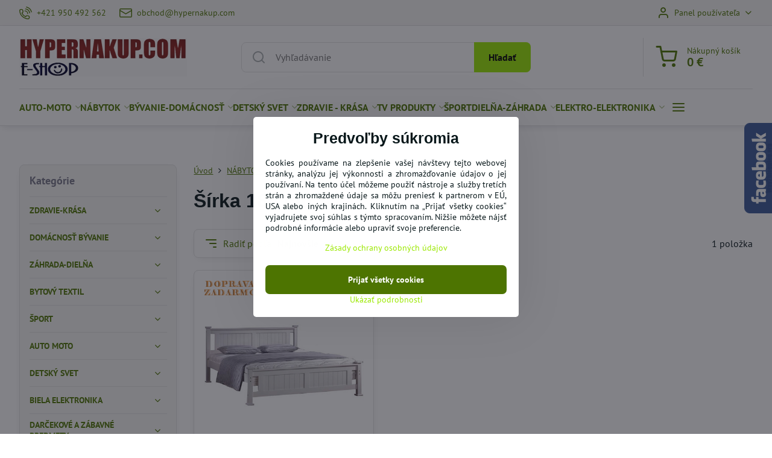

--- FILE ---
content_type: text/html; charset=UTF-8
request_url: https://www.hypernakup.com/c/nabytok-za-rozumne-ceny/spalna/postele/sirka-180-cm
body_size: 96329
content:

<!DOCTYPE html>
<html  data-lang-code="sk" lang="sk" class="no-js s1-hasHeader1 s1-hasFixedMenu" data-lssid="fe3fec3b76e8">
    <head>
        <meta charset="utf-8">
        		<title>Šírka 180 cm</title>
        		<meta name="viewport" content="width=device-width, initial-scale=1" />
		         
<script data-privacy-group="script">
var FloxSettings = {
'cartItems': {},'cartProducts': {},'cartType': "slider",'loginType': "slider",'regformType': "slider",'langVer': "" 
}; 
 
</script>
<script data-privacy-group="script">
FloxSettings.img_size = { 'min': "50x50",'small': "120x120",'medium': "440x440",'large': "800x800",'max': "1600x1600",'product_antn': "440x440",'product_detail': "800x800" };
</script>
    <template id="privacy_iframe_info">
    <div class="floxIframeBlockedInfo" data-func-text="Funkčné" data-analytic-text="Analytické" data-ad-text="Marketingové" data-nosnippet="1">
    <div class="floxIframeBlockedInfo__common">
        <div class="likeH3">Externý obsah je blokovaný Voľbami súkromia</div>
        <p>Prajete si načítať externý obsah?</p>
    </div>
    <div class="floxIframeBlockedInfo__youtube">
        <div class="likeH3">Videá Youtube sú blokované Voľbami súkromia</div>
        <p>Prajete si načítať Youtube video?</p>
    </div>
    <div class="floxIframeBlockedInfo__buttons">
        <button class="button floxIframeBlockedInfo__once">Povoliť tentokrát</button>
        <button class="button floxIframeBlockedInfo__always" >Povoliť a zapamätať - súhlas s druhom cookie: </button>
    </div>
    <a class="floxIframeBlockedLink__common" href=""><i class="fa fa-external-link"></i> Otvoriť obsah v novom okne</a>
    <a class="floxIframeBlockedLink__youtube" href=""><i class="fa fa-external-link"></i> Otvoriť video v novom okne</a>
</div>
</template>
<script type="text/javascript" data-privacy-group="script">
FloxSettings.options={},FloxSettings.options.MANDATORY=1,FloxSettings.options.FUNC=2,FloxSettings.options.ANALYTIC=4,FloxSettings.options.AD=8;
FloxSettings.options.fullConsent=15;FloxSettings.options.maxConsent=15;FloxSettings.options.consent=0,localStorage.getItem("floxConsent")&&(FloxSettings.options.consent=parseInt(localStorage.getItem("floxConsent")));FloxSettings.options.sync=1;FloxSettings.google_consent2_options={},FloxSettings.google_consent2_options.AD_DATA=1,FloxSettings.google_consent2_options.AD_PERSON=2;FloxSettings.google_consent2_options.consent=-1,localStorage.getItem("floxGoogleConsent2")&&(FloxSettings.google_consent2_options.consent=parseInt(localStorage.getItem("floxGoogleConsent2")));const privacyIsYoutubeUrl=function(e){return e.includes("youtube.com/embed")||e.includes("youtube-nocookie.com/embed")},privacyIsGMapsUrl=function(e){return e.includes("google.com/maps/embed")||/maps\.google\.[a-z]{2,3}\/maps/i.test(e)},privacyGetPrivacyGroup=function(e){var t="";if(e.getAttribute("data-privacy-group")?t=e.getAttribute("data-privacy-group"):e.closest("*[data-privacy-group]")&&(t=e.closest("*[data-privacy-group]").getAttribute("data-privacy-group")),"IFRAME"===e.tagName){let r=e.src||"";privacyIsYoutubeUrl(r)&&(e.setAttribute("data-privacy-group","func"),t="func"),privacyIsGMapsUrl(r)&&(e.setAttribute("data-privacy-group","func"),t="func")}return"regular"===t&&(t="script"),t},privacyBlockScriptNode=function(e){e.type="javascript/blocked";let t=function(r){"javascript/blocked"===e.getAttribute("type")&&r.preventDefault(),e.removeEventListener("beforescriptexecute",t)};e.addEventListener("beforescriptexecute",t)},privacyHandleScriptTag=function(e){let t=privacyGetPrivacyGroup(e);if(t){if("script"===t)return;"mandatory"===t||"func"===t&&FloxSettings.options.consent&FloxSettings.options.FUNC||"analytic"===t&&FloxSettings.options.consent&FloxSettings.options.ANALYTIC||"ad"===t&&FloxSettings.options.consent&FloxSettings.options.AD||privacyBlockScriptNode(e)}else FloxSettings.options.allow_unclassified||privacyBlockScriptNode(e)},privacyShowPlaceholder=function(e){let t=privacyGetPrivacyGroup(e);var r=document.querySelector("#privacy_iframe_info").content.cloneNode(!0),i=r.querySelector(".floxIframeBlockedInfo__always");i.textContent=i.textContent+r.firstElementChild.getAttribute("data-"+t+"-text"),r.firstElementChild.setAttribute("data-"+t,"1"),r.firstElementChild.removeAttribute("data-func-text"),r.firstElementChild.removeAttribute("data-analytic-text"),r.firstElementChild.removeAttribute("data-ad-text");let o=e.parentNode.classList.contains("blockYoutube");if(e.style.height){let a=e.style.height,c=e.style.width;e.setAttribute("data-privacy-style-height",a),r.firstElementChild.style.setProperty("--iframe-h",a),r.firstElementChild.style.setProperty("--iframe-w",c),e.style.height="0"}else if(e.getAttribute("height")){let n=e.getAttribute("height").replace("px",""),l=e.getAttribute("width").replace("px","");e.setAttribute("data-privacy-height",n),n.includes("%")?r.firstElementChild.style.setProperty("--iframe-h",n):r.firstElementChild.style.setProperty("--iframe-h",n+"px"),l.includes("%")?r.firstElementChild.style.setProperty("--iframe-w",l):r.firstElementChild.style.setProperty("--iframe-w",l+"px"),e.setAttribute("height",0)}else if(o&&e.parentNode.style.maxHeight){let s=e.parentNode.style.maxHeight,p=e.parentNode.style.maxWidth;r.firstElementChild.style.setProperty("--iframe-h",s),r.firstElementChild.style.setProperty("--iframe-w",p)}let u=e.getAttribute("data-privacy-src")||"";privacyIsYoutubeUrl(u)?(r.querySelector(".floxIframeBlockedInfo__common").remove(),r.querySelector(".floxIframeBlockedLink__common").remove(),r.querySelector(".floxIframeBlockedLink__youtube").setAttribute("href",u.replace("/embed/","/watch?v="))):u?(r.querySelector(".floxIframeBlockedInfo__youtube").remove(),r.querySelector(".floxIframeBlockedLink__youtube").remove(),r.querySelector(".floxIframeBlockedLink__common").setAttribute("href",u)):(r.querySelector(".floxIframeBlockedInfo__once").remove(),r.querySelector(".floxIframeBlockedInfo__youtube").remove(),r.querySelector(".floxIframeBlockedLink__youtube").remove(),r.querySelector(".floxIframeBlockedLink__common").remove(),r.querySelector(".floxIframeBlockedInfo__always").classList.add("floxIframeBlockedInfo__always--reload")),e.parentNode.insertBefore(r,e.nextSibling),o&&e.parentNode.classList.add("blockYoutube--blocked")},privacyHidePlaceholderIframe=function(e){var t=e.nextElementSibling;if(t&&t.classList.contains("floxIframeBlockedInfo")){let r=e.parentNode.classList.contains("blockYoutube");r&&e.parentNode.classList.remove("blockYoutube--blocked"),e.getAttribute("data-privacy-style-height")?e.style.height=e.getAttribute("data-privacy-style-height"):e.getAttribute("data-privacy-height")?e.setAttribute("height",e.getAttribute("data-privacy-height")):e.classList.contains("invisible")&&e.classList.remove("invisible"),t.remove()}},privacyBlockIframeNode=function(e){var t=e.src||"";""===t&&e.getAttribute("data-src")&&(t=e.getAttribute("data-src")),e.setAttribute("data-privacy-src",t),e.removeAttribute("src"),!e.classList.contains("floxNoPrivacyPlaceholder")&&(!e.style.width||parseInt(e.style.width)>200)&&(!e.getAttribute("width")||parseInt(e.getAttribute("width"))>200)&&(!e.style.height||parseInt(e.style.height)>200)&&(!e.getAttribute("height")||parseInt(e.getAttribute("height"))>200)&&(!e.style.display||"none"!==e.style.display)&&(!e.style.visibility||"hidden"!==e.style.visibility)&&privacyShowPlaceholder(e)},privacyHandleIframeTag=function(e){let t=privacyGetPrivacyGroup(e);if(t){if("script"===t||"mandatory"===t)return;if("func"===t&&FloxSettings.options.consent&FloxSettings.options.FUNC)return;if("analytic"===t&&FloxSettings.options.consent&FloxSettings.options.ANALYTIC||"ad"===t&&FloxSettings.options.consent&FloxSettings.options.AD)return;privacyBlockIframeNode(e)}else{if(FloxSettings.options.allow_unclassified)return;privacyBlockIframeNode(e)}},privacyHandleYoutubeGalleryItem=function(e){if(!(FloxSettings.options.consent&FloxSettings.options.FUNC)){var t=e.closest(".gallery").getAttribute("data-preview-height"),r=e.getElementsByTagName("img")[0],i=r.getAttribute("src").replace(t+"/"+t,"800/800");r.classList.contains("flox-lazy-load")&&(i=r.getAttribute("data-src").replace(t+"/"+t,"800/800")),e.setAttribute("data-href",e.getAttribute("href")),e.setAttribute("href",i),e.classList.replace("ytb","ytbNoConsent")}},privacyBlockPrivacyElementNode=function(e){e.classList.contains("floxPrivacyPlaceholder")?(privacyShowPlaceholder(e),e.classList.add("invisible")):e.style.display="none"},privacyHandlePrivacyElementNodes=function(e){let t=privacyGetPrivacyGroup(e);if(t){if("script"===t||"mandatory"===t)return;if("func"===t&&FloxSettings.options.consent&FloxSettings.options.FUNC)return;if("analytic"===t&&FloxSettings.options.consent&FloxSettings.options.ANALYTIC||"ad"===t&&FloxSettings.options.consent&FloxSettings.options.AD)return;privacyBlockPrivacyElementNode(e)}else{if(FloxSettings.options.allow_unclassified)return;privacyBlockPrivacyElementNode(e)}};function privacyLoadScriptAgain(e){var t=document.getElementsByTagName("head")[0],r=document.createElement("script");r.src=e.getAttribute("src"),t.appendChild(r),e.parentElement.removeChild(e)}function privacyExecuteScriptAgain(e){var t=document.getElementsByTagName("head")[0],r=document.createElement("script");r.textContent=e.textContent,t.appendChild(r),e.parentElement.removeChild(e)}function privacyEnableScripts(){document.querySelectorAll('script[type="javascript/blocked"]').forEach(e=>{let t=privacyGetPrivacyGroup(e);(FloxSettings.options.consent&FloxSettings.options.ANALYTIC&&t.includes("analytic")||FloxSettings.options.consent&FloxSettings.options.AD&&t.includes("ad")||FloxSettings.options.consent&FloxSettings.options.FUNC&&t.includes("func"))&&(e.getAttribute("src")?privacyLoadScriptAgain(e):privacyExecuteScriptAgain(e))})}function privacyEnableIframes(){document.querySelectorAll("iframe[data-privacy-src]").forEach(e=>{let t=privacyGetPrivacyGroup(e);if(!(FloxSettings.options.consent&FloxSettings.options.ANALYTIC&&t.includes("analytic")||FloxSettings.options.consent&FloxSettings.options.AD&&t.includes("ad")||FloxSettings.options.consent&FloxSettings.options.FUNC&&t.includes("func")))return;privacyHidePlaceholderIframe(e);let r=e.getAttribute("data-privacy-src");e.setAttribute("src",r),e.removeAttribute("data-privacy-src")})}function privacyEnableYoutubeGalleryItems(){FloxSettings.options.consent&FloxSettings.options.FUNC&&(document.querySelectorAll(".ytbNoConsent").forEach(e=>{e.setAttribute("href",e.getAttribute("data-href")),e.classList.replace("ytbNoConsent","ytb")}),"function"==typeof initGalleryPlugin&&initGalleryPlugin())}function privacyEnableBlockedContent(e,t){document.querySelectorAll(".floxCaptchaCont").length&&(e&FloxSettings.options.FUNC)!=(t&FloxSettings.options.FUNC)?window.location.reload():(privacyEnableScripts(),privacyEnableIframes(),privacyEnableYoutubeGalleryItems(),"function"==typeof FloxSettings.privacyEnableScriptsCustom&&FloxSettings.privacyEnableScriptsCustom())}
function privacyUpdateConsent(){ FloxSettings.gtm&&(gtag("consent","update",{ad_storage:FloxSettings.options.consent&FloxSettings.options.AD?"granted":"denied",analytics_storage:FloxSettings.options.consent&FloxSettings.options.ANALYTIC?"granted":"denied",functionality_storage:FloxSettings.options.consent&FloxSettings.options.FUNC?"granted":"denied",personalization_storage:FloxSettings.options.consent&FloxSettings.options.FUNC?"granted":"denied",security_storage:FloxSettings.options.consent&FloxSettings.options.FUNC?"granted":"denied",ad_user_data:FloxSettings.google_consent2_options.consent>-1&&FloxSettings.google_consent2_options.consent&FloxSettings.google_consent2_options.AD_DATA?"granted":"denied",ad_personalization:FloxSettings.google_consent2_options.consent>-1&&FloxSettings.google_consent2_options.consent&FloxSettings.google_consent2_options.AD_PERSON?"granted":"denied"}),dataLayer.push({cookie_consent:{marketing:FloxSettings.options.consent&FloxSettings.options.AD?"granted":"denied",analytics:FloxSettings.options.consent&FloxSettings.options.ANALYTIC?"granted":"denied"},event:"cookie_consent"}));if(FloxSettings.sklik&&FloxSettings.sklik.active){var e={rtgId:FloxSettings.sklik.seznam_retargeting_id,consent:FloxSettings.options.consent&&FloxSettings.options.consent&FloxSettings.options.ANALYTIC?1:0};"category"===FloxSettings.sklik.pageType?(e.category=FloxSettings.sklik.category,e.pageType=FloxSettings.sklik.pageType):"offerdetail"===FloxSettings.sklik.pagetype&&(e.itemId=FloxSettings.sklik.itemId,e.pageType=FloxSettings.sklik.pageType),window.rc&&window.rc.retargetingHit&&window.rc.retargetingHit(e)}"function"==typeof loadCartFromLS&&"function"==typeof saveCartToLS&&(loadCartFromLS(),saveCartToLS());}
const observer=new MutationObserver(e=>{e.forEach(({addedNodes:e})=>{e.forEach(e=>{if(FloxSettings.options.consent!==FloxSettings.options.maxConsent){if(1===e.nodeType&&"SCRIPT"===e.tagName)return privacyHandleScriptTag(e);if(1===e.nodeType&&"IFRAME"===e.tagName)return privacyHandleIframeTag(e);if(1===e.nodeType&&"A"===e.tagName&&e.classList.contains("ytb"))return privacyHandleYoutubeGalleryItem(e);if(1===e.nodeType&&"SCRIPT"!==e.tagName&&"IFRAME"!==e.tagName&&e.classList.contains("floxPrivacyElement"))return privacyHandlePrivacyElementNodes(e)}1===e.nodeType&&(e.classList.contains("mainPrivacyModal")||e.classList.contains("mainPrivacyBar"))&&(FloxSettings.options.consent>0&&!FloxSettings.options.forceShow&&-1!==FloxSettings.google_consent2_options.consent?e.style.display="none":FloxSettings.options.consent>0&&-1===FloxSettings.google_consent2_options.consent?e.classList.add("hideBWConsentOptions"):-1!==FloxSettings.google_consent2_options.consent&&e.classList.add("hideGC2ConsentOptions"))})})});observer.observe(document.documentElement,{childList:!0,subtree:!0}),document.addEventListener("DOMContentLoaded",function(){observer.disconnect()});const createElementBackup=document.createElement;document.createElement=function(...e){if("script"!==e[0].toLowerCase())return createElementBackup.bind(document)(...e);let n=createElementBackup.bind(document)(...e);return n.setAttribute("data-privacy-group","script"),n};
</script>

<meta name="referrer" content="no-referrer-when-downgrade">


<link rel="canonical" href="https://www.hypernakup.com/c/nabytok-za-rozumne-ceny/spalna/postele/sirka-180-cm">
    

<meta property="og:title" content="Šírka 180 cm">

<meta property="og:url" content="https://www.hypernakup.com/c/nabytok-za-rozumne-ceny/spalna/postele/sirka-180-cm">
<meta property="og:description" content="">

<meta name="twitter:card" content="summary_large_image">
<meta name="twitter:title" content="Šírka 180 cm">
<meta name="twitter:description" content="">

    <meta property="og:locale" content="sk_SK">

    <meta property="og:type" content="website">
                <script data-privacy-group="script" type="application/ld+json">
{
    "@context": "https://schema.org",
    "@type": "WebPage",
    "name": "Šírka 180 cm",
    "description": ""}
</script>
<link rel="alternate" type="application/rss+xml" title="RSS feed pre www.hypernakup.com" href="/e/rss/news">

<link rel="dns-prefetch" href="https://www.biznisweb.sk">
<link rel="preconnect" href="https://www.biznisweb.sk/" crossorigin>
<style type="text/css">
    

@font-face {
  font-family: 'PT Sans';
  font-style: normal;
  font-display: swap;
  font-weight: 400;
  src: local(''),
       url('https://www.biznisweb.sk/templates/bw-fonts/pt-sans-v17-latin-ext_latin-regular.woff2') format('woff2'),
       url('https://www.biznisweb.sk/templates/bw-fonts/pt-sans-v17-latin-ext_latin-regular.woff') format('woff');
}


@font-face {
  font-family: 'PT Sans';
  font-style: normal;
  font-display: swap;
  font-weight: 700;
  src: local(''),
       url('https://www.biznisweb.sk/templates/bw-fonts/pt-sans-v17-latin-ext_latin-700.woff2') format('woff2'),
       url('https://www.biznisweb.sk/templates/bw-fonts/pt-sans-v17-latin-ext_latin-700.woff') format('woff');
}
</style>

<link rel="preload" href="/erp-templates/skins/flat/universal/fonts/fontawesome-webfont.woff2" as="font" type="font/woff2" crossorigin>
<link href="/erp-templates/260119150438/universal.css" rel="stylesheet" type="text/css" media="all">  




  
<script data-privacy-group="regular">
    window.dataLayer = window.dataLayer || [];
    function gtag(){ dataLayer.push(arguments); }
    if(FloxSettings.options) {
        if(FloxSettings.options.consent) {
          gtag('consent', 'default', {
              'ad_storage': (FloxSettings.options.consent & FloxSettings.options.AD)?'granted':'denied',
              'analytics_storage': (FloxSettings.options.consent & FloxSettings.options.ANALYTIC)?'granted':'denied',
              'functionality_storage': (FloxSettings.options.consent & FloxSettings.options.FUNC)?'granted':'denied',
              'personalization_storage': (FloxSettings.options.consent & FloxSettings.options.FUNC)?'granted':'denied',
              'security_storage': (FloxSettings.options.consent & FloxSettings.options.FUNC)?'granted':'denied',
              'ad_user_data': ((FloxSettings.google_consent2_options.consent > -1) && FloxSettings.google_consent2_options.consent & FloxSettings.google_consent2_options.AD_DATA)?'granted':'denied',
              'ad_personalization': ((FloxSettings.google_consent2_options.consent > -1) && FloxSettings.google_consent2_options.consent & FloxSettings.google_consent2_options.AD_PERSON)?'granted':'denied'              
          });
          dataLayer.push({ 'cookie_consent': {
            'marketing': (FloxSettings.options.consent & FloxSettings.options.AD)?'granted':'denied',
            'analytics': (FloxSettings.options.consent & FloxSettings.options.ANALYTIC)?'granted':'denied'
          } });
        } else {
          gtag('consent', 'default', {
              'ad_storage': 'denied',
              'analytics_storage': 'denied',
              'functionality_storage': 'denied',
              'personalization_storage': 'denied',
              'security_storage': 'denied',
              'ad_user_data': 'denied',
              'ad_personalization': 'denied'
          });      
          dataLayer.push({ 'cookie_consent': {
            'marketing': 'denied',
            'analytics': 'denied'
            } 
          });    
        }    
    }
    
    dataLayer.push({
        'pageType' : 'category',
        'value': '0',
        'currency': 'EUR',
        'contentIds': []
            });
 
    FloxSettings.currency = 'EUR';
    FloxSettings.gtm = { 'init': true, 'container_id': 'GTM-5WJB7Z3', 'page_type': 'category' };
    </script>

    <!-- Google Tag Manager HEAD -->
<script data-privacy-group="regular">(function(w,d,s,l,i){w[l]=w[l]||[];w[l].push({'gtm.start':
new Date().getTime(),event:'gtm.js'});var f=d.getElementsByTagName(s)[0],
j=d.createElement(s),dl=l!='dataLayer'?'&l='+l:'';j.async=true;j.src=
'//www.googletagmanager.com/gtm.js?id='+i+dl;f.parentNode.insertBefore(j,f);
})(window,document,'script','dataLayer','GTM-5WJB7Z3');</script>
 
<script data-privacy-group="mandatory">
    FloxSettings.trackerData = {
                    'cartIds': []
            };
    </script> 
    <link rel="shortcut icon" href="/files/2014/web-graf/loga/flavicon.png">
    <link rel="icon" href="/files/2014/web-graf/loga/flavicon.png?refresh" type="image/x-icon">

		<script data-privacy-group="script">
			FloxSettings.cartType = "same_page";
			FloxSettings.loginType = "custom";
			FloxSettings.regformType = "custom";
		</script>
												<style>
			:root {
				--s1-accentTransparent: #9BE80017;
				--s1-accentComplement: #000;
				--s1-maccentComplement: #000;
				--s1-menuBgComplementTransparent: #000b;
				--s1-menuBgComplementTransparent2: #0002;
				--s1-menuBgComplement: #000;
				--s1-accentDark: #4d7400;
			}
		</style>

		</head>
<body class="s1-pt-category  s1-roundedCorners">
    <!-- Facebook Pixel Code -->
<script type="text/javascript" data-privacy-group="ad">
!function(f,b,e,v,n,t,s){
    if(f.fbq)return;n=f.fbq=function(){
        n.callMethod? n.callMethod.apply(n,arguments):n.queue.push(arguments)
    };
    if(!f._fbq)f._fbq=n;
    n.push=n;n.loaded=!0;n.version='2.0';n.queue=[];t=b.createElement(e);t.async=!0;
    t.src=v;s=b.getElementsByTagName(e)[0];s.parentNode.insertBefore(t,s)
}
(window,document,'script','//connect.facebook.net/en_US/fbevents.js');

    var time = Date.now(),
        eventTime = Math.floor(time / 1000),
        eventId = "PW" + time;   

    fbq('init', '255870465743708');        
    //console.log('special FB init')
    fbq('track', 'PageView', { }, { 'eventID': eventId });
    FloxSettings.fb_conv = [];
 
    
    function getCookie(name) {
      var value = '; '+document.cookie;
      var parts = value.split('; '+name+'=');
      if (parts.length === 2) return parts.pop().split(';').shift();
      else return null;
    }    
    
    FloxSettings.fb_conv.push({ 
        "event_name": "PageView",
        "event_time": eventTime,
        "event_id": eventId, 
        "event_source_url": window.location.href,
        "action_source": "website",
        "user_data": {
            "fbp": getCookie('_fbp')
        }
    });
    
        
 FloxSettings.currency = 'EUR';FloxSettings.fbremarket = { 'init': true, 'apikey': '255870465743708' };        
</script>
<!-- End Facebook Pixel Code -->

    <noscript class="noprint">
        <div id="noscript">
            Javascript není prohlížečem podporován nebo je vypnutý. Pro zobrazení stránky tak, jak byla zamýšlena, použijte prohlížeč s podporou JavaScript.
            <br>Pomoc: <a href="https://www.enable-javascript.com/" target="_blank">Enable-Javascript.com</a>.
        </div>
    </noscript>
    
    <div class="oCont remodal-bg">
																								
						

	
	<section class="s1-headerTop s1-headerTop-style1 noprint">
		<div class="s1-cont flex ai-c">
							<div class="s1-headerTop-left">
					                        <div id="box-id-top_header_left" class="pagebox">
                                                        	<nav class="s1-topNav">
		<ul class="s1-topNav-items">
																				<li class="s1-topNav-item ">
						<a class="s1-topNav-link " href="tel:+421 950 492 562" >
															    <i class="navIcon navIconBWSet imgIcon50"><svg xmlns="http://www.w3.org/2000/svg" width="32.363" height="32.696" viewBox="0 0 32.363 32.696" fill="currentColor">
    <path d="M50.089,33.454a1.089,1.089,0,0,1-1.057-.818A16.444,16.444,0,0,0,36.816,20.8a1.085,1.085,0,1,1,.485-2.116A18.64,18.64,0,0,1,51.148,32.1a1.085,1.085,0,0,1-.789,1.319A1.146,1.146,0,0,1,50.089,33.454Z" transform="translate(-18.819 -18.652)"/>
    <path d="M45.271,36.015a1.091,1.091,0,0,1-1.08-.933,11.093,11.093,0,0,0-9.62-9.407,1.085,1.085,0,1,1,.271-2.153A13.276,13.276,0,0,1,46.353,34.778,1.086,1.086,0,0,1,45.425,36,1.151,1.151,0,0,1,45.271,36.015Z" transform="translate(-18.819 -18.652)"/>
    <path d="M40.16,37.721a1.088,1.088,0,0,1-1.091-1.085,5.871,5.871,0,0,0-5.884-5.846,1.085,1.085,0,1,1,0-2.17,8.051,8.051,0,0,1,8.067,8.016A1.089,1.089,0,0,1,40.16,37.721Z" transform="translate(-18.819 -18.652)"/>
    <path d="M40.781,51.348l-.179,0c-6.259-.15-21.417-6.59-21.781-21.646a4.416,4.416,0,0,1,4.195-4.873l1.667-.04c1.493-.022,4.368,1.1,4.478,5.638.1,4.086-1.181,4.893-1.953,5.009a1.073,1.073,0,0,1-.138.013l-.32.007a16.914,16.914,0,0,0,8.062,8.011l.007-.317a1.285,1.285,0,0,1,.012-.138c.118-.767.929-2.037,5.042-1.941,4.569.11,5.709,2.959,5.672,4.451l-.04,1.657a4.594,4.594,0,0,1-.661,2.126A4.425,4.425,0,0,1,40.781,51.348ZM24.763,26.956h-.027L23.069,27c-.491.022-2.123.281-2.066,2.651.352,14.5,15.42,19.427,19.652,19.528,2.388.091,2.645-1.564,2.668-2.063l.04-1.646c.018-.74-.7-2.161-3.542-2.229a6.37,6.37,0,0,0-2.828.344l-.005.2a1.988,1.988,0,0,1-.9,1.613,2.014,2.014,0,0,1-1.841.184,18.874,18.874,0,0,1-9.628-9.568,1.973,1.973,0,0,1,.186-1.828,2.006,2.006,0,0,1,1.622-.9l.2,0a6.306,6.306,0,0,0,.346-2.809C26.911,27.686,25.516,26.956,24.763,26.956Zm10.3,16.612h0Z" transform="translate(-18.819 -18.652)"/>
</svg>
</i>

														<span class="s1-topNav-linkText">+421 950 492 562 </span>
						</a>
					</li>
																								<li class="s1-topNav-item ">
						<a class="s1-topNav-link " href="mailto:obchod@hypernakup.com" >
															    <i class="navIcon navIconBWSet imgIcon50"><svg xmlns="http://www.w3.org/2000/svg" width="34.079" height="24.679" viewBox="0 0 34.079 24.679" fill="currentColor">
  <path d="M48.018,22.66H21.982a4.027,4.027,0,0,0-4.022,4.022V43.318a4.028,4.028,0,0,0,4.022,4.022H48.018a4.028,4.028,0,0,0,4.022-4.022V26.682A4.027,4.027,0,0,0,48.018,22.66ZM21.982,25.084H48.018a1.6,1.6,0,0,1,1.6,1.6v.843L35.068,36.016l-14.684-8.7v-.629A1.6,1.6,0,0,1,21.982,25.084ZM48.018,44.916H21.982a1.6,1.6,0,0,1-1.6-1.6V30.128l14.061,8.336a1.208,1.208,0,0,0,1.229,0l13.942-8.137V43.318A1.6,1.6,0,0,1,48.018,44.916Z" transform="translate(-17.96 -22.66)"/>
</svg>
</i>

														<span class="s1-topNav-linkText">obchod@hypernakup.com</span>
						</a>
					</li>
									</ul>
	</nav>

                             
            </div> 
    
				</div>
										<div class="s1-headerTop-right flex ml-a">
											<div class="s1-dropDown s1-loginDropdown">
	<a href="/e/login" class="s1-dropDown-toggler">
		<i class="s1-icon s1-icon-user s1-dropDown-icon" aria-hidden="true"></i>
		<span class="s1-dropDown-title">Panel používateľa</span>
		<i class="fa fa-angle-down s1-dropDown-arrow"></i>
	</a>
	<ul class="s1-dropDown-items">
				<li class="s1-dropDown-item">
			<a class="s1-dropDown-link" href="/e/login" data-remodal-target="s1-acc">
				<i class="s1-icon s1-icon-log-in s1-dropDown-icon"></i>
				<span class="s1-dropDown-title">Prihlásiť sa</span>
			</a>
		</li>
						<li class="s1-dropDown-item">
			<a class="s1-dropDown-link" href="/e/account/register">
				<i class="s1-icon s1-icon-user-plus s1-dropDown-icon"></i>
				<span class="s1-dropDown-title">Registrácia</span>
			</a>
		</li>
    		</ul>
</div>

														</div>
					</div>
	</section>
<header class="s1-header s1-header-style1  noprint">
	<section class="s1-header-cont s1-cont flex">
		<div class="s1-header-logo">
							<a class="s1-imglogo" href="/"><img src="/files/2014/web-graf/loga/no-wmhypernakup-logo-png-e-shop-278.png" alt="Logo"></a>
					</div>
		<div class="s1-header-actions flex">
						<div class="s1-header-search">
				<!-- search activator -->
				<div class="s1-header-action m-hide">
					<a href="/e/search" title="Hľadať" class="s1-header-actionLink s1-searchActivatorJS"><i class="s1-icon s1-icon-search"></i></a>
				</div>
					<form action="/e/search" method="get" class="siteSearchForm s1-topSearch-form">
		<div class="siteSearchCont s1-topSearch">
			<label class="s1-siteSearch-label flex">
				<i class="s1-icon s1-icon-search rm-hide"></i>
				<input data-pages="Stránky" data-products="Produkty" data-categories="Kategórie" data-news="Novinky" data-brands="Značka/Dodávateľ v SR" class="siteSearchInput" id="s1-small-search" placeholder="Vyhľadávanie" name="word" type="text" value="">
				<button class="button" type="submit">Hľadať</button>
			</label>
		</div>
	</form>

			</div>
			
												<!-- cart -->
			<div class="s1-headerCart-outer">
				            
    		<div class="s1-header-action s1-headerCart">
			<a class="s1-header-actionLink smallCart" href="/e/cart/index" title="Nákupný košík">
				<i class="s1-icon s1-icon-shopping-cart"></i>
				<span class="smallCartItems buttonCartInvisible invisible">0</span>
				<div class="s1-scText rl-hide">
					<span class="s1-scTitle">Nákupný košík</span>
					<span class="smallCartTotal smallCartPrice" data-pieces="0">0 €</span>
				</div>
			</a>
			<div id="s1-customSmallCartCont" class="s1-smallCart-wrapper"></div>
		</div>
    
			</div>
			<!-- menu -->
						<div class="s1-header-action l-hide">
				<button aria-label="Menu" class="s1-header-actionLink s1-menuActivatorJS"><i class="s1-icon s1-icon-menu"></i></button>
			</div>
					</div>
	</section>
		<div class="s1-menu-section ">
					<div class="s1-menu-overlay s1-menuActivatorJS l-hide"></div>
			<div class="s1-menu-wrapper">
				<div class="s1-menu-header l-hide">
					Menu
					<span class="s1-menuClose s1-menuActivatorJS">✕</span>
				</div>
				<div class="s1-menu-cont s1-cont">
											                        <div id="box-id-flox_main_menu" class="pagebox">
                                                        																																<nav class="s1-menu s1-menu-left ">
						<ul class="s1-menu-items">
														
																																																																																																															
											<li class="s1-menu-item  hasSubmenu s1-sub-group s1-sub-group-inlineLinks ">
							<a class="s1-menu-link " href="/internetovy-obchod/auto-moto-doplnky-predaj-zlavy-vypredaje-doprava">
																<span>AUTO-MOTO</span>
								<i class="s1-menuChevron fa fa-angle-right"></i>							</a>
															<ul class="s1-submenu-items level-1">
								<li class="s1-submenu-item level-1    ">
															<a href="/internetovy-obchod/auto-moto-doplnky-predaj-zlavy-vypredaje-doprava/organizery-drziaky-stojany-podlozky-chranice-do-auta" class="s1-submenu-link ">
						<span>Organizéry držiaky do auta</span>
											</a>
									</li>
								<li class="s1-submenu-item level-1    ">
															<a href="/internetovy-obchod/auto-moto-doplnky-predaj-zlavy-vypredaje-doprava/alkoholtestery" class="s1-submenu-link ">
						<span>Alkoholtestery</span>
											</a>
									</li>
								<li class="s1-submenu-item level-1  hasSubmenu  ">
															<a href="/internetovy-obchod/auto-moto-doplnky-predaj-zlavy-vypredaje-doprava/elektrospotrebice-prislusenstvo-do-auta-na-motocykel" class="s1-submenu-link ">
						<span>Elektrospotrebiče a príslušenstvo</span>
						<i class="s1-menuChevron fa fa-angle-right l-hide"></i>					</a>
																		     
                                        																														<ul class="s1-submenu-items level-2">
								<li class="s1-submenu-item level-2    ">
															<a href="/internetovy-obchod/auto-moto-doplnky-predaj-zlavy-vypredaje-doprava/elektrospotrebice-prislusenstvo-do-auta-na-motocykel/radia-multimedia-dvd-prehravace-do-auta-autoradia-transmitery-monitor" class="s1-submenu-link ">
						<span>Rádiá multimédia DVD prehrávače </span>
											</a>
									</li>
								<li class="s1-submenu-item level-2    ">
															<a href="/internetovy-obchod/auto-moto-doplnky-predaj-zlavy-vypredaje-doprava/elektrospotrebice-prislusenstvo-do-auta-na-motocykel/prenosne-elektro-chladnicky-chladiace-boxy-do-auta-lode-kempovanie" class="s1-submenu-link ">
						<span>Prenosné elektro chladničky</span>
											</a>
									</li>
								<li class="s1-submenu-item level-2    ">
															<a href="/internetovy-obchod/auto-moto-doplnky-predaj-zlavy-vypredaje-doprava/elektrospotrebice-prislusenstvo-do-auta-na-motocykel/auto-moto-kamery-do-auta-na-motorku" class="s1-submenu-link ">
						<span>Kamery do auta na motocykel</span>
											</a>
									</li>
								<li class="s1-submenu-item level-2    ">
															<a href="/internetovy-obchod/auto-moto-doplnky-predaj-zlavy-vypredaje-doprava/elektrospotrebice-prislusenstvo-do-auta-na-motocykel/navigacie" class="s1-submenu-link ">
						<span>Navigácie</span>
											</a>
									</li>
								<li class="s1-submenu-item level-2    s1-hidden">
															<a href="/internetovy-obchod/auto-moto-doplnky-predaj-zlavy-vypredaje-doprava/elektrospotrebice-prislusenstvo-do-auta-na-motocykel/ostane" class="s1-submenu-link ">
						<span>Ostané</span>
											</a>
									</li>
												<li class="s1-submenu-item level-2 s1-submenu-showmore rl-hide">
					<a class="s1-submenu-link s1-submenu-linkShowmore" href="/internetovy-obchod/auto-moto-doplnky-predaj-zlavy-vypredaje-doprava/elektrospotrebice-prislusenstvo-do-auta-na-motocykel">Ďalšie kategórie <i class="fa fa-angle-right" aria-hidden="true"></i></a>
				</li>
							</ul>
		    
															</li>
								<li class="s1-submenu-item level-1    ">
															<a href="/internetovy-obchod/auto-moto-doplnky-predaj-zlavy-vypredaje-doprava/clony-potahy-chranice-do-auta-na-motorku" class="s1-submenu-link ">
						<span>Clony poťahy chrániče</span>
											</a>
									</li>
								<li class="s1-submenu-item level-1    ">
															<a href="/internetovy-obchod/auto-moto-doplnky-predaj-zlavy-vypredaje-doprava/rozne-potreby-a-doplnky-do-auta-na-motockyel" class="s1-submenu-link ">
						<span>Rôzne</span>
											</a>
									</li>
											</ul>
													</li>
																			
																																																																																																															
											<li class="s1-menu-item  hasSubmenu s1-sub-group s1-sub-group-inlineLinks ">
							<a class="s1-menu-link " href="/internetovy-obchod/nabytok-predaj-ehop-lacny-kvalitny-moderny-stylovy-klasicky-prakticky-doprava-zadarmo">
																<span>NÁBYTOK</span>
								<i class="s1-menuChevron fa fa-angle-right"></i>							</a>
															<ul class="s1-submenu-items level-1">
								<li class="s1-submenu-item level-1  hasSubmenu  ">
															<a href="/internetovy-obchod/nabytok-predaj-ehop-lacny-kvalitny-moderny-stylovy-klasicky-prakticky-doprava-zadarmo/stylovy-nabytok" class="s1-submenu-link ">
						<span>Štýlový nábytok</span>
						<i class="s1-menuChevron fa fa-angle-right l-hide"></i>					</a>
																		     
                                        																														<ul class="s1-submenu-items level-2">
								<li class="s1-submenu-item level-2    ">
															<a href="/internetovy-obchod/nabytok-predaj-ehop-lacny-kvalitny-moderny-stylovy-klasicky-prakticky-doprava-zadarmo/stylovy-nabytok/paris-nabytok-v-provensalskom-style" class="s1-submenu-link ">
						<span>PARIS nábytok v provensálskom štýle</span>
											</a>
									</li>
								<li class="s1-submenu-item level-2    ">
															<a href="/internetovy-obchod/nabytok-predaj-ehop-lacny-kvalitny-moderny-stylovy-klasicky-prakticky-doprava-zadarmo/stylovy-nabytok/liona-nabytok-v-provensalskom-style" class="s1-submenu-link ">
						<span>LIONA nábytok v provensálskom štýle</span>
											</a>
									</li>
								<li class="s1-submenu-item level-2    ">
															<a href="/internetovy-obchod/nabytok-predaj-ehop-lacny-kvalitny-moderny-stylovy-klasicky-prakticky-doprava-zadarmo/stylovy-nabytok/provance-nabytok-vo-vidieckom-provensalskom-style" class="s1-submenu-link ">
						<span>PROVANCE nábytok vo vidieckom provensálskom štýle</span>
											</a>
									</li>
								<li class="s1-submenu-item level-2    ">
															<a href="/internetovy-obchod/nabytok-predaj-ehop-lacny-kvalitny-moderny-stylovy-klasicky-prakticky-doprava-zadarmo/stylovy-nabytok/tiffy-stylovy-nabytok" class="s1-submenu-link ">
						<span>TIFFY sektorový štýlový nábytok</span>
											</a>
									</li>
								<li class="s1-submenu-item level-2    s1-hidden">
															<a href="/internetovy-obchod/nabytok-predaj-ehop-lacny-kvalitny-moderny-stylovy-klasicky-prakticky-doprava-zadarmo/stylovy-nabytok/provensal-stylovy-sektorovy-nabytok" class="s1-submenu-link ">
						<span>PROVENSAL štýlový sektorový nábytok</span>
											</a>
									</li>
								<li class="s1-submenu-item level-2    s1-hidden">
															<a href="/internetovy-obchod/nabytok-predaj-ehop-lacny-kvalitny-moderny-stylovy-klasicky-prakticky-doprava-zadarmo/stylovy-nabytok/katy-stylovy-sektorovy-nabytok" class="s1-submenu-link ">
						<span>KATY štýlový sektorový nábytok</span>
											</a>
									</li>
								<li class="s1-submenu-item level-2    s1-hidden">
															<a href="/internetovy-obchod/nabytok-predaj-ehop-lacny-kvalitny-moderny-stylovy-klasicky-prakticky-doprava-zadarmo/stylovy-nabytok/kora-rustikalny-sektorovy-nabytok" class="s1-submenu-link ">
						<span>KORA rustikálny sektorový nábytok</span>
											</a>
									</li>
								<li class="s1-submenu-item level-2    s1-hidden">
															<a href="/internetovy-obchod/nabytok-predaj-ehop-lacny-kvalitny-moderny-stylovy-klasicky-prakticky-doprava-zadarmo/stylovy-nabytok/royal-sektorovy-nabytok-vo-vidieckom-style" class="s1-submenu-link ">
						<span>ROYAL sektorový nábytok vo vidieckom štýle</span>
											</a>
									</li>
								<li class="s1-submenu-item level-2    s1-hidden">
															<a href="/internetovy-obchod/nabytok-predaj-ehop-lacny-kvalitny-moderny-stylovy-klasicky-prakticky-doprava-zadarmo/stylovy-nabytok/rustikalny-jasen-jasena-infinity-cena" class="s1-submenu-link ">
						<span>INFINITY nábytok v rustikálnom štýle dekor jaseň</span>
											</a>
									</li>
								<li class="s1-submenu-item level-2    s1-hidden">
															<a href="/internetovy-obchod/nabytok-predaj-ehop-lacny-kvalitny-moderny-stylovy-klasicky-prakticky-doprava-zadarmo/stylovy-nabytok/stylove-komody" class="s1-submenu-link ">
						<span>Štýlové komody</span>
											</a>
									</li>
								<li class="s1-submenu-item level-2    s1-hidden">
															<a href="/internetovy-obchod/nabytok-predaj-ehop-lacny-kvalitny-moderny-stylovy-klasicky-prakticky-doprava-zadarmo/stylovy-nabytok/stylove-kresla" class="s1-submenu-link ">
						<span>Štýlové kreslá</span>
											</a>
									</li>
								<li class="s1-submenu-item level-2    s1-hidden">
															<a href="/internetovy-obchod/nabytok-predaj-ehop-lacny-kvalitny-moderny-stylovy-klasicky-prakticky-doprava-zadarmo/stylovy-nabytok/stylove-lavice-pohovky" class="s1-submenu-link ">
						<span>Štýlové lavice a pohovky</span>
											</a>
									</li>
								<li class="s1-submenu-item level-2    s1-hidden">
															<a href="/internetovy-obchod/nabytok-predaj-ehop-lacny-kvalitny-moderny-stylovy-klasicky-prakticky-doprava-zadarmo/stylovy-nabytok/stylove-stolicky" class="s1-submenu-link ">
						<span>Štýlové stoličky</span>
											</a>
									</li>
								<li class="s1-submenu-item level-2    s1-hidden">
															<a href="/internetovy-obchod/nabytok-predaj-ehop-lacny-kvalitny-moderny-stylovy-klasicky-prakticky-doprava-zadarmo/stylovy-nabytok/stylove-sedenie-arkadia-retro-dizajn" class="s1-submenu-link ">
						<span>Štýlové sedenie Arkadia</span>
											</a>
									</li>
												<li class="s1-submenu-item level-2 s1-submenu-showmore rl-hide">
					<a class="s1-submenu-link s1-submenu-linkShowmore" href="/internetovy-obchod/nabytok-predaj-ehop-lacny-kvalitny-moderny-stylovy-klasicky-prakticky-doprava-zadarmo/stylovy-nabytok">Ďalšie kategórie <i class="fa fa-angle-right" aria-hidden="true"></i></a>
				</li>
							</ul>
		    
															</li>
								<li class="s1-submenu-item level-1  hasSubmenu  ">
															<a href="/internetovy-obchod/nabytok-predaj-ehop-lacny-kvalitny-moderny-stylovy-klasicky-prakticky-doprava-zadarmo/sedacie-supravy" class="s1-submenu-link ">
						<span>Sedacie súpravy</span>
						<i class="s1-menuChevron fa fa-angle-right l-hide"></i>					</a>
																		     
                                        																														<ul class="s1-submenu-items level-2">
								<li class="s1-submenu-item level-2    ">
															<a href="/internetovy-obchod/nabytok-predaj-ehop-lacny-kvalitny-moderny-stylovy-klasicky-prakticky-doprava-zadarmo/sedacie-supravy/rohove-sedacky" class="s1-submenu-link ">
						<span>Sedačky rohové</span>
											</a>
									</li>
								<li class="s1-submenu-item level-2    ">
															<a href="/internetovy-obchod/nabytok-predaj-ehop-lacny-kvalitny-moderny-stylovy-klasicky-prakticky-doprava-zadarmo/sedacie-supravy/sedacky-z-ekokoze" class="s1-submenu-link ">
						<span>Sedačky z ekokože</span>
											</a>
									</li>
								<li class="s1-submenu-item level-2    ">
															<a href="/internetovy-obchod/nabytok-predaj-ehop-lacny-kvalitny-moderny-stylovy-klasicky-prakticky-doprava-zadarmo/sedacie-supravy/sedacky-kozene" class="s1-submenu-link ">
						<span>Sedačky kožené</span>
											</a>
									</li>
								<li class="s1-submenu-item level-2    ">
															<a href="/internetovy-obchod/nabytok-predaj-ehop-lacny-kvalitny-moderny-stylovy-klasicky-prakticky-doprava-zadarmo/sedacie-supravy/sedacky-pre-vyskladanie" class="s1-submenu-link ">
						<span>Sedačky pre vyskladanie</span>
											</a>
									</li>
								<li class="s1-submenu-item level-2    s1-hidden">
															<a href="/internetovy-obchod/nabytok-predaj-ehop-lacny-kvalitny-moderny-stylovy-klasicky-prakticky-doprava-zadarmo/sedacie-supravy/sedacky-na-objednavku" class="s1-submenu-link ">
						<span>Sedačky na objednávku</span>
											</a>
									</li>
								<li class="s1-submenu-item level-2  hasSubmenu  s1-hidden">
															<a href="/internetovy-obchod/nabytok-predaj-ehop-lacny-kvalitny-moderny-stylovy-klasicky-prakticky-doprava-zadarmo/sedacie-supravy/kresla-relaxacne-kresla" class="s1-submenu-link ">
						<span>Kreslá - relaxačné kreslá</span>
						<i class="s1-menuChevron fa fa-angle-right l-hide"></i>					</a>
																		     
                                        														<ul class="s1-submenu-items level-3 l-hide">
								<li class="s1-submenu-item level-3    ">
															<a href="/internetovy-obchod/nabytok-predaj-ehop-lacny-kvalitny-moderny-stylovy-klasicky-prakticky-doprava-zadarmo/sedacie-supravy/kresla-relaxacne-kresla/elektricke-elektronicke-masazne-kresla-a-doplnky-pomocky" class="s1-submenu-link ">
						<span>Masážne kreslá a doplnky</span>
											</a>
									</li>
								<li class="s1-submenu-item level-3    ">
															<a href="/internetovy-obchod/nabytok-predaj-ehop-lacny-kvalitny-moderny-stylovy-klasicky-prakticky-doprava-zadarmo/sedacie-supravy/kresla-relaxacne-kresla/klasicke-a-stylove-moderne-kozene-latkove-ekokoze-kresla" class="s1-submenu-link ">
						<span>Klasické a štýlové kreslá</span>
											</a>
									</li>
								<li class="s1-submenu-item level-3    ">
															<a href="/internetovy-obchod/nabytok-predaj-ehop-lacny-kvalitny-moderny-stylovy-klasicky-prakticky-doprava-zadarmo/sedacie-supravy/kresla-relaxacne-kresla/relaxacne-polohovatelne-z-ekokoze-koze-latky-kresla" class="s1-submenu-link ">
						<span>Relaxačné , polohovateľné kreslá</span>
											</a>
									</li>
											</ul>
		    
															</li>
								<li class="s1-submenu-item level-2    s1-hidden">
															<a href="/internetovy-obchod/nabytok-predaj-ehop-lacny-kvalitny-moderny-stylovy-klasicky-prakticky-doprava-zadarmo/sedacie-supravy/taburety" class="s1-submenu-link ">
						<span>Taburety</span>
											</a>
									</li>
								<li class="s1-submenu-item level-2    s1-hidden">
															<a href="/internetovy-obchod/nabytok-predaj-ehop-lacny-kvalitny-moderny-stylovy-klasicky-prakticky-doprava-zadarmo/sedacie-supravy/sedacky-v-tvare-u" class="s1-submenu-link ">
						<span>Sedačky v tvare U</span>
											</a>
									</li>
								<li class="s1-submenu-item level-2    s1-hidden">
															<a href="/internetovy-obchod/nabytok-predaj-ehop-lacny-kvalitny-moderny-stylovy-klasicky-prakticky-doprava-zadarmo/sedacie-supravy/sedacky-2-3-sedove" class="s1-submenu-link ">
						<span>Sedačky 2-3 sedové</span>
											</a>
									</li>
								<li class="s1-submenu-item level-2    s1-hidden">
															<a href="/internetovy-obchod/nabytok-predaj-ehop-lacny-kvalitny-moderny-stylovy-klasicky-prakticky-doprava-zadarmo/sedacie-supravy/sedacky-3-1-1" class="s1-submenu-link ">
						<span>Sedačky 3+1+1</span>
											</a>
									</li>
								<li class="s1-submenu-item level-2    s1-hidden">
															<a href="/internetovy-obchod/nabytok-predaj-ehop-lacny-kvalitny-moderny-stylovy-klasicky-prakticky-doprava-zadarmo/sedacie-supravy/sedacky-3-2-1" class="s1-submenu-link ">
						<span>Sedačky 3+2+1</span>
											</a>
									</li>
												<li class="s1-submenu-item level-2 s1-submenu-showmore rl-hide">
					<a class="s1-submenu-link s1-submenu-linkShowmore" href="/internetovy-obchod/nabytok-predaj-ehop-lacny-kvalitny-moderny-stylovy-klasicky-prakticky-doprava-zadarmo/sedacie-supravy">Ďalšie kategórie <i class="fa fa-angle-right" aria-hidden="true"></i></a>
				</li>
							</ul>
		    
															</li>
								<li class="s1-submenu-item level-1  hasSubmenu  ">
															<a href="/internetovy-obchod/nabytok-predaj-ehop-lacny-kvalitny-moderny-stylovy-klasicky-prakticky-doprava-zadarmo/predsienovy-nabytok-nabytok-do-chodby-predsiene-botnik-vesiak-stojan-zrkadlo-komplet-zlava-akcia" class="s1-submenu-link ">
						<span>Predsieňový nábytok</span>
						<i class="s1-menuChevron fa fa-angle-right l-hide"></i>					</a>
																		     
                                        																														<ul class="s1-submenu-items level-2">
								<li class="s1-submenu-item level-2    ">
															<a href="/internetovy-obchod/nabytok-predaj-ehop-lacny-kvalitny-moderny-stylovy-klasicky-prakticky-doprava-zadarmo/predsienovy-nabytok-nabytok-do-chodby-predsiene-botnik-vesiak-stojan-zrkadlo-komplet-zlava-akcia/sektorovy-nabytok-do-predsiene-predaj-vyprredaj-zlava" class="s1-submenu-link ">
						<span>Sektorový nábytok do predsiene</span>
											</a>
									</li>
								<li class="s1-submenu-item level-2    ">
															<a href="/internetovy-obchod/nabytok-predaj-ehop-lacny-kvalitny-moderny-stylovy-klasicky-prakticky-doprava-zadarmo/predsienovy-nabytok-nabytok-do-chodby-predsiene-botnik-vesiak-stojan-zrkadlo-komplet-zlava-akcia/vesiaky-drziaky-stojany-do-predsiene-kancelarie-cakarne-chodby-zlavy-vypredaje-akcie" class="s1-submenu-link ">
						<span>Vešiaky</span>
											</a>
									</li>
								<li class="s1-submenu-item level-2    ">
															<a href="/internetovy-obchod/nabytok-predaj-ehop-lacny-kvalitny-moderny-stylovy-klasicky-prakticky-doprava-zadarmo/predsienovy-nabytok-nabytok-do-chodby-predsiene-botnik-vesiak-stojan-zrkadlo-komplet-zlava-akcia/vesiaky-na-stenu" class="s1-submenu-link ">
						<span>Vešiaky na stenu</span>
											</a>
									</li>
								<li class="s1-submenu-item level-2    ">
															<a href="/internetovy-obchod/nabytok-predaj-ehop-lacny-kvalitny-moderny-stylovy-klasicky-prakticky-doprava-zadarmo/predsienovy-nabytok-nabytok-do-chodby-predsiene-botnik-vesiak-stojan-zrkadlo-komplet-zlava-akcia/botniky-skrinky-na-obuv-topanky-zlavy-vypredaje-akcie" class="s1-submenu-link ">
						<span>Botníky skrinky na obuv</span>
											</a>
									</li>
								<li class="s1-submenu-item level-2    s1-hidden">
															<a href="/internetovy-obchod/nabytok-predaj-ehop-lacny-kvalitny-moderny-stylovy-klasicky-prakticky-doprava-zadarmo/predsienovy-nabytok-nabytok-do-chodby-predsiene-botnik-vesiak-stojan-zrkadlo-komplet-zlava-akcia/nabytkove-zostavy-do-predsiene-chodby-zlavy-akcie-vypredaj" class="s1-submenu-link ">
						<span>Nábytkové zostavy do predsiene</span>
											</a>
									</li>
								<li class="s1-submenu-item level-2    s1-hidden">
															<a href="/internetovy-obchod/nabytok-predaj-ehop-lacny-kvalitny-moderny-stylovy-klasicky-prakticky-doprava-zadarmo/predsienovy-nabytok-nabytok-do-chodby-predsiene-botnik-vesiak-stojan-zrkadlo-komplet-zlava-akcia/sedenie-do-predsiene-stolicka-lavica-do-chodby-zlavy-akcie-vypredaje" class="s1-submenu-link ">
						<span>Sedenie do predsiene</span>
											</a>
									</li>
												<li class="s1-submenu-item level-2 s1-submenu-showmore rl-hide">
					<a class="s1-submenu-link s1-submenu-linkShowmore" href="/internetovy-obchod/nabytok-predaj-ehop-lacny-kvalitny-moderny-stylovy-klasicky-prakticky-doprava-zadarmo/predsienovy-nabytok-nabytok-do-chodby-predsiene-botnik-vesiak-stojan-zrkadlo-komplet-zlava-akcia">Ďalšie kategórie <i class="fa fa-angle-right" aria-hidden="true"></i></a>
				</li>
							</ul>
		    
															</li>
								<li class="s1-submenu-item level-1  hasSubmenu  ">
															<a href="/internetovy-obchod/nabytok-predaj-ehop-lacny-kvalitny-moderny-stylovy-klasicky-prakticky-doprava-zadarmo/nabytok-do-jedalne-kuchyne-stoly-stolicky-kuchynska-linka-kuchynske-skrinky-police-vitriny-lacna-cena-vypredaj-akcia-zlava-ponuka" class="s1-submenu-link ">
						<span>Nábytok do jedálne, kuchyne kuchynské linky </span>
						<i class="s1-menuChevron fa fa-angle-right l-hide"></i>					</a>
																		     
                                        																														<ul class="s1-submenu-items level-2">
								<li class="s1-submenu-item level-2  hasSubmenu  ">
															<a href="/internetovy-obchod/nabytok-predaj-ehop-lacny-kvalitny-moderny-stylovy-klasicky-prakticky-doprava-zadarmo/nabytok-do-jedalne-kuchyne-stoly-stolicky-kuchynska-linka-kuchynske-skrinky-police-vitriny-lacna-cena-vypredaj-akcia-zlava-ponuka/kuchyne-na-vyskladanie-kuchynske-skrinky-police-dosky-zasuvkove-skrine-do-kuchyne" class="s1-submenu-link ">
						<span>Kuchyne - na vyskladanie</span>
						<i class="s1-menuChevron fa fa-angle-right l-hide"></i>					</a>
																		     
                                        														<ul class="s1-submenu-items level-3 l-hide">
								<li class="s1-submenu-item level-3    ">
															<a href="/internetovy-obchod/nabytok-predaj-ehop-lacny-kvalitny-moderny-stylovy-klasicky-prakticky-doprava-zadarmo/nabytok-do-jedalne-kuchyne-stoly-stolicky-kuchynska-linka-kuchynske-skrinky-police-vitriny-lacna-cena-vypredaj-akcia-zlava-ponuka/kuchyne-na-vyskladanie-kuchynske-skrinky-police-dosky-zasuvkove-skrine-do-kuchyne/kuchyna-jelsa-dvierka-police-skrinky-rampa-do-kuchyne-kuchynska-linka-mdf-klasik" class="s1-submenu-link ">
						<span>Kuchyňa MDF Klasik Jelša</span>
											</a>
									</li>
											</ul>
		    
															</li>
								<li class="s1-submenu-item level-2    ">
															<a href="/internetovy-obchod/nabytok-predaj-ehop-lacny-kvalitny-moderny-stylovy-klasicky-prakticky-doprava-zadarmo/nabytok-do-jedalne-kuchyne-stoly-stolicky-kuchynska-linka-kuchynske-skrinky-police-vitriny-lacna-cena-vypredaj-akcia-zlava-ponuka/kuchynske-linky-kuchynska-linka" class="s1-submenu-link ">
						<span>Kuchynské linky </span>
											</a>
									</li>
								<li class="s1-submenu-item level-2    ">
															<a href="/internetovy-obchod/nabytok-predaj-ehop-lacny-kvalitny-moderny-stylovy-klasicky-prakticky-doprava-zadarmo/nabytok-do-jedalne-kuchyne-stoly-stolicky-kuchynska-linka-kuchynske-skrinky-police-vitriny-lacna-cena-vypredaj-akcia-zlava-ponuka/kuchyne-kuchynske-linky-ucelene-bloky" class="s1-submenu-link ">
						<span>Kuchyne - kuchynské linky  ucelené bloky</span>
											</a>
									</li>
								<li class="s1-submenu-item level-2    ">
															<a href="/internetovy-obchod/nabytok-predaj-ehop-lacny-kvalitny-moderny-stylovy-klasicky-prakticky-doprava-zadarmo/nabytok-do-jedalne-kuchyne-stoly-stolicky-kuchynska-linka-kuchynske-skrinky-police-vitriny-lacna-cena-vypredaj-akcia-zlava-ponuka/stoly" class="s1-submenu-link ">
						<span>Stoly</span>
											</a>
									</li>
								<li class="s1-submenu-item level-2    s1-hidden">
															<a href="/internetovy-obchod/nabytok-predaj-ehop-lacny-kvalitny-moderny-stylovy-klasicky-prakticky-doprava-zadarmo/nabytok-do-jedalne-kuchyne-stoly-stolicky-kuchynska-linka-kuchynske-skrinky-police-vitriny-lacna-cena-vypredaj-akcia-zlava-ponuka/stolicky" class="s1-submenu-link ">
						<span>Stoličky</span>
											</a>
									</li>
								<li class="s1-submenu-item level-2    s1-hidden">
															<a href="/internetovy-obchod/nabytok-predaj-ehop-lacny-kvalitny-moderny-stylovy-klasicky-prakticky-doprava-zadarmo/nabytok-do-jedalne-kuchyne-stoly-stolicky-kuchynska-linka-kuchynske-skrinky-police-vitriny-lacna-cena-vypredaj-akcia-zlava-ponuka/sektorovy-nabytok-do-kuchyne-jedalne" class="s1-submenu-link ">
						<span>Sektorový nábytok do kuchyne jedálne</span>
											</a>
									</li>
								<li class="s1-submenu-item level-2    s1-hidden">
															<a href="/internetovy-obchod/nabytok-predaj-ehop-lacny-kvalitny-moderny-stylovy-klasicky-prakticky-doprava-zadarmo/nabytok-do-jedalne-kuchyne-stoly-stolicky-kuchynska-linka-kuchynske-skrinky-police-vitriny-lacna-cena-vypredaj-akcia-zlava-ponuka/servirovacie-voziky" class="s1-submenu-link ">
						<span>Servírovacie vozíky</span>
											</a>
									</li>
								<li class="s1-submenu-item level-2    s1-hidden">
															<a href="/internetovy-obchod/nabytok-predaj-ehop-lacny-kvalitny-moderny-stylovy-klasicky-prakticky-doprava-zadarmo/nabytok-do-jedalne-kuchyne-stoly-stolicky-kuchynska-linka-kuchynske-skrinky-police-vitriny-lacna-cena-vypredaj-akcia-zlava-ponuka/dolnkovy-tovar-do-kuchyne" class="s1-submenu-link ">
						<span>Dolnkový tovar do kuchyne</span>
											</a>
									</li>
								<li class="s1-submenu-item level-2    s1-hidden">
															<a href="/internetovy-obchod/nabytok-predaj-ehop-lacny-kvalitny-moderny-stylovy-klasicky-prakticky-doprava-zadarmo/nabytok-do-jedalne-kuchyne-stoly-stolicky-kuchynska-linka-kuchynske-skrinky-police-vitriny-lacna-cena-vypredaj-akcia-zlava-ponuka/stoly-stolicky-lavice-do-jedalne" class="s1-submenu-link ">
						<span>Stoly stoličky lavice do jedálne</span>
											</a>
									</li>
												<li class="s1-submenu-item level-2 s1-submenu-showmore rl-hide">
					<a class="s1-submenu-link s1-submenu-linkShowmore" href="/internetovy-obchod/nabytok-predaj-ehop-lacny-kvalitny-moderny-stylovy-klasicky-prakticky-doprava-zadarmo/nabytok-do-jedalne-kuchyne-stoly-stolicky-kuchynska-linka-kuchynske-skrinky-police-vitriny-lacna-cena-vypredaj-akcia-zlava-ponuka">Ďalšie kategórie <i class="fa fa-angle-right" aria-hidden="true"></i></a>
				</li>
							</ul>
		    
															</li>
								<li class="s1-submenu-item level-1  hasSubmenu  ">
															<a href="/internetovy-obchod/nabytok-predaj-ehop-lacny-kvalitny-moderny-stylovy-klasicky-prakticky-doprava-zadarmo/kresla-on-line-nakup" class="s1-submenu-link ">
						<span>Kreslá</span>
						<i class="s1-menuChevron fa fa-angle-right l-hide"></i>					</a>
																		     
                                        																														<ul class="s1-submenu-items level-2">
								<li class="s1-submenu-item level-2    ">
															<a href="/internetovy-obchod/nabytok-predaj-ehop-lacny-kvalitny-moderny-stylovy-klasicky-prakticky-doprava-zadarmo/kresla-on-line-nakup/masazne-kresla" class="s1-submenu-link ">
						<span>Masážne kreslá </span>
											</a>
									</li>
								<li class="s1-submenu-item level-2    ">
															<a href="/internetovy-obchod/nabytok-predaj-ehop-lacny-kvalitny-moderny-stylovy-klasicky-prakticky-doprava-zadarmo/kresla-on-line-nakup/relaxacne-a-polohovatelne-kresla" class="s1-submenu-link ">
						<span>Relaxačné a polohovateľné kreslá</span>
											</a>
									</li>
								<li class="s1-submenu-item level-2    ">
															<a href="/internetovy-obchod/nabytok-predaj-ehop-lacny-kvalitny-moderny-stylovy-klasicky-prakticky-doprava-zadarmo/kresla-on-line-nakup/hojdacie-kresla-kreslo" class="s1-submenu-link ">
						<span>Hojdacie kreslá</span>
											</a>
									</li>
								<li class="s1-submenu-item level-2    ">
															<a href="/internetovy-obchod/nabytok-predaj-ehop-lacny-kvalitny-moderny-stylovy-klasicky-prakticky-doprava-zadarmo/kresla-on-line-nakup/univerzalne-klasicke-kresla-kreslo" class="s1-submenu-link ">
						<span>Univerzálne klasické kreslá</span>
											</a>
									</li>
								<li class="s1-submenu-item level-2    s1-hidden">
															<a href="/internetovy-obchod/nabytok-predaj-ehop-lacny-kvalitny-moderny-stylovy-klasicky-prakticky-doprava-zadarmo/kresla-on-line-nakup/zavesne-kresla" class="s1-submenu-link ">
						<span>Závesné kreslá</span>
											</a>
									</li>
								<li class="s1-submenu-item level-2    s1-hidden">
															<a href="/internetovy-obchod/nabytok-predaj-ehop-lacny-kvalitny-moderny-stylovy-klasicky-prakticky-doprava-zadarmo/kresla-on-line-nakup/kancelarske-kresla-stolicky" class="s1-submenu-link ">
						<span>Kancelárske kreslá</span>
											</a>
									</li>
												<li class="s1-submenu-item level-2 s1-submenu-showmore rl-hide">
					<a class="s1-submenu-link s1-submenu-linkShowmore" href="/internetovy-obchod/nabytok-predaj-ehop-lacny-kvalitny-moderny-stylovy-klasicky-prakticky-doprava-zadarmo/kresla-on-line-nakup">Ďalšie kategórie <i class="fa fa-angle-right" aria-hidden="true"></i></a>
				</li>
							</ul>
		    
															</li>
								<li class="s1-submenu-item level-1  hasSubmenu  ">
															<a href="/internetovy-obchod/nabytok-predaj-ehop-lacny-kvalitny-moderny-stylovy-klasicky-prakticky-doprava-zadarmo/komody-vitriny" class="s1-submenu-link ">
						<span>Komody, Vitríny</span>
						<i class="s1-menuChevron fa fa-angle-right l-hide"></i>					</a>
																		     
                                        																														<ul class="s1-submenu-items level-2">
								<li class="s1-submenu-item level-2  hasSubmenu  ">
															<a href="/internetovy-obchod/nabytok-predaj-ehop-lacny-kvalitny-moderny-stylovy-klasicky-prakticky-doprava-zadarmo/komody-vitriny/komody" class="s1-submenu-link ">
						<span>Komody</span>
						<i class="s1-menuChevron fa fa-angle-right l-hide"></i>					</a>
																		     
                                        														<ul class="s1-submenu-items level-3 l-hide">
								<li class="s1-submenu-item level-3    ">
															<a href="/internetovy-obchod/nabytok-predaj-ehop-lacny-kvalitny-moderny-stylovy-klasicky-prakticky-doprava-zadarmo/komody-vitriny/komody/kosikove-a-stylove-komody-nakup-zlava" class="s1-submenu-link ">
						<span>Košíkové a štýlové komody</span>
											</a>
									</li>
								<li class="s1-submenu-item level-3    ">
															<a href="/internetovy-obchod/nabytok-predaj-ehop-lacny-kvalitny-moderny-stylovy-klasicky-prakticky-doprava-zadarmo/komody-vitriny/komody/zasuvkove-komody-suflikove-nakup" class="s1-submenu-link ">
						<span>Zásuvkové komody</span>
											</a>
									</li>
								<li class="s1-submenu-item level-3    ">
															<a href="/internetovy-obchod/nabytok-predaj-ehop-lacny-kvalitny-moderny-stylovy-klasicky-prakticky-doprava-zadarmo/komody-vitriny/komody/dvierkove-komody-s-dvierkami-nakup-zlava" class="s1-submenu-link ">
						<span>Dvierkové komody</span>
											</a>
									</li>
								<li class="s1-submenu-item level-3    ">
															<a href="/internetovy-obchod/nabytok-predaj-ehop-lacny-kvalitny-moderny-stylovy-klasicky-prakticky-doprava-zadarmo/komody-vitriny/komody/kombinovane-komody-nakup-doprava-zlava" class="s1-submenu-link ">
						<span>Kombinované komody</span>
											</a>
									</li>
								<li class="s1-submenu-item level-3    ">
															<a href="/internetovy-obchod/nabytok-predaj-ehop-lacny-kvalitny-moderny-stylovy-klasicky-prakticky-doprava-zadarmo/komody-vitriny/komody/komody-na-topanky-obuv-skrine-nakup" class="s1-submenu-link ">
						<span>Komody na topánky</span>
											</a>
									</li>
								<li class="s1-submenu-item level-3    ">
															<a href="/internetovy-obchod/nabytok-predaj-ehop-lacny-kvalitny-moderny-stylovy-klasicky-prakticky-doprava-zadarmo/komody-vitriny/komody/komody-skrine-skrinky-s-vysokym-leskom-on-line-nakup-zlavy" class="s1-submenu-link ">
						<span>Komody s vysokým leskom</span>
											</a>
									</li>
								<li class="s1-submenu-item level-3    ">
															<a href="/internetovy-obchod/nabytok-predaj-ehop-lacny-kvalitny-moderny-stylovy-klasicky-prakticky-doprava-zadarmo/komody-vitriny/komody/perinaky-perinak-komoda-na-periny-paplony-on-line-nakup" class="s1-submenu-link ">
						<span>Perináky</span>
											</a>
									</li>
											</ul>
		    
															</li>
								<li class="s1-submenu-item level-2    ">
															<a href="/internetovy-obchod/nabytok-predaj-ehop-lacny-kvalitny-moderny-stylovy-klasicky-prakticky-doprava-zadarmo/komody-vitriny/vitriny" class="s1-submenu-link ">
						<span>Vitríny</span>
											</a>
									</li>
											</ul>
		    
															</li>
								<li class="s1-submenu-item level-1  hasSubmenu  ">
															<a href="/internetovy-obchod/nabytok-predaj-ehop-lacny-kvalitny-moderny-stylovy-klasicky-prakticky-doprava-zadarmo/spalnovy-nabytok-do-spalne" class="s1-submenu-link ">
						<span>Spálňový nábytok</span>
						<i class="s1-menuChevron fa fa-angle-right l-hide"></i>					</a>
																		     
                                        																														<ul class="s1-submenu-items level-2">
								<li class="s1-submenu-item level-2    ">
															<a href="/internetovy-obchod/nabytok-predaj-ehop-lacny-kvalitny-moderny-stylovy-klasicky-prakticky-doprava-zadarmo/spalnovy-nabytok-do-spalne/sektorovy-nabytok-do-spalne" class="s1-submenu-link ">
						<span>Sektorový nábytok do spálne</span>
											</a>
									</li>
								<li class="s1-submenu-item level-2    ">
															<a href="/internetovy-obchod/nabytok-predaj-ehop-lacny-kvalitny-moderny-stylovy-klasicky-prakticky-doprava-zadarmo/spalnovy-nabytok-do-spalne/postele" class="s1-submenu-link ">
						<span>Postele</span>
											</a>
									</li>
								<li class="s1-submenu-item level-2    ">
															<a href="/internetovy-obchod/nabytok-predaj-ehop-lacny-kvalitny-moderny-stylovy-klasicky-prakticky-doprava-zadarmo/spalnovy-nabytok-do-spalne/skrine-do-spalni-satnikov" class="s1-submenu-link ">
						<span>Skrine do spální šatníkov</span>
											</a>
									</li>
								<li class="s1-submenu-item level-2    ">
															<a href="/internetovy-obchod/nabytok-predaj-ehop-lacny-kvalitny-moderny-stylovy-klasicky-prakticky-doprava-zadarmo/spalnovy-nabytok-do-spalne/nocne-stoliky-nocny-stolik-vypredaj-zlavy-akcie" class="s1-submenu-link ">
						<span>Nočné stolíky</span>
											</a>
									</li>
								<li class="s1-submenu-item level-2    s1-hidden">
															<a href="/internetovy-obchod/nabytok-predaj-ehop-lacny-kvalitny-moderny-stylovy-klasicky-prakticky-doprava-zadarmo/spalnovy-nabytok-do-spalne/komody-do-spalni-satnikov-komoda-do-spalne-satnika" class="s1-submenu-link ">
						<span>Komody do spální šatníkov</span>
											</a>
									</li>
								<li class="s1-submenu-item level-2    s1-hidden">
															<a href="/internetovy-obchod/nabytok-predaj-ehop-lacny-kvalitny-moderny-stylovy-klasicky-prakticky-doprava-zadarmo/spalnovy-nabytok-do-spalne/ucelene-zostavy-nabytku-do-spalni-komplet-nabytok-zariadenie-do-spalne" class="s1-submenu-link ">
						<span>Kompletné zostavy nábytku do spální</span>
											</a>
									</li>
								<li class="s1-submenu-item level-2    s1-hidden">
															<a href="/internetovy-obchod/nabytok-predaj-ehop-lacny-kvalitny-moderny-stylovy-klasicky-prakticky-doprava-zadarmo/spalnovy-nabytok-do-spalne/satnikove-systemy" class="s1-submenu-link ">
						<span>Šatníkové systémy</span>
											</a>
									</li>
								<li class="s1-submenu-item level-2    s1-hidden">
															<a href="/internetovy-obchod/nabytok-predaj-ehop-lacny-kvalitny-moderny-stylovy-klasicky-prakticky-doprava-zadarmo/spalnovy-nabytok-do-spalne/matrace-matrac-do-postele-akcie-zlavy-vypredaje" class="s1-submenu-link ">
						<span>Matrace</span>
											</a>
									</li>
								<li class="s1-submenu-item level-2    s1-hidden">
															<a href="/internetovy-obchod/nabytok-predaj-ehop-lacny-kvalitny-moderny-stylovy-klasicky-prakticky-doprava-zadarmo/spalnovy-nabytok-do-spalne/rosty-do-postele" class="s1-submenu-link ">
						<span>Rošty do postele</span>
											</a>
									</li>
								<li class="s1-submenu-item level-2    s1-hidden">
															<a href="/internetovy-obchod/nabytok-predaj-ehop-lacny-kvalitny-moderny-stylovy-klasicky-prakticky-doprava-zadarmo/spalnovy-nabytok-do-spalne/doplnky-ostatne-do-spalne" class="s1-submenu-link ">
						<span>Doplnky ostatné</span>
											</a>
									</li>
												<li class="s1-submenu-item level-2 s1-submenu-showmore rl-hide">
					<a class="s1-submenu-link s1-submenu-linkShowmore" href="/internetovy-obchod/nabytok-predaj-ehop-lacny-kvalitny-moderny-stylovy-klasicky-prakticky-doprava-zadarmo/spalnovy-nabytok-do-spalne">Ďalšie kategórie <i class="fa fa-angle-right" aria-hidden="true"></i></a>
				</li>
							</ul>
		    
															</li>
								<li class="s1-submenu-item level-1  hasSubmenu  ">
															<a href="/internetovy-obchod/nabytok-predaj-ehop-lacny-kvalitny-moderny-stylovy-klasicky-prakticky-doprava-zadarmo/nabytok-do-detskej-studentskej-izby" class="s1-submenu-link ">
						<span>Nábytok do detskej študentskej izby</span>
						<i class="s1-menuChevron fa fa-angle-right l-hide"></i>					</a>
																		     
                                        																														<ul class="s1-submenu-items level-2">
								<li class="s1-submenu-item level-2    ">
															<a href="/internetovy-obchod/nabytok-predaj-ehop-lacny-kvalitny-moderny-stylovy-klasicky-prakticky-doprava-zadarmo/nabytok-do-detskej-studentskej-izby/rozpravkovy-nabytok-doplnky-disney-nickelodeon-delta-marol" class="s1-submenu-link ">
						<span>Štýlový rozprávkový nábytok</span>
											</a>
									</li>
											</ul>
		    
															</li>
								<li class="s1-submenu-item level-1  hasSubmenu  ">
															<a href="/internetovy-obchod/nabytok-predaj-ehop-lacny-kvalitny-moderny-stylovy-klasicky-prakticky-doprava-zadarmo/pohovky" class="s1-submenu-link ">
						<span>Pohovky lavice</span>
						<i class="s1-menuChevron fa fa-angle-right l-hide"></i>					</a>
																		     
                                        																														<ul class="s1-submenu-items level-2">
								<li class="s1-submenu-item level-2    ">
															<a href="/internetovy-obchod/nabytok-predaj-ehop-lacny-kvalitny-moderny-stylovy-klasicky-prakticky-doprava-zadarmo/pohovky/stylove-lavice-pohovky-doprava-predaj" class="s1-submenu-link ">
						<span>Štýlové lavice a pohovky</span>
											</a>
									</li>
								<li class="s1-submenu-item level-2    ">
															<a href="/internetovy-obchod/nabytok-predaj-ehop-lacny-kvalitny-moderny-stylovy-klasicky-prakticky-doprava-zadarmo/pohovky/dvojmiestne-pohovky" class="s1-submenu-link ">
						<span>Dvojmiestne pohovky</span>
											</a>
									</li>
								<li class="s1-submenu-item level-2    ">
															<a href="/internetovy-obchod/nabytok-predaj-ehop-lacny-kvalitny-moderny-stylovy-klasicky-prakticky-doprava-zadarmo/pohovky/trojmiestne-pohovky" class="s1-submenu-link ">
						<span>Trojmiestne pohovky</span>
											</a>
									</li>
								<li class="s1-submenu-item level-2    ">
															<a href="/internetovy-obchod/nabytok-predaj-ehop-lacny-kvalitny-moderny-stylovy-klasicky-prakticky-doprava-zadarmo/pohovky/rohove-pohovky" class="s1-submenu-link ">
						<span>Rohové pohovky</span>
											</a>
									</li>
								<li class="s1-submenu-item level-2    s1-hidden">
															<a href="/internetovy-obchod/nabytok-predaj-ehop-lacny-kvalitny-moderny-stylovy-klasicky-prakticky-doprava-zadarmo/pohovky/lavice-do-interieru" class="s1-submenu-link ">
						<span>Lavice do interiéru</span>
											</a>
									</li>
												<li class="s1-submenu-item level-2 s1-submenu-showmore rl-hide">
					<a class="s1-submenu-link s1-submenu-linkShowmore" href="/internetovy-obchod/nabytok-predaj-ehop-lacny-kvalitny-moderny-stylovy-klasicky-prakticky-doprava-zadarmo/pohovky">Ďalšie kategórie <i class="fa fa-angle-right" aria-hidden="true"></i></a>
				</li>
							</ul>
		    
															</li>
								<li class="s1-submenu-item level-1  hasSubmenu  ">
															<a href="/internetovy-obchod/nabytok-predaj-ehop-lacny-kvalitny-moderny-stylovy-klasicky-prakticky-doprava-zadarmo/kancelarsky-nabytok" class="s1-submenu-link ">
						<span>Kancelársky nábytok</span>
						<i class="s1-menuChevron fa fa-angle-right l-hide"></i>					</a>
																		     
                                        																														<ul class="s1-submenu-items level-2">
								<li class="s1-submenu-item level-2    ">
															<a href="/internetovy-obchod/nabytok-predaj-ehop-lacny-kvalitny-moderny-stylovy-klasicky-prakticky-doprava-zadarmo/kancelarsky-nabytok/kancelarske-kresla" class="s1-submenu-link ">
						<span>Kancelárske kreslá</span>
											</a>
									</li>
								<li class="s1-submenu-item level-2    ">
															<a href="/internetovy-obchod/nabytok-predaj-ehop-lacny-kvalitny-moderny-stylovy-klasicky-prakticky-doprava-zadarmo/kancelarsky-nabytok/stolicky" class="s1-submenu-link ">
						<span>Stoličky</span>
											</a>
									</li>
								<li class="s1-submenu-item level-2    ">
															<a href="/internetovy-obchod/nabytok-predaj-ehop-lacny-kvalitny-moderny-stylovy-klasicky-prakticky-doprava-zadarmo/kancelarsky-nabytok/pracovne-kancelarske-zasadackove-pisacie-rohove-oblukove-pc-stoly" class="s1-submenu-link ">
						<span>Kancelárske pracovné | písacie | pc | zasadacie | stoly</span>
											</a>
									</li>
								<li class="s1-submenu-item level-2    ">
															<a href="/internetovy-obchod/nabytok-predaj-ehop-lacny-kvalitny-moderny-stylovy-klasicky-prakticky-doprava-zadarmo/kancelarsky-nabytok/regale" class="s1-submenu-link ">
						<span>Regále</span>
											</a>
									</li>
								<li class="s1-submenu-item level-2    s1-hidden">
															<a href="/internetovy-obchod/nabytok-predaj-ehop-lacny-kvalitny-moderny-stylovy-klasicky-prakticky-doprava-zadarmo/kancelarsky-nabytok/sektorovy-nabytok-do-kancelarii" class="s1-submenu-link ">
						<span>Sektorový nábytok do kancelárií</span>
											</a>
									</li>
												<li class="s1-submenu-item level-2 s1-submenu-showmore rl-hide">
					<a class="s1-submenu-link s1-submenu-linkShowmore" href="/internetovy-obchod/nabytok-predaj-ehop-lacny-kvalitny-moderny-stylovy-klasicky-prakticky-doprava-zadarmo/kancelarsky-nabytok">Ďalšie kategórie <i class="fa fa-angle-right" aria-hidden="true"></i></a>
				</li>
							</ul>
		    
															</li>
								<li class="s1-submenu-item level-1  hasSubmenu  ">
															<a href="/internetovy-obchod/nabytok-predaj-ehop-lacny-kvalitny-moderny-stylovy-klasicky-prakticky-doprava-zadarmo/nabytok-do-obyvacky" class="s1-submenu-link ">
						<span>Nábytok do obývačky</span>
						<i class="s1-menuChevron fa fa-angle-right l-hide"></i>					</a>
																		     
                                        																														<ul class="s1-submenu-items level-2">
								<li class="s1-submenu-item level-2    ">
															<a href="/internetovy-obchod/nabytok-predaj-ehop-lacny-kvalitny-moderny-stylovy-klasicky-prakticky-doprava-zadarmo/nabytok-do-obyvacky/sektorovy-nabytok" class="s1-submenu-link ">
						<span>Sektorový nábytok</span>
											</a>
									</li>
								<li class="s1-submenu-item level-2    ">
															<a href="/internetovy-obchod/nabytok-predaj-ehop-lacny-kvalitny-moderny-stylovy-klasicky-prakticky-doprava-zadarmo/nabytok-do-obyvacky/stoliky-tv-servirovacie-pod-televizor" class="s1-submenu-link ">
						<span>Stolíky TV a servírovacie</span>
											</a>
									</li>
								<li class="s1-submenu-item level-2    ">
															<a href="/internetovy-obchod/nabytok-predaj-ehop-lacny-kvalitny-moderny-stylovy-klasicky-prakticky-doprava-zadarmo/nabytok-do-obyvacky/konferencne-stoliky" class="s1-submenu-link ">
						<span>Konferenčné stolíky</span>
											</a>
									</li>
								<li class="s1-submenu-item level-2    ">
															<a href="/internetovy-obchod/nabytok-predaj-ehop-lacny-kvalitny-moderny-stylovy-klasicky-prakticky-doprava-zadarmo/nabytok-do-obyvacky/obyvacie-steny-zostavy" class="s1-submenu-link ">
						<span>Obývacie steny zostavy</span>
											</a>
									</li>
											</ul>
		    
															</li>
								<li class="s1-submenu-item level-1    ">
															<a href="/internetovy-obchod/nabytok-predaj-ehop-lacny-kvalitny-moderny-stylovy-klasicky-prakticky-doprava-zadarmo/obrazy-a-fototapety" class="s1-submenu-link ">
						<span>Obrazy a Fototapety</span>
											</a>
									</li>
								<li class="s1-submenu-item level-1  hasSubmenu  ">
															<a href="/internetovy-obchod/nabytok-predaj-ehop-lacny-kvalitny-moderny-stylovy-klasicky-prakticky-doprava-zadarmo/kupelnovy-nabytok-do-kupelne-toalety-doplnky-vybavenie-predaj-zlavy-akcie" class="s1-submenu-link ">
						<span>Kúpeľňový nábytok</span>
						<i class="s1-menuChevron fa fa-angle-right l-hide"></i>					</a>
																		     
                                        																														<ul class="s1-submenu-items level-2">
								<li class="s1-submenu-item level-2    ">
															<a href="/internetovy-obchod/nabytok-predaj-ehop-lacny-kvalitny-moderny-stylovy-klasicky-prakticky-doprava-zadarmo/kupelnovy-nabytok-do-kupelne-toalety-doplnky-vybavenie-predaj-zlavy-akcie/sektorovy-nabytok-do-kupelni-zlava-predaj" class="s1-submenu-link ">
						<span>Sektorový nábytok do kupelní</span>
											</a>
									</li>
								<li class="s1-submenu-item level-2    ">
															<a href="/internetovy-obchod/nabytok-predaj-ehop-lacny-kvalitny-moderny-stylovy-klasicky-prakticky-doprava-zadarmo/kupelnovy-nabytok-do-kupelne-toalety-doplnky-vybavenie-predaj-zlavy-akcie/dolnky-vybavenia-do-kupelni-wc-zlavy-vypredaje-kose-podlozky-rohoze-regale-stojany" class="s1-submenu-link ">
						<span>Doplnky do kúpelní</span>
											</a>
									</li>
											</ul>
		    
															</li>
								<li class="s1-submenu-item level-1  hasSubmenu  ">
															<a href="/internetovy-obchod/nabytok-predaj-ehop-lacny-kvalitny-moderny-stylovy-klasicky-prakticky-doprava-zadarmo/bytove-doplnky-do-interieru" class="s1-submenu-link ">
						<span>Bytové doplnky do interiéru</span>
						<i class="s1-menuChevron fa fa-angle-right l-hide"></i>					</a>
																		     
                                        																														<ul class="s1-submenu-items level-2">
								<li class="s1-submenu-item level-2    ">
															<a href="/internetovy-obchod/nabytok-predaj-ehop-lacny-kvalitny-moderny-stylovy-klasicky-prakticky-doprava-zadarmo/bytove-doplnky-do-interieru/zrkadla" class="s1-submenu-link ">
						<span>Zrkadlá</span>
											</a>
									</li>
								<li class="s1-submenu-item level-2    ">
															<a href="/internetovy-obchod/nabytok-predaj-ehop-lacny-kvalitny-moderny-stylovy-klasicky-prakticky-doprava-zadarmo/bytove-doplnky-do-interieru/police" class="s1-submenu-link ">
						<span>Police</span>
											</a>
									</li>
								<li class="s1-submenu-item level-2    ">
															<a href="/internetovy-obchod/nabytok-predaj-ehop-lacny-kvalitny-moderny-stylovy-klasicky-prakticky-doprava-zadarmo/bytove-doplnky-do-interieru/pojazdne-regale" class="s1-submenu-link ">
						<span>Pojazdné regály</span>
											</a>
									</li>
											</ul>
		    
															</li>
								<li class="s1-submenu-item level-1    ">
															<a href="/internetovy-obchod/nabytok-predaj-ehop-lacny-kvalitny-moderny-stylovy-klasicky-prakticky-doprava-zadarmo/regaly-a-police" class="s1-submenu-link ">
						<span>Regály a police</span>
											</a>
									</li>
								<li class="s1-submenu-item level-1    ">
															<a href="/internetovy-obchod/nabytok-predaj-ehop-lacny-kvalitny-moderny-stylovy-klasicky-prakticky-doprava-zadarmo/stolicky" class="s1-submenu-link ">
						<span>Stoličky</span>
											</a>
									</li>
								<li class="s1-submenu-item level-1    ">
															<a href="/internetovy-obchod/nabytok-predaj-ehop-lacny-kvalitny-moderny-stylovy-klasicky-prakticky-doprava-zadarmo/stoly-stoliky" class="s1-submenu-link ">
						<span>Stoly - stolíky</span>
											</a>
									</li>
								<li class="s1-submenu-item level-1    ">
															<a href="/internetovy-obchod/nabytok-predaj-ehop-lacny-kvalitny-moderny-stylovy-klasicky-prakticky-doprava-zadarmo/skrine-a-skrinky" class="s1-submenu-link ">
						<span>Skrine a skrinky</span>
											</a>
									</li>
											</ul>
													</li>
																			
																																																																																																															
																			
																																																																																																															
											<li class="s1-menu-item  hasSubmenu s1-sub-group s1-sub-group-inlineLinks ">
							<a class="s1-menu-link " href="/internetovy-obchod/byvanie-domacnost">
																<span>BÝVANIE-DOMÁCNOSŤ </span>
								<i class="s1-menuChevron fa fa-angle-right"></i>							</a>
															<ul class="s1-submenu-items level-1">
								<li class="s1-submenu-item level-1  hasSubmenu  ">
															<a href="/internetovy-obchod/byvanie-domacnost/bytovy-textil" class="s1-submenu-link ">
						<span>Bytový textil</span>
						<i class="s1-menuChevron fa fa-angle-right l-hide"></i>					</a>
																		     
                                        																														<ul class="s1-submenu-items level-2">
								<li class="s1-submenu-item level-2    ">
															<a href="/internetovy-obchod/byvanie-domacnost/bytovy-textil/lozkoviny-predaj" class="s1-submenu-link ">
						<span>Lôžkoviny</span>
											</a>
									</li>
								<li class="s1-submenu-item level-2    ">
															<a href="/internetovy-obchod/byvanie-domacnost/bytovy-textil/obrusy-zaclony-zavesy" class="s1-submenu-link ">
						<span>Obrusy záclony závesy</span>
											</a>
									</li>
								<li class="s1-submenu-item level-2  hasSubmenu  ">
															<a href="/internetovy-obchod/byvanie-domacnost/bytovy-textil/koberce-koberceky-podlozky" class="s1-submenu-link ">
						<span>Koberce koberčeky podložky</span>
						<i class="s1-menuChevron fa fa-angle-right l-hide"></i>					</a>
																		     
                                        														<ul class="s1-submenu-items level-3 l-hide">
								<li class="s1-submenu-item level-3    ">
															<a href="/internetovy-obchod/byvanie-domacnost/bytovy-textil/koberce-koberceky-podlozky/do-detskej-izby-herne" class="s1-submenu-link ">
						<span>Do detskej izby herne</span>
											</a>
									</li>
								<li class="s1-submenu-item level-3    ">
															<a href="/internetovy-obchod/byvanie-domacnost/bytovy-textil/koberce-koberceky-podlozky/bytove-kusove-luxusne-moderne-predaj" class="s1-submenu-link ">
						<span>Bytové koberce </span>
											</a>
									</li>
								<li class="s1-submenu-item level-3    ">
															<a href="/internetovy-obchod/byvanie-domacnost/bytovy-textil/koberce-koberceky-podlozky/podlozky-rohozky" class="s1-submenu-link ">
						<span>Podložky rohožky</span>
											</a>
									</li>
											</ul>
		    
															</li>
								<li class="s1-submenu-item level-2    ">
															<a href="/internetovy-obchod/byvanie-domacnost/bytovy-textil/uteraky-osusky" class="s1-submenu-link ">
						<span>Uteráky osušky</span>
											</a>
									</li>
								<li class="s1-submenu-item level-2  hasSubmenu  s1-hidden">
															<a href="/internetovy-obchod/byvanie-domacnost/bytovy-textil/postelne-matrace-obchod-predaj-eshop-doprava-zadarmo" class="s1-submenu-link ">
						<span>Matrace</span>
						<i class="s1-menuChevron fa fa-angle-right l-hide"></i>					</a>
																		     
                                        														<ul class="s1-submenu-items level-3 l-hide">
								<li class="s1-submenu-item level-3    ">
															<a href="/internetovy-obchod/byvanie-domacnost/bytovy-textil/postelne-matrace-obchod-predaj-eshop-doprava-zadarmo/pruzinove-matrace" class="s1-submenu-link ">
						<span>Pružinové matrace</span>
											</a>
									</li>
								<li class="s1-submenu-item level-3    ">
															<a href="/internetovy-obchod/byvanie-domacnost/bytovy-textil/postelne-matrace-obchod-predaj-eshop-doprava-zadarmo/detske-matrace" class="s1-submenu-link ">
						<span>Detské matrace</span>
											</a>
									</li>
								<li class="s1-submenu-item level-3    ">
															<a href="/internetovy-obchod/byvanie-domacnost/bytovy-textil/postelne-matrace-obchod-predaj-eshop-doprava-zadarmo/latexove-matrace" class="s1-submenu-link ">
						<span>Latexové matrace </span>
											</a>
									</li>
								<li class="s1-submenu-item level-3    ">
															<a href="/internetovy-obchod/byvanie-domacnost/bytovy-textil/postelne-matrace-obchod-predaj-eshop-doprava-zadarmo/penove-matrace" class="s1-submenu-link ">
						<span>Penové matrace </span>
											</a>
									</li>
											</ul>
		    
															</li>
												<li class="s1-submenu-item level-2 s1-submenu-showmore rl-hide">
					<a class="s1-submenu-link s1-submenu-linkShowmore" href="/internetovy-obchod/byvanie-domacnost/bytovy-textil">Ďalšie kategórie <i class="fa fa-angle-right" aria-hidden="true"></i></a>
				</li>
							</ul>
		    
															</li>
								<li class="s1-submenu-item level-1    ">
															<a href="/internetovy-obchod/byvanie-domacnost/pomocky-doplnky-pripravky-pristroje-pre-cistenie-pranie-zehlenie-lacne-predaj" class="s1-submenu-link ">
						<span>Čistenie pranie žehlenie</span>
											</a>
									</li>
								<li class="s1-submenu-item level-1  hasSubmenu  ">
															<a href="/internetovy-obchod/byvanie-domacnost/kuchynka" class="s1-submenu-link ">
						<span>Kuchynka</span>
						<i class="s1-menuChevron fa fa-angle-right l-hide"></i>					</a>
																		     
                                        																														<ul class="s1-submenu-items level-2">
								<li class="s1-submenu-item level-2    ">
															<a href="/internetovy-obchod/byvanie-domacnost/kuchynka/rozne-kuchynske-potreby" class="s1-submenu-link ">
						<span>Rôzne kuchynské pomôcky</span>
											</a>
									</li>
								<li class="s1-submenu-item level-2    ">
															<a href="/internetovy-obchod/byvanie-domacnost/kuchynka/cukrarenske-potreby" class="s1-submenu-link ">
						<span>Cukrárenské potreby</span>
											</a>
									</li>
								<li class="s1-submenu-item level-2    ">
															<a href="/internetovy-obchod/byvanie-domacnost/kuchynka/vahy-odmerky" class="s1-submenu-link ">
						<span>Váhy-odmerky</span>
											</a>
									</li>
								<li class="s1-submenu-item level-2    ">
															<a href="/internetovy-obchod/byvanie-domacnost/kuchynka/kvalitne-lacne-kuchynske-noze-noznice-pribory-sekace-drvice-do-kuchyne-eshop-predaj-cena" class="s1-submenu-link ">
						<span>Nože-krájače-nožnice-príbory</span>
											</a>
									</li>
								<li class="s1-submenu-item level-2    s1-hidden">
															<a href="/internetovy-obchod/byvanie-domacnost/kuchynka/sitka-lieviky-naberacky" class="s1-submenu-link ">
						<span>Sitká-lieviky-naberačky</span>
											</a>
									</li>
								<li class="s1-submenu-item level-2  hasSubmenu  s1-hidden">
															<a href="/internetovy-obchod/byvanie-domacnost/kuchynka/formy-plechy-podlozky-na-pecenie-varenie-lacne-predaj" class="s1-submenu-link ">
						<span>Formy podložky plechy na varenie pečenie</span>
						<i class="s1-menuChevron fa fa-angle-right l-hide"></i>					</a>
																		     
                                        														<ul class="s1-submenu-items level-3 l-hide">
								<li class="s1-submenu-item level-3    ">
															<a href="/internetovy-obchod/byvanie-domacnost/kuchynka/formy-plechy-podlozky-na-pecenie-varenie-lacne-predaj/formy-na-lad-a-cokoladu" class="s1-submenu-link ">
						<span>Formy na ľad a čokoládu</span>
											</a>
									</li>
								<li class="s1-submenu-item level-3    ">
															<a href="/internetovy-obchod/byvanie-domacnost/kuchynka/formy-plechy-podlozky-na-pecenie-varenie-lacne-predaj/silikonove-formy-na-pecenie" class="s1-submenu-link ">
						<span>Silikónové formy na pečenie</span>
											</a>
									</li>
								<li class="s1-submenu-item level-3    ">
															<a href="/internetovy-obchod/byvanie-domacnost/kuchynka/formy-plechy-podlozky-na-pecenie-varenie-lacne-predaj/kovove-formy-a-plechy-na-pecenie" class="s1-submenu-link ">
						<span>Kovové formy a plechy na pečenie</span>
											</a>
									</li>
								<li class="s1-submenu-item level-3    ">
															<a href="/internetovy-obchod/byvanie-domacnost/kuchynka/formy-plechy-podlozky-na-pecenie-varenie-lacne-predaj/podlozky-na-pecenie-a-valkanie" class="s1-submenu-link ">
						<span>Podložky na pečenie a vaľkanie</span>
											</a>
									</li>
											</ul>
		    
															</li>
								<li class="s1-submenu-item level-2    s1-hidden">
															<a href="/internetovy-obchod/byvanie-domacnost/kuchynka/dozy-nadoby-skladovanie" class="s1-submenu-link ">
						<span>Dózy-nádoby-skladovanie</span>
											</a>
									</li>
								<li class="s1-submenu-item level-2    s1-hidden">
															<a href="/internetovy-obchod/byvanie-domacnost/kuchynka/kuchynske-spotrebice-on-line-nakup-predaj-zlavy-akcie-vypredaje-nizke-ceny-e-shop-doprava" class="s1-submenu-link ">
						<span>Kuchynské spotrebiče</span>
											</a>
									</li>
								<li class="s1-submenu-item level-2  hasSubmenu  s1-hidden">
															<a href="/internetovy-obchod/byvanie-domacnost/kuchynka/vakuove-skladovanie-potravin" class="s1-submenu-link ">
						<span>Vákuové skladovanie potravín</span>
						<i class="s1-menuChevron fa fa-angle-right l-hide"></i>					</a>
																		     
                                        														<ul class="s1-submenu-items level-3 l-hide">
								<li class="s1-submenu-item level-3    ">
															<a href="/internetovy-obchod/byvanie-domacnost/kuchynka/vakuove-skladovanie-potravin/vakuove-boxy-a-dozy" class="s1-submenu-link ">
						<span>Vákuové boxy a dózy</span>
											</a>
									</li>
								<li class="s1-submenu-item level-3    ">
															<a href="/internetovy-obchod/byvanie-domacnost/kuchynka/vakuove-skladovanie-potravin/pomocky-a-pumpy-na-vakuovanie" class="s1-submenu-link ">
						<span>Pomôcky a pumpy na vákuovanie</span>
											</a>
									</li>
								<li class="s1-submenu-item level-3    ">
															<a href="/internetovy-obchod/byvanie-domacnost/kuchynka/vakuove-skladovanie-potravin/vakuovacky" class="s1-submenu-link ">
						<span>Vákuovačky a zváračky fólií</span>
											</a>
									</li>
								<li class="s1-submenu-item level-3    ">
															<a href="/internetovy-obchod/byvanie-domacnost/kuchynka/vakuove-skladovanie-potravin/folie-a-vrecka-na-vakuovanie" class="s1-submenu-link ">
						<span>Fólie a vrecká na vákuovanie</span>
											</a>
									</li>
											</ul>
		    
															</li>
								<li class="s1-submenu-item level-2  hasSubmenu  s1-hidden">
															<a href="/internetovy-obchod/byvanie-domacnost/kuchynka/cukrarske-potreby" class="s1-submenu-link ">
						<span>Cukrárske potreby</span>
						<i class="s1-menuChevron fa fa-angle-right l-hide"></i>					</a>
																		     
                                        														<ul class="s1-submenu-items level-3 l-hide">
								<li class="s1-submenu-item level-3    ">
															<a href="/internetovy-obchod/byvanie-domacnost/kuchynka/cukrarske-potreby/zdobicky" class="s1-submenu-link ">
						<span>Cukrárske zdobičky</span>
											</a>
									</li>
								<li class="s1-submenu-item level-3    ">
															<a href="/internetovy-obchod/byvanie-domacnost/kuchynka/cukrarske-potreby/vykrajovacky-raznice" class="s1-submenu-link ">
						<span>Cukrárske vykrajovačky</span>
											</a>
									</li>
								<li class="s1-submenu-item level-3    ">
															<a href="/internetovy-obchod/byvanie-domacnost/kuchynka/cukrarske-potreby/formy-a-plechy" class="s1-submenu-link ">
						<span>Formy a plechy na pečenie</span>
											</a>
									</li>
								<li class="s1-submenu-item level-3    ">
															<a href="/internetovy-obchod/byvanie-domacnost/kuchynka/cukrarske-potreby/formy-na-cokoladu" class="s1-submenu-link ">
						<span>Formy na čokoládu </span>
											</a>
									</li>
								<li class="s1-submenu-item level-3    ">
															<a href="/internetovy-obchod/byvanie-domacnost/kuchynka/cukrarske-potreby/formy-na-marcipan" class="s1-submenu-link ">
						<span>Formy na marcipán</span>
											</a>
									</li>
								<li class="s1-submenu-item level-3    ">
															<a href="/internetovy-obchod/byvanie-domacnost/kuchynka/cukrarske-potreby/cukrarske-valceky-a-podlozky" class="s1-submenu-link ">
						<span>Cukrárske valčeky a podložky</span>
											</a>
									</li>
								<li class="s1-submenu-item level-3    ">
															<a href="/internetovy-obchod/byvanie-domacnost/kuchynka/cukrarske-potreby/oblubene-spotrebice-cukrarov" class="s1-submenu-link ">
						<span>Obľúbené spotrebiče cukrárov</span>
											</a>
									</li>
								<li class="s1-submenu-item level-3    ">
															<a href="/internetovy-obchod/byvanie-domacnost/kuchynka/cukrarske-potreby/rozne-potreby" class="s1-submenu-link ">
						<span>Rôzne potreby</span>
											</a>
									</li>
											</ul>
		    
															</li>
												<li class="s1-submenu-item level-2 s1-submenu-showmore rl-hide">
					<a class="s1-submenu-link s1-submenu-linkShowmore" href="/internetovy-obchod/byvanie-domacnost/kuchynka">Ďalšie kategórie <i class="fa fa-angle-right" aria-hidden="true"></i></a>
				</li>
							</ul>
		    
															</li>
								<li class="s1-submenu-item level-1  hasSubmenu  ">
															<a href="/internetovy-obchod/byvanie-domacnost/skladovanie-organizere-vesiaky-space-bag-kapsare-zlava" class="s1-submenu-link ">
						<span>Skladovanie</span>
						<i class="s1-menuChevron fa fa-angle-right l-hide"></i>					</a>
																		     
                                        																														<ul class="s1-submenu-items level-2">
								<li class="s1-submenu-item level-2  hasSubmenu  ">
															<a href="/internetovy-obchod/byvanie-domacnost/skladovanie-organizere-vesiaky-space-bag-kapsare-zlava/vesiaky-drziaky-stojany" class="s1-submenu-link ">
						<span>Vešiaky ramienka  háčiky tyče na vešanie</span>
						<i class="s1-menuChevron fa fa-angle-right l-hide"></i>					</a>
																		     
                                        														<ul class="s1-submenu-items level-3 l-hide">
								<li class="s1-submenu-item level-3    ">
															<a href="/internetovy-obchod/byvanie-domacnost/skladovanie-organizere-vesiaky-space-bag-kapsare-zlava/vesiaky-drziaky-stojany/ramienka-haciky-tyce-predaj-cena" class="s1-submenu-link ">
						<span>Ramienka háčiky tyče na vešanie</span>
											</a>
									</li>
								<li class="s1-submenu-item level-3    ">
															<a href="/internetovy-obchod/byvanie-domacnost/skladovanie-organizere-vesiaky-space-bag-kapsare-zlava/vesiaky-drziaky-stojany/vesiaky-na-stenu-panelove-vesiaky-predaj" class="s1-submenu-link ">
						<span>Vešiaky na stenu</span>
											</a>
									</li>
								<li class="s1-submenu-item level-3    ">
															<a href="/internetovy-obchod/byvanie-domacnost/skladovanie-organizere-vesiaky-space-bag-kapsare-zlava/vesiaky-drziaky-stojany/pojazdne-vesiaky" class="s1-submenu-link ">
						<span>Pojazdné vešiaky </span>
											</a>
									</li>
								<li class="s1-submenu-item level-3    ">
															<a href="/internetovy-obchod/byvanie-domacnost/skladovanie-organizere-vesiaky-space-bag-kapsare-zlava/vesiaky-drziaky-stojany/stojanove-vesiaky" class="s1-submenu-link ">
						<span>Stojanové vešiaky </span>
											</a>
									</li>
											</ul>
		    
															</li>
								<li class="s1-submenu-item level-2  hasSubmenu  ">
															<a href="/internetovy-obchod/byvanie-domacnost/skladovanie-organizere-vesiaky-space-bag-kapsare-zlava/organizery-kapsare" class="s1-submenu-link ">
						<span>Organizéry kapsáre vaky krycie plachty </span>
						<i class="s1-menuChevron fa fa-angle-right l-hide"></i>					</a>
																		     
                                        														<ul class="s1-submenu-items level-3 l-hide">
								<li class="s1-submenu-item level-3    ">
															<a href="/internetovy-obchod/byvanie-domacnost/skladovanie-organizere-vesiaky-space-bag-kapsare-zlava/organizery-kapsare/drobne-organizery" class="s1-submenu-link ">
						<span>Drobné organizéry kapsáre </span>
											</a>
									</li>
								<li class="s1-submenu-item level-3    ">
															<a href="/internetovy-obchod/byvanie-domacnost/skladovanie-organizere-vesiaky-space-bag-kapsare-zlava/organizery-kapsare/nabytkove-organizere" class="s1-submenu-link ">
						<span>Nábytkové organizére</span>
											</a>
									</li>
								<li class="s1-submenu-item level-3    ">
															<a href="/internetovy-obchod/byvanie-domacnost/skladovanie-organizere-vesiaky-space-bag-kapsare-zlava/organizery-kapsare/obaly-plachty-na-skladovanie" class="s1-submenu-link ">
						<span>Obaly krycie plachty</span>
											</a>
									</li>
											</ul>
		    
															</li>
								<li class="s1-submenu-item level-2    ">
															<a href="/internetovy-obchod/byvanie-domacnost/skladovanie-organizere-vesiaky-space-bag-kapsare-zlava/regale-police" class="s1-submenu-link ">
						<span>Regále police</span>
											</a>
									</li>
								<li class="s1-submenu-item level-2    ">
															<a href="/internetovy-obchod/byvanie-domacnost/skladovanie-organizere-vesiaky-space-bag-kapsare-zlava/boxy-kose" class="s1-submenu-link ">
						<span>Boxy koše</span>
											</a>
									</li>
								<li class="s1-submenu-item level-2    s1-hidden">
															<a href="/internetovy-obchod/byvanie-domacnost/skladovanie-organizere-vesiaky-space-bag-kapsare-zlava/skladovanie-potravin" class="s1-submenu-link ">
						<span>Skladovanie potravín </span>
											</a>
									</li>
												<li class="s1-submenu-item level-2 s1-submenu-showmore rl-hide">
					<a class="s1-submenu-link s1-submenu-linkShowmore" href="/internetovy-obchod/byvanie-domacnost/skladovanie-organizere-vesiaky-space-bag-kapsare-zlava">Ďalšie kategórie <i class="fa fa-angle-right" aria-hidden="true"></i></a>
				</li>
							</ul>
		    
															</li>
								<li class="s1-submenu-item level-1  hasSubmenu  ">
															<a href="/internetovy-obchod/byvanie-domacnost/rozne-potreby-pre-domacnost-hypernakup" class="s1-submenu-link ">
						<span>Rôzne potreby pre domácnosť</span>
						<i class="s1-menuChevron fa fa-angle-right l-hide"></i>					</a>
																		     
                                        																														<ul class="s1-submenu-items level-2">
								<li class="s1-submenu-item level-2    ">
															<a href="/internetovy-obchod/byvanie-domacnost/rozne-potreby-pre-domacnost-hypernakup/odpudzovace-lapace-pasce-chranice-na-mysi-hlodavce-hmyz-zlavy" class="s1-submenu-link ">
						<span>Odpudzovače lapače pasce chrániče proti hmyzu hlodavcom</span>
											</a>
									</li>
								<li class="s1-submenu-item level-2    ">
															<a href="/internetovy-obchod/byvanie-domacnost/rozne-potreby-pre-domacnost-hypernakup/pomocky-potreby-maliarske-na-malovanie-zlavy" class="s1-submenu-link ">
						<span>Potreby pre maľovanie natieranie</span>
											</a>
									</li>
								<li class="s1-submenu-item level-2    ">
															<a href="/internetovy-obchod/byvanie-domacnost/rozne-potreby-pre-domacnost-hypernakup/lampase-baterky-lampicky-ziarovky" class="s1-submenu-link ">
						<span>Lampáše baterky lampičky žiarovky</span>
											</a>
									</li>
											</ul>
		    
															</li>
								<li class="s1-submenu-item level-1  hasSubmenu  ">
															<a href="/internetovy-obchod/byvanie-domacnost/bytove-doplnky" class="s1-submenu-link ">
						<span>Bytové doplnky </span>
						<i class="s1-menuChevron fa fa-angle-right l-hide"></i>					</a>
																		     
                                        																														<ul class="s1-submenu-items level-2">
								<li class="s1-submenu-item level-2  hasSubmenu  ">
															<a href="/internetovy-obchod/byvanie-domacnost/bytove-doplnky/zrkadla-predaj" class="s1-submenu-link ">
						<span>Zrkadlá</span>
						<i class="s1-menuChevron fa fa-angle-right l-hide"></i>					</a>
																		     
                                        														<ul class="s1-submenu-items level-3 l-hide">
								<li class="s1-submenu-item level-3    ">
															<a href="/internetovy-obchod/byvanie-domacnost/bytove-doplnky/zrkadla-predaj/stojanove-zrkadla" class="s1-submenu-link ">
						<span>Stojanové zrkadlá</span>
											</a>
									</li>
								<li class="s1-submenu-item level-3    ">
															<a href="/internetovy-obchod/byvanie-domacnost/bytove-doplnky/zrkadla-predaj/zavesne-zrkadla" class="s1-submenu-link ">
						<span>Závesné zrkadlá </span>
											</a>
									</li>
								<li class="s1-submenu-item level-3    ">
															<a href="/internetovy-obchod/byvanie-domacnost/bytove-doplnky/zrkadla-predaj/nalepovacie-zrkadla" class="s1-submenu-link ">
						<span>Nalepovacie zrkadlá </span>
											</a>
									</li>
											</ul>
		    
															</li>
											</ul>
		    
															</li>
								<li class="s1-submenu-item level-1    ">
															<a href="/internetovy-obchod/byvanie-domacnost/doplnky-a-vybavenie-do-kupelne-a-toalety-zachodu-predaj-nizka-cena" class="s1-submenu-link ">
						<span>Doplnky a vybavenie do kúpelne a toalety</span>
											</a>
									</li>
											</ul>
													</li>
																			
																																																																																																															
											<li class="s1-menu-item  hasSubmenu s1-sub-group s1-sub-group-inlineLinks ">
							<a class="s1-menu-link " href="/internetovy-obchod/detsky-svet">
																<span>DETSKÝ SVET</span>
								<i class="s1-menuChevron fa fa-angle-right"></i>							</a>
															<ul class="s1-submenu-items level-1">
								<li class="s1-submenu-item level-1  hasSubmenu  ">
															<a href="/internetovy-obchod/detsky-svet/hracky" class="s1-submenu-link ">
						<span>Hračky a hry</span>
						<i class="s1-menuChevron fa fa-angle-right l-hide"></i>					</a>
																		     
                                        																														<ul class="s1-submenu-items level-2">
								<li class="s1-submenu-item level-2    ">
															<a href="/internetovy-obchod/detsky-svet/hracky/stavebnice" class="s1-submenu-link ">
						<span>Stavebnice</span>
											</a>
									</li>
								<li class="s1-submenu-item level-2    ">
															<a href="/internetovy-obchod/detsky-svet/hracky/potreby-hracky-do-vody" class="s1-submenu-link ">
						<span>Potreby hračky do vody </span>
											</a>
									</li>
								<li class="s1-submenu-item level-2    ">
															<a href="/internetovy-obchod/detsky-svet/hracky/spolocenske-hry-a-puzzle-pre-deti-i-dospelych" class="s1-submenu-link ">
						<span>Spoločenské hry a puzzle</span>
											</a>
									</li>
								<li class="s1-submenu-item level-2  hasSubmenu  ">
															<a href="/internetovy-obchod/detsky-svet/hracky/kreativne-hracky-a-potreby-pre-deti-predaj" class="s1-submenu-link ">
						<span>Kreatívne hračky a potreby</span>
						<i class="s1-menuChevron fa fa-angle-right l-hide"></i>					</a>
																		     
                                        														<ul class="s1-submenu-items level-3 l-hide">
								<li class="s1-submenu-item level-3    ">
															<a href="/internetovy-obchod/detsky-svet/hracky/kreativne-hracky-a-potreby-pre-deti-predaj/detske-tabule-magneticke-kreslenie" class="s1-submenu-link ">
						<span>Detské tabule</span>
											</a>
									</li>
								<li class="s1-submenu-item level-3    ">
															<a href="/internetovy-obchod/detsky-svet/hracky/kreativne-hracky-a-potreby-pre-deti-predaj/puzzle" class="s1-submenu-link ">
						<span>Puzzle</span>
											</a>
									</li>
								<li class="s1-submenu-item level-3    ">
															<a href="/internetovy-obchod/detsky-svet/hracky/kreativne-hracky-a-potreby-pre-deti-predaj/malovanie-a-kreslenie" class="s1-submenu-link ">
						<span>Maľovanie a kreslenie</span>
											</a>
									</li>
								<li class="s1-submenu-item level-3    ">
															<a href="/internetovy-obchod/detsky-svet/hracky/kreativne-hracky-a-potreby-pre-deti-predaj/ostatne" class="s1-submenu-link ">
						<span>Ostatné</span>
											</a>
									</li>
											</ul>
		    
															</li>
								<li class="s1-submenu-item level-2    s1-hidden">
															<a href="/internetovy-obchod/detsky-svet/hracky/rozne-hracky" class="s1-submenu-link ">
						<span>Rôzne hračky</span>
											</a>
									</li>
								<li class="s1-submenu-item level-2    s1-hidden">
															<a href="/internetovy-obchod/detsky-svet/hracky/pohybove-a-sportove-hracky-hry-potreby" class="s1-submenu-link ">
						<span>Pohybové a športové hračky hry potreby</span>
											</a>
									</li>
								<li class="s1-submenu-item level-2    s1-hidden">
															<a href="/internetovy-obchod/detsky-svet/hracky/detske-karnevalove-kostymy" class="s1-submenu-link ">
						<span>Detské karnevalové kostýmy</span>
											</a>
									</li>
								<li class="s1-submenu-item level-2  hasSubmenu  s1-hidden">
															<a href="/internetovy-obchod/detsky-svet/hracky/hracky-na-vonka" class="s1-submenu-link ">
						<span>Hračky na vonka</span>
						<i class="s1-menuChevron fa fa-angle-right l-hide"></i>					</a>
																		     
                                        														<ul class="s1-submenu-items level-3 l-hide">
								<li class="s1-submenu-item level-3    ">
															<a href="/internetovy-obchod/detsky-svet/hracky/hracky-na-vonka/potreby-hracky-do-vody" class="s1-submenu-link ">
						<span>Potreby hračky do vody </span>
											</a>
									</li>
								<li class="s1-submenu-item level-3    ">
															<a href="/internetovy-obchod/detsky-svet/hracky/hracky-na-vonka/detske-trojkolky-a-odrazadla" class="s1-submenu-link ">
						<span>Detské trojkolky a odrážadlá</span>
											</a>
									</li>
								<li class="s1-submenu-item level-3    ">
															<a href="/internetovy-obchod/detsky-svet/hracky/hracky-na-vonka/hracky-na-zahradu-pieskovisko" class="s1-submenu-link ">
						<span>Hračky na záhradu pieskovisko</span>
											</a>
									</li>
											</ul>
		    
															</li>
												<li class="s1-submenu-item level-2 s1-submenu-showmore rl-hide">
					<a class="s1-submenu-link s1-submenu-linkShowmore" href="/internetovy-obchod/detsky-svet/hracky">Ďalšie kategórie <i class="fa fa-angle-right" aria-hidden="true"></i></a>
				</li>
							</ul>
		    
															</li>
								<li class="s1-submenu-item level-1    ">
															<a href="/internetovy-obchod/detsky-svet/kojenecke-potreby-vybavenie-nabytok-doplnky-textil-pre-kojencov-najmensie-deti" class="s1-submenu-link ">
						<span>Kojenecké potreby</span>
											</a>
									</li>
								<li class="s1-submenu-item level-1  hasSubmenu  ">
															<a href="/internetovy-obchod/detsky-svet/detska-izba" class="s1-submenu-link ">
						<span>Detská izba</span>
						<i class="s1-menuChevron fa fa-angle-right l-hide"></i>					</a>
																		     
                                        																														<ul class="s1-submenu-items level-2">
								<li class="s1-submenu-item level-2  hasSubmenu  ">
															<a href="/internetovy-obchod/detsky-svet/detska-izba/doplnky-do-detskej-izby-zlavy-akcie-vypredaje" class="s1-submenu-link ">
						<span>Rôzne doplnky do detskej izby</span>
						<i class="s1-menuChevron fa fa-angle-right l-hide"></i>					</a>
																		     
                                        														<ul class="s1-submenu-items level-3 l-hide">
								<li class="s1-submenu-item level-3    ">
															<a href="/internetovy-obchod/detsky-svet/detska-izba/doplnky-do-detskej-izby-zlavy-akcie-vypredaje/skladovacie-kose-boxy-kapsare-do-detskej-izby" class="s1-submenu-link ">
						<span>Skladovacie koše boxy kapsáre do detskej izby</span>
											</a>
									</li>
								<li class="s1-submenu-item level-3    ">
															<a href="/internetovy-obchod/detsky-svet/detska-izba/doplnky-do-detskej-izby-zlavy-akcie-vypredaje/svetla-lampicky-zabrany-chranice-do-detskej-izby" class="s1-submenu-link ">
						<span>Svetlá lampičky zabrany chrániče do detskej izby</span>
											</a>
									</li>
											</ul>
		    
															</li>
								<li class="s1-submenu-item level-2  hasSubmenu  ">
															<a href="/internetovy-obchod/detsky-svet/detska-izba/kvalitne-certifikovane-tapety-do-detskej-izby-herne" class="s1-submenu-link ">
						<span>Tapety do detskej izby - herne</span>
						<i class="s1-menuChevron fa fa-angle-right l-hide"></i>					</a>
																		     
                                        														<ul class="s1-submenu-items level-3 l-hide">
								<li class="s1-submenu-item level-3    ">
															<a href="/internetovy-obchod/detsky-svet/detska-izba/kvalitne-certifikovane-tapety-do-detskej-izby-herne/vliesove-fototapety-202x90-k-postielke-posteli-pohovke-predaj" class="s1-submenu-link ">
						<span>Vliesové fototapety 202x90</span>
											</a>
									</li>
											</ul>
		    
															</li>
								<li class="s1-submenu-item level-2    ">
															<a href="/internetovy-obchod/detsky-svet/detska-izba/dekoracne-samolepky-nalepky" class="s1-submenu-link ">
						<span>Dekoračné samolepky - nálepky </span>
											</a>
									</li>
								<li class="s1-submenu-item level-2    ">
															<a href="/internetovy-obchod/detsky-svet/detska-izba/detsky-nabytok" class="s1-submenu-link ">
						<span>Detský nábytok</span>
											</a>
									</li>
											</ul>
		    
															</li>
								<li class="s1-submenu-item level-1    ">
															<a href="/internetovy-obchod/detsky-svet/skolske-potreby-a-pomocky-vypredaje-zlavy" class="s1-submenu-link ">
						<span>Školské potreby a pomôcky</span>
											</a>
									</li>
								<li class="s1-submenu-item level-1    ">
															<a href="/internetovy-obchod/detsky-svet/detsky-bytovy-textil-certifikovany-pre-deti-predaj" class="s1-submenu-link ">
						<span>Detský bytový textil</span>
											</a>
									</li>
								<li class="s1-submenu-item level-1    ">
															<a href="/internetovy-obchod/detsky-svet/drevene-hracky" class="s1-submenu-link ">
						<span>Drevené hračky</span>
											</a>
									</li>
											</ul>
													</li>
																			
																																																																																																															
											<li class="s1-menu-item  hasSubmenu s1-sub-group s1-sub-group-inlineLinks ">
							<a class="s1-menu-link " href="/internetovy-obchod/zdravie-krasa">
																<span>ZDRAVIE - KRÁSA</span>
								<i class="s1-menuChevron fa fa-angle-right"></i>							</a>
															<ul class="s1-submenu-items level-1">
								<li class="s1-submenu-item level-1    ">
															<a href="/internetovy-obchod/zdravie-krasa/spevnujuce-fixacne-bandaze-ortezy-predaj-zlavy-on-line-nakup" class="s1-submenu-link ">
						<span>Spevňujúce - fixačné bandáže a ortézy</span>
											</a>
									</li>
								<li class="s1-submenu-item level-1    ">
															<a href="/internetovy-obchod/zdravie-krasa/kozmetika-kozmeticke-pristroje-a-pomocky-zlava" class="s1-submenu-link ">
						<span>Kozmetika prístroje a pomôcky</span>
											</a>
									</li>
								<li class="s1-submenu-item level-1  hasSubmenu  ">
															<a href="/internetovy-obchod/zdravie-krasa/masazne-pristroje-pomocky-a-pripravky-zlava" class="s1-submenu-link ">
						<span>Masážne prístroje pomôcky a prípravky</span>
						<i class="s1-menuChevron fa fa-angle-right l-hide"></i>					</a>
																		     
                                        																														<ul class="s1-submenu-items level-2">
								<li class="s1-submenu-item level-2    ">
															<a href="/internetovy-obchod/zdravie-krasa/masazne-pristroje-pomocky-a-pripravky-zlava/masazne-pristroje" class="s1-submenu-link ">
						<span>Masážne prístroje </span>
											</a>
									</li>
								<li class="s1-submenu-item level-2    ">
															<a href="/internetovy-obchod/zdravie-krasa/masazne-pristroje-pomocky-a-pripravky-zlava/masazne-pomocky" class="s1-submenu-link ">
						<span>Masážne pomôcky</span>
											</a>
									</li>
								<li class="s1-submenu-item level-2    ">
															<a href="/internetovy-obchod/zdravie-krasa/masazne-pristroje-pomocky-a-pripravky-zlava/masazne-pripravky" class="s1-submenu-link ">
						<span>Masážne prípravky</span>
											</a>
									</li>
											</ul>
		    
															</li>
								<li class="s1-submenu-item level-1    ">
															<a href="/internetovy-obchod/zdravie-krasa/starostlivost-o-vlasy-spony-natacky-pripravky-na-upravu-a-starostlivost-o-vlasy" class="s1-submenu-link ">
						<span>Starostlivosť o vlasy </span>
											</a>
									</li>
								<li class="s1-submenu-item level-1  hasSubmenu  ">
															<a href="/internetovy-obchod/zdravie-krasa/staroslivost-o-nohy-a-chodidla" class="s1-submenu-link ">
						<span>Staroslivosť o nohy a chodidlá</span>
						<i class="s1-menuChevron fa fa-angle-right l-hide"></i>					</a>
																		     
                                        																														<ul class="s1-submenu-items level-2">
								<li class="s1-submenu-item level-2    ">
															<a href="/internetovy-obchod/zdravie-krasa/staroslivost-o-nohy-a-chodidla/starostlivost-o-kozu-a-nechty-na-nohach" class="s1-submenu-link ">
						<span>Starostlivosť o kožu a nechty na nohách</span>
											</a>
									</li>
								<li class="s1-submenu-item level-2  hasSubmenu  ">
															<a href="/internetovy-obchod/zdravie-krasa/staroslivost-o-nohy-a-chodidla/ortopedicke-pomocky-na-nohy-naplaste-korektory-chranice-na-chodidla-zlavy-predaj-online-nakup" class="s1-submenu-link ">
						<span>Náplaste korektory chrániče na chodidlá</span>
						<i class="s1-menuChevron fa fa-angle-right l-hide"></i>					</a>
																		     
                                        														<ul class="s1-submenu-items level-3 l-hide">
								<li class="s1-submenu-item level-3    ">
															<a href="/internetovy-obchod/zdravie-krasa/staroslivost-o-nohy-a-chodidla/ortopedicke-pomocky-na-nohy-naplaste-korektory-chranice-na-chodidla-zlavy-predaj-online-nakup/hallux-valgus-vyboceny-palec-vybocene-palce" class="s1-submenu-link ">
						<span>Hallux valgus - vybočené palce</span>
											</a>
									</li>
								<li class="s1-submenu-item level-3    ">
															<a href="/internetovy-obchod/zdravie-krasa/staroslivost-o-nohy-a-chodidla/ortopedicke-pomocky-na-nohy-naplaste-korektory-chranice-na-chodidla-zlavy-predaj-online-nakup/proti-oderu" class="s1-submenu-link ">
						<span>Proti oderu  a otlakom</span>
											</a>
									</li>
								<li class="s1-submenu-item level-3    ">
															<a href="/internetovy-obchod/zdravie-krasa/staroslivost-o-nohy-a-chodidla/ortopedicke-pomocky-na-nohy-naplaste-korektory-chranice-na-chodidla-zlavy-predaj-online-nakup/na-paty" class="s1-submenu-link ">
						<span>Na päty</span>
											</a>
									</li>
								<li class="s1-submenu-item level-3    ">
															<a href="/internetovy-obchod/zdravie-krasa/staroslivost-o-nohy-a-chodidla/ortopedicke-pomocky-na-nohy-naplaste-korektory-chranice-na-chodidla-zlavy-predaj-online-nakup/separatory-prstov" class="s1-submenu-link ">
						<span>Separátory prstov</span>
											</a>
									</li>
								<li class="s1-submenu-item level-3    ">
															<a href="/internetovy-obchod/zdravie-krasa/staroslivost-o-nohy-a-chodidla/ortopedicke-pomocky-na-nohy-naplaste-korektory-chranice-na-chodidla-zlavy-predaj-online-nakup/pre-ploche-chodidla" class="s1-submenu-link ">
						<span>Pre ploché chodidlá</span>
											</a>
									</li>
								<li class="s1-submenu-item level-3    ">
															<a href="/internetovy-obchod/zdravie-krasa/staroslivost-o-nohy-a-chodidla/ortopedicke-pomocky-na-nohy-naplaste-korektory-chranice-na-chodidla-zlavy-predaj-online-nakup/na-metatarzalne-predpliehlavkove-kosti-chodidla" class="s1-submenu-link ">
						<span>Na metatarzálne predpliehlavkové kosti</span>
											</a>
									</li>
											</ul>
		    
															</li>
								<li class="s1-submenu-item level-2    ">
															<a href="/internetovy-obchod/zdravie-krasa/staroslivost-o-nohy-a-chodidla/vlozky-stielky-do-obuvi-topanok-predaj-eshop-zlavy" class="s1-submenu-link ">
						<span>Vložky stielky do obuvi topánok</span>
											</a>
									</li>
								<li class="s1-submenu-item level-2    ">
															<a href="/internetovy-obchod/zdravie-krasa/staroslivost-o-nohy-a-chodidla/bandaze-na-nohy-a-chodidla" class="s1-submenu-link ">
						<span>Bandáže na nohy a chodidlá</span>
											</a>
									</li>
								<li class="s1-submenu-item level-2    s1-hidden">
															<a href="/internetovy-obchod/zdravie-krasa/staroslivost-o-nohy-a-chodidla/kozmeticke-pripravky-na-nohy-a-chodidla" class="s1-submenu-link ">
						<span>Kozmetické prípravky na nohy a chodidlá</span>
											</a>
									</li>
												<li class="s1-submenu-item level-2 s1-submenu-showmore rl-hide">
					<a class="s1-submenu-link s1-submenu-linkShowmore" href="/internetovy-obchod/zdravie-krasa/staroslivost-o-nohy-a-chodidla">Ďalšie kategórie <i class="fa fa-angle-right" aria-hidden="true"></i></a>
				</li>
							</ul>
		    
															</li>
								<li class="s1-submenu-item level-1  hasSubmenu  ">
															<a href="/internetovy-obchod/zdravie-krasa/zdarvotne-zdravotnicke-potreby-pomocky-predaj-cena-lacne" class="s1-submenu-link ">
						<span>Zdravotné pomôcky a potreby</span>
						<i class="s1-menuChevron fa fa-angle-right l-hide"></i>					</a>
																		     
                                        																														<ul class="s1-submenu-items level-2">
								<li class="s1-submenu-item level-2    ">
															<a href="/internetovy-obchod/zdravie-krasa/zdarvotne-zdravotnicke-potreby-pomocky-predaj-cena-lacne/tens-ems-pristroje-elektroliecba" class="s1-submenu-link ">
						<span>TENS / EMS prístroje elektroliečba </span>
											</a>
									</li>
								<li class="s1-submenu-item level-2  hasSubmenu  ">
															<a href="/internetovy-obchod/zdravie-krasa/zdarvotne-zdravotnicke-potreby-pomocky-predaj-cena-lacne/cisticky-modulatory-vzduchu" class="s1-submenu-link ">
						<span>Čističky modulátory vzduchu</span>
						<i class="s1-menuChevron fa fa-angle-right l-hide"></i>					</a>
																		     
                                        														<ul class="s1-submenu-items level-3 l-hide">
								<li class="s1-submenu-item level-3    ">
															<a href="/internetovy-obchod/zdravie-krasa/zdarvotne-zdravotnicke-potreby-pomocky-predaj-cena-lacne/cisticky-modulatory-vzduchu/cisticky-vzduchu" class="s1-submenu-link ">
						<span>Čističky vzduchu a zvlhčovače</span>
											</a>
									</li>
								<li class="s1-submenu-item level-3    ">
															<a href="/internetovy-obchod/zdravie-krasa/zdarvotne-zdravotnicke-potreby-pomocky-predaj-cena-lacne/cisticky-modulatory-vzduchu/klimatizacie-a-ventilatory" class="s1-submenu-link ">
						<span>Klimatizácie a  ventilátory</span>
											</a>
									</li>
								<li class="s1-submenu-item level-3    ">
															<a href="/internetovy-obchod/zdravie-krasa/zdarvotne-zdravotnicke-potreby-pomocky-predaj-cena-lacne/cisticky-modulatory-vzduchu/odvlhcovace" class="s1-submenu-link ">
						<span>Odvlhčovače</span>
											</a>
									</li>
											</ul>
		    
															</li>
								<li class="s1-submenu-item level-2    ">
															<a href="/internetovy-obchod/zdravie-krasa/zdarvotne-zdravotnicke-potreby-pomocky-predaj-cena-lacne/inhalatory" class="s1-submenu-link ">
						<span>Inhalátory</span>
											</a>
									</li>
								<li class="s1-submenu-item level-2    ">
															<a href="/internetovy-obchod/zdravie-krasa/zdarvotne-zdravotnicke-potreby-pomocky-predaj-cena-lacne/monitorovacie-pristroje" class="s1-submenu-link ">
						<span>Monitorovacie prístroje</span>
											</a>
									</li>
											</ul>
		    
															</li>
								<li class="s1-submenu-item level-1    ">
															<a href="/internetovy-obchod/zdravie-krasa/pristroje-a-pomocky-na-zostihlenie-stihlu-liniu-chudnutie-odburanie-tuku-predaj-lacne" class="s1-submenu-link ">
						<span>Prístroje a pomôcky na zoštíhlenie</span>
											</a>
									</li>
											</ul>
													</li>
																			
																																																																																																															
											<li class="s1-menu-item  hasSubmenu s1-sub-group s1-sub-group-inlineLinks ">
							<a class="s1-menu-link " href="/internetovy-obchod/tv-produkty">
																<span>TV PRODUKTY</span>
								<i class="s1-menuChevron fa fa-angle-right"></i>							</a>
															<ul class="s1-submenu-items level-1">
								<li class="s1-submenu-item level-1    ">
															<a href="/internetovy-obchod/tv-produkty/tv-produkty-do-kuchyne-zlavy-vypredaje" class="s1-submenu-link ">
						<span>TV produkty - kuchyňa</span>
											</a>
									</li>
								<li class="s1-submenu-item level-1    ">
															<a href="/internetovy-obchod/tv-produkty/tv-produkty-domacnost-zahrada-dielna-zlavy-vypredaje" class="s1-submenu-link ">
						<span>TV produkty - domácnosť-záharada-dielňa</span>
											</a>
									</li>
								<li class="s1-submenu-item level-1    ">
															<a href="/internetovy-obchod/tv-produkty/tv-produkty-zdravie-krasa" class="s1-submenu-link ">
						<span>TV produkty - zdravie krása</span>
											</a>
									</li>
								<li class="s1-submenu-item level-1    ">
															<a href="/internetovy-obchod/tv-produkty/tv-produkty-fitness" class="s1-submenu-link ">
						<span>TV produkty - fitness</span>
											</a>
									</li>
								<li class="s1-submenu-item level-1    ">
															<a href="/internetovy-obchod/tv-produkty/tv-produkty-hracky-zabava" class="s1-submenu-link ">
						<span>TV produkty - hračky zábava</span>
											</a>
									</li>
											</ul>
													</li>
																			
																																																																																																															
											<li class="s1-menu-item   ">
							<a class="s1-menu-link " href="/internetovy-obchod/sport">
																<span>ŠPORT</span>
															</a>
													</li>
																			
																																																																																																															
											<li class="s1-menu-item  hasSubmenu s1-sub-group s1-sub-group-inlineLinks ">
							<a class="s1-menu-link " href="/internetovy-obchod/dielna-zahrada">
																<span>DIELŇA-ZÁHRADA</span>
								<i class="s1-menuChevron fa fa-angle-right"></i>							</a>
															<ul class="s1-submenu-items level-1">
								<li class="s1-submenu-item level-1    ">
															<a href="/internetovy-obchod/dielna-zahrada/pomocky-potreby-nastroje-naradie-do-dielne-rebriky-predaj-eshop" class="s1-submenu-link ">
						<span>Dielňa</span>
											</a>
									</li>
								<li class="s1-submenu-item level-1  hasSubmenu  ">
															<a href="/internetovy-obchod/dielna-zahrada/potreby-pomocky-naradie-doplnky-nabytok-do-zahrady-na-terasu-predaj-lacne-eshop" class="s1-submenu-link ">
						<span>Záhrada</span>
						<i class="s1-menuChevron fa fa-angle-right l-hide"></i>					</a>
																		     
                                        																														<ul class="s1-submenu-items level-2">
								<li class="s1-submenu-item level-2  hasSubmenu  ">
															<a href="/internetovy-obchod/dielna-zahrada/potreby-pomocky-naradie-doplnky-nabytok-do-zahrady-na-terasu-predaj-lacne-eshop/zahradny-nabytok-na-zahradu-terasu" class="s1-submenu-link ">
						<span>Záhradný nábytok</span>
						<i class="s1-menuChevron fa fa-angle-right l-hide"></i>					</a>
																		     
                                        														<ul class="s1-submenu-items level-3 l-hide">
								<li class="s1-submenu-item level-3    ">
															<a href="/internetovy-obchod/dielna-zahrada/potreby-pomocky-naradie-doplnky-nabytok-do-zahrady-na-terasu-predaj-lacne-eshop/zahradny-nabytok-na-zahradu-terasu/sedenie-a-stolovanie" class="s1-submenu-link ">
						<span>Sedenie a stolovanie na záhrade, terase pri kempovaní</span>
											</a>
									</li>
								<li class="s1-submenu-item level-3    ">
															<a href="/internetovy-obchod/dielna-zahrada/potreby-pomocky-naradie-doplnky-nabytok-do-zahrady-na-terasu-predaj-lacne-eshop/zahradny-nabytok-na-zahradu-terasu/zavesne-kresla-siete" class="s1-submenu-link ">
						<span>Závesné kreslá siete </span>
											</a>
									</li>
								<li class="s1-submenu-item level-3    ">
															<a href="/internetovy-obchod/dielna-zahrada/potreby-pomocky-naradie-doplnky-nabytok-do-zahrady-na-terasu-predaj-lacne-eshop/zahradny-nabytok-na-zahradu-terasu/pre-deti" class="s1-submenu-link ">
						<span>Pre deti</span>
											</a>
									</li>
											</ul>
		    
															</li>
								<li class="s1-submenu-item level-2    ">
															<a href="/internetovy-obchod/dielna-zahrada/potreby-pomocky-naradie-doplnky-nabytok-do-zahrady-na-terasu-predaj-lacne-eshop/zahradne-domceky-altany-pristresky" class="s1-submenu-link ">
						<span>Záhradné domčeky altány prístrešky</span>
											</a>
									</li>
								<li class="s1-submenu-item level-2    ">
															<a href="/internetovy-obchod/dielna-zahrada/potreby-pomocky-naradie-doplnky-nabytok-do-zahrady-na-terasu-predaj-lacne-eshop/zahradne-grily" class="s1-submenu-link ">
						<span>Záhradné grily</span>
											</a>
									</li>
								<li class="s1-submenu-item level-2    ">
															<a href="/internetovy-obchod/dielna-zahrada/potreby-pomocky-naradie-doplnky-nabytok-do-zahrady-na-terasu-predaj-lacne-eshop/zavlazovanie" class="s1-submenu-link ">
						<span>Zavlažovanie</span>
											</a>
									</li>
								<li class="s1-submenu-item level-2    s1-hidden">
															<a href="/internetovy-obchod/dielna-zahrada/potreby-pomocky-naradie-doplnky-nabytok-do-zahrady-na-terasu-predaj-lacne-eshop/osvetlenie-do-zahrady" class="s1-submenu-link ">
						<span>Osvetlenie do záhrady </span>
											</a>
									</li>
								<li class="s1-submenu-item level-2    s1-hidden">
															<a href="/internetovy-obchod/dielna-zahrada/potreby-pomocky-naradie-doplnky-nabytok-do-zahrady-na-terasu-predaj-lacne-eshop/sklenniky" class="s1-submenu-link ">
						<span>Skleníky</span>
											</a>
									</li>
								<li class="s1-submenu-item level-2    s1-hidden">
															<a href="/internetovy-obchod/dielna-zahrada/potreby-pomocky-naradie-doplnky-nabytok-do-zahrady-na-terasu-predaj-lacne-eshop/rozne-potreby-a-pomocky-do-zahrady" class="s1-submenu-link ">
						<span>Rôzne potreby a pomôcky do záhrady</span>
											</a>
									</li>
								<li class="s1-submenu-item level-2  hasSubmenu  s1-hidden">
															<a href="/internetovy-obchod/dielna-zahrada/potreby-pomocky-naradie-doplnky-nabytok-do-zahrady-na-terasu-predaj-lacne-eshop/bazeny-a-virivky" class="s1-submenu-link ">
						<span>Bazény a vírivky</span>
						<i class="s1-menuChevron fa fa-angle-right l-hide"></i>					</a>
																		     
                                        														<ul class="s1-submenu-items level-3 l-hide">
								<li class="s1-submenu-item level-3    ">
															<a href="/internetovy-obchod/dielna-zahrada/potreby-pomocky-naradie-doplnky-nabytok-do-zahrady-na-terasu-predaj-lacne-eshop/bazeny-a-virivky/virivky" class="s1-submenu-link ">
						<span>Vírivky</span>
											</a>
									</li>
											</ul>
		    
															</li>
												<li class="s1-submenu-item level-2 s1-submenu-showmore rl-hide">
					<a class="s1-submenu-link s1-submenu-linkShowmore" href="/internetovy-obchod/dielna-zahrada/potreby-pomocky-naradie-doplnky-nabytok-do-zahrady-na-terasu-predaj-lacne-eshop">Ďalšie kategórie <i class="fa fa-angle-right" aria-hidden="true"></i></a>
				</li>
							</ul>
		    
															</li>
								<li class="s1-submenu-item level-1    ">
															<a href="/internetovy-obchod/dielna-zahrada/zahradne-grily-predaj-servis-doprava-cena" class="s1-submenu-link ">
						<span>Záhradné grily</span>
											</a>
									</li>
											</ul>
													</li>
																			
																																																																																																															
											<li class="s1-menu-item  hasSubmenu s1-sub-group s1-sub-group-inlineLinks ">
							<a class="s1-menu-link " href="/internetovy-obchod/elektronika-elektro">
																<span>ELEKTRO-ELEKTRONIKA</span>
								<i class="s1-menuChevron fa fa-angle-right"></i>							</a>
															<ul class="s1-submenu-items level-1">
								<li class="s1-submenu-item level-1    ">
															<a href="/internetovy-obchod/elektronika-elektro/mobilne-telefony-a-prislusenstvo" class="s1-submenu-link ">
						<span>Mobilné telefóny a príslušenstvo</span>
											</a>
									</li>
								<li class="s1-submenu-item level-1    ">
															<a href="/internetovy-obchod/elektronika-elektro/pocitace-notebooky-tablety-a-prislusenstvo" class="s1-submenu-link ">
						<span>Počítače notebooky tablety a príslušenstvo</span>
											</a>
									</li>
								<li class="s1-submenu-item level-1  hasSubmenu  ">
															<a href="/internetovy-obchod/elektronika-elektro/domace-elektrospotrebice" class="s1-submenu-link ">
						<span>Domáce elektrospotrebiče</span>
						<i class="s1-menuChevron fa fa-angle-right l-hide"></i>					</a>
																		     
                                        																														<ul class="s1-submenu-items level-2">
								<li class="s1-submenu-item level-2  hasSubmenu  ">
															<a href="/internetovy-obchod/elektronika-elektro/domace-elektrospotrebice/elektronicke-modulatory-vzduchu-predaj-doprava" class="s1-submenu-link ">
						<span>Modulátory vzduchu</span>
						<i class="s1-menuChevron fa fa-angle-right l-hide"></i>					</a>
																		     
                                        														<ul class="s1-submenu-items level-3 l-hide">
								<li class="s1-submenu-item level-3    ">
															<a href="/internetovy-obchod/elektronika-elektro/domace-elektrospotrebice/elektronicke-modulatory-vzduchu-predaj-doprava/cisticky-vzduchu" class="s1-submenu-link ">
						<span>Čističky vzduchu</span>
											</a>
									</li>
								<li class="s1-submenu-item level-3    ">
															<a href="/internetovy-obchod/elektronika-elektro/domace-elektrospotrebice/elektronicke-modulatory-vzduchu-predaj-doprava/osviezovace-vzduchu" class="s1-submenu-link ">
						<span>Osviežovače vzduchu </span>
											</a>
									</li>
								<li class="s1-submenu-item level-3    ">
															<a href="/internetovy-obchod/elektronika-elektro/domace-elektrospotrebice/elektronicke-modulatory-vzduchu-predaj-doprava/zvlhcovace-vzduchu" class="s1-submenu-link ">
						<span>Zvlhčovače vzduchu </span>
											</a>
									</li>
								<li class="s1-submenu-item level-3    ">
															<a href="/internetovy-obchod/elektronika-elektro/domace-elektrospotrebice/elektronicke-modulatory-vzduchu-predaj-doprava/odvlhcovace-vzduchu" class="s1-submenu-link ">
						<span>Odvlhčovače vzduchu</span>
											</a>
									</li>
								<li class="s1-submenu-item level-3    ">
															<a href="/internetovy-obchod/elektronika-elektro/domace-elektrospotrebice/elektronicke-modulatory-vzduchu-predaj-doprava/klimatizacie-ventilatory" class="s1-submenu-link ">
						<span>Klimatizácie , ventilátory</span>
											</a>
									</li>
											</ul>
		    
															</li>
								<li class="s1-submenu-item level-2    ">
															<a href="/internetovy-obchod/elektronika-elektro/domace-elektrospotrebice/do-kuchyne" class="s1-submenu-link ">
						<span>Do kuchyne</span>
											</a>
									</li>
								<li class="s1-submenu-item level-2    ">
															<a href="/internetovy-obchod/elektronika-elektro/domace-elektrospotrebice/odpudzovace-lapace" class="s1-submenu-link ">
						<span>Odpudzovače lapače</span>
											</a>
									</li>
								<li class="s1-submenu-item level-2    ">
															<a href="/internetovy-obchod/elektronika-elektro/domace-elektrospotrebice/parne-cistice" class="s1-submenu-link ">
						<span>Parné čističe</span>
											</a>
									</li>
								<li class="s1-submenu-item level-2    s1-hidden">
															<a href="/internetovy-obchod/elektronika-elektro/domace-elektrospotrebice/rozne-male-elektrospotrebice" class="s1-submenu-link ">
						<span>Rôzne mále elektrospotrebiče</span>
											</a>
									</li>
								<li class="s1-submenu-item level-2    s1-hidden">
															<a href="/internetovy-obchod/elektronika-elektro/domace-elektrospotrebice/nahradne-diely" class="s1-submenu-link ">
						<span>Náhradné diely </span>
											</a>
									</li>
												<li class="s1-submenu-item level-2 s1-submenu-showmore rl-hide">
					<a class="s1-submenu-link s1-submenu-linkShowmore" href="/internetovy-obchod/elektronika-elektro/domace-elektrospotrebice">Ďalšie kategórie <i class="fa fa-angle-right" aria-hidden="true"></i></a>
				</li>
							</ul>
		    
															</li>
								<li class="s1-submenu-item level-1    ">
															<a href="/internetovy-obchod/elektronika-elektro/fotoaparaty-kamery-a-prislusenstvo" class="s1-submenu-link ">
						<span>Fotoaparáty kamery a príslušenstvo</span>
											</a>
									</li>
								<li class="s1-submenu-item level-1  hasSubmenu  ">
															<a href="/internetovy-obchod/elektronika-elektro/lampy-lampase-svietidla-ziarovky" class="s1-submenu-link ">
						<span>Lampy lampáše svietidlá žiarovky</span>
						<i class="s1-menuChevron fa fa-angle-right l-hide"></i>					</a>
																		     
                                        																														<ul class="s1-submenu-items level-2">
								<li class="s1-submenu-item level-2    ">
															<a href="/internetovy-obchod/elektronika-elektro/lampy-lampase-svietidla-ziarovky/stojacie-stojanove-interierove-lampy-predaj" class="s1-submenu-link ">
						<span>Stojacie lampy</span>
											</a>
									</li>
								<li class="s1-submenu-item level-2    ">
															<a href="/internetovy-obchod/elektronika-elektro/lampy-lampase-svietidla-ziarovky/stolne-stolove-lampy-lampicky-predaj" class="s1-submenu-link ">
						<span>Stolné lampy</span>
											</a>
									</li>
								<li class="s1-submenu-item level-2    ">
															<a href="/internetovy-obchod/elektronika-elektro/lampy-lampase-svietidla-ziarovky/pracovne-lampy-svietidla-predaj" class="s1-submenu-link ">
						<span>Pracovné lampy svietidlá</span>
											</a>
									</li>
								<li class="s1-submenu-item level-2    ">
															<a href="/internetovy-obchod/elektronika-elektro/lampy-lampase-svietidla-ziarovky/nastenne-lampy-a-svietidla-predaj" class="s1-submenu-link ">
						<span>Nástenné lampy a svietidlá</span>
											</a>
									</li>
								<li class="s1-submenu-item level-2    s1-hidden">
															<a href="/internetovy-obchod/elektronika-elektro/lampy-lampase-svietidla-ziarovky/lampase-baterky-a-male-svietidla-predaj-doprava" class="s1-submenu-link ">
						<span>Lampáše a malé svietidlá</span>
											</a>
									</li>
								<li class="s1-submenu-item level-2    s1-hidden">
															<a href="/internetovy-obchod/elektronika-elektro/lampy-lampase-svietidla-ziarovky/ziarovky-predaj" class="s1-submenu-link ">
						<span>Žiarovky a žiarivky</span>
											</a>
									</li>
								<li class="s1-submenu-item level-2    s1-hidden">
															<a href="/internetovy-obchod/elektronika-elektro/lampy-lampase-svietidla-ziarovky/nabytkove-led-svietidla-podsvietenie-predaj" class="s1-submenu-link ">
						<span>Nábytkové LED svietidlá</span>
											</a>
									</li>
								<li class="s1-submenu-item level-2    s1-hidden">
															<a href="/internetovy-obchod/elektronika-elektro/lampy-lampase-svietidla-ziarovky/ostatne-doplnkove-svietidla-lampicky-predaj" class="s1-submenu-link ">
						<span>Ostatné doplnkové svietidlá</span>
											</a>
									</li>
												<li class="s1-submenu-item level-2 s1-submenu-showmore rl-hide">
					<a class="s1-submenu-link s1-submenu-linkShowmore" href="/internetovy-obchod/elektronika-elektro/lampy-lampase-svietidla-ziarovky">Ďalšie kategórie <i class="fa fa-angle-right" aria-hidden="true"></i></a>
				</li>
							</ul>
		    
															</li>
								<li class="s1-submenu-item level-1  hasSubmenu  ">
															<a href="/internetovy-obchod/elektronika-elektro/pre-zdravie-a-krasu" class="s1-submenu-link ">
						<span>Pre zdravie a krásu</span>
						<i class="s1-menuChevron fa fa-angle-right l-hide"></i>					</a>
																		     
                                        																														<ul class="s1-submenu-items level-2">
								<li class="s1-submenu-item level-2    ">
															<a href="/internetovy-obchod/elektronika-elektro/pre-zdravie-a-krasu/masazne-pristroje-predaj" class="s1-submenu-link ">
						<span>Masážne prístroje</span>
											</a>
									</li>
											</ul>
		    
															</li>
								<li class="s1-submenu-item level-1    ">
															<a href="/internetovy-obchod/elektronika-elektro/audio-video-tv" class="s1-submenu-link ">
						<span>Audio video TV</span>
											</a>
									</li>
											</ul>
													</li>
																			
																																																																																																															
											<li class="s1-menu-item   ">
							<a class="s1-menu-link " href="/internetovy-obchod/chovatelske-potreby-pomocky-zlava">
																<span>CHOVATEĽSKÉ POTREBY A POMÔCKY</span>
															</a>
													</li>
																			
																																																																																																															
											<li class="s1-menu-item  hasSubmenu s1-sub-group s1-sub-group-inlineLinks ">
							<a class="s1-menu-link " href="/internetovy-obchod/moda-modne-doplnky">
																<span>MÓDA-MÓDNE DOPLNKY</span>
								<i class="s1-menuChevron fa fa-angle-right"></i>							</a>
															<ul class="s1-submenu-items level-1">
								<li class="s1-submenu-item level-1    ">
															<a href="/internetovy-obchod/moda-modne-doplnky/damska-moda-doplnky-predaj" class="s1-submenu-link ">
						<span>Dámska móda-doplnky</span>
											</a>
									</li>
								<li class="s1-submenu-item level-1    ">
															<a href="/internetovy-obchod/moda-modne-doplnky/panska-moda-doplnky-predaj" class="s1-submenu-link ">
						<span>Pánska móda-doplnky</span>
											</a>
									</li>
								<li class="s1-submenu-item level-1    ">
															<a href="/internetovy-obchod/moda-modne-doplnky/modne-odevne-doplnky" class="s1-submenu-link ">
						<span>Odevné doplnky</span>
											</a>
									</li>
								<li class="s1-submenu-item level-1    ">
															<a href="/internetovy-obchod/moda-modne-doplnky/penazenky-etui-klucenky-hypernakup-zlava" class="s1-submenu-link ">
						<span>Peňaženky-etui-kľúčenky</span>
											</a>
									</li>
								<li class="s1-submenu-item level-1  hasSubmenu  ">
															<a href="/internetovy-obchod/moda-modne-doplnky/obuv" class="s1-submenu-link ">
						<span>Obuv</span>
						<i class="s1-menuChevron fa fa-angle-right l-hide"></i>					</a>
																		     
                                        																														<ul class="s1-submenu-items level-2">
								<li class="s1-submenu-item level-2    ">
															<a href="/internetovy-obchod/moda-modne-doplnky/obuv/obuv-doplnky" class="s1-submenu-link ">
						<span>Obuv doplnky</span>
											</a>
									</li>
											</ul>
		    
															</li>
								<li class="s1-submenu-item level-1    ">
															<a href="/internetovy-obchod/moda-modne-doplnky/zimne-odevne-doplnky" class="s1-submenu-link ">
						<span>Zimné odevné doplnky</span>
											</a>
									</li>
								<li class="s1-submenu-item level-1  hasSubmenu  ">
															<a href="/internetovy-obchod/moda-modne-doplnky/dazdniky-prsiplaste-predaj" class="s1-submenu-link ">
						<span>Dáždniky</span>
						<i class="s1-menuChevron fa fa-angle-right l-hide"></i>					</a>
																		     
                                        																														<ul class="s1-submenu-items level-2">
								<li class="s1-submenu-item level-2    ">
															<a href="/internetovy-obchod/moda-modne-doplnky/dazdniky-prsiplaste-predaj/doppler" class="s1-submenu-link ">
						<span>Doppler ®</span>
											</a>
									</li>
								<li class="s1-submenu-item level-2    ">
															<a href="/internetovy-obchod/moda-modne-doplnky/dazdniky-prsiplaste-predaj/s-oliver" class="s1-submenu-link ">
						<span>s.Oliver ®</span>
											</a>
									</li>
								<li class="s1-submenu-item level-2    ">
															<a href="/internetovy-obchod/moda-modne-doplnky/dazdniky-prsiplaste-predaj/doppler-dazdniky-derby" class="s1-submenu-link ">
						<span>Derby ®</span>
											</a>
									</li>
								<li class="s1-submenu-item level-2    ">
															<a href="/internetovy-obchod/moda-modne-doplnky/dazdniky-prsiplaste-predaj/bugatti" class="s1-submenu-link ">
						<span>Bugatti ®</span>
											</a>
									</li>
											</ul>
		    
															</li>
											</ul>
													</li>
																			
																																																																																																															
																			
																																																																																																															
											<li class="s1-menu-item   ">
							<a class="s1-menu-link " href="/internetovy-obchod/bazar-vypredaj">
																<span>BAZÁR-VÝPREDAJE</span>
															</a>
													</li>
																			
										
											<li class="s1-menu-item   ">
							<a class="s1-menu-link " href="/novinky-hypernakup-com-novy-doplneny-tovar">
																<span>NOVINKY</span>
															</a>
													</li>
												</ul>
		</nav>
	
                        </div> 
    
																<div class="s1-menu-categoriesMobile l-hide">
							                        <div id="box-id-flox_side_menu" class="pagebox">
                                                        															<nav class="s1-sideMenu ">
							<div class="s1-menuTitle rl-hide">Kategórie</div>
						<ul class="s1-sideMenu-items">
														
																																																																																																
											<li class="s1-sideMenu-item  hasSubmenu s1-sideSub-dropdown ">
							<a class="s1-sideMenu-link " href="/c/zdravie-krasa">
																<span>ZDRAVIE-KRÁSA</span>
								<i class="s1-menuChevron fa fa-angle-right"></i>							</a>
															<ul class="s1-submenu-items level-1">
								<li class="s1-submenu-item level-1  hasSubmenu  ">
															<a href="/c/zdravie-krasa/kozmeticke-pristroje-a-pomocky-na-kozmetiku-predaj-cena" class="s1-submenu-link ">
						<span>Kozmetické prístroje a pomôcky</span>
						<i class="s1-menuChevron fa fa-angle-right "></i>					</a>
																		     
                                        														<ul class="s1-submenu-items level-2">
								<li class="s1-submenu-item level-2    ">
															<a href="/c/zdravie-krasa/kozmeticke-pristroje-a-pomocky-na-kozmetiku-predaj-cena/depilatory-epilatory-zvyhodnene-ceny" class="s1-submenu-link ">
						<span>Depilácia epilácia</span>
											</a>
									</li>
								<li class="s1-submenu-item level-2    ">
															<a href="/c/zdravie-krasa/kozmeticke-pristroje-a-pomocky-na-kozmetiku-predaj-cena/pre-starostlivost-o-plet-tvar-cistenie-revitalizovanie-omladenie-zlava" class="s1-submenu-link ">
						<span>Starostlivosť o pleť</span>
											</a>
									</li>
								<li class="s1-submenu-item level-2  hasSubmenu  ">
															<a href="/c/zdravie-krasa/kozmeticke-pristroje-a-pomocky-na-kozmetiku-predaj-cena/pre-starostlivost-o-nohy-a-chodidla-kozu-nechty-zlava" class="s1-submenu-link ">
						<span>Starostlivosť o nohy a chodidlá</span>
						<i class="s1-menuChevron fa fa-angle-right "></i>					</a>
																		     
                                        														<ul class="s1-submenu-items level-3">
								<li class="s1-submenu-item level-3    ">
															<a href="/c/zdravie-krasa/kozmeticke-pristroje-a-pomocky-na-kozmetiku-predaj-cena/pre-starostlivost-o-nohy-a-chodidla-kozu-nechty-zlava/modelovanie-nechtov" class="s1-submenu-link ">
						<span>Modelovanie a úprava nechtov</span>
											</a>
									</li>
											</ul>
		    
															</li>
								<li class="s1-submenu-item level-2    ">
															<a href="/c/zdravie-krasa/kozmeticke-pristroje-a-pomocky-na-kozmetiku-predaj-cena/kozmeticke-stoliky-toaletky" class="s1-submenu-link ">
						<span>Kozmetické stolíky - toaletky</span>
											</a>
									</li>
											</ul>
		    
															</li>
								<li class="s1-submenu-item level-1  hasSubmenu  ">
															<a href="/c/zdravie-krasa/masazne-pristroje-a-pomocky" class="s1-submenu-link ">
						<span>Masážne prístroje a pomôcky</span>
						<i class="s1-menuChevron fa fa-angle-right "></i>					</a>
																		     
                                        														<ul class="s1-submenu-items level-2">
								<li class="s1-submenu-item level-2    ">
															<a href="/c/zdravie-krasa/masazne-pristroje-a-pomocky/masazne-pomocky" class="s1-submenu-link ">
						<span>Masážne pomôcky</span>
											</a>
									</li>
											</ul>
		    
															</li>
								<li class="s1-submenu-item level-1  hasSubmenu  ">
															<a href="/c/zdravie-krasa/zdravotnicke-zdravotne-pomocky-potreby-pre-zdravie-cena" class="s1-submenu-link ">
						<span>Zdravotné pomôcky a potreby</span>
						<i class="s1-menuChevron fa fa-angle-right "></i>					</a>
																		     
                                        														<ul class="s1-submenu-items level-2">
								<li class="s1-submenu-item level-2  hasSubmenu  ">
															<a href="/c/zdravie-krasa/zdravotnicke-zdravotne-pomocky-potreby-pre-zdravie-cena/bandaze-a-ortezy" class="s1-submenu-link ">
						<span>Bandáže a ortézy</span>
						<i class="s1-menuChevron fa fa-angle-right "></i>					</a>
																		     
                                        														<ul class="s1-submenu-items level-3">
								<li class="s1-submenu-item level-3    ">
															<a href="/c/zdravie-krasa/zdravotnicke-zdravotne-pomocky-potreby-pre-zdravie-cena/bandaze-a-ortezy/bandaze-a-ortezy-na-nohy-a-chodidla-predaj-nakup-cena" class="s1-submenu-link ">
						<span>Bandáže a ortézy na nohy a chodidlá </span>
											</a>
									</li>
								<li class="s1-submenu-item level-3    ">
															<a href="/c/zdravie-krasa/zdravotnicke-zdravotne-pomocky-potreby-pre-zdravie-cena/bandaze-a-ortezy/bandaze-a-ortezy-na-ruky-a-ramena" class="s1-submenu-link ">
						<span>Bandáže a ortézy na ruky a ramená </span>
											</a>
									</li>
								<li class="s1-submenu-item level-3    ">
															<a href="/c/zdravie-krasa/zdravotnicke-zdravotne-pomocky-potreby-pre-zdravie-cena/bandaze-a-ortezy/bandaze-a-ortezy-na-trup-a-chrbticu" class="s1-submenu-link ">
						<span>Bandáže a ortézy na trup a chrbticu</span>
											</a>
									</li>
											</ul>
		    
															</li>
								<li class="s1-submenu-item level-2    ">
															<a href="/c/zdravie-krasa/zdravotnicke-zdravotne-pomocky-potreby-pre-zdravie-cena/na-sedenie" class="s1-submenu-link ">
						<span>Pre zdravé sedenie </span>
											</a>
									</li>
								<li class="s1-submenu-item level-2    ">
															<a href="/c/zdravie-krasa/zdravotnicke-zdravotne-pomocky-potreby-pre-zdravie-cena/pre-zdravy-spanok" class="s1-submenu-link ">
						<span>Pre zdravý spánok</span>
											</a>
									</li>
								<li class="s1-submenu-item level-2    ">
															<a href="/c/zdravie-krasa/zdravotnicke-zdravotne-pomocky-potreby-pre-zdravie-cena/pre-ulahcenie-pohybu-chodze-stavania-cvicenia-predaj" class="s1-submenu-link ">
						<span>Pre uľahčenie pohybu</span>
											</a>
									</li>
								<li class="s1-submenu-item level-2    ">
															<a href="/c/zdravie-krasa/zdravotnicke-zdravotne-pomocky-potreby-pre-zdravie-cena/obklady-naplasti-lacne-predaj-cena" class="s1-submenu-link ">
						<span>Obklady náplasti</span>
											</a>
									</li>
								<li class="s1-submenu-item level-2    ">
															<a href="/c/zdravie-krasa/zdravotnicke-zdravotne-pomocky-potreby-pre-zdravie-cena/rozne-pomocky-a-pristroje-predaj-doprava" class="s1-submenu-link ">
						<span>Rôzne pomôcky a prístroje</span>
											</a>
									</li>
								<li class="s1-submenu-item level-2  hasSubmenu  ">
															<a href="/c/zdravie-krasa/zdravotnicke-zdravotne-pomocky-potreby-pre-zdravie-cena/cisticky-modulatory-vzduchu" class="s1-submenu-link ">
						<span>Čističky modulátory vzduchu</span>
						<i class="s1-menuChevron fa fa-angle-right "></i>					</a>
																		     
                                        														<ul class="s1-submenu-items level-3">
								<li class="s1-submenu-item level-3    ">
															<a href="/c/zdravie-krasa/zdravotnicke-zdravotne-pomocky-potreby-pre-zdravie-cena/cisticky-modulatory-vzduchu/cisticky-a-zvlhcovace-vzduchu" class="s1-submenu-link ">
						<span>Čističky a zvlhčovače vzduchu</span>
											</a>
									</li>
								<li class="s1-submenu-item level-3    ">
															<a href="/c/zdravie-krasa/zdravotnicke-zdravotne-pomocky-potreby-pre-zdravie-cena/cisticky-modulatory-vzduchu/klimatizacie-a-ventilatory" class="s1-submenu-link ">
						<span>Klimatizácie a ventilátory</span>
											</a>
									</li>
								<li class="s1-submenu-item level-3    ">
															<a href="/c/zdravie-krasa/zdravotnicke-zdravotne-pomocky-potreby-pre-zdravie-cena/cisticky-modulatory-vzduchu/odvlhcovace" class="s1-submenu-link ">
						<span>Odvlhčovače</span>
											</a>
									</li>
											</ul>
		    
															</li>
								<li class="s1-submenu-item level-2    ">
															<a href="/c/zdravie-krasa/zdravotnicke-zdravotne-pomocky-potreby-pre-zdravie-cena/tens-ems-pristroje-domaca-elektroliecba" class="s1-submenu-link ">
						<span>TENS / EMS prístroje elektroliečba</span>
											</a>
									</li>
								<li class="s1-submenu-item level-2    ">
															<a href="/c/zdravie-krasa/zdravotnicke-zdravotne-pomocky-potreby-pre-zdravie-cena/inhalatory" class="s1-submenu-link ">
						<span>Inhalátory </span>
											</a>
									</li>
								<li class="s1-submenu-item level-2    ">
															<a href="/c/zdravie-krasa/zdravotnicke-zdravotne-pomocky-potreby-pre-zdravie-cena/monitorovacie-pristroje" class="s1-submenu-link ">
						<span>Monitorovacie prístroje</span>
											</a>
									</li>
											</ul>
		    
															</li>
								<li class="s1-submenu-item level-1  hasSubmenu  ">
															<a href="/c/zdravie-krasa/starostlivost-o-nohy-chodidla-vlozky-do-topanok-obuvi-chranice-korektori-naplaste-pilniky-na-nohy" class="s1-submenu-link ">
						<span>Staroslivosť o nohy a chodidlá</span>
						<i class="s1-menuChevron fa fa-angle-right "></i>					</a>
																		     
                                        														<ul class="s1-submenu-items level-2">
								<li class="s1-submenu-item level-2    ">
															<a href="/c/zdravie-krasa/starostlivost-o-nohy-chodidla-vlozky-do-topanok-obuvi-chranice-korektori-naplaste-pilniky-na-nohy/starostlivost-o-kozu-a-nechty-na-nohach-pilniky-klieste-brusky-zrohovatenu-kozu-predaj" class="s1-submenu-link ">
						<span>Starostlivosť o kožu a nechty  na nohách</span>
											</a>
									</li>
								<li class="s1-submenu-item level-2  hasSubmenu  ">
															<a href="/c/zdravie-krasa/starostlivost-o-nohy-chodidla-vlozky-do-topanok-obuvi-chranice-korektori-naplaste-pilniky-na-nohy/naplaste-korektory-chranice-na-chodidla" class="s1-submenu-link ">
						<span>Náplaste korektory chrániče bandáže na nohy a chod</span>
						<i class="s1-menuChevron fa fa-angle-right "></i>					</a>
																		     
                                        														<ul class="s1-submenu-items level-3">
								<li class="s1-submenu-item level-3    ">
															<a href="/c/zdravie-krasa/starostlivost-o-nohy-chodidla-vlozky-do-topanok-obuvi-chranice-korektori-naplaste-pilniky-na-nohy/naplaste-korektory-chranice-na-chodidla/hallux-valgus" class="s1-submenu-link ">
						<span>Hallux Valgus</span>
											</a>
									</li>
								<li class="s1-submenu-item level-3    ">
															<a href="/c/zdravie-krasa/starostlivost-o-nohy-chodidla-vlozky-do-topanok-obuvi-chranice-korektori-naplaste-pilniky-na-nohy/naplaste-korektory-chranice-na-chodidla/proti-oderu-otlakom" class="s1-submenu-link ">
						<span>Proti oderu otlakom</span>
											</a>
									</li>
								<li class="s1-submenu-item level-3    ">
															<a href="/c/zdravie-krasa/starostlivost-o-nohy-chodidla-vlozky-do-topanok-obuvi-chranice-korektori-naplaste-pilniky-na-nohy/naplaste-korektory-chranice-na-chodidla/na-paty" class="s1-submenu-link ">
						<span>Na päty</span>
											</a>
									</li>
								<li class="s1-submenu-item level-3    ">
															<a href="/c/zdravie-krasa/starostlivost-o-nohy-chodidla-vlozky-do-topanok-obuvi-chranice-korektori-naplaste-pilniky-na-nohy/naplaste-korektory-chranice-na-chodidla/separatory-prstov" class="s1-submenu-link ">
						<span>Separátory prstov</span>
											</a>
									</li>
								<li class="s1-submenu-item level-3    ">
															<a href="/c/zdravie-krasa/starostlivost-o-nohy-chodidla-vlozky-do-topanok-obuvi-chranice-korektori-naplaste-pilniky-na-nohy/naplaste-korektory-chranice-na-chodidla/pre-ploche-chodidla" class="s1-submenu-link ">
						<span>Pre ploché chodidlá</span>
											</a>
									</li>
								<li class="s1-submenu-item level-3    ">
															<a href="/c/zdravie-krasa/starostlivost-o-nohy-chodidla-vlozky-do-topanok-obuvi-chranice-korektori-naplaste-pilniky-na-nohy/naplaste-korektory-chranice-na-chodidla/na-metatrzalne-predpriehlavkove-kosti" class="s1-submenu-link ">
						<span>Na metatrzálne predpriehlavkové kosti</span>
											</a>
									</li>
											</ul>
		    
															</li>
								<li class="s1-submenu-item level-2  hasSubmenu  ">
															<a href="/c/zdravie-krasa/starostlivost-o-nohy-chodidla-vlozky-do-topanok-obuvi-chranice-korektori-naplaste-pilniky-na-nohy/ortopedicke-tepelne-zdravotnicke-vlozky-stielky-do-obuvi-topanok" class="s1-submenu-link ">
						<span>Vložky stielky do obuvi topánok</span>
						<i class="s1-menuChevron fa fa-angle-right "></i>					</a>
																		     
                                        														<ul class="s1-submenu-items level-3">
								<li class="s1-submenu-item level-3    ">
															<a href="/c/zdravie-krasa/starostlivost-o-nohy-chodidla-vlozky-do-topanok-obuvi-chranice-korektori-naplaste-pilniky-na-nohy/ortopedicke-tepelne-zdravotnicke-vlozky-stielky-do-obuvi-topanok/vlozky-do-topanok-pod-paty-podpatenky-paticky-predaj" class="s1-submenu-link ">
						<span>Vložky do topánok pod päty</span>
											</a>
									</li>
								<li class="s1-submenu-item level-3    ">
															<a href="/c/zdravie-krasa/starostlivost-o-nohy-chodidla-vlozky-do-topanok-obuvi-chranice-korektori-naplaste-pilniky-na-nohy/ortopedicke-tepelne-zdravotnicke-vlozky-stielky-do-obuvi-topanok/stielky-vlozky-do-obuvi-topanok" class="s1-submenu-link ">
						<span>Stielky do topánok</span>
											</a>
									</li>
											</ul>
		    
															</li>
											</ul>
		    
															</li>
								<li class="s1-submenu-item level-1    ">
															<a href="/c/zdravie-krasa/starostlivost-o-vlasy" class="s1-submenu-link ">
						<span>Starostlivosť o vlasy </span>
											</a>
									</li>
								<li class="s1-submenu-item level-1    ">
															<a href="/c/zdravie-krasa/starostlivost-o-plet" class="s1-submenu-link ">
						<span>Starostlivosť o pleť</span>
											</a>
									</li>
								<li class="s1-submenu-item level-1    ">
															<a href="/c/zdravie-krasa/pristroje-pomocky-naplasti-na-chudnutie-zostihlenie-predaj-lacne" class="s1-submenu-link ">
						<span>Prístroje a pomôcky na chudnutie</span>
											</a>
									</li>
											</ul>
													</li>
																			
																																																																																																
											<li class="s1-sideMenu-item  hasSubmenu s1-sideSub-dropdown ">
							<a class="s1-sideMenu-link " href="/c/domacnost-byvanie">
																<span>DOMÁCNOSŤ BÝVANIE</span>
								<i class="s1-menuChevron fa fa-angle-right"></i>							</a>
															<ul class="s1-submenu-items level-1">
								<li class="s1-submenu-item level-1  hasSubmenu  ">
															<a href="/c/domacnost-byvanie/kuchynka" class="s1-submenu-link ">
						<span>KUCHYNKA</span>
						<i class="s1-menuChevron fa fa-angle-right "></i>					</a>
																		     
                                        														<ul class="s1-submenu-items level-2">
								<li class="s1-submenu-item level-2    ">
															<a href="/c/domacnost-byvanie/kuchynka/sitka" class="s1-submenu-link ">
						<span>Sitká a lieviky</span>
											</a>
									</li>
								<li class="s1-submenu-item level-2    ">
															<a href="/c/domacnost-byvanie/kuchynka/chnapky" class="s1-submenu-link ">
						<span>Chňapky</span>
											</a>
									</li>
								<li class="s1-submenu-item level-2    ">
															<a href="/c/domacnost-byvanie/kuchynka/maslovacky-lizny" class="s1-submenu-link ">
						<span>Maslovačky lizny </span>
											</a>
									</li>
								<li class="s1-submenu-item level-2  hasSubmenu  ">
															<a href="/c/domacnost-byvanie/kuchynka/misky-a-dozy-na-skladovanie" class="s1-submenu-link ">
						<span>Misky a dozy na skladovanie</span>
						<i class="s1-menuChevron fa fa-angle-right "></i>					</a>
																		     
                                        														<ul class="s1-submenu-items level-3">
								<li class="s1-submenu-item level-3    ">
															<a href="/c/domacnost-byvanie/kuchynka/misky-a-dozy-na-skladovanie/vakuove-dozy-a-boxy" class="s1-submenu-link ">
						<span>Vákuové dózy a boxy</span>
											</a>
									</li>
											</ul>
		    
															</li>
								<li class="s1-submenu-item level-2    ">
															<a href="/c/domacnost-byvanie/kuchynka/sady-hrncov-a-panvic" class="s1-submenu-link ">
						<span>Sady hrncov a panvíc</span>
											</a>
									</li>
								<li class="s1-submenu-item level-2    ">
															<a href="/c/domacnost-byvanie/kuchynka/minutky-casovace-do-kuchyne" class="s1-submenu-link ">
						<span>Minutky časovače do kuchyne</span>
											</a>
									</li>
								<li class="s1-submenu-item level-2    ">
															<a href="/c/domacnost-byvanie/kuchynka/termosky-a-termohrncenky" class="s1-submenu-link ">
						<span>Termosky a termohrnčenky</span>
											</a>
									</li>
								<li class="s1-submenu-item level-2  hasSubmenu  ">
															<a href="/c/domacnost-byvanie/kuchynka/formy-na-pecenie" class="s1-submenu-link ">
						<span>Formy na pečenie</span>
						<i class="s1-menuChevron fa fa-angle-right "></i>					</a>
																		     
                                        														<ul class="s1-submenu-items level-3">
								<li class="s1-submenu-item level-3    ">
															<a href="/c/domacnost-byvanie/kuchynka/formy-na-pecenie/silikonove-formy-a-podlozky" class="s1-submenu-link ">
						<span>Silikónové formy na pečenie</span>
											</a>
									</li>
								<li class="s1-submenu-item level-3    ">
															<a href="/c/domacnost-byvanie/kuchynka/formy-na-pecenie/kovove-formy-a-plechy-na-peceni" class="s1-submenu-link ">
						<span>Kovové formy a plechy na pečenie</span>
											</a>
									</li>
								<li class="s1-submenu-item level-3    ">
															<a href="/c/domacnost-byvanie/kuchynka/formy-na-pecenie/na-cokoladu-a-lad" class="s1-submenu-link ">
						<span>Na čokoládu a ľad</span>
											</a>
									</li>
								<li class="s1-submenu-item level-3    ">
															<a href="/c/domacnost-byvanie/kuchynka/formy-na-pecenie/podlozky" class="s1-submenu-link ">
						<span>Podložky</span>
											</a>
									</li>
											</ul>
		    
															</li>
								<li class="s1-submenu-item level-2    ">
															<a href="/c/domacnost-byvanie/kuchynka/utierky" class="s1-submenu-link ">
						<span>Utierky </span>
											</a>
									</li>
								<li class="s1-submenu-item level-2    ">
															<a href="/c/domacnost-byvanie/kuchynka/naberacky" class="s1-submenu-link ">
						<span>Varechy - naberačky-obracačky</span>
											</a>
									</li>
								<li class="s1-submenu-item level-2    ">
															<a href="/c/domacnost-byvanie/kuchynka/naparovacie-vejare" class="s1-submenu-link ">
						<span>Naparovacie vejáre</span>
											</a>
									</li>
								<li class="s1-submenu-item level-2    ">
															<a href="/c/domacnost-byvanie/kuchynka/lieviky" class="s1-submenu-link ">
						<span>Lieviky</span>
											</a>
									</li>
								<li class="s1-submenu-item level-2  hasSubmenu  ">
															<a href="/c/domacnost-byvanie/kuchynka/odmerky" class="s1-submenu-link ">
						<span>Váhy a odmerky</span>
						<i class="s1-menuChevron fa fa-angle-right "></i>					</a>
																		     
                                        														<ul class="s1-submenu-items level-3">
								<li class="s1-submenu-item level-3    ">
															<a href="/c/domacnost-byvanie/kuchynka/odmerky/vahy" class="s1-submenu-link ">
						<span>Váhy</span>
											</a>
									</li>
											</ul>
		    
															</li>
								<li class="s1-submenu-item level-2    ">
															<a href="/c/domacnost-byvanie/kuchynka/otvarace" class="s1-submenu-link ">
						<span>Otvárače</span>
											</a>
									</li>
								<li class="s1-submenu-item level-2    ">
															<a href="/c/domacnost-byvanie/kuchynka/lisy" class="s1-submenu-link ">
						<span>Lisy</span>
											</a>
									</li>
								<li class="s1-submenu-item level-2    ">
															<a href="/c/domacnost-byvanie/kuchynka/hrnceky-a-salky" class="s1-submenu-link ">
						<span>Hrnčeky a šálky</span>
											</a>
									</li>
								<li class="s1-submenu-item level-2    ">
															<a href="/c/domacnost-byvanie/kuchynka/obrusy" class="s1-submenu-link ">
						<span>Obrusy </span>
											</a>
									</li>
								<li class="s1-submenu-item level-2    ">
															<a href="/c/domacnost-byvanie/kuchynka/naklepavace" class="s1-submenu-link ">
						<span>Naklepávače</span>
											</a>
									</li>
								<li class="s1-submenu-item level-2    ">
															<a href="/c/domacnost-byvanie/kuchynka/luskaciky" class="s1-submenu-link ">
						<span>Luskáčiky</span>
											</a>
									</li>
								<li class="s1-submenu-item level-2    ">
															<a href="/c/domacnost-byvanie/kuchynka/kuchynske-valceky" class="s1-submenu-link ">
						<span>Kuchynské valčeky </span>
											</a>
									</li>
								<li class="s1-submenu-item level-2    ">
															<a href="/c/domacnost-byvanie/kuchynka/korenicky" class="s1-submenu-link ">
						<span>Koreničky</span>
											</a>
									</li>
								<li class="s1-submenu-item level-2  hasSubmenu  ">
															<a href="/c/domacnost-byvanie/kuchynka/cukrarenske-potreby-pre-cukrarov-predaj" class="s1-submenu-link ">
						<span>CUKRARSKE POTREBY</span>
						<i class="s1-menuChevron fa fa-angle-right "></i>					</a>
																		     
                                        														<ul class="s1-submenu-items level-3">
								<li class="s1-submenu-item level-3    ">
															<a href="/c/domacnost-byvanie/kuchynka/cukrarenske-potreby-pre-cukrarov-predaj/zdobicky-na-torty-cukrovinky" class="s1-submenu-link ">
						<span>Zdobičky na torty a cukrovinky</span>
											</a>
									</li>
								<li class="s1-submenu-item level-3    ">
															<a href="/c/domacnost-byvanie/kuchynka/cukrarenske-potreby-pre-cukrarov-predaj/vypichovace-na-marcipan-a-cesto" class="s1-submenu-link ">
						<span>Vypichovače vykrajovače na marcipán a cesto</span>
											</a>
									</li>
								<li class="s1-submenu-item level-3    ">
															<a href="/c/domacnost-byvanie/kuchynka/cukrarenske-potreby-pre-cukrarov-predaj/dekoracne-valceky-formy-na-tvarovanie-marcipanu-cesta-predaj" class="s1-submenu-link ">
						<span>Formy valčeky pomôcky na tvarovanie a dekorovanie</span>
											</a>
									</li>
								<li class="s1-submenu-item level-3    ">
															<a href="/c/domacnost-byvanie/kuchynka/cukrarenske-potreby-pre-cukrarov-predaj/rozne-cukrarske-potreby-predaj" class="s1-submenu-link ">
						<span>Rôzne  cukrárske potreby</span>
											</a>
									</li>
								<li class="s1-submenu-item level-3    ">
															<a href="/c/domacnost-byvanie/kuchynka/cukrarenske-potreby-pre-cukrarov-predaj/silikonove-a-kovove-formy-na-pecenie-a-tvarovanie" class="s1-submenu-link ">
						<span>Silikónové a kovové formy na pečenie</span>
											</a>
									</li>
								<li class="s1-submenu-item level-3    ">
															<a href="/c/domacnost-byvanie/kuchynka/cukrarenske-potreby-pre-cukrarov-predaj/formy-na-marcipan" class="s1-submenu-link ">
						<span>Formy na marcipán</span>
											</a>
									</li>
											</ul>
		    
															</li>
								<li class="s1-submenu-item level-2    ">
															<a href="/c/domacnost-byvanie/kuchynka/nadoby-a-hrnce-do-kuchy" class="s1-submenu-link ">
						<span>Nádoby a hrnce do kuchy</span>
											</a>
									</li>
								<li class="s1-submenu-item level-2  hasSubmenu  ">
															<a href="/c/domacnost-byvanie/kuchynka/noze-noznice-krajace-vykrajovece-pribory" class="s1-submenu-link ">
						<span>Nože nožnice krájače príbory</span>
						<i class="s1-menuChevron fa fa-angle-right "></i>					</a>
																		     
                                        														<ul class="s1-submenu-items level-3">
								<li class="s1-submenu-item level-3    ">
															<a href="/c/domacnost-byvanie/kuchynka/noze-noznice-krajace-vykrajovece-pribory/noze-do-kuchyne-kuchynske-predaj-cena" class="s1-submenu-link ">
						<span>Kuchynské nože</span>
											</a>
									</li>
								<li class="s1-submenu-item level-3    ">
															<a href="/c/domacnost-byvanie/kuchynka/noze-noznice-krajace-vykrajovece-pribory/noznice-do-kuchyne" class="s1-submenu-link ">
						<span>Nožnice do kuchyne</span>
											</a>
									</li>
								<li class="s1-submenu-item level-3    ">
															<a href="/c/domacnost-byvanie/kuchynka/noze-noznice-krajace-vykrajovece-pribory/krajacie-dosky" class="s1-submenu-link ">
						<span>Krájacie dosky </span>
											</a>
									</li>
								<li class="s1-submenu-item level-3    ">
															<a href="/c/domacnost-byvanie/kuchynka/noze-noznice-krajace-vykrajovece-pribory/brusky-na-noze" class="s1-submenu-link ">
						<span>Brúsky na nože</span>
											</a>
									</li>
								<li class="s1-submenu-item level-3    ">
															<a href="/c/domacnost-byvanie/kuchynka/noze-noznice-krajace-vykrajovece-pribory/krajace-sekace-drvice-gastro-pomocky-do-kuchyne" class="s1-submenu-link ">
						<span>Krájače sekače drviče</span>
											</a>
									</li>
								<li class="s1-submenu-item level-3    ">
															<a href="/c/domacnost-byvanie/kuchynka/noze-noznice-krajace-vykrajovece-pribory/pribory-noze-vidlicky-lyzicky" class="s1-submenu-link ">
						<span>Príbory nože vidličky lyžičky</span>
											</a>
									</li>
											</ul>
		    
															</li>
								<li class="s1-submenu-item level-2    ">
															<a href="/c/domacnost-byvanie/kuchynka/rozne-pomocky-do-kuchyne" class="s1-submenu-link ">
						<span>Rôzne pomôcky do kuchyne</span>
											</a>
									</li>
								<li class="s1-submenu-item level-2    ">
															<a href="/c/domacnost-byvanie/kuchynka/filtracne-kanvice" class="s1-submenu-link ">
						<span>Filtračné kanvice </span>
											</a>
									</li>
								<li class="s1-submenu-item level-2    ">
															<a href="/c/domacnost-byvanie/kuchynka/formy-na-lad-a-cokoladu" class="s1-submenu-link ">
						<span>Formy na ľad</span>
											</a>
									</li>
								<li class="s1-submenu-item level-2  hasSubmenu  ">
															<a href="/c/domacnost-byvanie/kuchynka/doplnky-do-kuchyne" class="s1-submenu-link ">
						<span>Doplnky do kuchyne</span>
						<i class="s1-menuChevron fa fa-angle-right "></i>					</a>
																		     
                                        														<ul class="s1-submenu-items level-3">
								<li class="s1-submenu-item level-3    ">
															<a href="/c/domacnost-byvanie/kuchynka/doplnky-do-kuchyne/stolovanie" class="s1-submenu-link ">
						<span>Stolovanie</span>
											</a>
									</li>
								<li class="s1-submenu-item level-3    ">
															<a href="/c/domacnost-byvanie/kuchynka/doplnky-do-kuchyne/potravinarske-folie" class="s1-submenu-link ">
						<span>Potravinárske fólie</span>
											</a>
									</li>
											</ul>
		    
															</li>
											</ul>
		    
															</li>
								<li class="s1-submenu-item level-1  hasSubmenu  ">
															<a href="/c/domacnost-byvanie/skladovanie" class="s1-submenu-link ">
						<span>BÝVANIE DOPLNKY</span>
						<i class="s1-menuChevron fa fa-angle-right "></i>					</a>
																		     
                                        														<ul class="s1-submenu-items level-2">
								<li class="s1-submenu-item level-2    ">
															<a href="/c/domacnost-byvanie/skladovanie/ulozne-boxy-organizere" class="s1-submenu-link ">
						<span>Úložné boxy </span>
											</a>
									</li>
								<li class="s1-submenu-item level-2    ">
															<a href="/c/domacnost-byvanie/skladovanie/alarmy" class="s1-submenu-link ">
						<span>Alarmy</span>
											</a>
									</li>
								<li class="s1-submenu-item level-2    ">
															<a href="/c/domacnost-byvanie/skladovanie/hodiny" class="s1-submenu-link ">
						<span>Hodiny</span>
											</a>
									</li>
								<li class="s1-submenu-item level-2    ">
															<a href="/c/domacnost-byvanie/skladovanie/budiky" class="s1-submenu-link ">
						<span>Budíky</span>
											</a>
									</li>
								<li class="s1-submenu-item level-2    ">
															<a href="/c/domacnost-byvanie/skladovanie/bytove-dekoracie" class="s1-submenu-link ">
						<span>Bytové dekorácie</span>
											</a>
									</li>
								<li class="s1-submenu-item level-2    ">
															<a href="/c/domacnost-byvanie/skladovanie/dekoracne-vazy" class="s1-submenu-link ">
						<span>Dekoračné vázy</span>
											</a>
									</li>
								<li class="s1-submenu-item level-2  hasSubmenu  ">
															<a href="/c/domacnost-byvanie/skladovanie/osvetlenie" class="s1-submenu-link ">
						<span>Osvetlenie</span>
						<i class="s1-menuChevron fa fa-angle-right "></i>					</a>
																		     
                                        														<ul class="s1-submenu-items level-3">
								<li class="s1-submenu-item level-3    ">
															<a href="/c/domacnost-byvanie/skladovanie/osvetlenie/lampy" class="s1-submenu-link ">
						<span>Lampy</span>
											</a>
									</li>
								<li class="s1-submenu-item level-3    ">
															<a href="/c/domacnost-byvanie/skladovanie/osvetlenie/led-lampy" class="s1-submenu-link ">
						<span>LED Lampy</span>
											</a>
									</li>
								<li class="s1-submenu-item level-3    ">
															<a href="/c/domacnost-byvanie/skladovanie/osvetlenie/ziarovky" class="s1-submenu-link ">
						<span>Žiarovky</span>
											</a>
									</li>
											</ul>
		    
															</li>
								<li class="s1-submenu-item level-2    ">
															<a href="/c/domacnost-byvanie/skladovanie/koberce-a-koberceky" class="s1-submenu-link ">
						<span>Koberce a koberčeky</span>
											</a>
									</li>
								<li class="s1-submenu-item level-2    ">
															<a href="/c/domacnost-byvanie/skladovanie/rozne" class="s1-submenu-link ">
						<span>Rôzne</span>
											</a>
									</li>
								<li class="s1-submenu-item level-2    ">
															<a href="/c/domacnost-byvanie/skladovanie/vianocne-dekoracie" class="s1-submenu-link ">
						<span>Vianočné dekorácie</span>
											</a>
									</li>
											</ul>
		    
															</li>
								<li class="s1-submenu-item level-1  hasSubmenu  ">
															<a href="/c/domacnost-byvanie/kupelna-doplnky-vybavenie-nabytok-do-kupelne-toalety-zachodu-e-shop-predja-doprava" class="s1-submenu-link ">
						<span>DOPLNKY A VYBAVENIE DO KÚPEĽNE A TOALETY </span>
						<i class="s1-menuChevron fa fa-angle-right "></i>					</a>
																		     
                                        														<ul class="s1-submenu-items level-2">
								<li class="s1-submenu-item level-2    ">
															<a href="/c/domacnost-byvanie/kupelna-doplnky-vybavenie-nabytok-do-kupelne-toalety-zachodu-e-shop-predja-doprava/doplnky-do-kupelne-toalety-wc-zachodu" class="s1-submenu-link ">
						<span>Doplnky do kúpeľne a toalety</span>
											</a>
									</li>
								<li class="s1-submenu-item level-2    ">
															<a href="/c/domacnost-byvanie/kupelna-doplnky-vybavenie-nabytok-do-kupelne-toalety-zachodu-e-shop-predja-doprava/kose-na-pradlo" class="s1-submenu-link ">
						<span>Koše na prádlo </span>
											</a>
									</li>
								<li class="s1-submenu-item level-2    ">
															<a href="/c/domacnost-byvanie/kupelna-doplnky-vybavenie-nabytok-do-kupelne-toalety-zachodu-e-shop-predja-doprava/nabytok-do-kupelne-kupelnovy-toalety" class="s1-submenu-link ">
						<span>Nábytok do kúpeľne</span>
											</a>
									</li>
								<li class="s1-submenu-item level-2    ">
															<a href="/c/domacnost-byvanie/kupelna-doplnky-vybavenie-nabytok-do-kupelne-toalety-zachodu-e-shop-predja-doprava/rozne-potreby-na-kupanie" class="s1-submenu-link ">
						<span>Rôzne potreby na kúpanie </span>
											</a>
									</li>
											</ul>
		    
															</li>
								<li class="s1-submenu-item level-1  hasSubmenu  ">
															<a href="/c/domacnost-byvanie/potreby-pomocky-doplnky-pripravky-na-cistenie-pranie-zehlenie-predaj-doprava-eshop-online-nakup-zlavy-vypredaje-lacne" class="s1-submenu-link ">
						<span>POMÔCKY NA ČISTENIE PRANIE A ŽEHLENIE</span>
						<i class="s1-menuChevron fa fa-angle-right "></i>					</a>
																		     
                                        														<ul class="s1-submenu-items level-2">
								<li class="s1-submenu-item level-2    ">
															<a href="/c/domacnost-byvanie/potreby-pomocky-doplnky-pripravky-na-cistenie-pranie-zehlenie-predaj-doprava-eshop-online-nakup-zlavy-vypredaje-lacne/odzmolkovace-valceky-kefy-elektricke-lepiace-na-odev-textil-svetre-deky-textilie-oblecenie-odzmolkovac-predaj-ceny-" class="s1-submenu-link ">
						<span>Odžmolkovače - čistiace  valčeky a kefy na textil </span>
											</a>
									</li>
								<li class="s1-submenu-item level-2    ">
															<a href="/c/domacnost-byvanie/potreby-pomocky-doplnky-pripravky-na-cistenie-pranie-zehlenie-predaj-doprava-eshop-online-nakup-zlavy-vypredaje-lacne/pomocky-na-pranie-cistenie-zehlenie-predaj-doprava-e-shop-on-line-nakup-zlavy" class="s1-submenu-link ">
						<span>Pomôcky na pranie, žehlenie a sušenie</span>
											</a>
									</li>
								<li class="s1-submenu-item level-2    ">
															<a href="/c/domacnost-byvanie/potreby-pomocky-doplnky-pripravky-na-cistenie-pranie-zehlenie-predaj-doprava-eshop-online-nakup-zlavy-vypredaje-lacne/handry-utierky-stierky-prachovky-predaj-doprava-e-shop-nakup-zlavy-lacne" class="s1-submenu-link ">
						<span>Handry, stierky prachovky</span>
											</a>
									</li>
								<li class="s1-submenu-item level-2    ">
															<a href="/c/domacnost-byvanie/potreby-pomocky-doplnky-pripravky-na-cistenie-pranie-zehlenie-predaj-doprava-eshop-online-nakup-zlavy-vypredaje-lacne/mopy-a-supravy-na-cistenie-predaj-doprava-eshop-online-nakup-zlavy-vypredaje-lacne" class="s1-submenu-link ">
						<span>Mopy a vedrá</span>
											</a>
									</li>
								<li class="s1-submenu-item level-2    ">
															<a href="/c/domacnost-byvanie/potreby-pomocky-doplnky-pripravky-na-cistenie-pranie-zehlenie-predaj-doprava-eshop-online-nakup-zlavy-vypredaje-lacne/kefy-valceky-na-cistenie-upratovanie-predaj-doprava-eshop-nakup-zlavy" class="s1-submenu-link ">
						<span>Čistiace kefy a valčeky</span>
											</a>
									</li>
								<li class="s1-submenu-item level-2    ">
															<a href="/c/domacnost-byvanie/potreby-pomocky-doplnky-pripravky-na-cistenie-pranie-zehlenie-predaj-doprava-eshop-online-nakup-zlavy-vypredaje-lacne/kvalitne-parne-cistice-predaj-cena-servis-zaruka" class="s1-submenu-link ">
						<span>Parné čističe</span>
											</a>
									</li>
								<li class="s1-submenu-item level-2  hasSubmenu  ">
															<a href="/c/domacnost-byvanie/potreby-pomocky-doplnky-pripravky-na-cistenie-pranie-zehlenie-predaj-doprava-eshop-online-nakup-zlavy-vypredaje-lacne/pripravky-na-cistenie" class="s1-submenu-link ">
						<span>Prípravky na čistenie</span>
						<i class="s1-menuChevron fa fa-angle-right "></i>					</a>
																		     
                                        														<ul class="s1-submenu-items level-3">
								<li class="s1-submenu-item level-3    ">
															<a href="/c/domacnost-byvanie/potreby-pomocky-doplnky-pripravky-na-cistenie-pranie-zehlenie-predaj-doprava-eshop-online-nakup-zlavy-vypredaje-lacne/pripravky-na-cistenie/cistice-na-spotrebice" class="s1-submenu-link ">
						<span>Čističe na spotrebiče</span>
											</a>
									</li>
								<li class="s1-submenu-item level-3    ">
															<a href="/c/domacnost-byvanie/potreby-pomocky-doplnky-pripravky-na-cistenie-pranie-zehlenie-predaj-doprava-eshop-online-nakup-zlavy-vypredaje-lacne/pripravky-na-cistenie/specialne-cistiace-prostriedky" class="s1-submenu-link ">
						<span>Špeciálne čistiace prostriedky</span>
											</a>
									</li>
											</ul>
		    
															</li>
											</ul>
		    
															</li>
								<li class="s1-submenu-item level-1  hasSubmenu  ">
															<a href="/c/domacnost-byvanie/osvetlenie-svietidla" class="s1-submenu-link ">
						<span>OSVETLENIE SVIETIDLÁ</span>
						<i class="s1-menuChevron fa fa-angle-right "></i>					</a>
																		     
                                        														<ul class="s1-submenu-items level-2">
								<li class="s1-submenu-item level-2    ">
															<a href="/c/domacnost-byvanie/osvetlenie-svietidla/ziarovky" class="s1-submenu-link ">
						<span>Žiarovky</span>
											</a>
									</li>
								<li class="s1-submenu-item level-2    ">
															<a href="/c/domacnost-byvanie/osvetlenie-svietidla/svietidla" class="s1-submenu-link ">
						<span>Lampy </span>
											</a>
									</li>
											</ul>
		    
															</li>
								<li class="s1-submenu-item level-1  hasSubmenu  ">
															<a href="/c/domacnost-byvanie/bazeny-a-doplnky" class="s1-submenu-link ">
						<span>BAZÉNY A DOPLNKY</span>
						<i class="s1-menuChevron fa fa-angle-right "></i>					</a>
																		     
                                        														<ul class="s1-submenu-items level-2">
								<li class="s1-submenu-item level-2    ">
															<a href="/c/domacnost-byvanie/bazeny-a-doplnky/bazeny" class="s1-submenu-link ">
						<span>Bazény</span>
											</a>
									</li>
								<li class="s1-submenu-item level-2    ">
															<a href="/c/domacnost-byvanie/bazeny-a-doplnky/prislusenstvo" class="s1-submenu-link ">
						<span>Príslušenstvo</span>
											</a>
									</li>
								<li class="s1-submenu-item level-2    ">
															<a href="/c/domacnost-byvanie/bazeny-a-doplnky/odvlhcovace-vzduchu" class="s1-submenu-link ">
						<span>Odvlhčovače vzduchu</span>
											</a>
									</li>
											</ul>
		    
															</li>
								<li class="s1-submenu-item level-1    ">
															<a href="/c/domacnost-byvanie/odpadkove-kose" class="s1-submenu-link ">
						<span>Odpadkové koše</span>
											</a>
									</li>
								<li class="s1-submenu-item level-1  hasSubmenu  ">
															<a href="/c/domacnost-byvanie/skladovanie-v-domacnosti-drziaky-vesiaky-organizere-obaly-boxy" class="s1-submenu-link ">
						<span>SKLADOVANIE</span>
						<i class="s1-menuChevron fa fa-angle-right "></i>					</a>
																		     
                                        														<ul class="s1-submenu-items level-2">
								<li class="s1-submenu-item level-2  hasSubmenu  ">
															<a href="/c/domacnost-byvanie/skladovanie-v-domacnosti-drziaky-vesiaky-organizere-obaly-boxy/vesiaky-domaci-sluhovia-drziaky-do-domu-auta" class="s1-submenu-link ">
						<span>Vešiaky</span>
						<i class="s1-menuChevron fa fa-angle-right "></i>					</a>
																		     
                                        														<ul class="s1-submenu-items level-3">
								<li class="s1-submenu-item level-3    ">
															<a href="/c/domacnost-byvanie/skladovanie-v-domacnosti-drziaky-vesiaky-organizere-obaly-boxy/vesiaky-domaci-sluhovia-drziaky-do-domu-auta/ramienka-snury-tyce-na-vesanie" class="s1-submenu-link ">
						<span>Ramienka háčiky tyče na vešanie</span>
											</a>
									</li>
								<li class="s1-submenu-item level-3    ">
															<a href="/c/domacnost-byvanie/skladovanie-v-domacnosti-drziaky-vesiaky-organizere-obaly-boxy/vesiaky-domaci-sluhovia-drziaky-do-domu-auta/vesiaky-na-stenu" class="s1-submenu-link ">
						<span>Vešiaky na stenu </span>
											</a>
									</li>
								<li class="s1-submenu-item level-3    ">
															<a href="/c/domacnost-byvanie/skladovanie-v-domacnosti-drziaky-vesiaky-organizere-obaly-boxy/vesiaky-domaci-sluhovia-drziaky-do-domu-auta/pojazdne-vesiaky" class="s1-submenu-link ">
						<span>Pojazdné vešiaky</span>
											</a>
									</li>
								<li class="s1-submenu-item level-3    ">
															<a href="/c/domacnost-byvanie/skladovanie-v-domacnosti-drziaky-vesiaky-organizere-obaly-boxy/vesiaky-domaci-sluhovia-drziaky-do-domu-auta/stojanove-vesiaky" class="s1-submenu-link ">
						<span>Stojanové vešiaky</span>
											</a>
									</li>
											</ul>
		    
															</li>
								<li class="s1-submenu-item level-2  hasSubmenu  ">
															<a href="/c/domacnost-byvanie/skladovanie-v-domacnosti-drziaky-vesiaky-organizere-obaly-boxy/organizere" class="s1-submenu-link ">
						<span>Organizéry kapsáre obaly plachty</span>
						<i class="s1-menuChevron fa fa-angle-right "></i>					</a>
																		     
                                        														<ul class="s1-submenu-items level-3">
								<li class="s1-submenu-item level-3    ">
															<a href="/c/domacnost-byvanie/skladovanie-v-domacnosti-drziaky-vesiaky-organizere-obaly-boxy/organizere/krycie-plachty-vakuove-vrecia-ulozne-predaj" class="s1-submenu-link ">
						<span>Obaly, krycie plachty</span>
											</a>
									</li>
								<li class="s1-submenu-item level-3    ">
															<a href="/c/domacnost-byvanie/skladovanie-v-domacnosti-drziaky-vesiaky-organizere-obaly-boxy/organizere/drobne-organizery-kapsare" class="s1-submenu-link ">
						<span>Drobné organizéry a kapsáre</span>
											</a>
									</li>
								<li class="s1-submenu-item level-3    ">
															<a href="/c/domacnost-byvanie/skladovanie-v-domacnosti-drziaky-vesiaky-organizere-obaly-boxy/organizere/nabytkove-organizere" class="s1-submenu-link ">
						<span>Nábytkové organizére</span>
											</a>
									</li>
											</ul>
		    
															</li>
								<li class="s1-submenu-item level-2    ">
															<a href="/c/domacnost-byvanie/skladovanie-v-domacnosti-drziaky-vesiaky-organizere-obaly-boxy/boxy-kose-na-skladovanie" class="s1-submenu-link ">
						<span>Boxy koše na skladovanie </span>
											</a>
									</li>
								<li class="s1-submenu-item level-2    ">
															<a href="/c/domacnost-byvanie/skladovanie-v-domacnosti-drziaky-vesiaky-organizere-obaly-boxy/regale-police-na-skladovanie" class="s1-submenu-link ">
						<span>Regále police na skladovanie</span>
											</a>
									</li>
											</ul>
		    
															</li>
								<li class="s1-submenu-item level-1  hasSubmenu  ">
															<a href="/c/domacnost-byvanie/rozne-potreby-pre-domacnost" class="s1-submenu-link ">
						<span>RÔZNE POTREBY PRE DOMÁCNOSŤ</span>
						<i class="s1-menuChevron fa fa-angle-right "></i>					</a>
																		     
                                        														<ul class="s1-submenu-items level-2">
								<li class="s1-submenu-item level-2    ">
															<a href="/c/domacnost-byvanie/rozne-potreby-pre-domacnost/odpudzovace-lapace-pasce-chranice-na-proti-hmyzu-hlodacov-zvieratam" class="s1-submenu-link ">
						<span>Odpudzovače lapače chrániče proti hmyzu hlodavcom </span>
											</a>
									</li>
								<li class="s1-submenu-item level-2    ">
															<a href="/c/domacnost-byvanie/rozne-potreby-pre-domacnost/lampase-baterky-lampicky-ziarovky" class="s1-submenu-link ">
						<span>Lampáše baterky lampičky žiarovky</span>
											</a>
									</li>
								<li class="s1-submenu-item level-2    ">
															<a href="/c/domacnost-byvanie/rozne-potreby-pre-domacnost/potreby-pre-malovanie-natieranie-strikanie" class="s1-submenu-link ">
						<span>Potreby pre maľovanie natieranie </span>
											</a>
									</li>
								<li class="s1-submenu-item level-2    ">
															<a href="/c/domacnost-byvanie/rozne-potreby-pre-domacnost/zvonceky-alarmy" class="s1-submenu-link ">
						<span>Zvončeky, alarmy</span>
											</a>
									</li>
											</ul>
		    
															</li>
											</ul>
													</li>
																			
																																																																																																
											<li class="s1-sideMenu-item  hasSubmenu s1-sideSub-dropdown ">
							<a class="s1-sideMenu-link " href="/c/potreby-pomocky-naradie-do-dielne-zahrady-predaj">
																<span>ZÁHRADA-DIELŇA</span>
								<i class="s1-menuChevron fa fa-angle-right"></i>							</a>
															<ul class="s1-submenu-items level-1">
								<li class="s1-submenu-item level-1  hasSubmenu  ">
															<a href="/c/potreby-pomocky-naradie-do-dielne-zahrady-predaj/dielna" class="s1-submenu-link ">
						<span>Dielňa</span>
						<i class="s1-menuChevron fa fa-angle-right "></i>					</a>
																		     
                                        														<ul class="s1-submenu-items level-2">
								<li class="s1-submenu-item level-2    ">
															<a href="/c/potreby-pomocky-naradie-do-dielne-zahrady-predaj/dielna/sady-naradia" class="s1-submenu-link ">
						<span>Sady náradia</span>
											</a>
									</li>
								<li class="s1-submenu-item level-2    ">
															<a href="/c/potreby-pomocky-naradie-do-dielne-zahrady-predaj/dielna/lepiace-pistole" class="s1-submenu-link ">
						<span>Lepiace pištole</span>
											</a>
									</li>
								<li class="s1-submenu-item level-2    ">
															<a href="/c/potreby-pomocky-naradie-do-dielne-zahrady-predaj/dielna/rebriky" class="s1-submenu-link ">
						<span>Rebríky</span>
											</a>
									</li>
											</ul>
		    
															</li>
								<li class="s1-submenu-item level-1  hasSubmenu  ">
															<a href="/c/potreby-pomocky-naradie-do-dielne-zahrady-predaj/zahradnicke-pomocky-naradie-potreby-do-zahrady-predaj" class="s1-submenu-link ">
						<span>Záhrada</span>
						<i class="s1-menuChevron fa fa-angle-right "></i>					</a>
																		     
                                        														<ul class="s1-submenu-items level-2">
								<li class="s1-submenu-item level-2  hasSubmenu  ">
															<a href="/c/potreby-pomocky-naradie-do-dielne-zahrady-predaj/zahradnicke-pomocky-naradie-potreby-do-zahrady-predaj/zavlazovanie" class="s1-submenu-link ">
						<span>Zavlažovanie</span>
						<i class="s1-menuChevron fa fa-angle-right "></i>					</a>
																		     
                                        														<ul class="s1-submenu-items level-3">
								<li class="s1-submenu-item level-3    ">
															<a href="/c/potreby-pomocky-naradie-do-dielne-zahrady-predaj/zahradnicke-pomocky-naradie-potreby-do-zahrady-predaj/zavlazovanie/hadice-do-zahrady" class="s1-submenu-link ">
						<span>Hadice do záhrady</span>
											</a>
									</li>
								<li class="s1-submenu-item level-3    ">
															<a href="/c/potreby-pomocky-naradie-do-dielne-zahrady-predaj/zahradnicke-pomocky-naradie-potreby-do-zahrady-predaj/zavlazovanie/postrekovace" class="s1-submenu-link ">
						<span>Postrekovače</span>
											</a>
									</li>
											</ul>
		    
															</li>
								<li class="s1-submenu-item level-2  hasSubmenu  ">
															<a href="/c/potreby-pomocky-naradie-do-dielne-zahrady-predaj/zahradnicke-pomocky-naradie-potreby-do-zahrady-predaj/zahradny-nabytok-altanok-domcek-predaj" class="s1-submenu-link ">
						<span>Záhradný nábytok altány domčeky</span>
						<i class="s1-menuChevron fa fa-angle-right "></i>					</a>
																		     
                                        														<ul class="s1-submenu-items level-3">
								<li class="s1-submenu-item level-3    ">
															<a href="/c/potreby-pomocky-naradie-do-dielne-zahrady-predaj/zahradnicke-pomocky-naradie-potreby-do-zahrady-predaj/zahradny-nabytok-altanok-domcek-predaj/zahradne-zostavy" class="s1-submenu-link ">
						<span>Záhradné zostavy</span>
											</a>
									</li>
								<li class="s1-submenu-item level-3    ">
															<a href="/c/potreby-pomocky-naradie-do-dielne-zahrady-predaj/zahradnicke-pomocky-naradie-potreby-do-zahrady-predaj/zahradny-nabytok-altanok-domcek-predaj/lavice-do-zahrady-na-terasu" class="s1-submenu-link ">
						<span>Lavice do záhrady na terasu</span>
											</a>
									</li>
								<li class="s1-submenu-item level-3    ">
															<a href="/c/potreby-pomocky-naradie-do-dielne-zahrady-predaj/zahradnicke-pomocky-naradie-potreby-do-zahrady-predaj/zahradny-nabytok-altanok-domcek-predaj/zahradne-domceky-altany" class="s1-submenu-link ">
						<span>Záhradné domčeky altány</span>
											</a>
									</li>
								<li class="s1-submenu-item level-3    ">
															<a href="/c/potreby-pomocky-naradie-do-dielne-zahrady-predaj/zahradnicke-pomocky-naradie-potreby-do-zahrady-predaj/zahradny-nabytok-altanok-domcek-predaj/zavesne-siete-a-kresla" class="s1-submenu-link ">
						<span>Závesné siete a kreslá</span>
											</a>
									</li>
								<li class="s1-submenu-item level-3    ">
															<a href="/c/potreby-pomocky-naradie-do-dielne-zahrady-predaj/zahradnicke-pomocky-naradie-potreby-do-zahrady-predaj/zahradny-nabytok-altanok-domcek-predaj/pre-deti" class="s1-submenu-link ">
						<span>Pre deti</span>
											</a>
									</li>
											</ul>
		    
															</li>
								<li class="s1-submenu-item level-2    ">
															<a href="/c/potreby-pomocky-naradie-do-dielne-zahrady-predaj/zahradnicke-pomocky-naradie-potreby-do-zahrady-predaj/naradie-motyky-lopaty-ryle" class="s1-submenu-link ">
						<span>Náradie do záhrady</span>
											</a>
									</li>
								<li class="s1-submenu-item level-2    ">
															<a href="/c/potreby-pomocky-naradie-do-dielne-zahrady-predaj/zahradnicke-pomocky-naradie-potreby-do-zahrady-predaj/zahradne-skleniky" class="s1-submenu-link ">
						<span>Záhradné skleníky</span>
											</a>
									</li>
								<li class="s1-submenu-item level-2  hasSubmenu  ">
															<a href="/c/potreby-pomocky-naradie-do-dielne-zahrady-predaj/zahradnicke-pomocky-naradie-potreby-do-zahrady-predaj/grily-zahradne-plynove-na-drevene-uhlie-predaj" class="s1-submenu-link ">
						<span>Grily</span>
						<i class="s1-menuChevron fa fa-angle-right "></i>					</a>
																		     
                                        														<ul class="s1-submenu-items level-3">
								<li class="s1-submenu-item level-3    ">
															<a href="/c/potreby-pomocky-naradie-do-dielne-zahrady-predaj/zahradnicke-pomocky-naradie-potreby-do-zahrady-predaj/grily-zahradne-plynove-na-drevene-uhlie-predaj/plynove-grily" class="s1-submenu-link ">
						<span>Plynové grily</span>
											</a>
									</li>
								<li class="s1-submenu-item level-3    ">
															<a href="/c/potreby-pomocky-naradie-do-dielne-zahrady-predaj/zahradnicke-pomocky-naradie-potreby-do-zahrady-predaj/grily-zahradne-plynove-na-drevene-uhlie-predaj/grily-na-drevene-uhlie" class="s1-submenu-link ">
						<span>Grily na drevené uhlie</span>
											</a>
									</li>
								<li class="s1-submenu-item level-3    ">
															<a href="/c/potreby-pomocky-naradie-do-dielne-zahrady-predaj/zahradnicke-pomocky-naradie-potreby-do-zahrady-predaj/grily-zahradne-plynove-na-drevene-uhlie-predaj/elaktricke-grily" class="s1-submenu-link ">
						<span>Elektrické grily</span>
											</a>
									</li>
								<li class="s1-submenu-item level-3    ">
															<a href="/c/potreby-pomocky-naradie-do-dielne-zahrady-predaj/zahradnicke-pomocky-naradie-potreby-do-zahrady-predaj/grily-zahradne-plynove-na-drevene-uhlie-predaj/prislusenstvo-a-doplnky" class="s1-submenu-link ">
						<span>Príslušenstvo a doplnky</span>
											</a>
									</li>
											</ul>
		    
															</li>
								<li class="s1-submenu-item level-2    ">
															<a href="/c/potreby-pomocky-naradie-do-dielne-zahrady-predaj/zahradnicke-pomocky-naradie-potreby-do-zahrady-predaj/zahradne-lampy" class="s1-submenu-link ">
						<span>Záhradné lampy</span>
											</a>
									</li>
								<li class="s1-submenu-item level-2    ">
															<a href="/c/potreby-pomocky-naradie-do-dielne-zahrady-predaj/zahradnicke-pomocky-naradie-potreby-do-zahrady-predaj/kvetinace-a-truhliky" class="s1-submenu-link ">
						<span>Kvetináče a truhlíky</span>
											</a>
									</li>
								<li class="s1-submenu-item level-2    ">
															<a href="/c/potreby-pomocky-naradie-do-dielne-zahrady-predaj/zahradnicke-pomocky-naradie-potreby-do-zahrady-predaj/ohrievace" class="s1-submenu-link ">
						<span>Ohrievače</span>
											</a>
									</li>
								<li class="s1-submenu-item level-2    ">
															<a href="/c/potreby-pomocky-naradie-do-dielne-zahrady-predaj/zahradnicke-pomocky-naradie-potreby-do-zahrady-predaj/foliovniky" class="s1-submenu-link ">
						<span>Fóliovníky</span>
											</a>
									</li>
											</ul>
		    
															</li>
								<li class="s1-submenu-item level-1    ">
															<a href="/c/potreby-pomocky-naradie-do-dielne-zahrady-predaj/zahradne-grily-do-zahrady-plynove-na-drevene-uhlie-predaj-cena-lacne-doprava-zadarmo" class="s1-submenu-link ">
						<span>Záhradné grily</span>
											</a>
									</li>
											</ul>
													</li>
																			
																																																																																																
											<li class="s1-sideMenu-item  hasSubmenu s1-sideSub-dropdown ">
							<a class="s1-sideMenu-link " href="/c/bytovy-textil-predaj-eshop-cena-doprava-vypredaje-zlavy-akcie">
																<span>BYTOVÝ TEXTIL</span>
								<i class="s1-menuChevron fa fa-angle-right"></i>							</a>
															<ul class="s1-submenu-items level-1">
								<li class="s1-submenu-item level-1  hasSubmenu  ">
															<a href="/c/bytovy-textil-predaj-eshop-cena-doprava-vypredaje-zlavy-akcie/lozkoviny" class="s1-submenu-link ">
						<span>Lôžkoviny</span>
						<i class="s1-menuChevron fa fa-angle-right "></i>					</a>
																		     
                                        														<ul class="s1-submenu-items level-2">
								<li class="s1-submenu-item level-2  hasSubmenu  ">
															<a href="/c/bytovy-textil-predaj-eshop-cena-doprava-vypredaje-zlavy-akcie/lozkoviny/prikryvky" class="s1-submenu-link ">
						<span>Deky-prikrývky</span>
						<i class="s1-menuChevron fa fa-angle-right "></i>					</a>
																		     
                                        														<ul class="s1-submenu-items level-3">
								<li class="s1-submenu-item level-3    ">
															<a href="/c/bytovy-textil-predaj-eshop-cena-doprava-vypredaje-zlavy-akcie/lozkoviny/prikryvky/postelne-prikryvky-prehozy-predaj" class="s1-submenu-link ">
						<span>Prikrývky a prehozy</span>
											</a>
									</li>
								<li class="s1-submenu-item level-3    ">
															<a href="/c/bytovy-textil-predaj-eshop-cena-doprava-vypredaje-zlavy-akcie/lozkoviny/prikryvky/detske-deky-a-prikryvky" class="s1-submenu-link ">
						<span>Detské deky a prikrývky</span>
											</a>
									</li>
								<li class="s1-submenu-item level-3    ">
															<a href="/c/bytovy-textil-predaj-eshop-cena-doprava-vypredaje-zlavy-akcie/lozkoviny/prikryvky/deky" class="s1-submenu-link ">
						<span>Deky</span>
											</a>
									</li>
											</ul>
		    
															</li>
								<li class="s1-submenu-item level-2    ">
															<a href="/c/bytovy-textil-predaj-eshop-cena-doprava-vypredaje-zlavy-akcie/lozkoviny/vankuse" class="s1-submenu-link ">
						<span>Vankúše</span>
											</a>
									</li>
								<li class="s1-submenu-item level-2  hasSubmenu  ">
															<a href="/c/bytovy-textil-predaj-eshop-cena-doprava-vypredaje-zlavy-akcie/lozkoviny/plachty" class="s1-submenu-link ">
						<span>Plachty</span>
						<i class="s1-menuChevron fa fa-angle-right "></i>					</a>
																		     
                                        														<ul class="s1-submenu-items level-3">
								<li class="s1-submenu-item level-3    ">
															<a href="/c/bytovy-textil-predaj-eshop-cena-doprava-vypredaje-zlavy-akcie/lozkoviny/plachty/bavlnene-postelne-plachty-predaj" class="s1-submenu-link ">
						<span>Bavlnené posteľné plachty</span>
											</a>
									</li>
								<li class="s1-submenu-item level-3    ">
															<a href="/c/bytovy-textil-predaj-eshop-cena-doprava-vypredaje-zlavy-akcie/lozkoviny/plachty/frote-postelne-plachty-predaj-e-shop" class="s1-submenu-link ">
						<span>Froté posteľné plachty</span>
											</a>
									</li>
											</ul>
		    
															</li>
								<li class="s1-submenu-item level-2  hasSubmenu  ">
															<a href="/c/bytovy-textil-predaj-eshop-cena-doprava-vypredaje-zlavy-akcie/lozkoviny/postelne-obliecky" class="s1-submenu-link ">
						<span>Posteľné obliečky</span>
						<i class="s1-menuChevron fa fa-angle-right "></i>					</a>
																		     
                                        														<ul class="s1-submenu-items level-3">
								<li class="s1-submenu-item level-3    ">
															<a href="/c/bytovy-textil-predaj-eshop-cena-doprava-vypredaje-zlavy-akcie/lozkoviny/postelne-obliecky/predlzeny-rozmer" class="s1-submenu-link ">
						<span>Predĺžený rozmer</span>
											</a>
									</li>
								<li class="s1-submenu-item level-3    ">
															<a href="/c/bytovy-textil-predaj-eshop-cena-doprava-vypredaje-zlavy-akcie/lozkoviny/postelne-obliecky/francuzky-rozmer-navliecky-predaj" class="s1-submenu-link ">
						<span>Francúzky rozmer</span>
											</a>
									</li>
								<li class="s1-submenu-item level-3    ">
															<a href="/c/bytovy-textil-predaj-eshop-cena-doprava-vypredaje-zlavy-akcie/lozkoviny/postelne-obliecky/klasicky-rozmer-predaj-vypredaj" class="s1-submenu-link ">
						<span>Klasický rozmer</span>
											</a>
									</li>
								<li class="s1-submenu-item level-3    ">
															<a href="/c/bytovy-textil-predaj-eshop-cena-doprava-vypredaje-zlavy-akcie/lozkoviny/postelne-obliecky/detske-bavlnene-postelne-obliecky" class="s1-submenu-link ">
						<span>Detské obliečky</span>
											</a>
									</li>
											</ul>
		    
															</li>
								<li class="s1-submenu-item level-2    ">
															<a href="/c/bytovy-textil-predaj-eshop-cena-doprava-vypredaje-zlavy-akcie/lozkoviny/paplony-a-vankuse" class="s1-submenu-link ">
						<span>PAPLÓNY A VANKÚŠE</span>
											</a>
									</li>
											</ul>
		    
															</li>
								<li class="s1-submenu-item level-1  hasSubmenu  ">
															<a href="/c/bytovy-textil-predaj-eshop-cena-doprava-vypredaje-zlavy-akcie/obrusy-zaclony-zavesy" class="s1-submenu-link ">
						<span>Obrusy záclony závesy</span>
						<i class="s1-menuChevron fa fa-angle-right "></i>					</a>
																		     
                                        														<ul class="s1-submenu-items level-2">
								<li class="s1-submenu-item level-2    ">
															<a href="/c/bytovy-textil-predaj-eshop-cena-doprava-vypredaje-zlavy-akcie/obrusy-zaclony-zavesy/zaclony-zavesy" class="s1-submenu-link ">
						<span>Záclony závesy</span>
											</a>
									</li>
											</ul>
		    
															</li>
								<li class="s1-submenu-item level-1  hasSubmenu  ">
															<a href="/c/bytovy-textil-predaj-eshop-cena-doprava-vypredaje-zlavy-akcie/koberce-a-koberceky" class="s1-submenu-link ">
						<span>Koberce koberčeky podložky</span>
						<i class="s1-menuChevron fa fa-angle-right "></i>					</a>
																		     
                                        														<ul class="s1-submenu-items level-2">
								<li class="s1-submenu-item level-2    ">
															<a href="/c/bytovy-textil-predaj-eshop-cena-doprava-vypredaje-zlavy-akcie/koberce-a-koberceky/podlozky-rohozky" class="s1-submenu-link ">
						<span>Podložky rohožky</span>
											</a>
									</li>
								<li class="s1-submenu-item level-2  hasSubmenu  ">
															<a href="/c/bytovy-textil-predaj-eshop-cena-doprava-vypredaje-zlavy-akcie/koberce-a-koberceky/do-detskej-izby" class="s1-submenu-link ">
						<span>Do detskej izby</span>
						<i class="s1-menuChevron fa fa-angle-right "></i>					</a>
																		     
                                        														<ul class="s1-submenu-items level-3">
								<li class="s1-submenu-item level-3    ">
															<a href="/c/bytovy-textil-predaj-eshop-cena-doprava-vypredaje-zlavy-akcie/koberce-a-koberceky/do-detskej-izby/termoizolacne-penove-koberce-a-podlozky" class="s1-submenu-link ">
						<span>Termoizolacne penove koberce a podlozky </span>
											</a>
									</li>
								<li class="s1-submenu-item level-3    ">
															<a href="/c/bytovy-textil-predaj-eshop-cena-doprava-vypredaje-zlavy-akcie/koberce-a-koberceky/do-detskej-izby/kusove-detske-koberce-predaj" class="s1-submenu-link ">
						<span>Kusové detské koberce | PREDAJ</span>
											</a>
									</li>
											</ul>
		    
															</li>
								<li class="s1-submenu-item level-2  hasSubmenu  ">
															<a href="/c/bytovy-textil-predaj-eshop-cena-doprava-vypredaje-zlavy-akcie/koberce-a-koberceky/kusove-koberce" class="s1-submenu-link ">
						<span>Kusové koberce </span>
						<i class="s1-menuChevron fa fa-angle-right "></i>					</a>
																		     
                                        														<ul class="s1-submenu-items level-3">
								<li class="s1-submenu-item level-3    ">
															<a href="/c/bytovy-textil-predaj-eshop-cena-doprava-vypredaje-zlavy-akcie/koberce-a-koberceky/kusove-koberce/dlzka-do-100-cm" class="s1-submenu-link ">
						<span>Dĺžka do 100 cm</span>
											</a>
									</li>
								<li class="s1-submenu-item level-3    ">
															<a href="/c/bytovy-textil-predaj-eshop-cena-doprava-vypredaje-zlavy-akcie/koberce-a-koberceky/kusove-koberce/dlzka-100-150-cm" class="s1-submenu-link ">
						<span>Dĺžka 100-150 cm</span>
											</a>
									</li>
								<li class="s1-submenu-item level-3    ">
															<a href="/c/bytovy-textil-predaj-eshop-cena-doprava-vypredaje-zlavy-akcie/koberce-a-koberceky/kusove-koberce/dlzka-150-200-cm" class="s1-submenu-link ">
						<span>Dĺžka 150-200 cm</span>
											</a>
									</li>
								<li class="s1-submenu-item level-3    ">
															<a href="/c/bytovy-textil-predaj-eshop-cena-doprava-vypredaje-zlavy-akcie/koberce-a-koberceky/kusove-koberce/dlzka-200-250-cm" class="s1-submenu-link ">
						<span>Dĺžka 200-250 cm</span>
											</a>
									</li>
								<li class="s1-submenu-item level-3    ">
															<a href="/c/bytovy-textil-predaj-eshop-cena-doprava-vypredaje-zlavy-akcie/koberce-a-koberceky/kusove-koberce/dlzka-250-350-cm" class="s1-submenu-link ">
						<span>Dĺžka 250 -350 cm</span>
											</a>
									</li>
											</ul>
		    
															</li>
											</ul>
		    
															</li>
								<li class="s1-submenu-item level-1    ">
															<a href="/c/bytovy-textil-predaj-eshop-cena-doprava-vypredaje-zlavy-akcie/uteraky-osusky" class="s1-submenu-link ">
						<span>Uteráky osušky</span>
											</a>
									</li>
								<li class="s1-submenu-item level-1  hasSubmenu  ">
															<a href="/c/bytovy-textil-predaj-eshop-cena-doprava-vypredaje-zlavy-akcie/matrace" class="s1-submenu-link ">
						<span>Matrace</span>
						<i class="s1-menuChevron fa fa-angle-right "></i>					</a>
																		     
                                        														<ul class="s1-submenu-items level-2">
								<li class="s1-submenu-item level-2    ">
															<a href="/c/bytovy-textil-predaj-eshop-cena-doprava-vypredaje-zlavy-akcie/matrace/pruzinove" class="s1-submenu-link ">
						<span>Pružinové</span>
											</a>
									</li>
								<li class="s1-submenu-item level-2    ">
															<a href="/c/bytovy-textil-predaj-eshop-cena-doprava-vypredaje-zlavy-akcie/matrace/hotelove-matrace" class="s1-submenu-link ">
						<span>Hotelové matrace</span>
											</a>
									</li>
								<li class="s1-submenu-item level-2    ">
															<a href="/c/bytovy-textil-predaj-eshop-cena-doprava-vypredaje-zlavy-akcie/matrace/latexove" class="s1-submenu-link ">
						<span>Latexové</span>
											</a>
									</li>
								<li class="s1-submenu-item level-2    ">
															<a href="/c/bytovy-textil-predaj-eshop-cena-doprava-vypredaje-zlavy-akcie/matrace/penove" class="s1-submenu-link ">
						<span>Penové</span>
											</a>
									</li>
								<li class="s1-submenu-item level-2    ">
															<a href="/c/bytovy-textil-predaj-eshop-cena-doprava-vypredaje-zlavy-akcie/matrace/detske-matrace-predaj" class="s1-submenu-link ">
						<span>Detské matrace</span>
											</a>
									</li>
											</ul>
		    
															</li>
								<li class="s1-submenu-item level-1  hasSubmenu  ">
															<a href="/c/bytovy-textil-predaj-eshop-cena-doprava-vypredaje-zlavy-akcie/bytovy-textil-do-kuchyne" class="s1-submenu-link ">
						<span>Bytový textil do kuchyne</span>
						<i class="s1-menuChevron fa fa-angle-right "></i>					</a>
																		     
                                        														<ul class="s1-submenu-items level-2">
								<li class="s1-submenu-item level-2    ">
															<a href="/c/bytovy-textil-predaj-eshop-cena-doprava-vypredaje-zlavy-akcie/bytovy-textil-do-kuchyne/obrusy" class="s1-submenu-link ">
						<span>Obrusy </span>
											</a>
									</li>
								<li class="s1-submenu-item level-2    ">
															<a href="/c/bytovy-textil-predaj-eshop-cena-doprava-vypredaje-zlavy-akcie/bytovy-textil-do-kuchyne/zastery" class="s1-submenu-link ">
						<span>Zástery</span>
											</a>
									</li>
								<li class="s1-submenu-item level-2    ">
															<a href="/c/bytovy-textil-predaj-eshop-cena-doprava-vypredaje-zlavy-akcie/bytovy-textil-do-kuchyne/utierky" class="s1-submenu-link ">
						<span>Utierky</span>
											</a>
									</li>
								<li class="s1-submenu-item level-2    ">
															<a href="/c/bytovy-textil-predaj-eshop-cena-doprava-vypredaje-zlavy-akcie/bytovy-textil-do-kuchyne/chnapky" class="s1-submenu-link ">
						<span>Chňapky</span>
											</a>
									</li>
											</ul>
		    
															</li>
											</ul>
													</li>
																			
																																																																																																
											<li class="s1-sideMenu-item  hasSubmenu s1-sideSub-dropdown ">
							<a class="s1-sideMenu-link " href="/c/sport">
																<span>ŠPORT</span>
								<i class="s1-menuChevron fa fa-angle-right"></i>							</a>
															<ul class="s1-submenu-items level-1">
								<li class="s1-submenu-item level-1  hasSubmenu  ">
															<a href="/c/sport/fitness" class="s1-submenu-link ">
						<span>FITNESS</span>
						<i class="s1-menuChevron fa fa-angle-right "></i>					</a>
																		     
                                        														<ul class="s1-submenu-items level-2">
								<li class="s1-submenu-item level-2    ">
															<a href="/c/sport/fitness/balancne-podlozky" class="s1-submenu-link ">
						<span>Balančné podložky</span>
											</a>
									</li>
								<li class="s1-submenu-item level-2    ">
															<a href="/c/sport/fitness/vibromasazne-pristroje" class="s1-submenu-link ">
						<span>Vibromasážne prístroje</span>
											</a>
									</li>
								<li class="s1-submenu-item level-2    ">
															<a href="/c/sport/fitness/rotopedy" class="s1-submenu-link ">
						<span>Rotopedy</span>
											</a>
									</li>
								<li class="s1-submenu-item level-2    ">
															<a href="/c/sport/fitness/gymnasticke-lopty" class="s1-submenu-link ">
						<span>Gymnastické lopty</span>
											</a>
									</li>
								<li class="s1-submenu-item level-2    ">
															<a href="/c/sport/fitness/posilovacie-stroje" class="s1-submenu-link ">
						<span>Posilovacie stroje</span>
											</a>
									</li>
								<li class="s1-submenu-item level-2    ">
															<a href="/c/sport/fitness/steppery" class="s1-submenu-link ">
						<span>Steppery</span>
											</a>
									</li>
								<li class="s1-submenu-item level-2    ">
															<a href="/c/sport/fitness/ostatne-fitness-naradie-a-pomocky" class="s1-submenu-link ">
						<span>Ostatné fitness náradie a pomôcky</span>
											</a>
									</li>
								<li class="s1-submenu-item level-2    ">
															<a href="/c/sport/fitness/trampoliny" class="s1-submenu-link ">
						<span>Trampolíny</span>
											</a>
									</li>
								<li class="s1-submenu-item level-2    ">
															<a href="/c/sport/fitness/bezecke-pasy" class="s1-submenu-link ">
						<span>Bežecké pásy</span>
											</a>
									</li>
											</ul>
		    
															</li>
								<li class="s1-submenu-item level-1  hasSubmenu  ">
															<a href="/c/sport/loptove-sporty" class="s1-submenu-link ">
						<span>LOPTOVÉ ŠPORTY</span>
						<i class="s1-menuChevron fa fa-angle-right "></i>					</a>
																		     
                                        														<ul class="s1-submenu-items level-2">
								<li class="s1-submenu-item level-2  hasSubmenu  ">
															<a href="/c/sport/loptove-sporty/stolny-tenis" class="s1-submenu-link ">
						<span>Stolný tenis</span>
						<i class="s1-menuChevron fa fa-angle-right "></i>					</a>
																		     
                                        														<ul class="s1-submenu-items level-3">
								<li class="s1-submenu-item level-3    ">
															<a href="/c/sport/loptove-sporty/stolny-tenis/pinpongove-lopticky" class="s1-submenu-link ">
						<span>Pinpongové loptičky</span>
											</a>
									</li>
								<li class="s1-submenu-item level-3    ">
															<a href="/c/sport/loptove-sporty/stolny-tenis/pinpongove-palky" class="s1-submenu-link ">
						<span>Pinpongové pálky</span>
											</a>
									</li>
											</ul>
		    
															</li>
								<li class="s1-submenu-item level-2  hasSubmenu  ">
															<a href="/c/sport/loptove-sporty/badminton" class="s1-submenu-link ">
						<span>Badminton</span>
						<i class="s1-menuChevron fa fa-angle-right "></i>					</a>
																		     
                                        														<ul class="s1-submenu-items level-3">
								<li class="s1-submenu-item level-3    ">
															<a href="/c/sport/loptove-sporty/badminton/sety-na-badminton" class="s1-submenu-link ">
						<span>Sety na badminton</span>
											</a>
									</li>
								<li class="s1-submenu-item level-3    ">
															<a href="/c/sport/loptove-sporty/badminton/kosiky-na-badminton" class="s1-submenu-link ">
						<span>Košíky na badminton</span>
											</a>
									</li>
											</ul>
		    
															</li>
								<li class="s1-submenu-item level-2  hasSubmenu  ">
															<a href="/c/sport/loptove-sporty/tenis" class="s1-submenu-link ">
						<span>Tenis</span>
						<i class="s1-menuChevron fa fa-angle-right "></i>					</a>
																		     
                                        														<ul class="s1-submenu-items level-3">
								<li class="s1-submenu-item level-3    ">
															<a href="/c/sport/loptove-sporty/tenis/doplnky-pre-hracov" class="s1-submenu-link ">
						<span>Doplnky  pre hráčov</span>
											</a>
									</li>
								<li class="s1-submenu-item level-3    ">
															<a href="/c/sport/loptove-sporty/tenis/tenisove-lopticky" class="s1-submenu-link ">
						<span>Tenisové loptičky</span>
											</a>
									</li>
											</ul>
		    
															</li>
											</ul>
		    
															</li>
								<li class="s1-submenu-item level-1  hasSubmenu  ">
															<a href="/c/sport/skate-in-line" class="s1-submenu-link ">
						<span>SKATE IN-LINE</span>
						<i class="s1-menuChevron fa fa-angle-right "></i>					</a>
																		     
                                        														<ul class="s1-submenu-items level-2">
								<li class="s1-submenu-item level-2    ">
															<a href="/c/sport/skate-in-line/kolieskove-korcule" class="s1-submenu-link ">
						<span>Kolieskove Korčule</span>
											</a>
									</li>
											</ul>
		    
															</li>
								<li class="s1-submenu-item level-1  hasSubmenu  ">
															<a href="/c/sport/zimne-sporty" class="s1-submenu-link ">
						<span>ZIMNÉ ŠPORTY</span>
						<i class="s1-menuChevron fa fa-angle-right "></i>					</a>
																		     
                                        														<ul class="s1-submenu-items level-2">
								<li class="s1-submenu-item level-2    ">
															<a href="/c/sport/zimne-sporty/ladove-korcule" class="s1-submenu-link ">
						<span>Ľadové korčule</span>
											</a>
									</li>
								<li class="s1-submenu-item level-2    ">
															<a href="/c/sport/zimne-sporty/lyze" class="s1-submenu-link ">
						<span>Lyže</span>
											</a>
									</li>
											</ul>
		    
															</li>
								<li class="s1-submenu-item level-1  hasSubmenu  ">
															<a href="/c/sport/outdoorove-vybavenie" class="s1-submenu-link ">
						<span>OUTDOOROVÉ VYBAVENIE</span>
						<i class="s1-menuChevron fa fa-angle-right "></i>					</a>
																		     
                                        														<ul class="s1-submenu-items level-2">
								<li class="s1-submenu-item level-2    ">
															<a href="/c/sport/outdoorove-vybavenie/trekingove-palice" class="s1-submenu-link ">
						<span>Trekingové palice</span>
											</a>
									</li>
								<li class="s1-submenu-item level-2    ">
															<a href="/c/sport/outdoorove-vybavenie/turistika-kempovanie" class="s1-submenu-link ">
						<span>Turistika-kempovanie</span>
											</a>
									</li>
								<li class="s1-submenu-item level-2    ">
															<a href="/c/sport/outdoorove-vybavenie/svetla-a-baterky" class="s1-submenu-link ">
						<span>Svetlá a batérky</span>
											</a>
									</li>
								<li class="s1-submenu-item level-2    ">
															<a href="/c/sport/outdoorove-vybavenie/noze-vybavenie-do-prirody" class="s1-submenu-link ">
						<span>Nože</span>
											</a>
									</li>
								<li class="s1-submenu-item level-2    ">
															<a href="/c/sport/outdoorove-vybavenie/stany" class="s1-submenu-link ">
						<span>Stany</span>
											</a>
									</li>
								<li class="s1-submenu-item level-2    ">
															<a href="/c/sport/outdoorove-vybavenie/plastenky" class="s1-submenu-link ">
						<span>Pláštenky</span>
											</a>
									</li>
											</ul>
		    
															</li>
								<li class="s1-submenu-item level-1    ">
															<a href="/c/sport/plavanie-pobyt-pri-vode" class="s1-submenu-link ">
						<span>PLÁVANIE POBYT PRI VODE</span>
											</a>
									</li>
								<li class="s1-submenu-item level-1    ">
															<a href="/c/sport/bandaze-ortezy" class="s1-submenu-link ">
						<span>BANDÁŽE ORTÉZY</span>
											</a>
									</li>
								<li class="s1-submenu-item level-1    ">
															<a href="/c/sport/naplasti-a-pomocky-na-chudnutie" class="s1-submenu-link ">
						<span>NÁPLASTI A POMÔCKY NA CHUDNUTIE</span>
											</a>
									</li>
								<li class="s1-submenu-item level-1  hasSubmenu  ">
															<a href="/c/sport/cyklistika" class="s1-submenu-link ">
						<span>CYKLISTIKA</span>
						<i class="s1-menuChevron fa fa-angle-right "></i>					</a>
																		     
                                        														<ul class="s1-submenu-items level-2">
								<li class="s1-submenu-item level-2    ">
															<a href="/c/sport/cyklistika/kolobezky" class="s1-submenu-link ">
						<span>Kolobežky</span>
											</a>
									</li>
								<li class="s1-submenu-item level-2    ">
															<a href="/c/sport/cyklistika/drziaky-stojany-nosice-na-bicykle" class="s1-submenu-link ">
						<span>Nosiče na bicykle</span>
											</a>
									</li>
								<li class="s1-submenu-item level-2    ">
															<a href="/c/sport/cyklistika/bicykle" class="s1-submenu-link ">
						<span>Bicykle</span>
											</a>
									</li>
								<li class="s1-submenu-item level-2    ">
															<a href="/c/sport/cyklistika/drziaky-vesiaky-na-bicykle" class="s1-submenu-link ">
						<span>Držiaky vešiaky a príslušenstvo na bicykle</span>
											</a>
									</li>
											</ul>
		    
															</li>
											</ul>
													</li>
																			
																																																																																																
											<li class="s1-sideMenu-item  hasSubmenu s1-sideSub-dropdown ">
							<a class="s1-sideMenu-link " href="/c/auto-moto-doplnky-e-shop-autodoplnky-akcie-vypredaje">
																<span>AUTO MOTO</span>
								<i class="s1-menuChevron fa fa-angle-right"></i>							</a>
															<ul class="s1-submenu-items level-1">
								<li class="s1-submenu-item level-1    ">
															<a href="/c/auto-moto-doplnky-e-shop-autodoplnky-akcie-vypredaje/alkohol-testery" class="s1-submenu-link ">
						<span>Alkohol-testery</span>
											</a>
									</li>
								<li class="s1-submenu-item level-1  hasSubmenu  ">
															<a href="/c/auto-moto-doplnky-e-shop-autodoplnky-akcie-vypredaje/autodoplnky" class="s1-submenu-link ">
						<span>Auto-moto doplnky</span>
						<i class="s1-menuChevron fa fa-angle-right "></i>					</a>
																		     
                                        														<ul class="s1-submenu-items level-2">
								<li class="s1-submenu-item level-2    ">
															<a href="/c/auto-moto-doplnky-e-shop-autodoplnky-akcie-vypredaje/autodoplnky/autopotahy-auto-moto-chranice-zabrany-clony-okuliare" class="s1-submenu-link ">
						<span>Clony zábrany poťahy chrániče</span>
											</a>
									</li>
								<li class="s1-submenu-item level-2    ">
															<a href="/c/auto-moto-doplnky-e-shop-autodoplnky-akcie-vypredaje/autodoplnky/organizery-a-drziaky" class="s1-submenu-link ">
						<span>Organizéry a držiaky</span>
											</a>
									</li>
								<li class="s1-submenu-item level-2    ">
															<a href="/c/auto-moto-doplnky-e-shop-autodoplnky-akcie-vypredaje/autodoplnky/rozne-doplnky-potreby-pomocky-pre-motoristov" class="s1-submenu-link ">
						<span>Rôzne</span>
											</a>
									</li>
											</ul>
		    
															</li>
								<li class="s1-submenu-item level-1    ">
															<a href="/c/auto-moto-doplnky-e-shop-autodoplnky-akcie-vypredaje/tuning" class="s1-submenu-link ">
						<span>Tuning</span>
											</a>
									</li>
								<li class="s1-submenu-item level-1  hasSubmenu  ">
															<a href="/c/auto-moto-doplnky-e-shop-autodoplnky-akcie-vypredaje/elektro-spotrebice-prislusenstvo-do-auta-na-motorku" class="s1-submenu-link ">
						<span>Elektro spotrebiče zariadenia a doplnky </span>
						<i class="s1-menuChevron fa fa-angle-right "></i>					</a>
																		     
                                        														<ul class="s1-submenu-items level-2">
								<li class="s1-submenu-item level-2    ">
															<a href="/c/auto-moto-doplnky-e-shop-autodoplnky-akcie-vypredaje/elektro-spotrebice-prislusenstvo-do-auta-na-motorku/teplomery-do-auta" class="s1-submenu-link ">
						<span>Teplomery do auta</span>
											</a>
									</li>
								<li class="s1-submenu-item level-2    ">
															<a href="/c/auto-moto-doplnky-e-shop-autodoplnky-akcie-vypredaje/elektro-spotrebice-prislusenstvo-do-auta-na-motorku/autoradia-multimedia-dvd-prehravace" class="s1-submenu-link ">
						<span>Autorádiá multimédia DVD prehrávače</span>
											</a>
									</li>
								<li class="s1-submenu-item level-2    ">
															<a href="/c/auto-moto-doplnky-e-shop-autodoplnky-akcie-vypredaje/elektro-spotrebice-prislusenstvo-do-auta-na-motorku/elektro-autochladnicky-chladnicky-do-auta-predaj" class="s1-submenu-link ">
						<span>Autochladničky </span>
											</a>
									</li>
								<li class="s1-submenu-item level-2    ">
															<a href="/c/auto-moto-doplnky-e-shop-autodoplnky-akcie-vypredaje/elektro-spotrebice-prislusenstvo-do-auta-na-motorku/kamery-registratori-obrazu-a-zvuku-do-auta-na-motocykel-predaj" class="s1-submenu-link ">
						<span>Kamery registrátori obrazu a zvuku </span>
											</a>
									</li>
								<li class="s1-submenu-item level-2    ">
															<a href="/c/auto-moto-doplnky-e-shop-autodoplnky-akcie-vypredaje/elektro-spotrebice-prislusenstvo-do-auta-na-motorku/rozne" class="s1-submenu-link ">
						<span>Rôzne </span>
											</a>
									</li>
								<li class="s1-submenu-item level-2    ">
															<a href="/c/auto-moto-doplnky-e-shop-autodoplnky-akcie-vypredaje/elektro-spotrebice-prislusenstvo-do-auta-na-motorku/navigacie" class="s1-submenu-link ">
						<span>Navigácie</span>
											</a>
									</li>
											</ul>
		    
															</li>
											</ul>
													</li>
																			
																																																																																																
											<li class="s1-sideMenu-item  hasSubmenu s1-sideSub-dropdown ">
							<a class="s1-sideMenu-link " href="/c/detsky-tovar">
																<span>DETSKÝ SVET</span>
								<i class="s1-menuChevron fa fa-angle-right"></i>							</a>
															<ul class="s1-submenu-items level-1">
								<li class="s1-submenu-item level-1  hasSubmenu  ">
															<a href="/c/detsky-tovar/kojenecke-potreby" class="s1-submenu-link ">
						<span>KOJENECKÉ POTREBY</span>
						<i class="s1-menuChevron fa fa-angle-right "></i>					</a>
																		     
                                        														<ul class="s1-submenu-items level-2">
								<li class="s1-submenu-item level-2    ">
															<a href="/c/detsky-tovar/kojenecke-potreby/podbradniky-a-osusky" class="s1-submenu-link ">
						<span>Podbradníky a osušky</span>
											</a>
									</li>
								<li class="s1-submenu-item level-2  hasSubmenu  ">
															<a href="/c/detsky-tovar/kojenecke-potreby/detske-postielky-kolisky-predaj-on-line-nakup-eshop-doprava" class="s1-submenu-link ">
						<span>Detské postieľky kolísky </span>
						<i class="s1-menuChevron fa fa-angle-right "></i>					</a>
																		     
                                        														<ul class="s1-submenu-items level-3">
								<li class="s1-submenu-item level-3    ">
															<a href="/c/detsky-tovar/kojenecke-potreby/detske-postielky-kolisky-predaj-on-line-nakup-eshop-doprava/postielky" class="s1-submenu-link ">
						<span>Postieľky</span>
											</a>
									</li>
								<li class="s1-submenu-item level-3    ">
															<a href="/c/detsky-tovar/kojenecke-potreby/detske-postielky-kolisky-predaj-on-line-nakup-eshop-doprava/kolisky" class="s1-submenu-link ">
						<span>Kolísky</span>
											</a>
									</li>
											</ul>
		    
															</li>
								<li class="s1-submenu-item level-2    ">
															<a href="/c/detsky-tovar/kojenecke-potreby/vaky-a-nosice-deti" class="s1-submenu-link ">
						<span>Nosiče detí a pomôcky na chodenie</span>
											</a>
									</li>
								<li class="s1-submenu-item level-2    ">
															<a href="/c/detsky-tovar/kojenecke-potreby/zabrany-chranice" class="s1-submenu-link ">
						<span>Zábrany chrániče</span>
											</a>
									</li>
								<li class="s1-submenu-item level-2    ">
															<a href="/c/detsky-tovar/kojenecke-potreby/detske-jedalenske-stolicky-predaj" class="s1-submenu-link ">
						<span>Detské jedálenské stoličky</span>
											</a>
									</li>
								<li class="s1-submenu-item level-2    ">
															<a href="/c/detsky-tovar/kojenecke-potreby/kociky-a-sanky-pre-najmensich-predaj" class="s1-submenu-link ">
						<span>Kočíky a sánky</span>
											</a>
									</li>
											</ul>
		    
															</li>
								<li class="s1-submenu-item level-1    ">
															<a href="/c/detsky-tovar/detske-boby-a-sane" class="s1-submenu-link ">
						<span>DETSKÉ BOBY A SANE</span>
											</a>
									</li>
								<li class="s1-submenu-item level-1    ">
															<a href="/c/detsky-tovar/detske-batohy-a-kapsicky" class="s1-submenu-link ">
						<span>DETSKÉ BATOHY A KAPSIČKY</span>
											</a>
									</li>
								<li class="s1-submenu-item level-1  hasSubmenu  ">
															<a href="/c/detsky-tovar/skolske-potreby" class="s1-submenu-link ">
						<span>ŠKOLSKÉ POTREBY</span>
						<i class="s1-menuChevron fa fa-angle-right "></i>					</a>
																		     
                                        														<ul class="s1-submenu-items level-2">
								<li class="s1-submenu-item level-2    ">
															<a href="/c/detsky-tovar/skolske-potreby/peracniky" class="s1-submenu-link ">
						<span>Peračníky</span>
											</a>
									</li>
								<li class="s1-submenu-item level-2    ">
															<a href="/c/detsky-tovar/skolske-potreby/skolske-batohy" class="s1-submenu-link ">
						<span>Školské batohy</span>
											</a>
									</li>
								<li class="s1-submenu-item level-2    ">
															<a href="/c/detsky-tovar/skolske-potreby/sady-skolnych-pomocok" class="s1-submenu-link ">
						<span>Sady školných pomôcok</span>
											</a>
									</li>
											</ul>
		    
															</li>
								<li class="s1-submenu-item level-1  hasSubmenu  ">
															<a href="/c/detsky-tovar/detska-izba" class="s1-submenu-link ">
						<span>DETSKÁ IZBA</span>
						<i class="s1-menuChevron fa fa-angle-right "></i>					</a>
																		     
                                        														<ul class="s1-submenu-items level-2">
								<li class="s1-submenu-item level-2  hasSubmenu  ">
															<a href="/c/detsky-tovar/detska-izba/detska-izba-doplnky" class="s1-submenu-link ">
						<span>Doplnky do detskej izby</span>
						<i class="s1-menuChevron fa fa-angle-right "></i>					</a>
																		     
                                        														<ul class="s1-submenu-items level-3">
								<li class="s1-submenu-item level-3    ">
															<a href="/c/detsky-tovar/detska-izba/detska-izba-doplnky/nabytkove-doplnky-do-detskej-izby" class="s1-submenu-link ">
						<span>Nábytkové doplnky do detskej izby</span>
											</a>
									</li>
								<li class="s1-submenu-item level-3    ">
															<a href="/c/detsky-tovar/detska-izba/detska-izba-doplnky/dekoracie-do-detskej-izby" class="s1-submenu-link ">
						<span>Dekorácie do detskej izby</span>
											</a>
									</li>
								<li class="s1-submenu-item level-3    ">
															<a href="/c/detsky-tovar/detska-izba/detska-izba-doplnky/skladovacie-kose-boxy-kapsare-do-detskej-izby-predaj" class="s1-submenu-link ">
						<span>Skladovacie koše boxy kapsáre do detskej izby</span>
											</a>
									</li>
								<li class="s1-submenu-item level-3    ">
															<a href="/c/detsky-tovar/detska-izba/detska-izba-doplnky/svetla-lampicky-zabrany-chranice-do-detskej-izby" class="s1-submenu-link ">
						<span>Svetlá lampičky zábrany chrániče do detskej izby</span>
											</a>
									</li>
											</ul>
		    
															</li>
								<li class="s1-submenu-item level-2    ">
															<a href="/c/detsky-tovar/detska-izba/nabytok-do-detskej-izby" class="s1-submenu-link ">
						<span>Nábytok do detskej izby</span>
											</a>
									</li>
								<li class="s1-submenu-item level-2  hasSubmenu  ">
															<a href="/c/detsky-tovar/detska-izba/tapety-do-detskej-izby-herne" class="s1-submenu-link ">
						<span>Tapety do detskej izby - herne</span>
						<i class="s1-menuChevron fa fa-angle-right "></i>					</a>
																		     
                                        														<ul class="s1-submenu-items level-3">
								<li class="s1-submenu-item level-3    ">
															<a href="/c/detsky-tovar/detska-izba/tapety-do-detskej-izby-herne/vliesove-tapety-202x90-cm-izolacia-na-stenu-ku-postielkam-posteli" class="s1-submenu-link ">
						<span>Vliesové fototapety 202x90 cm </span>
											</a>
									</li>
											</ul>
		    
															</li>
								<li class="s1-submenu-item level-2    ">
															<a href="/c/detsky-tovar/detska-izba/nalepky-samolepky-pre-deti" class="s1-submenu-link ">
						<span>Nálepky samolepky pre deti</span>
											</a>
									</li>
								<li class="s1-submenu-item level-2  hasSubmenu  ">
															<a href="/c/detsky-tovar/detska-izba/nabytok-pre-najmensich-a-predskolakov" class="s1-submenu-link ">
						<span>Nábytok pre najmenších a predškolákov</span>
						<i class="s1-menuChevron fa fa-angle-right "></i>					</a>
																		     
                                        														<ul class="s1-submenu-items level-3">
								<li class="s1-submenu-item level-3    ">
															<a href="/c/detsky-tovar/detska-izba/nabytok-pre-najmensich-a-predskolakov/detske-stoly-a-stolicky" class="s1-submenu-link ">
						<span>Detské stoly a stoličky</span>
											</a>
									</li>
								<li class="s1-submenu-item level-3    ">
															<a href="/c/detsky-tovar/detska-izba/nabytok-pre-najmensich-a-predskolakov/ulozne-regaly-komody-boxy" class="s1-submenu-link ">
						<span>Detské úložné regály komody boxy</span>
											</a>
									</li>
								<li class="s1-submenu-item level-3    ">
															<a href="/c/detsky-tovar/detska-izba/nabytok-pre-najmensich-a-predskolakov/detske-postielky-kolisky-predaj-on-line-nakup-eshop-doprava" class="s1-submenu-link ">
						<span>Detské postieľky kolísky </span>
											</a>
									</li>
								<li class="s1-submenu-item level-3    ">
															<a href="/c/detsky-tovar/detska-izba/nabytok-pre-najmensich-a-predskolakov/detske-jedalenske-stolicky-predaj" class="s1-submenu-link ">
						<span>Detské jedálenské stoličky</span>
											</a>
									</li>
								<li class="s1-submenu-item level-3    ">
															<a href="/c/detsky-tovar/detska-izba/nabytok-pre-najmensich-a-predskolakov/detske-kresla-taburety-predaj" class="s1-submenu-link ">
						<span>Detské kreslá a taburety</span>
											</a>
									</li>
								<li class="s1-submenu-item level-3    ">
															<a href="/c/detsky-tovar/detska-izba/nabytok-pre-najmensich-a-predskolakov/detske-pohovky-predaj" class="s1-submenu-link ">
						<span>Detské pohovky</span>
											</a>
									</li>
											</ul>
		    
															</li>
											</ul>
		    
															</li>
								<li class="s1-submenu-item level-1  hasSubmenu  ">
															<a href="/c/detsky-tovar/hracky" class="s1-submenu-link ">
						<span>HRAČKY</span>
						<i class="s1-menuChevron fa fa-angle-right "></i>					</a>
																		     
                                        														<ul class="s1-submenu-items level-2">
								<li class="s1-submenu-item level-2  hasSubmenu  ">
															<a href="/c/detsky-tovar/hracky/kreativne-hracky-a-pomocky-vytvarne" class="s1-submenu-link ">
						<span>Kreatívne hračky a pomôcky</span>
						<i class="s1-menuChevron fa fa-angle-right "></i>					</a>
																		     
                                        														<ul class="s1-submenu-items level-3">
								<li class="s1-submenu-item level-3    ">
															<a href="/c/detsky-tovar/hracky/kreativne-hracky-a-pomocky-vytvarne/tabule" class="s1-submenu-link ">
						<span>Detské tabule</span>
											</a>
									</li>
											</ul>
		    
															</li>
								<li class="s1-submenu-item level-2  hasSubmenu  ">
															<a href="/c/detsky-tovar/hracky/auta-lietadla-lode" class="s1-submenu-link ">
						<span>Autá, lietadlá, lode, vláčiky</span>
						<i class="s1-menuChevron fa fa-angle-right "></i>					</a>
																		     
                                        														<ul class="s1-submenu-items level-3">
								<li class="s1-submenu-item level-3    ">
															<a href="/c/detsky-tovar/hracky/auta-lietadla-lode/rc-modely-aut-predaj" class="s1-submenu-link ">
						<span>RC modely áut</span>
											</a>
									</li>
											</ul>
		    
															</li>
								<li class="s1-submenu-item level-2    ">
															<a href="/c/detsky-tovar/hracky/drevene-hracky" class="s1-submenu-link ">
						<span>Drevené hračky</span>
											</a>
									</li>
								<li class="s1-submenu-item level-2  hasSubmenu  ">
															<a href="/c/detsky-tovar/hracky/hry-na-zahradu" class="s1-submenu-link ">
						<span>Hry na záhradu</span>
						<i class="s1-menuChevron fa fa-angle-right "></i>					</a>
																		     
                                        														<ul class="s1-submenu-items level-3">
								<li class="s1-submenu-item level-3    ">
															<a href="/c/detsky-tovar/hracky/hry-na-zahradu/hojdacky" class="s1-submenu-link ">
						<span>Hojdačky</span>
											</a>
									</li>
								<li class="s1-submenu-item level-3    ">
															<a href="/c/detsky-tovar/hracky/hry-na-zahradu/hracie-domceky" class="s1-submenu-link ">
						<span>Hracie domčeky</span>
											</a>
									</li>
								<li class="s1-submenu-item level-3    ">
															<a href="/c/detsky-tovar/hracky/hry-na-zahradu/ostatne" class="s1-submenu-link ">
						<span>Ostatné</span>
											</a>
									</li>
								<li class="s1-submenu-item level-3    ">
															<a href="/c/detsky-tovar/hracky/hry-na-zahradu/pieskoviska-a-smykacky" class="s1-submenu-link ">
						<span>Pieskoviská a šmýkačky</span>
											</a>
									</li>
											</ul>
		    
															</li>
								<li class="s1-submenu-item level-2  hasSubmenu  ">
															<a href="/c/detsky-tovar/hracky/vodne-hracky" class="s1-submenu-link ">
						<span>Vodný svet</span>
						<i class="s1-menuChevron fa fa-angle-right "></i>					</a>
																		     
                                        														<ul class="s1-submenu-items level-3">
								<li class="s1-submenu-item level-3    ">
															<a href="/c/detsky-tovar/hracky/vodne-hracky/nafukovacie-kolesa" class="s1-submenu-link ">
						<span>Nafukovacie kolesá </span>
											</a>
									</li>
								<li class="s1-submenu-item level-3    ">
															<a href="/c/detsky-tovar/hracky/vodne-hracky/nafukovacie-bazeny" class="s1-submenu-link ">
						<span>Nafukovacie bazény</span>
											</a>
									</li>
											</ul>
		    
															</li>
								<li class="s1-submenu-item level-2    ">
															<a href="/c/detsky-tovar/hracky/hudobne-nastroje-pre-deti" class="s1-submenu-link ">
						<span>Hudobné nástroje pre deti</span>
											</a>
									</li>
								<li class="s1-submenu-item level-2    ">
															<a href="/c/detsky-tovar/hracky/ostatne-spolocenske-hry" class="s1-submenu-link ">
						<span>Ostatné spoločenské hry</span>
											</a>
									</li>
								<li class="s1-submenu-item level-2    ">
															<a href="/c/detsky-tovar/hracky/interaktivne-hracky" class="s1-submenu-link ">
						<span>Interaktívne hračky</span>
											</a>
									</li>
								<li class="s1-submenu-item level-2    ">
															<a href="/c/detsky-tovar/hracky/stavebnice" class="s1-submenu-link ">
						<span>Stavebnice</span>
											</a>
									</li>
								<li class="s1-submenu-item level-2    ">
															<a href="/c/detsky-tovar/hracky/hopsadla-fit-lopty-detske" class="s1-submenu-link ">
						<span>Hopsadlá fit lopty detske</span>
											</a>
									</li>
								<li class="s1-submenu-item level-2    ">
															<a href="/c/detsky-tovar/hracky/hracky-pre-najmensich" class="s1-submenu-link ">
						<span>Hračky pre najmenších </span>
											</a>
									</li>
								<li class="s1-submenu-item level-2  hasSubmenu  ">
															<a href="/c/detsky-tovar/hracky/hracky-pre-dievcata" class="s1-submenu-link ">
						<span>HRAČKY PRE DIEVČATÁ </span>
						<i class="s1-menuChevron fa fa-angle-right "></i>					</a>
																		     
                                        														<ul class="s1-submenu-items level-3">
								<li class="s1-submenu-item level-3    ">
															<a href="/c/detsky-tovar/hracky/hracky-pre-dievcata/hracky-pre-divcata" class="s1-submenu-link ">
						<span>Bábiky</span>
											</a>
									</li>
								<li class="s1-submenu-item level-3    ">
															<a href="/c/detsky-tovar/hracky/hracky-pre-dievcata/detske-kuchynky" class="s1-submenu-link ">
						<span>Detské kuchynky</span>
											</a>
									</li>
								<li class="s1-submenu-item level-3    ">
															<a href="/c/detsky-tovar/hracky/hracky-pre-dievcata/hrame-sa-na-domacnost" class="s1-submenu-link ">
						<span>Hráme sa na domácnosť</span>
											</a>
									</li>
								<li class="s1-submenu-item level-3    ">
															<a href="/c/detsky-tovar/hracky/hracky-pre-dievcata/mala-paradnica" class="s1-submenu-link ">
						<span>Malá parádnica</span>
											</a>
									</li>
											</ul>
		    
															</li>
								<li class="s1-submenu-item level-2  hasSubmenu  ">
															<a href="/c/detsky-tovar/hracky/hracky-pre-chlapcov1" class="s1-submenu-link ">
						<span>HRAČKY PRE CHLAPCOV</span>
						<i class="s1-menuChevron fa fa-angle-right "></i>					</a>
																		     
                                        														<ul class="s1-submenu-items level-3">
								<li class="s1-submenu-item level-3    ">
															<a href="/c/detsky-tovar/hracky/hracky-pre-chlapcov1/detske-pistole-zbrane" class="s1-submenu-link ">
						<span>Detske pištole zbrane</span>
											</a>
									</li>
								<li class="s1-submenu-item level-3    ">
															<a href="/c/detsky-tovar/hracky/hracky-pre-chlapcov1/hracky-pre-chlapcov" class="s1-submenu-link ">
						<span>Hračky pre chlapcov</span>
											</a>
									</li>
											</ul>
		    
															</li>
								<li class="s1-submenu-item level-2    ">
															<a href="/c/detsky-tovar/hracky/rozne-hracky-predaj" class="s1-submenu-link ">
						<span>Rôzne hračky</span>
											</a>
									</li>
								<li class="s1-submenu-item level-2  hasSubmenu  ">
															<a href="/c/detsky-tovar/hracky/pohybove-a-sportove-hracky-hry-potreby" class="s1-submenu-link ">
						<span>Pohybové a športové hračky hry potreby</span>
						<i class="s1-menuChevron fa fa-angle-right "></i>					</a>
																		     
                                        														<ul class="s1-submenu-items level-3">
								<li class="s1-submenu-item level-3    ">
															<a href="/c/detsky-tovar/hracky/pohybove-a-sportove-hracky-hry-potreby/detske-vozitka1" class="s1-submenu-link ">
						<span>Detské vozítka</span>
											</a>
									</li>
								<li class="s1-submenu-item level-3    ">
															<a href="/c/detsky-tovar/hracky/pohybove-a-sportove-hracky-hry-potreby/hojdacky-hojdacie-hracky" class="s1-submenu-link ">
						<span>Hojdačky hojdacie hračky</span>
											</a>
									</li>
											</ul>
		    
															</li>
								<li class="s1-submenu-item level-2    ">
															<a href="/c/detsky-tovar/hracky/detske-karnevalove-kostymy" class="s1-submenu-link ">
						<span>Detské karnevalové kostýmy</span>
											</a>
									</li>
											</ul>
		    
															</li>
								<li class="s1-submenu-item level-1  hasSubmenu  ">
															<a href="/c/detsky-tovar/detsky-certifikovany-bytovy-textil-a-doplnky-do-detskej-izby" class="s1-submenu-link ">
						<span>DETSKÝ BYTOVÝ TEXTIL</span>
						<i class="s1-menuChevron fa fa-angle-right "></i>					</a>
																		     
                                        														<ul class="s1-submenu-items level-2">
								<li class="s1-submenu-item level-2  hasSubmenu  ">
															<a href="/c/detsky-tovar/detsky-certifikovany-bytovy-textil-a-doplnky-do-detskej-izby/detske-studentske-bavlnene-postelne-obliecky-predaj" class="s1-submenu-link ">
						<span>Detské posteľné obliečky</span>
						<i class="s1-menuChevron fa fa-angle-right "></i>					</a>
																		     
                                        														<ul class="s1-submenu-items level-3">
								<li class="s1-submenu-item level-3    ">
															<a href="/c/detsky-tovar/detsky-certifikovany-bytovy-textil-a-doplnky-do-detskej-izby/detske-studentske-bavlnene-postelne-obliecky-predaj/postelne-obliecky-140x200" class="s1-submenu-link ">
						<span>Posteľné obliečky 140x200</span>
											</a>
									</li>
								<li class="s1-submenu-item level-3    ">
															<a href="/c/detsky-tovar/detsky-certifikovany-bytovy-textil-a-doplnky-do-detskej-izby/detske-studentske-bavlnene-postelne-obliecky-predaj/postelne-obliecky-160x200" class="s1-submenu-link ">
						<span>Posteľné obliečky 160x200</span>
											</a>
									</li>
								<li class="s1-submenu-item level-3    ">
															<a href="/c/detsky-tovar/detsky-certifikovany-bytovy-textil-a-doplnky-do-detskej-izby/detske-studentske-bavlnene-postelne-obliecky-predaj/obliecky-na-vankus" class="s1-submenu-link ">
						<span>Obliečky na vankúš</span>
											</a>
									</li>
								<li class="s1-submenu-item level-3    ">
															<a href="/c/detsky-tovar/detsky-certifikovany-bytovy-textil-a-doplnky-do-detskej-izby/detske-studentske-bavlnene-postelne-obliecky-predaj/detske-certifikovane-postelne-plachty-prestieradla-predaj" class="s1-submenu-link ">
						<span>Detské posteľné plachty</span>
											</a>
									</li>
								<li class="s1-submenu-item level-3    ">
															<a href="/c/detsky-tovar/detsky-certifikovany-bytovy-textil-a-doplnky-do-detskej-izby/detske-studentske-bavlnene-postelne-obliecky-predaj/postelne-obliecky-do-detskej-postielky" class="s1-submenu-link ">
						<span>Posteľné obliečky do detskej postieľky</span>
											</a>
									</li>
											</ul>
		    
															</li>
								<li class="s1-submenu-item level-2    ">
															<a href="/c/detsky-tovar/detsky-certifikovany-bytovy-textil-a-doplnky-do-detskej-izby/detske-uteraky-a-osusky" class="s1-submenu-link ">
						<span>Detské uteráky a osušky</span>
											</a>
									</li>
								<li class="s1-submenu-item level-2  hasSubmenu  ">
															<a href="/c/detsky-tovar/detsky-certifikovany-bytovy-textil-a-doplnky-do-detskej-izby/detske-deky" class="s1-submenu-link ">
						<span>Detské deky a prehozy</span>
						<i class="s1-menuChevron fa fa-angle-right "></i>					</a>
																		     
                                        														<ul class="s1-submenu-items level-3">
								<li class="s1-submenu-item level-3    ">
															<a href="/c/detsky-tovar/detsky-certifikovany-bytovy-textil-a-doplnky-do-detskej-izby/detske-deky/prehozy-na-postel" class="s1-submenu-link ">
						<span>Prehozy na posteľ</span>
											</a>
									</li>
								<li class="s1-submenu-item level-3    ">
															<a href="/c/detsky-tovar/detsky-certifikovany-bytovy-textil-a-doplnky-do-detskej-izby/detske-deky/deky" class="s1-submenu-link ">
						<span>Deky</span>
											</a>
									</li>
											</ul>
		    
															</li>
								<li class="s1-submenu-item level-2    ">
															<a href="/c/detsky-tovar/detsky-certifikovany-bytovy-textil-a-doplnky-do-detskej-izby/detske-vankuse-a-paplony-do-postielky-postele-predaj" class="s1-submenu-link ">
						<span>Vankúše a paplóny </span>
											</a>
									</li>
								<li class="s1-submenu-item level-2    ">
															<a href="/c/detsky-tovar/detsky-certifikovany-bytovy-textil-a-doplnky-do-detskej-izby/matrace-do-detskej-postele-postielky-detske" class="s1-submenu-link ">
						<span>Detské matrace </span>
											</a>
									</li>
								<li class="s1-submenu-item level-2    ">
															<a href="/c/detsky-tovar/detsky-certifikovany-bytovy-textil-a-doplnky-do-detskej-izby/detske-koberce" class="s1-submenu-link ">
						<span>Detské koberce</span>
											</a>
									</li>
											</ul>
		    
															</li>
											</ul>
													</li>
																			
																																																																																																
											<li class="s1-sideMenu-item  hasSubmenu s1-sideSub-dropdown ">
							<a class="s1-sideMenu-link " href="/c/biela-elektornika">
																<span>BIELA ELEKTRONIKA</span>
								<i class="s1-menuChevron fa fa-angle-right"></i>							</a>
															<ul class="s1-submenu-items level-1">
								<li class="s1-submenu-item level-1  hasSubmenu  ">
															<a href="/c/biela-elektornika/kuchynske-spotrebice" class="s1-submenu-link ">
						<span>KUCHYNSKÉ SPOTREBIČE</span>
						<i class="s1-menuChevron fa fa-angle-right "></i>					</a>
																		     
                                        														<ul class="s1-submenu-items level-2">
								<li class="s1-submenu-item level-2    ">
															<a href="/c/biela-elektornika/kuchynske-spotrebice/odstavovace" class="s1-submenu-link ">
						<span>Odšťavovače</span>
											</a>
									</li>
								<li class="s1-submenu-item level-2    ">
															<a href="/c/biela-elektornika/kuchynske-spotrebice/kuchynske-vahy" class="s1-submenu-link ">
						<span>Kuchynské váhy</span>
											</a>
									</li>
								<li class="s1-submenu-item level-2    ">
															<a href="/c/biela-elektornika/kuchynske-spotrebice/elektricke-hrnce" class="s1-submenu-link ">
						<span>Elektrické hrnce</span>
											</a>
									</li>
								<li class="s1-submenu-item level-2    ">
															<a href="/c/biela-elektornika/kuchynske-spotrebice/mixery-a-slahace-on-line-nakup-predaj-e-shop-doprava-zadarmo-akcie-vypredaje-nizke-ceny" class="s1-submenu-link ">
						<span>Mixéry a šľahače</span>
											</a>
									</li>
								<li class="s1-submenu-item level-2    ">
															<a href="/c/biela-elektornika/kuchynske-spotrebice/susicky-potravin" class="s1-submenu-link ">
						<span>Sušičky potravín</span>
											</a>
									</li>
											</ul>
		    
															</li>
								<li class="s1-submenu-item level-1  hasSubmenu  ">
															<a href="/c/biela-elektornika/klima" class="s1-submenu-link ">
						<span>KLÍMA</span>
						<i class="s1-menuChevron fa fa-angle-right "></i>					</a>
																		     
                                        														<ul class="s1-submenu-items level-2">
								<li class="s1-submenu-item level-2    ">
															<a href="/c/biela-elektornika/klima/klimatizacia" class="s1-submenu-link ">
						<span>Klimatizácia</span>
											</a>
									</li>
								<li class="s1-submenu-item level-2    ">
															<a href="/c/biela-elektornika/klima/odvlhcovace" class="s1-submenu-link ">
						<span>Odvlhčovače</span>
											</a>
									</li>
											</ul>
		    
															</li>
											</ul>
													</li>
																			
																																																																																																
											<li class="s1-sideMenu-item  hasSubmenu s1-sideSub-dropdown ">
							<a class="s1-sideMenu-link " href="/c/hobby">
																<span>DARČEKOVÉ A ZÁBAVNÉ PREDMETY</span>
								<i class="s1-menuChevron fa fa-angle-right"></i>							</a>
															<ul class="s1-submenu-items level-1">
								<li class="s1-submenu-item level-1    ">
															<a href="/c/hobby/darcekove-predmety" class="s1-submenu-link ">
						<span>Darčekové predmety</span>
											</a>
									</li>
								<li class="s1-submenu-item level-1    ">
															<a href="/c/hobby/zapalovace" class="s1-submenu-link ">
						<span>Zapalovače</span>
											</a>
									</li>
								<li class="s1-submenu-item level-1    ">
															<a href="/c/hobby/gadgets" class="s1-submenu-link ">
						<span>Gadgets</span>
											</a>
									</li>
											</ul>
													</li>
																			
																																																																																																
											<li class="s1-sideMenu-item  hasSubmenu s1-sideSub-dropdown ">
							<a class="s1-sideMenu-link " href="/c/chovatelske-potreby">
																<span>CHOVATEĽSKÉ POTREBY </span>
								<i class="s1-menuChevron fa fa-angle-right"></i>							</a>
															<ul class="s1-submenu-items level-1">
								<li class="s1-submenu-item level-1  hasSubmenu  ">
															<a href="/c/chovatelske-potreby/pre-psy" class="s1-submenu-link ">
						<span>PRE PSY</span>
						<i class="s1-menuChevron fa fa-angle-right "></i>					</a>
																		     
                                        														<ul class="s1-submenu-items level-2">
								<li class="s1-submenu-item level-2    ">
															<a href="/c/chovatelske-potreby/pre-psy/hracky-pre-psy" class="s1-submenu-link ">
						<span>Hračky pre psy </span>
											</a>
									</li>
								<li class="s1-submenu-item level-2    ">
															<a href="/c/chovatelske-potreby/pre-psy/pomocky-na-cestovanie-so-psom" class="s1-submenu-link ">
						<span>Pomôcky na cestovanie so psom</span>
											</a>
									</li>
								<li class="s1-submenu-item level-2    ">
															<a href="/c/chovatelske-potreby/pre-psy/starostlivost-o-psa-kozmetika-kefy" class="s1-submenu-link ">
						<span>Starostlivosť o psa kozmetika kefy </span>
											</a>
									</li>
								<li class="s1-submenu-item level-2    ">
															<a href="/c/chovatelske-potreby/pre-psy/obojky-pre-psy" class="s1-submenu-link ">
						<span>Obojky pre psy </span>
											</a>
									</li>
								<li class="s1-submenu-item level-2    ">
															<a href="/c/chovatelske-potreby/pre-psy/misky-a-zasobniky-pre-psy" class="s1-submenu-link ">
						<span>Misky a zásobníky pre psov</span>
											</a>
									</li>
								<li class="s1-submenu-item level-2    ">
															<a href="/c/chovatelske-potreby/pre-psy/ostatne-pomocky-pre-psov" class="s1-submenu-link ">
						<span>Ostatné pomôcky pre psov</span>
											</a>
									</li>
											</ul>
		    
															</li>
								<li class="s1-submenu-item level-1    ">
															<a href="/c/chovatelske-potreby/pre-macky" class="s1-submenu-link ">
						<span>PRE MAČKY</span>
											</a>
									</li>
								<li class="s1-submenu-item level-1  hasSubmenu  ">
															<a href="/c/chovatelske-potreby/akvaristika" class="s1-submenu-link ">
						<span>AKVARISTIKA</span>
						<i class="s1-menuChevron fa fa-angle-right "></i>					</a>
																		     
                                        														<ul class="s1-submenu-items level-2">
								<li class="s1-submenu-item level-2    ">
															<a href="/c/chovatelske-potreby/akvaristika/ohrievace-do-akvarii" class="s1-submenu-link ">
						<span>Ohrievače do akvarií</span>
											</a>
									</li>
								<li class="s1-submenu-item level-2    ">
															<a href="/c/chovatelske-potreby/akvaristika/filtre" class="s1-submenu-link ">
						<span>Filtre</span>
											</a>
									</li>
											</ul>
		    
															</li>
											</ul>
													</li>
																			
																																																																																																
											<li class="s1-sideMenu-item  hasSubmenu s1-sideSub-dropdown ">
							<a class="s1-sideMenu-link " href="/c/oblecenie-a-moda">
																<span>OBLEČENIE A MÓDA</span>
								<i class="s1-menuChevron fa fa-angle-right"></i>							</a>
															<ul class="s1-submenu-items level-1">
								<li class="s1-submenu-item level-1  hasSubmenu  ">
															<a href="/c/oblecenie-a-moda/damske-oblecenie" class="s1-submenu-link ">
						<span>DÁMSKE OBLEČENIE</span>
						<i class="s1-menuChevron fa fa-angle-right "></i>					</a>
																		     
                                        														<ul class="s1-submenu-items level-2">
								<li class="s1-submenu-item level-2    ">
															<a href="/c/oblecenie-a-moda/damske-oblecenie/damske-nohavice-leginy" class="s1-submenu-link ">
						<span>Dámske nohavice legíny</span>
											</a>
									</li>
								<li class="s1-submenu-item level-2  hasSubmenu  ">
															<a href="/c/oblecenie-a-moda/damske-oblecenie/damske-spodne-pradlo" class="s1-submenu-link ">
						<span>Dámske spodné prádlo</span>
						<i class="s1-menuChevron fa fa-angle-right "></i>					</a>
																		     
                                        														<ul class="s1-submenu-items level-3">
								<li class="s1-submenu-item level-3    ">
															<a href="/c/oblecenie-a-moda/damske-oblecenie/damske-spodne-pradlo/podprsenky" class="s1-submenu-link ">
						<span>Podprsenky</span>
											</a>
									</li>
								<li class="s1-submenu-item level-3    ">
															<a href="/c/oblecenie-a-moda/damske-oblecenie/damske-spodne-pradlo/damske-stahovacie-pradlo" class="s1-submenu-link ">
						<span>Dámske sťahovacie prádlo</span>
											</a>
									</li>
								<li class="s1-submenu-item level-3    ">
															<a href="/c/oblecenie-a-moda/damske-oblecenie/damske-spodne-pradlo/nohavicky-a-tanga" class="s1-submenu-link ">
						<span>Nohavičky a tangá</span>
											</a>
									</li>
											</ul>
		    
															</li>
								<li class="s1-submenu-item level-2    ">
															<a href="/c/oblecenie-a-moda/damske-oblecenie/damske-modne-doplnky" class="s1-submenu-link ">
						<span>Dámske módne doplnky</span>
											</a>
									</li>
											</ul>
		    
															</li>
								<li class="s1-submenu-item level-1  hasSubmenu  ">
															<a href="/c/oblecenie-a-moda/modne-doplnky" class="s1-submenu-link ">
						<span>MÓDNE DOPLNKY</span>
						<i class="s1-menuChevron fa fa-angle-right "></i>					</a>
																		     
                                        														<ul class="s1-submenu-items level-2">
								<li class="s1-submenu-item level-2  hasSubmenu  ">
															<a href="/c/oblecenie-a-moda/modne-doplnky/penazenky" class="s1-submenu-link ">
						<span>Peňaženky</span>
						<i class="s1-menuChevron fa fa-angle-right "></i>					</a>
																		     
                                        														<ul class="s1-submenu-items level-3">
								<li class="s1-submenu-item level-3    ">
															<a href="/c/oblecenie-a-moda/modne-doplnky/penazenky/kozene-penazenky" class="s1-submenu-link ">
						<span>Kožené peňaženky</span>
											</a>
									</li>
								<li class="s1-submenu-item level-3    ">
															<a href="/c/oblecenie-a-moda/modne-doplnky/penazenky/textilne-penazenky" class="s1-submenu-link ">
						<span>Textilné peňaženky</span>
											</a>
									</li>
								<li class="s1-submenu-item level-3    ">
															<a href="/c/oblecenie-a-moda/modne-doplnky/penazenky/puzdra-a-mincovniky" class="s1-submenu-link ">
						<span>Púzdra a mincovníky</span>
											</a>
									</li>
								<li class="s1-submenu-item level-3    ">
															<a href="/c/oblecenie-a-moda/modne-doplnky/penazenky/ostatne-penazenky" class="s1-submenu-link ">
						<span>Ostatné peňaženky</span>
											</a>
									</li>
											</ul>
		    
															</li>
								<li class="s1-submenu-item level-2  hasSubmenu  ">
															<a href="/c/oblecenie-a-moda/modne-doplnky/dazdniky" class="s1-submenu-link ">
						<span>Dáždniky</span>
						<i class="s1-menuChevron fa fa-angle-right "></i>					</a>
																		     
                                        														<ul class="s1-submenu-items level-3">
								<li class="s1-submenu-item level-3    ">
															<a href="/c/oblecenie-a-moda/modne-doplnky/dazdniky/damske-dazdniky" class="s1-submenu-link ">
						<span>Dámske dáždniky</span>
											</a>
									</li>
								<li class="s1-submenu-item level-3    ">
															<a href="/c/oblecenie-a-moda/modne-doplnky/dazdniky/panske-dazdniky" class="s1-submenu-link ">
						<span>Pánske dáždniky</span>
											</a>
									</li>
								<li class="s1-submenu-item level-3    ">
															<a href="/c/oblecenie-a-moda/modne-doplnky/dazdniky/detske-dazdniky" class="s1-submenu-link ">
						<span>Detské dáždniky</span>
											</a>
									</li>
								<li class="s1-submenu-item level-3    ">
															<a href="/c/oblecenie-a-moda/modne-doplnky/dazdniky/partnerske-dazdniky" class="s1-submenu-link ">
						<span>Partnerské dáždniky</span>
											</a>
									</li>
								<li class="s1-submenu-item level-3    ">
															<a href="/c/oblecenie-a-moda/modne-doplnky/dazdniky/s-oliver" class="s1-submenu-link ">
						<span>s.Oliver ®</span>
											</a>
									</li>
								<li class="s1-submenu-item level-3    ">
															<a href="/c/oblecenie-a-moda/modne-doplnky/dazdniky/doppler" class="s1-submenu-link ">
						<span>Doppler ®</span>
											</a>
									</li>
								<li class="s1-submenu-item level-3    ">
															<a href="/c/oblecenie-a-moda/modne-doplnky/dazdniky/bugatti" class="s1-submenu-link ">
						<span>Bugatti ®</span>
											</a>
									</li>
								<li class="s1-submenu-item level-3    ">
															<a href="/c/oblecenie-a-moda/modne-doplnky/dazdniky/derby" class="s1-submenu-link ">
						<span>Derby ®</span>
											</a>
									</li>
								<li class="s1-submenu-item level-3    ">
															<a href="/c/oblecenie-a-moda/modne-doplnky/dazdniky/dazdniky-s-ochranou-voci-uv-ziareniu" class="s1-submenu-link ">
						<span>Dáždniky s ochranou voči UV žiareniu</span>
											</a>
									</li>
											</ul>
		    
															</li>
								<li class="s1-submenu-item level-2    ">
															<a href="/c/oblecenie-a-moda/modne-doplnky/hodinky" class="s1-submenu-link ">
						<span>Hodinky</span>
											</a>
									</li>
								<li class="s1-submenu-item level-2    ">
															<a href="/c/oblecenie-a-moda/modne-doplnky/klucenky" class="s1-submenu-link ">
						<span>Kľúčenky</span>
											</a>
									</li>
								<li class="s1-submenu-item level-2    ">
															<a href="/c/oblecenie-a-moda/modne-doplnky/tasky-a-aktovky" class="s1-submenu-link ">
						<span>Tašky a aktovky</span>
											</a>
									</li>
								<li class="s1-submenu-item level-2    ">
															<a href="/c/oblecenie-a-moda/modne-doplnky/kabelky" class="s1-submenu-link ">
						<span>Kabelky</span>
											</a>
									</li>
								<li class="s1-submenu-item level-2    ">
															<a href="/c/oblecenie-a-moda/modne-doplnky/okuliare" class="s1-submenu-link ">
						<span>Okuliare</span>
											</a>
									</li>
								<li class="s1-submenu-item level-2  hasSubmenu  ">
															<a href="/c/oblecenie-a-moda/modne-doplnky/doplnky-do-vlasov" class="s1-submenu-link ">
						<span>Doplnky do vlasov</span>
						<i class="s1-menuChevron fa fa-angle-right "></i>					</a>
																		     
                                        														<ul class="s1-submenu-items level-3">
								<li class="s1-submenu-item level-3    ">
															<a href="/c/oblecenie-a-moda/modne-doplnky/doplnky-do-vlasov/spony-do-vlasov" class="s1-submenu-link ">
						<span>Spony do vlasov</span>
											</a>
									</li>
											</ul>
		    
															</li>
								<li class="s1-submenu-item level-2    ">
															<a href="/c/oblecenie-a-moda/modne-doplnky/sperky-naramky" class="s1-submenu-link ">
						<span>Šperky náramky</span>
											</a>
									</li>
								<li class="s1-submenu-item level-2    ">
															<a href="/c/oblecenie-a-moda/modne-doplnky/opasky-a-traky" class="s1-submenu-link ">
						<span>Opasky a traky </span>
											</a>
									</li>
								<li class="s1-submenu-item level-2    ">
															<a href="/c/oblecenie-a-moda/modne-doplnky/rukavice" class="s1-submenu-link ">
						<span>Rukavice</span>
											</a>
									</li>
								<li class="s1-submenu-item level-2    ">
															<a href="/c/oblecenie-a-moda/modne-doplnky/batohy" class="s1-submenu-link ">
						<span>Batohy</span>
											</a>
									</li>
											</ul>
		    
															</li>
								<li class="s1-submenu-item level-1  hasSubmenu  ">
															<a href="/c/oblecenie-a-moda/panske-oblecenie" class="s1-submenu-link ">
						<span>PÁNSKE OBLEČENIE</span>
						<i class="s1-menuChevron fa fa-angle-right "></i>					</a>
																		     
                                        														<ul class="s1-submenu-items level-2">
								<li class="s1-submenu-item level-2    ">
															<a href="/c/oblecenie-a-moda/panske-oblecenie/spodne-pradlo-boxerky-slipy" class="s1-submenu-link ">
						<span>Spodné prádlo boxerky slipy</span>
											</a>
									</li>
								<li class="s1-submenu-item level-2    ">
															<a href="/c/oblecenie-a-moda/panske-oblecenie/panske-ponozky" class="s1-submenu-link ">
						<span>Panske ponožky</span>
											</a>
									</li>
								<li class="s1-submenu-item level-2    ">
															<a href="/c/oblecenie-a-moda/panske-oblecenie/panske-stahovacie-pradlo" class="s1-submenu-link ">
						<span>Pánske sťahovacie prádlo </span>
											</a>
									</li>
								<li class="s1-submenu-item level-2    ">
															<a href="/c/oblecenie-a-moda/panske-oblecenie/panske-zupany" class="s1-submenu-link ">
						<span>Panske župany</span>
											</a>
									</li>
											</ul>
		    
															</li>
								<li class="s1-submenu-item level-1  hasSubmenu  ">
															<a href="/c/oblecenie-a-moda/detske-oblecenie" class="s1-submenu-link ">
						<span>DETSKÉ OBLEČENIE</span>
						<i class="s1-menuChevron fa fa-angle-right "></i>					</a>
																		     
                                        														<ul class="s1-submenu-items level-2">
								<li class="s1-submenu-item level-2    ">
															<a href="/c/oblecenie-a-moda/detske-oblecenie/detske-zupany" class="s1-submenu-link ">
						<span>Detské župany</span>
											</a>
									</li>
											</ul>
		    
															</li>
								<li class="s1-submenu-item level-1  hasSubmenu  ">
															<a href="/c/oblecenie-a-moda/obuv" class="s1-submenu-link ">
						<span>OBUV</span>
						<i class="s1-menuChevron fa fa-angle-right "></i>					</a>
																		     
                                        														<ul class="s1-submenu-items level-2">
								<li class="s1-submenu-item level-2    ">
															<a href="/c/oblecenie-a-moda/obuv/obuv-doplnky" class="s1-submenu-link ">
						<span>Obuv - doplnky</span>
											</a>
									</li>
								<li class="s1-submenu-item level-2    ">
															<a href="/c/oblecenie-a-moda/obuv/vlozky-do-topanok" class="s1-submenu-link ">
						<span>Vložky do topánok</span>
											</a>
									</li>
											</ul>
		    
															</li>
								<li class="s1-submenu-item level-1    ">
															<a href="/c/oblecenie-a-moda/zimne-odevne-doplnky" class="s1-submenu-link ">
						<span>Zimné odevné doplnky</span>
											</a>
									</li>
											</ul>
													</li>
																			
																																																																																																
											<li class="s1-sideMenu-item  hasSubmenu s1-sideSub-dropdown ">
							<a class="s1-sideMenu-link " href="/c/tv-produkty-za-najlepsie-ceny">
																<span>TV PRODUKTY ZA NAJLEPŠIE CENY</span>
								<i class="s1-menuChevron fa fa-angle-right"></i>							</a>
															<ul class="s1-submenu-items level-1">
								<li class="s1-submenu-item level-1    ">
															<a href="/c/tv-produkty-za-najlepsie-ceny/tv-produkty-do-kuchyne" class="s1-submenu-link ">
						<span>TV PRODUKTY DO KUCHYNE</span>
											</a>
									</li>
								<li class="s1-submenu-item level-1    ">
															<a href="/c/tv-produkty-za-najlepsie-ceny/tv-produkty-pre-zdravie" class="s1-submenu-link ">
						<span>TV PRODUKTY PRE ZDRAVIE</span>
											</a>
									</li>
								<li class="s1-submenu-item level-1    ">
															<a href="/c/tv-produkty-za-najlepsie-ceny/fitness-tv-produkty" class="s1-submenu-link ">
						<span>TV PRODUKTY FITNESS</span>
											</a>
									</li>
								<li class="s1-submenu-item level-1    ">
															<a href="/c/tv-produkty-za-najlepsie-ceny/tv-produkty-dom-zahrada" class="s1-submenu-link ">
						<span>TV PRODUKTY DOM ZÁHRADA</span>
											</a>
									</li>
								<li class="s1-submenu-item level-1    ">
															<a href="/c/tv-produkty-za-najlepsie-ceny/tv-produkty-pre-deti" class="s1-submenu-link ">
						<span>TV PRODUKTY PRE DETI</span>
											</a>
									</li>
								<li class="s1-submenu-item level-1    ">
															<a href="/c/tv-produkty-za-najlepsie-ceny/tv-produkty-rozne" class="s1-submenu-link ">
						<span>TV PRODUKTY RÔZNE</span>
											</a>
									</li>
											</ul>
													</li>
																			
																																																																																																
											<li class="s1-sideMenu-item  hasSubmenu s1-sideSub-dropdown ">
							<a class="s1-sideMenu-link " href="/c/vypredaj-tovaru">
																<span>VÝPREDAJ</span>
								<i class="s1-menuChevron fa fa-angle-right"></i>							</a>
															<ul class="s1-submenu-items level-1">
								<li class="s1-submenu-item level-1    ">
															<a href="/c/vypredaj-tovaru/mnostevna-zlava-na-tovar-eshop-akcia-nakup-sa-oplati" class="s1-submenu-link ">
						<span>2+ Množstevná zľava</span>
											</a>
									</li>
								<li class="s1-submenu-item level-1    ">
															<a href="/c/vypredaj-tovaru/tovarova-cenova-akcia-na-tento-tyzden-eshop-slovensko-rozny-tovar-lacno" class="s1-submenu-link ">
						<span>Akcia na tento týždeň</span>
											</a>
									</li>
								<li class="s1-submenu-item level-1    ">
															<a href="/c/vypredaj-tovaru/penazenky-a-modne-doplnky" class="s1-submenu-link ">
						<span>Peňaženky a módne doplnky</span>
											</a>
									</li>
								<li class="s1-submenu-item level-1    ">
															<a href="/c/vypredaj-tovaru/bytovy-textil-postelne-obliecky" class="s1-submenu-link ">
						<span>Bytový textil posteľné obliečky</span>
											</a>
									</li>
								<li class="s1-submenu-item level-1    ">
															<a href="/c/vypredaj-tovaru/domace-potreby-kuchynka" class="s1-submenu-link ">
						<span>Domáce potreby - kuchynka</span>
											</a>
									</li>
								<li class="s1-submenu-item level-1    ">
															<a href="/c/vypredaj-tovaru/produkty-pre-zdravie-a-krasu" class="s1-submenu-link ">
						<span>Produkty pre zdravie a krásu</span>
											</a>
									</li>
								<li class="s1-submenu-item level-1    ">
															<a href="/c/vypredaj-tovaru/rozne" class="s1-submenu-link ">
						<span>Rôzne</span>
											</a>
									</li>
								<li class="s1-submenu-item level-1    ">
															<a href="/c/vypredaj-tovaru/detsky-tovar" class="s1-submenu-link ">
						<span>Detský tovar</span>
											</a>
									</li>
											</ul>
													</li>
																			
																																																																																																
											<li class="s1-sideMenu-item  hasSubmenu s1-sideSub-dropdown ">
							<a class="s1-sideMenu-link " href="/c/novy-a-doplneny-tovar">
																<span>NOVÝ A DOPLNENÝ TOVAR </span>
								<i class="s1-menuChevron fa fa-angle-right"></i>							</a>
															<ul class="s1-submenu-items level-1">
								<li class="s1-submenu-item level-1    ">
															<a href="/c/novy-a-doplneny-tovar/novy-tovar-v-e-shope" class="s1-submenu-link ">
						<span>Nový tovar v e-shope</span>
											</a>
									</li>
								<li class="s1-submenu-item level-1    ">
															<a href="/c/novy-a-doplneny-tovar/doplneny-tovar-v-e-shope" class="s1-submenu-link ">
						<span>Doplnený tovar v e-shope</span>
											</a>
									</li>
											</ul>
													</li>
																			
																																																																																																
											<li class="s1-sideMenu-item  hasSubmenu s1-sideSub-dropdown submenuVisible">
							<a class="s1-sideMenu-link select" href="/c/nabytok-za-rozumne-ceny">
																<span>NÁBYTOK</span>
								<i class="s1-menuChevron fa fa-angle-right"></i>							</a>
															<ul class="s1-submenu-items level-1">
								<li class="s1-submenu-item level-1  hasSubmenu  ">
															<a href="/c/nabytok-za-rozumne-ceny/kresla-predaj-doprava-e-shop-on-line-nakup-siroka-ponuka" class="s1-submenu-link ">
						<span>Kreslá</span>
						<i class="s1-menuChevron fa fa-angle-right "></i>					</a>
																		     
                                        														<ul class="s1-submenu-items level-2">
								<li class="s1-submenu-item level-2    ">
															<a href="/c/nabytok-za-rozumne-ceny/kresla-predaj-doprava-e-shop-on-line-nakup-siroka-ponuka/masazne-kresla" class="s1-submenu-link ">
						<span>Masážne kreslá </span>
											</a>
									</li>
								<li class="s1-submenu-item level-2    ">
															<a href="/c/nabytok-za-rozumne-ceny/kresla-predaj-doprava-e-shop-on-line-nakup-siroka-ponuka/relaxacne-a-polohovatelne-kresla" class="s1-submenu-link ">
						<span>Relaxačné a polohovateľné kreslá</span>
											</a>
									</li>
								<li class="s1-submenu-item level-2    ">
															<a href="/c/nabytok-za-rozumne-ceny/kresla-predaj-doprava-e-shop-on-line-nakup-siroka-ponuka/univerzalne-kresla-klasicke" class="s1-submenu-link ">
						<span>Univerzálne kreslá</span>
											</a>
									</li>
								<li class="s1-submenu-item level-2    ">
															<a href="/c/nabytok-za-rozumne-ceny/kresla-predaj-doprava-e-shop-on-line-nakup-siroka-ponuka/kancelarske-kresla-do-kancelarii-predaj" class="s1-submenu-link ">
						<span>Kancelárske kreslá </span>
											</a>
									</li>
								<li class="s1-submenu-item level-2    ">
															<a href="/c/nabytok-za-rozumne-ceny/kresla-predaj-doprava-e-shop-on-line-nakup-siroka-ponuka/hojdacie-kresla" class="s1-submenu-link ">
						<span>Hojdacie kreslá</span>
											</a>
									</li>
								<li class="s1-submenu-item level-2    ">
															<a href="/c/nabytok-za-rozumne-ceny/kresla-predaj-doprava-e-shop-on-line-nakup-siroka-ponuka/stylove-kresla" class="s1-submenu-link ">
						<span>Štýlové kreslá</span>
											</a>
									</li>
								<li class="s1-submenu-item level-2  hasSubmenu  ">
															<a href="/c/nabytok-za-rozumne-ceny/kresla-predaj-doprava-e-shop-on-line-nakup-siroka-ponuka/kresla-usiaky" class="s1-submenu-link ">
						<span>Kreslá ušiaky</span>
						<i class="s1-menuChevron fa fa-angle-right "></i>					</a>
																		     
                                        														<ul class="s1-submenu-items level-3">
								<li class="s1-submenu-item level-3    ">
															<a href="/c/nabytok-za-rozumne-ceny/kresla-predaj-doprava-e-shop-on-line-nakup-siroka-ponuka/kresla-usiaky/kreslo-astrid" class="s1-submenu-link ">
						<span>Kreslo Astrid</span>
											</a>
									</li>
											</ul>
		    
															</li>
								<li class="s1-submenu-item level-2    ">
															<a href="/c/nabytok-za-rozumne-ceny/kresla-predaj-doprava-e-shop-on-line-nakup-siroka-ponuka/detske-kresla" class="s1-submenu-link ">
						<span>Detské kreslá </span>
											</a>
									</li>
								<li class="s1-submenu-item level-2    ">
															<a href="/c/nabytok-za-rozumne-ceny/kresla-predaj-doprava-e-shop-on-line-nakup-siroka-ponuka/zavesne-kresla" class="s1-submenu-link ">
						<span>Závesné kreslá</span>
											</a>
									</li>
											</ul>
		    
															</li>
								<li class="s1-submenu-item level-1  hasSubmenu  ">
															<a href="/c/nabytok-za-rozumne-ceny/pohovky" class="s1-submenu-link ">
						<span>Pohovky</span>
						<i class="s1-menuChevron fa fa-angle-right "></i>					</a>
																		     
                                        														<ul class="s1-submenu-items level-2">
								<li class="s1-submenu-item level-2  hasSubmenu  ">
															<a href="/c/nabytok-za-rozumne-ceny/pohovky/latkove-pohovky" class="s1-submenu-link ">
						<span>Látkové pohovky</span>
						<i class="s1-menuChevron fa fa-angle-right "></i>					</a>
																		     
                                        														<ul class="s1-submenu-items level-3">
								<li class="s1-submenu-item level-3    ">
															<a href="/c/nabytok-za-rozumne-ceny/pohovky/latkove-pohovky/trojmiestne-pohovky" class="s1-submenu-link ">
						<span>Trojmiestne pohovky</span>
											</a>
									</li>
								<li class="s1-submenu-item level-3    ">
															<a href="/c/nabytok-za-rozumne-ceny/pohovky/latkove-pohovky/dvojmiestne-pohovky" class="s1-submenu-link ">
						<span>Dvojmiestne pohovky</span>
											</a>
									</li>
								<li class="s1-submenu-item level-3    ">
															<a href="/c/nabytok-za-rozumne-ceny/pohovky/latkove-pohovky/stylove-lavice" class="s1-submenu-link ">
						<span>Štýlové lavice</span>
											</a>
									</li>
											</ul>
		    
															</li>
								<li class="s1-submenu-item level-2    ">
															<a href="/c/nabytok-za-rozumne-ceny/pohovky/dvojmiestne-pohovky" class="s1-submenu-link ">
						<span>Dvojmiestne pohovky</span>
											</a>
									</li>
								<li class="s1-submenu-item level-2    ">
															<a href="/c/nabytok-za-rozumne-ceny/pohovky/trojmiestne-pohovky" class="s1-submenu-link ">
						<span>Trojmiestne pohovky</span>
											</a>
									</li>
								<li class="s1-submenu-item level-2    ">
															<a href="/c/nabytok-za-rozumne-ceny/pohovky/detske-pohovky-predaj" class="s1-submenu-link ">
						<span>Detské pohovky</span>
											</a>
									</li>
								<li class="s1-submenu-item level-2    ">
															<a href="/c/nabytok-za-rozumne-ceny/pohovky/stylove-lavice-pohovky-interierove-on-line-nakup-predaj-e-shop-dprava" class="s1-submenu-link ">
						<span>Štýlové lavice pohovky do interiéru</span>
											</a>
									</li>
								<li class="s1-submenu-item level-2    ">
															<a href="/c/nabytok-za-rozumne-ceny/pohovky/lavice-do-interieru" class="s1-submenu-link ">
						<span>Lavice do interiéru</span>
											</a>
									</li>
											</ul>
		    
															</li>
								<li class="s1-submenu-item level-1  hasSubmenu  ">
															<a href="/c/nabytok-za-rozumne-ceny/postele" class="s1-submenu-link ">
						<span>Postele </span>
						<i class="s1-menuChevron fa fa-angle-right "></i>					</a>
																		     
                                        														<ul class="s1-submenu-items level-2">
								<li class="s1-submenu-item level-2    ">
															<a href="/c/nabytok-za-rozumne-ceny/postele/jednolozka-sirka-90-cm-jednoloukove-predaj-cena" class="s1-submenu-link ">
						<span>Postele šírka 90 cm</span>
											</a>
									</li>
								<li class="s1-submenu-item level-2    ">
															<a href="/c/nabytok-za-rozumne-ceny/postele/matrace-rosty-sirka-140-cm-predaj" class="s1-submenu-link ">
						<span>Postele šírka 140 cm </span>
											</a>
									</li>
								<li class="s1-submenu-item level-2    ">
															<a href="/c/nabytok-za-rozumne-ceny/postele/sirka-160-cm" class="s1-submenu-link ">
						<span>Postele šírka 160 cm</span>
											</a>
									</li>
								<li class="s1-submenu-item level-2    ">
															<a href="/c/nabytok-za-rozumne-ceny/postele/sirka-180-cm-manzelske-dvojlozka-cena-predaj" class="s1-submenu-link ">
						<span>Postele šírka 180 cm</span>
											</a>
									</li>
								<li class="s1-submenu-item level-2  hasSubmenu  ">
															<a href="/c/nabytok-za-rozumne-ceny/postele/detske-postele-a-postielky" class="s1-submenu-link ">
						<span>Detské postele a postieľky</span>
						<i class="s1-menuChevron fa fa-angle-right "></i>					</a>
																		     
                                        														<ul class="s1-submenu-items level-3">
								<li class="s1-submenu-item level-3    ">
															<a href="/c/nabytok-za-rozumne-ceny/postele/detske-postele-a-postielky/postielky" class="s1-submenu-link ">
						<span>Postieľky</span>
											</a>
									</li>
								<li class="s1-submenu-item level-3    ">
															<a href="/c/nabytok-za-rozumne-ceny/postele/detske-postele-a-postielky/stylove-postele" class="s1-submenu-link ">
						<span>Štýlové posteľe</span>
											</a>
									</li>
								<li class="s1-submenu-item level-3    ">
															<a href="/c/nabytok-za-rozumne-ceny/postele/detske-postele-a-postielky/do-studentskej-izby" class="s1-submenu-link ">
						<span>Do študentskej izby</span>
											</a>
									</li>
								<li class="s1-submenu-item level-3    ">
															<a href="/c/nabytok-za-rozumne-ceny/postele/detske-postele-a-postielky/cestovne-postielky" class="s1-submenu-link ">
						<span>Cestovné postieľky</span>
											</a>
									</li>
											</ul>
		    
															</li>
								<li class="s1-submenu-item level-2    ">
															<a href="/c/nabytok-za-rozumne-ceny/postele/nafukovacie-postele-lozka" class="s1-submenu-link ">
						<span>Nafukovacie postele - lôžka</span>
											</a>
									</li>
											</ul>
		    
															</li>
								<li class="s1-submenu-item level-1  hasSubmenu  ">
															<a href="/c/nabytok-za-rozumne-ceny/stolicky-predaj-doprava-eshop-on-line-nakup-ponuka" class="s1-submenu-link ">
						<span>Stoličky</span>
						<i class="s1-menuChevron fa fa-angle-right "></i>					</a>
																		     
                                        														<ul class="s1-submenu-items level-2">
								<li class="s1-submenu-item level-2  hasSubmenu  ">
															<a href="/c/nabytok-za-rozumne-ceny/stolicky-predaj-doprava-eshop-on-line-nakup-ponuka/jedalenske-stolicky" class="s1-submenu-link ">
						<span>Jedálenské stoličky</span>
						<i class="s1-menuChevron fa fa-angle-right "></i>					</a>
																		     
                                        														<ul class="s1-submenu-items level-3">
								<li class="s1-submenu-item level-3    ">
															<a href="/c/nabytok-za-rozumne-ceny/stolicky-predaj-doprava-eshop-on-line-nakup-ponuka/jedalenske-stolicky/kovove-nozicky-kovova-konstrukcia" class="s1-submenu-link ">
						<span>Kovové</span>
											</a>
									</li>
								<li class="s1-submenu-item level-3    ">
															<a href="/c/nabytok-za-rozumne-ceny/stolicky-predaj-doprava-eshop-on-line-nakup-ponuka/jedalenske-stolicky/drevene-nohy-drevena-konstrukcia" class="s1-submenu-link ">
						<span>Drevené</span>
											</a>
									</li>
								<li class="s1-submenu-item level-3    ">
															<a href="/c/nabytok-za-rozumne-ceny/stolicky-predaj-doprava-eshop-on-line-nakup-ponuka/jedalenske-stolicky/s-ekokoze-calunenie-ekokoza" class="s1-submenu-link ">
						<span>Ekokoža</span>
											</a>
									</li>
								<li class="s1-submenu-item level-3    ">
															<a href="/c/nabytok-za-rozumne-ceny/stolicky-predaj-doprava-eshop-on-line-nakup-ponuka/jedalenske-stolicky/latkove-celunenie-s-latkovym-calunenim" class="s1-submenu-link ">
						<span>Látkové</span>
											</a>
									</li>
								<li class="s1-submenu-item level-3    ">
															<a href="/c/nabytok-za-rozumne-ceny/stolicky-predaj-doprava-eshop-on-line-nakup-ponuka/jedalenske-stolicky/dizjanove-moderne-moderny-dizajn" class="s1-submenu-link ">
						<span>Moderný dizajn</span>
											</a>
									</li>
											</ul>
		    
															</li>
								<li class="s1-submenu-item level-2  hasSubmenu  ">
															<a href="/c/nabytok-za-rozumne-ceny/stolicky-predaj-doprava-eshop-on-line-nakup-ponuka/kancelarske-stolicky" class="s1-submenu-link ">
						<span>Kancelárske stoličky</span>
						<i class="s1-menuChevron fa fa-angle-right "></i>					</a>
																		     
                                        														<ul class="s1-submenu-items level-3">
								<li class="s1-submenu-item level-3    ">
															<a href="/c/nabytok-za-rozumne-ceny/stolicky-predaj-doprava-eshop-on-line-nakup-ponuka/kancelarske-stolicky/kresla-do-kancelarie" class="s1-submenu-link ">
						<span>Kreslá do kancelárie</span>
											</a>
									</li>
								<li class="s1-submenu-item level-3    ">
															<a href="/c/nabytok-za-rozumne-ceny/stolicky-predaj-doprava-eshop-on-line-nakup-ponuka/kancelarske-stolicky/do-zasadacky-skoliacej-miestnosti" class="s1-submenu-link ">
						<span>Kancelárske stoličky</span>
											</a>
									</li>
											</ul>
		    
															</li>
								<li class="s1-submenu-item level-2    ">
															<a href="/c/nabytok-za-rozumne-ceny/stolicky-predaj-doprava-eshop-on-line-nakup-ponuka/barove-stolicky" class="s1-submenu-link ">
						<span>Barové stoličky</span>
											</a>
									</li>
								<li class="s1-submenu-item level-2  hasSubmenu  ">
															<a href="/c/nabytok-za-rozumne-ceny/stolicky-predaj-doprava-eshop-on-line-nakup-ponuka/detske-stolicky" class="s1-submenu-link ">
						<span>Detské stoličky</span>
						<i class="s1-menuChevron fa fa-angle-right "></i>					</a>
																		     
                                        														<ul class="s1-submenu-items level-3">
								<li class="s1-submenu-item level-3    ">
															<a href="/c/nabytok-za-rozumne-ceny/stolicky-predaj-doprava-eshop-on-line-nakup-ponuka/detske-stolicky/detske-stolicky-so-stolikom" class="s1-submenu-link ">
						<span>Detské stoličky so stolíkom</span>
											</a>
									</li>
								<li class="s1-submenu-item level-3    ">
															<a href="/c/nabytok-za-rozumne-ceny/stolicky-predaj-doprava-eshop-on-line-nakup-ponuka/detske-stolicky/detske-jedalenske-stolicky" class="s1-submenu-link ">
						<span>Detské jedálenské stoličky</span>
											</a>
									</li>
								<li class="s1-submenu-item level-3    ">
															<a href="/c/nabytok-za-rozumne-ceny/stolicky-predaj-doprava-eshop-on-line-nakup-ponuka/detske-stolicky/detske-studentske-stolicky" class="s1-submenu-link ">
						<span>Detské študentské stoličky</span>
											</a>
									</li>
											</ul>
		    
															</li>
								<li class="s1-submenu-item level-2    ">
															<a href="/c/nabytok-za-rozumne-ceny/stolicky-predaj-doprava-eshop-on-line-nakup-ponuka/stylove-stolicky-retro-dizajnove-moderne-predaj-eshop-doprava-nakup" class="s1-submenu-link ">
						<span>Štýlové stoličky</span>
											</a>
									</li>
								<li class="s1-submenu-item level-2    ">
															<a href="/c/nabytok-za-rozumne-ceny/stolicky-predaj-doprava-eshop-on-line-nakup-ponuka/stolicky-na-terasu-zahradu" class="s1-submenu-link ">
						<span>Stoličky na terasu, záhradu</span>
											</a>
									</li>
											</ul>
		    
															</li>
								<li class="s1-submenu-item level-1  hasSubmenu  ">
															<a href="/c/nabytok-za-rozumne-ceny/stoly-siroka-ponuka-predaj-eshop-nakup" class="s1-submenu-link ">
						<span>Stoly</span>
						<i class="s1-menuChevron fa fa-angle-right "></i>					</a>
																		     
                                        														<ul class="s1-submenu-items level-2">
								<li class="s1-submenu-item level-2  hasSubmenu  ">
															<a href="/c/nabytok-za-rozumne-ceny/stoly-siroka-ponuka-predaj-eshop-nakup/jedalenske-stoly-a-sety" class="s1-submenu-link ">
						<span>Jedálenské stoly a sety</span>
						<i class="s1-menuChevron fa fa-angle-right "></i>					</a>
																		     
                                        														<ul class="s1-submenu-items level-3">
								<li class="s1-submenu-item level-3    ">
															<a href="/c/nabytok-za-rozumne-ceny/stoly-siroka-ponuka-predaj-eshop-nakup/jedalenske-stoly-a-sety/okruhle-a-ovalne-jedalenske-stoly" class="s1-submenu-link ">
						<span>Okrúhle a oválne jedálenské stoly</span>
											</a>
									</li>
								<li class="s1-submenu-item level-3    ">
															<a href="/c/nabytok-za-rozumne-ceny/stoly-siroka-ponuka-predaj-eshop-nakup/jedalenske-stoly-a-sety/jedalenske-sety" class="s1-submenu-link ">
						<span>Jedálenské sety</span>
											</a>
									</li>
								<li class="s1-submenu-item level-3    ">
															<a href="/c/nabytok-za-rozumne-ceny/stoly-siroka-ponuka-predaj-eshop-nakup/jedalenske-stoly-a-sety/rozkladacie-cena" class="s1-submenu-link ">
						<span>Rozkladacie jedálenské stoly</span>
											</a>
									</li>
								<li class="s1-submenu-item level-3    ">
															<a href="/c/nabytok-za-rozumne-ceny/stoly-siroka-ponuka-predaj-eshop-nakup/jedalenske-stoly-a-sety/sklenene-jedalenske-stoly" class="s1-submenu-link ">
						<span>Sklenené jedálenské stoly</span>
											</a>
									</li>
								<li class="s1-submenu-item level-3    ">
															<a href="/c/nabytok-za-rozumne-ceny/stoly-siroka-ponuka-predaj-eshop-nakup/jedalenske-stoly-a-sety/klasicke-stoly" class="s1-submenu-link ">
						<span>Klasické stoly</span>
											</a>
									</li>
											</ul>
		    
															</li>
								<li class="s1-submenu-item level-2    ">
															<a href="/c/nabytok-za-rozumne-ceny/stoly-siroka-ponuka-predaj-eshop-nakup/kancelarske-stoly" class="s1-submenu-link ">
						<span>Kancelárske stoly </span>
											</a>
									</li>
								<li class="s1-submenu-item level-2    ">
															<a href="/c/nabytok-za-rozumne-ceny/stoly-siroka-ponuka-predaj-eshop-nakup/pisacie-a-stoly-na-pocitac" class="s1-submenu-link ">
						<span>Písacie stoly</span>
											</a>
									</li>
								<li class="s1-submenu-item level-2    ">
															<a href="/c/nabytok-za-rozumne-ceny/stoly-siroka-ponuka-predaj-eshop-nakup/stoly-stoliky-na-pocitac-pc-notebook-predaj-eshop-nakup" class="s1-submenu-link ">
						<span>Stoly a stolíky na počítač</span>
											</a>
									</li>
								<li class="s1-submenu-item level-2    ">
															<a href="/c/nabytok-za-rozumne-ceny/stoly-siroka-ponuka-predaj-eshop-nakup/konferencne-stoliky" class="s1-submenu-link ">
						<span>Konferenčné stolíky</span>
											</a>
									</li>
								<li class="s1-submenu-item level-2    ">
															<a href="/c/nabytok-za-rozumne-ceny/stoly-siroka-ponuka-predaj-eshop-nakup/stoliky-pod-televizor" class="s1-submenu-link ">
						<span>Stolíky pod televízor</span>
											</a>
									</li>
								<li class="s1-submenu-item level-2    ">
															<a href="/c/nabytok-za-rozumne-ceny/stoly-siroka-ponuka-predaj-eshop-nakup/nocne-stoliky" class="s1-submenu-link ">
						<span>Nočné stolíky</span>
											</a>
									</li>
								<li class="s1-submenu-item level-2    ">
															<a href="/c/nabytok-za-rozumne-ceny/stoly-siroka-ponuka-predaj-eshop-nakup/servirovacie-stoliky" class="s1-submenu-link ">
						<span>Servírovacie a príručné stolíky</span>
											</a>
									</li>
											</ul>
		    
															</li>
								<li class="s1-submenu-item level-1  hasSubmenu  ">
															<a href="/c/nabytok-za-rozumne-ceny/skrine-skrinky-predaj" class="s1-submenu-link ">
						<span>Skrine a skrinky</span>
						<i class="s1-menuChevron fa fa-angle-right "></i>					</a>
																		     
                                        														<ul class="s1-submenu-items level-2">
								<li class="s1-submenu-item level-2    ">
															<a href="/c/nabytok-za-rozumne-ceny/skrine-skrinky-predaj/kancelarske-skrine" class="s1-submenu-link ">
						<span>Kancelárske skrine</span>
											</a>
									</li>
								<li class="s1-submenu-item level-2    ">
															<a href="/c/nabytok-za-rozumne-ceny/skrine-skrinky-predaj/satnikove-skrine" class="s1-submenu-link ">
						<span>Šatníkové skrine</span>
											</a>
									</li>
								<li class="s1-submenu-item level-2    ">
															<a href="/c/nabytok-za-rozumne-ceny/skrine-skrinky-predaj/skrine-do-predsiene" class="s1-submenu-link ">
						<span>Skrine do predsiene</span>
											</a>
									</li>
								<li class="s1-submenu-item level-2    ">
															<a href="/c/nabytok-za-rozumne-ceny/skrine-skrinky-predaj/kuchynske-skrinky" class="s1-submenu-link ">
						<span>Kuchynské skrinky</span>
											</a>
									</li>
								<li class="s1-submenu-item level-2    ">
															<a href="/c/nabytok-za-rozumne-ceny/skrine-skrinky-predaj/skrine-s-posuvnymi-zasuvnymi-dverami" class="s1-submenu-link ">
						<span>Skrine s posuvnými dverami</span>
											</a>
									</li>
								<li class="s1-submenu-item level-2    ">
															<a href="/c/nabytok-za-rozumne-ceny/skrine-skrinky-predaj/skrine-so-zrkadlom" class="s1-submenu-link ">
						<span>Skrine so zrkadlom</span>
											</a>
									</li>
								<li class="s1-submenu-item level-2    ">
															<a href="/c/nabytok-za-rozumne-ceny/skrine-skrinky-predaj/skrine-s-vysokym-leskom" class="s1-submenu-link ">
						<span>Skrine s vysokým leskom</span>
											</a>
									</li>
								<li class="s1-submenu-item level-2    ">
															<a href="/c/nabytok-za-rozumne-ceny/skrine-skrinky-predaj/1-dverove-skrine" class="s1-submenu-link ">
						<span>1- dverové skrine</span>
											</a>
									</li>
								<li class="s1-submenu-item level-2    ">
															<a href="/c/nabytok-za-rozumne-ceny/skrine-skrinky-predaj/2-dverove-skrine" class="s1-submenu-link ">
						<span>2 - dverové skrine</span>
											</a>
									</li>
								<li class="s1-submenu-item level-2    ">
															<a href="/c/nabytok-za-rozumne-ceny/skrine-skrinky-predaj/3-dverove-skrine" class="s1-submenu-link ">
						<span>3 - dverové skrine</span>
											</a>
									</li>
								<li class="s1-submenu-item level-2    ">
															<a href="/c/nabytok-za-rozumne-ceny/skrine-skrinky-predaj/4-dverove-skrine" class="s1-submenu-link ">
						<span>4 - dverové skrine</span>
											</a>
									</li>
								<li class="s1-submenu-item level-2    ">
															<a href="/c/nabytok-za-rozumne-ceny/skrine-skrinky-predaj/5-dverove-skrine" class="s1-submenu-link ">
						<span>5 - dverové skrine</span>
											</a>
									</li>
								<li class="s1-submenu-item level-2  hasSubmenu  ">
															<a href="/c/nabytok-za-rozumne-ceny/skrine-skrinky-predaj/komody-vitriny" class="s1-submenu-link ">
						<span>Komody, Vitríny</span>
						<i class="s1-menuChevron fa fa-angle-right "></i>					</a>
																		     
                                        														<ul class="s1-submenu-items level-3">
								<li class="s1-submenu-item level-3    ">
															<a href="/c/nabytok-za-rozumne-ceny/skrine-skrinky-predaj/komody-vitriny/komody" class="s1-submenu-link ">
						<span>Komody</span>
											</a>
									</li>
								<li class="s1-submenu-item level-3    ">
															<a href="/c/nabytok-za-rozumne-ceny/skrine-skrinky-predaj/komody-vitriny/vitriny" class="s1-submenu-link ">
						<span>Vitríny</span>
											</a>
									</li>
											</ul>
		    
															</li>
											</ul>
		    
															</li>
								<li class="s1-submenu-item level-1  hasSubmenu  ">
															<a href="/c/nabytok-za-rozumne-ceny/regaly-a-police-predaj-doprav-e-shop-nakup" class="s1-submenu-link ">
						<span>Regály a police</span>
						<i class="s1-menuChevron fa fa-angle-right "></i>					</a>
																		     
                                        														<ul class="s1-submenu-items level-2">
								<li class="s1-submenu-item level-2  hasSubmenu  ">
															<a href="/c/nabytok-za-rozumne-ceny/regaly-a-police-predaj-doprav-e-shop-nakup/regaly" class="s1-submenu-link ">
						<span>Regály</span>
						<i class="s1-menuChevron fa fa-angle-right "></i>					</a>
																		     
                                        														<ul class="s1-submenu-items level-3">
								<li class="s1-submenu-item level-3    ">
															<a href="/c/nabytok-za-rozumne-ceny/regaly-a-police-predaj-doprav-e-shop-nakup/regaly/otvorene-regale" class="s1-submenu-link ">
						<span>Otvorené regále</span>
											</a>
									</li>
								<li class="s1-submenu-item level-3    ">
															<a href="/c/nabytok-za-rozumne-ceny/regaly-a-police-predaj-doprav-e-shop-nakup/regaly/rozkladacie-regaly" class="s1-submenu-link ">
						<span>Rozkladacie regály</span>
											</a>
									</li>
								<li class="s1-submenu-item level-3    ">
															<a href="/c/nabytok-za-rozumne-ceny/regaly-a-police-predaj-doprav-e-shop-nakup/regaly/regale-na-kolieskach-regaliky-policky" class="s1-submenu-link ">
						<span>Regále na kolieskach </span>
											</a>
									</li>
								<li class="s1-submenu-item level-3    ">
															<a href="/c/nabytok-za-rozumne-ceny/regaly-a-police-predaj-doprav-e-shop-nakup/regaly/skrinove-regale-police-predaj-ehop-nakup" class="s1-submenu-link ">
						<span>Skriňové regále</span>
											</a>
									</li>
											</ul>
		    
															</li>
								<li class="s1-submenu-item level-2    ">
															<a href="/c/nabytok-za-rozumne-ceny/regaly-a-police-predaj-doprav-e-shop-nakup/police" class="s1-submenu-link ">
						<span>Police</span>
											</a>
									</li>
											</ul>
		    
															</li>
								<li class="s1-submenu-item level-1  hasSubmenu  ">
															<a href="/c/nabytok-za-rozumne-ceny/sedacie-supravy" class="s1-submenu-link ">
						<span>Sedacie súpravy</span>
						<i class="s1-menuChevron fa fa-angle-right "></i>					</a>
																		     
                                        														<ul class="s1-submenu-items level-2">
								<li class="s1-submenu-item level-2  hasSubmenu  ">
															<a href="/c/nabytok-za-rozumne-ceny/sedacie-supravy/kresla" class="s1-submenu-link ">
						<span>Kreslá</span>
						<i class="s1-menuChevron fa fa-angle-right "></i>					</a>
																		     
                                        														<ul class="s1-submenu-items level-3">
								<li class="s1-submenu-item level-3    ">
															<a href="/c/nabytok-za-rozumne-ceny/sedacie-supravy/kresla/masazne-elektronicke-predaj-doprava-zadarmo-eshop-lacne" class="s1-submenu-link ">
						<span>Masážne kreslá</span>
											</a>
									</li>
								<li class="s1-submenu-item level-3    ">
															<a href="/c/nabytok-za-rozumne-ceny/sedacie-supravy/kresla/univerzalne-kresla" class="s1-submenu-link ">
						<span>Univerzálne kreslá</span>
											</a>
									</li>
								<li class="s1-submenu-item level-3    ">
															<a href="/c/nabytok-za-rozumne-ceny/sedacie-supravy/kresla/tv-usiaky" class="s1-submenu-link ">
						<span>TV ušiaky</span>
											</a>
									</li>
								<li class="s1-submenu-item level-3    ">
															<a href="/c/nabytok-za-rozumne-ceny/sedacie-supravy/kresla/rozkladacie-kresla" class="s1-submenu-link ">
						<span>Rozkladacie kreslá</span>
											</a>
									</li>
								<li class="s1-submenu-item level-3    ">
															<a href="/c/nabytok-za-rozumne-ceny/sedacie-supravy/kresla/hojdacie" class="s1-submenu-link ">
						<span>Hojdacie</span>
											</a>
									</li>
								<li class="s1-submenu-item level-3    ">
															<a href="/c/nabytok-za-rozumne-ceny/sedacie-supravy/kresla/polohovacie" class="s1-submenu-link ">
						<span>Polohovacie</span>
											</a>
									</li>
								<li class="s1-submenu-item level-3    ">
															<a href="/c/nabytok-za-rozumne-ceny/sedacie-supravy/kresla/rozkladacie" class="s1-submenu-link ">
						<span>Rozkladacie</span>
											</a>
									</li>
											</ul>
		    
															</li>
								<li class="s1-submenu-item level-2    ">
															<a href="/c/nabytok-za-rozumne-ceny/sedacie-supravy/rohove" class="s1-submenu-link ">
						<span>Rohové sedačky</span>
											</a>
									</li>
								<li class="s1-submenu-item level-2    ">
															<a href="/c/nabytok-za-rozumne-ceny/sedacie-supravy/ekokoza" class="s1-submenu-link ">
						<span>Sedačky z ekokože</span>
											</a>
									</li>
								<li class="s1-submenu-item level-2  hasSubmenu  ">
															<a href="/c/nabytok-za-rozumne-ceny/sedacie-supravy/vyskladaj-si-svoj-rozmer" class="s1-submenu-link ">
						<span>Vyskladaj si svoj rozmer</span>
						<i class="s1-menuChevron fa fa-angle-right "></i>					</a>
																		     
                                        														<ul class="s1-submenu-items level-3">
								<li class="s1-submenu-item level-3    ">
															<a href="/c/nabytok-za-rozumne-ceny/sedacie-supravy/vyskladaj-si-svoj-rozmer/iza" class="s1-submenu-link ">
						<span>Iza</span>
											</a>
									</li>
								<li class="s1-submenu-item level-3    ">
															<a href="/c/nabytok-za-rozumne-ceny/sedacie-supravy/vyskladaj-si-svoj-rozmer/oregon" class="s1-submenu-link ">
						<span>Oregon</span>
											</a>
									</li>
								<li class="s1-submenu-item level-3    ">
															<a href="/c/nabytok-za-rozumne-ceny/sedacie-supravy/vyskladaj-si-svoj-rozmer/rosana" class="s1-submenu-link ">
						<span>Rosana</span>
											</a>
									</li>
								<li class="s1-submenu-item level-3    ">
															<a href="/c/nabytok-za-rozumne-ceny/sedacie-supravy/vyskladaj-si-svoj-rozmer/labello" class="s1-submenu-link ">
						<span>Labello</span>
											</a>
									</li>
								<li class="s1-submenu-item level-3    ">
															<a href="/c/nabytok-za-rozumne-ceny/sedacie-supravy/vyskladaj-si-svoj-rozmer/ruba" class="s1-submenu-link ">
						<span>Ruba</span>
											</a>
									</li>
								<li class="s1-submenu-item level-3    ">
															<a href="/c/nabytok-za-rozumne-ceny/sedacie-supravy/vyskladaj-si-svoj-rozmer/biter" class="s1-submenu-link ">
						<span>Biter</span>
											</a>
									</li>
								<li class="s1-submenu-item level-3    ">
															<a href="/c/nabytok-za-rozumne-ceny/sedacie-supravy/vyskladaj-si-svoj-rozmer/iza-new" class="s1-submenu-link ">
						<span>Iza NEW</span>
											</a>
									</li>
											</ul>
		    
															</li>
								<li class="s1-submenu-item level-2    ">
															<a href="/c/nabytok-za-rozumne-ceny/sedacie-supravy/taburety" class="s1-submenu-link ">
						<span>Taburety</span>
											</a>
									</li>
								<li class="s1-submenu-item level-2  hasSubmenu  ">
															<a href="/c/nabytok-za-rozumne-ceny/sedacie-supravy/sedacie-supravy-na-objednavku" class="s1-submenu-link ">
						<span>Sedacie súpravy na objednávku</span>
						<i class="s1-menuChevron fa fa-angle-right "></i>					</a>
																		     
                                        														<ul class="s1-submenu-items level-3">
								<li class="s1-submenu-item level-3    ">
															<a href="/c/nabytok-za-rozumne-ceny/sedacie-supravy/sedacie-supravy-na-objednavku/danilo" class="s1-submenu-link ">
						<span>Danilo</span>
											</a>
									</li>
								<li class="s1-submenu-item level-3    ">
															<a href="/c/nabytok-za-rozumne-ceny/sedacie-supravy/sedacie-supravy-na-objednavku/alessia" class="s1-submenu-link ">
						<span>Alessia</span>
											</a>
									</li>
											</ul>
		    
															</li>
								<li class="s1-submenu-item level-2    ">
															<a href="/c/nabytok-za-rozumne-ceny/sedacie-supravy/v-tvare-do-u" class="s1-submenu-link ">
						<span>Sedačky v tvare do U</span>
											</a>
									</li>
								<li class="s1-submenu-item level-2    ">
															<a href="/c/nabytok-za-rozumne-ceny/sedacie-supravy/2-sedy-a-3-sedy" class="s1-submenu-link ">
						<span>Sedačky 2-sedy a 3-sedy</span>
											</a>
									</li>
								<li class="s1-submenu-item level-2    ">
															<a href="/c/nabytok-za-rozumne-ceny/sedacie-supravy/kozene" class="s1-submenu-link ">
						<span>Sedačky kožené</span>
											</a>
									</li>
								<li class="s1-submenu-item level-2    ">
															<a href="/c/nabytok-za-rozumne-ceny/sedacie-supravy/zostava-311" class="s1-submenu-link ">
						<span>Sedacie zostavy 3+1+1</span>
											</a>
									</li>
								<li class="s1-submenu-item level-2    ">
															<a href="/c/nabytok-za-rozumne-ceny/sedacie-supravy/zostava-321" class="s1-submenu-link ">
						<span>Sedacie zostavy 3+2+1</span>
											</a>
									</li>
								<li class="s1-submenu-item level-2  hasSubmenu  ">
															<a href="/c/nabytok-za-rozumne-ceny/sedacie-supravy/sedacie-supravy-na-mieru" class="s1-submenu-link ">
						<span>Sedacie súpravy na mieru</span>
						<i class="s1-menuChevron fa fa-angle-right "></i>					</a>
																		     
                                        														<ul class="s1-submenu-items level-3">
								<li class="s1-submenu-item level-3    ">
															<a href="/c/nabytok-za-rozumne-ceny/sedacie-supravy/sedacie-supravy-na-mieru/marieta" class="s1-submenu-link ">
						<span>Marieta</span>
											</a>
									</li>
								<li class="s1-submenu-item level-3    ">
															<a href="/c/nabytok-za-rozumne-ceny/sedacie-supravy/sedacie-supravy-na-mieru/biter" class="s1-submenu-link ">
						<span>Biter</span>
											</a>
									</li>
								<li class="s1-submenu-item level-3    ">
															<a href="/c/nabytok-za-rozumne-ceny/sedacie-supravy/sedacie-supravy-na-mieru/ruba" class="s1-submenu-link ">
						<span>Ruba</span>
											</a>
									</li>
								<li class="s1-submenu-item level-3    ">
															<a href="/c/nabytok-za-rozumne-ceny/sedacie-supravy/sedacie-supravy-na-mieru/oregon" class="s1-submenu-link ">
						<span>Oregon</span>
											</a>
									</li>
											</ul>
		    
															</li>
								<li class="s1-submenu-item level-2    ">
															<a href="/c/nabytok-za-rozumne-ceny/sedacie-supravy/tvar-u" class="s1-submenu-link ">
						<span>Tvar U</span>
											</a>
									</li>
								<li class="s1-submenu-item level-2    ">
															<a href="/c/nabytok-za-rozumne-ceny/sedacie-supravy/sedacie-vaky" class="s1-submenu-link ">
						<span>Sedacie vaky</span>
											</a>
									</li>
											</ul>
		    
															</li>
								<li class="s1-submenu-item level-1  hasSubmenu  ">
															<a href="/c/nabytok-za-rozumne-ceny/stylovy-sektorovy-nabytok" class="s1-submenu-link ">
						<span>Štýlový  nábytok</span>
						<i class="s1-menuChevron fa fa-angle-right "></i>					</a>
																		     
                                        														<ul class="s1-submenu-items level-2">
								<li class="s1-submenu-item level-2    ">
															<a href="/c/nabytok-za-rozumne-ceny/stylovy-sektorovy-nabytok/provance-vo-vidieckom-provensalskom-style" class="s1-submenu-link ">
						<span>Provance vo vidieckom provensálskom štýle</span>
											</a>
									</li>
								<li class="s1-submenu-item level-2    ">
															<a href="/c/nabytok-za-rozumne-ceny/stylovy-sektorovy-nabytok/royal-provensalsky-vidiecky-styl-predaj-doprava-on-line-nakup" class="s1-submenu-link ">
						<span>Royal </span>
											</a>
									</li>
								<li class="s1-submenu-item level-2    ">
															<a href="/c/nabytok-za-rozumne-ceny/stylovy-sektorovy-nabytok/sektorovy-nabytok-paris-provensalsky-nabytok-prijatelna-cena-predaj-doprava" class="s1-submenu-link ">
						<span>Paris v provensálskom štýle</span>
											</a>
									</li>
								<li class="s1-submenu-item level-2    ">
															<a href="/c/nabytok-za-rozumne-ceny/stylovy-sektorovy-nabytok/kora-rustikalny-nabytok-predaj-doprava-on-line-nakup" class="s1-submenu-link ">
						<span>Kora</span>
											</a>
									</li>
								<li class="s1-submenu-item level-2    ">
															<a href="/c/nabytok-za-rozumne-ceny/stylovy-sektorovy-nabytok/provensalsky-tiffy-novinka-predaj-eshop-online-nakup-dobra-cena-vidieckom-style" class="s1-submenu-link ">
						<span>Tiffy</span>
											</a>
									</li>
								<li class="s1-submenu-item level-2    ">
															<a href="/c/nabytok-za-rozumne-ceny/stylovy-sektorovy-nabytok/provensal" class="s1-submenu-link ">
						<span>Provensal</span>
											</a>
									</li>
								<li class="s1-submenu-item level-2    ">
															<a href="/c/nabytok-za-rozumne-ceny/stylovy-sektorovy-nabytok/tedy-rustikalny-nabytok-predaj" class="s1-submenu-link ">
						<span>TEDY rustikálny nábytok</span>
											</a>
									</li>
								<li class="s1-submenu-item level-2    ">
															<a href="/c/nabytok-za-rozumne-ceny/stylovy-sektorovy-nabytok/infinity-nabytok-v-rustikalnom-style-dekor-jasen-cena" class="s1-submenu-link ">
						<span>INFINITY nábytok v rustikálnom štýle dekor jaseň</span>
											</a>
									</li>
								<li class="s1-submenu-item level-2    ">
															<a href="/c/nabytok-za-rozumne-ceny/stylovy-sektorovy-nabytok/nabytok-do-splane-v-provensalskom-vidieckom-style-lumera-predaj-rozumna-cena" class="s1-submenu-link ">
						<span>Lumera</span>
											</a>
									</li>
								<li class="s1-submenu-item level-2    ">
															<a href="/c/nabytok-za-rozumne-ceny/stylovy-sektorovy-nabytok/sedenie-arkadia" class="s1-submenu-link ">
						<span>Sedenie Arkadia</span>
											</a>
									</li>
											</ul>
		    
															</li>
								<li class="s1-submenu-item level-1  hasSubmenu  ">
															<a href="/c/nabytok-za-rozumne-ceny/predsienovy-nabytok" class="s1-submenu-link ">
						<span>Predsieňový nábytok</span>
						<i class="s1-menuChevron fa fa-angle-right "></i>					</a>
																		     
                                        														<ul class="s1-submenu-items level-2">
								<li class="s1-submenu-item level-2  hasSubmenu  ">
															<a href="/c/nabytok-za-rozumne-ceny/predsienovy-nabytok/sektor" class="s1-submenu-link ">
						<span>Sektor</span>
						<i class="s1-menuChevron fa fa-angle-right "></i>					</a>
																		     
                                        														<ul class="s1-submenu-items level-3">
								<li class="s1-submenu-item level-3    ">
															<a href="/c/nabytok-za-rozumne-ceny/predsienovy-nabytok/sektor/lissi" class="s1-submenu-link ">
						<span>Lissi</span>
											</a>
									</li>
								<li class="s1-submenu-item level-3    ">
															<a href="/c/nabytok-za-rozumne-ceny/predsienovy-nabytok/sektor/vera" class="s1-submenu-link ">
						<span>Vera</span>
											</a>
									</li>
								<li class="s1-submenu-item level-3    ">
															<a href="/c/nabytok-za-rozumne-ceny/predsienovy-nabytok/sektor/mecki" class="s1-submenu-link ">
						<span>Mecki</span>
											</a>
									</li>
								<li class="s1-submenu-item level-3    ">
															<a href="/c/nabytok-za-rozumne-ceny/predsienovy-nabytok/sektor/derby" class="s1-submenu-link ">
						<span>Derby</span>
											</a>
									</li>
								<li class="s1-submenu-item level-3    ">
															<a href="/c/nabytok-za-rozumne-ceny/predsienovy-nabytok/sektor/kombino" class="s1-submenu-link ">
						<span>Kombino</span>
											</a>
									</li>
								<li class="s1-submenu-item level-3    ">
															<a href="/c/nabytok-za-rozumne-ceny/predsienovy-nabytok/sektor/lynatet-extra-vysoky-lesk-hg" class="s1-submenu-link ">
						<span>Lynatet /extra vysoký lesk HG/</span>
											</a>
									</li>
								<li class="s1-submenu-item level-3    ">
															<a href="/c/nabytok-za-rozumne-ceny/predsienovy-nabytok/sektor/vira" class="s1-submenu-link ">
						<span>Vira</span>
											</a>
									</li>
								<li class="s1-submenu-item level-3    ">
															<a href="/c/nabytok-za-rozumne-ceny/predsienovy-nabytok/sektor/rachel" class="s1-submenu-link ">
						<span>Rachel</span>
											</a>
									</li>
								<li class="s1-submenu-item level-3    ">
															<a href="/c/nabytok-za-rozumne-ceny/predsienovy-nabytok/sektor/mario" class="s1-submenu-link ">
						<span>Mario</span>
											</a>
									</li>
								<li class="s1-submenu-item level-3    ">
															<a href="/c/nabytok-za-rozumne-ceny/predsienovy-nabytok/sektor/provensal" class="s1-submenu-link ">
						<span>Provensal</span>
											</a>
									</li>
								<li class="s1-submenu-item level-3    ">
															<a href="/c/nabytok-za-rozumne-ceny/predsienovy-nabytok/sektor/mariana" class="s1-submenu-link ">
						<span>Mariana</span>
											</a>
									</li>
								<li class="s1-submenu-item level-3    ">
															<a href="/c/nabytok-za-rozumne-ceny/predsienovy-nabytok/sektor/space" class="s1-submenu-link ">
						<span>Space</span>
											</a>
									</li>
											</ul>
		    
															</li>
								<li class="s1-submenu-item level-2    ">
															<a href="/c/nabytok-za-rozumne-ceny/predsienovy-nabytok/vesiaky" class="s1-submenu-link ">
						<span>Vešiaky</span>
											</a>
									</li>
								<li class="s1-submenu-item level-2    ">
															<a href="/c/nabytok-za-rozumne-ceny/predsienovy-nabytok/vesiaky-na-stenu" class="s1-submenu-link ">
						<span>Vešiaky na stenu</span>
											</a>
									</li>
								<li class="s1-submenu-item level-2    ">
															<a href="/c/nabytok-za-rozumne-ceny/predsienovy-nabytok/botniky" class="s1-submenu-link ">
						<span>Botníky</span>
											</a>
									</li>
								<li class="s1-submenu-item level-2    ">
															<a href="/c/nabytok-za-rozumne-ceny/predsienovy-nabytok/zostavy" class="s1-submenu-link ">
						<span>Zostavy</span>
											</a>
									</li>
								<li class="s1-submenu-item level-2  hasSubmenu  ">
															<a href="/c/nabytok-za-rozumne-ceny/predsienovy-nabytok/sedenie-do-predsiene" class="s1-submenu-link ">
						<span>Sedenie do predsiene</span>
						<i class="s1-menuChevron fa fa-angle-right "></i>					</a>
																		     
                                        														<ul class="s1-submenu-items level-3">
								<li class="s1-submenu-item level-3    ">
															<a href="/c/nabytok-za-rozumne-ceny/predsienovy-nabytok/sedenie-do-predsiene/lavice-na-sedenie-do-chodby-predaj-doprava-e-shop-zlavy" class="s1-submenu-link ">
						<span>Lavice na sedenie do chodby</span>
											</a>
									</li>
								<li class="s1-submenu-item level-3    ">
															<a href="/c/nabytok-za-rozumne-ceny/predsienovy-nabytok/sedenie-do-predsiene/taburety-na-sedenie-do-chodby-predaj-eshop-nakup" class="s1-submenu-link ">
						<span>Taburety na sedenie do chodby</span>
											</a>
									</li>
											</ul>
		    
															</li>
								<li class="s1-submenu-item level-2    ">
															<a href="/c/nabytok-za-rozumne-ceny/predsienovy-nabytok/stylove-lavice" class="s1-submenu-link ">
						<span>Štýlové lavice</span>
											</a>
									</li>
											</ul>
		    
															</li>
								<li class="s1-submenu-item level-1  hasSubmenu  ">
															<a href="/c/nabytok-za-rozumne-ceny/jedalensky-nabytok-a-kuchyne" class="s1-submenu-link ">
						<span>Jedálenský nábytok a Kuchyne</span>
						<i class="s1-menuChevron fa fa-angle-right "></i>					</a>
																		     
                                        														<ul class="s1-submenu-items level-2">
								<li class="s1-submenu-item level-2  hasSubmenu  ">
															<a href="/c/nabytok-za-rozumne-ceny/jedalensky-nabytok-a-kuchyne/kuchyne-na-vyskladanie" class="s1-submenu-link ">
						<span>Kuchyne - na vyskladanie</span>
						<i class="s1-menuChevron fa fa-angle-right "></i>					</a>
																		     
                                        														<ul class="s1-submenu-items level-3">
								<li class="s1-submenu-item level-3    ">
															<a href="/c/nabytok-za-rozumne-ceny/jedalensky-nabytok-a-kuchyne/kuchyne-na-vyskladanie/mdf-klasik-jelsa" class="s1-submenu-link ">
						<span>MDF Klasik - jelša</span>
											</a>
									</li>
								<li class="s1-submenu-item level-3    ">
															<a href="/c/nabytok-za-rozumne-ceny/jedalensky-nabytok-a-kuchyne/kuchyne-na-vyskladanie/lenka-new" class="s1-submenu-link ">
						<span>Lenka NEW</span>
											</a>
									</li>
								<li class="s1-submenu-item level-3    ">
															<a href="/c/nabytok-za-rozumne-ceny/jedalensky-nabytok-a-kuchyne/kuchyne-na-vyskladanie/jura-new-b" class="s1-submenu-link ">
						<span>Jura NEW B</span>
											</a>
									</li>
								<li class="s1-submenu-item level-3    ">
															<a href="/c/nabytok-za-rozumne-ceny/jedalensky-nabytok-a-kuchyne/kuchyne-na-vyskladanie/jura-new-i" class="s1-submenu-link ">
						<span>Jura NEW I</span>
											</a>
									</li>
								<li class="s1-submenu-item level-3    ">
															<a href="/c/nabytok-za-rozumne-ceny/jedalensky-nabytok-a-kuchyne/kuchyne-na-vyskladanie/jura-new-ia" class="s1-submenu-link ">
						<span>Jura NEW IA</span>
											</a>
									</li>
								<li class="s1-submenu-item level-3    ">
															<a href="/c/nabytok-za-rozumne-ceny/jedalensky-nabytok-a-kuchyne/kuchyne-na-vyskladanie/narcis" class="s1-submenu-link ">
						<span>Narcis</span>
											</a>
									</li>
								<li class="s1-submenu-item level-3    ">
															<a href="/c/nabytok-za-rozumne-ceny/jedalensky-nabytok-a-kuchyne/kuchyne-na-vyskladanie/cyra-new" class="s1-submenu-link ">
						<span>Cyra new</span>
											</a>
									</li>
								<li class="s1-submenu-item level-3    ">
															<a href="/c/nabytok-za-rozumne-ceny/jedalensky-nabytok-a-kuchyne/kuchyne-na-vyskladanie/irys" class="s1-submenu-link ">
						<span>Irys</span>
											</a>
									</li>
								<li class="s1-submenu-item level-3    ">
															<a href="/c/nabytok-za-rozumne-ceny/jedalensky-nabytok-a-kuchyne/kuchyne-na-vyskladanie/lora-mdf-klasik-jelsa" class="s1-submenu-link ">
						<span>Lora MDF klasik jelša</span>
											</a>
									</li>
								<li class="s1-submenu-item level-3    ">
															<a href="/c/nabytok-za-rozumne-ceny/jedalensky-nabytok-a-kuchyne/kuchyne-na-vyskladanie/prado-krem" class="s1-submenu-link ">
						<span>Prado krém</span>
											</a>
									</li>
								<li class="s1-submenu-item level-3    ">
															<a href="/c/nabytok-za-rozumne-ceny/jedalensky-nabytok-a-kuchyne/kuchyne-na-vyskladanie/prado-sivakrem" class="s1-submenu-link ">
						<span>Prado sivá/krém</span>
											</a>
									</li>
								<li class="s1-submenu-item level-3    ">
															<a href="/c/nabytok-za-rozumne-ceny/jedalensky-nabytok-a-kuchyne/kuchyne-na-vyskladanie/monda" class="s1-submenu-link ">
						<span>Monda</span>
											</a>
									</li>
								<li class="s1-submenu-item level-3    ">
															<a href="/c/nabytok-za-rozumne-ceny/jedalensky-nabytok-a-kuchyne/kuchyne-na-vyskladanie/line-extra-vysoky-biely-leskdub-sonoma" class="s1-submenu-link ">
						<span>Line extra vysoký biely lesk/dub sonoma</span>
											</a>
									</li>
								<li class="s1-submenu-item level-3    ">
															<a href="/c/nabytok-za-rozumne-ceny/jedalensky-nabytok-a-kuchyne/kuchyne-na-vyskladanie/royal" class="s1-submenu-link ">
						<span>Royal</span>
											</a>
									</li>
								<li class="s1-submenu-item level-3    ">
															<a href="/c/nabytok-za-rozumne-ceny/jedalensky-nabytok-a-kuchyne/kuchyne-na-vyskladanie/prado-cervenasiva" class="s1-submenu-link ">
						<span>Prado červená/sivá</span>
											</a>
									</li>
								<li class="s1-submenu-item level-3    ">
															<a href="/c/nabytok-za-rozumne-ceny/jedalensky-nabytok-a-kuchyne/kuchyne-na-vyskladanie/line-dub-sonomabiela" class="s1-submenu-link ">
						<span>Line dub sonoma/biela</span>
											</a>
									</li>
								<li class="s1-submenu-item level-3    ">
															<a href="/c/nabytok-za-rozumne-ceny/jedalensky-nabytok-a-kuchyne/kuchyne-na-vyskladanie/fabiana-dub-sonoma" class="s1-submenu-link ">
						<span>Fabiana - dub sonoma</span>
											</a>
									</li>
								<li class="s1-submenu-item level-3    ">
															<a href="/c/nabytok-za-rozumne-ceny/jedalensky-nabytok-a-kuchyne/kuchyne-na-vyskladanie/fabiana-biela" class="s1-submenu-link ">
						<span>Fabiana - biela</span>
											</a>
									</li>
								<li class="s1-submenu-item level-3    ">
															<a href="/c/nabytok-za-rozumne-ceny/jedalensky-nabytok-a-kuchyne/kuchyne-na-vyskladanie/prado-biela" class="s1-submenu-link ">
						<span>Prado biela</span>
											</a>
									</li>
											</ul>
		    
															</li>
								<li class="s1-submenu-item level-2  hasSubmenu  ">
															<a href="/c/nabytok-za-rozumne-ceny/jedalensky-nabytok-a-kuchyne/stoly" class="s1-submenu-link ">
						<span>Stoly</span>
						<i class="s1-menuChevron fa fa-angle-right "></i>					</a>
																		     
                                        														<ul class="s1-submenu-items level-3">
								<li class="s1-submenu-item level-3    ">
															<a href="/c/nabytok-za-rozumne-ceny/jedalensky-nabytok-a-kuchyne/stoly/pre-2-osoby" class="s1-submenu-link ">
						<span>Pre 2 osoby</span>
											</a>
									</li>
								<li class="s1-submenu-item level-3    ">
															<a href="/c/nabytok-za-rozumne-ceny/jedalensky-nabytok-a-kuchyne/stoly/pre-4-osoby" class="s1-submenu-link ">
						<span>Pre 4 osoby</span>
											</a>
									</li>
								<li class="s1-submenu-item level-3    ">
															<a href="/c/nabytok-za-rozumne-ceny/jedalensky-nabytok-a-kuchyne/stoly/pre-6-osob" class="s1-submenu-link ">
						<span>Pre 6 osôb</span>
											</a>
									</li>
								<li class="s1-submenu-item level-3    ">
															<a href="/c/nabytok-za-rozumne-ceny/jedalensky-nabytok-a-kuchyne/stoly/kovove" class="s1-submenu-link ">
						<span>Kovové</span>
											</a>
									</li>
								<li class="s1-submenu-item level-3    ">
															<a href="/c/nabytok-za-rozumne-ceny/jedalensky-nabytok-a-kuchyne/stoly/drevene" class="s1-submenu-link ">
						<span>Drevené</span>
											</a>
									</li>
								<li class="s1-submenu-item level-3    ">
															<a href="/c/nabytok-za-rozumne-ceny/jedalensky-nabytok-a-kuchyne/stoly/pre-8-osob" class="s1-submenu-link ">
						<span>Pre 8 osôb</span>
											</a>
									</li>
								<li class="s1-submenu-item level-3    ">
															<a href="/c/nabytok-za-rozumne-ceny/jedalensky-nabytok-a-kuchyne/stoly/okruhle" class="s1-submenu-link ">
						<span>Okrúhle</span>
											</a>
									</li>
											</ul>
		    
															</li>
								<li class="s1-submenu-item level-2  hasSubmenu  ">
															<a href="/c/nabytok-za-rozumne-ceny/jedalensky-nabytok-a-kuchyne/stolicky" class="s1-submenu-link ">
						<span>Stoličky</span>
						<i class="s1-menuChevron fa fa-angle-right "></i>					</a>
																		     
                                        														<ul class="s1-submenu-items level-3">
								<li class="s1-submenu-item level-3    ">
															<a href="/c/nabytok-za-rozumne-ceny/jedalensky-nabytok-a-kuchyne/stolicky/kovove" class="s1-submenu-link ">
						<span>Kovové</span>
											</a>
									</li>
								<li class="s1-submenu-item level-3    ">
															<a href="/c/nabytok-za-rozumne-ceny/jedalensky-nabytok-a-kuchyne/stolicky/barove" class="s1-submenu-link ">
						<span>Barové</span>
											</a>
									</li>
								<li class="s1-submenu-item level-3    ">
															<a href="/c/nabytok-za-rozumne-ceny/jedalensky-nabytok-a-kuchyne/stolicky/drevene" class="s1-submenu-link ">
						<span>Drevené</span>
											</a>
									</li>
								<li class="s1-submenu-item level-3    ">
															<a href="/c/nabytok-za-rozumne-ceny/jedalensky-nabytok-a-kuchyne/stolicky/lavice" class="s1-submenu-link ">
						<span>Lavice</span>
											</a>
									</li>
								<li class="s1-submenu-item level-3    ">
															<a href="/c/nabytok-za-rozumne-ceny/jedalensky-nabytok-a-kuchyne/stolicky/plastove-dizajnove" class="s1-submenu-link ">
						<span>Plastové-dizajnové</span>
											</a>
									</li>
											</ul>
		    
															</li>
								<li class="s1-submenu-item level-2    ">
															<a href="/c/nabytok-za-rozumne-ceny/jedalensky-nabytok-a-kuchyne/servirovacie-voziky" class="s1-submenu-link ">
						<span>Servírovacie vozíky</span>
											</a>
									</li>
								<li class="s1-submenu-item level-2  hasSubmenu  ">
															<a href="/c/nabytok-za-rozumne-ceny/jedalensky-nabytok-a-kuchyne/sektorovy-nabytok" class="s1-submenu-link ">
						<span>Sektorový nábytok</span>
						<i class="s1-menuChevron fa fa-angle-right "></i>					</a>
																		     
                                        														<ul class="s1-submenu-items level-3">
								<li class="s1-submenu-item level-3    ">
															<a href="/c/nabytok-za-rozumne-ceny/jedalensky-nabytok-a-kuchyne/sektorovy-nabytok/kombino" class="s1-submenu-link ">
						<span>Kombino</span>
											</a>
									</li>
								<li class="s1-submenu-item level-3    ">
															<a href="/c/nabytok-za-rozumne-ceny/jedalensky-nabytok-a-kuchyne/sektorovy-nabytok/kora" class="s1-submenu-link ">
						<span>Kora</span>
											</a>
									</li>
								<li class="s1-submenu-item level-3    ">
															<a href="/c/nabytok-za-rozumne-ceny/jedalensky-nabytok-a-kuchyne/sektorovy-nabytok/tedy" class="s1-submenu-link ">
						<span>Tedy</span>
											</a>
									</li>
								<li class="s1-submenu-item level-3    ">
															<a href="/c/nabytok-za-rozumne-ceny/jedalensky-nabytok-a-kuchyne/sektorovy-nabytok/chamion" class="s1-submenu-link ">
						<span>Chamion</span>
											</a>
									</li>
								<li class="s1-submenu-item level-3    ">
															<a href="/c/nabytok-za-rozumne-ceny/jedalensky-nabytok-a-kuchyne/sektorovy-nabytok/montana" class="s1-submenu-link ">
						<span>Montana</span>
											</a>
									</li>
								<li class="s1-submenu-item level-3    ">
															<a href="/c/nabytok-za-rozumne-ceny/jedalensky-nabytok-a-kuchyne/sektorovy-nabytok/royal" class="s1-submenu-link ">
						<span>Royal</span>
											</a>
									</li>
								<li class="s1-submenu-item level-3    ">
															<a href="/c/nabytok-za-rozumne-ceny/jedalensky-nabytok-a-kuchyne/sektorovy-nabytok/delta" class="s1-submenu-link ">
						<span>Delta</span>
											</a>
									</li>
								<li class="s1-submenu-item level-3    ">
															<a href="/c/nabytok-za-rozumne-ceny/jedalensky-nabytok-a-kuchyne/sektorovy-nabytok/katy" class="s1-submenu-link ">
						<span>Katy</span>
											</a>
									</li>
								<li class="s1-submenu-item level-3    ">
															<a href="/c/nabytok-za-rozumne-ceny/jedalensky-nabytok-a-kuchyne/sektorovy-nabytok/lorien" class="s1-submenu-link ">
						<span>Lorien</span>
											</a>
									</li>
											</ul>
		    
															</li>
								<li class="s1-submenu-item level-2    ">
															<a href="/c/nabytok-za-rozumne-ceny/jedalensky-nabytok-a-kuchyne/kuchyne-ucelene-bloky" class="s1-submenu-link ">
						<span>Kuchyne - ucelené bloky</span>
											</a>
									</li>
								<li class="s1-submenu-item level-2    ">
															<a href="/c/nabytok-za-rozumne-ceny/jedalensky-nabytok-a-kuchyne/kuchyne-doplnkovy-tovar" class="s1-submenu-link ">
						<span>Kuchyne - doplnkový tovar</span>
											</a>
									</li>
								<li class="s1-submenu-item level-2    ">
															<a href="/c/nabytok-za-rozumne-ceny/jedalensky-nabytok-a-kuchyne/jedalenske-sety-rohove-lavice" class="s1-submenu-link ">
						<span>Jedálenské sety + rohové lavice</span>
											</a>
									</li>
											</ul>
		    
															</li>
								<li class="s1-submenu-item level-1  hasSubmenu  ">
															<a href="/c/nabytok-za-rozumne-ceny/spalnovy-nabytok" class="s1-submenu-link ">
						<span>Spálňový nábytok</span>
						<i class="s1-menuChevron fa fa-angle-right "></i>					</a>
																		     
                                        														<ul class="s1-submenu-items level-2">
								<li class="s1-submenu-item level-2  hasSubmenu  ">
															<a href="/c/nabytok-za-rozumne-ceny/spalnovy-nabytok/matrace" class="s1-submenu-link ">
						<span>Matrace</span>
						<i class="s1-menuChevron fa fa-angle-right "></i>					</a>
																		     
                                        														<ul class="s1-submenu-items level-3">
								<li class="s1-submenu-item level-3    ">
															<a href="/c/nabytok-za-rozumne-ceny/spalnovy-nabytok/matrace/pruzinove" class="s1-submenu-link ">
						<span>Pružinové</span>
											</a>
									</li>
								<li class="s1-submenu-item level-3    ">
															<a href="/c/nabytok-za-rozumne-ceny/spalnovy-nabytok/matrace/hotelove-matrace" class="s1-submenu-link ">
						<span>Hotelové matrace</span>
											</a>
									</li>
								<li class="s1-submenu-item level-3    ">
															<a href="/c/nabytok-za-rozumne-ceny/spalnovy-nabytok/matrace/latexove" class="s1-submenu-link ">
						<span>Latexové</span>
											</a>
									</li>
								<li class="s1-submenu-item level-3    ">
															<a href="/c/nabytok-za-rozumne-ceny/spalnovy-nabytok/matrace/penove" class="s1-submenu-link ">
						<span>Penové</span>
											</a>
									</li>
								<li class="s1-submenu-item level-3    ">
															<a href="/c/nabytok-za-rozumne-ceny/spalnovy-nabytok/matrace/detske" class="s1-submenu-link ">
						<span>Detské</span>
											</a>
									</li>
											</ul>
		    
															</li>
								<li class="s1-submenu-item level-2    ">
															<a href="/c/nabytok-za-rozumne-ceny/spalnovy-nabytok/rosty" class="s1-submenu-link ">
						<span>Rošty</span>
											</a>
									</li>
								<li class="s1-submenu-item level-2  hasSubmenu  ">
															<a href="/c/nabytok-za-rozumne-ceny/spalnovy-nabytok/skrine" class="s1-submenu-link ">
						<span>Skrine</span>
						<i class="s1-menuChevron fa fa-angle-right "></i>					</a>
																		     
                                        														<ul class="s1-submenu-items level-3">
								<li class="s1-submenu-item level-3    ">
															<a href="/c/nabytok-za-rozumne-ceny/spalnovy-nabytok/skrine/2-dverove" class="s1-submenu-link ">
						<span>2-dverové</span>
											</a>
									</li>
								<li class="s1-submenu-item level-3    ">
															<a href="/c/nabytok-za-rozumne-ceny/spalnovy-nabytok/skrine/3-dverove" class="s1-submenu-link ">
						<span>3-dverové</span>
											</a>
									</li>
								<li class="s1-submenu-item level-3    ">
															<a href="/c/nabytok-za-rozumne-ceny/spalnovy-nabytok/skrine/4-dverove" class="s1-submenu-link ">
						<span>4-dverové</span>
											</a>
									</li>
								<li class="s1-submenu-item level-3    ">
															<a href="/c/nabytok-za-rozumne-ceny/spalnovy-nabytok/skrine/1-dverove" class="s1-submenu-link ">
						<span>1-dverové</span>
											</a>
									</li>
								<li class="s1-submenu-item level-3    ">
															<a href="/c/nabytok-za-rozumne-ceny/spalnovy-nabytok/skrine/s-posuvnymi-dverami" class="s1-submenu-link ">
						<span>S posuvnými dverami</span>
											</a>
									</li>
								<li class="s1-submenu-item level-3    ">
															<a href="/c/nabytok-za-rozumne-ceny/spalnovy-nabytok/skrine/doplnky" class="s1-submenu-link ">
						<span>Doplnky</span>
											</a>
									</li>
								<li class="s1-submenu-item level-3    ">
															<a href="/c/nabytok-za-rozumne-ceny/spalnovy-nabytok/skrine/5-dverove" class="s1-submenu-link ">
						<span>5-dverové</span>
											</a>
									</li>
											</ul>
		    
															</li>
								<li class="s1-submenu-item level-2    ">
															<a href="/c/nabytok-za-rozumne-ceny/spalnovy-nabytok/ostatny" class="s1-submenu-link ">
						<span>Ostatný</span>
											</a>
									</li>
								<li class="s1-submenu-item level-2  hasSubmenu  ">
															<a href="/c/nabytok-za-rozumne-ceny/spalnovy-nabytok/postele" class="s1-submenu-link ">
						<span>Postele </span>
						<i class="s1-menuChevron fa fa-angle-right "></i>					</a>
																		     
                                        														<ul class="s1-submenu-items level-3">
								<li class="s1-submenu-item level-3    ">
															<a href="/c/nabytok-za-rozumne-ceny/spalnovy-nabytok/postele/sirka-160-cm" class="s1-submenu-link ">
						<span>Manželské postele šírka 160cm</span>
											</a>
									</li>
								<li class="s1-submenu-item level-3    ">
															<a href="/c/nabytok-za-rozumne-ceny/spalnovy-nabytok/postele/sirka-180-cm" class="s1-submenu-link ">
						<span>Manželské postele šírka 180 cm</span>
											</a>
									</li>
								<li class="s1-submenu-item level-3    ">
															<a href="/c/nabytok-za-rozumne-ceny/spalnovy-nabytok/postele/kovove" class="s1-submenu-link ">
						<span>Kovové postele</span>
											</a>
									</li>
								<li class="s1-submenu-item level-3    ">
															<a href="/c/nabytok-za-rozumne-ceny/spalnovy-nabytok/postele/jednolozka-90x200-cm" class="s1-submenu-link ">
						<span>Jednolôžka 90x200 cm</span>
											</a>
									</li>
								<li class="s1-submenu-item level-3    ">
															<a href="/c/nabytok-za-rozumne-ceny/spalnovy-nabytok/postele/jednolozka-80x200-cm" class="s1-submenu-link ">
						<span>Jednolôžka 80x200 cm</span>
											</a>
									</li>
								<li class="s1-submenu-item level-3    ">
															<a href="/c/nabytok-za-rozumne-ceny/spalnovy-nabytok/postele/poschodove-postele" class="s1-submenu-link ">
						<span>Poschodové postele</span>
											</a>
									</li>
								<li class="s1-submenu-item level-3    ">
															<a href="/c/nabytok-za-rozumne-ceny/spalnovy-nabytok/postele/drevene" class="s1-submenu-link ">
						<span>Drevené dekory</span>
											</a>
									</li>
								<li class="s1-submenu-item level-3    ">
															<a href="/c/nabytok-za-rozumne-ceny/spalnovy-nabytok/postele/postele-drevene-masivne" class="s1-submenu-link ">
						<span>Posteľe drevené masívne</span>
											</a>
									</li>
								<li class="s1-submenu-item level-3    ">
															<a href="/c/nabytok-za-rozumne-ceny/spalnovy-nabytok/postele/celocalunene" class="s1-submenu-link ">
						<span>Celočalúnené</span>
											</a>
									</li>
								<li class="s1-submenu-item level-3    ">
															<a href="/c/nabytok-za-rozumne-ceny/spalnovy-nabytok/postele/sirka-140-cm" class="s1-submenu-link ">
						<span>Šírka 140 cm</span>
											</a>
									</li>
											</ul>
		    
															</li>
								<li class="s1-submenu-item level-2  hasSubmenu  ">
															<a href="/c/nabytok-za-rozumne-ceny/spalnovy-nabytok/sektor" class="s1-submenu-link ">
						<span>Sektor</span>
						<i class="s1-menuChevron fa fa-angle-right "></i>					</a>
																		     
                                        														<ul class="s1-submenu-items level-3">
								<li class="s1-submenu-item level-3    ">
															<a href="/c/nabytok-za-rozumne-ceny/spalnovy-nabytok/sektor/kombino" class="s1-submenu-link ">
						<span>Kombino</span>
											</a>
									</li>
								<li class="s1-submenu-item level-3    ">
															<a href="/c/nabytok-za-rozumne-ceny/spalnovy-nabytok/sektor/lynatet-extra-vysoky-lesk-hg" class="s1-submenu-link ">
						<span>Lynatet /extra vysoký lesk HG/</span>
											</a>
									</li>
								<li class="s1-submenu-item level-3    ">
															<a href="/c/nabytok-za-rozumne-ceny/spalnovy-nabytok/sektor/martina" class="s1-submenu-link ">
						<span>Martina</span>
											</a>
									</li>
								<li class="s1-submenu-item level-3    ">
															<a href="/c/nabytok-za-rozumne-ceny/spalnovy-nabytok/sektor/grand" class="s1-submenu-link ">
						<span>Grand</span>
											</a>
									</li>
								<li class="s1-submenu-item level-3    ">
															<a href="/c/nabytok-za-rozumne-ceny/spalnovy-nabytok/sektor/boltis" class="s1-submenu-link ">
						<span>Boltis</span>
											</a>
									</li>
								<li class="s1-submenu-item level-3    ">
															<a href="/c/nabytok-za-rozumne-ceny/spalnovy-nabytok/sektor/mediolan" class="s1-submenu-link ">
						<span>Mediolan</span>
											</a>
									</li>
								<li class="s1-submenu-item level-3    ">
															<a href="/c/nabytok-za-rozumne-ceny/spalnovy-nabytok/sektor/valeria" class="s1-submenu-link ">
						<span>Valeria</span>
											</a>
									</li>
								<li class="s1-submenu-item level-3    ">
															<a href="/c/nabytok-za-rozumne-ceny/spalnovy-nabytok/sektor/flamengo" class="s1-submenu-link ">
						<span>Flamengo</span>
											</a>
									</li>
								<li class="s1-submenu-item level-3    ">
															<a href="/c/nabytok-za-rozumne-ceny/spalnovy-nabytok/sektor/madison-new" class="s1-submenu-link ">
						<span>Madison NEW</span>
											</a>
									</li>
								<li class="s1-submenu-item level-3    ">
															<a href="/c/nabytok-za-rozumne-ceny/spalnovy-nabytok/sektor/royal" class="s1-submenu-link ">
						<span>Royal</span>
											</a>
									</li>
								<li class="s1-submenu-item level-3    ">
															<a href="/c/nabytok-za-rozumne-ceny/spalnovy-nabytok/sektor/montana-dub-lefkas" class="s1-submenu-link ">
						<span>Montana dub lefkas</span>
											</a>
									</li>
								<li class="s1-submenu-item level-3    ">
															<a href="/c/nabytok-za-rozumne-ceny/spalnovy-nabytok/sektor/tedy" class="s1-submenu-link ">
						<span>Tedy</span>
											</a>
									</li>
								<li class="s1-submenu-item level-3    ">
															<a href="/c/nabytok-za-rozumne-ceny/spalnovy-nabytok/sektor/kora" class="s1-submenu-link ">
						<span>Kora</span>
											</a>
									</li>
								<li class="s1-submenu-item level-3    ">
															<a href="/c/nabytok-za-rozumne-ceny/spalnovy-nabytok/sektor/chamion" class="s1-submenu-link ">
						<span>Chamion</span>
											</a>
									</li>
								<li class="s1-submenu-item level-3    ">
															<a href="/c/nabytok-za-rozumne-ceny/spalnovy-nabytok/sektor/singa" class="s1-submenu-link ">
						<span>Singa</span>
											</a>
									</li>
								<li class="s1-submenu-item level-3    ">
															<a href="/c/nabytok-za-rozumne-ceny/spalnovy-nabytok/sektor/devon" class="s1-submenu-link ">
						<span>Devon</span>
											</a>
									</li>
								<li class="s1-submenu-item level-3    ">
															<a href="/c/nabytok-za-rozumne-ceny/spalnovy-nabytok/sektor/lotos" class="s1-submenu-link ">
						<span>Lotos</span>
											</a>
									</li>
								<li class="s1-submenu-item level-3    ">
															<a href="/c/nabytok-za-rozumne-ceny/spalnovy-nabytok/sektor/rovin" class="s1-submenu-link ">
						<span>Rovin</span>
											</a>
									</li>
								<li class="s1-submenu-item level-3    ">
															<a href="/c/nabytok-za-rozumne-ceny/spalnovy-nabytok/sektor/miran" class="s1-submenu-link ">
						<span>Miran</span>
											</a>
									</li>
								<li class="s1-submenu-item level-3    ">
															<a href="/c/nabytok-za-rozumne-ceny/spalnovy-nabytok/sektor/liona" class="s1-submenu-link ">
						<span>Liona</span>
											</a>
									</li>
								<li class="s1-submenu-item level-3    ">
															<a href="/c/nabytok-za-rozumne-ceny/spalnovy-nabytok/sektor/betino" class="s1-submenu-link ">
						<span>Betino</span>
											</a>
									</li>
								<li class="s1-submenu-item level-3    ">
															<a href="/c/nabytok-za-rozumne-ceny/spalnovy-nabytok/sektor/miran-dub-sonomabiela" class="s1-submenu-link ">
						<span>Miran dub sonoma/biela</span>
											</a>
									</li>
								<li class="s1-submenu-item level-3    ">
															<a href="/c/nabytok-za-rozumne-ceny/spalnovy-nabytok/sektor/lumpur" class="s1-submenu-link ">
						<span>Lumpur</span>
											</a>
									</li>
								<li class="s1-submenu-item level-3    ">
															<a href="/c/nabytok-za-rozumne-ceny/spalnovy-nabytok/sektor/ferara" class="s1-submenu-link ">
						<span>Ferara</span>
											</a>
									</li>
								<li class="s1-submenu-item level-3    ">
															<a href="/c/nabytok-za-rozumne-ceny/spalnovy-nabytok/sektor/lumera" class="s1-submenu-link ">
						<span>Lumera</span>
											</a>
									</li>
											</ul>
		    
															</li>
								<li class="s1-submenu-item level-2    ">
															<a href="/c/nabytok-za-rozumne-ceny/spalnovy-nabytok/nocne-stoliky" class="s1-submenu-link ">
						<span>Nočné stolíky</span>
											</a>
									</li>
								<li class="s1-submenu-item level-2    ">
															<a href="/c/nabytok-za-rozumne-ceny/spalnovy-nabytok/komody" class="s1-submenu-link ">
						<span>Komody</span>
											</a>
									</li>
								<li class="s1-submenu-item level-2    ">
															<a href="/c/nabytok-za-rozumne-ceny/spalnovy-nabytok/zostavy" class="s1-submenu-link ">
						<span>Zostavy</span>
											</a>
									</li>
								<li class="s1-submenu-item level-2    ">
															<a href="/c/nabytok-za-rozumne-ceny/spalnovy-nabytok/satnikovy-system" class="s1-submenu-link ">
						<span>Šatníkový systém</span>
											</a>
									</li>
											</ul>
		    
															</li>
								<li class="s1-submenu-item level-1  hasSubmenu  ">
															<a href="/c/nabytok-za-rozumne-ceny/nabytok-do-detskej-izby" class="s1-submenu-link ">
						<span>Nábytok do detskej izby</span>
						<i class="s1-menuChevron fa fa-angle-right "></i>					</a>
																		     
                                        														<ul class="s1-submenu-items level-2">
								<li class="s1-submenu-item level-2  hasSubmenu  ">
															<a href="/c/nabytok-za-rozumne-ceny/nabytok-do-detskej-izby/sektor" class="s1-submenu-link ">
						<span>Sektor</span>
						<i class="s1-menuChevron fa fa-angle-right "></i>					</a>
																		     
                                        														<ul class="s1-submenu-items level-3">
								<li class="s1-submenu-item level-3    ">
															<a href="/c/nabytok-za-rozumne-ceny/nabytok-do-detskej-izby/sektor/ego-fialova" class="s1-submenu-link ">
						<span>Ego - fialová</span>
											</a>
									</li>
								<li class="s1-submenu-item level-3    ">
															<a href="/c/nabytok-za-rozumne-ceny/nabytok-do-detskej-izby/sektor/oscar" class="s1-submenu-link ">
						<span>Oscar</span>
											</a>
									</li>
								<li class="s1-submenu-item level-3    ">
															<a href="/c/nabytok-za-rozumne-ceny/nabytok-do-detskej-izby/sektor/ego-zelena" class="s1-submenu-link ">
						<span>Ego - zelená</span>
											</a>
									</li>
								<li class="s1-submenu-item level-3    ">
															<a href="/c/nabytok-za-rozumne-ceny/nabytok-do-detskej-izby/sektor/lobete" class="s1-submenu-link ">
						<span>Lobete</span>
											</a>
									</li>
								<li class="s1-submenu-item level-3    ">
															<a href="/c/nabytok-za-rozumne-ceny/nabytok-do-detskej-izby/sektor/emio-dub-sonomabiela" class="s1-submenu-link ">
						<span>Emio dub sonoma/biela</span>
											</a>
									</li>
								<li class="s1-submenu-item level-3    ">
															<a href="/c/nabytok-za-rozumne-ceny/nabytok-do-detskej-izby/sektor/angel" class="s1-submenu-link ">
						<span>Angel</span>
											</a>
									</li>
								<li class="s1-submenu-item level-3    ">
															<a href="/c/nabytok-za-rozumne-ceny/nabytok-do-detskej-izby/sektor/teyo" class="s1-submenu-link ">
						<span>Teyo</span>
											</a>
									</li>
								<li class="s1-submenu-item level-3    ">
															<a href="/c/nabytok-za-rozumne-ceny/nabytok-do-detskej-izby/sektor/svend-doprava-predaj" class="s1-submenu-link ">
						<span>Svend</span>
											</a>
									</li>
											</ul>
		    
															</li>
								<li class="s1-submenu-item level-2  hasSubmenu  ">
															<a href="/c/nabytok-za-rozumne-ceny/nabytok-do-detskej-izby/postele-valandy-kolisky-predaj" class="s1-submenu-link ">
						<span>Postele, váľandy a kolísky</span>
						<i class="s1-menuChevron fa fa-angle-right "></i>					</a>
																		     
                                        														<ul class="s1-submenu-items level-3">
								<li class="s1-submenu-item level-3    ">
															<a href="/c/nabytok-za-rozumne-ceny/nabytok-do-detskej-izby/postele-valandy-kolisky-predaj/jednolozka" class="s1-submenu-link ">
						<span>Posteľe do študentskej izby</span>
											</a>
									</li>
								<li class="s1-submenu-item level-3    ">
															<a href="/c/nabytok-za-rozumne-ceny/nabytok-do-detskej-izby/postele-valandy-kolisky-predaj/rozkladacie-a-poschodove-postele" class="s1-submenu-link ">
						<span>Rozkladacie a poschodové postele</span>
											</a>
									</li>
								<li class="s1-submenu-item level-3    ">
															<a href="/c/nabytok-za-rozumne-ceny/nabytok-do-detskej-izby/postele-valandy-kolisky-predaj/rozkladacie-pohovky" class="s1-submenu-link ">
						<span>Rozkladacie pohovky</span>
											</a>
									</li>
								<li class="s1-submenu-item level-3    ">
															<a href="/c/nabytok-za-rozumne-ceny/nabytok-do-detskej-izby/postele-valandy-kolisky-predaj/disney-detske-postele" class="s1-submenu-link ">
						<span>Disney detské posteľe</span>
											</a>
									</li>
								<li class="s1-submenu-item level-3    ">
															<a href="/c/nabytok-za-rozumne-ceny/nabytok-do-detskej-izby/postele-valandy-kolisky-predaj/detske-postielky-kolisky-predaj" class="s1-submenu-link ">
						<span>Detské postieľky a kolísky</span>
											</a>
									</li>
											</ul>
		    
															</li>
								<li class="s1-submenu-item level-2    ">
															<a href="/c/nabytok-za-rozumne-ceny/nabytok-do-detskej-izby/doplnky-do-detskej-izby" class="s1-submenu-link ">
						<span>Doplnky do detskej izby</span>
											</a>
									</li>
								<li class="s1-submenu-item level-2    ">
															<a href="/c/nabytok-za-rozumne-ceny/nabytok-do-detskej-izby/pc-pisacie-stoly" class="s1-submenu-link ">
						<span>PC - písacie stoly</span>
											</a>
									</li>
								<li class="s1-submenu-item level-2    ">
															<a href="/c/nabytok-za-rozumne-ceny/nabytok-do-detskej-izby/detske-stolicky" class="s1-submenu-link ">
						<span>Detské stoličky</span>
											</a>
									</li>
								<li class="s1-submenu-item level-2  hasSubmenu  ">
															<a href="/c/nabytok-za-rozumne-ceny/nabytok-do-detskej-izby/detske-stolicky-taburety-kresla-predaj" class="s1-submenu-link ">
						<span>Detské stoličky taburety kreslá</span>
						<i class="s1-menuChevron fa fa-angle-right "></i>					</a>
																		     
                                        														<ul class="s1-submenu-items level-3">
								<li class="s1-submenu-item level-3    ">
															<a href="/c/nabytok-za-rozumne-ceny/nabytok-do-detskej-izby/detske-stolicky-taburety-kresla-predaj/detske-stolicky" class="s1-submenu-link ">
						<span>Detské stoličky </span>
											</a>
									</li>
								<li class="s1-submenu-item level-3    ">
															<a href="/c/nabytok-za-rozumne-ceny/nabytok-do-detskej-izby/detske-stolicky-taburety-kresla-predaj/detske-kresla" class="s1-submenu-link ">
						<span>Detské kreslá</span>
											</a>
									</li>
								<li class="s1-submenu-item level-3    ">
															<a href="/c/nabytok-za-rozumne-ceny/nabytok-do-detskej-izby/detske-stolicky-taburety-kresla-predaj/detske-jedalenske-stolicky" class="s1-submenu-link ">
						<span>Detské jedálenské stoličky</span>
											</a>
									</li>
								<li class="s1-submenu-item level-3    ">
															<a href="/c/nabytok-za-rozumne-ceny/nabytok-do-detskej-izby/detske-stolicky-taburety-kresla-predaj/studentske-stolicky" class="s1-submenu-link ">
						<span>Študentské stoličky</span>
											</a>
									</li>
								<li class="s1-submenu-item level-3    ">
															<a href="/c/nabytok-za-rozumne-ceny/nabytok-do-detskej-izby/detske-stolicky-taburety-kresla-predaj/teburety-do-detskej-izby-detske-predaj" class="s1-submenu-link ">
						<span>Detské taburety</span>
											</a>
									</li>
											</ul>
		    
															</li>
								<li class="s1-submenu-item level-2  hasSubmenu  ">
															<a href="/c/nabytok-za-rozumne-ceny/nabytok-do-detskej-izby/detske-komody-a-ulozne-truhlice-predaj" class="s1-submenu-link ">
						<span>Detské komody a truhlice</span>
						<i class="s1-menuChevron fa fa-angle-right "></i>					</a>
																		     
                                        														<ul class="s1-submenu-items level-3">
								<li class="s1-submenu-item level-3    ">
															<a href="/c/nabytok-za-rozumne-ceny/nabytok-do-detskej-izby/detske-komody-a-ulozne-truhlice-predaj/komody-do-detskej-izby" class="s1-submenu-link ">
						<span>Komody do detskej izby</span>
											</a>
									</li>
								<li class="s1-submenu-item level-3    ">
															<a href="/c/nabytok-za-rozumne-ceny/nabytok-do-detskej-izby/detske-komody-a-ulozne-truhlice-predaj/truhlice-boxy-do-detskej-izby" class="s1-submenu-link ">
						<span>Truhlice do detskej izby</span>
											</a>
									</li>
								<li class="s1-submenu-item level-3    ">
															<a href="/c/nabytok-za-rozumne-ceny/nabytok-do-detskej-izby/detske-komody-a-ulozne-truhlice-predaj/disney-policky-na-hracky-cena" class="s1-submenu-link ">
						<span>Detské Disney komody</span>
											</a>
									</li>
											</ul>
		    
															</li>
								<li class="s1-submenu-item level-2  hasSubmenu  ">
															<a href="/c/nabytok-za-rozumne-ceny/nabytok-do-detskej-izby/detske-regaly-a-police-do-detskej-izby-predaj" class="s1-submenu-link ">
						<span>Regály a police do detskej izby</span>
						<i class="s1-menuChevron fa fa-angle-right "></i>					</a>
																		     
                                        														<ul class="s1-submenu-items level-3">
								<li class="s1-submenu-item level-3    ">
															<a href="/c/nabytok-za-rozumne-ceny/nabytok-do-detskej-izby/detske-regaly-a-police-do-detskej-izby-predaj/police-do-detskej-izby" class="s1-submenu-link ">
						<span>Police do detskej izby</span>
											</a>
									</li>
								<li class="s1-submenu-item level-3    ">
															<a href="/c/nabytok-za-rozumne-ceny/nabytok-do-detskej-izby/detske-regaly-a-police-do-detskej-izby-predaj/regaly" class="s1-submenu-link ">
						<span>Regály do detskej izby</span>
											</a>
									</li>
											</ul>
		    
															</li>
								<li class="s1-submenu-item level-2    ">
															<a href="/c/nabytok-za-rozumne-ceny/nabytok-do-detskej-izby/stoliky-a-sety-na-sedenie-do-detskej-izby-predaj" class="s1-submenu-link ">
						<span>Stolíky a sety na sedenie do detskej izby</span>
											</a>
									</li>
								<li class="s1-submenu-item level-2  hasSubmenu  ">
															<a href="/c/nabytok-za-rozumne-ceny/nabytok-do-detskej-izby/rozpravkove-zariadadenia-do-detskej-izby-nabytok-doplnky-bytovy-textil-predaj" class="s1-submenu-link ">
						<span>Zariadenie detskej izby v rozprávkovom dizajne</span>
						<i class="s1-menuChevron fa fa-angle-right "></i>					</a>
																		     
                                        														<ul class="s1-submenu-items level-3">
								<li class="s1-submenu-item level-3    ">
															<a href="/c/nabytok-za-rozumne-ceny/nabytok-do-detskej-izby/rozpravkove-zariadadenia-do-detskej-izby-nabytok-doplnky-bytovy-textil-predaj/disney-macko-winnie-the-pooh-nabytok-a-doplnky" class="s1-submenu-link ">
						<span>Disney Macko Winnie the Pooh nábytok a doplnky</span>
											</a>
									</li>
								<li class="s1-submenu-item level-3    ">
															<a href="/c/nabytok-za-rozumne-ceny/nabytok-do-detskej-izby/rozpravkove-zariadadenia-do-detskej-izby-nabytok-doplnky-bytovy-textil-predaj/disney-auticka-cars-nabytok-a-doplnky" class="s1-submenu-link ">
						<span>Disney autíčka CARS nábytok a doplnky </span>
											</a>
									</li>
								<li class="s1-submenu-item level-3    ">
															<a href="/c/nabytok-za-rozumne-ceny/nabytok-do-detskej-izby/rozpravkove-zariadadenia-do-detskej-izby-nabytok-doplnky-bytovy-textil-predaj/disney-frozen-nabytok-a-doplnky" class="s1-submenu-link ">
						<span>Disney  FROZEN nábytok a doplnky</span>
											</a>
									</li>
								<li class="s1-submenu-item level-3    ">
															<a href="/c/nabytok-za-rozumne-ceny/nabytok-do-detskej-izby/rozpravkove-zariadadenia-do-detskej-izby-nabytok-doplnky-bytovy-textil-predaj/disney-rybka-dory-predaj" class="s1-submenu-link ">
						<span>Disney rybka DORY</span>
											</a>
									</li>
								<li class="s1-submenu-item level-3    ">
															<a href="/c/nabytok-za-rozumne-ceny/nabytok-do-detskej-izby/rozpravkove-zariadadenia-do-detskej-izby-nabytok-doplnky-bytovy-textil-predaj/disney-minnie-mouse" class="s1-submenu-link ">
						<span>Disney Minnie Mouse</span>
											</a>
									</li>
								<li class="s1-submenu-item level-3    ">
															<a href="/c/nabytok-za-rozumne-ceny/nabytok-do-detskej-izby/rozpravkove-zariadadenia-do-detskej-izby-nabytok-doplnky-bytovy-textil-predaj/disney-mysiak-mickey-mouse" class="s1-submenu-link ">
						<span>Disney myšiak Mickey Mouse</span>
											</a>
									</li>
								<li class="s1-submenu-item level-3    ">
															<a href="/c/nabytok-za-rozumne-ceny/nabytok-do-detskej-izby/rozpravkove-zariadadenia-do-detskej-izby-nabytok-doplnky-bytovy-textil-predaj/disney-princezne-princess" class="s1-submenu-link ">
						<span>Disney princezné Princess</span>
											</a>
									</li>
								<li class="s1-submenu-item level-3    ">
															<a href="/c/nabytok-za-rozumne-ceny/nabytok-do-detskej-izby/rozpravkove-zariadadenia-do-detskej-izby-nabytok-doplnky-bytovy-textil-predaj/disney-paw-patrol-detsky-nabytok-a-doplnky-predaj" class="s1-submenu-link ">
						<span>Nikelodeon DELTA® PAW PATROL nábytok a doplnky</span>
											</a>
									</li>
								<li class="s1-submenu-item level-3    ">
															<a href="/c/nabytok-za-rozumne-ceny/nabytok-do-detskej-izby/rozpravkove-zariadadenia-do-detskej-izby-nabytok-doplnky-bytovy-textil-predaj/disney-star-wars-nabytok-a-doplnky" class="s1-submenu-link ">
						<span>Disney Star Wars nábytok a doplnky</span>
											</a>
									</li>
								<li class="s1-submenu-item level-3    ">
															<a href="/c/nabytok-za-rozumne-ceny/nabytok-do-detskej-izby/rozpravkove-zariadadenia-do-detskej-izby-nabytok-doplnky-bytovy-textil-predaj/disney-ninja-korytnacky-turtles" class="s1-submenu-link ">
						<span>Disney Ninja korytnačky turtles</span>
											</a>
									</li>
											</ul>
		    
															</li>
											</ul>
		    
															</li>
								<li class="s1-submenu-item level-1  hasSubmenu  ">
															<a href="/c/nabytok-za-rozumne-ceny/kancelarsky-nabytok" class="s1-submenu-link ">
						<span>Kancelársky nábytok</span>
						<i class="s1-menuChevron fa fa-angle-right "></i>					</a>
																		     
                                        														<ul class="s1-submenu-items level-2">
								<li class="s1-submenu-item level-2    ">
															<a href="/c/nabytok-za-rozumne-ceny/kancelarsky-nabytok/klakosedy" class="s1-submenu-link ">
						<span>Kľakosedy</span>
											</a>
									</li>
								<li class="s1-submenu-item level-2    ">
															<a href="/c/nabytok-za-rozumne-ceny/kancelarsky-nabytok/kancelarsky-nabytok-ucelene-bloky" class="s1-submenu-link ">
						<span>Kancelársky nábytok - ucelené bloky</span>
											</a>
									</li>
								<li class="s1-submenu-item level-2    ">
															<a href="/c/nabytok-za-rozumne-ceny/kancelarsky-nabytok/kresla" class="s1-submenu-link ">
						<span>Kreslá</span>
											</a>
									</li>
								<li class="s1-submenu-item level-2    ">
															<a href="/c/nabytok-za-rozumne-ceny/kancelarsky-nabytok/stolicky" class="s1-submenu-link ">
						<span>Stoličky</span>
											</a>
									</li>
								<li class="s1-submenu-item level-2  hasSubmenu  ">
															<a href="/c/nabytok-za-rozumne-ceny/kancelarsky-nabytok/sektor" class="s1-submenu-link ">
						<span>Sektor</span>
						<i class="s1-menuChevron fa fa-angle-right "></i>					</a>
																		     
                                        														<ul class="s1-submenu-items level-3">
								<li class="s1-submenu-item level-3    ">
															<a href="/c/nabytok-za-rozumne-ceny/kancelarsky-nabytok/sektor/moderny-nabytok-do-pracovne-kancelarie-rioma" class="s1-submenu-link ">
						<span>Rioma grafit/biela</span>
											</a>
									</li>
								<li class="s1-submenu-item level-3    ">
															<a href="/c/nabytok-za-rozumne-ceny/kancelarsky-nabytok/sektor/oscar" class="s1-submenu-link ">
						<span>Oscar</span>
											</a>
									</li>
								<li class="s1-submenu-item level-3    ">
															<a href="/c/nabytok-za-rozumne-ceny/kancelarsky-nabytok/sektor/johan-slivka" class="s1-submenu-link ">
						<span>Johan - slivka</span>
											</a>
									</li>
								<li class="s1-submenu-item level-3    ">
															<a href="/c/nabytok-za-rozumne-ceny/kancelarsky-nabytok/sektor/tempra" class="s1-submenu-link ">
						<span>Tempra</span>
											</a>
									</li>
								<li class="s1-submenu-item level-3    ">
															<a href="/c/nabytok-za-rozumne-ceny/kancelarsky-nabytok/sektor/johan-dub-sonoma" class="s1-submenu-link ">
						<span>Johan - dub sonoma</span>
											</a>
									</li>
								<li class="s1-submenu-item level-3    ">
															<a href="/c/nabytok-za-rozumne-ceny/kancelarsky-nabytok/sektor/maurus" class="s1-submenu-link ">
						<span>Maurus</span>
											</a>
									</li>
								<li class="s1-submenu-item level-3    ">
															<a href="/c/nabytok-za-rozumne-ceny/kancelarsky-nabytok/sektor/grand" class="s1-submenu-link ">
						<span>Grand</span>
											</a>
									</li>
								<li class="s1-submenu-item level-3    ">
															<a href="/c/nabytok-za-rozumne-ceny/kancelarsky-nabytok/sektor/tempo-asistent-new-buk" class="s1-submenu-link ">
						<span>Tempo ASISTENT NEW - buk</span>
											</a>
									</li>
								<li class="s1-submenu-item level-3    ">
															<a href="/c/nabytok-za-rozumne-ceny/kancelarsky-nabytok/sektor/tempo-as-buk" class="s1-submenu-link ">
						<span>Tempo AS - buk</span>
											</a>
									</li>
								<li class="s1-submenu-item level-3    ">
															<a href="/c/nabytok-za-rozumne-ceny/kancelarsky-nabytok/sektor/tempo-asistent-new-ceresna" class="s1-submenu-link ">
						<span>Tempo ASISTENT NEW - čerešna</span>
											</a>
									</li>
								<li class="s1-submenu-item level-3    ">
															<a href="/c/nabytok-za-rozumne-ceny/kancelarsky-nabytok/sektor/tempo-asistent-new-bardolino-tmave" class="s1-submenu-link ">
						<span>Tempo ASISTENT NEW - bardolino tmavé</span>
											</a>
									</li>
								<li class="s1-submenu-item level-3    ">
															<a href="/c/nabytok-za-rozumne-ceny/kancelarsky-nabytok/sektor/bek" class="s1-submenu-link ">
						<span>Bek</span>
											</a>
									</li>
								<li class="s1-submenu-item level-3    ">
															<a href="/c/nabytok-za-rozumne-ceny/kancelarsky-nabytok/sektor/tempo-asistent-new-dub-sonoma" class="s1-submenu-link ">
						<span>Tempo ASISTENT NEW - dub sonoma</span>
											</a>
									</li>
											</ul>
		    
															</li>
								<li class="s1-submenu-item level-2  hasSubmenu  ">
															<a href="/c/nabytok-za-rozumne-ceny/kancelarsky-nabytok/pc-stoly" class="s1-submenu-link ">
						<span>PC Stoly</span>
						<i class="s1-menuChevron fa fa-angle-right "></i>					</a>
																		     
                                        														<ul class="s1-submenu-items level-3">
								<li class="s1-submenu-item level-3    ">
															<a href="/c/nabytok-za-rozumne-ceny/kancelarsky-nabytok/pc-stoly/zasadacie-stoly-do-zasadaciek-predaj-doprava" class="s1-submenu-link ">
						<span>Zasadacie stoly</span>
											</a>
									</li>
								<li class="s1-submenu-item level-3    ">
															<a href="/c/nabytok-za-rozumne-ceny/kancelarsky-nabytok/pc-stoly/pisacie-stoly" class="s1-submenu-link ">
						<span>Písacie stoly</span>
											</a>
									</li>
								<li class="s1-submenu-item level-3    ">
															<a href="/c/nabytok-za-rozumne-ceny/kancelarsky-nabytok/pc-stoly/pc-stoly-a-stoliky-k-na-pocitacu-pocitac-predaj-doprava" class="s1-submenu-link ">
						<span>PC stoly a stolíky</span>
											</a>
									</li>
								<li class="s1-submenu-item level-3    ">
															<a href="/c/nabytok-za-rozumne-ceny/kancelarsky-nabytok/pc-stoly/rohove-a-oblukove-stoly" class="s1-submenu-link ">
						<span>Rohové a oblúkové stoly</span>
											</a>
									</li>
											</ul>
		    
															</li>
								<li class="s1-submenu-item level-2    ">
															<a href="/c/nabytok-za-rozumne-ceny/kancelarsky-nabytok/regaly" class="s1-submenu-link ">
						<span>Regály</span>
											</a>
									</li>
											</ul>
		    
															</li>
								<li class="s1-submenu-item level-1  hasSubmenu  ">
															<a href="/c/nabytok-za-rozumne-ceny/nabytok-do-obyvacky" class="s1-submenu-link ">
						<span>Nábytok do obývačky</span>
						<i class="s1-menuChevron fa fa-angle-right "></i>					</a>
																		     
                                        														<ul class="s1-submenu-items level-2">
								<li class="s1-submenu-item level-2  hasSubmenu  ">
															<a href="/c/nabytok-za-rozumne-ceny/nabytok-do-obyvacky/sektorovy-nabytok" class="s1-submenu-link ">
						<span>Sektorový nábytok</span>
						<i class="s1-menuChevron fa fa-angle-right "></i>					</a>
																		     
                                        														<ul class="s1-submenu-items level-3">
								<li class="s1-submenu-item level-3    ">
															<a href="/c/nabytok-za-rozumne-ceny/nabytok-do-obyvacky/sektorovy-nabytok/lynatet-extra-vysoky-lesk-hg" class="s1-submenu-link ">
						<span>Lynatet  /extra vysoký lesk HG/</span>
											</a>
									</li>
								<li class="s1-submenu-item level-3    ">
															<a href="/c/nabytok-za-rozumne-ceny/nabytok-do-obyvacky/sektorovy-nabytok/grand" class="s1-submenu-link ">
						<span>Grand</span>
											</a>
									</li>
								<li class="s1-submenu-item level-3    ">
															<a href="/c/nabytok-za-rozumne-ceny/nabytok-do-obyvacky/sektorovy-nabytok/davis-dub-sonoma" class="s1-submenu-link ">
						<span>Davis dub sonoma</span>
											</a>
									</li>
								<li class="s1-submenu-item level-3    ">
															<a href="/c/nabytok-za-rozumne-ceny/nabytok-do-obyvacky/sektorovy-nabytok/tofi-system-new" class="s1-submenu-link ">
						<span>Tofi systém NEW</span>
											</a>
									</li>
								<li class="s1-submenu-item level-3    ">
															<a href="/c/nabytok-za-rozumne-ceny/nabytok-do-obyvacky/sektorovy-nabytok/panama" class="s1-submenu-link ">
						<span>Panama</span>
											</a>
									</li>
								<li class="s1-submenu-item level-3    ">
															<a href="/c/nabytok-za-rozumne-ceny/nabytok-do-obyvacky/sektorovy-nabytok/tedy" class="s1-submenu-link ">
						<span>Tedy</span>
											</a>
									</li>
								<li class="s1-submenu-item level-3    ">
															<a href="/c/nabytok-za-rozumne-ceny/nabytok-do-obyvacky/sektorovy-nabytok/kora" class="s1-submenu-link ">
						<span>Kora</span>
											</a>
									</li>
								<li class="s1-submenu-item level-3    ">
															<a href="/c/nabytok-za-rozumne-ceny/nabytok-do-obyvacky/sektorovy-nabytok/royal" class="s1-submenu-link ">
						<span>Royal</span>
											</a>
									</li>
								<li class="s1-submenu-item level-3    ">
															<a href="/c/nabytok-za-rozumne-ceny/nabytok-do-obyvacky/sektorovy-nabytok/singa" class="s1-submenu-link ">
						<span>Singa</span>
											</a>
									</li>
								<li class="s1-submenu-item level-3    ">
															<a href="/c/nabytok-za-rozumne-ceny/nabytok-do-obyvacky/sektorovy-nabytok/spice" class="s1-submenu-link ">
						<span>Spice</span>
											</a>
									</li>
								<li class="s1-submenu-item level-3    ">
															<a href="/c/nabytok-za-rozumne-ceny/nabytok-do-obyvacky/sektorovy-nabytok/infinity-jasen-biely" class="s1-submenu-link ">
						<span>Infinity jaseň biely</span>
											</a>
									</li>
								<li class="s1-submenu-item level-3    ">
															<a href="/c/nabytok-za-rozumne-ceny/nabytok-do-obyvacky/sektorovy-nabytok/provance-provensalsky-stylovy-moderny-sektorovy-nabytok-predaj-doprava-eshop-online-nakup" class="s1-submenu-link ">
						<span>Provance</span>
											</a>
									</li>
								<li class="s1-submenu-item level-3    ">
															<a href="/c/nabytok-za-rozumne-ceny/nabytok-do-obyvacky/sektorovy-nabytok/infinity-jasen-tmavy" class="s1-submenu-link ">
						<span>Infinity jaseň tmavý</span>
											</a>
									</li>
								<li class="s1-submenu-item level-3    ">
															<a href="/c/nabytok-za-rozumne-ceny/nabytok-do-obyvacky/sektorovy-nabytok/infinity-jasen-svetly" class="s1-submenu-link ">
						<span>Infinity jaseň svetlý</span>
											</a>
									</li>
								<li class="s1-submenu-item level-3    ">
															<a href="/c/nabytok-za-rozumne-ceny/nabytok-do-obyvacky/sektorovy-nabytok/liona" class="s1-submenu-link ">
						<span>Liona</span>
											</a>
									</li>
								<li class="s1-submenu-item level-3    ">
															<a href="/c/nabytok-za-rozumne-ceny/nabytok-do-obyvacky/sektorovy-nabytok/adonis-biely" class="s1-submenu-link ">
						<span>Adonis - biely</span>
											</a>
									</li>
								<li class="s1-submenu-item level-3    ">
															<a href="/c/nabytok-za-rozumne-ceny/nabytok-do-obyvacky/sektorovy-nabytok/dunaj" class="s1-submenu-link ">
						<span>Dunaj</span>
											</a>
									</li>
								<li class="s1-submenu-item level-3    ">
															<a href="/c/nabytok-za-rozumne-ceny/nabytok-do-obyvacky/sektorovy-nabytok/pusan" class="s1-submenu-link ">
						<span>Pusan</span>
											</a>
									</li>
								<li class="s1-submenu-item level-3    ">
															<a href="/c/nabytok-za-rozumne-ceny/nabytok-do-obyvacky/sektorovy-nabytok/kora-sosna-andersen" class="s1-submenu-link ">
						<span>Kora Sosna Andersen</span>
											</a>
									</li>
											</ul>
		    
															</li>
								<li class="s1-submenu-item level-2    ">
															<a href="/c/nabytok-za-rozumne-ceny/nabytok-do-obyvacky/tv-stoliky-pod-televizor" class="s1-submenu-link ">
						<span>TV stolíky pod televízor</span>
											</a>
									</li>
								<li class="s1-submenu-item level-2  hasSubmenu  ">
															<a href="/c/nabytok-za-rozumne-ceny/nabytok-do-obyvacky/konferencne-stoliky" class="s1-submenu-link ">
						<span>Konferenčné stolíky</span>
						<i class="s1-menuChevron fa fa-angle-right "></i>					</a>
																		     
                                        														<ul class="s1-submenu-items level-3">
								<li class="s1-submenu-item level-3    ">
															<a href="/c/nabytok-za-rozumne-ceny/nabytok-do-obyvacky/konferencne-stoliky/kovove" class="s1-submenu-link ">
						<span>Konferenčné stolíky kov+sklo</span>
											</a>
									</li>
								<li class="s1-submenu-item level-3    ">
															<a href="/c/nabytok-za-rozumne-ceny/nabytok-do-obyvacky/konferencne-stoliky/s-leskom" class="s1-submenu-link ">
						<span>Konferenčné stolíky s vysokým leskom</span>
											</a>
									</li>
								<li class="s1-submenu-item level-3    ">
															<a href="/c/nabytok-za-rozumne-ceny/nabytok-do-obyvacky/konferencne-stoliky/drevene" class="s1-submenu-link ">
						<span>Konferenčné stolíky drevené</span>
											</a>
									</li>
											</ul>
		    
															</li>
								<li class="s1-submenu-item level-2    ">
															<a href="/c/nabytok-za-rozumne-ceny/nabytok-do-obyvacky/zostavy" class="s1-submenu-link ">
						<span>Zostavy</span>
											</a>
									</li>
								<li class="s1-submenu-item level-2    ">
															<a href="/c/nabytok-za-rozumne-ceny/nabytok-do-obyvacky/prirucne-a-servirovacie-stoliky" class="s1-submenu-link ">
						<span>Príručné a servírovacie stolíky</span>
											</a>
									</li>
								<li class="s1-submenu-item level-2    ">
															<a href="/c/nabytok-za-rozumne-ceny/nabytok-do-obyvacky/komody" class="s1-submenu-link ">
						<span>Komody</span>
											</a>
									</li>
								<li class="s1-submenu-item level-2    ">
															<a href="/c/nabytok-za-rozumne-ceny/nabytok-do-obyvacky/stylove-komody" class="s1-submenu-link ">
						<span>Štýlové komody</span>
											</a>
									</li>
								<li class="s1-submenu-item level-2    ">
															<a href="/c/nabytok-za-rozumne-ceny/nabytok-do-obyvacky/regaly-a-police" class="s1-submenu-link ">
						<span>Regály a police</span>
											</a>
									</li>
											</ul>
		    
															</li>
								<li class="s1-submenu-item level-1  hasSubmenu  ">
															<a href="/c/nabytok-za-rozumne-ceny/obrazy-a-fototapety" class="s1-submenu-link ">
						<span>Obrazy a Fototapety</span>
						<i class="s1-menuChevron fa fa-angle-right "></i>					</a>
																		     
                                        														<ul class="s1-submenu-items level-2">
								<li class="s1-submenu-item level-2  hasSubmenu  ">
															<a href="/c/nabytok-za-rozumne-ceny/obrazy-a-fototapety/fototapety" class="s1-submenu-link ">
						<span>Fototapety</span>
						<i class="s1-menuChevron fa fa-angle-right "></i>					</a>
																		     
                                        														<ul class="s1-submenu-items level-3">
								<li class="s1-submenu-item level-3    ">
															<a href="/c/nabytok-za-rozumne-ceny/obrazy-a-fototapety/fototapety/papirove-ofsetovy-tisk" class="s1-submenu-link ">
						<span>Papierové ofsetový tisk</span>
											</a>
									</li>
								<li class="s1-submenu-item level-3    ">
															<a href="/c/nabytok-za-rozumne-ceny/obrazy-a-fototapety/fototapety/papirove-digitalni-tisk" class="s1-submenu-link ">
						<span>Fototapety papierové digitálna tlač</span>
											</a>
									</li>
								<li class="s1-submenu-item level-3    ">
															<a href="/c/nabytok-za-rozumne-ceny/obrazy-a-fototapety/fototapety/vliesove-digitalni-tisk" class="s1-submenu-link ">
						<span>Fototapety vliesové, digitálna tlač</span>
											</a>
									</li>
											</ul>
		    
															</li>
								<li class="s1-submenu-item level-2    ">
															<a href="/c/nabytok-za-rozumne-ceny/obrazy-a-fototapety/tlacene-obrazy-skladom" class="s1-submenu-link ">
						<span>Tlačené obrazy - skladom</span>
											</a>
									</li>
								<li class="s1-submenu-item level-2    ">
															<a href="/c/nabytok-za-rozumne-ceny/obrazy-a-fototapety/tlacene-obrazy-na-sklade" class="s1-submenu-link ">
						<span>Tlačené obrazy - na sklade</span>
											</a>
									</li>
								<li class="s1-submenu-item level-2    ">
															<a href="/c/nabytok-za-rozumne-ceny/obrazy-a-fototapety/rucne-malovane-obrazy-na-sklade" class="s1-submenu-link ">
						<span>Ručne maľované obrazy - na sklade</span>
											</a>
									</li>
								<li class="s1-submenu-item level-2  hasSubmenu  ">
															<a href="/c/nabytok-za-rozumne-ceny/obrazy-a-fototapety/dekoracne-samolepky-nalepky" class="s1-submenu-link ">
						<span>Dekoračné samolepky nálepky</span>
						<i class="s1-menuChevron fa fa-angle-right "></i>					</a>
																		     
                                        														<ul class="s1-submenu-items level-3">
								<li class="s1-submenu-item level-3    ">
															<a href="/c/nabytok-za-rozumne-ceny/obrazy-a-fototapety/dekoracne-samolepky-nalepky/pre-deti" class="s1-submenu-link ">
						<span>Pre deti</span>
											</a>
									</li>
											</ul>
		    
															</li>
											</ul>
		    
															</li>
								<li class="s1-submenu-item level-1  hasSubmenu  ">
															<a href="/c/nabytok-za-rozumne-ceny/masivny-dreveny-nabytok" class="s1-submenu-link ">
						<span>Masívny drevený nábytok</span>
						<i class="s1-menuChevron fa fa-angle-right "></i>					</a>
																		     
                                        														<ul class="s1-submenu-items level-2">
								<li class="s1-submenu-item level-2    ">
															<a href="/c/nabytok-za-rozumne-ceny/masivny-dreveny-nabytok/jedalenske-komplety" class="s1-submenu-link ">
						<span>Jedálenské komplety</span>
											</a>
									</li>
											</ul>
		    
															</li>
								<li class="s1-submenu-item level-1  hasSubmenu  ">
															<a href="/c/nabytok-za-rozumne-ceny/kupelnovy-nabytok" class="s1-submenu-link ">
						<span>Kúpeľňový nábytok</span>
						<i class="s1-menuChevron fa fa-angle-right "></i>					</a>
																		     
                                        														<ul class="s1-submenu-items level-2">
								<li class="s1-submenu-item level-2  hasSubmenu  ">
															<a href="/c/nabytok-za-rozumne-ceny/kupelnovy-nabytok/sektor" class="s1-submenu-link ">
						<span>Sektor</span>
						<i class="s1-menuChevron fa fa-angle-right "></i>					</a>
																		     
                                        														<ul class="s1-submenu-items level-3">
								<li class="s1-submenu-item level-3    ">
															<a href="/c/nabytok-za-rozumne-ceny/kupelnovy-nabytok/sektor/galena" class="s1-submenu-link ">
						<span>Galena</span>
											</a>
									</li>
								<li class="s1-submenu-item level-3    ">
															<a href="/c/nabytok-za-rozumne-ceny/kupelnovy-nabytok/sektor/lynatet-extra-vysoky-lesk" class="s1-submenu-link ">
						<span>Lynatet /extra vysoký lesk/</span>
											</a>
									</li>
								<li class="s1-submenu-item level-3    ">
															<a href="/c/nabytok-za-rozumne-ceny/kupelnovy-nabytok/sektor/dominika" class="s1-submenu-link ">
						<span>Dominika</span>
											</a>
									</li>
								<li class="s1-submenu-item level-3    ">
															<a href="/c/nabytok-za-rozumne-ceny/kupelnovy-nabytok/sektor/lessy-dub-sonomabiely-extra-vysoky-lesk" class="s1-submenu-link ">
						<span>Lessy dub sonoma/biely extra vysoký lesk</span>
											</a>
									</li>
								<li class="s1-submenu-item level-3    ">
															<a href="/c/nabytok-za-rozumne-ceny/kupelnovy-nabytok/sektor/henry" class="s1-submenu-link ">
						<span>Henry</span>
											</a>
									</li>
								<li class="s1-submenu-item level-3    ">
															<a href="/c/nabytok-za-rozumne-ceny/kupelnovy-nabytok/sektor/olivia" class="s1-submenu-link ">
						<span>Olivia</span>
											</a>
									</li>
											</ul>
		    
															</li>
								<li class="s1-submenu-item level-2    ">
															<a href="/c/nabytok-za-rozumne-ceny/kupelnovy-nabytok/doplnkovy-tovar" class="s1-submenu-link ">
						<span>Doplnkový tovar</span>
											</a>
									</li>
											</ul>
		    
															</li>
								<li class="s1-submenu-item level-1  hasSubmenu  ">
															<a href="/c/nabytok-za-rozumne-ceny/doplnky-do-interieru" class="s1-submenu-link ">
						<span>Doplnky do interiéru</span>
						<i class="s1-menuChevron fa fa-angle-right "></i>					</a>
																		     
                                        														<ul class="s1-submenu-items level-2">
								<li class="s1-submenu-item level-2    ">
															<a href="/c/nabytok-za-rozumne-ceny/doplnky-do-interieru/rozne" class="s1-submenu-link ">
						<span>Rôzne</span>
											</a>
									</li>
								<li class="s1-submenu-item level-2  hasSubmenu  ">
															<a href="/c/nabytok-za-rozumne-ceny/doplnky-do-interieru/zrkadla" class="s1-submenu-link ">
						<span>Zrkadlá</span>
						<i class="s1-menuChevron fa fa-angle-right "></i>					</a>
																		     
                                        														<ul class="s1-submenu-items level-3">
								<li class="s1-submenu-item level-3    ">
															<a href="/c/nabytok-za-rozumne-ceny/doplnky-do-interieru/zrkadla/zrkadla-na-stenu" class="s1-submenu-link ">
						<span>Zrkadlá na stenu</span>
											</a>
									</li>
								<li class="s1-submenu-item level-3    ">
															<a href="/c/nabytok-za-rozumne-ceny/doplnky-do-interieru/zrkadla/zrkadlove-skrine" class="s1-submenu-link ">
						<span>Zrkadlové skriňe</span>
											</a>
									</li>
								<li class="s1-submenu-item level-3    ">
															<a href="/c/nabytok-za-rozumne-ceny/doplnky-do-interieru/zrkadla/stojanove-zrkadla" class="s1-submenu-link ">
						<span>Stojanové zrkadlá</span>
											</a>
									</li>
											</ul>
		    
															</li>
								<li class="s1-submenu-item level-2    ">
															<a href="/c/nabytok-za-rozumne-ceny/doplnky-do-interieru/police" class="s1-submenu-link ">
						<span>Police</span>
											</a>
									</li>
								<li class="s1-submenu-item level-2    ">
															<a href="/c/nabytok-za-rozumne-ceny/doplnky-do-interieru/relaxacne-kresla" class="s1-submenu-link ">
						<span>Relaxačné kreslá</span>
											</a>
									</li>
								<li class="s1-submenu-item level-2    ">
															<a href="/c/nabytok-za-rozumne-ceny/doplnky-do-interieru/pojazdne-regaly" class="s1-submenu-link ">
						<span>Pojazdné regály</span>
											</a>
									</li>
											</ul>
		    
															</li>
								<li class="s1-submenu-item level-1  hasSubmenu  ">
															<a href="/c/nabytok-za-rozumne-ceny/drobny-nabytok-doplnky" class="s1-submenu-link ">
						<span>Drobný nábytok, doplnky</span>
						<i class="s1-menuChevron fa fa-angle-right "></i>					</a>
																		     
                                        														<ul class="s1-submenu-items level-2">
								<li class="s1-submenu-item level-2    ">
															<a href="/c/nabytok-za-rozumne-ceny/drobny-nabytok-doplnky/zrkadla" class="s1-submenu-link ">
						<span>Zrkadlá</span>
											</a>
									</li>
								<li class="s1-submenu-item level-2    ">
															<a href="/c/nabytok-za-rozumne-ceny/drobny-nabytok-doplnky/led-osvetlenie" class="s1-submenu-link ">
						<span>LED osvetlenie</span>
											</a>
									</li>
								<li class="s1-submenu-item level-2    ">
															<a href="/c/nabytok-za-rozumne-ceny/drobny-nabytok-doplnky/akcia-newsletter" class="s1-submenu-link ">
						<span>Akcia Newsletter</span>
											</a>
									</li>
								<li class="s1-submenu-item level-2    ">
															<a href="/c/nabytok-za-rozumne-ceny/drobny-nabytok-doplnky/relaxacne-kresla" class="s1-submenu-link ">
						<span>Relaxačné kreslá</span>
											</a>
									</li>
								<li class="s1-submenu-item level-2    ">
															<a href="/c/nabytok-za-rozumne-ceny/drobny-nabytok-doplnky/taburety" class="s1-submenu-link ">
						<span>Taburety</span>
											</a>
									</li>
								<li class="s1-submenu-item level-2    ">
															<a href="/c/nabytok-za-rozumne-ceny/drobny-nabytok-doplnky/police" class="s1-submenu-link ">
						<span>Police</span>
											</a>
									</li>
								<li class="s1-submenu-item level-2    ">
															<a href="/c/nabytok-za-rozumne-ceny/drobny-nabytok-doplnky/rozne" class="s1-submenu-link ">
						<span>Rôzne</span>
											</a>
									</li>
											</ul>
		    
															</li>
								<li class="s1-submenu-item level-1  hasSubmenu  ">
															<a href="/c/nabytok-za-rozumne-ceny/koberce" class="s1-submenu-link ">
						<span>Koberce</span>
						<i class="s1-menuChevron fa fa-angle-right "></i>					</a>
																		     
                                        														<ul class="s1-submenu-items level-2">
								<li class="s1-submenu-item level-2    ">
															<a href="/c/nabytok-za-rozumne-ceny/koberce/kusove-koberce-moderny-vzor" class="s1-submenu-link ">
						<span>Kusové koberce - Moderný vzor</span>
											</a>
									</li>
								<li class="s1-submenu-item level-2    ">
															<a href="/c/nabytok-za-rozumne-ceny/koberce/detske-koberce" class="s1-submenu-link ">
						<span>Detské koberce</span>
											</a>
									</li>
								<li class="s1-submenu-item level-2    ">
															<a href="/c/nabytok-za-rozumne-ceny/koberce/kusove-koberce-shaggy-s-vysokym-vlasom" class="s1-submenu-link ">
						<span>Kusové koberce SHAGGY, s vysokým vlasom</span>
											</a>
									</li>
								<li class="s1-submenu-item level-2    ">
															<a href="/c/nabytok-za-rozumne-ceny/koberce/kusove-koberce-jednofarebne" class="s1-submenu-link ">
						<span>Kusové koberce - Jednofarebné</span>
											</a>
									</li>
								<li class="s1-submenu-item level-2    ">
															<a href="/c/nabytok-za-rozumne-ceny/koberce/kusove-koberce-klasicky-vzor" class="s1-submenu-link ">
						<span>Kusové koberce - Klasický vzor</span>
											</a>
									</li>
								<li class="s1-submenu-item level-2    ">
															<a href="/c/nabytok-za-rozumne-ceny/koberce/kusove-koberce" class="s1-submenu-link ">
						<span>Kusové koberce</span>
											</a>
									</li>
								<li class="s1-submenu-item level-2    ">
															<a href="/c/nabytok-za-rozumne-ceny/koberce/koberce-shaggy" class="s1-submenu-link ">
						<span>Koberce SHAGGY</span>
											</a>
									</li>
								<li class="s1-submenu-item level-2    ">
															<a href="/c/nabytok-za-rozumne-ceny/koberce/umele-kozusiny" class="s1-submenu-link ">
						<span>Umelé kožušiny</span>
											</a>
									</li>
											</ul>
		    
															</li>
								<li class="s1-submenu-item level-1  hasSubmenu  ">
															<a href="/c/nabytok-za-rozumne-ceny/kuchyna-a-jedalen" class="s1-submenu-link ">
						<span>Kuchyňa a Jedáleň</span>
						<i class="s1-menuChevron fa fa-angle-right "></i>					</a>
																		     
                                        														<ul class="s1-submenu-items level-2">
								<li class="s1-submenu-item level-2  hasSubmenu  ">
															<a href="/c/nabytok-za-rozumne-ceny/kuchyna-a-jedalen/stolicky" class="s1-submenu-link ">
						<span>Stoličky</span>
						<i class="s1-menuChevron fa fa-angle-right "></i>					</a>
																		     
                                        														<ul class="s1-submenu-items level-3">
								<li class="s1-submenu-item level-3    ">
															<a href="/c/nabytok-za-rozumne-ceny/kuchyna-a-jedalen/stolicky/dizajnove-plastove" class="s1-submenu-link ">
						<span>Dizajnové plastové</span>
											</a>
									</li>
								<li class="s1-submenu-item level-3    ">
															<a href="/c/nabytok-za-rozumne-ceny/kuchyna-a-jedalen/stolicky/barove" class="s1-submenu-link ">
						<span>Barové</span>
											</a>
									</li>
								<li class="s1-submenu-item level-3    ">
															<a href="/c/nabytok-za-rozumne-ceny/kuchyna-a-jedalen/stolicky/drevene" class="s1-submenu-link ">
						<span>Drevené</span>
											</a>
									</li>
								<li class="s1-submenu-item level-3    ">
															<a href="/c/nabytok-za-rozumne-ceny/kuchyna-a-jedalen/stolicky/kovove" class="s1-submenu-link ">
						<span>Kovové</span>
											</a>
									</li>
								<li class="s1-submenu-item level-3    ">
															<a href="/c/nabytok-za-rozumne-ceny/kuchyna-a-jedalen/stolicky/moderne-stolicky" class="s1-submenu-link ">
						<span>Moderné stoličky</span>
											</a>
									</li>
								<li class="s1-submenu-item level-3    ">
															<a href="/c/nabytok-za-rozumne-ceny/kuchyna-a-jedalen/stolicky/jedalenske-kresla" class="s1-submenu-link ">
						<span>Jedálenské kreslá</span>
											</a>
									</li>
								<li class="s1-submenu-item level-3    ">
															<a href="/c/nabytok-za-rozumne-ceny/kuchyna-a-jedalen/stolicky/barove-stolicky" class="s1-submenu-link ">
						<span>Barové stoličky</span>
											</a>
									</li>
								<li class="s1-submenu-item level-3    ">
															<a href="/c/nabytok-za-rozumne-ceny/kuchyna-a-jedalen/stolicky/drevene-stolicky" class="s1-submenu-link ">
						<span>Drevené stoličky</span>
											</a>
									</li>
								<li class="s1-submenu-item level-3    ">
															<a href="/c/nabytok-za-rozumne-ceny/kuchyna-a-jedalen/stolicky/kovove-stolicky" class="s1-submenu-link ">
						<span>Kovové stoličky</span>
											</a>
									</li>
											</ul>
		    
															</li>
								<li class="s1-submenu-item level-2  hasSubmenu  ">
															<a href="/c/nabytok-za-rozumne-ceny/kuchyna-a-jedalen/stoly" class="s1-submenu-link ">
						<span>Stoly</span>
						<i class="s1-menuChevron fa fa-angle-right "></i>					</a>
																		     
                                        														<ul class="s1-submenu-items level-3">
								<li class="s1-submenu-item level-3    ">
															<a href="/c/nabytok-za-rozumne-ceny/kuchyna-a-jedalen/stoly/drevene" class="s1-submenu-link ">
						<span>Drevené</span>
											</a>
									</li>
								<li class="s1-submenu-item level-3    ">
															<a href="/c/nabytok-za-rozumne-ceny/kuchyna-a-jedalen/stoly/kovove" class="s1-submenu-link ">
						<span>Kovové</span>
											</a>
									</li>
								<li class="s1-submenu-item level-3    ">
															<a href="/c/nabytok-za-rozumne-ceny/kuchyna-a-jedalen/stoly/pre-4-osoby" class="s1-submenu-link ">
						<span>Pre 4 osoby</span>
											</a>
									</li>
								<li class="s1-submenu-item level-3    ">
															<a href="/c/nabytok-za-rozumne-ceny/kuchyna-a-jedalen/stoly/rozkladacie" class="s1-submenu-link ">
						<span>Rozkladacie</span>
											</a>
									</li>
											</ul>
		    
															</li>
								<li class="s1-submenu-item level-2    ">
															<a href="/c/nabytok-za-rozumne-ceny/kuchyna-a-jedalen/jedalenske-sety" class="s1-submenu-link ">
						<span>Jedálenské sety</span>
											</a>
									</li>
								<li class="s1-submenu-item level-2  hasSubmenu  ">
															<a href="/c/nabytok-za-rozumne-ceny/kuchyna-a-jedalen/kuchynske-linky" class="s1-submenu-link ">
						<span>Kuchynské linky</span>
						<i class="s1-menuChevron fa fa-angle-right "></i>					</a>
																		     
                                        														<ul class="s1-submenu-items level-3">
								<li class="s1-submenu-item level-3    ">
															<a href="/c/nabytok-za-rozumne-ceny/kuchyna-a-jedalen/kuchynske-linky/sicilia-sosna-andersen" class="s1-submenu-link ">
						<span>Sicilia Sosna Andersen</span>
											</a>
									</li>
								<li class="s1-submenu-item level-3    ">
															<a href="/c/nabytok-za-rozumne-ceny/kuchyna-a-jedalen/kuchynske-linky/provance" class="s1-submenu-link ">
						<span>Provance</span>
											</a>
									</li>
								<li class="s1-submenu-item level-3    ">
															<a href="/c/nabytok-za-rozumne-ceny/kuchyna-a-jedalen/kuchynske-linky/sicilia-orech-milano" class="s1-submenu-link ">
						<span>Sicilia Orech Milano</span>
											</a>
									</li>
								<li class="s1-submenu-item level-3    ">
															<a href="/c/nabytok-za-rozumne-ceny/kuchyna-a-jedalen/kuchynske-linky/royal" class="s1-submenu-link ">
						<span>Royal</span>
											</a>
									</li>
								<li class="s1-submenu-item level-3    ">
															<a href="/c/nabytok-za-rozumne-ceny/kuchyna-a-jedalen/kuchynske-linky/kuchyne-na-mieru" class="s1-submenu-link ">
						<span>Kuchyne na mieru</span>
											</a>
									</li>
								<li class="s1-submenu-item level-3    ">
															<a href="/c/nabytok-za-rozumne-ceny/kuchyna-a-jedalen/kuchynske-linky/komplety" class="s1-submenu-link ">
						<span>Komplety</span>
											</a>
									</li>
											</ul>
		    
															</li>
								<li class="s1-submenu-item level-2    ">
															<a href="/c/nabytok-za-rozumne-ceny/kuchyna-a-jedalen/kuchynske-linky-ucelene-bloky" class="s1-submenu-link ">
						<span>Kuchynské linky - ucelené bloky</span>
											</a>
									</li>
								<li class="s1-submenu-item level-2  hasSubmenu  ">
															<a href="/c/nabytok-za-rozumne-ceny/kuchyna-a-jedalen/jedalenske-stoly" class="s1-submenu-link ">
						<span>Jedálenské stoly</span>
						<i class="s1-menuChevron fa fa-angle-right "></i>					</a>
																		     
                                        														<ul class="s1-submenu-items level-3">
								<li class="s1-submenu-item level-3    ">
															<a href="/c/nabytok-za-rozumne-ceny/kuchyna-a-jedalen/jedalenske-stoly/stoly-bez-rozkladu" class="s1-submenu-link ">
						<span>Stoly bez rozkladu</span>
											</a>
									</li>
								<li class="s1-submenu-item level-3    ">
															<a href="/c/nabytok-za-rozumne-ceny/kuchyna-a-jedalen/jedalenske-stoly/barove-stoly" class="s1-submenu-link ">
						<span>Barové stoly</span>
											</a>
									</li>
								<li class="s1-submenu-item level-3    ">
															<a href="/c/nabytok-za-rozumne-ceny/kuchyna-a-jedalen/jedalenske-stoly/rozkladacie-stoly" class="s1-submenu-link ">
						<span>Rozkladacie stoly</span>
											</a>
									</li>
											</ul>
		    
															</li>
								<li class="s1-submenu-item level-2  hasSubmenu  ">
															<a href="/c/nabytok-za-rozumne-ceny/kuchyna-a-jedalen/vitriny-a-komody" class="s1-submenu-link ">
						<span>Vitríny a komody</span>
						<i class="s1-menuChevron fa fa-angle-right "></i>					</a>
																		     
                                        														<ul class="s1-submenu-items level-3">
								<li class="s1-submenu-item level-3    ">
															<a href="/c/nabytok-za-rozumne-ceny/kuchyna-a-jedalen/vitriny-a-komody/komody" class="s1-submenu-link ">
						<span>Komody</span>
											</a>
									</li>
								<li class="s1-submenu-item level-3    ">
															<a href="/c/nabytok-za-rozumne-ceny/kuchyna-a-jedalen/vitriny-a-komody/vitriny" class="s1-submenu-link ">
						<span>Vitríny</span>
											</a>
									</li>
											</ul>
		    
															</li>
								<li class="s1-submenu-item level-2  hasSubmenu  ">
															<a href="/c/nabytok-za-rozumne-ceny/kuchyna-a-jedalen/doplnky-do-jedalne" class="s1-submenu-link ">
						<span>Doplnky do jedálne</span>
						<i class="s1-menuChevron fa fa-angle-right "></i>					</a>
																		     
                                        														<ul class="s1-submenu-items level-3">
								<li class="s1-submenu-item level-3    ">
															<a href="/c/nabytok-za-rozumne-ceny/kuchyna-a-jedalen/doplnky-do-jedalne/koberce" class="s1-submenu-link ">
						<span>Koberce</span>
											</a>
									</li>
								<li class="s1-submenu-item level-3    ">
															<a href="/c/nabytok-za-rozumne-ceny/kuchyna-a-jedalen/doplnky-do-jedalne/servirovacie-stoliky" class="s1-submenu-link ">
						<span>Servírovacie stolíky</span>
											</a>
									</li>
											</ul>
		    
															</li>
								<li class="s1-submenu-item level-2    ">
															<a href="/c/nabytok-za-rozumne-ceny/kuchyna-a-jedalen/lavice-do-kuchyne" class="s1-submenu-link ">
						<span>Lavice do kuchyne</span>
											</a>
									</li>
								<li class="s1-submenu-item level-2    ">
															<a href="/c/nabytok-za-rozumne-ceny/kuchyna-a-jedalen/kolekcie" class="s1-submenu-link ">
						<span>Kolekcie</span>
											</a>
									</li>
								<li class="s1-submenu-item level-2  hasSubmenu  ">
															<a href="/c/nabytok-za-rozumne-ceny/kuchyna-a-jedalen/kuchynske-linky-na-mieru" class="s1-submenu-link ">
						<span>Kuchynské linky na mieru</span>
						<i class="s1-menuChevron fa fa-angle-right "></i>					</a>
																		     
                                        														<ul class="s1-submenu-items level-3">
								<li class="s1-submenu-item level-3    ">
															<a href="/c/nabytok-za-rozumne-ceny/kuchyna-a-jedalen/kuchynske-linky-na-mieru/royal" class="s1-submenu-link ">
						<span>Royal</span>
											</a>
									</li>
								<li class="s1-submenu-item level-3    ">
															<a href="/c/nabytok-za-rozumne-ceny/kuchyna-a-jedalen/kuchynske-linky-na-mieru/line-dub-sonomabiela" class="s1-submenu-link ">
						<span>Line dub sonoma/biela</span>
											</a>
									</li>
											</ul>
		    
															</li>
								<li class="s1-submenu-item level-2    ">
															<a href="/c/nabytok-za-rozumne-ceny/kuchyna-a-jedalen/servirovacie-stoliky" class="s1-submenu-link ">
						<span>Servírovacie stolíky</span>
											</a>
									</li>
								<li class="s1-submenu-item level-2  hasSubmenu  ">
															<a href="/c/nabytok-za-rozumne-ceny/kuchyna-a-jedalen/doplnky-a-vybavenie-do-kuchyne" class="s1-submenu-link ">
						<span>Doplnky a vybavenie do kuchyne</span>
						<i class="s1-menuChevron fa fa-angle-right "></i>					</a>
																		     
                                        														<ul class="s1-submenu-items level-3">
								<li class="s1-submenu-item level-3    ">
															<a href="/c/nabytok-za-rozumne-ceny/kuchyna-a-jedalen/doplnky-a-vybavenie-do-kuchyne/servirovacie-stoliky" class="s1-submenu-link ">
						<span>Servírovacie stolíky</span>
											</a>
									</li>
											</ul>
		    
															</li>
								<li class="s1-submenu-item level-2  hasSubmenu  ">
															<a href="/c/nabytok-za-rozumne-ceny/kuchyna-a-jedalen/vitriny-komody-regaly" class="s1-submenu-link ">
						<span>Vitríny, komody, regály</span>
						<i class="s1-menuChevron fa fa-angle-right "></i>					</a>
																		     
                                        														<ul class="s1-submenu-items level-3">
								<li class="s1-submenu-item level-3    ">
															<a href="/c/nabytok-za-rozumne-ceny/kuchyna-a-jedalen/vitriny-komody-regaly/vitriny" class="s1-submenu-link ">
						<span>Vitríny</span>
											</a>
									</li>
								<li class="s1-submenu-item level-3    ">
															<a href="/c/nabytok-za-rozumne-ceny/kuchyna-a-jedalen/vitriny-komody-regaly/komody-do-kuchyne" class="s1-submenu-link ">
						<span>Komody do kuchyne</span>
											</a>
									</li>
								<li class="s1-submenu-item level-3    ">
															<a href="/c/nabytok-za-rozumne-ceny/kuchyna-a-jedalen/vitriny-komody-regaly/regaly-do-kuchyne" class="s1-submenu-link ">
						<span>Regály do kuchyne</span>
											</a>
									</li>
											</ul>
		    
															</li>
								<li class="s1-submenu-item level-2    ">
															<a href="/c/nabytok-za-rozumne-ceny/kuchyna-a-jedalen/drezy-a-prislusenstvo" class="s1-submenu-link ">
						<span>Drezy a príslušenstvo</span>
											</a>
									</li>
								<li class="s1-submenu-item level-2  hasSubmenu  ">
															<a href="/c/nabytok-za-rozumne-ceny/kuchyna-a-jedalen/kuchynske-skrinky" class="s1-submenu-link ">
						<span>Kuchynské skrinky</span>
						<i class="s1-menuChevron fa fa-angle-right "></i>					</a>
																		     
                                        														<ul class="s1-submenu-items level-3">
								<li class="s1-submenu-item level-3    ">
															<a href="/c/nabytok-za-rozumne-ceny/kuchyna-a-jedalen/kuchynske-skrinky/kredence-a-priborniky" class="s1-submenu-link ">
						<span>Kredence a príborníky</span>
											</a>
									</li>
								<li class="s1-submenu-item level-3    ">
															<a href="/c/nabytok-za-rozumne-ceny/kuchyna-a-jedalen/kuchynske-skrinky/dolne-skrinky" class="s1-submenu-link ">
						<span>Dolné skrinky</span>
											</a>
									</li>
								<li class="s1-submenu-item level-3    ">
															<a href="/c/nabytok-za-rozumne-ceny/kuchyna-a-jedalen/kuchynske-skrinky/pracovne-dosky" class="s1-submenu-link ">
						<span>Pracovné dosky</span>
											</a>
									</li>
											</ul>
		    
															</li>
											</ul>
		    
															</li>
								<li class="s1-submenu-item level-1  hasSubmenu  ">
															<a href="/c/nabytok-za-rozumne-ceny/kancelaria" class="s1-submenu-link ">
						<span>Kancelária</span>
						<i class="s1-menuChevron fa fa-angle-right "></i>					</a>
																		     
                                        														<ul class="s1-submenu-items level-2">
								<li class="s1-submenu-item level-2    ">
															<a href="/c/nabytok-za-rozumne-ceny/kancelaria/regaly" class="s1-submenu-link ">
						<span>Regály</span>
											</a>
									</li>
								<li class="s1-submenu-item level-2    ">
															<a href="/c/nabytok-za-rozumne-ceny/kancelaria/kresla" class="s1-submenu-link ">
						<span>Kreslá</span>
											</a>
									</li>
								<li class="s1-submenu-item level-2    ">
															<a href="/c/nabytok-za-rozumne-ceny/kancelaria/pisacie-stoly" class="s1-submenu-link ">
						<span>Písacie stoly</span>
											</a>
									</li>
								<li class="s1-submenu-item level-2    ">
															<a href="/c/nabytok-za-rozumne-ceny/kancelaria/kancelarske-stolicky" class="s1-submenu-link ">
						<span>Kancelárske stoličky</span>
											</a>
									</li>
								<li class="s1-submenu-item level-2  hasSubmenu  ">
															<a href="/c/nabytok-za-rozumne-ceny/kancelaria/doplnky-do-kancelarie" class="s1-submenu-link ">
						<span>Doplnky do kancelárie</span>
						<i class="s1-menuChevron fa fa-angle-right "></i>					</a>
																		     
                                        														<ul class="s1-submenu-items level-3">
								<li class="s1-submenu-item level-3    ">
															<a href="/c/nabytok-za-rozumne-ceny/kancelaria/doplnky-do-kancelarie/sviedila-a-lampy" class="s1-submenu-link ">
						<span>Sviedilá a lampy</span>
											</a>
									</li>
								<li class="s1-submenu-item level-3    ">
															<a href="/c/nabytok-za-rozumne-ceny/kancelaria/doplnky-do-kancelarie/svietidla-a-lampy" class="s1-submenu-link ">
						<span>Svietidlá a lampy</span>
											</a>
									</li>
								<li class="s1-submenu-item level-3    ">
															<a href="/c/nabytok-za-rozumne-ceny/kancelaria/doplnky-do-kancelarie/podstavce-pod-monitory" class="s1-submenu-link ">
						<span>Podstavce pod monitory</span>
											</a>
									</li>
								<li class="s1-submenu-item level-3    ">
															<a href="/c/nabytok-za-rozumne-ceny/kancelaria/doplnky-do-kancelarie/podlozky-pod-stolicky" class="s1-submenu-link ">
						<span>Podložky pod stoličky</span>
											</a>
									</li>
											</ul>
		    
															</li>
								<li class="s1-submenu-item level-2  hasSubmenu  ">
															<a href="/c/nabytok-za-rozumne-ceny/kancelaria/kancelarske-programy" class="s1-submenu-link ">
						<span>Kancelárske programy</span>
						<i class="s1-menuChevron fa fa-angle-right "></i>					</a>
																		     
                                        														<ul class="s1-submenu-items level-3">
								<li class="s1-submenu-item level-3    ">
															<a href="/c/nabytok-za-rozumne-ceny/kancelaria/kancelarske-programy/tempo-asistent-new-dub-sonoma" class="s1-submenu-link ">
						<span>Tempo ASISTENT NEW - dub sonoma</span>
											</a>
									</li>
								<li class="s1-submenu-item level-3    ">
															<a href="/c/nabytok-za-rozumne-ceny/kancelaria/kancelarske-programy/tempo-asistent-new-ceresna" class="s1-submenu-link ">
						<span>Tempo ASISTENT NEW - čerešna</span>
											</a>
									</li>
								<li class="s1-submenu-item level-3    ">
															<a href="/c/nabytok-za-rozumne-ceny/kancelaria/kancelarske-programy/tempo-as-buk" class="s1-submenu-link ">
						<span>Tempo AS - buk</span>
											</a>
									</li>
											</ul>
		    
															</li>
								<li class="s1-submenu-item level-2    ">
															<a href="/c/nabytok-za-rozumne-ceny/kancelaria/regaly-a-kniznice" class="s1-submenu-link ">
						<span>Regály a knižnice</span>
											</a>
									</li>
								<li class="s1-submenu-item level-2    ">
															<a href="/c/nabytok-za-rozumne-ceny/kancelaria/klakosedy" class="s1-submenu-link ">
						<span>Kľakosedy</span>
											</a>
									</li>
								<li class="s1-submenu-item level-2    ">
															<a href="/c/nabytok-za-rozumne-ceny/kancelaria/stohovatelne-stolicky" class="s1-submenu-link ">
						<span>Stohovateľné stoličky</span>
											</a>
									</li>
								<li class="s1-submenu-item level-2    ">
															<a href="/c/nabytok-za-rozumne-ceny/kancelaria/konferencne-stolicky" class="s1-submenu-link ">
						<span>Konferenčné stoličky</span>
											</a>
									</li>
								<li class="s1-submenu-item level-2    ">
															<a href="/c/nabytok-za-rozumne-ceny/kancelaria/kovove-lavice" class="s1-submenu-link ">
						<span>Kovové lavice</span>
											</a>
									</li>
								<li class="s1-submenu-item level-2    ">
															<a href="/c/nabytok-za-rozumne-ceny/kancelaria/herne-kresla" class="s1-submenu-link ">
						<span>Herné kreslá</span>
											</a>
									</li>
								<li class="s1-submenu-item level-2    ">
															<a href="/c/nabytok-za-rozumne-ceny/kancelaria/kontajnery" class="s1-submenu-link ">
						<span>Kontajnery</span>
											</a>
									</li>
								<li class="s1-submenu-item level-2    ">
															<a href="/c/nabytok-za-rozumne-ceny/kancelaria/kompletne-kancelarie" class="s1-submenu-link ">
						<span>Kompletné kancelárie</span>
											</a>
									</li>
								<li class="s1-submenu-item level-2    ">
															<a href="/c/nabytok-za-rozumne-ceny/kancelaria/klakacky" class="s1-submenu-link ">
						<span>Kľakačky</span>
											</a>
									</li>
								<li class="s1-submenu-item level-2    ">
															<a href="/c/nabytok-za-rozumne-ceny/kancelaria/herne-stoly" class="s1-submenu-link ">
						<span>Herné stoly</span>
											</a>
									</li>
								<li class="s1-submenu-item level-2    ">
															<a href="/c/nabytok-za-rozumne-ceny/kancelaria/prislusenstvo" class="s1-submenu-link ">
						<span>Príslušenstvo</span>
											</a>
									</li>
											</ul>
		    
															</li>
								<li class="s1-submenu-item level-1  hasSubmenu submenuVisible ">
															<a href="/c/nabytok-za-rozumne-ceny/spalna" class="s1-submenu-link select">
						<span>Spálňa</span>
						<i class="s1-menuChevron fa fa-angle-right "></i>					</a>
																		     
                                        														<ul class="s1-submenu-items level-2">
								<li class="s1-submenu-item level-2  hasSubmenu  ">
															<a href="/c/nabytok-za-rozumne-ceny/spalna/nabytok-do-spalne" class="s1-submenu-link ">
						<span>Nábytok do spálne</span>
						<i class="s1-menuChevron fa fa-angle-right "></i>					</a>
																		     
                                        														<ul class="s1-submenu-items level-3">
								<li class="s1-submenu-item level-3    ">
															<a href="/c/nabytok-za-rozumne-ceny/spalna/nabytok-do-spalne/provance" class="s1-submenu-link ">
						<span>Provance</span>
											</a>
									</li>
								<li class="s1-submenu-item level-3    ">
															<a href="/c/nabytok-za-rozumne-ceny/spalna/nabytok-do-spalne/armond" class="s1-submenu-link ">
						<span>Armond</span>
											</a>
									</li>
								<li class="s1-submenu-item level-3    ">
															<a href="/c/nabytok-za-rozumne-ceny/spalna/nabytok-do-spalne/kora-sosna-andersen" class="s1-submenu-link ">
						<span>Kora Sosna Andersen</span>
											</a>
									</li>
								<li class="s1-submenu-item level-3    ">
															<a href="/c/nabytok-za-rozumne-ceny/spalna/nabytok-do-spalne/valeria" class="s1-submenu-link ">
						<span>Valeria</span>
											</a>
									</li>
											</ul>
		    
															</li>
								<li class="s1-submenu-item level-2  hasSubmenu  ">
															<a href="/c/nabytok-za-rozumne-ceny/spalna/matrace-a-rosty" class="s1-submenu-link ">
						<span>Matrace a rošty</span>
						<i class="s1-menuChevron fa fa-angle-right "></i>					</a>
																		     
                                        														<ul class="s1-submenu-items level-3">
								<li class="s1-submenu-item level-3    ">
															<a href="/c/nabytok-za-rozumne-ceny/spalna/matrace-a-rosty/rosty" class="s1-submenu-link ">
						<span>Rošty</span>
											</a>
									</li>
								<li class="s1-submenu-item level-3    ">
															<a href="/c/nabytok-za-rozumne-ceny/spalna/matrace-a-rosty/matrace" class="s1-submenu-link ">
						<span>Matrace</span>
											</a>
									</li>
								<li class="s1-submenu-item level-3    ">
															<a href="/c/nabytok-za-rozumne-ceny/spalna/matrace-a-rosty/pruzinove" class="s1-submenu-link ">
						<span>Pružinové</span>
											</a>
									</li>
											</ul>
		    
															</li>
								<li class="s1-submenu-item level-2  hasSubmenu submenuVisible ">
															<a href="/c/nabytok-za-rozumne-ceny/spalna/postele" class="s1-submenu-link select">
						<span>Postele</span>
						<i class="s1-menuChevron fa fa-angle-right "></i>					</a>
																		     
                                        														<ul class="s1-submenu-items level-3">
								<li class="s1-submenu-item level-3   submenuVisible ">
															<a href="/c/nabytok-za-rozumne-ceny/spalna/postele/sirka-180-cm" class="s1-submenu-link select">
						<span>Šírka 180 cm</span>
											</a>
									</li>
								<li class="s1-submenu-item level-3    ">
															<a href="/c/nabytok-za-rozumne-ceny/spalna/postele/sirka-160-cm" class="s1-submenu-link ">
						<span>Šírka 160 cm</span>
											</a>
									</li>
								<li class="s1-submenu-item level-3    ">
															<a href="/c/nabytok-za-rozumne-ceny/spalna/postele/celocalunene" class="s1-submenu-link ">
						<span>Celočalúnené</span>
											</a>
									</li>
								<li class="s1-submenu-item level-3    ">
															<a href="/c/nabytok-za-rozumne-ceny/spalna/postele/kovove" class="s1-submenu-link ">
						<span>Kovové</span>
											</a>
									</li>
								<li class="s1-submenu-item level-3    ">
															<a href="/c/nabytok-za-rozumne-ceny/spalna/postele/manzelske-postele" class="s1-submenu-link ">
						<span>Manželské postele</span>
											</a>
									</li>
								<li class="s1-submenu-item level-3    ">
															<a href="/c/nabytok-za-rozumne-ceny/spalna/postele/drevene-postele" class="s1-submenu-link ">
						<span>Drevené postele</span>
											</a>
									</li>
								<li class="s1-submenu-item level-3    ">
															<a href="/c/nabytok-za-rozumne-ceny/spalna/postele/calunene-postele" class="s1-submenu-link ">
						<span>Čalúnené postele</span>
											</a>
									</li>
								<li class="s1-submenu-item level-3    ">
															<a href="/c/nabytok-za-rozumne-ceny/spalna/postele/rozkladacie-postele" class="s1-submenu-link ">
						<span>Rozkladacie postele</span>
											</a>
									</li>
								<li class="s1-submenu-item level-3    ">
															<a href="/c/nabytok-za-rozumne-ceny/spalna/postele/boxspring" class="s1-submenu-link ">
						<span>Boxspring</span>
											</a>
									</li>
								<li class="s1-submenu-item level-3    ">
															<a href="/c/nabytok-za-rozumne-ceny/spalna/postele/vsetky-postele" class="s1-submenu-link ">
						<span>Všetky postele</span>
											</a>
									</li>
								<li class="s1-submenu-item level-3    ">
															<a href="/c/nabytok-za-rozumne-ceny/spalna/postele/jednolozkove-postele" class="s1-submenu-link ">
						<span>Jednolôžkové postele</span>
											</a>
									</li>
								<li class="s1-submenu-item level-3    ">
															<a href="/c/nabytok-za-rozumne-ceny/spalna/postele/valandy" class="s1-submenu-link ">
						<span>Váľandy</span>
											</a>
									</li>
											</ul>
		    
															</li>
								<li class="s1-submenu-item level-2    ">
															<a href="/c/nabytok-za-rozumne-ceny/spalna/nocne-stoliky" class="s1-submenu-link ">
						<span>Nočné stolíky</span>
											</a>
									</li>
								<li class="s1-submenu-item level-2    ">
															<a href="/c/nabytok-za-rozumne-ceny/spalna/komody" class="s1-submenu-link ">
						<span>Komody</span>
											</a>
									</li>
								<li class="s1-submenu-item level-2    ">
															<a href="/c/nabytok-za-rozumne-ceny/spalna/spalnove-komplety" class="s1-submenu-link ">
						<span>Spálňové komplety</span>
											</a>
									</li>
								<li class="s1-submenu-item level-2  hasSubmenu  ">
															<a href="/c/nabytok-za-rozumne-ceny/spalna/skrine" class="s1-submenu-link ">
						<span>Skrine</span>
						<i class="s1-menuChevron fa fa-angle-right "></i>					</a>
																		     
                                        														<ul class="s1-submenu-items level-3">
								<li class="s1-submenu-item level-3    ">
															<a href="/c/nabytok-za-rozumne-ceny/spalna/skrine/2-dverove" class="s1-submenu-link ">
						<span>2-dverové</span>
											</a>
									</li>
											</ul>
		    
															</li>
								<li class="s1-submenu-item level-2  hasSubmenu  ">
															<a href="/c/nabytok-za-rozumne-ceny/spalna/matrace" class="s1-submenu-link ">
						<span>Matrace</span>
						<i class="s1-menuChevron fa fa-angle-right "></i>					</a>
																		     
                                        														<ul class="s1-submenu-items level-3">
								<li class="s1-submenu-item level-3    ">
															<a href="/c/nabytok-za-rozumne-ceny/spalna/matrace/pruzinove" class="s1-submenu-link ">
						<span>Pružinové</span>
											</a>
									</li>
											</ul>
		    
															</li>
								<li class="s1-submenu-item level-2  hasSubmenu  ">
															<a href="/c/nabytok-za-rozumne-ceny/spalna/komody-regaly-a-police" class="s1-submenu-link ">
						<span>Komody, regály a police</span>
						<i class="s1-menuChevron fa fa-angle-right "></i>					</a>
																		     
                                        														<ul class="s1-submenu-items level-3">
								<li class="s1-submenu-item level-3    ">
															<a href="/c/nabytok-za-rozumne-ceny/spalna/komody-regaly-a-police/komody" class="s1-submenu-link ">
						<span>Komody</span>
											</a>
									</li>
								<li class="s1-submenu-item level-3    ">
															<a href="/c/nabytok-za-rozumne-ceny/spalna/komody-regaly-a-police/regaly-a-police" class="s1-submenu-link ">
						<span>Regály a police</span>
											</a>
									</li>
								<li class="s1-submenu-item level-3    ">
															<a href="/c/nabytok-za-rozumne-ceny/spalna/komody-regaly-a-police/komody-do-spalne" class="s1-submenu-link ">
						<span>Komody do spálne</span>
											</a>
									</li>
											</ul>
		    
															</li>
								<li class="s1-submenu-item level-2  hasSubmenu  ">
															<a href="/c/nabytok-za-rozumne-ceny/spalna/kolekcie" class="s1-submenu-link ">
						<span>Kolekcie</span>
						<i class="s1-menuChevron fa fa-angle-right "></i>					</a>
																		     
                                        														<ul class="s1-submenu-items level-3">
								<li class="s1-submenu-item level-3    ">
															<a href="/c/nabytok-za-rozumne-ceny/spalna/kolekcie/tiffy-woodline-krem" class="s1-submenu-link ">
						<span>Tiffy woodline krem</span>
											</a>
									</li>
											</ul>
		    
															</li>
								<li class="s1-submenu-item level-2  hasSubmenu  ">
															<a href="/c/nabytok-za-rozumne-ceny/spalna/skrine-a-ulozne-systemy" class="s1-submenu-link ">
						<span>Skrine a úložné systémy</span>
						<i class="s1-menuChevron fa fa-angle-right "></i>					</a>
																		     
                                        														<ul class="s1-submenu-items level-3">
								<li class="s1-submenu-item level-3    ">
															<a href="/c/nabytok-za-rozumne-ceny/spalna/skrine-a-ulozne-systemy/skrine" class="s1-submenu-link ">
						<span>Skrine</span>
											</a>
									</li>
								<li class="s1-submenu-item level-3    ">
															<a href="/c/nabytok-za-rozumne-ceny/spalna/skrine-a-ulozne-systemy/ulozne-systemy" class="s1-submenu-link ">
						<span>Úložné systémy</span>
											</a>
									</li>
											</ul>
		    
															</li>
								<li class="s1-submenu-item level-2  hasSubmenu  ">
															<a href="/c/nabytok-za-rozumne-ceny/spalna/doplnky-do-spalne" class="s1-submenu-link ">
						<span>Doplnky do spálne</span>
						<i class="s1-menuChevron fa fa-angle-right "></i>					</a>
																		     
                                        														<ul class="s1-submenu-items level-3">
								<li class="s1-submenu-item level-3    ">
															<a href="/c/nabytok-za-rozumne-ceny/spalna/doplnky-do-spalne/vankuse" class="s1-submenu-link ">
						<span>Vankúše</span>
											</a>
									</li>
								<li class="s1-submenu-item level-3    ">
															<a href="/c/nabytok-za-rozumne-ceny/spalna/doplnky-do-spalne/zrkadla" class="s1-submenu-link ">
						<span>Zrkadlá</span>
											</a>
									</li>
								<li class="s1-submenu-item level-3    ">
															<a href="/c/nabytok-za-rozumne-ceny/spalna/doplnky-do-spalne/stojany-na-saty" class="s1-submenu-link ">
						<span>Stojany na šaty</span>
											</a>
									</li>
											</ul>
		    
															</li>
								<li class="s1-submenu-item level-2    ">
															<a href="/c/nabytok-za-rozumne-ceny/spalna/toaletne-stoliky" class="s1-submenu-link ">
						<span>Toaletné stolíky</span>
											</a>
									</li>
								<li class="s1-submenu-item level-2    ">
															<a href="/c/nabytok-za-rozumne-ceny/spalna/kompletne-spalne" class="s1-submenu-link ">
						<span>Kompletné spálne</span>
											</a>
									</li>
								<li class="s1-submenu-item level-2    ">
															<a href="/c/nabytok-za-rozumne-ceny/spalna/toaletne-stoliky-sperkovnice" class="s1-submenu-link ">
						<span>Toaletné stolíky, šperkovnice</span>
											</a>
									</li>
											</ul>
		    
															</li>
								<li class="s1-submenu-item level-1  hasSubmenu  ">
															<a href="/c/nabytok-za-rozumne-ceny/obrazy-lampy-a-ine-doplnky" class="s1-submenu-link ">
						<span>Obrazy, lampy a iné doplnky</span>
						<i class="s1-menuChevron fa fa-angle-right "></i>					</a>
																		     
                                        														<ul class="s1-submenu-items level-2">
								<li class="s1-submenu-item level-2    ">
															<a href="/c/nabytok-za-rozumne-ceny/obrazy-lampy-a-ine-doplnky/police" class="s1-submenu-link ">
						<span>Police</span>
											</a>
									</li>
											</ul>
		    
															</li>
								<li class="s1-submenu-item level-1  hasSubmenu  ">
															<a href="/c/nabytok-za-rozumne-ceny/obyvacia-izba" class="s1-submenu-link ">
						<span>Obývacia izba</span>
						<i class="s1-menuChevron fa fa-angle-right "></i>					</a>
																		     
                                        														<ul class="s1-submenu-items level-2">
								<li class="s1-submenu-item level-2  hasSubmenu  ">
															<a href="/c/nabytok-za-rozumne-ceny/obyvacia-izba/konferencne-stoliky" class="s1-submenu-link ">
						<span>Konferenčné stolíky</span>
						<i class="s1-menuChevron fa fa-angle-right "></i>					</a>
																		     
                                        														<ul class="s1-submenu-items level-3">
								<li class="s1-submenu-item level-3    ">
															<a href="/c/nabytok-za-rozumne-ceny/obyvacia-izba/konferencne-stoliky/drevene" class="s1-submenu-link ">
						<span>Drevené</span>
											</a>
									</li>
								<li class="s1-submenu-item level-3    ">
															<a href="/c/nabytok-za-rozumne-ceny/obyvacia-izba/konferencne-stoliky/kovove" class="s1-submenu-link ">
						<span>Kovové</span>
											</a>
									</li>
								<li class="s1-submenu-item level-3    ">
															<a href="/c/nabytok-za-rozumne-ceny/obyvacia-izba/konferencne-stoliky/s-leskom" class="s1-submenu-link ">
						<span>S leskom</span>
											</a>
									</li>
											</ul>
		    
															</li>
								<li class="s1-submenu-item level-2  hasSubmenu  ">
															<a href="/c/nabytok-za-rozumne-ceny/obyvacia-izba/nabytok-do-obyvacej-izby" class="s1-submenu-link ">
						<span>Nábytok do obývacej izby</span>
						<i class="s1-menuChevron fa fa-angle-right "></i>					</a>
																		     
                                        														<ul class="s1-submenu-items level-3">
								<li class="s1-submenu-item level-3    ">
															<a href="/c/nabytok-za-rozumne-ceny/obyvacia-izba/nabytok-do-obyvacej-izby/leonardo" class="s1-submenu-link ">
						<span>Leonardo</span>
											</a>
									</li>
								<li class="s1-submenu-item level-3    ">
															<a href="/c/nabytok-za-rozumne-ceny/obyvacia-izba/nabytok-do-obyvacej-izby/provance" class="s1-submenu-link ">
						<span>Provance</span>
											</a>
									</li>
								<li class="s1-submenu-item level-3    ">
															<a href="/c/nabytok-za-rozumne-ceny/obyvacia-izba/nabytok-do-obyvacej-izby/kora-sosna-andersen" class="s1-submenu-link ">
						<span>Kora Sosna Andersen</span>
											</a>
									</li>
											</ul>
		    
															</li>
								<li class="s1-submenu-item level-2    ">
															<a href="/c/nabytok-za-rozumne-ceny/obyvacia-izba/prirucne-stoliky" class="s1-submenu-link ">
						<span>Príručné stolíky</span>
											</a>
									</li>
								<li class="s1-submenu-item level-2    ">
															<a href="/c/nabytok-za-rozumne-ceny/obyvacia-izba/komody" class="s1-submenu-link ">
						<span>Komody</span>
											</a>
									</li>
								<li class="s1-submenu-item level-2    ">
															<a href="/c/nabytok-za-rozumne-ceny/obyvacia-izba/obyvacie-steny" class="s1-submenu-link ">
						<span>Obývacie steny</span>
											</a>
									</li>
								<li class="s1-submenu-item level-2    ">
															<a href="/c/nabytok-za-rozumne-ceny/obyvacia-izba/tv-stoliky" class="s1-submenu-link ">
						<span>TV stolíky</span>
											</a>
									</li>
								<li class="s1-submenu-item level-2    ">
															<a href="/c/nabytok-za-rozumne-ceny/obyvacia-izba/regaly-a-police" class="s1-submenu-link ">
						<span>Regály a police</span>
											</a>
									</li>
											</ul>
		    
															</li>
								<li class="s1-submenu-item level-1  hasSubmenu  ">
															<a href="/c/nabytok-za-rozumne-ceny/lampy" class="s1-submenu-link ">
						<span>Lampy</span>
						<i class="s1-menuChevron fa fa-angle-right "></i>					</a>
																		     
                                        														<ul class="s1-submenu-items level-2">
								<li class="s1-submenu-item level-2    ">
															<a href="/c/nabytok-za-rozumne-ceny/lampy/stojacie" class="s1-submenu-link ">
						<span>Stojacie</span>
											</a>
									</li>
								<li class="s1-submenu-item level-2    ">
															<a href="/c/nabytok-za-rozumne-ceny/lampy/stolne" class="s1-submenu-link ">
						<span>Stolné</span>
											</a>
									</li>
											</ul>
		    
															</li>
								<li class="s1-submenu-item level-1  hasSubmenu  ">
															<a href="/c/nabytok-za-rozumne-ceny/predsien" class="s1-submenu-link ">
						<span>Predsieň</span>
						<i class="s1-menuChevron fa fa-angle-right "></i>					</a>
																		     
                                        														<ul class="s1-submenu-items level-2">
								<li class="s1-submenu-item level-2  hasSubmenu  ">
															<a href="/c/nabytok-za-rozumne-ceny/predsien/vesiaky" class="s1-submenu-link ">
						<span>Vešiaky</span>
						<i class="s1-menuChevron fa fa-angle-right "></i>					</a>
																		     
                                        														<ul class="s1-submenu-items level-3">
								<li class="s1-submenu-item level-3    ">
															<a href="/c/nabytok-za-rozumne-ceny/predsien/vesiaky/stojanove-vesiaky" class="s1-submenu-link ">
						<span>Stojanové vešiaky</span>
											</a>
									</li>
								<li class="s1-submenu-item level-3    ">
															<a href="/c/nabytok-za-rozumne-ceny/predsien/vesiaky/vesiaky-na-stenu" class="s1-submenu-link ">
						<span>Vešiaky na stenu</span>
											</a>
									</li>
											</ul>
		    
															</li>
								<li class="s1-submenu-item level-2    ">
															<a href="/c/nabytok-za-rozumne-ceny/predsien/kresla-lavice-taburety" class="s1-submenu-link ">
						<span>Kreslá, Lavice, Taburety</span>
											</a>
									</li>
								<li class="s1-submenu-item level-2    ">
															<a href="/c/nabytok-za-rozumne-ceny/predsien/botniky" class="s1-submenu-link ">
						<span>Botníky</span>
											</a>
									</li>
								<li class="s1-submenu-item level-2  hasSubmenu  ">
															<a href="/c/nabytok-za-rozumne-ceny/predsien/nabytok-do-predsiene" class="s1-submenu-link ">
						<span>Nábytok do predsiene</span>
						<i class="s1-menuChevron fa fa-angle-right "></i>					</a>
																		     
                                        														<ul class="s1-submenu-items level-3">
								<li class="s1-submenu-item level-3    ">
															<a href="/c/nabytok-za-rozumne-ceny/predsien/nabytok-do-predsiene/mario" class="s1-submenu-link ">
						<span>Mario</span>
											</a>
									</li>
											</ul>
		    
															</li>
								<li class="s1-submenu-item level-2  hasSubmenu  ">
															<a href="/c/nabytok-za-rozumne-ceny/predsien/doplnky-do-predsiene" class="s1-submenu-link ">
						<span>Doplnky do predsiene</span>
						<i class="s1-menuChevron fa fa-angle-right "></i>					</a>
																		     
                                        														<ul class="s1-submenu-items level-3">
								<li class="s1-submenu-item level-3    ">
															<a href="/c/nabytok-za-rozumne-ceny/predsien/doplnky-do-predsiene/zrkadla" class="s1-submenu-link ">
						<span>Zrkadlá</span>
											</a>
									</li>
								<li class="s1-submenu-item level-3    ">
															<a href="/c/nabytok-za-rozumne-ceny/predsien/doplnky-do-predsiene/skrinky-na-kluce" class="s1-submenu-link ">
						<span>Skrinky na kľúče</span>
											</a>
									</li>
											</ul>
		    
															</li>
								<li class="s1-submenu-item level-2    ">
															<a href="/c/nabytok-za-rozumne-ceny/predsien/lavice-a-taburety" class="s1-submenu-link ">
						<span>Lavice a taburety</span>
											</a>
									</li>
								<li class="s1-submenu-item level-2    ">
															<a href="/c/nabytok-za-rozumne-ceny/predsien/predsienove-steny" class="s1-submenu-link ">
						<span>Predsieňové steny</span>
											</a>
									</li>
								<li class="s1-submenu-item level-2    ">
															<a href="/c/nabytok-za-rozumne-ceny/predsien/predsienove-programy" class="s1-submenu-link ">
						<span>Predsieňové programy</span>
											</a>
									</li>
								<li class="s1-submenu-item level-2    ">
															<a href="/c/nabytok-za-rozumne-ceny/predsien/konzolove-a-pristavne-stoliky" class="s1-submenu-link ">
						<span>Konzolové a prístavné stolíky</span>
											</a>
									</li>
								<li class="s1-submenu-item level-2    ">
															<a href="/c/nabytok-za-rozumne-ceny/predsien/komody" class="s1-submenu-link ">
						<span>Komody</span>
											</a>
									</li>
								<li class="s1-submenu-item level-2    ">
															<a href="/c/nabytok-za-rozumne-ceny/predsien/vesiaky-na-stenu" class="s1-submenu-link ">
						<span>Vešiaky na stenu</span>
											</a>
									</li>
											</ul>
		    
															</li>
								<li class="s1-submenu-item level-1  hasSubmenu  ">
															<a href="/c/nabytok-za-rozumne-ceny/kupelna" class="s1-submenu-link ">
						<span>Kúpeľňa</span>
						<i class="s1-menuChevron fa fa-angle-right "></i>					</a>
																		     
                                        														<ul class="s1-submenu-items level-2">
								<li class="s1-submenu-item level-2    ">
															<a href="/c/nabytok-za-rozumne-ceny/kupelna/iny-tovar" class="s1-submenu-link ">
						<span>Iný tovar</span>
											</a>
									</li>
								<li class="s1-submenu-item level-2    ">
															<a href="/c/nabytok-za-rozumne-ceny/kupelna/nabytok-do-kupelne" class="s1-submenu-link ">
						<span>Nábytok do kúpeľne</span>
											</a>
									</li>
								<li class="s1-submenu-item level-2  hasSubmenu  ">
															<a href="/c/nabytok-za-rozumne-ceny/kupelna/kupelnove-zostavy" class="s1-submenu-link ">
						<span>Kúpeľňové zostavy</span>
						<i class="s1-menuChevron fa fa-angle-right "></i>					</a>
																		     
                                        														<ul class="s1-submenu-items level-3">
								<li class="s1-submenu-item level-3    ">
															<a href="/c/nabytok-za-rozumne-ceny/kupelna/kupelnove-zostavy/keit" class="s1-submenu-link ">
						<span>Keit</span>
											</a>
									</li>
								<li class="s1-submenu-item level-3    ">
															<a href="/c/nabytok-za-rozumne-ceny/kupelna/kupelnove-zostavy/kiara" class="s1-submenu-link ">
						<span>Kiara</span>
											</a>
									</li>
								<li class="s1-submenu-item level-3    ">
															<a href="/c/nabytok-za-rozumne-ceny/kupelna/kupelnove-zostavy/natali-biely" class="s1-submenu-link ">
						<span>Natali - biely</span>
											</a>
									</li>
								<li class="s1-submenu-item level-3    ">
															<a href="/c/nabytok-za-rozumne-ceny/kupelna/kupelnove-zostavy/toskana-bieladub-artisan" class="s1-submenu-link ">
						<span>Toskana biela/dub artisan</span>
											</a>
									</li>
								<li class="s1-submenu-item level-3    ">
															<a href="/c/nabytok-za-rozumne-ceny/kupelna/kupelnove-zostavy/toskana-tmavosivadub" class="s1-submenu-link ">
						<span>Toskana tmavosivá/dub</span>
											</a>
									</li>
								<li class="s1-submenu-item level-3    ">
															<a href="/c/nabytok-za-rozumne-ceny/kupelna/kupelnove-zostavy/selene" class="s1-submenu-link ">
						<span>Selene</span>
											</a>
									</li>
								<li class="s1-submenu-item level-3    ">
															<a href="/c/nabytok-za-rozumne-ceny/kupelna/kupelnove-zostavy/natali-biely1" class="s1-submenu-link ">
						<span>Natali biely</span>
											</a>
									</li>
											</ul>
		    
															</li>
								<li class="s1-submenu-item level-2  hasSubmenu  ">
															<a href="/c/nabytok-za-rozumne-ceny/kupelna/doplnky-do-kupelne" class="s1-submenu-link ">
						<span>Doplnky do kúpeľne</span>
						<i class="s1-menuChevron fa fa-angle-right "></i>					</a>
																		     
                                        														<ul class="s1-submenu-items level-3">
								<li class="s1-submenu-item level-3    ">
															<a href="/c/nabytok-za-rozumne-ceny/kupelna/doplnky-do-kupelne/susiaky" class="s1-submenu-link ">
						<span>Sušiaky</span>
											</a>
									</li>
								<li class="s1-submenu-item level-3    ">
															<a href="/c/nabytok-za-rozumne-ceny/kupelna/doplnky-do-kupelne/kose-na-bielizen" class="s1-submenu-link ">
						<span>Koše na bielizeň</span>
											</a>
									</li>
								<li class="s1-submenu-item level-3    ">
															<a href="/c/nabytok-za-rozumne-ceny/kupelna/doplnky-do-kupelne/regaly" class="s1-submenu-link ">
						<span>Regály</span>
											</a>
									</li>
								<li class="s1-submenu-item level-3    ">
															<a href="/c/nabytok-za-rozumne-ceny/kupelna/doplnky-do-kupelne/kupelnove-predlozky" class="s1-submenu-link ">
						<span>Kúpeľňové predložky</span>
											</a>
									</li>
								<li class="s1-submenu-item level-3    ">
															<a href="/c/nabytok-za-rozumne-ceny/kupelna/doplnky-do-kupelne/wc-doplnky" class="s1-submenu-link ">
						<span>WC doplnky</span>
											</a>
									</li>
								<li class="s1-submenu-item level-3    ">
															<a href="/c/nabytok-za-rozumne-ceny/kupelna/doplnky-do-kupelne/stojany-na-uteraky" class="s1-submenu-link ">
						<span>Stojany na uteráky</span>
											</a>
									</li>
								<li class="s1-submenu-item level-3    ">
															<a href="/c/nabytok-za-rozumne-ceny/kupelna/doplnky-do-kupelne/zrkadla-do-kupelne" class="s1-submenu-link ">
						<span>Zrkadlá do kúpeľne</span>
											</a>
									</li>
											</ul>
		    
															</li>
								<li class="s1-submenu-item level-2  hasSubmenu  ">
															<a href="/c/nabytok-za-rozumne-ceny/kupelna/kupelnovy-nabytok" class="s1-submenu-link ">
						<span>Kúpeľňový nábytok</span>
						<i class="s1-menuChevron fa fa-angle-right "></i>					</a>
																		     
                                        														<ul class="s1-submenu-items level-3">
								<li class="s1-submenu-item level-3    ">
															<a href="/c/nabytok-za-rozumne-ceny/kupelna/kupelnovy-nabytok/zavesne-skrinky" class="s1-submenu-link ">
						<span>Závesné skrinky</span>
											</a>
									</li>
								<li class="s1-submenu-item level-3    ">
															<a href="/c/nabytok-za-rozumne-ceny/kupelna/kupelnovy-nabytok/skrinky-pod-umyvadlo" class="s1-submenu-link ">
						<span>Skrinky pod umývadlo</span>
											</a>
									</li>
								<li class="s1-submenu-item level-3    ">
															<a href="/c/nabytok-za-rozumne-ceny/kupelna/kupelnovy-nabytok/spodne-skrinky" class="s1-submenu-link ">
						<span>Spodné skrinky</span>
											</a>
									</li>
								<li class="s1-submenu-item level-3    ">
															<a href="/c/nabytok-za-rozumne-ceny/kupelna/kupelnovy-nabytok/vysoke-skrinky" class="s1-submenu-link ">
						<span>Vysoké skrinky</span>
											</a>
									</li>
											</ul>
		    
															</li>
								<li class="s1-submenu-item level-2  hasSubmenu  ">
															<a href="/c/nabytok-za-rozumne-ceny/kupelna/kupelnove-skrinky" class="s1-submenu-link ">
						<span>Kúpeľňové skrinky</span>
						<i class="s1-menuChevron fa fa-angle-right "></i>					</a>
																		     
                                        														<ul class="s1-submenu-items level-3">
								<li class="s1-submenu-item level-3    ">
															<a href="/c/nabytok-za-rozumne-ceny/kupelna/kupelnove-skrinky/skrinky-nad-pracku" class="s1-submenu-link ">
						<span>Skrinky nad práčku</span>
											</a>
									</li>
								<li class="s1-submenu-item level-3    ">
															<a href="/c/nabytok-za-rozumne-ceny/kupelna/kupelnove-skrinky/vysoke-skrinky" class="s1-submenu-link ">
						<span>Vysoké skrinky</span>
											</a>
									</li>
								<li class="s1-submenu-item level-3    ">
															<a href="/c/nabytok-za-rozumne-ceny/kupelna/kupelnove-skrinky/spodne-skrinky" class="s1-submenu-link ">
						<span>Spodné skrinky</span>
											</a>
									</li>
								<li class="s1-submenu-item level-3    ">
															<a href="/c/nabytok-za-rozumne-ceny/kupelna/kupelnove-skrinky/skrinky-pod-umyvadlo" class="s1-submenu-link ">
						<span>Skrinky pod umývadlo</span>
											</a>
									</li>
											</ul>
		    
															</li>
											</ul>
		    
															</li>
								<li class="s1-submenu-item level-1  hasSubmenu  ">
															<a href="/c/nabytok-za-rozumne-ceny/zrkadla-taburety-a-ine-doplnky" class="s1-submenu-link ">
						<span>Zrkadlá, taburety a iné doplnky</span>
						<i class="s1-menuChevron fa fa-angle-right "></i>					</a>
																		     
                                        														<ul class="s1-submenu-items level-2">
								<li class="s1-submenu-item level-2    ">
															<a href="/c/nabytok-za-rozumne-ceny/zrkadla-taburety-a-ine-doplnky/taburety" class="s1-submenu-link ">
						<span>Taburety</span>
											</a>
									</li>
								<li class="s1-submenu-item level-2    ">
															<a href="/c/nabytok-za-rozumne-ceny/zrkadla-taburety-a-ine-doplnky/relaxacne-kresla" class="s1-submenu-link ">
						<span>Relaxačné kreslá</span>
											</a>
									</li>
								<li class="s1-submenu-item level-2  hasSubmenu  ">
															<a href="/c/nabytok-za-rozumne-ceny/zrkadla-taburety-a-ine-doplnky/zrkadla" class="s1-submenu-link ">
						<span>Zrkadlá</span>
						<i class="s1-menuChevron fa fa-angle-right "></i>					</a>
																		     
                                        														<ul class="s1-submenu-items level-3">
								<li class="s1-submenu-item level-3    ">
															<a href="/c/nabytok-za-rozumne-ceny/zrkadla-taburety-a-ine-doplnky/zrkadla/stojanove-zrkadla" class="s1-submenu-link ">
						<span>Stojanové zrkadlá</span>
											</a>
									</li>
								<li class="s1-submenu-item level-3    ">
															<a href="/c/nabytok-za-rozumne-ceny/zrkadla-taburety-a-ine-doplnky/zrkadla/zavesne-zrkadla" class="s1-submenu-link ">
						<span>Závesné zrkadlá</span>
											</a>
									</li>
								<li class="s1-submenu-item level-3    ">
															<a href="/c/nabytok-za-rozumne-ceny/zrkadla-taburety-a-ine-doplnky/zrkadla/nalepovacie-dekoracne-zrkadla" class="s1-submenu-link ">
						<span>Nalepovacie dekoračné zrkadlá </span>
											</a>
									</li>
											</ul>
		    
															</li>
								<li class="s1-submenu-item level-2    ">
															<a href="/c/nabytok-za-rozumne-ceny/zrkadla-taburety-a-ine-doplnky/rozne" class="s1-submenu-link ">
						<span>Rôzne</span>
											</a>
									</li>
								<li class="s1-submenu-item level-2    ">
															<a href="/c/nabytok-za-rozumne-ceny/zrkadla-taburety-a-ine-doplnky/police" class="s1-submenu-link ">
						<span>Police</span>
											</a>
									</li>
											</ul>
		    
															</li>
								<li class="s1-submenu-item level-1  hasSubmenu  ">
															<a href="/c/nabytok-za-rozumne-ceny/detska-izba" class="s1-submenu-link ">
						<span>Detská izba</span>
						<i class="s1-menuChevron fa fa-angle-right "></i>					</a>
																		     
                                        														<ul class="s1-submenu-items level-2">
								<li class="s1-submenu-item level-2    ">
															<a href="/c/nabytok-za-rozumne-ceny/detska-izba/regaly-a-police" class="s1-submenu-link ">
						<span>Regály a police</span>
											</a>
									</li>
								<li class="s1-submenu-item level-2  hasSubmenu  ">
															<a href="/c/nabytok-za-rozumne-ceny/detska-izba/nabytok-do-detskej-izby" class="s1-submenu-link ">
						<span>Nábytok do detskej izby</span>
						<i class="s1-menuChevron fa fa-angle-right "></i>					</a>
																		     
                                        														<ul class="s1-submenu-items level-3">
								<li class="s1-submenu-item level-3    ">
															<a href="/c/nabytok-za-rozumne-ceny/detska-izba/nabytok-do-detskej-izby/angel" class="s1-submenu-link ">
						<span>Angel</span>
											</a>
									</li>
											</ul>
		    
															</li>
								<li class="s1-submenu-item level-2  hasSubmenu  ">
															<a href="/c/nabytok-za-rozumne-ceny/detska-izba/postele-a-valandy" class="s1-submenu-link ">
						<span>Postele a váľandy</span>
						<i class="s1-menuChevron fa fa-angle-right "></i>					</a>
																		     
                                        														<ul class="s1-submenu-items level-3">
								<li class="s1-submenu-item level-3    ">
															<a href="/c/nabytok-za-rozumne-ceny/detska-izba/postele-a-valandy/rozkladacie" class="s1-submenu-link ">
						<span>Rozkladacie</span>
											</a>
									</li>
								<li class="s1-submenu-item level-3    ">
															<a href="/c/nabytok-za-rozumne-ceny/detska-izba/postele-a-valandy/poschodove-postele" class="s1-submenu-link ">
						<span>Poschodové postele</span>
											</a>
									</li>
								<li class="s1-submenu-item level-3    ">
															<a href="/c/nabytok-za-rozumne-ceny/detska-izba/postele-a-valandy/jednolozka" class="s1-submenu-link ">
						<span>Jednolôžka</span>
											</a>
									</li>
								<li class="s1-submenu-item level-3    ">
															<a href="/c/nabytok-za-rozumne-ceny/detska-izba/postele-a-valandy/valandy" class="s1-submenu-link ">
						<span>Váľandy</span>
											</a>
									</li>
								<li class="s1-submenu-item level-3    ">
															<a href="/c/nabytok-za-rozumne-ceny/detska-izba/postele-a-valandy/prislusenstvo-k-posteliam" class="s1-submenu-link ">
						<span>Príslušenstvo k posteliam</span>
											</a>
									</li>
											</ul>
		    
															</li>
								<li class="s1-submenu-item level-2  hasSubmenu  ">
															<a href="/c/nabytok-za-rozumne-ceny/detska-izba/nabytok-do-detskej-a-studentskej-izby" class="s1-submenu-link ">
						<span>Nábytok do detskej a študentskej izby</span>
						<i class="s1-menuChevron fa fa-angle-right "></i>					</a>
																		     
                                        														<ul class="s1-submenu-items level-3">
								<li class="s1-submenu-item level-3    ">
															<a href="/c/nabytok-za-rozumne-ceny/detska-izba/nabytok-do-detskej-a-studentskej-izby/chlapcenska-izba" class="s1-submenu-link ">
						<span>Chlapčenská izba</span>
											</a>
									</li>
								<li class="s1-submenu-item level-3    ">
															<a href="/c/nabytok-za-rozumne-ceny/detska-izba/nabytok-do-detskej-a-studentskej-izby/studentska-izba" class="s1-submenu-link ">
						<span>Študentská izba</span>
											</a>
									</li>
								<li class="s1-submenu-item level-3    ">
															<a href="/c/nabytok-za-rozumne-ceny/detska-izba/nabytok-do-detskej-a-studentskej-izby/nabytok-pre-najmensich" class="s1-submenu-link ">
						<span>Nábytok pre najmenších</span>
											</a>
									</li>
											</ul>
		    
															</li>
								<li class="s1-submenu-item level-2    ">
															<a href="/c/nabytok-za-rozumne-ceny/detska-izba/stolicky-a-kresla" class="s1-submenu-link ">
						<span>Stoličky a kreslá</span>
											</a>
									</li>
								<li class="s1-submenu-item level-2    ">
															<a href="/c/nabytok-za-rozumne-ceny/detska-izba/taburety-a-sedacie-vaky" class="s1-submenu-link ">
						<span>Taburety a sedacie vaky</span>
											</a>
									</li>
								<li class="s1-submenu-item level-2  hasSubmenu  ">
															<a href="/c/nabytok-za-rozumne-ceny/detska-izba/doplnky-do-detskej-izby" class="s1-submenu-link ">
						<span>Doplnky do detskej izby</span>
						<i class="s1-menuChevron fa fa-angle-right "></i>					</a>
																		     
                                        														<ul class="s1-submenu-items level-3">
								<li class="s1-submenu-item level-3    ">
															<a href="/c/nabytok-za-rozumne-ceny/detska-izba/doplnky-do-detskej-izby/rozne" class="s1-submenu-link ">
						<span>Rôzne</span>
											</a>
									</li>
											</ul>
		    
															</li>
								<li class="s1-submenu-item level-2    ">
															<a href="/c/nabytok-za-rozumne-ceny/detska-izba/pisacie-stoly" class="s1-submenu-link ">
						<span>Písacie stoly</span>
											</a>
									</li>
								<li class="s1-submenu-item level-2    ">
															<a href="/c/nabytok-za-rozumne-ceny/detska-izba/zavesne-kresla" class="s1-submenu-link ">
						<span>Závesné kreslá</span>
											</a>
									</li>
								<li class="s1-submenu-item level-2    ">
															<a href="/c/nabytok-za-rozumne-ceny/detska-izba/pre-najmensich" class="s1-submenu-link ">
						<span>Pre najmenších</span>
											</a>
									</li>
								<li class="s1-submenu-item level-2    ">
															<a href="/c/nabytok-za-rozumne-ceny/detska-izba/organizery-a-skrinky-do-detskej-izby" class="s1-submenu-link ">
						<span>Organizéry a skrinky do detskej izby</span>
											</a>
									</li>
								<li class="s1-submenu-item level-2  hasSubmenu  ">
															<a href="/c/nabytok-za-rozumne-ceny/detska-izba/hracky-a-zabava" class="s1-submenu-link ">
						<span>Hračky a zábava</span>
						<i class="s1-menuChevron fa fa-angle-right "></i>					</a>
																		     
                                        														<ul class="s1-submenu-items level-3">
								<li class="s1-submenu-item level-3    ">
															<a href="/c/nabytok-za-rozumne-ceny/detska-izba/hracky-a-zabava/ulozne-priestory-na-hracky" class="s1-submenu-link ">
						<span>Úložné priestory na hračky</span>
											</a>
									</li>
								<li class="s1-submenu-item level-3    ">
															<a href="/c/nabytok-za-rozumne-ceny/detska-izba/hracky-a-zabava/plysove-hracky" class="s1-submenu-link ">
						<span>Plyšové hračky</span>
											</a>
									</li>
								<li class="s1-submenu-item level-3    ">
															<a href="/c/nabytok-za-rozumne-ceny/detska-izba/hracky-a-zabava/kolobezky-a-skateboardy" class="s1-submenu-link ">
						<span>Kolobežky a skateboardy</span>
											</a>
									</li>
								<li class="s1-submenu-item level-3    ">
															<a href="/c/nabytok-za-rozumne-ceny/detska-izba/hracky-a-zabava/detske-kuchynky" class="s1-submenu-link ">
						<span>Detské kuchynky</span>
											</a>
									</li>
								<li class="s1-submenu-item level-3    ">
															<a href="/c/nabytok-za-rozumne-ceny/detska-izba/hracky-a-zabava/kreativne-a-vdelavacie" class="s1-submenu-link ">
						<span>Kreatívne a vdelávacie</span>
											</a>
									</li>
											</ul>
		    
															</li>
								<li class="s1-submenu-item level-2    ">
															<a href="/c/nabytok-za-rozumne-ceny/detska-izba/sedacie-vaky" class="s1-submenu-link ">
						<span>Sedacie vaky</span>
											</a>
									</li>
								<li class="s1-submenu-item level-2    ">
															<a href="/c/nabytok-za-rozumne-ceny/detska-izba/taburetky" class="s1-submenu-link ">
						<span>Taburetky</span>
											</a>
									</li>
											</ul>
		    
															</li>
								<li class="s1-submenu-item level-1    ">
															<a href="/c/nabytok-za-rozumne-ceny/paplony-a-vankuse" class="s1-submenu-link ">
						<span>Paplóny a vankúše</span>
											</a>
									</li>
								<li class="s1-submenu-item level-1  hasSubmenu  ">
															<a href="/c/nabytok-za-rozumne-ceny/obyvacka" class="s1-submenu-link ">
						<span>Obývačka</span>
						<i class="s1-menuChevron fa fa-angle-right "></i>					</a>
																		     
                                        														<ul class="s1-submenu-items level-2">
								<li class="s1-submenu-item level-2    ">
															<a href="/c/nabytok-za-rozumne-ceny/obyvacka/taburety" class="s1-submenu-link ">
						<span>Taburety</span>
											</a>
									</li>
								<li class="s1-submenu-item level-2  hasSubmenu  ">
															<a href="/c/nabytok-za-rozumne-ceny/obyvacka/sedacky-a-sedacie-supravy" class="s1-submenu-link ">
						<span>Sedačky a sedacie súpravy</span>
						<i class="s1-menuChevron fa fa-angle-right "></i>					</a>
																		     
                                        														<ul class="s1-submenu-items level-3">
								<li class="s1-submenu-item level-3    ">
															<a href="/c/nabytok-za-rozumne-ceny/obyvacka/sedacky-a-sedacie-supravy/rohove-sedacky" class="s1-submenu-link ">
						<span>Rohové sedačky</span>
											</a>
									</li>
								<li class="s1-submenu-item level-3    ">
															<a href="/c/nabytok-za-rozumne-ceny/obyvacka/sedacky-a-sedacie-supravy/sedacie-zostavy" class="s1-submenu-link ">
						<span>Sedacie zostavy</span>
											</a>
									</li>
								<li class="s1-submenu-item level-3    ">
															<a href="/c/nabytok-za-rozumne-ceny/obyvacka/sedacky-a-sedacie-supravy/sedacky-v-tvare-u" class="s1-submenu-link ">
						<span>Sedačky v tvare U</span>
											</a>
									</li>
								<li class="s1-submenu-item level-3    ">
															<a href="/c/nabytok-za-rozumne-ceny/obyvacka/sedacky-a-sedacie-supravy/kozene-sedacky" class="s1-submenu-link ">
						<span>Kožené sedačky</span>
											</a>
									</li>
								<li class="s1-submenu-item level-3    ">
															<a href="/c/nabytok-za-rozumne-ceny/obyvacka/sedacky-a-sedacie-supravy/sedacky-na-mieru" class="s1-submenu-link ">
						<span>Sedačky na mieru</span>
											</a>
									</li>
											</ul>
		    
															</li>
								<li class="s1-submenu-item level-2    ">
															<a href="/c/nabytok-za-rozumne-ceny/obyvacka/obyvacie-steny" class="s1-submenu-link ">
						<span>Obývacie steny</span>
											</a>
									</li>
								<li class="s1-submenu-item level-2  hasSubmenu  ">
															<a href="/c/nabytok-za-rozumne-ceny/obyvacka/stoliky" class="s1-submenu-link ">
						<span>Stolíky</span>
						<i class="s1-menuChevron fa fa-angle-right "></i>					</a>
																		     
                                        														<ul class="s1-submenu-items level-3">
								<li class="s1-submenu-item level-3    ">
															<a href="/c/nabytok-za-rozumne-ceny/obyvacka/stoliky/konferencne-stoliky" class="s1-submenu-link ">
						<span>Konferenčné stolíky</span>
											</a>
									</li>
								<li class="s1-submenu-item level-3    ">
															<a href="/c/nabytok-za-rozumne-ceny/obyvacka/stoliky/tv-stoliky" class="s1-submenu-link ">
						<span>Tv stolíky</span>
											</a>
									</li>
								<li class="s1-submenu-item level-3    ">
															<a href="/c/nabytok-za-rozumne-ceny/obyvacka/stoliky/prirucne-stoliky" class="s1-submenu-link ">
						<span>Príručné stolíky</span>
											</a>
									</li>
								<li class="s1-submenu-item level-3    ">
															<a href="/c/nabytok-za-rozumne-ceny/obyvacka/stoliky/konzolove-a-pristavne-stoliky" class="s1-submenu-link ">
						<span>Konzolové a prístavné stolíky</span>
											</a>
									</li>
											</ul>
		    
															</li>
								<li class="s1-submenu-item level-2    ">
															<a href="/c/nabytok-za-rozumne-ceny/obyvacka/pohovky" class="s1-submenu-link ">
						<span>Pohovky</span>
											</a>
									</li>
								<li class="s1-submenu-item level-2  hasSubmenu  ">
															<a href="/c/nabytok-za-rozumne-ceny/obyvacka/kresla" class="s1-submenu-link ">
						<span>Kreslá</span>
						<i class="s1-menuChevron fa fa-angle-right "></i>					</a>
																		     
                                        														<ul class="s1-submenu-items level-3">
								<li class="s1-submenu-item level-3    ">
															<a href="/c/nabytok-za-rozumne-ceny/obyvacka/kresla/relaxacne-kresla" class="s1-submenu-link ">
						<span>Relaxačné kreslá</span>
											</a>
									</li>
								<li class="s1-submenu-item level-3    ">
															<a href="/c/nabytok-za-rozumne-ceny/obyvacka/kresla/hojdacie-kresla" class="s1-submenu-link ">
						<span>Hojdacie kreslá</span>
											</a>
									</li>
								<li class="s1-submenu-item level-3    ">
															<a href="/c/nabytok-za-rozumne-ceny/obyvacka/kresla/kresla-usiak-k-tv" class="s1-submenu-link ">
						<span>Kreslá ušiak k TV</span>
											</a>
									</li>
								<li class="s1-submenu-item level-3    ">
															<a href="/c/nabytok-za-rozumne-ceny/obyvacka/kresla/rozkladacie-kresla" class="s1-submenu-link ">
						<span>Rozkladacie kreslá</span>
											</a>
									</li>
								<li class="s1-submenu-item level-3    ">
															<a href="/c/nabytok-za-rozumne-ceny/obyvacka/kresla/polohovacie-kresla" class="s1-submenu-link ">
						<span>Polohovacie kreslá</span>
											</a>
									</li>
								<li class="s1-submenu-item level-3    ">
															<a href="/c/nabytok-za-rozumne-ceny/obyvacka/kresla/masazne-kresla" class="s1-submenu-link ">
						<span>Masážne kreslá</span>
											</a>
									</li>
											</ul>
		    
															</li>
								<li class="s1-submenu-item level-2    ">
															<a href="/c/nabytok-za-rozumne-ceny/obyvacka/kniznice" class="s1-submenu-link ">
						<span>Knižnice</span>
											</a>
									</li>
								<li class="s1-submenu-item level-2  hasSubmenu  ">
															<a href="/c/nabytok-za-rozumne-ceny/obyvacka/doplnky-do-obyvacky" class="s1-submenu-link ">
						<span>Doplnky do obývačky</span>
						<i class="s1-menuChevron fa fa-angle-right "></i>					</a>
																		     
                                        														<ul class="s1-submenu-items level-3">
								<li class="s1-submenu-item level-3    ">
															<a href="/c/nabytok-za-rozumne-ceny/obyvacka/doplnky-do-obyvacky/rozne" class="s1-submenu-link ">
						<span>Rôzne</span>
											</a>
									</li>
								<li class="s1-submenu-item level-3    ">
															<a href="/c/nabytok-za-rozumne-ceny/obyvacka/doplnky-do-obyvacky/zrkadla" class="s1-submenu-link ">
						<span>Zrkadlá</span>
											</a>
									</li>
								<li class="s1-submenu-item level-3    ">
															<a href="/c/nabytok-za-rozumne-ceny/obyvacka/doplnky-do-obyvacky/svietidla-a-lampy" class="s1-submenu-link ">
						<span>Svietidlá a lampy</span>
											</a>
									</li>
											</ul>
		    
															</li>
								<li class="s1-submenu-item level-2    ">
															<a href="/c/nabytok-za-rozumne-ceny/obyvacka/regaly-a-police" class="s1-submenu-link ">
						<span>Regály a police</span>
											</a>
									</li>
								<li class="s1-submenu-item level-2  hasSubmenu  ">
															<a href="/c/nabytok-za-rozumne-ceny/obyvacka/obyvacie-programy" class="s1-submenu-link ">
						<span>Obývacie programy</span>
						<i class="s1-menuChevron fa fa-angle-right "></i>					</a>
																		     
                                        														<ul class="s1-submenu-items level-3">
								<li class="s1-submenu-item level-3    ">
															<a href="/c/nabytok-za-rozumne-ceny/obyvacka/obyvacie-programy/siran" class="s1-submenu-link ">
						<span>Siran</span>
											</a>
									</li>
											</ul>
		    
															</li>
								<li class="s1-submenu-item level-2    ">
															<a href="/c/nabytok-za-rozumne-ceny/obyvacka/taburety-a-sedacie-vaky" class="s1-submenu-link ">
						<span>Taburety a sedacie vaky</span>
											</a>
									</li>
								<li class="s1-submenu-item level-2    ">
															<a href="/c/nabytok-za-rozumne-ceny/obyvacka/komody" class="s1-submenu-link ">
						<span>Komody</span>
											</a>
									</li>
								<li class="s1-submenu-item level-2    ">
															<a href="/c/nabytok-za-rozumne-ceny/obyvacka/taburetky" class="s1-submenu-link ">
						<span>Taburetky</span>
											</a>
									</li>
								<li class="s1-submenu-item level-2    ">
															<a href="/c/nabytok-za-rozumne-ceny/obyvacka/sedacie-vaky" class="s1-submenu-link ">
						<span>Sedacie vaky</span>
											</a>
									</li>
											</ul>
		    
															</li>
								<li class="s1-submenu-item level-1  hasSubmenu  ">
															<a href="/c/nabytok-za-rozumne-ceny/zahrada" class="s1-submenu-link ">
						<span>Záhrada</span>
						<i class="s1-menuChevron fa fa-angle-right "></i>					</a>
																		     
                                        														<ul class="s1-submenu-items level-2">
								<li class="s1-submenu-item level-2  hasSubmenu  ">
															<a href="/c/nabytok-za-rozumne-ceny/zahrada/zahradny-nabytok" class="s1-submenu-link ">
						<span>Záhradný nábytok</span>
						<i class="s1-menuChevron fa fa-angle-right "></i>					</a>
																		     
                                        														<ul class="s1-submenu-items level-3">
								<li class="s1-submenu-item level-3    ">
															<a href="/c/nabytok-za-rozumne-ceny/zahrada/zahradny-nabytok/hojdacie-a-zavesne-kresla" class="s1-submenu-link ">
						<span>Hojdacie a závesné kreslá</span>
											</a>
									</li>
								<li class="s1-submenu-item level-3    ">
															<a href="/c/nabytok-za-rozumne-ceny/zahrada/zahradny-nabytok/zahradne-stoly" class="s1-submenu-link ">
						<span>Záhradné stoly</span>
											</a>
									</li>
								<li class="s1-submenu-item level-3    ">
															<a href="/c/nabytok-za-rozumne-ceny/zahrada/zahradny-nabytok/hojdacie-a-zavesne-kresla-hojdacky" class="s1-submenu-link ">
						<span>Hojdacie a závesné kreslá, hojdačky</span>
											</a>
									</li>
								<li class="s1-submenu-item level-3    ">
															<a href="/c/nabytok-za-rozumne-ceny/zahrada/zahradny-nabytok/komplety-sety-do-zahrady" class="s1-submenu-link ">
						<span>Komplety, sety do záhrady</span>
											</a>
									</li>
								<li class="s1-submenu-item level-3    ">
															<a href="/c/nabytok-za-rozumne-ceny/zahrada/zahradny-nabytok/zahradne-stolicky" class="s1-submenu-link ">
						<span>Záhradné stoličky</span>
											</a>
									</li>
								<li class="s1-submenu-item level-3    ">
															<a href="/c/nabytok-za-rozumne-ceny/zahrada/zahradny-nabytok/zahradne-stolicky-kresla" class="s1-submenu-link ">
						<span>Záhradné stoličky, kreslá</span>
											</a>
									</li>
								<li class="s1-submenu-item level-3    ">
															<a href="/c/nabytok-za-rozumne-ceny/zahrada/zahradny-nabytok/zahradne-sedenie-sety" class="s1-submenu-link ">
						<span>Záhradné sedenie, sety</span>
											</a>
									</li>
								<li class="s1-submenu-item level-3    ">
															<a href="/c/nabytok-za-rozumne-ceny/zahrada/zahradny-nabytok/hojdacie-siete-hojdacky" class="s1-submenu-link ">
						<span>Hojdacie siete, hojdačky</span>
											</a>
									</li>
								<li class="s1-submenu-item level-3    ">
															<a href="/c/nabytok-za-rozumne-ceny/zahrada/zahradny-nabytok/zahradne-lehatka" class="s1-submenu-link ">
						<span>Záhradné lehátka</span>
											</a>
									</li>
								<li class="s1-submenu-item level-3    ">
															<a href="/c/nabytok-za-rozumne-ceny/zahrada/zahradny-nabytok/zahradne-lavice" class="s1-submenu-link ">
						<span>Záhradné lavice</span>
											</a>
									</li>
								<li class="s1-submenu-item level-3    ">
															<a href="/c/nabytok-za-rozumne-ceny/zahrada/zahradny-nabytok/zahradne-ulozne-boxy" class="s1-submenu-link ">
						<span>Záhradné úložné boxy</span>
											</a>
									</li>
								<li class="s1-submenu-item level-3    ">
															<a href="/c/nabytok-za-rozumne-ceny/zahrada/zahradny-nabytok/vankuse-a-podusky" class="s1-submenu-link ">
						<span>Vankúše a podušky</span>
											</a>
									</li>
											</ul>
		    
															</li>
								<li class="s1-submenu-item level-2    ">
															<a href="/c/nabytok-za-rozumne-ceny/zahrada/zahradne-party-stany" class="s1-submenu-link ">
						<span>Záhradné párty stany</span>
											</a>
									</li>
								<li class="s1-submenu-item level-2    ">
															<a href="/c/nabytok-za-rozumne-ceny/zahrada/hojdacie-siete-hojdacky" class="s1-submenu-link ">
						<span>Hojdacie siete, hojdačky</span>
											</a>
									</li>
								<li class="s1-submenu-item level-2    ">
															<a href="/c/nabytok-za-rozumne-ceny/zahrada/zavesne-hojdacie-kresla-hojdacky" class="s1-submenu-link ">
						<span>Závesné hojdacie kreslá, hojdačky</span>
											</a>
									</li>
								<li class="s1-submenu-item level-2    ">
															<a href="/c/nabytok-za-rozumne-ceny/zahrada/kvetinace-a-doplnky" class="s1-submenu-link ">
						<span>Kvetináče a doplnky</span>
											</a>
									</li>
								<li class="s1-submenu-item level-2  hasSubmenu  ">
															<a href="/c/nabytok-za-rozumne-ceny/zahrada/zahradne-domceky-a-pristresky" class="s1-submenu-link ">
						<span>Záhradné domčeky a prístrešky</span>
						<i class="s1-menuChevron fa fa-angle-right "></i>					</a>
																		     
                                        														<ul class="s1-submenu-items level-3">
								<li class="s1-submenu-item level-3    ">
															<a href="/c/nabytok-za-rozumne-ceny/zahrada/zahradne-domceky-a-pristresky/zahradne-party-stany" class="s1-submenu-link ">
						<span>Záhradné párty stany</span>
											</a>
									</li>
								<li class="s1-submenu-item level-3    ">
															<a href="/c/nabytok-za-rozumne-ceny/zahrada/zahradne-domceky-a-pristresky/zahradne-pergoly" class="s1-submenu-link ">
						<span>Záhradné pergoly</span>
											</a>
									</li>
								<li class="s1-submenu-item level-3    ">
															<a href="/c/nabytok-za-rozumne-ceny/zahrada/zahradne-domceky-a-pristresky/zahradne-domceky" class="s1-submenu-link ">
						<span>Záhradné domčeky</span>
											</a>
									</li>
								<li class="s1-submenu-item level-3    ">
															<a href="/c/nabytok-za-rozumne-ceny/zahrada/zahradne-domceky-a-pristresky/skleniky-foliovniky" class="s1-submenu-link ">
						<span>Skleníky, fóliovníky</span>
											</a>
									</li>
											</ul>
		    
															</li>
								<li class="s1-submenu-item level-2    ">
															<a href="/c/nabytok-za-rozumne-ceny/zahrada/zahradne-pracovne-stoly" class="s1-submenu-link ">
						<span>Záhradné pracovné stoly</span>
											</a>
									</li>
								<li class="s1-submenu-item level-2  hasSubmenu  ">
															<a href="/c/nabytok-za-rozumne-ceny/zahrada/virivky-a-prislusenstvo" class="s1-submenu-link ">
						<span>Vírivky a príslušenstvo</span>
						<i class="s1-menuChevron fa fa-angle-right "></i>					</a>
																		     
                                        														<ul class="s1-submenu-items level-3">
								<li class="s1-submenu-item level-3    ">
															<a href="/c/nabytok-za-rozumne-ceny/zahrada/virivky-a-prislusenstvo/prislusenstvo" class="s1-submenu-link ">
						<span>Príslušenstvo </span>
											</a>
									</li>
											</ul>
		    
															</li>
								<li class="s1-submenu-item level-2    ">
															<a href="/c/nabytok-za-rozumne-ceny/zahrada/krby-a-prislusenstvo" class="s1-submenu-link ">
						<span>Krby a príslušenstvo</span>
											</a>
									</li>
								<li class="s1-submenu-item level-2    ">
															<a href="/c/nabytok-za-rozumne-ceny/zahrada/grily-a-ohniska" class="s1-submenu-link ">
						<span>Grily a ohniská</span>
											</a>
									</li>
								<li class="s1-submenu-item level-2    ">
															<a href="/c/nabytok-za-rozumne-ceny/zahrada/bazeny" class="s1-submenu-link ">
						<span>Bazény</span>
											</a>
									</li>
								<li class="s1-submenu-item level-2    ">
															<a href="/c/nabytok-za-rozumne-ceny/zahrada/dielna" class="s1-submenu-link ">
						<span>Dielňa</span>
											</a>
									</li>
								<li class="s1-submenu-item level-2    ">
															<a href="/c/nabytok-za-rozumne-ceny/zahrada/prislusenstvo-do-zahrady" class="s1-submenu-link ">
						<span>Príslušenstvo do záhrady</span>
											</a>
									</li>
											</ul>
		    
															</li>
								<li class="s1-submenu-item level-1  hasSubmenu  ">
															<a href="/c/nabytok-za-rozumne-ceny/bytove-doplnky" class="s1-submenu-link ">
						<span>Bytové doplnky</span>
						<i class="s1-menuChevron fa fa-angle-right "></i>					</a>
																		     
                                        														<ul class="s1-submenu-items level-2">
								<li class="s1-submenu-item level-2    ">
															<a href="/c/nabytok-za-rozumne-ceny/bytove-doplnky/rozne" class="s1-submenu-link ">
						<span>Rôzne</span>
											</a>
									</li>
								<li class="s1-submenu-item level-2    ">
															<a href="/c/nabytok-za-rozumne-ceny/bytove-doplnky/vankuse-a-paplony" class="s1-submenu-link ">
						<span>Vankúše a paplóny</span>
											</a>
									</li>
								<li class="s1-submenu-item level-2  hasSubmenu  ">
															<a href="/c/nabytok-za-rozumne-ceny/bytove-doplnky/deky" class="s1-submenu-link ">
						<span>Deky</span>
						<i class="s1-menuChevron fa fa-angle-right "></i>					</a>
																		     
                                        														<ul class="s1-submenu-items level-3">
								<li class="s1-submenu-item level-3    ">
															<a href="/c/nabytok-za-rozumne-ceny/bytove-doplnky/deky/barankove-deky" class="s1-submenu-link ">
						<span>Baránkové deky</span>
											</a>
									</li>
								<li class="s1-submenu-item level-3    ">
															<a href="/c/nabytok-za-rozumne-ceny/bytove-doplnky/deky/pletene-deky" class="s1-submenu-link ">
						<span>Pletené deky</span>
											</a>
									</li>
								<li class="s1-submenu-item level-3    ">
															<a href="/c/nabytok-za-rozumne-ceny/bytove-doplnky/deky/plysove-deky" class="s1-submenu-link ">
						<span>Plyšové deky</span>
											</a>
									</li>
											</ul>
		    
															</li>
								<li class="s1-submenu-item level-2    ">
															<a href="/c/nabytok-za-rozumne-ceny/bytove-doplnky/kvetinace" class="s1-submenu-link ">
						<span>Kvetináče</span>
											</a>
									</li>
								<li class="s1-submenu-item level-2    ">
															<a href="/c/nabytok-za-rozumne-ceny/bytove-doplnky/zrkadla" class="s1-submenu-link ">
						<span>Zrkadlá</span>
											</a>
									</li>
								<li class="s1-submenu-item level-2  hasSubmenu  ">
															<a href="/c/nabytok-za-rozumne-ceny/bytove-doplnky/stolovanie" class="s1-submenu-link ">
						<span>Stolovanie</span>
						<i class="s1-menuChevron fa fa-angle-right "></i>					</a>
																		     
                                        														<ul class="s1-submenu-items level-3">
								<li class="s1-submenu-item level-3    ">
															<a href="/c/nabytok-za-rozumne-ceny/bytove-doplnky/stolovanie/tacky-a-podnosy" class="s1-submenu-link ">
						<span>Tácky a podnosy</span>
											</a>
									</li>
								<li class="s1-submenu-item level-3    ">
															<a href="/c/nabytok-za-rozumne-ceny/bytove-doplnky/stolovanie/dzbany-a-karafy" class="s1-submenu-link ">
						<span>Džbány a karafy</span>
											</a>
									</li>
								<li class="s1-submenu-item level-3    ">
															<a href="/c/nabytok-za-rozumne-ceny/bytove-doplnky/stolovanie/pohare-hrnceky-a-salky" class="s1-submenu-link ">
						<span>Poháre, hrnčeky a šálky</span>
											</a>
									</li>
								<li class="s1-submenu-item level-3    ">
															<a href="/c/nabytok-za-rozumne-ceny/bytove-doplnky/stolovanie/cajniky" class="s1-submenu-link ">
						<span>Čajníky</span>
											</a>
									</li>
								<li class="s1-submenu-item level-3    ">
															<a href="/c/nabytok-za-rozumne-ceny/bytove-doplnky/stolovanie/taniere" class="s1-submenu-link ">
						<span>Taniere</span>
											</a>
									</li>
								<li class="s1-submenu-item level-3    ">
															<a href="/c/nabytok-za-rozumne-ceny/bytove-doplnky/stolovanie/jedalenske-supravy" class="s1-submenu-link ">
						<span>Jedálenské súpravy</span>
											</a>
									</li>
								<li class="s1-submenu-item level-3    ">
															<a href="/c/nabytok-za-rozumne-ceny/bytove-doplnky/stolovanie/misky-a-misy" class="s1-submenu-link ">
						<span>Misky a misy</span>
											</a>
									</li>
								<li class="s1-submenu-item level-3    ">
															<a href="/c/nabytok-za-rozumne-ceny/bytove-doplnky/stolovanie/dozy" class="s1-submenu-link ">
						<span>Dózy</span>
											</a>
									</li>
								<li class="s1-submenu-item level-3    ">
															<a href="/c/nabytok-za-rozumne-ceny/bytove-doplnky/stolovanie/otvarace-na-vino" class="s1-submenu-link ">
						<span>Otvárače na víno</span>
											</a>
									</li>
											</ul>
		    
															</li>
								<li class="s1-submenu-item level-2  hasSubmenu  ">
															<a href="/c/nabytok-za-rozumne-ceny/bytove-doplnky/svietidla-a-lampy" class="s1-submenu-link ">
						<span>Svietidlá a lampy</span>
						<i class="s1-menuChevron fa fa-angle-right "></i>					</a>
																		     
                                        														<ul class="s1-submenu-items level-3">
								<li class="s1-submenu-item level-3    ">
															<a href="/c/nabytok-za-rozumne-ceny/bytove-doplnky/svietidla-a-lampy/stolne" class="s1-submenu-link ">
						<span>Stolné</span>
											</a>
									</li>
								<li class="s1-submenu-item level-3    ">
															<a href="/c/nabytok-za-rozumne-ceny/bytove-doplnky/svietidla-a-lampy/stojacie" class="s1-submenu-link ">
						<span>Stojacie</span>
											</a>
									</li>
								<li class="s1-submenu-item level-3    ">
															<a href="/c/nabytok-za-rozumne-ceny/bytove-doplnky/svietidla-a-lampy/zavesne" class="s1-submenu-link ">
						<span>Závesné</span>
											</a>
									</li>
								<li class="s1-submenu-item level-3    ">
															<a href="/c/nabytok-za-rozumne-ceny/bytove-doplnky/svietidla-a-lampy/nastenne" class="s1-submenu-link ">
						<span>Nástenné</span>
											</a>
									</li>
											</ul>
		    
															</li>
								<li class="s1-submenu-item level-2    ">
															<a href="/c/nabytok-za-rozumne-ceny/bytove-doplnky/kosiky-a-ulozne-boxy" class="s1-submenu-link ">
						<span>Košíky a úložné boxy</span>
											</a>
									</li>
								<li class="s1-submenu-item level-2  hasSubmenu  ">
															<a href="/c/nabytok-za-rozumne-ceny/bytove-doplnky/elektro" class="s1-submenu-link ">
						<span>Elektro</span>
						<i class="s1-menuChevron fa fa-angle-right "></i>					</a>
																		     
                                        														<ul class="s1-submenu-items level-3">
								<li class="s1-submenu-item level-3    ">
															<a href="/c/nabytok-za-rozumne-ceny/bytove-doplnky/elektro/hriankovace" class="s1-submenu-link ">
						<span>Hriankovače</span>
											</a>
									</li>
								<li class="s1-submenu-item level-3    ">
															<a href="/c/nabytok-za-rozumne-ceny/bytove-doplnky/elektro/kuchynske-roboty" class="s1-submenu-link ">
						<span>Kuchynské roboty</span>
											</a>
									</li>
								<li class="s1-submenu-item level-3    ">
															<a href="/c/nabytok-za-rozumne-ceny/bytove-doplnky/elektro/rychlovarne-kanvice" class="s1-submenu-link ">
						<span>Rýchlovarné kanvice</span>
											</a>
									</li>
								<li class="s1-submenu-item level-3    ">
															<a href="/c/nabytok-za-rozumne-ceny/bytove-doplnky/elektro/kavovary" class="s1-submenu-link ">
						<span>Kávovary</span>
											</a>
									</li>
								<li class="s1-submenu-item level-3    ">
															<a href="/c/nabytok-za-rozumne-ceny/bytove-doplnky/elektro/mixery" class="s1-submenu-link ">
						<span>Mixéry</span>
											</a>
									</li>
											</ul>
		    
															</li>
								<li class="s1-submenu-item level-2    ">
															<a href="/c/nabytok-za-rozumne-ceny/bytove-doplnky/vazy" class="s1-submenu-link ">
						<span>Vázy</span>
											</a>
									</li>
								<li class="s1-submenu-item level-2  hasSubmenu  ">
															<a href="/c/nabytok-za-rozumne-ceny/bytove-doplnky/varenie-a-pecenie" class="s1-submenu-link ">
						<span>Varenie a pečenie</span>
						<i class="s1-menuChevron fa fa-angle-right "></i>					</a>
																		     
                                        														<ul class="s1-submenu-items level-3">
								<li class="s1-submenu-item level-3    ">
															<a href="/c/nabytok-za-rozumne-ceny/bytove-doplnky/varenie-a-pecenie/hrnce" class="s1-submenu-link ">
						<span>Hrnce</span>
											</a>
									</li>
								<li class="s1-submenu-item level-3    ">
															<a href="/c/nabytok-za-rozumne-ceny/bytove-doplnky/varenie-a-pecenie/panvice" class="s1-submenu-link ">
						<span>Panvice</span>
											</a>
									</li>
								<li class="s1-submenu-item level-3    ">
															<a href="/c/nabytok-za-rozumne-ceny/bytove-doplnky/varenie-a-pecenie/kuchynske-vahy" class="s1-submenu-link ">
						<span>Kuchynské váhy</span>
											</a>
									</li>
								<li class="s1-submenu-item level-3    ">
															<a href="/c/nabytok-za-rozumne-ceny/bytove-doplnky/varenie-a-pecenie/kuchynske-noze" class="s1-submenu-link ">
						<span>Kuchynské nože</span>
											</a>
									</li>
								<li class="s1-submenu-item level-3    ">
															<a href="/c/nabytok-za-rozumne-ceny/bytove-doplnky/varenie-a-pecenie/dosky-na-krajanie" class="s1-submenu-link ">
						<span>Dosky na krájanie</span>
											</a>
									</li>
											</ul>
		    
															</li>
								<li class="s1-submenu-item level-2    ">
															<a href="/c/nabytok-za-rozumne-ceny/bytove-doplnky/osobne-vahy" class="s1-submenu-link ">
						<span>Osobné váhy</span>
											</a>
									</li>
								<li class="s1-submenu-item level-2    ">
															<a href="/c/nabytok-za-rozumne-ceny/bytove-doplnky/svietniky" class="s1-submenu-link ">
						<span>Svietniky</span>
											</a>
									</li>
								<li class="s1-submenu-item level-2  hasSubmenu  ">
															<a href="/c/nabytok-za-rozumne-ceny/bytove-doplnky/stojany" class="s1-submenu-link ">
						<span>Stojany</span>
						<i class="s1-menuChevron fa fa-angle-right "></i>					</a>
																		     
                                        														<ul class="s1-submenu-items level-3">
								<li class="s1-submenu-item level-3    ">
															<a href="/c/nabytok-za-rozumne-ceny/bytove-doplnky/stojany/stojany-na-kvety" class="s1-submenu-link ">
						<span>Stojany na kvety</span>
											</a>
									</li>
								<li class="s1-submenu-item level-3    ">
															<a href="/c/nabytok-za-rozumne-ceny/bytove-doplnky/stojany/ostatne-stojany" class="s1-submenu-link ">
						<span>Ostatné stojany</span>
											</a>
									</li>
											</ul>
		    
															</li>
											</ul>
		    
															</li>
								<li class="s1-submenu-item level-1  hasSubmenu  ">
															<a href="/c/nabytok-za-rozumne-ceny/chovatelske-potreby" class="s1-submenu-link ">
						<span>Chovateľské potreby</span>
						<i class="s1-menuChevron fa fa-angle-right "></i>					</a>
																		     
                                        														<ul class="s1-submenu-items level-2">
								<li class="s1-submenu-item level-2    ">
															<a href="/c/nabytok-za-rozumne-ceny/chovatelske-potreby/vtaky" class="s1-submenu-link ">
						<span>Vtáky</span>
											</a>
									</li>
								<li class="s1-submenu-item level-2    ">
															<a href="/c/nabytok-za-rozumne-ceny/chovatelske-potreby/macky" class="s1-submenu-link ">
						<span>Mačky</span>
											</a>
									</li>
											</ul>
		    
															</li>
								<li class="s1-submenu-item level-1  hasSubmenu  ">
															<a href="/c/nabytok-za-rozumne-ceny/vianoce" class="s1-submenu-link ">
						<span>Vianoce</span>
						<i class="s1-menuChevron fa fa-angle-right "></i>					</a>
																		     
                                        														<ul class="s1-submenu-items level-2">
								<li class="s1-submenu-item level-2    ">
															<a href="/c/nabytok-za-rozumne-ceny/vianoce/vianocne-stolovanie" class="s1-submenu-link ">
						<span>Vianočné stolovanie</span>
											</a>
									</li>
											</ul>
		    
															</li>
								<li class="s1-submenu-item level-1  hasSubmenu  ">
															<a href="/c/nabytok-za-rozumne-ceny/regaly-a-police" class="s1-submenu-link ">
						<span>Regály a police</span>
						<i class="s1-menuChevron fa fa-angle-right "></i>					</a>
																		     
                                        														<ul class="s1-submenu-items level-2">
								<li class="s1-submenu-item level-2    ">
															<a href="/c/nabytok-za-rozumne-ceny/regaly-a-police/regaly" class="s1-submenu-link ">
						<span>Regály</span>
											</a>
									</li>
											</ul>
		    
															</li>
								<li class="s1-submenu-item level-1  hasSubmenu  ">
															<a href="/c/nabytok-za-rozumne-ceny/predsien-a-chodba" class="s1-submenu-link ">
						<span>Predsieň a chodba</span>
						<i class="s1-menuChevron fa fa-angle-right "></i>					</a>
																		     
                                        														<ul class="s1-submenu-items level-2">
								<li class="s1-submenu-item level-2    ">
															<a href="/c/nabytok-za-rozumne-ceny/predsien-a-chodba/botniky" class="s1-submenu-link ">
						<span>Botníky</span>
											</a>
									</li>
								<li class="s1-submenu-item level-2  hasSubmenu  ">
															<a href="/c/nabytok-za-rozumne-ceny/predsien-a-chodba/vesiaky" class="s1-submenu-link ">
						<span>Vešiaky</span>
						<i class="s1-menuChevron fa fa-angle-right "></i>					</a>
																		     
                                        														<ul class="s1-submenu-items level-3">
								<li class="s1-submenu-item level-3    ">
															<a href="/c/nabytok-za-rozumne-ceny/predsien-a-chodba/vesiaky/vesiaky-na-stenu" class="s1-submenu-link ">
						<span>Vešiaky na stenu</span>
											</a>
									</li>
											</ul>
		    
															</li>
								<li class="s1-submenu-item level-2    ">
															<a href="/c/nabytok-za-rozumne-ceny/predsien-a-chodba/predsienove-steny" class="s1-submenu-link ">
						<span>Predsieňové steny</span>
											</a>
									</li>
											</ul>
		    
															</li>
											</ul>
													</li>
																			
																																																																																																
											<li class="s1-sideMenu-item  hasSubmenu s1-sideSub-dropdown ">
							<a class="s1-sideMenu-link " href="/c/elektro-elektronika-predaj-cena">
																<span>ELEKTRO - ELEKTRONIKA </span>
								<i class="s1-menuChevron fa fa-angle-right"></i>							</a>
															<ul class="s1-submenu-items level-1">
								<li class="s1-submenu-item level-1  hasSubmenu  ">
															<a href="/c/elektro-elektronika-predaj-cena/mobilne-telefony-a-prislusenstvo" class="s1-submenu-link ">
						<span>Mobilné telefóny a príslušenstvo</span>
						<i class="s1-menuChevron fa fa-angle-right "></i>					</a>
																		     
                                        														<ul class="s1-submenu-items level-2">
								<li class="s1-submenu-item level-2    ">
															<a href="/c/elektro-elektronika-predaj-cena/mobilne-telefony-a-prislusenstvo/drziaky-a-stojany" class="s1-submenu-link ">
						<span>Držiaky a stojany</span>
											</a>
									</li>
								<li class="s1-submenu-item level-2    ">
															<a href="/c/elektro-elektronika-predaj-cena/mobilne-telefony-a-prislusenstvo/reproduktory" class="s1-submenu-link ">
						<span>Reproduktory</span>
											</a>
									</li>
								<li class="s1-submenu-item level-2    ">
															<a href="/c/elektro-elektronika-predaj-cena/mobilne-telefony-a-prislusenstvo/puzdra-a-podlozky" class="s1-submenu-link ">
						<span>Púzdra a podložky</span>
											</a>
									</li>
								<li class="s1-submenu-item level-2    ">
															<a href="/c/elektro-elektronika-predaj-cena/mobilne-telefony-a-prislusenstvo/nabijacky" class="s1-submenu-link ">
						<span>Nabíjačky</span>
											</a>
									</li>
								<li class="s1-submenu-item level-2    ">
															<a href="/c/elektro-elektronika-predaj-cena/mobilne-telefony-a-prislusenstvo/kable-a-redukcie" class="s1-submenu-link ">
						<span>Káble a redukcie</span>
											</a>
									</li>
								<li class="s1-submenu-item level-2  hasSubmenu  ">
															<a href="/c/elektro-elektronika-predaj-cena/mobilne-telefony-a-prislusenstvo/ostatne" class="s1-submenu-link ">
						<span>Ostatné</span>
						<i class="s1-menuChevron fa fa-angle-right "></i>					</a>
																		     
                                        														<ul class="s1-submenu-items level-3">
								<li class="s1-submenu-item level-3    ">
															<a href="/c/elektro-elektronika-predaj-cena/mobilne-telefony-a-prislusenstvo/ostatne/sigvaris-ag" class="s1-submenu-link ">
						<span>SIGVARIS AG</span>
											</a>
									</li>
											</ul>
		    
															</li>
								<li class="s1-submenu-item level-2    ">
															<a href="/c/elektro-elektronika-predaj-cena/mobilne-telefony-a-prislusenstvo/inteligentne-hodinky" class="s1-submenu-link ">
						<span>Inteligentné hodinky</span>
											</a>
									</li>
											</ul>
		    
															</li>
								<li class="s1-submenu-item level-1  hasSubmenu  ">
															<a href="/c/elektro-elektronika-predaj-cena/pocitace-notebooky-tablety-a-prislusenstvo" class="s1-submenu-link ">
						<span>Počítače notebooky tablety a príslušenstvo</span>
						<i class="s1-menuChevron fa fa-angle-right "></i>					</a>
																		     
                                        														<ul class="s1-submenu-items level-2">
								<li class="s1-submenu-item level-2    ">
															<a href="/c/elektro-elektronika-predaj-cena/pocitace-notebooky-tablety-a-prislusenstvo/tablety-a-prislusenstvo" class="s1-submenu-link ">
						<span>Tablety a príslušenstvo</span>
											</a>
									</li>
								<li class="s1-submenu-item level-2    ">
															<a href="/c/elektro-elektronika-predaj-cena/pocitace-notebooky-tablety-a-prislusenstvo/pocitace-notebooky-a-prislusenstvo" class="s1-submenu-link ">
						<span>Počítače notebooky a príslušenstvo</span>
											</a>
									</li>
											</ul>
		    
															</li>
								<li class="s1-submenu-item level-1  hasSubmenu  ">
															<a href="/c/elektro-elektronika-predaj-cena/domace-elektrospotrebice" class="s1-submenu-link ">
						<span>Domáce elektrospotrebiče</span>
						<i class="s1-menuChevron fa fa-angle-right "></i>					</a>
																		     
                                        														<ul class="s1-submenu-items level-2">
								<li class="s1-submenu-item level-2  hasSubmenu  ">
															<a href="/c/elektro-elektronika-predaj-cena/domace-elektrospotrebice/kuchynske-do-kuchyne" class="s1-submenu-link ">
						<span>Do kuchyne</span>
						<i class="s1-menuChevron fa fa-angle-right "></i>					</a>
																		     
                                        														<ul class="s1-submenu-items level-3">
								<li class="s1-submenu-item level-3    ">
															<a href="/c/elektro-elektronika-predaj-cena/domace-elektrospotrebice/kuchynske-do-kuchyne/mixery-a-slahace" class="s1-submenu-link ">
						<span>Mixéry a šľahače</span>
											</a>
									</li>
								<li class="s1-submenu-item level-3    ">
															<a href="/c/elektro-elektronika-predaj-cena/domace-elektrospotrebice/kuchynske-do-kuchyne/susicky-ovocia" class="s1-submenu-link ">
						<span>Sušičky ovocia</span>
											</a>
									</li>
								<li class="s1-submenu-item level-3    ">
															<a href="/c/elektro-elektronika-predaj-cena/domace-elektrospotrebice/kuchynske-do-kuchyne/odstavovace" class="s1-submenu-link ">
						<span>Odšťavovače</span>
											</a>
									</li>
								<li class="s1-submenu-item level-3    ">
															<a href="/c/elektro-elektronika-predaj-cena/domace-elektrospotrebice/kuchynske-do-kuchyne/grily-rury-na-pecenie" class="s1-submenu-link ">
						<span>Grily a rúry</span>
											</a>
									</li>
								<li class="s1-submenu-item level-3    ">
															<a href="/c/elektro-elektronika-predaj-cena/domace-elektrospotrebice/kuchynske-do-kuchyne/kavovary" class="s1-submenu-link ">
						<span>Kávovary</span>
											</a>
									</li>
								<li class="s1-submenu-item level-3    ">
															<a href="/c/elektro-elektronika-predaj-cena/domace-elektrospotrebice/kuchynske-do-kuchyne/vahy" class="s1-submenu-link ">
						<span>Váhy</span>
											</a>
									</li>
								<li class="s1-submenu-item level-3    ">
															<a href="/c/elektro-elektronika-predaj-cena/domace-elektrospotrebice/kuchynske-do-kuchyne/rychlovarne-kanvice" class="s1-submenu-link ">
						<span>Rýchlovarné kanvice</span>
											</a>
									</li>
								<li class="s1-submenu-item level-3    ">
															<a href="/c/elektro-elektronika-predaj-cena/domace-elektrospotrebice/kuchynske-do-kuchyne/rozne" class="s1-submenu-link ">
						<span>Rôzne </span>
											</a>
									</li>
								<li class="s1-submenu-item level-3    ">
															<a href="/c/elektro-elektronika-predaj-cena/domace-elektrospotrebice/kuchynske-do-kuchyne/zvaracky-folii" class="s1-submenu-link ">
						<span>Zváračky fólií</span>
											</a>
									</li>
								<li class="s1-submenu-item level-3    ">
															<a href="/c/elektro-elektronika-predaj-cena/domace-elektrospotrebice/kuchynske-do-kuchyne/mlynceky-na-kavu" class="s1-submenu-link ">
						<span>Mlynčeky na kávu</span>
											</a>
									</li>
								<li class="s1-submenu-item level-3    ">
															<a href="/c/elektro-elektronika-predaj-cena/domace-elektrospotrebice/kuchynske-do-kuchyne/kuchynske-krajace" class="s1-submenu-link ">
						<span>Kuchynské krájače</span>
											</a>
									</li>
								<li class="s1-submenu-item level-3    ">
															<a href="/c/elektro-elektronika-predaj-cena/domace-elektrospotrebice/kuchynske-do-kuchyne/mlynceky-na-maso" class="s1-submenu-link ">
						<span>Kuchynské mlynčeky</span>
											</a>
									</li>
								<li class="s1-submenu-item level-3    ">
															<a href="/c/elektro-elektronika-predaj-cena/domace-elektrospotrebice/kuchynske-do-kuchyne/hriankovace" class="s1-submenu-link ">
						<span>Hriankovače </span>
											</a>
									</li>
											</ul>
		    
															</li>
								<li class="s1-submenu-item level-2    ">
															<a href="/c/elektro-elektronika-predaj-cena/domace-elektrospotrebice/odpudzovace-lapace-hmyzu-zvierat-predaj-cena" class="s1-submenu-link ">
						<span>Odpudzovače lapače</span>
											</a>
									</li>
								<li class="s1-submenu-item level-2  hasSubmenu  ">
															<a href="/c/elektro-elektronika-predaj-cena/domace-elektrospotrebice/cisticky-vzduchu" class="s1-submenu-link ">
						<span>Čističky vzduchu</span>
						<i class="s1-menuChevron fa fa-angle-right "></i>					</a>
																		     
                                        														<ul class="s1-submenu-items level-3">
								<li class="s1-submenu-item level-3    ">
															<a href="/c/elektro-elektronika-predaj-cena/domace-elektrospotrebice/cisticky-vzduchu/cisticky-vzduchu" class="s1-submenu-link ">
						<span>Čističky vzduchu</span>
											</a>
									</li>
								<li class="s1-submenu-item level-3    ">
															<a href="/c/elektro-elektronika-predaj-cena/domace-elektrospotrebice/cisticky-vzduchu/osviezovace-vdzuchu" class="s1-submenu-link ">
						<span>Osviežovače vdzuchu</span>
											</a>
									</li>
								<li class="s1-submenu-item level-3    ">
															<a href="/c/elektro-elektronika-predaj-cena/domace-elektrospotrebice/cisticky-vzduchu/zvlhcovace-vzduchu" class="s1-submenu-link ">
						<span>Zvlhčovače vzduchu</span>
											</a>
									</li>
								<li class="s1-submenu-item level-3    ">
															<a href="/c/elektro-elektronika-predaj-cena/domace-elektrospotrebice/cisticky-vzduchu/odvlhcovace-vzduchu" class="s1-submenu-link ">
						<span>Odvlhčovače vzduchu </span>
											</a>
									</li>
											</ul>
		    
															</li>
								<li class="s1-submenu-item level-2    ">
															<a href="/c/elektro-elektronika-predaj-cena/domace-elektrospotrebice/parne-cistice-cena-predaj" class="s1-submenu-link ">
						<span>Parné čističe</span>
											</a>
									</li>
								<li class="s1-submenu-item level-2    ">
															<a href="/c/elektro-elektronika-predaj-cena/domace-elektrospotrebice/nahradne-diely-k-elektrospotrebicom" class="s1-submenu-link ">
						<span>Náhradné diely k elektrospotrebičom</span>
											</a>
									</li>
								<li class="s1-submenu-item level-2  hasSubmenu  ">
															<a href="/c/elektro-elektronika-predaj-cena/domace-elektrospotrebice/male-spotrebice1" class="s1-submenu-link ">
						<span>MALÉ SPOTREBIČE</span>
						<i class="s1-menuChevron fa fa-angle-right "></i>					</a>
																		     
                                        														<ul class="s1-submenu-items level-3">
								<li class="s1-submenu-item level-3    ">
															<a href="/c/elektro-elektronika-predaj-cena/domace-elektrospotrebice/male-spotrebice1/odstranovace-zmolkov" class="s1-submenu-link ">
						<span>Odstraňovače žmolkov</span>
											</a>
									</li>
								<li class="s1-submenu-item level-3    ">
															<a href="/c/elektro-elektronika-predaj-cena/domace-elektrospotrebice/male-spotrebice1/zehlicky-a-odzmolkovace" class="s1-submenu-link ">
						<span>Žehličky a odžmolkovače</span>
											</a>
									</li>
											</ul>
		    
															</li>
								<li class="s1-submenu-item level-2  hasSubmenu  ">
															<a href="/c/elektro-elektronika-predaj-cena/domace-elektrospotrebice/male-spotrebice" class="s1-submenu-link ">
						<span>MALÉ SPOTREBIČE</span>
						<i class="s1-menuChevron fa fa-angle-right "></i>					</a>
																		     
                                        														<ul class="s1-submenu-items level-3">
								<li class="s1-submenu-item level-3    ">
															<a href="/c/elektro-elektronika-predaj-cena/domace-elektrospotrebice/male-spotrebice/vysavace" class="s1-submenu-link ">
						<span>Vysavače</span>
											</a>
									</li>
											</ul>
		    
															</li>
											</ul>
		    
															</li>
								<li class="s1-submenu-item level-1    ">
															<a href="/c/elektro-elektronika-predaj-cena/fotoaparaty-a-prislusenstvo" class="s1-submenu-link ">
						<span>Fotoaparáty kamery a príslušenstvo</span>
											</a>
									</li>
								<li class="s1-submenu-item level-1  hasSubmenu  ">
															<a href="/c/elektro-elektronika-predaj-cena/lampy-lampase-svietidla" class="s1-submenu-link ">
						<span>Lampy lampáše svietidlá a žiarovky</span>
						<i class="s1-menuChevron fa fa-angle-right "></i>					</a>
																		     
                                        														<ul class="s1-submenu-items level-2">
								<li class="s1-submenu-item level-2    ">
															<a href="/c/elektro-elektronika-predaj-cena/lampy-lampase-svietidla/led-osvetlenie-k-nabytku" class="s1-submenu-link ">
						<span>LED osvetlenie k nábytku</span>
											</a>
									</li>
								<li class="s1-submenu-item level-2    ">
															<a href="/c/elektro-elektronika-predaj-cena/lampy-lampase-svietidla/lampase-baterky-celovky-predaj" class="s1-submenu-link ">
						<span>Lampáše a baterky</span>
											</a>
									</li>
								<li class="s1-submenu-item level-2    ">
															<a href="/c/elektro-elektronika-predaj-cena/lampy-lampase-svietidla/svietidla-lampy-a-lampicky-predaj" class="s1-submenu-link ">
						<span>Svietidlá lampy a lampičky</span>
											</a>
									</li>
								<li class="s1-submenu-item level-2    ">
															<a href="/c/elektro-elektronika-predaj-cena/lampy-lampase-svietidla/ziarovky" class="s1-submenu-link ">
						<span>Žiarovky</span>
											</a>
									</li>
								<li class="s1-submenu-item level-2    ">
															<a href="/c/elektro-elektronika-predaj-cena/lampy-lampase-svietidla/stojanove-stojacie-lampy" class="s1-submenu-link ">
						<span>Stojanové stojacie lampy </span>
											</a>
									</li>
								<li class="s1-submenu-item level-2    ">
															<a href="/c/elektro-elektronika-predaj-cena/lampy-lampase-svietidla/stolne-lampy-svietidla" class="s1-submenu-link ">
						<span>Stolné lampy svietidlá</span>
											</a>
									</li>
								<li class="s1-submenu-item level-2    ">
															<a href="/c/elektro-elektronika-predaj-cena/lampy-lampase-svietidla/pracovne-lampy-a-svietidla" class="s1-submenu-link ">
						<span>Pracovné lampy a svietidlá</span>
											</a>
									</li>
											</ul>
		    
															</li>
								<li class="s1-submenu-item level-1  hasSubmenu  ">
															<a href="/c/elektro-elektronika-predaj-cena/audio-video-tv-a-prislusenstvo" class="s1-submenu-link ">
						<span>Audio-video-tv + príslušenstvo</span>
						<i class="s1-menuChevron fa fa-angle-right "></i>					</a>
																		     
                                        														<ul class="s1-submenu-items level-2">
								<li class="s1-submenu-item level-2    ">
															<a href="/c/elektro-elektronika-predaj-cena/audio-video-tv-a-prislusenstvo/sluchadla" class="s1-submenu-link ">
						<span>Slúchadlá</span>
											</a>
									</li>
											</ul>
		    
															</li>
								<li class="s1-submenu-item level-1  hasSubmenu  ">
															<a href="/c/elektro-elektronika-predaj-cena/do-auta-na-motorku" class="s1-submenu-link ">
						<span>Do auta na motocykel</span>
						<i class="s1-menuChevron fa fa-angle-right "></i>					</a>
																		     
                                        														<ul class="s1-submenu-items level-2">
								<li class="s1-submenu-item level-2    ">
															<a href="/c/elektro-elektronika-predaj-cena/do-auta-na-motorku/navigacie" class="s1-submenu-link ">
						<span>Navigácie</span>
											</a>
									</li>
											</ul>
		    
															</li>
								<li class="s1-submenu-item level-1  hasSubmenu  ">
															<a href="/c/elektro-elektronika-predaj-cena/pre-zdravie-a-krasu" class="s1-submenu-link ">
						<span>Pre zdravie a krásu</span>
						<i class="s1-menuChevron fa fa-angle-right "></i>					</a>
																		     
                                        														<ul class="s1-submenu-items level-2">
								<li class="s1-submenu-item level-2  hasSubmenu  ">
															<a href="/c/elektro-elektronika-predaj-cena/pre-zdravie-a-krasu/pristroje-na-telo" class="s1-submenu-link ">
						<span>PRÍSTROJE NA TELO </span>
						<i class="s1-menuChevron fa fa-angle-right "></i>					</a>
																		     
                                        														<ul class="s1-submenu-items level-3">
								<li class="s1-submenu-item level-3    ">
															<a href="/c/elektro-elektronika-predaj-cena/pre-zdravie-a-krasu/pristroje-na-telo/elektricke-deky" class="s1-submenu-link ">
						<span>Elektrické deky</span>
											</a>
									</li>
								<li class="s1-submenu-item level-3    ">
															<a href="/c/elektro-elektronika-predaj-cena/pre-zdravie-a-krasu/pristroje-na-telo/holiace-strojceky" class="s1-submenu-link ">
						<span>Holiace strojčeky </span>
											</a>
									</li>
								<li class="s1-submenu-item level-3    ">
															<a href="/c/elektro-elektronika-predaj-cena/pre-zdravie-a-krasu/pristroje-na-telo/zastrihavace" class="s1-submenu-link ">
						<span>Zastrihávače </span>
											</a>
									</li>
								<li class="s1-submenu-item level-3    ">
															<a href="/c/elektro-elektronika-predaj-cena/pre-zdravie-a-krasu/pristroje-na-telo/masazne-pristroje" class="s1-submenu-link ">
						<span>Masážne prístroje</span>
											</a>
									</li>
								<li class="s1-submenu-item level-3    ">
															<a href="/c/elektro-elektronika-predaj-cena/pre-zdravie-a-krasu/pristroje-na-telo/epilatory-a-depilatory" class="s1-submenu-link ">
						<span>Epilátory a depilátory </span>
											</a>
									</li>
								<li class="s1-submenu-item level-3    ">
															<a href="/c/elektro-elektronika-predaj-cena/pre-zdravie-a-krasu/pristroje-na-telo/osobne-vahy" class="s1-submenu-link ">
						<span>Osobné váhy</span>
											</a>
									</li>
								<li class="s1-submenu-item level-3    ">
															<a href="/c/elektro-elektronika-predaj-cena/pre-zdravie-a-krasu/pristroje-na-telo/elektricke-manikury-pedikury" class="s1-submenu-link ">
						<span>Elektrické manikúry pedikúry</span>
											</a>
									</li>
								<li class="s1-submenu-item level-3    ">
															<a href="/c/elektro-elektronika-predaj-cena/pre-zdravie-a-krasu/pristroje-na-telo/tens-ems-pristroje" class="s1-submenu-link ">
						<span>TENS/ EMS prístroje</span>
											</a>
									</li>
								<li class="s1-submenu-item level-3    ">
															<a href="/c/elektro-elektronika-predaj-cena/pre-zdravie-a-krasu/pristroje-na-telo/tlakomery" class="s1-submenu-link ">
						<span>Tlakomery</span>
											</a>
									</li>
								<li class="s1-submenu-item level-3    ">
															<a href="/c/elektro-elektronika-predaj-cena/pre-zdravie-a-krasu/pristroje-na-telo/kozmeticke-pristroje" class="s1-submenu-link ">
						<span>Kozmetické prístroje </span>
											</a>
									</li>
								<li class="s1-submenu-item level-3    ">
															<a href="/c/elektro-elektronika-predaj-cena/pre-zdravie-a-krasu/pristroje-na-telo/inhalatory" class="s1-submenu-link ">
						<span>Inhalátory</span>
											</a>
									</li>
								<li class="s1-submenu-item level-3    ">
															<a href="/c/elektro-elektronika-predaj-cena/pre-zdravie-a-krasu/pristroje-na-telo/kulmy-a-susice-vlasov" class="s1-submenu-link ">
						<span>Kulmy a sušiče vlasov</span>
											</a>
									</li>
								<li class="s1-submenu-item level-3    ">
															<a href="/c/elektro-elektronika-predaj-cena/pre-zdravie-a-krasu/pristroje-na-telo/ustne-sprchy-a-kefky" class="s1-submenu-link ">
						<span>Ústne sprchy a kefky</span>
											</a>
									</li>
								<li class="s1-submenu-item level-3    ">
															<a href="/c/elektro-elektronika-predaj-cena/pre-zdravie-a-krasu/pristroje-na-telo/uv-lampy-na-nechty" class="s1-submenu-link ">
						<span>UV lampy na nechty</span>
											</a>
									</li>
											</ul>
		    
															</li>
								<li class="s1-submenu-item level-2    ">
															<a href="/c/elektro-elektronika-predaj-cena/pre-zdravie-a-krasu/ostatne-drobne-elektrospotrebice" class="s1-submenu-link ">
						<span>Ostatné drobné spotrebiče</span>
											</a>
									</li>
											</ul>
		    
															</li>
								<li class="s1-submenu-item level-1  hasSubmenu  ">
															<a href="/c/elektro-elektronika-predaj-cena/elektronika" class="s1-submenu-link ">
						<span>ELEKTRONIKA</span>
						<i class="s1-menuChevron fa fa-angle-right "></i>					</a>
																		     
                                        														<ul class="s1-submenu-items level-2">
								<li class="s1-submenu-item level-2  hasSubmenu  ">
															<a href="/c/elektro-elektronika-predaj-cena/elektronika/mobilne-telefony-gps" class="s1-submenu-link ">
						<span>Mobilné telefóny GPS</span>
						<i class="s1-menuChevron fa fa-angle-right "></i>					</a>
																		     
                                        														<ul class="s1-submenu-items level-3">
								<li class="s1-submenu-item level-3    ">
															<a href="/c/elektro-elektronika-predaj-cena/elektronika/mobilne-telefony-gps/puzdra-na-mobilne-telefony" class="s1-submenu-link ">
						<span>Púzdra na mobilné telefóny</span>
											</a>
									</li>
								<li class="s1-submenu-item level-3    ">
															<a href="/c/elektro-elektronika-predaj-cena/elektronika/mobilne-telefony-gps/kryty-na-mobilne-telefony" class="s1-submenu-link ">
						<span>Kryty na mobilné telefóny</span>
											</a>
									</li>
								<li class="s1-submenu-item level-3    ">
															<a href="/c/elektro-elektronika-predaj-cena/elektronika/mobilne-telefony-gps/nabijacky-pre-mobilne-telefony" class="s1-submenu-link ">
						<span>Nabíjačky pre mobilné telefóny</span>
											</a>
									</li>
								<li class="s1-submenu-item level-3    ">
															<a href="/c/elektro-elektronika-predaj-cena/elektronika/mobilne-telefony-gps/drziaky-na-mobil" class="s1-submenu-link ">
						<span>Držiaky na mobil</span>
											</a>
									</li>
								<li class="s1-submenu-item level-3    ">
															<a href="/c/elektro-elektronika-predaj-cena/elektronika/mobilne-telefony-gps/ochranne-folie-na-mobil" class="s1-submenu-link ">
						<span>Ochranné fólie na mobil</span>
											</a>
									</li>
								<li class="s1-submenu-item level-3    ">
															<a href="/c/elektro-elektronika-predaj-cena/elektronika/mobilne-telefony-gps/nanopodlozky" class="s1-submenu-link ">
						<span>Nanopodložky</span>
											</a>
									</li>
								<li class="s1-submenu-item level-3    ">
															<a href="/c/elektro-elektronika-predaj-cena/elektronika/mobilne-telefony-gps/data-prislusentsvo-kable-klavesnice" class="s1-submenu-link ">
						<span>Data príslušentsvo káble klávesnice </span>
											</a>
									</li>
											</ul>
		    
															</li>
								<li class="s1-submenu-item level-2    ">
															<a href="/c/elektro-elektronika-predaj-cena/elektronika/foto" class="s1-submenu-link ">
						<span>Foto </span>
											</a>
									</li>
								<li class="s1-submenu-item level-2  hasSubmenu  ">
															<a href="/c/elektro-elektronika-predaj-cena/elektronika/pocitace-a-kancelaria" class="s1-submenu-link ">
						<span>Počítače a kancelária</span>
						<i class="s1-menuChevron fa fa-angle-right "></i>					</a>
																		     
                                        														<ul class="s1-submenu-items level-3">
								<li class="s1-submenu-item level-3    ">
															<a href="/c/elektro-elektronika-predaj-cena/elektronika/pocitace-a-kancelaria/pocitacove-komponenty" class="s1-submenu-link ">
						<span>Počitačové komponenty</span>
											</a>
									</li>
								<li class="s1-submenu-item level-3    ">
															<a href="/c/elektro-elektronika-predaj-cena/elektronika/pocitace-a-kancelaria/pocitace-a-prislusenstvo" class="s1-submenu-link ">
						<span>Počítače a príslušenstvo</span>
											</a>
									</li>
								<li class="s1-submenu-item level-3    ">
															<a href="/c/elektro-elektronika-predaj-cena/elektronika/pocitace-a-kancelaria/kable-a-konektory" class="s1-submenu-link ">
						<span>Káble a konektory</span>
											</a>
									</li>
								<li class="s1-submenu-item level-3    ">
															<a href="/c/elektro-elektronika-predaj-cena/elektronika/pocitace-a-kancelaria/sietove-prvky" class="s1-submenu-link ">
						<span>Sieťové prvky</span>
											</a>
									</li>
								<li class="s1-submenu-item level-3    ">
															<a href="/c/elektro-elektronika-predaj-cena/elektronika/pocitace-a-kancelaria/klavesnice-a-mysi" class="s1-submenu-link ">
						<span>Klávesnice a myši</span>
											</a>
									</li>
								<li class="s1-submenu-item level-3    ">
															<a href="/c/elektro-elektronika-predaj-cena/elektronika/pocitace-a-kancelaria/skartovacky" class="s1-submenu-link ">
						<span>Skártovačky</span>
											</a>
									</li>
											</ul>
		    
															</li>
								<li class="s1-submenu-item level-2  hasSubmenu  ">
															<a href="/c/elektro-elektronika-predaj-cena/elektronika/tv-video-audio" class="s1-submenu-link ">
						<span>TV-VIDEO-AUDIO</span>
						<i class="s1-menuChevron fa fa-angle-right "></i>					</a>
																		     
                                        														<ul class="s1-submenu-items level-3">
								<li class="s1-submenu-item level-3    ">
															<a href="/c/elektro-elektronika-predaj-cena/elektronika/tv-video-audio/3d-technologie" class="s1-submenu-link ">
						<span>3D technológie </span>
											</a>
									</li>
								<li class="s1-submenu-item level-3    ">
															<a href="/c/elektro-elektronika-predaj-cena/elektronika/tv-video-audio/dvb-t-s-technika" class="s1-submenu-link ">
						<span>DVB-T/S technika</span>
											</a>
									</li>
								<li class="s1-submenu-item level-3    ">
															<a href="/c/elektro-elektronika-predaj-cena/elektronika/tv-video-audio/digitalne-kamery" class="s1-submenu-link ">
						<span>Digitálne kamery</span>
											</a>
									</li>
								<li class="s1-submenu-item level-3    ">
															<a href="/c/elektro-elektronika-predaj-cena/elektronika/tv-video-audio/audio" class="s1-submenu-link ">
						<span>Audio</span>
											</a>
									</li>
								<li class="s1-submenu-item level-3    ">
															<a href="/c/elektro-elektronika-predaj-cena/elektronika/tv-video-audio/projektory" class="s1-submenu-link ">
						<span>Projektory</span>
											</a>
									</li>
											</ul>
		    
															</li>
								<li class="s1-submenu-item level-2    ">
															<a href="/c/elektro-elektronika-predaj-cena/elektronika/baterie" class="s1-submenu-link ">
						<span>Batérie a nabíjačky</span>
											</a>
									</li>
											</ul>
		    
															</li>
											</ul>
													</li>
																			
																																																																																																
											<li class="s1-sideMenu-item  hasSubmenu s1-sideSub-dropdown ">
							<a class="s1-sideMenu-link " href="/c/znackove-produkty-vyrobcovia-producent">
																<span>VÝROBCOVIA TOVAROVÉ ZNAČKY </span>
								<i class="s1-menuChevron fa fa-angle-right"></i>							</a>
															<ul class="s1-submenu-items level-1">
								<li class="s1-submenu-item level-1    ">
															<a href="/c/znackove-produkty-vyrobcovia-producent/produkty-znacky-new-baby" class="s1-submenu-link ">
						<span>NEW BABY</span>
											</a>
									</li>
								<li class="s1-submenu-item level-1    ">
															<a href="/c/znackove-produkty-vyrobcovia-producent/produkty-znacky-g21-predaj" class="s1-submenu-link ">
						<span>G21</span>
											</a>
									</li>
								<li class="s1-submenu-item level-1  hasSubmenu  ">
															<a href="/c/znackove-produkty-vyrobcovia-producent/ariete-domace-elektrospotrebice-elektronika-cena-predaj" class="s1-submenu-link ">
						<span>ARIETE</span>
						<i class="s1-menuChevron fa fa-angle-right "></i>					</a>
																		     
                                        														<ul class="s1-submenu-items level-2">
								<li class="s1-submenu-item level-2    ">
															<a href="/c/znackove-produkty-vyrobcovia-producent/ariete-domace-elektrospotrebice-elektronika-cena-predaj/vysavace-metly" class="s1-submenu-link ">
						<span>Vysávače</span>
											</a>
									</li>
								<li class="s1-submenu-item level-2    ">
															<a href="/c/znackove-produkty-vyrobcovia-producent/ariete-domace-elektrospotrebice-elektronika-cena-predaj/parne-cistice" class="s1-submenu-link ">
						<span>Parné čističe</span>
											</a>
									</li>
								<li class="s1-submenu-item level-2    ">
															<a href="/c/znackove-produkty-vyrobcovia-producent/ariete-domace-elektrospotrebice-elektronika-cena-predaj/znackove-talianske-kavovary-a-rychlovarne-kanvice-predaj-servis" class="s1-submenu-link ">
						<span>Kávovary a rýchlovarné kanvice</span>
											</a>
									</li>
								<li class="s1-submenu-item level-2    ">
															<a href="/c/znackove-produkty-vyrobcovia-producent/ariete-domace-elektrospotrebice-elektronika-cena-predaj/znackove-elektricke-platnicky-a-truby-na-varenie-pecenie-ariete-predaj" class="s1-submenu-link ">
						<span>Platničky a trúby na varenie a pečenie </span>
											</a>
									</li>
								<li class="s1-submenu-item level-2    ">
															<a href="/c/znackove-produkty-vyrobcovia-producent/ariete-domace-elektrospotrebice-elektronika-cena-predaj/mixery-slahace-a-drvice-ariete" class="s1-submenu-link ">
						<span>Mixéry šľahače a drviče</span>
											</a>
									</li>
								<li class="s1-submenu-item level-2    ">
															<a href="/c/znackove-produkty-vyrobcovia-producent/ariete-domace-elektrospotrebice-elektronika-cena-predaj/grily" class="s1-submenu-link ">
						<span>Grily</span>
											</a>
									</li>
								<li class="s1-submenu-item level-2  hasSubmenu  ">
															<a href="/c/znackove-produkty-vyrobcovia-producent/ariete-domace-elektrospotrebice-elektronika-cena-predaj/vintage" class="s1-submenu-link ">
						<span>Vintage - Retro</span>
						<i class="s1-menuChevron fa fa-angle-right "></i>					</a>
																		     
                                        														<ul class="s1-submenu-items level-3">
								<li class="s1-submenu-item level-3    ">
															<a href="/c/znackove-produkty-vyrobcovia-producent/ariete-domace-elektrospotrebice-elektronika-cena-predaj/vintage/blue" class="s1-submenu-link ">
						<span>Blue</span>
											</a>
									</li>
								<li class="s1-submenu-item level-3    ">
															<a href="/c/znackove-produkty-vyrobcovia-producent/ariete-domace-elektrospotrebice-elektronika-cena-predaj/vintage/green" class="s1-submenu-link ">
						<span>Green</span>
											</a>
									</li>
								<li class="s1-submenu-item level-3    ">
															<a href="/c/znackove-produkty-vyrobcovia-producent/ariete-domace-elektrospotrebice-elektronika-cena-predaj/vintage/beige" class="s1-submenu-link ">
						<span>Beige</span>
											</a>
									</li>
											</ul>
		    
															</li>
								<li class="s1-submenu-item level-2    ">
															<a href="/c/znackove-produkty-vyrobcovia-producent/ariete-domace-elektrospotrebice-elektronika-cena-predaj/nahradne-diely-doplnky" class="s1-submenu-link ">
						<span>Náhradné diely doplnky </span>
											</a>
									</li>
											</ul>
		    
															</li>
								<li class="s1-submenu-item level-1    ">
															<a href="/c/znackove-produkty-vyrobcovia-producent/harman-kardon" class="s1-submenu-link ">
						<span>HARMAN/KARDON®</span>
											</a>
									</li>
								<li class="s1-submenu-item level-1    ">
															<a href="/c/znackove-produkty-vyrobcovia-producent/tom-tom" class="s1-submenu-link ">
						<span>TOM TOM®</span>
											</a>
									</li>
								<li class="s1-submenu-item level-1    ">
															<a href="/c/znackove-produkty-vyrobcovia-producent/homedics" class="s1-submenu-link ">
						<span>HOMEDICS®</span>
											</a>
									</li>
								<li class="s1-submenu-item level-1    ">
															<a href="/c/znackove-produkty-vyrobcovia-producent/stylovy-detsky-nabytok-nickelodeon-marvel-disney-vyrobca-delta-children-ponuka-produkty-predaj" class="s1-submenu-link ">
						<span>DELTA®</span>
											</a>
									</li>
								<li class="s1-submenu-item level-1    ">
															<a href="/c/znackove-produkty-vyrobcovia-producent/ourbaby" class="s1-submenu-link ">
						<span>OURBABY®</span>
											</a>
									</li>
								<li class="s1-submenu-item level-1    ">
															<a href="/c/znackove-produkty-vyrobcovia-producent/h-import" class="s1-submenu-link ">
						<span>RUBEN</span>
											</a>
									</li>
								<li class="s1-submenu-item level-1    ">
															<a href="/c/znackove-produkty-vyrobcovia-producent/airfree" class="s1-submenu-link ">
						<span>AirFree®</span>
											</a>
									</li>
								<li class="s1-submenu-item level-1    ">
															<a href="/c/znackove-produkty-vyrobcovia-producent/jbl-by-harman" class="s1-submenu-link ">
						<span>JBL by Harman</span>
											</a>
									</li>
								<li class="s1-submenu-item level-1    ">
															<a href="/c/znackove-produkty-vyrobcovia-producent/smart-cook-domace-potreby-kuchynka" class="s1-submenu-link ">
						<span>SMART COOK®</span>
											</a>
									</li>
								<li class="s1-submenu-item level-1    ">
															<a href="/c/znackove-produkty-vyrobcovia-producent/faro-tekstylia-postelne-obliecky-textil" class="s1-submenu-link ">
						<span>FARO</span>
											</a>
									</li>
								<li class="s1-submenu-item level-1    ">
															<a href="/c/znackove-produkty-vyrobcovia-producent/chipolino-detske-postielky-stoliky-sedacky-kociky" class="s1-submenu-link ">
						<span>CHIPOLINO</span>
											</a>
									</li>
								<li class="s1-submenu-item level-1    ">
															<a href="/c/znackove-produkty-vyrobcovia-producent/as-seen-on-tv-produkty-televizne-produkty" class="s1-submenu-link ">
						<span>AS SEEN ON TV</span>
											</a>
									</li>
								<li class="s1-submenu-item level-1  hasSubmenu  ">
															<a href="/c/znackove-produkty-vyrobcovia-producent/dazdniky-slnecniky-doppler" class="s1-submenu-link ">
						<span>Doppler ® </span>
						<i class="s1-menuChevron fa fa-angle-right "></i>					</a>
																		     
                                        														<ul class="s1-submenu-items level-2">
								<li class="s1-submenu-item level-2    ">
															<a href="/c/znackove-produkty-vyrobcovia-producent/dazdniky-slnecniky-doppler/carbonsteel-predaj" class="s1-submenu-link ">
						<span>Carbonsteel</span>
											</a>
									</li>
								<li class="s1-submenu-item level-2    ">
															<a href="/c/znackove-produkty-vyrobcovia-producent/dazdniky-slnecniky-doppler/zero" class="s1-submenu-link ">
						<span>Zero</span>
											</a>
									</li>
											</ul>
		    
															</li>
								<li class="s1-submenu-item level-1    ">
															<a href="/c/znackove-produkty-vyrobcovia-producent/milwauke" class="s1-submenu-link ">
						<span>MILWAUKE</span>
											</a>
									</li>
								<li class="s1-submenu-item level-1  hasSubmenu  ">
															<a href="/c/znackove-produkty-vyrobcovia-producent/orava" class="s1-submenu-link ">
						<span>ORAVA </span>
						<i class="s1-menuChevron fa fa-angle-right "></i>					</a>
																		     
                                        														<ul class="s1-submenu-items level-2">
								<li class="s1-submenu-item level-2    ">
															<a href="/c/znackove-produkty-vyrobcovia-producent/orava/chladnicky-mraznicky" class="s1-submenu-link ">
						<span>Chladničky mrazničky</span>
											</a>
									</li>
											</ul>
		    
															</li>
								<li class="s1-submenu-item level-1    ">
															<a href="/c/znackove-produkty-vyrobcovia-producent/media-tech" class="s1-submenu-link ">
						<span>MEDIA-TECH</span>
											</a>
									</li>
								<li class="s1-submenu-item level-1  hasSubmenu  ">
															<a href="/c/znackove-produkty-vyrobcovia-producent/status" class="s1-submenu-link ">
						<span>Status</span>
						<i class="s1-menuChevron fa fa-angle-right "></i>					</a>
																		     
                                        														<ul class="s1-submenu-items level-2">
								<li class="s1-submenu-item level-2  hasSubmenu  ">
															<a href="/c/znackove-produkty-vyrobcovia-producent/status/vakuove-systemy-skladovania" class="s1-submenu-link ">
						<span>Vákuové systémy skladovania</span>
						<i class="s1-menuChevron fa fa-angle-right "></i>					</a>
																		     
                                        														<ul class="s1-submenu-items level-3">
								<li class="s1-submenu-item level-3    ">
															<a href="/c/znackove-produkty-vyrobcovia-producent/status/vakuove-systemy-skladovania/nadoby-na-skladovanie" class="s1-submenu-link ">
						<span>Nádoby na skladovanie</span>
											</a>
									</li>
								<li class="s1-submenu-item level-3    ">
															<a href="/c/znackove-produkty-vyrobcovia-producent/status/vakuove-systemy-skladovania/pumpy-a-prislusenstvo" class="s1-submenu-link ">
						<span>Pumpy a ostatné príslušenstvo</span>
											</a>
									</li>
								<li class="s1-submenu-item level-3    ">
															<a href="/c/znackove-produkty-vyrobcovia-producent/status/vakuove-systemy-skladovania/vakuovacie-zariadenia" class="s1-submenu-link ">
						<span>Vákuovacie zariadenia</span>
											</a>
									</li>
											</ul>
		    
															</li>
								<li class="s1-submenu-item level-2    ">
															<a href="/c/znackove-produkty-vyrobcovia-producent/status/krajace-sekace-drvice" class="s1-submenu-link ">
						<span>Krájače sekače drviče</span>
											</a>
									</li>
								<li class="s1-submenu-item level-2    ">
															<a href="/c/znackove-produkty-vyrobcovia-producent/status/kuchynske-pomocky-doplnky-status" class="s1-submenu-link ">
						<span>Kuchynské pomôcky doplnky Status</span>
											</a>
									</li>
								<li class="s1-submenu-item level-2    ">
															<a href="/c/znackove-produkty-vyrobcovia-producent/status/susicky-potravin" class="s1-submenu-link ">
						<span>Sušičky potravín </span>
											</a>
									</li>
											</ul>
		    
															</li>
								<li class="s1-submenu-item level-1  hasSubmenu  ">
															<a href="/c/znackove-produkty-vyrobcovia-producent/agdesign" class="s1-submenu-link ">
						<span>AGDesign</span>
						<i class="s1-menuChevron fa fa-angle-right "></i>					</a>
																		     
                                        														<ul class="s1-submenu-items level-2">
								<li class="s1-submenu-item level-2  hasSubmenu  ">
															<a href="/c/znackove-produkty-vyrobcovia-producent/agdesign/samolepky-na-zed" class="s1-submenu-link ">
						<span>Samolepky na stenu nábytok</span>
						<i class="s1-menuChevron fa fa-angle-right "></i>					</a>
																		     
                                        														<ul class="s1-submenu-items level-3">
								<li class="s1-submenu-item level-3    ">
															<a href="/c/znackove-produkty-vyrobcovia-producent/agdesign/samolepky-na-zed/x" class="s1-submenu-link ">
						<span>X</span>
											</a>
									</li>
											</ul>
		    
															</li>
								<li class="s1-submenu-item level-2  hasSubmenu  ">
															<a href="/c/znackove-produkty-vyrobcovia-producent/agdesign/fototapety" class="s1-submenu-link ">
						<span>Fototapety</span>
						<i class="s1-menuChevron fa fa-angle-right "></i>					</a>
																		     
                                        														<ul class="s1-submenu-items level-3">
								<li class="s1-submenu-item level-3    ">
															<a href="/c/znackove-produkty-vyrobcovia-producent/agdesign/fototapety/papirove-ofsetovy-tisk" class="s1-submenu-link ">
						<span>Papierové ofsetový tisk</span>
											</a>
									</li>
								<li class="s1-submenu-item level-3    ">
															<a href="/c/znackove-produkty-vyrobcovia-producent/agdesign/fototapety/papirove-digitalni-tisk" class="s1-submenu-link ">
						<span>Fototapety papierové digitálna tlač</span>
											</a>
									</li>
								<li class="s1-submenu-item level-3    ">
															<a href="/c/znackove-produkty-vyrobcovia-producent/agdesign/fototapety/vliesove-digitalni-tisk" class="s1-submenu-link ">
						<span>Fototapety vliesové, digitálna tlač</span>
											</a>
									</li>
											</ul>
		    
															</li>
											</ul>
		    
															</li>
								<li class="s1-submenu-item level-1    ">
															<a href="/c/znackove-produkty-vyrobcovia-producent/s-oliver" class="s1-submenu-link ">
						<span>S.Oliver</span>
											</a>
									</li>
								<li class="s1-submenu-item level-1    ">
															<a href="/c/znackove-produkty-vyrobcovia-producent/bugatti" class="s1-submenu-link ">
						<span>Bugatti</span>
											</a>
									</li>
								<li class="s1-submenu-item level-1    ">
															<a href="/c/znackove-produkty-vyrobcovia-producent/beautylushh" class="s1-submenu-link ">
						<span>Beautylushh</span>
											</a>
									</li>
								<li class="s1-submenu-item level-1  hasSubmenu  ">
															<a href="/c/znackove-produkty-vyrobcovia-producent/laica" class="s1-submenu-link ">
						<span>LAICA</span>
						<i class="s1-menuChevron fa fa-angle-right "></i>					</a>
																		     
                                        														<ul class="s1-submenu-items level-2">
								<li class="s1-submenu-item level-2    ">
															<a href="/c/znackove-produkty-vyrobcovia-producent/laica/inhalatory" class="s1-submenu-link ">
						<span>Inhalátory </span>
											</a>
									</li>
								<li class="s1-submenu-item level-2    ">
															<a href="/c/znackove-produkty-vyrobcovia-producent/laica/kuchynske-a-osobne-vahy" class="s1-submenu-link ">
						<span>Osobné váhy a telesné analyzátory</span>
											</a>
									</li>
								<li class="s1-submenu-item level-2    ">
															<a href="/c/znackove-produkty-vyrobcovia-producent/laica/kuchynske-vahy" class="s1-submenu-link ">
						<span>Kuchynské váhy</span>
											</a>
									</li>
								<li class="s1-submenu-item level-2    ">
															<a href="/c/znackove-produkty-vyrobcovia-producent/laica/vakuovanie" class="s1-submenu-link ">
						<span>Vákuovanie </span>
											</a>
									</li>
											</ul>
		    
															</li>
								<li class="s1-submenu-item level-1    ">
															<a href="/c/znackove-produkty-vyrobcovia-producent/worlds-apart" class="s1-submenu-link ">
						<span>WORLDS APART</span>
											</a>
									</li>
								<li class="s1-submenu-item level-1    ">
															<a href="/c/znackove-produkty-vyrobcovia-producent/moose-toys" class="s1-submenu-link ">
						<span>Moose toys</span>
											</a>
									</li>
								<li class="s1-submenu-item level-1    ">
															<a href="/c/znackove-produkty-vyrobcovia-producent/remington" class="s1-submenu-link ">
						<span>REMINGTON</span>
											</a>
									</li>
								<li class="s1-submenu-item level-1    ">
															<a href="/c/znackove-produkty-vyrobcovia-producent/kesper" class="s1-submenu-link ">
						<span>KESPER</span>
											</a>
									</li>
								<li class="s1-submenu-item level-1    ">
															<a href="/c/znackove-produkty-vyrobcovia-producent/salter" class="s1-submenu-link ">
						<span>SALTER</span>
											</a>
									</li>
								<li class="s1-submenu-item level-1    ">
															<a href="/c/znackove-produkty-vyrobcovia-producent/malatec" class="s1-submenu-link ">
						<span>MALATEC</span>
											</a>
									</li>
								<li class="s1-submenu-item level-1    ">
															<a href="/c/znackove-produkty-vyrobcovia-producent/kruzzel" class="s1-submenu-link ">
						<span>KRUZZEL</span>
											</a>
									</li>
								<li class="s1-submenu-item level-1    ">
															<a href="/c/znackove-produkty-vyrobcovia-producent/akuku" class="s1-submenu-link ">
						<span>AKUKU</span>
											</a>
									</li>
								<li class="s1-submenu-item level-1    ">
															<a href="/c/znackove-produkty-vyrobcovia-producent/derby" class="s1-submenu-link ">
						<span>DERBY</span>
											</a>
									</li>
								<li class="s1-submenu-item level-1    ">
															<a href="/c/znackove-produkty-vyrobcovia-producent/elektrospotrebice-znacka-zelmer" class="s1-submenu-link ">
						<span>ZELMER</span>
											</a>
									</li>
								<li class="s1-submenu-item level-1    ">
															<a href="/c/znackove-produkty-vyrobcovia-producent/arti" class="s1-submenu-link ">
						<span>ARTI</span>
											</a>
									</li>
								<li class="s1-submenu-item level-1    ">
															<a href="/c/znackove-produkty-vyrobcovia-producent/kaminer" class="s1-submenu-link ">
						<span>KAMINER</span>
											</a>
									</li>
								<li class="s1-submenu-item level-1    ">
															<a href="/c/znackove-produkty-vyrobcovia-producent/sensilo" class="s1-submenu-link ">
						<span>SENSILO</span>
											</a>
									</li>
								<li class="s1-submenu-item level-1    ">
															<a href="/c/znackove-produkty-vyrobcovia-producent/bestway" class="s1-submenu-link ">
						<span>Bestway</span>
											</a>
									</li>
								<li class="s1-submenu-item level-1    ">
															<a href="/c/znackove-produkty-vyrobcovia-producent/arditex" class="s1-submenu-link ">
						<span>Arditex</span>
											</a>
									</li>
								<li class="s1-submenu-item level-1    ">
															<a href="/c/znackove-produkty-vyrobcovia-producent/ruhhy" class="s1-submenu-link ">
						<span>Ruhhy</span>
											</a>
									</li>
											</ul>
													</li>
																			
																																																																																																
											<li class="s1-sideMenu-item  hasSubmenu s1-sideSub-dropdown ">
							<a class="s1-sideMenu-link " href="/c/tovarove-novinky-v-eshope-hypernakupcom">
																<span>NOVINKY NA HYPERNAKUP.COM</span>
								<i class="s1-menuChevron fa fa-angle-right"></i>							</a>
															<ul class="s1-submenu-items level-1">
								<li class="s1-submenu-item level-1    ">
															<a href="/c/tovarove-novinky-v-eshope-hypernakupcom/novinky-v-eshope-jul-2019" class="s1-submenu-link ">
						<span>NEW</span>
											</a>
									</li>
											</ul>
													</li>
																			
																																																																																																
																			
																																																																																																
																			
																																																																																																
																			
																																																																																																
											<li class="s1-sideMenu-item  hasSubmenu s1-sideSub-dropdown ">
							<a class="s1-sideMenu-link " href="/c/lacnejsie">
																<span>LACNEJŠIE</span>
								<i class="s1-menuChevron fa fa-angle-right"></i>							</a>
															<ul class="s1-submenu-items level-1">
								<li class="s1-submenu-item level-1    ">
															<a href="/c/lacnejsie/tovar-s-darcekom-k-nakupu" class="s1-submenu-link ">
						<span>TOVAR S DARČEKOM K NÁKUPU</span>
											</a>
									</li>
											</ul>
													</li>
												</ul>
		</nav>
	
                             
            </div> 
    
						</div>
					
										<div class="s1-menu-addon s1-menuAddon-sidemenu m-hide">
						                        <div id="box-id-top_header_left" class="pagebox">
                                                        	<nav class="s1-topNav">
		<ul class="s1-topNav-items">
																				<li class="s1-topNav-item ">
						<a class="s1-topNav-link " href="tel:+421 950 492 562" >
															    <i class="navIcon navIconBWSet imgIcon50"><svg xmlns="http://www.w3.org/2000/svg" width="32.363" height="32.696" viewBox="0 0 32.363 32.696" fill="currentColor">
    <path d="M50.089,33.454a1.089,1.089,0,0,1-1.057-.818A16.444,16.444,0,0,0,36.816,20.8a1.085,1.085,0,1,1,.485-2.116A18.64,18.64,0,0,1,51.148,32.1a1.085,1.085,0,0,1-.789,1.319A1.146,1.146,0,0,1,50.089,33.454Z" transform="translate(-18.819 -18.652)"/>
    <path d="M45.271,36.015a1.091,1.091,0,0,1-1.08-.933,11.093,11.093,0,0,0-9.62-9.407,1.085,1.085,0,1,1,.271-2.153A13.276,13.276,0,0,1,46.353,34.778,1.086,1.086,0,0,1,45.425,36,1.151,1.151,0,0,1,45.271,36.015Z" transform="translate(-18.819 -18.652)"/>
    <path d="M40.16,37.721a1.088,1.088,0,0,1-1.091-1.085,5.871,5.871,0,0,0-5.884-5.846,1.085,1.085,0,1,1,0-2.17,8.051,8.051,0,0,1,8.067,8.016A1.089,1.089,0,0,1,40.16,37.721Z" transform="translate(-18.819 -18.652)"/>
    <path d="M40.781,51.348l-.179,0c-6.259-.15-21.417-6.59-21.781-21.646a4.416,4.416,0,0,1,4.195-4.873l1.667-.04c1.493-.022,4.368,1.1,4.478,5.638.1,4.086-1.181,4.893-1.953,5.009a1.073,1.073,0,0,1-.138.013l-.32.007a16.914,16.914,0,0,0,8.062,8.011l.007-.317a1.285,1.285,0,0,1,.012-.138c.118-.767.929-2.037,5.042-1.941,4.569.11,5.709,2.959,5.672,4.451l-.04,1.657a4.594,4.594,0,0,1-.661,2.126A4.425,4.425,0,0,1,40.781,51.348ZM24.763,26.956h-.027L23.069,27c-.491.022-2.123.281-2.066,2.651.352,14.5,15.42,19.427,19.652,19.528,2.388.091,2.645-1.564,2.668-2.063l.04-1.646c.018-.74-.7-2.161-3.542-2.229a6.37,6.37,0,0,0-2.828.344l-.005.2a1.988,1.988,0,0,1-.9,1.613,2.014,2.014,0,0,1-1.841.184,18.874,18.874,0,0,1-9.628-9.568,1.973,1.973,0,0,1,.186-1.828,2.006,2.006,0,0,1,1.622-.9l.2,0a6.306,6.306,0,0,0,.346-2.809C26.911,27.686,25.516,26.956,24.763,26.956Zm10.3,16.612h0Z" transform="translate(-18.819 -18.652)"/>
</svg>
</i>

														<span class="s1-topNav-linkText">+421 950 492 562 </span>
						</a>
					</li>
																								<li class="s1-topNav-item ">
						<a class="s1-topNav-link " href="mailto:obchod@hypernakup.com" >
															    <i class="navIcon navIconBWSet imgIcon50"><svg xmlns="http://www.w3.org/2000/svg" width="34.079" height="24.679" viewBox="0 0 34.079 24.679" fill="currentColor">
  <path d="M48.018,22.66H21.982a4.027,4.027,0,0,0-4.022,4.022V43.318a4.028,4.028,0,0,0,4.022,4.022H48.018a4.028,4.028,0,0,0,4.022-4.022V26.682A4.027,4.027,0,0,0,48.018,22.66ZM21.982,25.084H48.018a1.6,1.6,0,0,1,1.6,1.6v.843L35.068,36.016l-14.684-8.7v-.629A1.6,1.6,0,0,1,21.982,25.084ZM48.018,44.916H21.982a1.6,1.6,0,0,1-1.6-1.6V30.128l14.061,8.336a1.208,1.208,0,0,0,1.229,0l13.942-8.137V43.318A1.6,1.6,0,0,1,48.018,44.916Z" transform="translate(-17.96 -22.66)"/>
</svg>
</i>

														<span class="s1-topNav-linkText">obchod@hypernakup.com</span>
						</a>
					</li>
									</ul>
	</nav>

                             
            </div> 
    
					</div>
					
										<div class="s1-menu-addon s1-menuAddon-account m-hide">
						<div class="s1-dropDown s1-loginDropdown">
	<a href="/e/login" class="s1-dropDown-toggler">
		<i class="s1-icon s1-icon-user s1-dropDown-icon" aria-hidden="true"></i>
		<span class="s1-dropDown-title">Panel používateľa</span>
		<i class="fa fa-angle-down s1-dropDown-arrow"></i>
	</a>
	<ul class="s1-dropDown-items">
				<li class="s1-dropDown-item">
			<a class="s1-dropDown-link" href="/e/login" data-remodal-target="s1-acc">
				<i class="s1-icon s1-icon-log-in s1-dropDown-icon"></i>
				<span class="s1-dropDown-title">Prihlásiť sa</span>
			</a>
		</li>
						<li class="s1-dropDown-item">
			<a class="s1-dropDown-link" href="/e/account/register">
				<i class="s1-icon s1-icon-user-plus s1-dropDown-icon"></i>
				<span class="s1-dropDown-title">Registrácia</span>
			</a>
		</li>
    		</ul>
</div>

					</div>
					
					
									</div>
			</div>
			</div>
</header>
			<div class="s1-scrollObserve" data-body-class="scrolled"></div>

																												<div class="s1-pageBanner iCont s1-pageBanner-narrow">
																	</div>
							
			
			
			
						
									
																	
			
							<div id="main" class="basic">
					<div class="iCont s1-layout-basic">
						<div id="content" class="mainColumn">
        
						
										


	
	
<div id="product-list-c1658" class="productList  s1-filterSide"     data-use-block="0" data-category-id="1658" data-category-title="Šírka 180 cm"
     data-playlist-1658="c0560792"     data-type="grid" data-fulltext=""     data-per-page="18"
     data-pagination-limit="18" data-order-by="age" data-order-desc="0"
     data-page="0" data-variant-filter="0"
	 data-continue-loading="3"
     data-continue-loading-count="3"
      data-in-stock="0"	      >

			<div class="s1-layout-basic_w">
			<div class="s1-mainColumn">
													<div class="boxNP s1-titleAlign">
													<div class="boxHeader boxRow">
								<ul class="breadcrumbs" itemscope itemtype="https://schema.org/BreadcrumbList">
					    <li class="s1-bc-rm-hide">
        <a href="/">
            <span>Úvod</span>
        </a>
    </li>
    				        <li itemprop="itemListElement" itemscope itemtype="https://schema.org/ListItem" class="s1-bc-rm-hide">
            <i class="fa fa-angle-right s1-bc-rm-hide"></i>
            <a href="/c/nabytok-za-rozumne-ceny" itemprop="item">
				<span itemprop="name">NÁBYTOK</span>
            </a>
            <meta itemprop="position" content="1">
        </li>
    				        <li itemprop="itemListElement" itemscope itemtype="https://schema.org/ListItem" class="s1-bc-rm-hide">
            <i class="fa fa-angle-right s1-bc-rm-hide"></i>
            <a href="/c/nabytok-za-rozumne-ceny/spalna" itemprop="item">
				<span itemprop="name">Spálňa</span>
            </a>
            <meta itemprop="position" content="2">
        </li>
    									        <li itemprop="itemListElement" itemscope itemtype="https://schema.org/ListItem" >
            <i class="fa fa-angle-right s1-bc-rm-hide"></i>
            <a href="/c/nabytok-za-rozumne-ceny/spalna/postele" itemprop="item">
				<i class="fa fa-angle-left s1-bc-m-hide m-hide noprint"></i><span itemprop="name">Postele</span>
            </a>
            <meta itemprop="position" content="3">
        </li>
    				        <li itemprop="itemListElement" itemscope itemtype="https://schema.org/ListItem" class="s1-bc-rm-hide">
            <i class="fa fa-angle-right s1-bc-rm-hide"></i>
            <a href="/c/nabytok-za-rozumne-ceny/spalna/postele/sirka-180-cm" itemprop="item">
				<span itemprop="name">Šírka 180 cm</span>
            </a>
            <meta itemprop="position" content="4">
        </li>
    </ul>
							</div>
																											<h1 class="productListTitle">
																			Šírka 180 cm
																	</h1>
													
											</div>
				
							
			
							<div class="s1-categoryCols s1-block">
					<div class="s1-categoryCols-right">
														<div class="s1-baseSort s1-animate flex ai-c">
				<div class="s1-dropDown s1-sortLinks">
			<button class="s1-dropDown-toggler">
				<i class="s1-icon s1-icon-bar-chart s1-dropDown-icon fa-fw" aria-hidden="true"></i>
				<span class="s1-dropDown-title rm-hide">Radiť podľa:</span>
									<span class="s1-sortLink-current">Najnovšie</span>
								<i class="fa fa-angle-down s1-dropDown-arrow"></i>
			</button>
			<div class="s1-dropDown-items">
				<span data-srt="title" data-dsc="0" class="s1-dropDown-link s1-sortLink "><span class="s1-dropDown-title">Názov</span></span>
				<span data-srt="position" data-dsc="0" class="s1-dropDown-link s1-sortLink "><span class="s1-dropDown-title">Pozícia</span></span>
				<span data-srt="age" data-dsc="0" class="s1-dropDown-link s1-sortLink active"><span class="s1-dropDown-title">Najnovšie</span></span>
													<span data-srt="price" data-dsc="0" class="s1-dropDown-link s1-sortLink "><span class="s1-dropDown-title">Cena</span><i class="fa fa-long-arrow-up" aria-hidden="true"></i></span>
					<span data-srt="price" data-dsc="1" class="s1-dropDown-link s1-sortLink "><span class="s1-dropDown-title">Cena</span><i class="fa fa-long-arrow-down" aria-hidden="true"></i></span>
																	<span data-srt="stock" data-dsc="0" class="s1-dropDown-link s1-sortLink "><span class="s1-dropDown-title">Skladom prednostne</span></span>
							</div>
		</div>
				<p class="s1-listCount"><span class="productCount">1</span> <span class="productCountWord">položka</span></p>
				<div class="s1-filterTogglerCont ">
			<a href="#" class="button s1-filterActivatorJS"><i class="s1-icon s1-icon-filter s1-icon-big" aria-hidden="true"></i> Produktový filter</a>
		</div>
			</div>

		<div class="s1-filterRes invisible">
		<div class="s1-filterResetButtons">	</div>
		<a href="https://www.hypernakup.com/c/nabytok-za-rozumne-ceny/spalna/postele/sirka-180-cm" class="s1-filterReset">Odstrániť všetko</a>
	</div>
	
												<div class="s1-products products clear
          "
     data-productlist-empty-filter-text="Žiadny výrobok nezodpovedá aktuálnemu filtru." data-productlist-empty-text="V tejto kategórii nie sú žiadne výrobky.">
    <div class="productsLoadingOverlay"></div>
        <ul class="productListFGrid columns3 clear" data-column-count="3">
                	<li class="s1-gridItem s1-itemBuyable productListItemJS" data-href="/p/17599/postel-borovicove-drevobiela-180x200-lucas-new" data-pid="17599" >
		<div class="s1-gridItem-imageCont">
			<a class="s1-gridItem-imageLink s1-altImg-link productListLink" href="/p/17599/postel-borovicove-drevobiela-180x200-lucas-new">
				<noscript>
					<img
						class="no-js-image"
						src="/resize/ers:d1ccf/440/440/obrazky.kondela.sk/Files/615134000/615134048/lucas-postel-hlavna.png"
						alt="Posteľ, borovicové drevo/biela, 180x200, LUCAS NEW"
						title="Posteľ, borovicové drevo/biela, 180x200, LUCAS NEW"
					/>
				</noscript>
				<img
					src="data:image/svg+xml,%3Csvg xmlns='http://www.w3.org/2000/svg' viewBox='0 0 440 440' width='330' %3E%3C/svg%3E"
					data-src="/resize/ers:d1ccf/440/440/obrazky.kondela.sk/Files/615134000/615134048/lucas-postel-hlavna.png"
					alt="Posteľ, borovicové drevo/biela, 180x200, LUCAS NEW"
					title="Posteľ, borovicové drevo/biela, 180x200, LUCAS NEW"
					class="s1-mainImg flox-lazy-load"
					width="330"
					height="330"
				/>
			</a>
								</div>
		<div class="s1-gridItem-actions">
						<div class="productListFGridFavs userListsCont righted userListsCont--local" data-pid="17599"
				data-urlin="/e/productlists/addToFavourites" data-urlout="/e/productlists/removeFromFavourites"
				data-textin="Pridať k Obľúbeným" data-textout="Odobrať z Obľúbených">
									<span class="addToFavs" data-href="/e/productlists/addToFavourites" title="Pridať k Obľúbeným">
						<i class="fa heart fa-fw"></i> <span class="invisible">Pridať k Obľúbeným</span>
					</span>
							</div>
					</div>
		<div class="s1-gridItem-title">
			    <p class="indicators">
        			                          <img title="Doprava v rámci SR zadarmo." class="indicator indicator-10" src="/resize/e/200/50/files/web-stranka/piktogram/doprava-zadarmo.png" alt="DOPRAVA ZADARMO">
                        </p>

						<h3 class="s1-listProductTitle"><a class="productListLink" href="/p/17599/postel-borovicove-drevobiela-180x200-lucas-new">Posteľ, borovicové drevo/biela, 180x200, LUCAS NEW</a></h3>
			
			<p class="s1-gridItem-description">
				Posteľ, borovicové drevo/biela, 180x200, LUCAS NEW
			</p>
			
		</div>
		<div class="s1-gridItem-cartCont">
									<div class="s1-gridItem-info">
														<p class="productListGridWarehouseStatus"  data-s1ttip="Odoslanie do 10 dní pokiaľ v popise produktu nie je uvedené inak." data-s1ttip-cont=".s1-gridItem-cartCont">
						<span class="s1-gridItem-status"  style="color:#FF0000">
														10 dní
													</span>
												<span class="s1-gridItem-whQty invisible">(2000 ks)</span>
											</p>
																	<div class="s1-gridItem-priceCont s1-listPricing">
					        													<p class="price"><span data-s1ttip="s DPH">			309 €		</span></p>
									    
				</div>
							</div>
						<div class="s1-gridItem-buttons noprint">
												<form action="/e/cart/add" method="post" class="cartInfo formCartAdd customCart inList" data-product-id="17599" data-value="251.21951219512">
    <input type="hidden" name="product_id" value="17599">
        								        <label class="s1-qty">
			<span class="s1-qty-down disabled"><i class="s1-icon s1-icon-chevron-down"></i></span>
			<input class="s1-qty-input" name="qty" value="1" type="number" min="1" step="1">
						<span class="s1-qty-up"><i class="s1-icon s1-icon-chevron-up"></i></span>
		</label>
        <button type="submit">
			<i class="s1-icon s1-icon-shopping-cart s1-atc-icon"></i>
			<span class="s1-atc-title">Do&nbsp;košíka</span>
		</button>
    </form>

										</div>
		</div>
		
    <div class="productListItemAnalyticsData invisible" data-id="17599" data-product-id="17599" data-name="Posteľ, borovicové drevo/biela, 180x200, LUCAS NEW" 
         data-price="251.22"
                              data-brand="Kondela"                     data-category="Šírka 180 cm"                     data-list="Šírka 180 cm"
         ></div>

	</li>

    </ul>

    <div class="productsLoadingAppend clear"></div>
</div>
<div class="paginationContainer s1-animate boxFooter  invisible">
	<div class="s1-paginationCol">
		<a class="buttonBasic buttonInactive buttonSmall moreProducts noMoreProducts ">Nie sú žiadne ďalšie produkty.</a>
		<a class="button buttonSmall moreProducts loadMoreProducts invisible">Ďalšie produkty</a>
	</div>
	<div class="s1-paginationCol">
		<span class="pagination"></span>	</div>
</div>

					</div>
									</div>
			
							
							
				</div>
							<div id="left" class="s1-sideColumn noprint">
											<form action="" method="get" class="productListFilterForm s1-categoryFilter" data-modif="-c1658">
	<div class="s1-filter-overlay s1-filterActivatorJS l-hide"></div>
	<div class="productListFilter s1-animate">
		<div class="s1-filterHeader">Produktový filter <span class="s1-filterClose s1-filterActivatorJS l-hide">✕</span></div>
		<div class="s1-filterSections">
										<div class="s1-filterSectionGroup">
																					<div class="s1-filterSection formFieldB s1-input-checkbox" id="instock-filter-c1658">
							<div class="formFieldBRow">
								<div class="formFieldBTitle">Dostupnosť</div>
								<div class="formFieldBInput">
									<label class="formFieldBLabel">
										<input class="radioBox registerChange" type="radio" name="view_in_stock" value="0"  checked="checked">
										Všetky produkty
									</label>
									<label class="formFieldBLabel">
										<input class="radioBox registerChange" type="radio" name="view_in_stock" value="1" >
										Iba skladom
									</label>
								</div>
							</div>
						</div>
																					<section class="s1-filterSection formFieldB s1-input-text" id="fulltext-filter-c1658">
							<div class="formFieldBRow">
								<div class="formFieldBTitle">Hľadať text</div>
								<div class="formFieldBInput">
									<p class="sr-only">Prehľadať výsledky filtra fulltextom</p>
									<input class="textInput fulltextInput registerChange" id="fulltext-input" name="fulltext" type="text" value="" placeholder="Vyhľadávanie">
								</div>
							</div>
						</section>
									</div>
					</div>
		<div class="s1-filterFooter l-hide">
			<a class="button buttonFull s1-filterActivatorJS" href="#">Potvrdiť</a>
		</div>
	</div>
	<noscript>
		<button type="submit" class="button buttonFull">Odoslať</button>
	</noscript>
</form>

																											<div class="s1-sideMenu-cont">
		                        <div id="box-id-flox_side_menu" class="pagebox">
                                                        															<nav class="s1-sideMenu ">
							<div class="s1-menuTitle rl-hide">Kategórie</div>
						<ul class="s1-sideMenu-items">
														
																																																																																																
											<li class="s1-sideMenu-item  hasSubmenu s1-sideSub-dropdown ">
							<a class="s1-sideMenu-link " href="/c/zdravie-krasa">
																<span>ZDRAVIE-KRÁSA</span>
								<i class="s1-menuChevron fa fa-angle-right"></i>							</a>
															<ul class="s1-submenu-items level-1">
								<li class="s1-submenu-item level-1  hasSubmenu  ">
															<a href="/c/zdravie-krasa/kozmeticke-pristroje-a-pomocky-na-kozmetiku-predaj-cena" class="s1-submenu-link ">
						<span>Kozmetické prístroje a pomôcky</span>
						<i class="s1-menuChevron fa fa-angle-right "></i>					</a>
																		     
                                        														<ul class="s1-submenu-items level-2">
								<li class="s1-submenu-item level-2    ">
															<a href="/c/zdravie-krasa/kozmeticke-pristroje-a-pomocky-na-kozmetiku-predaj-cena/depilatory-epilatory-zvyhodnene-ceny" class="s1-submenu-link ">
						<span>Depilácia epilácia</span>
											</a>
									</li>
								<li class="s1-submenu-item level-2    ">
															<a href="/c/zdravie-krasa/kozmeticke-pristroje-a-pomocky-na-kozmetiku-predaj-cena/pre-starostlivost-o-plet-tvar-cistenie-revitalizovanie-omladenie-zlava" class="s1-submenu-link ">
						<span>Starostlivosť o pleť</span>
											</a>
									</li>
								<li class="s1-submenu-item level-2  hasSubmenu  ">
															<a href="/c/zdravie-krasa/kozmeticke-pristroje-a-pomocky-na-kozmetiku-predaj-cena/pre-starostlivost-o-nohy-a-chodidla-kozu-nechty-zlava" class="s1-submenu-link ">
						<span>Starostlivosť o nohy a chodidlá</span>
						<i class="s1-menuChevron fa fa-angle-right "></i>					</a>
																		     
                                        														<ul class="s1-submenu-items level-3">
								<li class="s1-submenu-item level-3    ">
															<a href="/c/zdravie-krasa/kozmeticke-pristroje-a-pomocky-na-kozmetiku-predaj-cena/pre-starostlivost-o-nohy-a-chodidla-kozu-nechty-zlava/modelovanie-nechtov" class="s1-submenu-link ">
						<span>Modelovanie a úprava nechtov</span>
											</a>
									</li>
											</ul>
		    
															</li>
								<li class="s1-submenu-item level-2    ">
															<a href="/c/zdravie-krasa/kozmeticke-pristroje-a-pomocky-na-kozmetiku-predaj-cena/kozmeticke-stoliky-toaletky" class="s1-submenu-link ">
						<span>Kozmetické stolíky - toaletky</span>
											</a>
									</li>
											</ul>
		    
															</li>
								<li class="s1-submenu-item level-1  hasSubmenu  ">
															<a href="/c/zdravie-krasa/masazne-pristroje-a-pomocky" class="s1-submenu-link ">
						<span>Masážne prístroje a pomôcky</span>
						<i class="s1-menuChevron fa fa-angle-right "></i>					</a>
																		     
                                        														<ul class="s1-submenu-items level-2">
								<li class="s1-submenu-item level-2    ">
															<a href="/c/zdravie-krasa/masazne-pristroje-a-pomocky/masazne-pomocky" class="s1-submenu-link ">
						<span>Masážne pomôcky</span>
											</a>
									</li>
											</ul>
		    
															</li>
								<li class="s1-submenu-item level-1  hasSubmenu  ">
															<a href="/c/zdravie-krasa/zdravotnicke-zdravotne-pomocky-potreby-pre-zdravie-cena" class="s1-submenu-link ">
						<span>Zdravotné pomôcky a potreby</span>
						<i class="s1-menuChevron fa fa-angle-right "></i>					</a>
																		     
                                        														<ul class="s1-submenu-items level-2">
								<li class="s1-submenu-item level-2  hasSubmenu  ">
															<a href="/c/zdravie-krasa/zdravotnicke-zdravotne-pomocky-potreby-pre-zdravie-cena/bandaze-a-ortezy" class="s1-submenu-link ">
						<span>Bandáže a ortézy</span>
						<i class="s1-menuChevron fa fa-angle-right "></i>					</a>
																		     
                                        														<ul class="s1-submenu-items level-3">
								<li class="s1-submenu-item level-3    ">
															<a href="/c/zdravie-krasa/zdravotnicke-zdravotne-pomocky-potreby-pre-zdravie-cena/bandaze-a-ortezy/bandaze-a-ortezy-na-nohy-a-chodidla-predaj-nakup-cena" class="s1-submenu-link ">
						<span>Bandáže a ortézy na nohy a chodidlá </span>
											</a>
									</li>
								<li class="s1-submenu-item level-3    ">
															<a href="/c/zdravie-krasa/zdravotnicke-zdravotne-pomocky-potreby-pre-zdravie-cena/bandaze-a-ortezy/bandaze-a-ortezy-na-ruky-a-ramena" class="s1-submenu-link ">
						<span>Bandáže a ortézy na ruky a ramená </span>
											</a>
									</li>
								<li class="s1-submenu-item level-3    ">
															<a href="/c/zdravie-krasa/zdravotnicke-zdravotne-pomocky-potreby-pre-zdravie-cena/bandaze-a-ortezy/bandaze-a-ortezy-na-trup-a-chrbticu" class="s1-submenu-link ">
						<span>Bandáže a ortézy na trup a chrbticu</span>
											</a>
									</li>
											</ul>
		    
															</li>
								<li class="s1-submenu-item level-2    ">
															<a href="/c/zdravie-krasa/zdravotnicke-zdravotne-pomocky-potreby-pre-zdravie-cena/na-sedenie" class="s1-submenu-link ">
						<span>Pre zdravé sedenie </span>
											</a>
									</li>
								<li class="s1-submenu-item level-2    ">
															<a href="/c/zdravie-krasa/zdravotnicke-zdravotne-pomocky-potreby-pre-zdravie-cena/pre-zdravy-spanok" class="s1-submenu-link ">
						<span>Pre zdravý spánok</span>
											</a>
									</li>
								<li class="s1-submenu-item level-2    ">
															<a href="/c/zdravie-krasa/zdravotnicke-zdravotne-pomocky-potreby-pre-zdravie-cena/pre-ulahcenie-pohybu-chodze-stavania-cvicenia-predaj" class="s1-submenu-link ">
						<span>Pre uľahčenie pohybu</span>
											</a>
									</li>
								<li class="s1-submenu-item level-2    ">
															<a href="/c/zdravie-krasa/zdravotnicke-zdravotne-pomocky-potreby-pre-zdravie-cena/obklady-naplasti-lacne-predaj-cena" class="s1-submenu-link ">
						<span>Obklady náplasti</span>
											</a>
									</li>
								<li class="s1-submenu-item level-2    ">
															<a href="/c/zdravie-krasa/zdravotnicke-zdravotne-pomocky-potreby-pre-zdravie-cena/rozne-pomocky-a-pristroje-predaj-doprava" class="s1-submenu-link ">
						<span>Rôzne pomôcky a prístroje</span>
											</a>
									</li>
								<li class="s1-submenu-item level-2  hasSubmenu  ">
															<a href="/c/zdravie-krasa/zdravotnicke-zdravotne-pomocky-potreby-pre-zdravie-cena/cisticky-modulatory-vzduchu" class="s1-submenu-link ">
						<span>Čističky modulátory vzduchu</span>
						<i class="s1-menuChevron fa fa-angle-right "></i>					</a>
																		     
                                        														<ul class="s1-submenu-items level-3">
								<li class="s1-submenu-item level-3    ">
															<a href="/c/zdravie-krasa/zdravotnicke-zdravotne-pomocky-potreby-pre-zdravie-cena/cisticky-modulatory-vzduchu/cisticky-a-zvlhcovace-vzduchu" class="s1-submenu-link ">
						<span>Čističky a zvlhčovače vzduchu</span>
											</a>
									</li>
								<li class="s1-submenu-item level-3    ">
															<a href="/c/zdravie-krasa/zdravotnicke-zdravotne-pomocky-potreby-pre-zdravie-cena/cisticky-modulatory-vzduchu/klimatizacie-a-ventilatory" class="s1-submenu-link ">
						<span>Klimatizácie a ventilátory</span>
											</a>
									</li>
								<li class="s1-submenu-item level-3    ">
															<a href="/c/zdravie-krasa/zdravotnicke-zdravotne-pomocky-potreby-pre-zdravie-cena/cisticky-modulatory-vzduchu/odvlhcovace" class="s1-submenu-link ">
						<span>Odvlhčovače</span>
											</a>
									</li>
											</ul>
		    
															</li>
								<li class="s1-submenu-item level-2    ">
															<a href="/c/zdravie-krasa/zdravotnicke-zdravotne-pomocky-potreby-pre-zdravie-cena/tens-ems-pristroje-domaca-elektroliecba" class="s1-submenu-link ">
						<span>TENS / EMS prístroje elektroliečba</span>
											</a>
									</li>
								<li class="s1-submenu-item level-2    ">
															<a href="/c/zdravie-krasa/zdravotnicke-zdravotne-pomocky-potreby-pre-zdravie-cena/inhalatory" class="s1-submenu-link ">
						<span>Inhalátory </span>
											</a>
									</li>
								<li class="s1-submenu-item level-2    ">
															<a href="/c/zdravie-krasa/zdravotnicke-zdravotne-pomocky-potreby-pre-zdravie-cena/monitorovacie-pristroje" class="s1-submenu-link ">
						<span>Monitorovacie prístroje</span>
											</a>
									</li>
											</ul>
		    
															</li>
								<li class="s1-submenu-item level-1  hasSubmenu  ">
															<a href="/c/zdravie-krasa/starostlivost-o-nohy-chodidla-vlozky-do-topanok-obuvi-chranice-korektori-naplaste-pilniky-na-nohy" class="s1-submenu-link ">
						<span>Staroslivosť o nohy a chodidlá</span>
						<i class="s1-menuChevron fa fa-angle-right "></i>					</a>
																		     
                                        														<ul class="s1-submenu-items level-2">
								<li class="s1-submenu-item level-2    ">
															<a href="/c/zdravie-krasa/starostlivost-o-nohy-chodidla-vlozky-do-topanok-obuvi-chranice-korektori-naplaste-pilniky-na-nohy/starostlivost-o-kozu-a-nechty-na-nohach-pilniky-klieste-brusky-zrohovatenu-kozu-predaj" class="s1-submenu-link ">
						<span>Starostlivosť o kožu a nechty  na nohách</span>
											</a>
									</li>
								<li class="s1-submenu-item level-2  hasSubmenu  ">
															<a href="/c/zdravie-krasa/starostlivost-o-nohy-chodidla-vlozky-do-topanok-obuvi-chranice-korektori-naplaste-pilniky-na-nohy/naplaste-korektory-chranice-na-chodidla" class="s1-submenu-link ">
						<span>Náplaste korektory chrániče bandáže na nohy a chod</span>
						<i class="s1-menuChevron fa fa-angle-right "></i>					</a>
																		     
                                        														<ul class="s1-submenu-items level-3">
								<li class="s1-submenu-item level-3    ">
															<a href="/c/zdravie-krasa/starostlivost-o-nohy-chodidla-vlozky-do-topanok-obuvi-chranice-korektori-naplaste-pilniky-na-nohy/naplaste-korektory-chranice-na-chodidla/hallux-valgus" class="s1-submenu-link ">
						<span>Hallux Valgus</span>
											</a>
									</li>
								<li class="s1-submenu-item level-3    ">
															<a href="/c/zdravie-krasa/starostlivost-o-nohy-chodidla-vlozky-do-topanok-obuvi-chranice-korektori-naplaste-pilniky-na-nohy/naplaste-korektory-chranice-na-chodidla/proti-oderu-otlakom" class="s1-submenu-link ">
						<span>Proti oderu otlakom</span>
											</a>
									</li>
								<li class="s1-submenu-item level-3    ">
															<a href="/c/zdravie-krasa/starostlivost-o-nohy-chodidla-vlozky-do-topanok-obuvi-chranice-korektori-naplaste-pilniky-na-nohy/naplaste-korektory-chranice-na-chodidla/na-paty" class="s1-submenu-link ">
						<span>Na päty</span>
											</a>
									</li>
								<li class="s1-submenu-item level-3    ">
															<a href="/c/zdravie-krasa/starostlivost-o-nohy-chodidla-vlozky-do-topanok-obuvi-chranice-korektori-naplaste-pilniky-na-nohy/naplaste-korektory-chranice-na-chodidla/separatory-prstov" class="s1-submenu-link ">
						<span>Separátory prstov</span>
											</a>
									</li>
								<li class="s1-submenu-item level-3    ">
															<a href="/c/zdravie-krasa/starostlivost-o-nohy-chodidla-vlozky-do-topanok-obuvi-chranice-korektori-naplaste-pilniky-na-nohy/naplaste-korektory-chranice-na-chodidla/pre-ploche-chodidla" class="s1-submenu-link ">
						<span>Pre ploché chodidlá</span>
											</a>
									</li>
								<li class="s1-submenu-item level-3    ">
															<a href="/c/zdravie-krasa/starostlivost-o-nohy-chodidla-vlozky-do-topanok-obuvi-chranice-korektori-naplaste-pilniky-na-nohy/naplaste-korektory-chranice-na-chodidla/na-metatrzalne-predpriehlavkove-kosti" class="s1-submenu-link ">
						<span>Na metatrzálne predpriehlavkové kosti</span>
											</a>
									</li>
											</ul>
		    
															</li>
								<li class="s1-submenu-item level-2  hasSubmenu  ">
															<a href="/c/zdravie-krasa/starostlivost-o-nohy-chodidla-vlozky-do-topanok-obuvi-chranice-korektori-naplaste-pilniky-na-nohy/ortopedicke-tepelne-zdravotnicke-vlozky-stielky-do-obuvi-topanok" class="s1-submenu-link ">
						<span>Vložky stielky do obuvi topánok</span>
						<i class="s1-menuChevron fa fa-angle-right "></i>					</a>
																		     
                                        														<ul class="s1-submenu-items level-3">
								<li class="s1-submenu-item level-3    ">
															<a href="/c/zdravie-krasa/starostlivost-o-nohy-chodidla-vlozky-do-topanok-obuvi-chranice-korektori-naplaste-pilniky-na-nohy/ortopedicke-tepelne-zdravotnicke-vlozky-stielky-do-obuvi-topanok/vlozky-do-topanok-pod-paty-podpatenky-paticky-predaj" class="s1-submenu-link ">
						<span>Vložky do topánok pod päty</span>
											</a>
									</li>
								<li class="s1-submenu-item level-3    ">
															<a href="/c/zdravie-krasa/starostlivost-o-nohy-chodidla-vlozky-do-topanok-obuvi-chranice-korektori-naplaste-pilniky-na-nohy/ortopedicke-tepelne-zdravotnicke-vlozky-stielky-do-obuvi-topanok/stielky-vlozky-do-obuvi-topanok" class="s1-submenu-link ">
						<span>Stielky do topánok</span>
											</a>
									</li>
											</ul>
		    
															</li>
											</ul>
		    
															</li>
								<li class="s1-submenu-item level-1    ">
															<a href="/c/zdravie-krasa/starostlivost-o-vlasy" class="s1-submenu-link ">
						<span>Starostlivosť o vlasy </span>
											</a>
									</li>
								<li class="s1-submenu-item level-1    ">
															<a href="/c/zdravie-krasa/starostlivost-o-plet" class="s1-submenu-link ">
						<span>Starostlivosť o pleť</span>
											</a>
									</li>
								<li class="s1-submenu-item level-1    ">
															<a href="/c/zdravie-krasa/pristroje-pomocky-naplasti-na-chudnutie-zostihlenie-predaj-lacne" class="s1-submenu-link ">
						<span>Prístroje a pomôcky na chudnutie</span>
											</a>
									</li>
											</ul>
													</li>
																			
																																																																																																
											<li class="s1-sideMenu-item  hasSubmenu s1-sideSub-dropdown ">
							<a class="s1-sideMenu-link " href="/c/domacnost-byvanie">
																<span>DOMÁCNOSŤ BÝVANIE</span>
								<i class="s1-menuChevron fa fa-angle-right"></i>							</a>
															<ul class="s1-submenu-items level-1">
								<li class="s1-submenu-item level-1  hasSubmenu  ">
															<a href="/c/domacnost-byvanie/kuchynka" class="s1-submenu-link ">
						<span>KUCHYNKA</span>
						<i class="s1-menuChevron fa fa-angle-right "></i>					</a>
																		     
                                        														<ul class="s1-submenu-items level-2">
								<li class="s1-submenu-item level-2    ">
															<a href="/c/domacnost-byvanie/kuchynka/sitka" class="s1-submenu-link ">
						<span>Sitká a lieviky</span>
											</a>
									</li>
								<li class="s1-submenu-item level-2    ">
															<a href="/c/domacnost-byvanie/kuchynka/chnapky" class="s1-submenu-link ">
						<span>Chňapky</span>
											</a>
									</li>
								<li class="s1-submenu-item level-2    ">
															<a href="/c/domacnost-byvanie/kuchynka/maslovacky-lizny" class="s1-submenu-link ">
						<span>Maslovačky lizny </span>
											</a>
									</li>
								<li class="s1-submenu-item level-2  hasSubmenu  ">
															<a href="/c/domacnost-byvanie/kuchynka/misky-a-dozy-na-skladovanie" class="s1-submenu-link ">
						<span>Misky a dozy na skladovanie</span>
						<i class="s1-menuChevron fa fa-angle-right "></i>					</a>
																		     
                                        														<ul class="s1-submenu-items level-3">
								<li class="s1-submenu-item level-3    ">
															<a href="/c/domacnost-byvanie/kuchynka/misky-a-dozy-na-skladovanie/vakuove-dozy-a-boxy" class="s1-submenu-link ">
						<span>Vákuové dózy a boxy</span>
											</a>
									</li>
											</ul>
		    
															</li>
								<li class="s1-submenu-item level-2    ">
															<a href="/c/domacnost-byvanie/kuchynka/sady-hrncov-a-panvic" class="s1-submenu-link ">
						<span>Sady hrncov a panvíc</span>
											</a>
									</li>
								<li class="s1-submenu-item level-2    ">
															<a href="/c/domacnost-byvanie/kuchynka/minutky-casovace-do-kuchyne" class="s1-submenu-link ">
						<span>Minutky časovače do kuchyne</span>
											</a>
									</li>
								<li class="s1-submenu-item level-2    ">
															<a href="/c/domacnost-byvanie/kuchynka/termosky-a-termohrncenky" class="s1-submenu-link ">
						<span>Termosky a termohrnčenky</span>
											</a>
									</li>
								<li class="s1-submenu-item level-2  hasSubmenu  ">
															<a href="/c/domacnost-byvanie/kuchynka/formy-na-pecenie" class="s1-submenu-link ">
						<span>Formy na pečenie</span>
						<i class="s1-menuChevron fa fa-angle-right "></i>					</a>
																		     
                                        														<ul class="s1-submenu-items level-3">
								<li class="s1-submenu-item level-3    ">
															<a href="/c/domacnost-byvanie/kuchynka/formy-na-pecenie/silikonove-formy-a-podlozky" class="s1-submenu-link ">
						<span>Silikónové formy na pečenie</span>
											</a>
									</li>
								<li class="s1-submenu-item level-3    ">
															<a href="/c/domacnost-byvanie/kuchynka/formy-na-pecenie/kovove-formy-a-plechy-na-peceni" class="s1-submenu-link ">
						<span>Kovové formy a plechy na pečenie</span>
											</a>
									</li>
								<li class="s1-submenu-item level-3    ">
															<a href="/c/domacnost-byvanie/kuchynka/formy-na-pecenie/na-cokoladu-a-lad" class="s1-submenu-link ">
						<span>Na čokoládu a ľad</span>
											</a>
									</li>
								<li class="s1-submenu-item level-3    ">
															<a href="/c/domacnost-byvanie/kuchynka/formy-na-pecenie/podlozky" class="s1-submenu-link ">
						<span>Podložky</span>
											</a>
									</li>
											</ul>
		    
															</li>
								<li class="s1-submenu-item level-2    ">
															<a href="/c/domacnost-byvanie/kuchynka/utierky" class="s1-submenu-link ">
						<span>Utierky </span>
											</a>
									</li>
								<li class="s1-submenu-item level-2    ">
															<a href="/c/domacnost-byvanie/kuchynka/naberacky" class="s1-submenu-link ">
						<span>Varechy - naberačky-obracačky</span>
											</a>
									</li>
								<li class="s1-submenu-item level-2    ">
															<a href="/c/domacnost-byvanie/kuchynka/naparovacie-vejare" class="s1-submenu-link ">
						<span>Naparovacie vejáre</span>
											</a>
									</li>
								<li class="s1-submenu-item level-2    ">
															<a href="/c/domacnost-byvanie/kuchynka/lieviky" class="s1-submenu-link ">
						<span>Lieviky</span>
											</a>
									</li>
								<li class="s1-submenu-item level-2  hasSubmenu  ">
															<a href="/c/domacnost-byvanie/kuchynka/odmerky" class="s1-submenu-link ">
						<span>Váhy a odmerky</span>
						<i class="s1-menuChevron fa fa-angle-right "></i>					</a>
																		     
                                        														<ul class="s1-submenu-items level-3">
								<li class="s1-submenu-item level-3    ">
															<a href="/c/domacnost-byvanie/kuchynka/odmerky/vahy" class="s1-submenu-link ">
						<span>Váhy</span>
											</a>
									</li>
											</ul>
		    
															</li>
								<li class="s1-submenu-item level-2    ">
															<a href="/c/domacnost-byvanie/kuchynka/otvarace" class="s1-submenu-link ">
						<span>Otvárače</span>
											</a>
									</li>
								<li class="s1-submenu-item level-2    ">
															<a href="/c/domacnost-byvanie/kuchynka/lisy" class="s1-submenu-link ">
						<span>Lisy</span>
											</a>
									</li>
								<li class="s1-submenu-item level-2    ">
															<a href="/c/domacnost-byvanie/kuchynka/hrnceky-a-salky" class="s1-submenu-link ">
						<span>Hrnčeky a šálky</span>
											</a>
									</li>
								<li class="s1-submenu-item level-2    ">
															<a href="/c/domacnost-byvanie/kuchynka/obrusy" class="s1-submenu-link ">
						<span>Obrusy </span>
											</a>
									</li>
								<li class="s1-submenu-item level-2    ">
															<a href="/c/domacnost-byvanie/kuchynka/naklepavace" class="s1-submenu-link ">
						<span>Naklepávače</span>
											</a>
									</li>
								<li class="s1-submenu-item level-2    ">
															<a href="/c/domacnost-byvanie/kuchynka/luskaciky" class="s1-submenu-link ">
						<span>Luskáčiky</span>
											</a>
									</li>
								<li class="s1-submenu-item level-2    ">
															<a href="/c/domacnost-byvanie/kuchynka/kuchynske-valceky" class="s1-submenu-link ">
						<span>Kuchynské valčeky </span>
											</a>
									</li>
								<li class="s1-submenu-item level-2    ">
															<a href="/c/domacnost-byvanie/kuchynka/korenicky" class="s1-submenu-link ">
						<span>Koreničky</span>
											</a>
									</li>
								<li class="s1-submenu-item level-2  hasSubmenu  ">
															<a href="/c/domacnost-byvanie/kuchynka/cukrarenske-potreby-pre-cukrarov-predaj" class="s1-submenu-link ">
						<span>CUKRARSKE POTREBY</span>
						<i class="s1-menuChevron fa fa-angle-right "></i>					</a>
																		     
                                        														<ul class="s1-submenu-items level-3">
								<li class="s1-submenu-item level-3    ">
															<a href="/c/domacnost-byvanie/kuchynka/cukrarenske-potreby-pre-cukrarov-predaj/zdobicky-na-torty-cukrovinky" class="s1-submenu-link ">
						<span>Zdobičky na torty a cukrovinky</span>
											</a>
									</li>
								<li class="s1-submenu-item level-3    ">
															<a href="/c/domacnost-byvanie/kuchynka/cukrarenske-potreby-pre-cukrarov-predaj/vypichovace-na-marcipan-a-cesto" class="s1-submenu-link ">
						<span>Vypichovače vykrajovače na marcipán a cesto</span>
											</a>
									</li>
								<li class="s1-submenu-item level-3    ">
															<a href="/c/domacnost-byvanie/kuchynka/cukrarenske-potreby-pre-cukrarov-predaj/dekoracne-valceky-formy-na-tvarovanie-marcipanu-cesta-predaj" class="s1-submenu-link ">
						<span>Formy valčeky pomôcky na tvarovanie a dekorovanie</span>
											</a>
									</li>
								<li class="s1-submenu-item level-3    ">
															<a href="/c/domacnost-byvanie/kuchynka/cukrarenske-potreby-pre-cukrarov-predaj/rozne-cukrarske-potreby-predaj" class="s1-submenu-link ">
						<span>Rôzne  cukrárske potreby</span>
											</a>
									</li>
								<li class="s1-submenu-item level-3    ">
															<a href="/c/domacnost-byvanie/kuchynka/cukrarenske-potreby-pre-cukrarov-predaj/silikonove-a-kovove-formy-na-pecenie-a-tvarovanie" class="s1-submenu-link ">
						<span>Silikónové a kovové formy na pečenie</span>
											</a>
									</li>
								<li class="s1-submenu-item level-3    ">
															<a href="/c/domacnost-byvanie/kuchynka/cukrarenske-potreby-pre-cukrarov-predaj/formy-na-marcipan" class="s1-submenu-link ">
						<span>Formy na marcipán</span>
											</a>
									</li>
											</ul>
		    
															</li>
								<li class="s1-submenu-item level-2    ">
															<a href="/c/domacnost-byvanie/kuchynka/nadoby-a-hrnce-do-kuchy" class="s1-submenu-link ">
						<span>Nádoby a hrnce do kuchy</span>
											</a>
									</li>
								<li class="s1-submenu-item level-2  hasSubmenu  ">
															<a href="/c/domacnost-byvanie/kuchynka/noze-noznice-krajace-vykrajovece-pribory" class="s1-submenu-link ">
						<span>Nože nožnice krájače príbory</span>
						<i class="s1-menuChevron fa fa-angle-right "></i>					</a>
																		     
                                        														<ul class="s1-submenu-items level-3">
								<li class="s1-submenu-item level-3    ">
															<a href="/c/domacnost-byvanie/kuchynka/noze-noznice-krajace-vykrajovece-pribory/noze-do-kuchyne-kuchynske-predaj-cena" class="s1-submenu-link ">
						<span>Kuchynské nože</span>
											</a>
									</li>
								<li class="s1-submenu-item level-3    ">
															<a href="/c/domacnost-byvanie/kuchynka/noze-noznice-krajace-vykrajovece-pribory/noznice-do-kuchyne" class="s1-submenu-link ">
						<span>Nožnice do kuchyne</span>
											</a>
									</li>
								<li class="s1-submenu-item level-3    ">
															<a href="/c/domacnost-byvanie/kuchynka/noze-noznice-krajace-vykrajovece-pribory/krajacie-dosky" class="s1-submenu-link ">
						<span>Krájacie dosky </span>
											</a>
									</li>
								<li class="s1-submenu-item level-3    ">
															<a href="/c/domacnost-byvanie/kuchynka/noze-noznice-krajace-vykrajovece-pribory/brusky-na-noze" class="s1-submenu-link ">
						<span>Brúsky na nože</span>
											</a>
									</li>
								<li class="s1-submenu-item level-3    ">
															<a href="/c/domacnost-byvanie/kuchynka/noze-noznice-krajace-vykrajovece-pribory/krajace-sekace-drvice-gastro-pomocky-do-kuchyne" class="s1-submenu-link ">
						<span>Krájače sekače drviče</span>
											</a>
									</li>
								<li class="s1-submenu-item level-3    ">
															<a href="/c/domacnost-byvanie/kuchynka/noze-noznice-krajace-vykrajovece-pribory/pribory-noze-vidlicky-lyzicky" class="s1-submenu-link ">
						<span>Príbory nože vidličky lyžičky</span>
											</a>
									</li>
											</ul>
		    
															</li>
								<li class="s1-submenu-item level-2    ">
															<a href="/c/domacnost-byvanie/kuchynka/rozne-pomocky-do-kuchyne" class="s1-submenu-link ">
						<span>Rôzne pomôcky do kuchyne</span>
											</a>
									</li>
								<li class="s1-submenu-item level-2    ">
															<a href="/c/domacnost-byvanie/kuchynka/filtracne-kanvice" class="s1-submenu-link ">
						<span>Filtračné kanvice </span>
											</a>
									</li>
								<li class="s1-submenu-item level-2    ">
															<a href="/c/domacnost-byvanie/kuchynka/formy-na-lad-a-cokoladu" class="s1-submenu-link ">
						<span>Formy na ľad</span>
											</a>
									</li>
								<li class="s1-submenu-item level-2  hasSubmenu  ">
															<a href="/c/domacnost-byvanie/kuchynka/doplnky-do-kuchyne" class="s1-submenu-link ">
						<span>Doplnky do kuchyne</span>
						<i class="s1-menuChevron fa fa-angle-right "></i>					</a>
																		     
                                        														<ul class="s1-submenu-items level-3">
								<li class="s1-submenu-item level-3    ">
															<a href="/c/domacnost-byvanie/kuchynka/doplnky-do-kuchyne/stolovanie" class="s1-submenu-link ">
						<span>Stolovanie</span>
											</a>
									</li>
								<li class="s1-submenu-item level-3    ">
															<a href="/c/domacnost-byvanie/kuchynka/doplnky-do-kuchyne/potravinarske-folie" class="s1-submenu-link ">
						<span>Potravinárske fólie</span>
											</a>
									</li>
											</ul>
		    
															</li>
											</ul>
		    
															</li>
								<li class="s1-submenu-item level-1  hasSubmenu  ">
															<a href="/c/domacnost-byvanie/skladovanie" class="s1-submenu-link ">
						<span>BÝVANIE DOPLNKY</span>
						<i class="s1-menuChevron fa fa-angle-right "></i>					</a>
																		     
                                        														<ul class="s1-submenu-items level-2">
								<li class="s1-submenu-item level-2    ">
															<a href="/c/domacnost-byvanie/skladovanie/ulozne-boxy-organizere" class="s1-submenu-link ">
						<span>Úložné boxy </span>
											</a>
									</li>
								<li class="s1-submenu-item level-2    ">
															<a href="/c/domacnost-byvanie/skladovanie/alarmy" class="s1-submenu-link ">
						<span>Alarmy</span>
											</a>
									</li>
								<li class="s1-submenu-item level-2    ">
															<a href="/c/domacnost-byvanie/skladovanie/hodiny" class="s1-submenu-link ">
						<span>Hodiny</span>
											</a>
									</li>
								<li class="s1-submenu-item level-2    ">
															<a href="/c/domacnost-byvanie/skladovanie/budiky" class="s1-submenu-link ">
						<span>Budíky</span>
											</a>
									</li>
								<li class="s1-submenu-item level-2    ">
															<a href="/c/domacnost-byvanie/skladovanie/bytove-dekoracie" class="s1-submenu-link ">
						<span>Bytové dekorácie</span>
											</a>
									</li>
								<li class="s1-submenu-item level-2    ">
															<a href="/c/domacnost-byvanie/skladovanie/dekoracne-vazy" class="s1-submenu-link ">
						<span>Dekoračné vázy</span>
											</a>
									</li>
								<li class="s1-submenu-item level-2  hasSubmenu  ">
															<a href="/c/domacnost-byvanie/skladovanie/osvetlenie" class="s1-submenu-link ">
						<span>Osvetlenie</span>
						<i class="s1-menuChevron fa fa-angle-right "></i>					</a>
																		     
                                        														<ul class="s1-submenu-items level-3">
								<li class="s1-submenu-item level-3    ">
															<a href="/c/domacnost-byvanie/skladovanie/osvetlenie/lampy" class="s1-submenu-link ">
						<span>Lampy</span>
											</a>
									</li>
								<li class="s1-submenu-item level-3    ">
															<a href="/c/domacnost-byvanie/skladovanie/osvetlenie/led-lampy" class="s1-submenu-link ">
						<span>LED Lampy</span>
											</a>
									</li>
								<li class="s1-submenu-item level-3    ">
															<a href="/c/domacnost-byvanie/skladovanie/osvetlenie/ziarovky" class="s1-submenu-link ">
						<span>Žiarovky</span>
											</a>
									</li>
											</ul>
		    
															</li>
								<li class="s1-submenu-item level-2    ">
															<a href="/c/domacnost-byvanie/skladovanie/koberce-a-koberceky" class="s1-submenu-link ">
						<span>Koberce a koberčeky</span>
											</a>
									</li>
								<li class="s1-submenu-item level-2    ">
															<a href="/c/domacnost-byvanie/skladovanie/rozne" class="s1-submenu-link ">
						<span>Rôzne</span>
											</a>
									</li>
								<li class="s1-submenu-item level-2    ">
															<a href="/c/domacnost-byvanie/skladovanie/vianocne-dekoracie" class="s1-submenu-link ">
						<span>Vianočné dekorácie</span>
											</a>
									</li>
											</ul>
		    
															</li>
								<li class="s1-submenu-item level-1  hasSubmenu  ">
															<a href="/c/domacnost-byvanie/kupelna-doplnky-vybavenie-nabytok-do-kupelne-toalety-zachodu-e-shop-predja-doprava" class="s1-submenu-link ">
						<span>DOPLNKY A VYBAVENIE DO KÚPEĽNE A TOALETY </span>
						<i class="s1-menuChevron fa fa-angle-right "></i>					</a>
																		     
                                        														<ul class="s1-submenu-items level-2">
								<li class="s1-submenu-item level-2    ">
															<a href="/c/domacnost-byvanie/kupelna-doplnky-vybavenie-nabytok-do-kupelne-toalety-zachodu-e-shop-predja-doprava/doplnky-do-kupelne-toalety-wc-zachodu" class="s1-submenu-link ">
						<span>Doplnky do kúpeľne a toalety</span>
											</a>
									</li>
								<li class="s1-submenu-item level-2    ">
															<a href="/c/domacnost-byvanie/kupelna-doplnky-vybavenie-nabytok-do-kupelne-toalety-zachodu-e-shop-predja-doprava/kose-na-pradlo" class="s1-submenu-link ">
						<span>Koše na prádlo </span>
											</a>
									</li>
								<li class="s1-submenu-item level-2    ">
															<a href="/c/domacnost-byvanie/kupelna-doplnky-vybavenie-nabytok-do-kupelne-toalety-zachodu-e-shop-predja-doprava/nabytok-do-kupelne-kupelnovy-toalety" class="s1-submenu-link ">
						<span>Nábytok do kúpeľne</span>
											</a>
									</li>
								<li class="s1-submenu-item level-2    ">
															<a href="/c/domacnost-byvanie/kupelna-doplnky-vybavenie-nabytok-do-kupelne-toalety-zachodu-e-shop-predja-doprava/rozne-potreby-na-kupanie" class="s1-submenu-link ">
						<span>Rôzne potreby na kúpanie </span>
											</a>
									</li>
											</ul>
		    
															</li>
								<li class="s1-submenu-item level-1  hasSubmenu  ">
															<a href="/c/domacnost-byvanie/potreby-pomocky-doplnky-pripravky-na-cistenie-pranie-zehlenie-predaj-doprava-eshop-online-nakup-zlavy-vypredaje-lacne" class="s1-submenu-link ">
						<span>POMÔCKY NA ČISTENIE PRANIE A ŽEHLENIE</span>
						<i class="s1-menuChevron fa fa-angle-right "></i>					</a>
																		     
                                        														<ul class="s1-submenu-items level-2">
								<li class="s1-submenu-item level-2    ">
															<a href="/c/domacnost-byvanie/potreby-pomocky-doplnky-pripravky-na-cistenie-pranie-zehlenie-predaj-doprava-eshop-online-nakup-zlavy-vypredaje-lacne/odzmolkovace-valceky-kefy-elektricke-lepiace-na-odev-textil-svetre-deky-textilie-oblecenie-odzmolkovac-predaj-ceny-" class="s1-submenu-link ">
						<span>Odžmolkovače - čistiace  valčeky a kefy na textil </span>
											</a>
									</li>
								<li class="s1-submenu-item level-2    ">
															<a href="/c/domacnost-byvanie/potreby-pomocky-doplnky-pripravky-na-cistenie-pranie-zehlenie-predaj-doprava-eshop-online-nakup-zlavy-vypredaje-lacne/pomocky-na-pranie-cistenie-zehlenie-predaj-doprava-e-shop-on-line-nakup-zlavy" class="s1-submenu-link ">
						<span>Pomôcky na pranie, žehlenie a sušenie</span>
											</a>
									</li>
								<li class="s1-submenu-item level-2    ">
															<a href="/c/domacnost-byvanie/potreby-pomocky-doplnky-pripravky-na-cistenie-pranie-zehlenie-predaj-doprava-eshop-online-nakup-zlavy-vypredaje-lacne/handry-utierky-stierky-prachovky-predaj-doprava-e-shop-nakup-zlavy-lacne" class="s1-submenu-link ">
						<span>Handry, stierky prachovky</span>
											</a>
									</li>
								<li class="s1-submenu-item level-2    ">
															<a href="/c/domacnost-byvanie/potreby-pomocky-doplnky-pripravky-na-cistenie-pranie-zehlenie-predaj-doprava-eshop-online-nakup-zlavy-vypredaje-lacne/mopy-a-supravy-na-cistenie-predaj-doprava-eshop-online-nakup-zlavy-vypredaje-lacne" class="s1-submenu-link ">
						<span>Mopy a vedrá</span>
											</a>
									</li>
								<li class="s1-submenu-item level-2    ">
															<a href="/c/domacnost-byvanie/potreby-pomocky-doplnky-pripravky-na-cistenie-pranie-zehlenie-predaj-doprava-eshop-online-nakup-zlavy-vypredaje-lacne/kefy-valceky-na-cistenie-upratovanie-predaj-doprava-eshop-nakup-zlavy" class="s1-submenu-link ">
						<span>Čistiace kefy a valčeky</span>
											</a>
									</li>
								<li class="s1-submenu-item level-2    ">
															<a href="/c/domacnost-byvanie/potreby-pomocky-doplnky-pripravky-na-cistenie-pranie-zehlenie-predaj-doprava-eshop-online-nakup-zlavy-vypredaje-lacne/kvalitne-parne-cistice-predaj-cena-servis-zaruka" class="s1-submenu-link ">
						<span>Parné čističe</span>
											</a>
									</li>
								<li class="s1-submenu-item level-2  hasSubmenu  ">
															<a href="/c/domacnost-byvanie/potreby-pomocky-doplnky-pripravky-na-cistenie-pranie-zehlenie-predaj-doprava-eshop-online-nakup-zlavy-vypredaje-lacne/pripravky-na-cistenie" class="s1-submenu-link ">
						<span>Prípravky na čistenie</span>
						<i class="s1-menuChevron fa fa-angle-right "></i>					</a>
																		     
                                        														<ul class="s1-submenu-items level-3">
								<li class="s1-submenu-item level-3    ">
															<a href="/c/domacnost-byvanie/potreby-pomocky-doplnky-pripravky-na-cistenie-pranie-zehlenie-predaj-doprava-eshop-online-nakup-zlavy-vypredaje-lacne/pripravky-na-cistenie/cistice-na-spotrebice" class="s1-submenu-link ">
						<span>Čističe na spotrebiče</span>
											</a>
									</li>
								<li class="s1-submenu-item level-3    ">
															<a href="/c/domacnost-byvanie/potreby-pomocky-doplnky-pripravky-na-cistenie-pranie-zehlenie-predaj-doprava-eshop-online-nakup-zlavy-vypredaje-lacne/pripravky-na-cistenie/specialne-cistiace-prostriedky" class="s1-submenu-link ">
						<span>Špeciálne čistiace prostriedky</span>
											</a>
									</li>
											</ul>
		    
															</li>
											</ul>
		    
															</li>
								<li class="s1-submenu-item level-1  hasSubmenu  ">
															<a href="/c/domacnost-byvanie/osvetlenie-svietidla" class="s1-submenu-link ">
						<span>OSVETLENIE SVIETIDLÁ</span>
						<i class="s1-menuChevron fa fa-angle-right "></i>					</a>
																		     
                                        														<ul class="s1-submenu-items level-2">
								<li class="s1-submenu-item level-2    ">
															<a href="/c/domacnost-byvanie/osvetlenie-svietidla/ziarovky" class="s1-submenu-link ">
						<span>Žiarovky</span>
											</a>
									</li>
								<li class="s1-submenu-item level-2    ">
															<a href="/c/domacnost-byvanie/osvetlenie-svietidla/svietidla" class="s1-submenu-link ">
						<span>Lampy </span>
											</a>
									</li>
											</ul>
		    
															</li>
								<li class="s1-submenu-item level-1  hasSubmenu  ">
															<a href="/c/domacnost-byvanie/bazeny-a-doplnky" class="s1-submenu-link ">
						<span>BAZÉNY A DOPLNKY</span>
						<i class="s1-menuChevron fa fa-angle-right "></i>					</a>
																		     
                                        														<ul class="s1-submenu-items level-2">
								<li class="s1-submenu-item level-2    ">
															<a href="/c/domacnost-byvanie/bazeny-a-doplnky/bazeny" class="s1-submenu-link ">
						<span>Bazény</span>
											</a>
									</li>
								<li class="s1-submenu-item level-2    ">
															<a href="/c/domacnost-byvanie/bazeny-a-doplnky/prislusenstvo" class="s1-submenu-link ">
						<span>Príslušenstvo</span>
											</a>
									</li>
								<li class="s1-submenu-item level-2    ">
															<a href="/c/domacnost-byvanie/bazeny-a-doplnky/odvlhcovace-vzduchu" class="s1-submenu-link ">
						<span>Odvlhčovače vzduchu</span>
											</a>
									</li>
											</ul>
		    
															</li>
								<li class="s1-submenu-item level-1    ">
															<a href="/c/domacnost-byvanie/odpadkove-kose" class="s1-submenu-link ">
						<span>Odpadkové koše</span>
											</a>
									</li>
								<li class="s1-submenu-item level-1  hasSubmenu  ">
															<a href="/c/domacnost-byvanie/skladovanie-v-domacnosti-drziaky-vesiaky-organizere-obaly-boxy" class="s1-submenu-link ">
						<span>SKLADOVANIE</span>
						<i class="s1-menuChevron fa fa-angle-right "></i>					</a>
																		     
                                        														<ul class="s1-submenu-items level-2">
								<li class="s1-submenu-item level-2  hasSubmenu  ">
															<a href="/c/domacnost-byvanie/skladovanie-v-domacnosti-drziaky-vesiaky-organizere-obaly-boxy/vesiaky-domaci-sluhovia-drziaky-do-domu-auta" class="s1-submenu-link ">
						<span>Vešiaky</span>
						<i class="s1-menuChevron fa fa-angle-right "></i>					</a>
																		     
                                        														<ul class="s1-submenu-items level-3">
								<li class="s1-submenu-item level-3    ">
															<a href="/c/domacnost-byvanie/skladovanie-v-domacnosti-drziaky-vesiaky-organizere-obaly-boxy/vesiaky-domaci-sluhovia-drziaky-do-domu-auta/ramienka-snury-tyce-na-vesanie" class="s1-submenu-link ">
						<span>Ramienka háčiky tyče na vešanie</span>
											</a>
									</li>
								<li class="s1-submenu-item level-3    ">
															<a href="/c/domacnost-byvanie/skladovanie-v-domacnosti-drziaky-vesiaky-organizere-obaly-boxy/vesiaky-domaci-sluhovia-drziaky-do-domu-auta/vesiaky-na-stenu" class="s1-submenu-link ">
						<span>Vešiaky na stenu </span>
											</a>
									</li>
								<li class="s1-submenu-item level-3    ">
															<a href="/c/domacnost-byvanie/skladovanie-v-domacnosti-drziaky-vesiaky-organizere-obaly-boxy/vesiaky-domaci-sluhovia-drziaky-do-domu-auta/pojazdne-vesiaky" class="s1-submenu-link ">
						<span>Pojazdné vešiaky</span>
											</a>
									</li>
								<li class="s1-submenu-item level-3    ">
															<a href="/c/domacnost-byvanie/skladovanie-v-domacnosti-drziaky-vesiaky-organizere-obaly-boxy/vesiaky-domaci-sluhovia-drziaky-do-domu-auta/stojanove-vesiaky" class="s1-submenu-link ">
						<span>Stojanové vešiaky</span>
											</a>
									</li>
											</ul>
		    
															</li>
								<li class="s1-submenu-item level-2  hasSubmenu  ">
															<a href="/c/domacnost-byvanie/skladovanie-v-domacnosti-drziaky-vesiaky-organizere-obaly-boxy/organizere" class="s1-submenu-link ">
						<span>Organizéry kapsáre obaly plachty</span>
						<i class="s1-menuChevron fa fa-angle-right "></i>					</a>
																		     
                                        														<ul class="s1-submenu-items level-3">
								<li class="s1-submenu-item level-3    ">
															<a href="/c/domacnost-byvanie/skladovanie-v-domacnosti-drziaky-vesiaky-organizere-obaly-boxy/organizere/krycie-plachty-vakuove-vrecia-ulozne-predaj" class="s1-submenu-link ">
						<span>Obaly, krycie plachty</span>
											</a>
									</li>
								<li class="s1-submenu-item level-3    ">
															<a href="/c/domacnost-byvanie/skladovanie-v-domacnosti-drziaky-vesiaky-organizere-obaly-boxy/organizere/drobne-organizery-kapsare" class="s1-submenu-link ">
						<span>Drobné organizéry a kapsáre</span>
											</a>
									</li>
								<li class="s1-submenu-item level-3    ">
															<a href="/c/domacnost-byvanie/skladovanie-v-domacnosti-drziaky-vesiaky-organizere-obaly-boxy/organizere/nabytkove-organizere" class="s1-submenu-link ">
						<span>Nábytkové organizére</span>
											</a>
									</li>
											</ul>
		    
															</li>
								<li class="s1-submenu-item level-2    ">
															<a href="/c/domacnost-byvanie/skladovanie-v-domacnosti-drziaky-vesiaky-organizere-obaly-boxy/boxy-kose-na-skladovanie" class="s1-submenu-link ">
						<span>Boxy koše na skladovanie </span>
											</a>
									</li>
								<li class="s1-submenu-item level-2    ">
															<a href="/c/domacnost-byvanie/skladovanie-v-domacnosti-drziaky-vesiaky-organizere-obaly-boxy/regale-police-na-skladovanie" class="s1-submenu-link ">
						<span>Regále police na skladovanie</span>
											</a>
									</li>
											</ul>
		    
															</li>
								<li class="s1-submenu-item level-1  hasSubmenu  ">
															<a href="/c/domacnost-byvanie/rozne-potreby-pre-domacnost" class="s1-submenu-link ">
						<span>RÔZNE POTREBY PRE DOMÁCNOSŤ</span>
						<i class="s1-menuChevron fa fa-angle-right "></i>					</a>
																		     
                                        														<ul class="s1-submenu-items level-2">
								<li class="s1-submenu-item level-2    ">
															<a href="/c/domacnost-byvanie/rozne-potreby-pre-domacnost/odpudzovace-lapace-pasce-chranice-na-proti-hmyzu-hlodacov-zvieratam" class="s1-submenu-link ">
						<span>Odpudzovače lapače chrániče proti hmyzu hlodavcom </span>
											</a>
									</li>
								<li class="s1-submenu-item level-2    ">
															<a href="/c/domacnost-byvanie/rozne-potreby-pre-domacnost/lampase-baterky-lampicky-ziarovky" class="s1-submenu-link ">
						<span>Lampáše baterky lampičky žiarovky</span>
											</a>
									</li>
								<li class="s1-submenu-item level-2    ">
															<a href="/c/domacnost-byvanie/rozne-potreby-pre-domacnost/potreby-pre-malovanie-natieranie-strikanie" class="s1-submenu-link ">
						<span>Potreby pre maľovanie natieranie </span>
											</a>
									</li>
								<li class="s1-submenu-item level-2    ">
															<a href="/c/domacnost-byvanie/rozne-potreby-pre-domacnost/zvonceky-alarmy" class="s1-submenu-link ">
						<span>Zvončeky, alarmy</span>
											</a>
									</li>
											</ul>
		    
															</li>
											</ul>
													</li>
																			
																																																																																																
											<li class="s1-sideMenu-item  hasSubmenu s1-sideSub-dropdown ">
							<a class="s1-sideMenu-link " href="/c/potreby-pomocky-naradie-do-dielne-zahrady-predaj">
																<span>ZÁHRADA-DIELŇA</span>
								<i class="s1-menuChevron fa fa-angle-right"></i>							</a>
															<ul class="s1-submenu-items level-1">
								<li class="s1-submenu-item level-1  hasSubmenu  ">
															<a href="/c/potreby-pomocky-naradie-do-dielne-zahrady-predaj/dielna" class="s1-submenu-link ">
						<span>Dielňa</span>
						<i class="s1-menuChevron fa fa-angle-right "></i>					</a>
																		     
                                        														<ul class="s1-submenu-items level-2">
								<li class="s1-submenu-item level-2    ">
															<a href="/c/potreby-pomocky-naradie-do-dielne-zahrady-predaj/dielna/sady-naradia" class="s1-submenu-link ">
						<span>Sady náradia</span>
											</a>
									</li>
								<li class="s1-submenu-item level-2    ">
															<a href="/c/potreby-pomocky-naradie-do-dielne-zahrady-predaj/dielna/lepiace-pistole" class="s1-submenu-link ">
						<span>Lepiace pištole</span>
											</a>
									</li>
								<li class="s1-submenu-item level-2    ">
															<a href="/c/potreby-pomocky-naradie-do-dielne-zahrady-predaj/dielna/rebriky" class="s1-submenu-link ">
						<span>Rebríky</span>
											</a>
									</li>
											</ul>
		    
															</li>
								<li class="s1-submenu-item level-1  hasSubmenu  ">
															<a href="/c/potreby-pomocky-naradie-do-dielne-zahrady-predaj/zahradnicke-pomocky-naradie-potreby-do-zahrady-predaj" class="s1-submenu-link ">
						<span>Záhrada</span>
						<i class="s1-menuChevron fa fa-angle-right "></i>					</a>
																		     
                                        														<ul class="s1-submenu-items level-2">
								<li class="s1-submenu-item level-2  hasSubmenu  ">
															<a href="/c/potreby-pomocky-naradie-do-dielne-zahrady-predaj/zahradnicke-pomocky-naradie-potreby-do-zahrady-predaj/zavlazovanie" class="s1-submenu-link ">
						<span>Zavlažovanie</span>
						<i class="s1-menuChevron fa fa-angle-right "></i>					</a>
																		     
                                        														<ul class="s1-submenu-items level-3">
								<li class="s1-submenu-item level-3    ">
															<a href="/c/potreby-pomocky-naradie-do-dielne-zahrady-predaj/zahradnicke-pomocky-naradie-potreby-do-zahrady-predaj/zavlazovanie/hadice-do-zahrady" class="s1-submenu-link ">
						<span>Hadice do záhrady</span>
											</a>
									</li>
								<li class="s1-submenu-item level-3    ">
															<a href="/c/potreby-pomocky-naradie-do-dielne-zahrady-predaj/zahradnicke-pomocky-naradie-potreby-do-zahrady-predaj/zavlazovanie/postrekovace" class="s1-submenu-link ">
						<span>Postrekovače</span>
											</a>
									</li>
											</ul>
		    
															</li>
								<li class="s1-submenu-item level-2  hasSubmenu  ">
															<a href="/c/potreby-pomocky-naradie-do-dielne-zahrady-predaj/zahradnicke-pomocky-naradie-potreby-do-zahrady-predaj/zahradny-nabytok-altanok-domcek-predaj" class="s1-submenu-link ">
						<span>Záhradný nábytok altány domčeky</span>
						<i class="s1-menuChevron fa fa-angle-right "></i>					</a>
																		     
                                        														<ul class="s1-submenu-items level-3">
								<li class="s1-submenu-item level-3    ">
															<a href="/c/potreby-pomocky-naradie-do-dielne-zahrady-predaj/zahradnicke-pomocky-naradie-potreby-do-zahrady-predaj/zahradny-nabytok-altanok-domcek-predaj/zahradne-zostavy" class="s1-submenu-link ">
						<span>Záhradné zostavy</span>
											</a>
									</li>
								<li class="s1-submenu-item level-3    ">
															<a href="/c/potreby-pomocky-naradie-do-dielne-zahrady-predaj/zahradnicke-pomocky-naradie-potreby-do-zahrady-predaj/zahradny-nabytok-altanok-domcek-predaj/lavice-do-zahrady-na-terasu" class="s1-submenu-link ">
						<span>Lavice do záhrady na terasu</span>
											</a>
									</li>
								<li class="s1-submenu-item level-3    ">
															<a href="/c/potreby-pomocky-naradie-do-dielne-zahrady-predaj/zahradnicke-pomocky-naradie-potreby-do-zahrady-predaj/zahradny-nabytok-altanok-domcek-predaj/zahradne-domceky-altany" class="s1-submenu-link ">
						<span>Záhradné domčeky altány</span>
											</a>
									</li>
								<li class="s1-submenu-item level-3    ">
															<a href="/c/potreby-pomocky-naradie-do-dielne-zahrady-predaj/zahradnicke-pomocky-naradie-potreby-do-zahrady-predaj/zahradny-nabytok-altanok-domcek-predaj/zavesne-siete-a-kresla" class="s1-submenu-link ">
						<span>Závesné siete a kreslá</span>
											</a>
									</li>
								<li class="s1-submenu-item level-3    ">
															<a href="/c/potreby-pomocky-naradie-do-dielne-zahrady-predaj/zahradnicke-pomocky-naradie-potreby-do-zahrady-predaj/zahradny-nabytok-altanok-domcek-predaj/pre-deti" class="s1-submenu-link ">
						<span>Pre deti</span>
											</a>
									</li>
											</ul>
		    
															</li>
								<li class="s1-submenu-item level-2    ">
															<a href="/c/potreby-pomocky-naradie-do-dielne-zahrady-predaj/zahradnicke-pomocky-naradie-potreby-do-zahrady-predaj/naradie-motyky-lopaty-ryle" class="s1-submenu-link ">
						<span>Náradie do záhrady</span>
											</a>
									</li>
								<li class="s1-submenu-item level-2    ">
															<a href="/c/potreby-pomocky-naradie-do-dielne-zahrady-predaj/zahradnicke-pomocky-naradie-potreby-do-zahrady-predaj/zahradne-skleniky" class="s1-submenu-link ">
						<span>Záhradné skleníky</span>
											</a>
									</li>
								<li class="s1-submenu-item level-2  hasSubmenu  ">
															<a href="/c/potreby-pomocky-naradie-do-dielne-zahrady-predaj/zahradnicke-pomocky-naradie-potreby-do-zahrady-predaj/grily-zahradne-plynove-na-drevene-uhlie-predaj" class="s1-submenu-link ">
						<span>Grily</span>
						<i class="s1-menuChevron fa fa-angle-right "></i>					</a>
																		     
                                        														<ul class="s1-submenu-items level-3">
								<li class="s1-submenu-item level-3    ">
															<a href="/c/potreby-pomocky-naradie-do-dielne-zahrady-predaj/zahradnicke-pomocky-naradie-potreby-do-zahrady-predaj/grily-zahradne-plynove-na-drevene-uhlie-predaj/plynove-grily" class="s1-submenu-link ">
						<span>Plynové grily</span>
											</a>
									</li>
								<li class="s1-submenu-item level-3    ">
															<a href="/c/potreby-pomocky-naradie-do-dielne-zahrady-predaj/zahradnicke-pomocky-naradie-potreby-do-zahrady-predaj/grily-zahradne-plynove-na-drevene-uhlie-predaj/grily-na-drevene-uhlie" class="s1-submenu-link ">
						<span>Grily na drevené uhlie</span>
											</a>
									</li>
								<li class="s1-submenu-item level-3    ">
															<a href="/c/potreby-pomocky-naradie-do-dielne-zahrady-predaj/zahradnicke-pomocky-naradie-potreby-do-zahrady-predaj/grily-zahradne-plynove-na-drevene-uhlie-predaj/elaktricke-grily" class="s1-submenu-link ">
						<span>Elektrické grily</span>
											</a>
									</li>
								<li class="s1-submenu-item level-3    ">
															<a href="/c/potreby-pomocky-naradie-do-dielne-zahrady-predaj/zahradnicke-pomocky-naradie-potreby-do-zahrady-predaj/grily-zahradne-plynove-na-drevene-uhlie-predaj/prislusenstvo-a-doplnky" class="s1-submenu-link ">
						<span>Príslušenstvo a doplnky</span>
											</a>
									</li>
											</ul>
		    
															</li>
								<li class="s1-submenu-item level-2    ">
															<a href="/c/potreby-pomocky-naradie-do-dielne-zahrady-predaj/zahradnicke-pomocky-naradie-potreby-do-zahrady-predaj/zahradne-lampy" class="s1-submenu-link ">
						<span>Záhradné lampy</span>
											</a>
									</li>
								<li class="s1-submenu-item level-2    ">
															<a href="/c/potreby-pomocky-naradie-do-dielne-zahrady-predaj/zahradnicke-pomocky-naradie-potreby-do-zahrady-predaj/kvetinace-a-truhliky" class="s1-submenu-link ">
						<span>Kvetináče a truhlíky</span>
											</a>
									</li>
								<li class="s1-submenu-item level-2    ">
															<a href="/c/potreby-pomocky-naradie-do-dielne-zahrady-predaj/zahradnicke-pomocky-naradie-potreby-do-zahrady-predaj/ohrievace" class="s1-submenu-link ">
						<span>Ohrievače</span>
											</a>
									</li>
								<li class="s1-submenu-item level-2    ">
															<a href="/c/potreby-pomocky-naradie-do-dielne-zahrady-predaj/zahradnicke-pomocky-naradie-potreby-do-zahrady-predaj/foliovniky" class="s1-submenu-link ">
						<span>Fóliovníky</span>
											</a>
									</li>
											</ul>
		    
															</li>
								<li class="s1-submenu-item level-1    ">
															<a href="/c/potreby-pomocky-naradie-do-dielne-zahrady-predaj/zahradne-grily-do-zahrady-plynove-na-drevene-uhlie-predaj-cena-lacne-doprava-zadarmo" class="s1-submenu-link ">
						<span>Záhradné grily</span>
											</a>
									</li>
											</ul>
													</li>
																			
																																																																																																
											<li class="s1-sideMenu-item  hasSubmenu s1-sideSub-dropdown ">
							<a class="s1-sideMenu-link " href="/c/bytovy-textil-predaj-eshop-cena-doprava-vypredaje-zlavy-akcie">
																<span>BYTOVÝ TEXTIL</span>
								<i class="s1-menuChevron fa fa-angle-right"></i>							</a>
															<ul class="s1-submenu-items level-1">
								<li class="s1-submenu-item level-1  hasSubmenu  ">
															<a href="/c/bytovy-textil-predaj-eshop-cena-doprava-vypredaje-zlavy-akcie/lozkoviny" class="s1-submenu-link ">
						<span>Lôžkoviny</span>
						<i class="s1-menuChevron fa fa-angle-right "></i>					</a>
																		     
                                        														<ul class="s1-submenu-items level-2">
								<li class="s1-submenu-item level-2  hasSubmenu  ">
															<a href="/c/bytovy-textil-predaj-eshop-cena-doprava-vypredaje-zlavy-akcie/lozkoviny/prikryvky" class="s1-submenu-link ">
						<span>Deky-prikrývky</span>
						<i class="s1-menuChevron fa fa-angle-right "></i>					</a>
																		     
                                        														<ul class="s1-submenu-items level-3">
								<li class="s1-submenu-item level-3    ">
															<a href="/c/bytovy-textil-predaj-eshop-cena-doprava-vypredaje-zlavy-akcie/lozkoviny/prikryvky/postelne-prikryvky-prehozy-predaj" class="s1-submenu-link ">
						<span>Prikrývky a prehozy</span>
											</a>
									</li>
								<li class="s1-submenu-item level-3    ">
															<a href="/c/bytovy-textil-predaj-eshop-cena-doprava-vypredaje-zlavy-akcie/lozkoviny/prikryvky/detske-deky-a-prikryvky" class="s1-submenu-link ">
						<span>Detské deky a prikrývky</span>
											</a>
									</li>
								<li class="s1-submenu-item level-3    ">
															<a href="/c/bytovy-textil-predaj-eshop-cena-doprava-vypredaje-zlavy-akcie/lozkoviny/prikryvky/deky" class="s1-submenu-link ">
						<span>Deky</span>
											</a>
									</li>
											</ul>
		    
															</li>
								<li class="s1-submenu-item level-2    ">
															<a href="/c/bytovy-textil-predaj-eshop-cena-doprava-vypredaje-zlavy-akcie/lozkoviny/vankuse" class="s1-submenu-link ">
						<span>Vankúše</span>
											</a>
									</li>
								<li class="s1-submenu-item level-2  hasSubmenu  ">
															<a href="/c/bytovy-textil-predaj-eshop-cena-doprava-vypredaje-zlavy-akcie/lozkoviny/plachty" class="s1-submenu-link ">
						<span>Plachty</span>
						<i class="s1-menuChevron fa fa-angle-right "></i>					</a>
																		     
                                        														<ul class="s1-submenu-items level-3">
								<li class="s1-submenu-item level-3    ">
															<a href="/c/bytovy-textil-predaj-eshop-cena-doprava-vypredaje-zlavy-akcie/lozkoviny/plachty/bavlnene-postelne-plachty-predaj" class="s1-submenu-link ">
						<span>Bavlnené posteľné plachty</span>
											</a>
									</li>
								<li class="s1-submenu-item level-3    ">
															<a href="/c/bytovy-textil-predaj-eshop-cena-doprava-vypredaje-zlavy-akcie/lozkoviny/plachty/frote-postelne-plachty-predaj-e-shop" class="s1-submenu-link ">
						<span>Froté posteľné plachty</span>
											</a>
									</li>
											</ul>
		    
															</li>
								<li class="s1-submenu-item level-2  hasSubmenu  ">
															<a href="/c/bytovy-textil-predaj-eshop-cena-doprava-vypredaje-zlavy-akcie/lozkoviny/postelne-obliecky" class="s1-submenu-link ">
						<span>Posteľné obliečky</span>
						<i class="s1-menuChevron fa fa-angle-right "></i>					</a>
																		     
                                        														<ul class="s1-submenu-items level-3">
								<li class="s1-submenu-item level-3    ">
															<a href="/c/bytovy-textil-predaj-eshop-cena-doprava-vypredaje-zlavy-akcie/lozkoviny/postelne-obliecky/predlzeny-rozmer" class="s1-submenu-link ">
						<span>Predĺžený rozmer</span>
											</a>
									</li>
								<li class="s1-submenu-item level-3    ">
															<a href="/c/bytovy-textil-predaj-eshop-cena-doprava-vypredaje-zlavy-akcie/lozkoviny/postelne-obliecky/francuzky-rozmer-navliecky-predaj" class="s1-submenu-link ">
						<span>Francúzky rozmer</span>
											</a>
									</li>
								<li class="s1-submenu-item level-3    ">
															<a href="/c/bytovy-textil-predaj-eshop-cena-doprava-vypredaje-zlavy-akcie/lozkoviny/postelne-obliecky/klasicky-rozmer-predaj-vypredaj" class="s1-submenu-link ">
						<span>Klasický rozmer</span>
											</a>
									</li>
								<li class="s1-submenu-item level-3    ">
															<a href="/c/bytovy-textil-predaj-eshop-cena-doprava-vypredaje-zlavy-akcie/lozkoviny/postelne-obliecky/detske-bavlnene-postelne-obliecky" class="s1-submenu-link ">
						<span>Detské obliečky</span>
											</a>
									</li>
											</ul>
		    
															</li>
								<li class="s1-submenu-item level-2    ">
															<a href="/c/bytovy-textil-predaj-eshop-cena-doprava-vypredaje-zlavy-akcie/lozkoviny/paplony-a-vankuse" class="s1-submenu-link ">
						<span>PAPLÓNY A VANKÚŠE</span>
											</a>
									</li>
											</ul>
		    
															</li>
								<li class="s1-submenu-item level-1  hasSubmenu  ">
															<a href="/c/bytovy-textil-predaj-eshop-cena-doprava-vypredaje-zlavy-akcie/obrusy-zaclony-zavesy" class="s1-submenu-link ">
						<span>Obrusy záclony závesy</span>
						<i class="s1-menuChevron fa fa-angle-right "></i>					</a>
																		     
                                        														<ul class="s1-submenu-items level-2">
								<li class="s1-submenu-item level-2    ">
															<a href="/c/bytovy-textil-predaj-eshop-cena-doprava-vypredaje-zlavy-akcie/obrusy-zaclony-zavesy/zaclony-zavesy" class="s1-submenu-link ">
						<span>Záclony závesy</span>
											</a>
									</li>
											</ul>
		    
															</li>
								<li class="s1-submenu-item level-1  hasSubmenu  ">
															<a href="/c/bytovy-textil-predaj-eshop-cena-doprava-vypredaje-zlavy-akcie/koberce-a-koberceky" class="s1-submenu-link ">
						<span>Koberce koberčeky podložky</span>
						<i class="s1-menuChevron fa fa-angle-right "></i>					</a>
																		     
                                        														<ul class="s1-submenu-items level-2">
								<li class="s1-submenu-item level-2    ">
															<a href="/c/bytovy-textil-predaj-eshop-cena-doprava-vypredaje-zlavy-akcie/koberce-a-koberceky/podlozky-rohozky" class="s1-submenu-link ">
						<span>Podložky rohožky</span>
											</a>
									</li>
								<li class="s1-submenu-item level-2  hasSubmenu  ">
															<a href="/c/bytovy-textil-predaj-eshop-cena-doprava-vypredaje-zlavy-akcie/koberce-a-koberceky/do-detskej-izby" class="s1-submenu-link ">
						<span>Do detskej izby</span>
						<i class="s1-menuChevron fa fa-angle-right "></i>					</a>
																		     
                                        														<ul class="s1-submenu-items level-3">
								<li class="s1-submenu-item level-3    ">
															<a href="/c/bytovy-textil-predaj-eshop-cena-doprava-vypredaje-zlavy-akcie/koberce-a-koberceky/do-detskej-izby/termoizolacne-penove-koberce-a-podlozky" class="s1-submenu-link ">
						<span>Termoizolacne penove koberce a podlozky </span>
											</a>
									</li>
								<li class="s1-submenu-item level-3    ">
															<a href="/c/bytovy-textil-predaj-eshop-cena-doprava-vypredaje-zlavy-akcie/koberce-a-koberceky/do-detskej-izby/kusove-detske-koberce-predaj" class="s1-submenu-link ">
						<span>Kusové detské koberce | PREDAJ</span>
											</a>
									</li>
											</ul>
		    
															</li>
								<li class="s1-submenu-item level-2  hasSubmenu  ">
															<a href="/c/bytovy-textil-predaj-eshop-cena-doprava-vypredaje-zlavy-akcie/koberce-a-koberceky/kusove-koberce" class="s1-submenu-link ">
						<span>Kusové koberce </span>
						<i class="s1-menuChevron fa fa-angle-right "></i>					</a>
																		     
                                        														<ul class="s1-submenu-items level-3">
								<li class="s1-submenu-item level-3    ">
															<a href="/c/bytovy-textil-predaj-eshop-cena-doprava-vypredaje-zlavy-akcie/koberce-a-koberceky/kusove-koberce/dlzka-do-100-cm" class="s1-submenu-link ">
						<span>Dĺžka do 100 cm</span>
											</a>
									</li>
								<li class="s1-submenu-item level-3    ">
															<a href="/c/bytovy-textil-predaj-eshop-cena-doprava-vypredaje-zlavy-akcie/koberce-a-koberceky/kusove-koberce/dlzka-100-150-cm" class="s1-submenu-link ">
						<span>Dĺžka 100-150 cm</span>
											</a>
									</li>
								<li class="s1-submenu-item level-3    ">
															<a href="/c/bytovy-textil-predaj-eshop-cena-doprava-vypredaje-zlavy-akcie/koberce-a-koberceky/kusove-koberce/dlzka-150-200-cm" class="s1-submenu-link ">
						<span>Dĺžka 150-200 cm</span>
											</a>
									</li>
								<li class="s1-submenu-item level-3    ">
															<a href="/c/bytovy-textil-predaj-eshop-cena-doprava-vypredaje-zlavy-akcie/koberce-a-koberceky/kusove-koberce/dlzka-200-250-cm" class="s1-submenu-link ">
						<span>Dĺžka 200-250 cm</span>
											</a>
									</li>
								<li class="s1-submenu-item level-3    ">
															<a href="/c/bytovy-textil-predaj-eshop-cena-doprava-vypredaje-zlavy-akcie/koberce-a-koberceky/kusove-koberce/dlzka-250-350-cm" class="s1-submenu-link ">
						<span>Dĺžka 250 -350 cm</span>
											</a>
									</li>
											</ul>
		    
															</li>
											</ul>
		    
															</li>
								<li class="s1-submenu-item level-1    ">
															<a href="/c/bytovy-textil-predaj-eshop-cena-doprava-vypredaje-zlavy-akcie/uteraky-osusky" class="s1-submenu-link ">
						<span>Uteráky osušky</span>
											</a>
									</li>
								<li class="s1-submenu-item level-1  hasSubmenu  ">
															<a href="/c/bytovy-textil-predaj-eshop-cena-doprava-vypredaje-zlavy-akcie/matrace" class="s1-submenu-link ">
						<span>Matrace</span>
						<i class="s1-menuChevron fa fa-angle-right "></i>					</a>
																		     
                                        														<ul class="s1-submenu-items level-2">
								<li class="s1-submenu-item level-2    ">
															<a href="/c/bytovy-textil-predaj-eshop-cena-doprava-vypredaje-zlavy-akcie/matrace/pruzinove" class="s1-submenu-link ">
						<span>Pružinové</span>
											</a>
									</li>
								<li class="s1-submenu-item level-2    ">
															<a href="/c/bytovy-textil-predaj-eshop-cena-doprava-vypredaje-zlavy-akcie/matrace/hotelove-matrace" class="s1-submenu-link ">
						<span>Hotelové matrace</span>
											</a>
									</li>
								<li class="s1-submenu-item level-2    ">
															<a href="/c/bytovy-textil-predaj-eshop-cena-doprava-vypredaje-zlavy-akcie/matrace/latexove" class="s1-submenu-link ">
						<span>Latexové</span>
											</a>
									</li>
								<li class="s1-submenu-item level-2    ">
															<a href="/c/bytovy-textil-predaj-eshop-cena-doprava-vypredaje-zlavy-akcie/matrace/penove" class="s1-submenu-link ">
						<span>Penové</span>
											</a>
									</li>
								<li class="s1-submenu-item level-2    ">
															<a href="/c/bytovy-textil-predaj-eshop-cena-doprava-vypredaje-zlavy-akcie/matrace/detske-matrace-predaj" class="s1-submenu-link ">
						<span>Detské matrace</span>
											</a>
									</li>
											</ul>
		    
															</li>
								<li class="s1-submenu-item level-1  hasSubmenu  ">
															<a href="/c/bytovy-textil-predaj-eshop-cena-doprava-vypredaje-zlavy-akcie/bytovy-textil-do-kuchyne" class="s1-submenu-link ">
						<span>Bytový textil do kuchyne</span>
						<i class="s1-menuChevron fa fa-angle-right "></i>					</a>
																		     
                                        														<ul class="s1-submenu-items level-2">
								<li class="s1-submenu-item level-2    ">
															<a href="/c/bytovy-textil-predaj-eshop-cena-doprava-vypredaje-zlavy-akcie/bytovy-textil-do-kuchyne/obrusy" class="s1-submenu-link ">
						<span>Obrusy </span>
											</a>
									</li>
								<li class="s1-submenu-item level-2    ">
															<a href="/c/bytovy-textil-predaj-eshop-cena-doprava-vypredaje-zlavy-akcie/bytovy-textil-do-kuchyne/zastery" class="s1-submenu-link ">
						<span>Zástery</span>
											</a>
									</li>
								<li class="s1-submenu-item level-2    ">
															<a href="/c/bytovy-textil-predaj-eshop-cena-doprava-vypredaje-zlavy-akcie/bytovy-textil-do-kuchyne/utierky" class="s1-submenu-link ">
						<span>Utierky</span>
											</a>
									</li>
								<li class="s1-submenu-item level-2    ">
															<a href="/c/bytovy-textil-predaj-eshop-cena-doprava-vypredaje-zlavy-akcie/bytovy-textil-do-kuchyne/chnapky" class="s1-submenu-link ">
						<span>Chňapky</span>
											</a>
									</li>
											</ul>
		    
															</li>
											</ul>
													</li>
																			
																																																																																																
											<li class="s1-sideMenu-item  hasSubmenu s1-sideSub-dropdown ">
							<a class="s1-sideMenu-link " href="/c/sport">
																<span>ŠPORT</span>
								<i class="s1-menuChevron fa fa-angle-right"></i>							</a>
															<ul class="s1-submenu-items level-1">
								<li class="s1-submenu-item level-1  hasSubmenu  ">
															<a href="/c/sport/fitness" class="s1-submenu-link ">
						<span>FITNESS</span>
						<i class="s1-menuChevron fa fa-angle-right "></i>					</a>
																		     
                                        														<ul class="s1-submenu-items level-2">
								<li class="s1-submenu-item level-2    ">
															<a href="/c/sport/fitness/balancne-podlozky" class="s1-submenu-link ">
						<span>Balančné podložky</span>
											</a>
									</li>
								<li class="s1-submenu-item level-2    ">
															<a href="/c/sport/fitness/vibromasazne-pristroje" class="s1-submenu-link ">
						<span>Vibromasážne prístroje</span>
											</a>
									</li>
								<li class="s1-submenu-item level-2    ">
															<a href="/c/sport/fitness/rotopedy" class="s1-submenu-link ">
						<span>Rotopedy</span>
											</a>
									</li>
								<li class="s1-submenu-item level-2    ">
															<a href="/c/sport/fitness/gymnasticke-lopty" class="s1-submenu-link ">
						<span>Gymnastické lopty</span>
											</a>
									</li>
								<li class="s1-submenu-item level-2    ">
															<a href="/c/sport/fitness/posilovacie-stroje" class="s1-submenu-link ">
						<span>Posilovacie stroje</span>
											</a>
									</li>
								<li class="s1-submenu-item level-2    ">
															<a href="/c/sport/fitness/steppery" class="s1-submenu-link ">
						<span>Steppery</span>
											</a>
									</li>
								<li class="s1-submenu-item level-2    ">
															<a href="/c/sport/fitness/ostatne-fitness-naradie-a-pomocky" class="s1-submenu-link ">
						<span>Ostatné fitness náradie a pomôcky</span>
											</a>
									</li>
								<li class="s1-submenu-item level-2    ">
															<a href="/c/sport/fitness/trampoliny" class="s1-submenu-link ">
						<span>Trampolíny</span>
											</a>
									</li>
								<li class="s1-submenu-item level-2    ">
															<a href="/c/sport/fitness/bezecke-pasy" class="s1-submenu-link ">
						<span>Bežecké pásy</span>
											</a>
									</li>
											</ul>
		    
															</li>
								<li class="s1-submenu-item level-1  hasSubmenu  ">
															<a href="/c/sport/loptove-sporty" class="s1-submenu-link ">
						<span>LOPTOVÉ ŠPORTY</span>
						<i class="s1-menuChevron fa fa-angle-right "></i>					</a>
																		     
                                        														<ul class="s1-submenu-items level-2">
								<li class="s1-submenu-item level-2  hasSubmenu  ">
															<a href="/c/sport/loptove-sporty/stolny-tenis" class="s1-submenu-link ">
						<span>Stolný tenis</span>
						<i class="s1-menuChevron fa fa-angle-right "></i>					</a>
																		     
                                        														<ul class="s1-submenu-items level-3">
								<li class="s1-submenu-item level-3    ">
															<a href="/c/sport/loptove-sporty/stolny-tenis/pinpongove-lopticky" class="s1-submenu-link ">
						<span>Pinpongové loptičky</span>
											</a>
									</li>
								<li class="s1-submenu-item level-3    ">
															<a href="/c/sport/loptove-sporty/stolny-tenis/pinpongove-palky" class="s1-submenu-link ">
						<span>Pinpongové pálky</span>
											</a>
									</li>
											</ul>
		    
															</li>
								<li class="s1-submenu-item level-2  hasSubmenu  ">
															<a href="/c/sport/loptove-sporty/badminton" class="s1-submenu-link ">
						<span>Badminton</span>
						<i class="s1-menuChevron fa fa-angle-right "></i>					</a>
																		     
                                        														<ul class="s1-submenu-items level-3">
								<li class="s1-submenu-item level-3    ">
															<a href="/c/sport/loptove-sporty/badminton/sety-na-badminton" class="s1-submenu-link ">
						<span>Sety na badminton</span>
											</a>
									</li>
								<li class="s1-submenu-item level-3    ">
															<a href="/c/sport/loptove-sporty/badminton/kosiky-na-badminton" class="s1-submenu-link ">
						<span>Košíky na badminton</span>
											</a>
									</li>
											</ul>
		    
															</li>
								<li class="s1-submenu-item level-2  hasSubmenu  ">
															<a href="/c/sport/loptove-sporty/tenis" class="s1-submenu-link ">
						<span>Tenis</span>
						<i class="s1-menuChevron fa fa-angle-right "></i>					</a>
																		     
                                        														<ul class="s1-submenu-items level-3">
								<li class="s1-submenu-item level-3    ">
															<a href="/c/sport/loptove-sporty/tenis/doplnky-pre-hracov" class="s1-submenu-link ">
						<span>Doplnky  pre hráčov</span>
											</a>
									</li>
								<li class="s1-submenu-item level-3    ">
															<a href="/c/sport/loptove-sporty/tenis/tenisove-lopticky" class="s1-submenu-link ">
						<span>Tenisové loptičky</span>
											</a>
									</li>
											</ul>
		    
															</li>
											</ul>
		    
															</li>
								<li class="s1-submenu-item level-1  hasSubmenu  ">
															<a href="/c/sport/skate-in-line" class="s1-submenu-link ">
						<span>SKATE IN-LINE</span>
						<i class="s1-menuChevron fa fa-angle-right "></i>					</a>
																		     
                                        														<ul class="s1-submenu-items level-2">
								<li class="s1-submenu-item level-2    ">
															<a href="/c/sport/skate-in-line/kolieskove-korcule" class="s1-submenu-link ">
						<span>Kolieskove Korčule</span>
											</a>
									</li>
											</ul>
		    
															</li>
								<li class="s1-submenu-item level-1  hasSubmenu  ">
															<a href="/c/sport/zimne-sporty" class="s1-submenu-link ">
						<span>ZIMNÉ ŠPORTY</span>
						<i class="s1-menuChevron fa fa-angle-right "></i>					</a>
																		     
                                        														<ul class="s1-submenu-items level-2">
								<li class="s1-submenu-item level-2    ">
															<a href="/c/sport/zimne-sporty/ladove-korcule" class="s1-submenu-link ">
						<span>Ľadové korčule</span>
											</a>
									</li>
								<li class="s1-submenu-item level-2    ">
															<a href="/c/sport/zimne-sporty/lyze" class="s1-submenu-link ">
						<span>Lyže</span>
											</a>
									</li>
											</ul>
		    
															</li>
								<li class="s1-submenu-item level-1  hasSubmenu  ">
															<a href="/c/sport/outdoorove-vybavenie" class="s1-submenu-link ">
						<span>OUTDOOROVÉ VYBAVENIE</span>
						<i class="s1-menuChevron fa fa-angle-right "></i>					</a>
																		     
                                        														<ul class="s1-submenu-items level-2">
								<li class="s1-submenu-item level-2    ">
															<a href="/c/sport/outdoorove-vybavenie/trekingove-palice" class="s1-submenu-link ">
						<span>Trekingové palice</span>
											</a>
									</li>
								<li class="s1-submenu-item level-2    ">
															<a href="/c/sport/outdoorove-vybavenie/turistika-kempovanie" class="s1-submenu-link ">
						<span>Turistika-kempovanie</span>
											</a>
									</li>
								<li class="s1-submenu-item level-2    ">
															<a href="/c/sport/outdoorove-vybavenie/svetla-a-baterky" class="s1-submenu-link ">
						<span>Svetlá a batérky</span>
											</a>
									</li>
								<li class="s1-submenu-item level-2    ">
															<a href="/c/sport/outdoorove-vybavenie/noze-vybavenie-do-prirody" class="s1-submenu-link ">
						<span>Nože</span>
											</a>
									</li>
								<li class="s1-submenu-item level-2    ">
															<a href="/c/sport/outdoorove-vybavenie/stany" class="s1-submenu-link ">
						<span>Stany</span>
											</a>
									</li>
								<li class="s1-submenu-item level-2    ">
															<a href="/c/sport/outdoorove-vybavenie/plastenky" class="s1-submenu-link ">
						<span>Pláštenky</span>
											</a>
									</li>
											</ul>
		    
															</li>
								<li class="s1-submenu-item level-1    ">
															<a href="/c/sport/plavanie-pobyt-pri-vode" class="s1-submenu-link ">
						<span>PLÁVANIE POBYT PRI VODE</span>
											</a>
									</li>
								<li class="s1-submenu-item level-1    ">
															<a href="/c/sport/bandaze-ortezy" class="s1-submenu-link ">
						<span>BANDÁŽE ORTÉZY</span>
											</a>
									</li>
								<li class="s1-submenu-item level-1    ">
															<a href="/c/sport/naplasti-a-pomocky-na-chudnutie" class="s1-submenu-link ">
						<span>NÁPLASTI A POMÔCKY NA CHUDNUTIE</span>
											</a>
									</li>
								<li class="s1-submenu-item level-1  hasSubmenu  ">
															<a href="/c/sport/cyklistika" class="s1-submenu-link ">
						<span>CYKLISTIKA</span>
						<i class="s1-menuChevron fa fa-angle-right "></i>					</a>
																		     
                                        														<ul class="s1-submenu-items level-2">
								<li class="s1-submenu-item level-2    ">
															<a href="/c/sport/cyklistika/kolobezky" class="s1-submenu-link ">
						<span>Kolobežky</span>
											</a>
									</li>
								<li class="s1-submenu-item level-2    ">
															<a href="/c/sport/cyklistika/drziaky-stojany-nosice-na-bicykle" class="s1-submenu-link ">
						<span>Nosiče na bicykle</span>
											</a>
									</li>
								<li class="s1-submenu-item level-2    ">
															<a href="/c/sport/cyklistika/bicykle" class="s1-submenu-link ">
						<span>Bicykle</span>
											</a>
									</li>
								<li class="s1-submenu-item level-2    ">
															<a href="/c/sport/cyklistika/drziaky-vesiaky-na-bicykle" class="s1-submenu-link ">
						<span>Držiaky vešiaky a príslušenstvo na bicykle</span>
											</a>
									</li>
											</ul>
		    
															</li>
											</ul>
													</li>
																			
																																																																																																
											<li class="s1-sideMenu-item  hasSubmenu s1-sideSub-dropdown ">
							<a class="s1-sideMenu-link " href="/c/auto-moto-doplnky-e-shop-autodoplnky-akcie-vypredaje">
																<span>AUTO MOTO</span>
								<i class="s1-menuChevron fa fa-angle-right"></i>							</a>
															<ul class="s1-submenu-items level-1">
								<li class="s1-submenu-item level-1    ">
															<a href="/c/auto-moto-doplnky-e-shop-autodoplnky-akcie-vypredaje/alkohol-testery" class="s1-submenu-link ">
						<span>Alkohol-testery</span>
											</a>
									</li>
								<li class="s1-submenu-item level-1  hasSubmenu  ">
															<a href="/c/auto-moto-doplnky-e-shop-autodoplnky-akcie-vypredaje/autodoplnky" class="s1-submenu-link ">
						<span>Auto-moto doplnky</span>
						<i class="s1-menuChevron fa fa-angle-right "></i>					</a>
																		     
                                        														<ul class="s1-submenu-items level-2">
								<li class="s1-submenu-item level-2    ">
															<a href="/c/auto-moto-doplnky-e-shop-autodoplnky-akcie-vypredaje/autodoplnky/autopotahy-auto-moto-chranice-zabrany-clony-okuliare" class="s1-submenu-link ">
						<span>Clony zábrany poťahy chrániče</span>
											</a>
									</li>
								<li class="s1-submenu-item level-2    ">
															<a href="/c/auto-moto-doplnky-e-shop-autodoplnky-akcie-vypredaje/autodoplnky/organizery-a-drziaky" class="s1-submenu-link ">
						<span>Organizéry a držiaky</span>
											</a>
									</li>
								<li class="s1-submenu-item level-2    ">
															<a href="/c/auto-moto-doplnky-e-shop-autodoplnky-akcie-vypredaje/autodoplnky/rozne-doplnky-potreby-pomocky-pre-motoristov" class="s1-submenu-link ">
						<span>Rôzne</span>
											</a>
									</li>
											</ul>
		    
															</li>
								<li class="s1-submenu-item level-1    ">
															<a href="/c/auto-moto-doplnky-e-shop-autodoplnky-akcie-vypredaje/tuning" class="s1-submenu-link ">
						<span>Tuning</span>
											</a>
									</li>
								<li class="s1-submenu-item level-1  hasSubmenu  ">
															<a href="/c/auto-moto-doplnky-e-shop-autodoplnky-akcie-vypredaje/elektro-spotrebice-prislusenstvo-do-auta-na-motorku" class="s1-submenu-link ">
						<span>Elektro spotrebiče zariadenia a doplnky </span>
						<i class="s1-menuChevron fa fa-angle-right "></i>					</a>
																		     
                                        														<ul class="s1-submenu-items level-2">
								<li class="s1-submenu-item level-2    ">
															<a href="/c/auto-moto-doplnky-e-shop-autodoplnky-akcie-vypredaje/elektro-spotrebice-prislusenstvo-do-auta-na-motorku/teplomery-do-auta" class="s1-submenu-link ">
						<span>Teplomery do auta</span>
											</a>
									</li>
								<li class="s1-submenu-item level-2    ">
															<a href="/c/auto-moto-doplnky-e-shop-autodoplnky-akcie-vypredaje/elektro-spotrebice-prislusenstvo-do-auta-na-motorku/autoradia-multimedia-dvd-prehravace" class="s1-submenu-link ">
						<span>Autorádiá multimédia DVD prehrávače</span>
											</a>
									</li>
								<li class="s1-submenu-item level-2    ">
															<a href="/c/auto-moto-doplnky-e-shop-autodoplnky-akcie-vypredaje/elektro-spotrebice-prislusenstvo-do-auta-na-motorku/elektro-autochladnicky-chladnicky-do-auta-predaj" class="s1-submenu-link ">
						<span>Autochladničky </span>
											</a>
									</li>
								<li class="s1-submenu-item level-2    ">
															<a href="/c/auto-moto-doplnky-e-shop-autodoplnky-akcie-vypredaje/elektro-spotrebice-prislusenstvo-do-auta-na-motorku/kamery-registratori-obrazu-a-zvuku-do-auta-na-motocykel-predaj" class="s1-submenu-link ">
						<span>Kamery registrátori obrazu a zvuku </span>
											</a>
									</li>
								<li class="s1-submenu-item level-2    ">
															<a href="/c/auto-moto-doplnky-e-shop-autodoplnky-akcie-vypredaje/elektro-spotrebice-prislusenstvo-do-auta-na-motorku/rozne" class="s1-submenu-link ">
						<span>Rôzne </span>
											</a>
									</li>
								<li class="s1-submenu-item level-2    ">
															<a href="/c/auto-moto-doplnky-e-shop-autodoplnky-akcie-vypredaje/elektro-spotrebice-prislusenstvo-do-auta-na-motorku/navigacie" class="s1-submenu-link ">
						<span>Navigácie</span>
											</a>
									</li>
											</ul>
		    
															</li>
											</ul>
													</li>
																			
																																																																																																
											<li class="s1-sideMenu-item  hasSubmenu s1-sideSub-dropdown ">
							<a class="s1-sideMenu-link " href="/c/detsky-tovar">
																<span>DETSKÝ SVET</span>
								<i class="s1-menuChevron fa fa-angle-right"></i>							</a>
															<ul class="s1-submenu-items level-1">
								<li class="s1-submenu-item level-1  hasSubmenu  ">
															<a href="/c/detsky-tovar/kojenecke-potreby" class="s1-submenu-link ">
						<span>KOJENECKÉ POTREBY</span>
						<i class="s1-menuChevron fa fa-angle-right "></i>					</a>
																		     
                                        														<ul class="s1-submenu-items level-2">
								<li class="s1-submenu-item level-2    ">
															<a href="/c/detsky-tovar/kojenecke-potreby/podbradniky-a-osusky" class="s1-submenu-link ">
						<span>Podbradníky a osušky</span>
											</a>
									</li>
								<li class="s1-submenu-item level-2  hasSubmenu  ">
															<a href="/c/detsky-tovar/kojenecke-potreby/detske-postielky-kolisky-predaj-on-line-nakup-eshop-doprava" class="s1-submenu-link ">
						<span>Detské postieľky kolísky </span>
						<i class="s1-menuChevron fa fa-angle-right "></i>					</a>
																		     
                                        														<ul class="s1-submenu-items level-3">
								<li class="s1-submenu-item level-3    ">
															<a href="/c/detsky-tovar/kojenecke-potreby/detske-postielky-kolisky-predaj-on-line-nakup-eshop-doprava/postielky" class="s1-submenu-link ">
						<span>Postieľky</span>
											</a>
									</li>
								<li class="s1-submenu-item level-3    ">
															<a href="/c/detsky-tovar/kojenecke-potreby/detske-postielky-kolisky-predaj-on-line-nakup-eshop-doprava/kolisky" class="s1-submenu-link ">
						<span>Kolísky</span>
											</a>
									</li>
											</ul>
		    
															</li>
								<li class="s1-submenu-item level-2    ">
															<a href="/c/detsky-tovar/kojenecke-potreby/vaky-a-nosice-deti" class="s1-submenu-link ">
						<span>Nosiče detí a pomôcky na chodenie</span>
											</a>
									</li>
								<li class="s1-submenu-item level-2    ">
															<a href="/c/detsky-tovar/kojenecke-potreby/zabrany-chranice" class="s1-submenu-link ">
						<span>Zábrany chrániče</span>
											</a>
									</li>
								<li class="s1-submenu-item level-2    ">
															<a href="/c/detsky-tovar/kojenecke-potreby/detske-jedalenske-stolicky-predaj" class="s1-submenu-link ">
						<span>Detské jedálenské stoličky</span>
											</a>
									</li>
								<li class="s1-submenu-item level-2    ">
															<a href="/c/detsky-tovar/kojenecke-potreby/kociky-a-sanky-pre-najmensich-predaj" class="s1-submenu-link ">
						<span>Kočíky a sánky</span>
											</a>
									</li>
											</ul>
		    
															</li>
								<li class="s1-submenu-item level-1    ">
															<a href="/c/detsky-tovar/detske-boby-a-sane" class="s1-submenu-link ">
						<span>DETSKÉ BOBY A SANE</span>
											</a>
									</li>
								<li class="s1-submenu-item level-1    ">
															<a href="/c/detsky-tovar/detske-batohy-a-kapsicky" class="s1-submenu-link ">
						<span>DETSKÉ BATOHY A KAPSIČKY</span>
											</a>
									</li>
								<li class="s1-submenu-item level-1  hasSubmenu  ">
															<a href="/c/detsky-tovar/skolske-potreby" class="s1-submenu-link ">
						<span>ŠKOLSKÉ POTREBY</span>
						<i class="s1-menuChevron fa fa-angle-right "></i>					</a>
																		     
                                        														<ul class="s1-submenu-items level-2">
								<li class="s1-submenu-item level-2    ">
															<a href="/c/detsky-tovar/skolske-potreby/peracniky" class="s1-submenu-link ">
						<span>Peračníky</span>
											</a>
									</li>
								<li class="s1-submenu-item level-2    ">
															<a href="/c/detsky-tovar/skolske-potreby/skolske-batohy" class="s1-submenu-link ">
						<span>Školské batohy</span>
											</a>
									</li>
								<li class="s1-submenu-item level-2    ">
															<a href="/c/detsky-tovar/skolske-potreby/sady-skolnych-pomocok" class="s1-submenu-link ">
						<span>Sady školných pomôcok</span>
											</a>
									</li>
											</ul>
		    
															</li>
								<li class="s1-submenu-item level-1  hasSubmenu  ">
															<a href="/c/detsky-tovar/detska-izba" class="s1-submenu-link ">
						<span>DETSKÁ IZBA</span>
						<i class="s1-menuChevron fa fa-angle-right "></i>					</a>
																		     
                                        														<ul class="s1-submenu-items level-2">
								<li class="s1-submenu-item level-2  hasSubmenu  ">
															<a href="/c/detsky-tovar/detska-izba/detska-izba-doplnky" class="s1-submenu-link ">
						<span>Doplnky do detskej izby</span>
						<i class="s1-menuChevron fa fa-angle-right "></i>					</a>
																		     
                                        														<ul class="s1-submenu-items level-3">
								<li class="s1-submenu-item level-3    ">
															<a href="/c/detsky-tovar/detska-izba/detska-izba-doplnky/nabytkove-doplnky-do-detskej-izby" class="s1-submenu-link ">
						<span>Nábytkové doplnky do detskej izby</span>
											</a>
									</li>
								<li class="s1-submenu-item level-3    ">
															<a href="/c/detsky-tovar/detska-izba/detska-izba-doplnky/dekoracie-do-detskej-izby" class="s1-submenu-link ">
						<span>Dekorácie do detskej izby</span>
											</a>
									</li>
								<li class="s1-submenu-item level-3    ">
															<a href="/c/detsky-tovar/detska-izba/detska-izba-doplnky/skladovacie-kose-boxy-kapsare-do-detskej-izby-predaj" class="s1-submenu-link ">
						<span>Skladovacie koše boxy kapsáre do detskej izby</span>
											</a>
									</li>
								<li class="s1-submenu-item level-3    ">
															<a href="/c/detsky-tovar/detska-izba/detska-izba-doplnky/svetla-lampicky-zabrany-chranice-do-detskej-izby" class="s1-submenu-link ">
						<span>Svetlá lampičky zábrany chrániče do detskej izby</span>
											</a>
									</li>
											</ul>
		    
															</li>
								<li class="s1-submenu-item level-2    ">
															<a href="/c/detsky-tovar/detska-izba/nabytok-do-detskej-izby" class="s1-submenu-link ">
						<span>Nábytok do detskej izby</span>
											</a>
									</li>
								<li class="s1-submenu-item level-2  hasSubmenu  ">
															<a href="/c/detsky-tovar/detska-izba/tapety-do-detskej-izby-herne" class="s1-submenu-link ">
						<span>Tapety do detskej izby - herne</span>
						<i class="s1-menuChevron fa fa-angle-right "></i>					</a>
																		     
                                        														<ul class="s1-submenu-items level-3">
								<li class="s1-submenu-item level-3    ">
															<a href="/c/detsky-tovar/detska-izba/tapety-do-detskej-izby-herne/vliesove-tapety-202x90-cm-izolacia-na-stenu-ku-postielkam-posteli" class="s1-submenu-link ">
						<span>Vliesové fototapety 202x90 cm </span>
											</a>
									</li>
											</ul>
		    
															</li>
								<li class="s1-submenu-item level-2    ">
															<a href="/c/detsky-tovar/detska-izba/nalepky-samolepky-pre-deti" class="s1-submenu-link ">
						<span>Nálepky samolepky pre deti</span>
											</a>
									</li>
								<li class="s1-submenu-item level-2  hasSubmenu  ">
															<a href="/c/detsky-tovar/detska-izba/nabytok-pre-najmensich-a-predskolakov" class="s1-submenu-link ">
						<span>Nábytok pre najmenších a predškolákov</span>
						<i class="s1-menuChevron fa fa-angle-right "></i>					</a>
																		     
                                        														<ul class="s1-submenu-items level-3">
								<li class="s1-submenu-item level-3    ">
															<a href="/c/detsky-tovar/detska-izba/nabytok-pre-najmensich-a-predskolakov/detske-stoly-a-stolicky" class="s1-submenu-link ">
						<span>Detské stoly a stoličky</span>
											</a>
									</li>
								<li class="s1-submenu-item level-3    ">
															<a href="/c/detsky-tovar/detska-izba/nabytok-pre-najmensich-a-predskolakov/ulozne-regaly-komody-boxy" class="s1-submenu-link ">
						<span>Detské úložné regály komody boxy</span>
											</a>
									</li>
								<li class="s1-submenu-item level-3    ">
															<a href="/c/detsky-tovar/detska-izba/nabytok-pre-najmensich-a-predskolakov/detske-postielky-kolisky-predaj-on-line-nakup-eshop-doprava" class="s1-submenu-link ">
						<span>Detské postieľky kolísky </span>
											</a>
									</li>
								<li class="s1-submenu-item level-3    ">
															<a href="/c/detsky-tovar/detska-izba/nabytok-pre-najmensich-a-predskolakov/detske-jedalenske-stolicky-predaj" class="s1-submenu-link ">
						<span>Detské jedálenské stoličky</span>
											</a>
									</li>
								<li class="s1-submenu-item level-3    ">
															<a href="/c/detsky-tovar/detska-izba/nabytok-pre-najmensich-a-predskolakov/detske-kresla-taburety-predaj" class="s1-submenu-link ">
						<span>Detské kreslá a taburety</span>
											</a>
									</li>
								<li class="s1-submenu-item level-3    ">
															<a href="/c/detsky-tovar/detska-izba/nabytok-pre-najmensich-a-predskolakov/detske-pohovky-predaj" class="s1-submenu-link ">
						<span>Detské pohovky</span>
											</a>
									</li>
											</ul>
		    
															</li>
											</ul>
		    
															</li>
								<li class="s1-submenu-item level-1  hasSubmenu  ">
															<a href="/c/detsky-tovar/hracky" class="s1-submenu-link ">
						<span>HRAČKY</span>
						<i class="s1-menuChevron fa fa-angle-right "></i>					</a>
																		     
                                        														<ul class="s1-submenu-items level-2">
								<li class="s1-submenu-item level-2  hasSubmenu  ">
															<a href="/c/detsky-tovar/hracky/kreativne-hracky-a-pomocky-vytvarne" class="s1-submenu-link ">
						<span>Kreatívne hračky a pomôcky</span>
						<i class="s1-menuChevron fa fa-angle-right "></i>					</a>
																		     
                                        														<ul class="s1-submenu-items level-3">
								<li class="s1-submenu-item level-3    ">
															<a href="/c/detsky-tovar/hracky/kreativne-hracky-a-pomocky-vytvarne/tabule" class="s1-submenu-link ">
						<span>Detské tabule</span>
											</a>
									</li>
											</ul>
		    
															</li>
								<li class="s1-submenu-item level-2  hasSubmenu  ">
															<a href="/c/detsky-tovar/hracky/auta-lietadla-lode" class="s1-submenu-link ">
						<span>Autá, lietadlá, lode, vláčiky</span>
						<i class="s1-menuChevron fa fa-angle-right "></i>					</a>
																		     
                                        														<ul class="s1-submenu-items level-3">
								<li class="s1-submenu-item level-3    ">
															<a href="/c/detsky-tovar/hracky/auta-lietadla-lode/rc-modely-aut-predaj" class="s1-submenu-link ">
						<span>RC modely áut</span>
											</a>
									</li>
											</ul>
		    
															</li>
								<li class="s1-submenu-item level-2    ">
															<a href="/c/detsky-tovar/hracky/drevene-hracky" class="s1-submenu-link ">
						<span>Drevené hračky</span>
											</a>
									</li>
								<li class="s1-submenu-item level-2  hasSubmenu  ">
															<a href="/c/detsky-tovar/hracky/hry-na-zahradu" class="s1-submenu-link ">
						<span>Hry na záhradu</span>
						<i class="s1-menuChevron fa fa-angle-right "></i>					</a>
																		     
                                        														<ul class="s1-submenu-items level-3">
								<li class="s1-submenu-item level-3    ">
															<a href="/c/detsky-tovar/hracky/hry-na-zahradu/hojdacky" class="s1-submenu-link ">
						<span>Hojdačky</span>
											</a>
									</li>
								<li class="s1-submenu-item level-3    ">
															<a href="/c/detsky-tovar/hracky/hry-na-zahradu/hracie-domceky" class="s1-submenu-link ">
						<span>Hracie domčeky</span>
											</a>
									</li>
								<li class="s1-submenu-item level-3    ">
															<a href="/c/detsky-tovar/hracky/hry-na-zahradu/ostatne" class="s1-submenu-link ">
						<span>Ostatné</span>
											</a>
									</li>
								<li class="s1-submenu-item level-3    ">
															<a href="/c/detsky-tovar/hracky/hry-na-zahradu/pieskoviska-a-smykacky" class="s1-submenu-link ">
						<span>Pieskoviská a šmýkačky</span>
											</a>
									</li>
											</ul>
		    
															</li>
								<li class="s1-submenu-item level-2  hasSubmenu  ">
															<a href="/c/detsky-tovar/hracky/vodne-hracky" class="s1-submenu-link ">
						<span>Vodný svet</span>
						<i class="s1-menuChevron fa fa-angle-right "></i>					</a>
																		     
                                        														<ul class="s1-submenu-items level-3">
								<li class="s1-submenu-item level-3    ">
															<a href="/c/detsky-tovar/hracky/vodne-hracky/nafukovacie-kolesa" class="s1-submenu-link ">
						<span>Nafukovacie kolesá </span>
											</a>
									</li>
								<li class="s1-submenu-item level-3    ">
															<a href="/c/detsky-tovar/hracky/vodne-hracky/nafukovacie-bazeny" class="s1-submenu-link ">
						<span>Nafukovacie bazény</span>
											</a>
									</li>
											</ul>
		    
															</li>
								<li class="s1-submenu-item level-2    ">
															<a href="/c/detsky-tovar/hracky/hudobne-nastroje-pre-deti" class="s1-submenu-link ">
						<span>Hudobné nástroje pre deti</span>
											</a>
									</li>
								<li class="s1-submenu-item level-2    ">
															<a href="/c/detsky-tovar/hracky/ostatne-spolocenske-hry" class="s1-submenu-link ">
						<span>Ostatné spoločenské hry</span>
											</a>
									</li>
								<li class="s1-submenu-item level-2    ">
															<a href="/c/detsky-tovar/hracky/interaktivne-hracky" class="s1-submenu-link ">
						<span>Interaktívne hračky</span>
											</a>
									</li>
								<li class="s1-submenu-item level-2    ">
															<a href="/c/detsky-tovar/hracky/stavebnice" class="s1-submenu-link ">
						<span>Stavebnice</span>
											</a>
									</li>
								<li class="s1-submenu-item level-2    ">
															<a href="/c/detsky-tovar/hracky/hopsadla-fit-lopty-detske" class="s1-submenu-link ">
						<span>Hopsadlá fit lopty detske</span>
											</a>
									</li>
								<li class="s1-submenu-item level-2    ">
															<a href="/c/detsky-tovar/hracky/hracky-pre-najmensich" class="s1-submenu-link ">
						<span>Hračky pre najmenších </span>
											</a>
									</li>
								<li class="s1-submenu-item level-2  hasSubmenu  ">
															<a href="/c/detsky-tovar/hracky/hracky-pre-dievcata" class="s1-submenu-link ">
						<span>HRAČKY PRE DIEVČATÁ </span>
						<i class="s1-menuChevron fa fa-angle-right "></i>					</a>
																		     
                                        														<ul class="s1-submenu-items level-3">
								<li class="s1-submenu-item level-3    ">
															<a href="/c/detsky-tovar/hracky/hracky-pre-dievcata/hracky-pre-divcata" class="s1-submenu-link ">
						<span>Bábiky</span>
											</a>
									</li>
								<li class="s1-submenu-item level-3    ">
															<a href="/c/detsky-tovar/hracky/hracky-pre-dievcata/detske-kuchynky" class="s1-submenu-link ">
						<span>Detské kuchynky</span>
											</a>
									</li>
								<li class="s1-submenu-item level-3    ">
															<a href="/c/detsky-tovar/hracky/hracky-pre-dievcata/hrame-sa-na-domacnost" class="s1-submenu-link ">
						<span>Hráme sa na domácnosť</span>
											</a>
									</li>
								<li class="s1-submenu-item level-3    ">
															<a href="/c/detsky-tovar/hracky/hracky-pre-dievcata/mala-paradnica" class="s1-submenu-link ">
						<span>Malá parádnica</span>
											</a>
									</li>
											</ul>
		    
															</li>
								<li class="s1-submenu-item level-2  hasSubmenu  ">
															<a href="/c/detsky-tovar/hracky/hracky-pre-chlapcov1" class="s1-submenu-link ">
						<span>HRAČKY PRE CHLAPCOV</span>
						<i class="s1-menuChevron fa fa-angle-right "></i>					</a>
																		     
                                        														<ul class="s1-submenu-items level-3">
								<li class="s1-submenu-item level-3    ">
															<a href="/c/detsky-tovar/hracky/hracky-pre-chlapcov1/detske-pistole-zbrane" class="s1-submenu-link ">
						<span>Detske pištole zbrane</span>
											</a>
									</li>
								<li class="s1-submenu-item level-3    ">
															<a href="/c/detsky-tovar/hracky/hracky-pre-chlapcov1/hracky-pre-chlapcov" class="s1-submenu-link ">
						<span>Hračky pre chlapcov</span>
											</a>
									</li>
											</ul>
		    
															</li>
								<li class="s1-submenu-item level-2    ">
															<a href="/c/detsky-tovar/hracky/rozne-hracky-predaj" class="s1-submenu-link ">
						<span>Rôzne hračky</span>
											</a>
									</li>
								<li class="s1-submenu-item level-2  hasSubmenu  ">
															<a href="/c/detsky-tovar/hracky/pohybove-a-sportove-hracky-hry-potreby" class="s1-submenu-link ">
						<span>Pohybové a športové hračky hry potreby</span>
						<i class="s1-menuChevron fa fa-angle-right "></i>					</a>
																		     
                                        														<ul class="s1-submenu-items level-3">
								<li class="s1-submenu-item level-3    ">
															<a href="/c/detsky-tovar/hracky/pohybove-a-sportove-hracky-hry-potreby/detske-vozitka1" class="s1-submenu-link ">
						<span>Detské vozítka</span>
											</a>
									</li>
								<li class="s1-submenu-item level-3    ">
															<a href="/c/detsky-tovar/hracky/pohybove-a-sportove-hracky-hry-potreby/hojdacky-hojdacie-hracky" class="s1-submenu-link ">
						<span>Hojdačky hojdacie hračky</span>
											</a>
									</li>
											</ul>
		    
															</li>
								<li class="s1-submenu-item level-2    ">
															<a href="/c/detsky-tovar/hracky/detske-karnevalove-kostymy" class="s1-submenu-link ">
						<span>Detské karnevalové kostýmy</span>
											</a>
									</li>
											</ul>
		    
															</li>
								<li class="s1-submenu-item level-1  hasSubmenu  ">
															<a href="/c/detsky-tovar/detsky-certifikovany-bytovy-textil-a-doplnky-do-detskej-izby" class="s1-submenu-link ">
						<span>DETSKÝ BYTOVÝ TEXTIL</span>
						<i class="s1-menuChevron fa fa-angle-right "></i>					</a>
																		     
                                        														<ul class="s1-submenu-items level-2">
								<li class="s1-submenu-item level-2  hasSubmenu  ">
															<a href="/c/detsky-tovar/detsky-certifikovany-bytovy-textil-a-doplnky-do-detskej-izby/detske-studentske-bavlnene-postelne-obliecky-predaj" class="s1-submenu-link ">
						<span>Detské posteľné obliečky</span>
						<i class="s1-menuChevron fa fa-angle-right "></i>					</a>
																		     
                                        														<ul class="s1-submenu-items level-3">
								<li class="s1-submenu-item level-3    ">
															<a href="/c/detsky-tovar/detsky-certifikovany-bytovy-textil-a-doplnky-do-detskej-izby/detske-studentske-bavlnene-postelne-obliecky-predaj/postelne-obliecky-140x200" class="s1-submenu-link ">
						<span>Posteľné obliečky 140x200</span>
											</a>
									</li>
								<li class="s1-submenu-item level-3    ">
															<a href="/c/detsky-tovar/detsky-certifikovany-bytovy-textil-a-doplnky-do-detskej-izby/detske-studentske-bavlnene-postelne-obliecky-predaj/postelne-obliecky-160x200" class="s1-submenu-link ">
						<span>Posteľné obliečky 160x200</span>
											</a>
									</li>
								<li class="s1-submenu-item level-3    ">
															<a href="/c/detsky-tovar/detsky-certifikovany-bytovy-textil-a-doplnky-do-detskej-izby/detske-studentske-bavlnene-postelne-obliecky-predaj/obliecky-na-vankus" class="s1-submenu-link ">
						<span>Obliečky na vankúš</span>
											</a>
									</li>
								<li class="s1-submenu-item level-3    ">
															<a href="/c/detsky-tovar/detsky-certifikovany-bytovy-textil-a-doplnky-do-detskej-izby/detske-studentske-bavlnene-postelne-obliecky-predaj/detske-certifikovane-postelne-plachty-prestieradla-predaj" class="s1-submenu-link ">
						<span>Detské posteľné plachty</span>
											</a>
									</li>
								<li class="s1-submenu-item level-3    ">
															<a href="/c/detsky-tovar/detsky-certifikovany-bytovy-textil-a-doplnky-do-detskej-izby/detske-studentske-bavlnene-postelne-obliecky-predaj/postelne-obliecky-do-detskej-postielky" class="s1-submenu-link ">
						<span>Posteľné obliečky do detskej postieľky</span>
											</a>
									</li>
											</ul>
		    
															</li>
								<li class="s1-submenu-item level-2    ">
															<a href="/c/detsky-tovar/detsky-certifikovany-bytovy-textil-a-doplnky-do-detskej-izby/detske-uteraky-a-osusky" class="s1-submenu-link ">
						<span>Detské uteráky a osušky</span>
											</a>
									</li>
								<li class="s1-submenu-item level-2  hasSubmenu  ">
															<a href="/c/detsky-tovar/detsky-certifikovany-bytovy-textil-a-doplnky-do-detskej-izby/detske-deky" class="s1-submenu-link ">
						<span>Detské deky a prehozy</span>
						<i class="s1-menuChevron fa fa-angle-right "></i>					</a>
																		     
                                        														<ul class="s1-submenu-items level-3">
								<li class="s1-submenu-item level-3    ">
															<a href="/c/detsky-tovar/detsky-certifikovany-bytovy-textil-a-doplnky-do-detskej-izby/detske-deky/prehozy-na-postel" class="s1-submenu-link ">
						<span>Prehozy na posteľ</span>
											</a>
									</li>
								<li class="s1-submenu-item level-3    ">
															<a href="/c/detsky-tovar/detsky-certifikovany-bytovy-textil-a-doplnky-do-detskej-izby/detske-deky/deky" class="s1-submenu-link ">
						<span>Deky</span>
											</a>
									</li>
											</ul>
		    
															</li>
								<li class="s1-submenu-item level-2    ">
															<a href="/c/detsky-tovar/detsky-certifikovany-bytovy-textil-a-doplnky-do-detskej-izby/detske-vankuse-a-paplony-do-postielky-postele-predaj" class="s1-submenu-link ">
						<span>Vankúše a paplóny </span>
											</a>
									</li>
								<li class="s1-submenu-item level-2    ">
															<a href="/c/detsky-tovar/detsky-certifikovany-bytovy-textil-a-doplnky-do-detskej-izby/matrace-do-detskej-postele-postielky-detske" class="s1-submenu-link ">
						<span>Detské matrace </span>
											</a>
									</li>
								<li class="s1-submenu-item level-2    ">
															<a href="/c/detsky-tovar/detsky-certifikovany-bytovy-textil-a-doplnky-do-detskej-izby/detske-koberce" class="s1-submenu-link ">
						<span>Detské koberce</span>
											</a>
									</li>
											</ul>
		    
															</li>
											</ul>
													</li>
																			
																																																																																																
											<li class="s1-sideMenu-item  hasSubmenu s1-sideSub-dropdown ">
							<a class="s1-sideMenu-link " href="/c/biela-elektornika">
																<span>BIELA ELEKTRONIKA</span>
								<i class="s1-menuChevron fa fa-angle-right"></i>							</a>
															<ul class="s1-submenu-items level-1">
								<li class="s1-submenu-item level-1  hasSubmenu  ">
															<a href="/c/biela-elektornika/kuchynske-spotrebice" class="s1-submenu-link ">
						<span>KUCHYNSKÉ SPOTREBIČE</span>
						<i class="s1-menuChevron fa fa-angle-right "></i>					</a>
																		     
                                        														<ul class="s1-submenu-items level-2">
								<li class="s1-submenu-item level-2    ">
															<a href="/c/biela-elektornika/kuchynske-spotrebice/odstavovace" class="s1-submenu-link ">
						<span>Odšťavovače</span>
											</a>
									</li>
								<li class="s1-submenu-item level-2    ">
															<a href="/c/biela-elektornika/kuchynske-spotrebice/kuchynske-vahy" class="s1-submenu-link ">
						<span>Kuchynské váhy</span>
											</a>
									</li>
								<li class="s1-submenu-item level-2    ">
															<a href="/c/biela-elektornika/kuchynske-spotrebice/elektricke-hrnce" class="s1-submenu-link ">
						<span>Elektrické hrnce</span>
											</a>
									</li>
								<li class="s1-submenu-item level-2    ">
															<a href="/c/biela-elektornika/kuchynske-spotrebice/mixery-a-slahace-on-line-nakup-predaj-e-shop-doprava-zadarmo-akcie-vypredaje-nizke-ceny" class="s1-submenu-link ">
						<span>Mixéry a šľahače</span>
											</a>
									</li>
								<li class="s1-submenu-item level-2    ">
															<a href="/c/biela-elektornika/kuchynske-spotrebice/susicky-potravin" class="s1-submenu-link ">
						<span>Sušičky potravín</span>
											</a>
									</li>
											</ul>
		    
															</li>
								<li class="s1-submenu-item level-1  hasSubmenu  ">
															<a href="/c/biela-elektornika/klima" class="s1-submenu-link ">
						<span>KLÍMA</span>
						<i class="s1-menuChevron fa fa-angle-right "></i>					</a>
																		     
                                        														<ul class="s1-submenu-items level-2">
								<li class="s1-submenu-item level-2    ">
															<a href="/c/biela-elektornika/klima/klimatizacia" class="s1-submenu-link ">
						<span>Klimatizácia</span>
											</a>
									</li>
								<li class="s1-submenu-item level-2    ">
															<a href="/c/biela-elektornika/klima/odvlhcovace" class="s1-submenu-link ">
						<span>Odvlhčovače</span>
											</a>
									</li>
											</ul>
		    
															</li>
											</ul>
													</li>
																			
																																																																																																
											<li class="s1-sideMenu-item  hasSubmenu s1-sideSub-dropdown ">
							<a class="s1-sideMenu-link " href="/c/hobby">
																<span>DARČEKOVÉ A ZÁBAVNÉ PREDMETY</span>
								<i class="s1-menuChevron fa fa-angle-right"></i>							</a>
															<ul class="s1-submenu-items level-1">
								<li class="s1-submenu-item level-1    ">
															<a href="/c/hobby/darcekove-predmety" class="s1-submenu-link ">
						<span>Darčekové predmety</span>
											</a>
									</li>
								<li class="s1-submenu-item level-1    ">
															<a href="/c/hobby/zapalovace" class="s1-submenu-link ">
						<span>Zapalovače</span>
											</a>
									</li>
								<li class="s1-submenu-item level-1    ">
															<a href="/c/hobby/gadgets" class="s1-submenu-link ">
						<span>Gadgets</span>
											</a>
									</li>
											</ul>
													</li>
																			
																																																																																																
											<li class="s1-sideMenu-item  hasSubmenu s1-sideSub-dropdown ">
							<a class="s1-sideMenu-link " href="/c/chovatelske-potreby">
																<span>CHOVATEĽSKÉ POTREBY </span>
								<i class="s1-menuChevron fa fa-angle-right"></i>							</a>
															<ul class="s1-submenu-items level-1">
								<li class="s1-submenu-item level-1  hasSubmenu  ">
															<a href="/c/chovatelske-potreby/pre-psy" class="s1-submenu-link ">
						<span>PRE PSY</span>
						<i class="s1-menuChevron fa fa-angle-right "></i>					</a>
																		     
                                        														<ul class="s1-submenu-items level-2">
								<li class="s1-submenu-item level-2    ">
															<a href="/c/chovatelske-potreby/pre-psy/hracky-pre-psy" class="s1-submenu-link ">
						<span>Hračky pre psy </span>
											</a>
									</li>
								<li class="s1-submenu-item level-2    ">
															<a href="/c/chovatelske-potreby/pre-psy/pomocky-na-cestovanie-so-psom" class="s1-submenu-link ">
						<span>Pomôcky na cestovanie so psom</span>
											</a>
									</li>
								<li class="s1-submenu-item level-2    ">
															<a href="/c/chovatelske-potreby/pre-psy/starostlivost-o-psa-kozmetika-kefy" class="s1-submenu-link ">
						<span>Starostlivosť o psa kozmetika kefy </span>
											</a>
									</li>
								<li class="s1-submenu-item level-2    ">
															<a href="/c/chovatelske-potreby/pre-psy/obojky-pre-psy" class="s1-submenu-link ">
						<span>Obojky pre psy </span>
											</a>
									</li>
								<li class="s1-submenu-item level-2    ">
															<a href="/c/chovatelske-potreby/pre-psy/misky-a-zasobniky-pre-psy" class="s1-submenu-link ">
						<span>Misky a zásobníky pre psov</span>
											</a>
									</li>
								<li class="s1-submenu-item level-2    ">
															<a href="/c/chovatelske-potreby/pre-psy/ostatne-pomocky-pre-psov" class="s1-submenu-link ">
						<span>Ostatné pomôcky pre psov</span>
											</a>
									</li>
											</ul>
		    
															</li>
								<li class="s1-submenu-item level-1    ">
															<a href="/c/chovatelske-potreby/pre-macky" class="s1-submenu-link ">
						<span>PRE MAČKY</span>
											</a>
									</li>
								<li class="s1-submenu-item level-1  hasSubmenu  ">
															<a href="/c/chovatelske-potreby/akvaristika" class="s1-submenu-link ">
						<span>AKVARISTIKA</span>
						<i class="s1-menuChevron fa fa-angle-right "></i>					</a>
																		     
                                        														<ul class="s1-submenu-items level-2">
								<li class="s1-submenu-item level-2    ">
															<a href="/c/chovatelske-potreby/akvaristika/ohrievace-do-akvarii" class="s1-submenu-link ">
						<span>Ohrievače do akvarií</span>
											</a>
									</li>
								<li class="s1-submenu-item level-2    ">
															<a href="/c/chovatelske-potreby/akvaristika/filtre" class="s1-submenu-link ">
						<span>Filtre</span>
											</a>
									</li>
											</ul>
		    
															</li>
											</ul>
													</li>
																			
																																																																																																
											<li class="s1-sideMenu-item  hasSubmenu s1-sideSub-dropdown ">
							<a class="s1-sideMenu-link " href="/c/oblecenie-a-moda">
																<span>OBLEČENIE A MÓDA</span>
								<i class="s1-menuChevron fa fa-angle-right"></i>							</a>
															<ul class="s1-submenu-items level-1">
								<li class="s1-submenu-item level-1  hasSubmenu  ">
															<a href="/c/oblecenie-a-moda/damske-oblecenie" class="s1-submenu-link ">
						<span>DÁMSKE OBLEČENIE</span>
						<i class="s1-menuChevron fa fa-angle-right "></i>					</a>
																		     
                                        														<ul class="s1-submenu-items level-2">
								<li class="s1-submenu-item level-2    ">
															<a href="/c/oblecenie-a-moda/damske-oblecenie/damske-nohavice-leginy" class="s1-submenu-link ">
						<span>Dámske nohavice legíny</span>
											</a>
									</li>
								<li class="s1-submenu-item level-2  hasSubmenu  ">
															<a href="/c/oblecenie-a-moda/damske-oblecenie/damske-spodne-pradlo" class="s1-submenu-link ">
						<span>Dámske spodné prádlo</span>
						<i class="s1-menuChevron fa fa-angle-right "></i>					</a>
																		     
                                        														<ul class="s1-submenu-items level-3">
								<li class="s1-submenu-item level-3    ">
															<a href="/c/oblecenie-a-moda/damske-oblecenie/damske-spodne-pradlo/podprsenky" class="s1-submenu-link ">
						<span>Podprsenky</span>
											</a>
									</li>
								<li class="s1-submenu-item level-3    ">
															<a href="/c/oblecenie-a-moda/damske-oblecenie/damske-spodne-pradlo/damske-stahovacie-pradlo" class="s1-submenu-link ">
						<span>Dámske sťahovacie prádlo</span>
											</a>
									</li>
								<li class="s1-submenu-item level-3    ">
															<a href="/c/oblecenie-a-moda/damske-oblecenie/damske-spodne-pradlo/nohavicky-a-tanga" class="s1-submenu-link ">
						<span>Nohavičky a tangá</span>
											</a>
									</li>
											</ul>
		    
															</li>
								<li class="s1-submenu-item level-2    ">
															<a href="/c/oblecenie-a-moda/damske-oblecenie/damske-modne-doplnky" class="s1-submenu-link ">
						<span>Dámske módne doplnky</span>
											</a>
									</li>
											</ul>
		    
															</li>
								<li class="s1-submenu-item level-1  hasSubmenu  ">
															<a href="/c/oblecenie-a-moda/modne-doplnky" class="s1-submenu-link ">
						<span>MÓDNE DOPLNKY</span>
						<i class="s1-menuChevron fa fa-angle-right "></i>					</a>
																		     
                                        														<ul class="s1-submenu-items level-2">
								<li class="s1-submenu-item level-2  hasSubmenu  ">
															<a href="/c/oblecenie-a-moda/modne-doplnky/penazenky" class="s1-submenu-link ">
						<span>Peňaženky</span>
						<i class="s1-menuChevron fa fa-angle-right "></i>					</a>
																		     
                                        														<ul class="s1-submenu-items level-3">
								<li class="s1-submenu-item level-3    ">
															<a href="/c/oblecenie-a-moda/modne-doplnky/penazenky/kozene-penazenky" class="s1-submenu-link ">
						<span>Kožené peňaženky</span>
											</a>
									</li>
								<li class="s1-submenu-item level-3    ">
															<a href="/c/oblecenie-a-moda/modne-doplnky/penazenky/textilne-penazenky" class="s1-submenu-link ">
						<span>Textilné peňaženky</span>
											</a>
									</li>
								<li class="s1-submenu-item level-3    ">
															<a href="/c/oblecenie-a-moda/modne-doplnky/penazenky/puzdra-a-mincovniky" class="s1-submenu-link ">
						<span>Púzdra a mincovníky</span>
											</a>
									</li>
								<li class="s1-submenu-item level-3    ">
															<a href="/c/oblecenie-a-moda/modne-doplnky/penazenky/ostatne-penazenky" class="s1-submenu-link ">
						<span>Ostatné peňaženky</span>
											</a>
									</li>
											</ul>
		    
															</li>
								<li class="s1-submenu-item level-2  hasSubmenu  ">
															<a href="/c/oblecenie-a-moda/modne-doplnky/dazdniky" class="s1-submenu-link ">
						<span>Dáždniky</span>
						<i class="s1-menuChevron fa fa-angle-right "></i>					</a>
																		     
                                        														<ul class="s1-submenu-items level-3">
								<li class="s1-submenu-item level-3    ">
															<a href="/c/oblecenie-a-moda/modne-doplnky/dazdniky/damske-dazdniky" class="s1-submenu-link ">
						<span>Dámske dáždniky</span>
											</a>
									</li>
								<li class="s1-submenu-item level-3    ">
															<a href="/c/oblecenie-a-moda/modne-doplnky/dazdniky/panske-dazdniky" class="s1-submenu-link ">
						<span>Pánske dáždniky</span>
											</a>
									</li>
								<li class="s1-submenu-item level-3    ">
															<a href="/c/oblecenie-a-moda/modne-doplnky/dazdniky/detske-dazdniky" class="s1-submenu-link ">
						<span>Detské dáždniky</span>
											</a>
									</li>
								<li class="s1-submenu-item level-3    ">
															<a href="/c/oblecenie-a-moda/modne-doplnky/dazdniky/partnerske-dazdniky" class="s1-submenu-link ">
						<span>Partnerské dáždniky</span>
											</a>
									</li>
								<li class="s1-submenu-item level-3    ">
															<a href="/c/oblecenie-a-moda/modne-doplnky/dazdniky/s-oliver" class="s1-submenu-link ">
						<span>s.Oliver ®</span>
											</a>
									</li>
								<li class="s1-submenu-item level-3    ">
															<a href="/c/oblecenie-a-moda/modne-doplnky/dazdniky/doppler" class="s1-submenu-link ">
						<span>Doppler ®</span>
											</a>
									</li>
								<li class="s1-submenu-item level-3    ">
															<a href="/c/oblecenie-a-moda/modne-doplnky/dazdniky/bugatti" class="s1-submenu-link ">
						<span>Bugatti ®</span>
											</a>
									</li>
								<li class="s1-submenu-item level-3    ">
															<a href="/c/oblecenie-a-moda/modne-doplnky/dazdniky/derby" class="s1-submenu-link ">
						<span>Derby ®</span>
											</a>
									</li>
								<li class="s1-submenu-item level-3    ">
															<a href="/c/oblecenie-a-moda/modne-doplnky/dazdniky/dazdniky-s-ochranou-voci-uv-ziareniu" class="s1-submenu-link ">
						<span>Dáždniky s ochranou voči UV žiareniu</span>
											</a>
									</li>
											</ul>
		    
															</li>
								<li class="s1-submenu-item level-2    ">
															<a href="/c/oblecenie-a-moda/modne-doplnky/hodinky" class="s1-submenu-link ">
						<span>Hodinky</span>
											</a>
									</li>
								<li class="s1-submenu-item level-2    ">
															<a href="/c/oblecenie-a-moda/modne-doplnky/klucenky" class="s1-submenu-link ">
						<span>Kľúčenky</span>
											</a>
									</li>
								<li class="s1-submenu-item level-2    ">
															<a href="/c/oblecenie-a-moda/modne-doplnky/tasky-a-aktovky" class="s1-submenu-link ">
						<span>Tašky a aktovky</span>
											</a>
									</li>
								<li class="s1-submenu-item level-2    ">
															<a href="/c/oblecenie-a-moda/modne-doplnky/kabelky" class="s1-submenu-link ">
						<span>Kabelky</span>
											</a>
									</li>
								<li class="s1-submenu-item level-2    ">
															<a href="/c/oblecenie-a-moda/modne-doplnky/okuliare" class="s1-submenu-link ">
						<span>Okuliare</span>
											</a>
									</li>
								<li class="s1-submenu-item level-2  hasSubmenu  ">
															<a href="/c/oblecenie-a-moda/modne-doplnky/doplnky-do-vlasov" class="s1-submenu-link ">
						<span>Doplnky do vlasov</span>
						<i class="s1-menuChevron fa fa-angle-right "></i>					</a>
																		     
                                        														<ul class="s1-submenu-items level-3">
								<li class="s1-submenu-item level-3    ">
															<a href="/c/oblecenie-a-moda/modne-doplnky/doplnky-do-vlasov/spony-do-vlasov" class="s1-submenu-link ">
						<span>Spony do vlasov</span>
											</a>
									</li>
											</ul>
		    
															</li>
								<li class="s1-submenu-item level-2    ">
															<a href="/c/oblecenie-a-moda/modne-doplnky/sperky-naramky" class="s1-submenu-link ">
						<span>Šperky náramky</span>
											</a>
									</li>
								<li class="s1-submenu-item level-2    ">
															<a href="/c/oblecenie-a-moda/modne-doplnky/opasky-a-traky" class="s1-submenu-link ">
						<span>Opasky a traky </span>
											</a>
									</li>
								<li class="s1-submenu-item level-2    ">
															<a href="/c/oblecenie-a-moda/modne-doplnky/rukavice" class="s1-submenu-link ">
						<span>Rukavice</span>
											</a>
									</li>
								<li class="s1-submenu-item level-2    ">
															<a href="/c/oblecenie-a-moda/modne-doplnky/batohy" class="s1-submenu-link ">
						<span>Batohy</span>
											</a>
									</li>
											</ul>
		    
															</li>
								<li class="s1-submenu-item level-1  hasSubmenu  ">
															<a href="/c/oblecenie-a-moda/panske-oblecenie" class="s1-submenu-link ">
						<span>PÁNSKE OBLEČENIE</span>
						<i class="s1-menuChevron fa fa-angle-right "></i>					</a>
																		     
                                        														<ul class="s1-submenu-items level-2">
								<li class="s1-submenu-item level-2    ">
															<a href="/c/oblecenie-a-moda/panske-oblecenie/spodne-pradlo-boxerky-slipy" class="s1-submenu-link ">
						<span>Spodné prádlo boxerky slipy</span>
											</a>
									</li>
								<li class="s1-submenu-item level-2    ">
															<a href="/c/oblecenie-a-moda/panske-oblecenie/panske-ponozky" class="s1-submenu-link ">
						<span>Panske ponožky</span>
											</a>
									</li>
								<li class="s1-submenu-item level-2    ">
															<a href="/c/oblecenie-a-moda/panske-oblecenie/panske-stahovacie-pradlo" class="s1-submenu-link ">
						<span>Pánske sťahovacie prádlo </span>
											</a>
									</li>
								<li class="s1-submenu-item level-2    ">
															<a href="/c/oblecenie-a-moda/panske-oblecenie/panske-zupany" class="s1-submenu-link ">
						<span>Panske župany</span>
											</a>
									</li>
											</ul>
		    
															</li>
								<li class="s1-submenu-item level-1  hasSubmenu  ">
															<a href="/c/oblecenie-a-moda/detske-oblecenie" class="s1-submenu-link ">
						<span>DETSKÉ OBLEČENIE</span>
						<i class="s1-menuChevron fa fa-angle-right "></i>					</a>
																		     
                                        														<ul class="s1-submenu-items level-2">
								<li class="s1-submenu-item level-2    ">
															<a href="/c/oblecenie-a-moda/detske-oblecenie/detske-zupany" class="s1-submenu-link ">
						<span>Detské župany</span>
											</a>
									</li>
											</ul>
		    
															</li>
								<li class="s1-submenu-item level-1  hasSubmenu  ">
															<a href="/c/oblecenie-a-moda/obuv" class="s1-submenu-link ">
						<span>OBUV</span>
						<i class="s1-menuChevron fa fa-angle-right "></i>					</a>
																		     
                                        														<ul class="s1-submenu-items level-2">
								<li class="s1-submenu-item level-2    ">
															<a href="/c/oblecenie-a-moda/obuv/obuv-doplnky" class="s1-submenu-link ">
						<span>Obuv - doplnky</span>
											</a>
									</li>
								<li class="s1-submenu-item level-2    ">
															<a href="/c/oblecenie-a-moda/obuv/vlozky-do-topanok" class="s1-submenu-link ">
						<span>Vložky do topánok</span>
											</a>
									</li>
											</ul>
		    
															</li>
								<li class="s1-submenu-item level-1    ">
															<a href="/c/oblecenie-a-moda/zimne-odevne-doplnky" class="s1-submenu-link ">
						<span>Zimné odevné doplnky</span>
											</a>
									</li>
											</ul>
													</li>
																			
																																																																																																
											<li class="s1-sideMenu-item  hasSubmenu s1-sideSub-dropdown ">
							<a class="s1-sideMenu-link " href="/c/tv-produkty-za-najlepsie-ceny">
																<span>TV PRODUKTY ZA NAJLEPŠIE CENY</span>
								<i class="s1-menuChevron fa fa-angle-right"></i>							</a>
															<ul class="s1-submenu-items level-1">
								<li class="s1-submenu-item level-1    ">
															<a href="/c/tv-produkty-za-najlepsie-ceny/tv-produkty-do-kuchyne" class="s1-submenu-link ">
						<span>TV PRODUKTY DO KUCHYNE</span>
											</a>
									</li>
								<li class="s1-submenu-item level-1    ">
															<a href="/c/tv-produkty-za-najlepsie-ceny/tv-produkty-pre-zdravie" class="s1-submenu-link ">
						<span>TV PRODUKTY PRE ZDRAVIE</span>
											</a>
									</li>
								<li class="s1-submenu-item level-1    ">
															<a href="/c/tv-produkty-za-najlepsie-ceny/fitness-tv-produkty" class="s1-submenu-link ">
						<span>TV PRODUKTY FITNESS</span>
											</a>
									</li>
								<li class="s1-submenu-item level-1    ">
															<a href="/c/tv-produkty-za-najlepsie-ceny/tv-produkty-dom-zahrada" class="s1-submenu-link ">
						<span>TV PRODUKTY DOM ZÁHRADA</span>
											</a>
									</li>
								<li class="s1-submenu-item level-1    ">
															<a href="/c/tv-produkty-za-najlepsie-ceny/tv-produkty-pre-deti" class="s1-submenu-link ">
						<span>TV PRODUKTY PRE DETI</span>
											</a>
									</li>
								<li class="s1-submenu-item level-1    ">
															<a href="/c/tv-produkty-za-najlepsie-ceny/tv-produkty-rozne" class="s1-submenu-link ">
						<span>TV PRODUKTY RÔZNE</span>
											</a>
									</li>
											</ul>
													</li>
																			
																																																																																																
											<li class="s1-sideMenu-item  hasSubmenu s1-sideSub-dropdown ">
							<a class="s1-sideMenu-link " href="/c/vypredaj-tovaru">
																<span>VÝPREDAJ</span>
								<i class="s1-menuChevron fa fa-angle-right"></i>							</a>
															<ul class="s1-submenu-items level-1">
								<li class="s1-submenu-item level-1    ">
															<a href="/c/vypredaj-tovaru/mnostevna-zlava-na-tovar-eshop-akcia-nakup-sa-oplati" class="s1-submenu-link ">
						<span>2+ Množstevná zľava</span>
											</a>
									</li>
								<li class="s1-submenu-item level-1    ">
															<a href="/c/vypredaj-tovaru/tovarova-cenova-akcia-na-tento-tyzden-eshop-slovensko-rozny-tovar-lacno" class="s1-submenu-link ">
						<span>Akcia na tento týždeň</span>
											</a>
									</li>
								<li class="s1-submenu-item level-1    ">
															<a href="/c/vypredaj-tovaru/penazenky-a-modne-doplnky" class="s1-submenu-link ">
						<span>Peňaženky a módne doplnky</span>
											</a>
									</li>
								<li class="s1-submenu-item level-1    ">
															<a href="/c/vypredaj-tovaru/bytovy-textil-postelne-obliecky" class="s1-submenu-link ">
						<span>Bytový textil posteľné obliečky</span>
											</a>
									</li>
								<li class="s1-submenu-item level-1    ">
															<a href="/c/vypredaj-tovaru/domace-potreby-kuchynka" class="s1-submenu-link ">
						<span>Domáce potreby - kuchynka</span>
											</a>
									</li>
								<li class="s1-submenu-item level-1    ">
															<a href="/c/vypredaj-tovaru/produkty-pre-zdravie-a-krasu" class="s1-submenu-link ">
						<span>Produkty pre zdravie a krásu</span>
											</a>
									</li>
								<li class="s1-submenu-item level-1    ">
															<a href="/c/vypredaj-tovaru/rozne" class="s1-submenu-link ">
						<span>Rôzne</span>
											</a>
									</li>
								<li class="s1-submenu-item level-1    ">
															<a href="/c/vypredaj-tovaru/detsky-tovar" class="s1-submenu-link ">
						<span>Detský tovar</span>
											</a>
									</li>
											</ul>
													</li>
																			
																																																																																																
											<li class="s1-sideMenu-item  hasSubmenu s1-sideSub-dropdown ">
							<a class="s1-sideMenu-link " href="/c/novy-a-doplneny-tovar">
																<span>NOVÝ A DOPLNENÝ TOVAR </span>
								<i class="s1-menuChevron fa fa-angle-right"></i>							</a>
															<ul class="s1-submenu-items level-1">
								<li class="s1-submenu-item level-1    ">
															<a href="/c/novy-a-doplneny-tovar/novy-tovar-v-e-shope" class="s1-submenu-link ">
						<span>Nový tovar v e-shope</span>
											</a>
									</li>
								<li class="s1-submenu-item level-1    ">
															<a href="/c/novy-a-doplneny-tovar/doplneny-tovar-v-e-shope" class="s1-submenu-link ">
						<span>Doplnený tovar v e-shope</span>
											</a>
									</li>
											</ul>
													</li>
																			
																																																																																																
											<li class="s1-sideMenu-item  hasSubmenu s1-sideSub-dropdown submenuVisible">
							<a class="s1-sideMenu-link select" href="/c/nabytok-za-rozumne-ceny">
																<span>NÁBYTOK</span>
								<i class="s1-menuChevron fa fa-angle-right"></i>							</a>
															<ul class="s1-submenu-items level-1">
								<li class="s1-submenu-item level-1  hasSubmenu  ">
															<a href="/c/nabytok-za-rozumne-ceny/kresla-predaj-doprava-e-shop-on-line-nakup-siroka-ponuka" class="s1-submenu-link ">
						<span>Kreslá</span>
						<i class="s1-menuChevron fa fa-angle-right "></i>					</a>
																		     
                                        														<ul class="s1-submenu-items level-2">
								<li class="s1-submenu-item level-2    ">
															<a href="/c/nabytok-za-rozumne-ceny/kresla-predaj-doprava-e-shop-on-line-nakup-siroka-ponuka/masazne-kresla" class="s1-submenu-link ">
						<span>Masážne kreslá </span>
											</a>
									</li>
								<li class="s1-submenu-item level-2    ">
															<a href="/c/nabytok-za-rozumne-ceny/kresla-predaj-doprava-e-shop-on-line-nakup-siroka-ponuka/relaxacne-a-polohovatelne-kresla" class="s1-submenu-link ">
						<span>Relaxačné a polohovateľné kreslá</span>
											</a>
									</li>
								<li class="s1-submenu-item level-2    ">
															<a href="/c/nabytok-za-rozumne-ceny/kresla-predaj-doprava-e-shop-on-line-nakup-siroka-ponuka/univerzalne-kresla-klasicke" class="s1-submenu-link ">
						<span>Univerzálne kreslá</span>
											</a>
									</li>
								<li class="s1-submenu-item level-2    ">
															<a href="/c/nabytok-za-rozumne-ceny/kresla-predaj-doprava-e-shop-on-line-nakup-siroka-ponuka/kancelarske-kresla-do-kancelarii-predaj" class="s1-submenu-link ">
						<span>Kancelárske kreslá </span>
											</a>
									</li>
								<li class="s1-submenu-item level-2    ">
															<a href="/c/nabytok-za-rozumne-ceny/kresla-predaj-doprava-e-shop-on-line-nakup-siroka-ponuka/hojdacie-kresla" class="s1-submenu-link ">
						<span>Hojdacie kreslá</span>
											</a>
									</li>
								<li class="s1-submenu-item level-2    ">
															<a href="/c/nabytok-za-rozumne-ceny/kresla-predaj-doprava-e-shop-on-line-nakup-siroka-ponuka/stylove-kresla" class="s1-submenu-link ">
						<span>Štýlové kreslá</span>
											</a>
									</li>
								<li class="s1-submenu-item level-2  hasSubmenu  ">
															<a href="/c/nabytok-za-rozumne-ceny/kresla-predaj-doprava-e-shop-on-line-nakup-siroka-ponuka/kresla-usiaky" class="s1-submenu-link ">
						<span>Kreslá ušiaky</span>
						<i class="s1-menuChevron fa fa-angle-right "></i>					</a>
																		     
                                        														<ul class="s1-submenu-items level-3">
								<li class="s1-submenu-item level-3    ">
															<a href="/c/nabytok-za-rozumne-ceny/kresla-predaj-doprava-e-shop-on-line-nakup-siroka-ponuka/kresla-usiaky/kreslo-astrid" class="s1-submenu-link ">
						<span>Kreslo Astrid</span>
											</a>
									</li>
											</ul>
		    
															</li>
								<li class="s1-submenu-item level-2    ">
															<a href="/c/nabytok-za-rozumne-ceny/kresla-predaj-doprava-e-shop-on-line-nakup-siroka-ponuka/detske-kresla" class="s1-submenu-link ">
						<span>Detské kreslá </span>
											</a>
									</li>
								<li class="s1-submenu-item level-2    ">
															<a href="/c/nabytok-za-rozumne-ceny/kresla-predaj-doprava-e-shop-on-line-nakup-siroka-ponuka/zavesne-kresla" class="s1-submenu-link ">
						<span>Závesné kreslá</span>
											</a>
									</li>
											</ul>
		    
															</li>
								<li class="s1-submenu-item level-1  hasSubmenu  ">
															<a href="/c/nabytok-za-rozumne-ceny/pohovky" class="s1-submenu-link ">
						<span>Pohovky</span>
						<i class="s1-menuChevron fa fa-angle-right "></i>					</a>
																		     
                                        														<ul class="s1-submenu-items level-2">
								<li class="s1-submenu-item level-2  hasSubmenu  ">
															<a href="/c/nabytok-za-rozumne-ceny/pohovky/latkove-pohovky" class="s1-submenu-link ">
						<span>Látkové pohovky</span>
						<i class="s1-menuChevron fa fa-angle-right "></i>					</a>
																		     
                                        														<ul class="s1-submenu-items level-3">
								<li class="s1-submenu-item level-3    ">
															<a href="/c/nabytok-za-rozumne-ceny/pohovky/latkove-pohovky/trojmiestne-pohovky" class="s1-submenu-link ">
						<span>Trojmiestne pohovky</span>
											</a>
									</li>
								<li class="s1-submenu-item level-3    ">
															<a href="/c/nabytok-za-rozumne-ceny/pohovky/latkove-pohovky/dvojmiestne-pohovky" class="s1-submenu-link ">
						<span>Dvojmiestne pohovky</span>
											</a>
									</li>
								<li class="s1-submenu-item level-3    ">
															<a href="/c/nabytok-za-rozumne-ceny/pohovky/latkove-pohovky/stylove-lavice" class="s1-submenu-link ">
						<span>Štýlové lavice</span>
											</a>
									</li>
											</ul>
		    
															</li>
								<li class="s1-submenu-item level-2    ">
															<a href="/c/nabytok-za-rozumne-ceny/pohovky/dvojmiestne-pohovky" class="s1-submenu-link ">
						<span>Dvojmiestne pohovky</span>
											</a>
									</li>
								<li class="s1-submenu-item level-2    ">
															<a href="/c/nabytok-za-rozumne-ceny/pohovky/trojmiestne-pohovky" class="s1-submenu-link ">
						<span>Trojmiestne pohovky</span>
											</a>
									</li>
								<li class="s1-submenu-item level-2    ">
															<a href="/c/nabytok-za-rozumne-ceny/pohovky/detske-pohovky-predaj" class="s1-submenu-link ">
						<span>Detské pohovky</span>
											</a>
									</li>
								<li class="s1-submenu-item level-2    ">
															<a href="/c/nabytok-za-rozumne-ceny/pohovky/stylove-lavice-pohovky-interierove-on-line-nakup-predaj-e-shop-dprava" class="s1-submenu-link ">
						<span>Štýlové lavice pohovky do interiéru</span>
											</a>
									</li>
								<li class="s1-submenu-item level-2    ">
															<a href="/c/nabytok-za-rozumne-ceny/pohovky/lavice-do-interieru" class="s1-submenu-link ">
						<span>Lavice do interiéru</span>
											</a>
									</li>
											</ul>
		    
															</li>
								<li class="s1-submenu-item level-1  hasSubmenu  ">
															<a href="/c/nabytok-za-rozumne-ceny/postele" class="s1-submenu-link ">
						<span>Postele </span>
						<i class="s1-menuChevron fa fa-angle-right "></i>					</a>
																		     
                                        														<ul class="s1-submenu-items level-2">
								<li class="s1-submenu-item level-2    ">
															<a href="/c/nabytok-za-rozumne-ceny/postele/jednolozka-sirka-90-cm-jednoloukove-predaj-cena" class="s1-submenu-link ">
						<span>Postele šírka 90 cm</span>
											</a>
									</li>
								<li class="s1-submenu-item level-2    ">
															<a href="/c/nabytok-za-rozumne-ceny/postele/matrace-rosty-sirka-140-cm-predaj" class="s1-submenu-link ">
						<span>Postele šírka 140 cm </span>
											</a>
									</li>
								<li class="s1-submenu-item level-2    ">
															<a href="/c/nabytok-za-rozumne-ceny/postele/sirka-160-cm" class="s1-submenu-link ">
						<span>Postele šírka 160 cm</span>
											</a>
									</li>
								<li class="s1-submenu-item level-2    ">
															<a href="/c/nabytok-za-rozumne-ceny/postele/sirka-180-cm-manzelske-dvojlozka-cena-predaj" class="s1-submenu-link ">
						<span>Postele šírka 180 cm</span>
											</a>
									</li>
								<li class="s1-submenu-item level-2  hasSubmenu  ">
															<a href="/c/nabytok-za-rozumne-ceny/postele/detske-postele-a-postielky" class="s1-submenu-link ">
						<span>Detské postele a postieľky</span>
						<i class="s1-menuChevron fa fa-angle-right "></i>					</a>
																		     
                                        														<ul class="s1-submenu-items level-3">
								<li class="s1-submenu-item level-3    ">
															<a href="/c/nabytok-za-rozumne-ceny/postele/detske-postele-a-postielky/postielky" class="s1-submenu-link ">
						<span>Postieľky</span>
											</a>
									</li>
								<li class="s1-submenu-item level-3    ">
															<a href="/c/nabytok-za-rozumne-ceny/postele/detske-postele-a-postielky/stylove-postele" class="s1-submenu-link ">
						<span>Štýlové posteľe</span>
											</a>
									</li>
								<li class="s1-submenu-item level-3    ">
															<a href="/c/nabytok-za-rozumne-ceny/postele/detske-postele-a-postielky/do-studentskej-izby" class="s1-submenu-link ">
						<span>Do študentskej izby</span>
											</a>
									</li>
								<li class="s1-submenu-item level-3    ">
															<a href="/c/nabytok-za-rozumne-ceny/postele/detske-postele-a-postielky/cestovne-postielky" class="s1-submenu-link ">
						<span>Cestovné postieľky</span>
											</a>
									</li>
											</ul>
		    
															</li>
								<li class="s1-submenu-item level-2    ">
															<a href="/c/nabytok-za-rozumne-ceny/postele/nafukovacie-postele-lozka" class="s1-submenu-link ">
						<span>Nafukovacie postele - lôžka</span>
											</a>
									</li>
											</ul>
		    
															</li>
								<li class="s1-submenu-item level-1  hasSubmenu  ">
															<a href="/c/nabytok-za-rozumne-ceny/stolicky-predaj-doprava-eshop-on-line-nakup-ponuka" class="s1-submenu-link ">
						<span>Stoličky</span>
						<i class="s1-menuChevron fa fa-angle-right "></i>					</a>
																		     
                                        														<ul class="s1-submenu-items level-2">
								<li class="s1-submenu-item level-2  hasSubmenu  ">
															<a href="/c/nabytok-za-rozumne-ceny/stolicky-predaj-doprava-eshop-on-line-nakup-ponuka/jedalenske-stolicky" class="s1-submenu-link ">
						<span>Jedálenské stoličky</span>
						<i class="s1-menuChevron fa fa-angle-right "></i>					</a>
																		     
                                        														<ul class="s1-submenu-items level-3">
								<li class="s1-submenu-item level-3    ">
															<a href="/c/nabytok-za-rozumne-ceny/stolicky-predaj-doprava-eshop-on-line-nakup-ponuka/jedalenske-stolicky/kovove-nozicky-kovova-konstrukcia" class="s1-submenu-link ">
						<span>Kovové</span>
											</a>
									</li>
								<li class="s1-submenu-item level-3    ">
															<a href="/c/nabytok-za-rozumne-ceny/stolicky-predaj-doprava-eshop-on-line-nakup-ponuka/jedalenske-stolicky/drevene-nohy-drevena-konstrukcia" class="s1-submenu-link ">
						<span>Drevené</span>
											</a>
									</li>
								<li class="s1-submenu-item level-3    ">
															<a href="/c/nabytok-za-rozumne-ceny/stolicky-predaj-doprava-eshop-on-line-nakup-ponuka/jedalenske-stolicky/s-ekokoze-calunenie-ekokoza" class="s1-submenu-link ">
						<span>Ekokoža</span>
											</a>
									</li>
								<li class="s1-submenu-item level-3    ">
															<a href="/c/nabytok-za-rozumne-ceny/stolicky-predaj-doprava-eshop-on-line-nakup-ponuka/jedalenske-stolicky/latkove-celunenie-s-latkovym-calunenim" class="s1-submenu-link ">
						<span>Látkové</span>
											</a>
									</li>
								<li class="s1-submenu-item level-3    ">
															<a href="/c/nabytok-za-rozumne-ceny/stolicky-predaj-doprava-eshop-on-line-nakup-ponuka/jedalenske-stolicky/dizjanove-moderne-moderny-dizajn" class="s1-submenu-link ">
						<span>Moderný dizajn</span>
											</a>
									</li>
											</ul>
		    
															</li>
								<li class="s1-submenu-item level-2  hasSubmenu  ">
															<a href="/c/nabytok-za-rozumne-ceny/stolicky-predaj-doprava-eshop-on-line-nakup-ponuka/kancelarske-stolicky" class="s1-submenu-link ">
						<span>Kancelárske stoličky</span>
						<i class="s1-menuChevron fa fa-angle-right "></i>					</a>
																		     
                                        														<ul class="s1-submenu-items level-3">
								<li class="s1-submenu-item level-3    ">
															<a href="/c/nabytok-za-rozumne-ceny/stolicky-predaj-doprava-eshop-on-line-nakup-ponuka/kancelarske-stolicky/kresla-do-kancelarie" class="s1-submenu-link ">
						<span>Kreslá do kancelárie</span>
											</a>
									</li>
								<li class="s1-submenu-item level-3    ">
															<a href="/c/nabytok-za-rozumne-ceny/stolicky-predaj-doprava-eshop-on-line-nakup-ponuka/kancelarske-stolicky/do-zasadacky-skoliacej-miestnosti" class="s1-submenu-link ">
						<span>Kancelárske stoličky</span>
											</a>
									</li>
											</ul>
		    
															</li>
								<li class="s1-submenu-item level-2    ">
															<a href="/c/nabytok-za-rozumne-ceny/stolicky-predaj-doprava-eshop-on-line-nakup-ponuka/barove-stolicky" class="s1-submenu-link ">
						<span>Barové stoličky</span>
											</a>
									</li>
								<li class="s1-submenu-item level-2  hasSubmenu  ">
															<a href="/c/nabytok-za-rozumne-ceny/stolicky-predaj-doprava-eshop-on-line-nakup-ponuka/detske-stolicky" class="s1-submenu-link ">
						<span>Detské stoličky</span>
						<i class="s1-menuChevron fa fa-angle-right "></i>					</a>
																		     
                                        														<ul class="s1-submenu-items level-3">
								<li class="s1-submenu-item level-3    ">
															<a href="/c/nabytok-za-rozumne-ceny/stolicky-predaj-doprava-eshop-on-line-nakup-ponuka/detske-stolicky/detske-stolicky-so-stolikom" class="s1-submenu-link ">
						<span>Detské stoličky so stolíkom</span>
											</a>
									</li>
								<li class="s1-submenu-item level-3    ">
															<a href="/c/nabytok-za-rozumne-ceny/stolicky-predaj-doprava-eshop-on-line-nakup-ponuka/detske-stolicky/detske-jedalenske-stolicky" class="s1-submenu-link ">
						<span>Detské jedálenské stoličky</span>
											</a>
									</li>
								<li class="s1-submenu-item level-3    ">
															<a href="/c/nabytok-za-rozumne-ceny/stolicky-predaj-doprava-eshop-on-line-nakup-ponuka/detske-stolicky/detske-studentske-stolicky" class="s1-submenu-link ">
						<span>Detské študentské stoličky</span>
											</a>
									</li>
											</ul>
		    
															</li>
								<li class="s1-submenu-item level-2    ">
															<a href="/c/nabytok-za-rozumne-ceny/stolicky-predaj-doprava-eshop-on-line-nakup-ponuka/stylove-stolicky-retro-dizajnove-moderne-predaj-eshop-doprava-nakup" class="s1-submenu-link ">
						<span>Štýlové stoličky</span>
											</a>
									</li>
								<li class="s1-submenu-item level-2    ">
															<a href="/c/nabytok-za-rozumne-ceny/stolicky-predaj-doprava-eshop-on-line-nakup-ponuka/stolicky-na-terasu-zahradu" class="s1-submenu-link ">
						<span>Stoličky na terasu, záhradu</span>
											</a>
									</li>
											</ul>
		    
															</li>
								<li class="s1-submenu-item level-1  hasSubmenu  ">
															<a href="/c/nabytok-za-rozumne-ceny/stoly-siroka-ponuka-predaj-eshop-nakup" class="s1-submenu-link ">
						<span>Stoly</span>
						<i class="s1-menuChevron fa fa-angle-right "></i>					</a>
																		     
                                        														<ul class="s1-submenu-items level-2">
								<li class="s1-submenu-item level-2  hasSubmenu  ">
															<a href="/c/nabytok-za-rozumne-ceny/stoly-siroka-ponuka-predaj-eshop-nakup/jedalenske-stoly-a-sety" class="s1-submenu-link ">
						<span>Jedálenské stoly a sety</span>
						<i class="s1-menuChevron fa fa-angle-right "></i>					</a>
																		     
                                        														<ul class="s1-submenu-items level-3">
								<li class="s1-submenu-item level-3    ">
															<a href="/c/nabytok-za-rozumne-ceny/stoly-siroka-ponuka-predaj-eshop-nakup/jedalenske-stoly-a-sety/okruhle-a-ovalne-jedalenske-stoly" class="s1-submenu-link ">
						<span>Okrúhle a oválne jedálenské stoly</span>
											</a>
									</li>
								<li class="s1-submenu-item level-3    ">
															<a href="/c/nabytok-za-rozumne-ceny/stoly-siroka-ponuka-predaj-eshop-nakup/jedalenske-stoly-a-sety/jedalenske-sety" class="s1-submenu-link ">
						<span>Jedálenské sety</span>
											</a>
									</li>
								<li class="s1-submenu-item level-3    ">
															<a href="/c/nabytok-za-rozumne-ceny/stoly-siroka-ponuka-predaj-eshop-nakup/jedalenske-stoly-a-sety/rozkladacie-cena" class="s1-submenu-link ">
						<span>Rozkladacie jedálenské stoly</span>
											</a>
									</li>
								<li class="s1-submenu-item level-3    ">
															<a href="/c/nabytok-za-rozumne-ceny/stoly-siroka-ponuka-predaj-eshop-nakup/jedalenske-stoly-a-sety/sklenene-jedalenske-stoly" class="s1-submenu-link ">
						<span>Sklenené jedálenské stoly</span>
											</a>
									</li>
								<li class="s1-submenu-item level-3    ">
															<a href="/c/nabytok-za-rozumne-ceny/stoly-siroka-ponuka-predaj-eshop-nakup/jedalenske-stoly-a-sety/klasicke-stoly" class="s1-submenu-link ">
						<span>Klasické stoly</span>
											</a>
									</li>
											</ul>
		    
															</li>
								<li class="s1-submenu-item level-2    ">
															<a href="/c/nabytok-za-rozumne-ceny/stoly-siroka-ponuka-predaj-eshop-nakup/kancelarske-stoly" class="s1-submenu-link ">
						<span>Kancelárske stoly </span>
											</a>
									</li>
								<li class="s1-submenu-item level-2    ">
															<a href="/c/nabytok-za-rozumne-ceny/stoly-siroka-ponuka-predaj-eshop-nakup/pisacie-a-stoly-na-pocitac" class="s1-submenu-link ">
						<span>Písacie stoly</span>
											</a>
									</li>
								<li class="s1-submenu-item level-2    ">
															<a href="/c/nabytok-za-rozumne-ceny/stoly-siroka-ponuka-predaj-eshop-nakup/stoly-stoliky-na-pocitac-pc-notebook-predaj-eshop-nakup" class="s1-submenu-link ">
						<span>Stoly a stolíky na počítač</span>
											</a>
									</li>
								<li class="s1-submenu-item level-2    ">
															<a href="/c/nabytok-za-rozumne-ceny/stoly-siroka-ponuka-predaj-eshop-nakup/konferencne-stoliky" class="s1-submenu-link ">
						<span>Konferenčné stolíky</span>
											</a>
									</li>
								<li class="s1-submenu-item level-2    ">
															<a href="/c/nabytok-za-rozumne-ceny/stoly-siroka-ponuka-predaj-eshop-nakup/stoliky-pod-televizor" class="s1-submenu-link ">
						<span>Stolíky pod televízor</span>
											</a>
									</li>
								<li class="s1-submenu-item level-2    ">
															<a href="/c/nabytok-za-rozumne-ceny/stoly-siroka-ponuka-predaj-eshop-nakup/nocne-stoliky" class="s1-submenu-link ">
						<span>Nočné stolíky</span>
											</a>
									</li>
								<li class="s1-submenu-item level-2    ">
															<a href="/c/nabytok-za-rozumne-ceny/stoly-siroka-ponuka-predaj-eshop-nakup/servirovacie-stoliky" class="s1-submenu-link ">
						<span>Servírovacie a príručné stolíky</span>
											</a>
									</li>
											</ul>
		    
															</li>
								<li class="s1-submenu-item level-1  hasSubmenu  ">
															<a href="/c/nabytok-za-rozumne-ceny/skrine-skrinky-predaj" class="s1-submenu-link ">
						<span>Skrine a skrinky</span>
						<i class="s1-menuChevron fa fa-angle-right "></i>					</a>
																		     
                                        														<ul class="s1-submenu-items level-2">
								<li class="s1-submenu-item level-2    ">
															<a href="/c/nabytok-za-rozumne-ceny/skrine-skrinky-predaj/kancelarske-skrine" class="s1-submenu-link ">
						<span>Kancelárske skrine</span>
											</a>
									</li>
								<li class="s1-submenu-item level-2    ">
															<a href="/c/nabytok-za-rozumne-ceny/skrine-skrinky-predaj/satnikove-skrine" class="s1-submenu-link ">
						<span>Šatníkové skrine</span>
											</a>
									</li>
								<li class="s1-submenu-item level-2    ">
															<a href="/c/nabytok-za-rozumne-ceny/skrine-skrinky-predaj/skrine-do-predsiene" class="s1-submenu-link ">
						<span>Skrine do predsiene</span>
											</a>
									</li>
								<li class="s1-submenu-item level-2    ">
															<a href="/c/nabytok-za-rozumne-ceny/skrine-skrinky-predaj/kuchynske-skrinky" class="s1-submenu-link ">
						<span>Kuchynské skrinky</span>
											</a>
									</li>
								<li class="s1-submenu-item level-2    ">
															<a href="/c/nabytok-za-rozumne-ceny/skrine-skrinky-predaj/skrine-s-posuvnymi-zasuvnymi-dverami" class="s1-submenu-link ">
						<span>Skrine s posuvnými dverami</span>
											</a>
									</li>
								<li class="s1-submenu-item level-2    ">
															<a href="/c/nabytok-za-rozumne-ceny/skrine-skrinky-predaj/skrine-so-zrkadlom" class="s1-submenu-link ">
						<span>Skrine so zrkadlom</span>
											</a>
									</li>
								<li class="s1-submenu-item level-2    ">
															<a href="/c/nabytok-za-rozumne-ceny/skrine-skrinky-predaj/skrine-s-vysokym-leskom" class="s1-submenu-link ">
						<span>Skrine s vysokým leskom</span>
											</a>
									</li>
								<li class="s1-submenu-item level-2    ">
															<a href="/c/nabytok-za-rozumne-ceny/skrine-skrinky-predaj/1-dverove-skrine" class="s1-submenu-link ">
						<span>1- dverové skrine</span>
											</a>
									</li>
								<li class="s1-submenu-item level-2    ">
															<a href="/c/nabytok-za-rozumne-ceny/skrine-skrinky-predaj/2-dverove-skrine" class="s1-submenu-link ">
						<span>2 - dverové skrine</span>
											</a>
									</li>
								<li class="s1-submenu-item level-2    ">
															<a href="/c/nabytok-za-rozumne-ceny/skrine-skrinky-predaj/3-dverove-skrine" class="s1-submenu-link ">
						<span>3 - dverové skrine</span>
											</a>
									</li>
								<li class="s1-submenu-item level-2    ">
															<a href="/c/nabytok-za-rozumne-ceny/skrine-skrinky-predaj/4-dverove-skrine" class="s1-submenu-link ">
						<span>4 - dverové skrine</span>
											</a>
									</li>
								<li class="s1-submenu-item level-2    ">
															<a href="/c/nabytok-za-rozumne-ceny/skrine-skrinky-predaj/5-dverove-skrine" class="s1-submenu-link ">
						<span>5 - dverové skrine</span>
											</a>
									</li>
								<li class="s1-submenu-item level-2  hasSubmenu  ">
															<a href="/c/nabytok-za-rozumne-ceny/skrine-skrinky-predaj/komody-vitriny" class="s1-submenu-link ">
						<span>Komody, Vitríny</span>
						<i class="s1-menuChevron fa fa-angle-right "></i>					</a>
																		     
                                        														<ul class="s1-submenu-items level-3">
								<li class="s1-submenu-item level-3    ">
															<a href="/c/nabytok-za-rozumne-ceny/skrine-skrinky-predaj/komody-vitriny/komody" class="s1-submenu-link ">
						<span>Komody</span>
											</a>
									</li>
								<li class="s1-submenu-item level-3    ">
															<a href="/c/nabytok-za-rozumne-ceny/skrine-skrinky-predaj/komody-vitriny/vitriny" class="s1-submenu-link ">
						<span>Vitríny</span>
											</a>
									</li>
											</ul>
		    
															</li>
											</ul>
		    
															</li>
								<li class="s1-submenu-item level-1  hasSubmenu  ">
															<a href="/c/nabytok-za-rozumne-ceny/regaly-a-police-predaj-doprav-e-shop-nakup" class="s1-submenu-link ">
						<span>Regály a police</span>
						<i class="s1-menuChevron fa fa-angle-right "></i>					</a>
																		     
                                        														<ul class="s1-submenu-items level-2">
								<li class="s1-submenu-item level-2  hasSubmenu  ">
															<a href="/c/nabytok-za-rozumne-ceny/regaly-a-police-predaj-doprav-e-shop-nakup/regaly" class="s1-submenu-link ">
						<span>Regály</span>
						<i class="s1-menuChevron fa fa-angle-right "></i>					</a>
																		     
                                        														<ul class="s1-submenu-items level-3">
								<li class="s1-submenu-item level-3    ">
															<a href="/c/nabytok-za-rozumne-ceny/regaly-a-police-predaj-doprav-e-shop-nakup/regaly/otvorene-regale" class="s1-submenu-link ">
						<span>Otvorené regále</span>
											</a>
									</li>
								<li class="s1-submenu-item level-3    ">
															<a href="/c/nabytok-za-rozumne-ceny/regaly-a-police-predaj-doprav-e-shop-nakup/regaly/rozkladacie-regaly" class="s1-submenu-link ">
						<span>Rozkladacie regály</span>
											</a>
									</li>
								<li class="s1-submenu-item level-3    ">
															<a href="/c/nabytok-za-rozumne-ceny/regaly-a-police-predaj-doprav-e-shop-nakup/regaly/regale-na-kolieskach-regaliky-policky" class="s1-submenu-link ">
						<span>Regále na kolieskach </span>
											</a>
									</li>
								<li class="s1-submenu-item level-3    ">
															<a href="/c/nabytok-za-rozumne-ceny/regaly-a-police-predaj-doprav-e-shop-nakup/regaly/skrinove-regale-police-predaj-ehop-nakup" class="s1-submenu-link ">
						<span>Skriňové regále</span>
											</a>
									</li>
											</ul>
		    
															</li>
								<li class="s1-submenu-item level-2    ">
															<a href="/c/nabytok-za-rozumne-ceny/regaly-a-police-predaj-doprav-e-shop-nakup/police" class="s1-submenu-link ">
						<span>Police</span>
											</a>
									</li>
											</ul>
		    
															</li>
								<li class="s1-submenu-item level-1  hasSubmenu  ">
															<a href="/c/nabytok-za-rozumne-ceny/sedacie-supravy" class="s1-submenu-link ">
						<span>Sedacie súpravy</span>
						<i class="s1-menuChevron fa fa-angle-right "></i>					</a>
																		     
                                        														<ul class="s1-submenu-items level-2">
								<li class="s1-submenu-item level-2  hasSubmenu  ">
															<a href="/c/nabytok-za-rozumne-ceny/sedacie-supravy/kresla" class="s1-submenu-link ">
						<span>Kreslá</span>
						<i class="s1-menuChevron fa fa-angle-right "></i>					</a>
																		     
                                        														<ul class="s1-submenu-items level-3">
								<li class="s1-submenu-item level-3    ">
															<a href="/c/nabytok-za-rozumne-ceny/sedacie-supravy/kresla/masazne-elektronicke-predaj-doprava-zadarmo-eshop-lacne" class="s1-submenu-link ">
						<span>Masážne kreslá</span>
											</a>
									</li>
								<li class="s1-submenu-item level-3    ">
															<a href="/c/nabytok-za-rozumne-ceny/sedacie-supravy/kresla/univerzalne-kresla" class="s1-submenu-link ">
						<span>Univerzálne kreslá</span>
											</a>
									</li>
								<li class="s1-submenu-item level-3    ">
															<a href="/c/nabytok-za-rozumne-ceny/sedacie-supravy/kresla/tv-usiaky" class="s1-submenu-link ">
						<span>TV ušiaky</span>
											</a>
									</li>
								<li class="s1-submenu-item level-3    ">
															<a href="/c/nabytok-za-rozumne-ceny/sedacie-supravy/kresla/rozkladacie-kresla" class="s1-submenu-link ">
						<span>Rozkladacie kreslá</span>
											</a>
									</li>
								<li class="s1-submenu-item level-3    ">
															<a href="/c/nabytok-za-rozumne-ceny/sedacie-supravy/kresla/hojdacie" class="s1-submenu-link ">
						<span>Hojdacie</span>
											</a>
									</li>
								<li class="s1-submenu-item level-3    ">
															<a href="/c/nabytok-za-rozumne-ceny/sedacie-supravy/kresla/polohovacie" class="s1-submenu-link ">
						<span>Polohovacie</span>
											</a>
									</li>
								<li class="s1-submenu-item level-3    ">
															<a href="/c/nabytok-za-rozumne-ceny/sedacie-supravy/kresla/rozkladacie" class="s1-submenu-link ">
						<span>Rozkladacie</span>
											</a>
									</li>
											</ul>
		    
															</li>
								<li class="s1-submenu-item level-2    ">
															<a href="/c/nabytok-za-rozumne-ceny/sedacie-supravy/rohove" class="s1-submenu-link ">
						<span>Rohové sedačky</span>
											</a>
									</li>
								<li class="s1-submenu-item level-2    ">
															<a href="/c/nabytok-za-rozumne-ceny/sedacie-supravy/ekokoza" class="s1-submenu-link ">
						<span>Sedačky z ekokože</span>
											</a>
									</li>
								<li class="s1-submenu-item level-2  hasSubmenu  ">
															<a href="/c/nabytok-za-rozumne-ceny/sedacie-supravy/vyskladaj-si-svoj-rozmer" class="s1-submenu-link ">
						<span>Vyskladaj si svoj rozmer</span>
						<i class="s1-menuChevron fa fa-angle-right "></i>					</a>
																		     
                                        														<ul class="s1-submenu-items level-3">
								<li class="s1-submenu-item level-3    ">
															<a href="/c/nabytok-za-rozumne-ceny/sedacie-supravy/vyskladaj-si-svoj-rozmer/iza" class="s1-submenu-link ">
						<span>Iza</span>
											</a>
									</li>
								<li class="s1-submenu-item level-3    ">
															<a href="/c/nabytok-za-rozumne-ceny/sedacie-supravy/vyskladaj-si-svoj-rozmer/oregon" class="s1-submenu-link ">
						<span>Oregon</span>
											</a>
									</li>
								<li class="s1-submenu-item level-3    ">
															<a href="/c/nabytok-za-rozumne-ceny/sedacie-supravy/vyskladaj-si-svoj-rozmer/rosana" class="s1-submenu-link ">
						<span>Rosana</span>
											</a>
									</li>
								<li class="s1-submenu-item level-3    ">
															<a href="/c/nabytok-za-rozumne-ceny/sedacie-supravy/vyskladaj-si-svoj-rozmer/labello" class="s1-submenu-link ">
						<span>Labello</span>
											</a>
									</li>
								<li class="s1-submenu-item level-3    ">
															<a href="/c/nabytok-za-rozumne-ceny/sedacie-supravy/vyskladaj-si-svoj-rozmer/ruba" class="s1-submenu-link ">
						<span>Ruba</span>
											</a>
									</li>
								<li class="s1-submenu-item level-3    ">
															<a href="/c/nabytok-za-rozumne-ceny/sedacie-supravy/vyskladaj-si-svoj-rozmer/biter" class="s1-submenu-link ">
						<span>Biter</span>
											</a>
									</li>
								<li class="s1-submenu-item level-3    ">
															<a href="/c/nabytok-za-rozumne-ceny/sedacie-supravy/vyskladaj-si-svoj-rozmer/iza-new" class="s1-submenu-link ">
						<span>Iza NEW</span>
											</a>
									</li>
											</ul>
		    
															</li>
								<li class="s1-submenu-item level-2    ">
															<a href="/c/nabytok-za-rozumne-ceny/sedacie-supravy/taburety" class="s1-submenu-link ">
						<span>Taburety</span>
											</a>
									</li>
								<li class="s1-submenu-item level-2  hasSubmenu  ">
															<a href="/c/nabytok-za-rozumne-ceny/sedacie-supravy/sedacie-supravy-na-objednavku" class="s1-submenu-link ">
						<span>Sedacie súpravy na objednávku</span>
						<i class="s1-menuChevron fa fa-angle-right "></i>					</a>
																		     
                                        														<ul class="s1-submenu-items level-3">
								<li class="s1-submenu-item level-3    ">
															<a href="/c/nabytok-za-rozumne-ceny/sedacie-supravy/sedacie-supravy-na-objednavku/danilo" class="s1-submenu-link ">
						<span>Danilo</span>
											</a>
									</li>
								<li class="s1-submenu-item level-3    ">
															<a href="/c/nabytok-za-rozumne-ceny/sedacie-supravy/sedacie-supravy-na-objednavku/alessia" class="s1-submenu-link ">
						<span>Alessia</span>
											</a>
									</li>
											</ul>
		    
															</li>
								<li class="s1-submenu-item level-2    ">
															<a href="/c/nabytok-za-rozumne-ceny/sedacie-supravy/v-tvare-do-u" class="s1-submenu-link ">
						<span>Sedačky v tvare do U</span>
											</a>
									</li>
								<li class="s1-submenu-item level-2    ">
															<a href="/c/nabytok-za-rozumne-ceny/sedacie-supravy/2-sedy-a-3-sedy" class="s1-submenu-link ">
						<span>Sedačky 2-sedy a 3-sedy</span>
											</a>
									</li>
								<li class="s1-submenu-item level-2    ">
															<a href="/c/nabytok-za-rozumne-ceny/sedacie-supravy/kozene" class="s1-submenu-link ">
						<span>Sedačky kožené</span>
											</a>
									</li>
								<li class="s1-submenu-item level-2    ">
															<a href="/c/nabytok-za-rozumne-ceny/sedacie-supravy/zostava-311" class="s1-submenu-link ">
						<span>Sedacie zostavy 3+1+1</span>
											</a>
									</li>
								<li class="s1-submenu-item level-2    ">
															<a href="/c/nabytok-za-rozumne-ceny/sedacie-supravy/zostava-321" class="s1-submenu-link ">
						<span>Sedacie zostavy 3+2+1</span>
											</a>
									</li>
								<li class="s1-submenu-item level-2  hasSubmenu  ">
															<a href="/c/nabytok-za-rozumne-ceny/sedacie-supravy/sedacie-supravy-na-mieru" class="s1-submenu-link ">
						<span>Sedacie súpravy na mieru</span>
						<i class="s1-menuChevron fa fa-angle-right "></i>					</a>
																		     
                                        														<ul class="s1-submenu-items level-3">
								<li class="s1-submenu-item level-3    ">
															<a href="/c/nabytok-za-rozumne-ceny/sedacie-supravy/sedacie-supravy-na-mieru/marieta" class="s1-submenu-link ">
						<span>Marieta</span>
											</a>
									</li>
								<li class="s1-submenu-item level-3    ">
															<a href="/c/nabytok-za-rozumne-ceny/sedacie-supravy/sedacie-supravy-na-mieru/biter" class="s1-submenu-link ">
						<span>Biter</span>
											</a>
									</li>
								<li class="s1-submenu-item level-3    ">
															<a href="/c/nabytok-za-rozumne-ceny/sedacie-supravy/sedacie-supravy-na-mieru/ruba" class="s1-submenu-link ">
						<span>Ruba</span>
											</a>
									</li>
								<li class="s1-submenu-item level-3    ">
															<a href="/c/nabytok-za-rozumne-ceny/sedacie-supravy/sedacie-supravy-na-mieru/oregon" class="s1-submenu-link ">
						<span>Oregon</span>
											</a>
									</li>
											</ul>
		    
															</li>
								<li class="s1-submenu-item level-2    ">
															<a href="/c/nabytok-za-rozumne-ceny/sedacie-supravy/tvar-u" class="s1-submenu-link ">
						<span>Tvar U</span>
											</a>
									</li>
								<li class="s1-submenu-item level-2    ">
															<a href="/c/nabytok-za-rozumne-ceny/sedacie-supravy/sedacie-vaky" class="s1-submenu-link ">
						<span>Sedacie vaky</span>
											</a>
									</li>
											</ul>
		    
															</li>
								<li class="s1-submenu-item level-1  hasSubmenu  ">
															<a href="/c/nabytok-za-rozumne-ceny/stylovy-sektorovy-nabytok" class="s1-submenu-link ">
						<span>Štýlový  nábytok</span>
						<i class="s1-menuChevron fa fa-angle-right "></i>					</a>
																		     
                                        														<ul class="s1-submenu-items level-2">
								<li class="s1-submenu-item level-2    ">
															<a href="/c/nabytok-za-rozumne-ceny/stylovy-sektorovy-nabytok/provance-vo-vidieckom-provensalskom-style" class="s1-submenu-link ">
						<span>Provance vo vidieckom provensálskom štýle</span>
											</a>
									</li>
								<li class="s1-submenu-item level-2    ">
															<a href="/c/nabytok-za-rozumne-ceny/stylovy-sektorovy-nabytok/royal-provensalsky-vidiecky-styl-predaj-doprava-on-line-nakup" class="s1-submenu-link ">
						<span>Royal </span>
											</a>
									</li>
								<li class="s1-submenu-item level-2    ">
															<a href="/c/nabytok-za-rozumne-ceny/stylovy-sektorovy-nabytok/sektorovy-nabytok-paris-provensalsky-nabytok-prijatelna-cena-predaj-doprava" class="s1-submenu-link ">
						<span>Paris v provensálskom štýle</span>
											</a>
									</li>
								<li class="s1-submenu-item level-2    ">
															<a href="/c/nabytok-za-rozumne-ceny/stylovy-sektorovy-nabytok/kora-rustikalny-nabytok-predaj-doprava-on-line-nakup" class="s1-submenu-link ">
						<span>Kora</span>
											</a>
									</li>
								<li class="s1-submenu-item level-2    ">
															<a href="/c/nabytok-za-rozumne-ceny/stylovy-sektorovy-nabytok/provensalsky-tiffy-novinka-predaj-eshop-online-nakup-dobra-cena-vidieckom-style" class="s1-submenu-link ">
						<span>Tiffy</span>
											</a>
									</li>
								<li class="s1-submenu-item level-2    ">
															<a href="/c/nabytok-za-rozumne-ceny/stylovy-sektorovy-nabytok/provensal" class="s1-submenu-link ">
						<span>Provensal</span>
											</a>
									</li>
								<li class="s1-submenu-item level-2    ">
															<a href="/c/nabytok-za-rozumne-ceny/stylovy-sektorovy-nabytok/tedy-rustikalny-nabytok-predaj" class="s1-submenu-link ">
						<span>TEDY rustikálny nábytok</span>
											</a>
									</li>
								<li class="s1-submenu-item level-2    ">
															<a href="/c/nabytok-za-rozumne-ceny/stylovy-sektorovy-nabytok/infinity-nabytok-v-rustikalnom-style-dekor-jasen-cena" class="s1-submenu-link ">
						<span>INFINITY nábytok v rustikálnom štýle dekor jaseň</span>
											</a>
									</li>
								<li class="s1-submenu-item level-2    ">
															<a href="/c/nabytok-za-rozumne-ceny/stylovy-sektorovy-nabytok/nabytok-do-splane-v-provensalskom-vidieckom-style-lumera-predaj-rozumna-cena" class="s1-submenu-link ">
						<span>Lumera</span>
											</a>
									</li>
								<li class="s1-submenu-item level-2    ">
															<a href="/c/nabytok-za-rozumne-ceny/stylovy-sektorovy-nabytok/sedenie-arkadia" class="s1-submenu-link ">
						<span>Sedenie Arkadia</span>
											</a>
									</li>
											</ul>
		    
															</li>
								<li class="s1-submenu-item level-1  hasSubmenu  ">
															<a href="/c/nabytok-za-rozumne-ceny/predsienovy-nabytok" class="s1-submenu-link ">
						<span>Predsieňový nábytok</span>
						<i class="s1-menuChevron fa fa-angle-right "></i>					</a>
																		     
                                        														<ul class="s1-submenu-items level-2">
								<li class="s1-submenu-item level-2  hasSubmenu  ">
															<a href="/c/nabytok-za-rozumne-ceny/predsienovy-nabytok/sektor" class="s1-submenu-link ">
						<span>Sektor</span>
						<i class="s1-menuChevron fa fa-angle-right "></i>					</a>
																		     
                                        														<ul class="s1-submenu-items level-3">
								<li class="s1-submenu-item level-3    ">
															<a href="/c/nabytok-za-rozumne-ceny/predsienovy-nabytok/sektor/lissi" class="s1-submenu-link ">
						<span>Lissi</span>
											</a>
									</li>
								<li class="s1-submenu-item level-3    ">
															<a href="/c/nabytok-za-rozumne-ceny/predsienovy-nabytok/sektor/vera" class="s1-submenu-link ">
						<span>Vera</span>
											</a>
									</li>
								<li class="s1-submenu-item level-3    ">
															<a href="/c/nabytok-za-rozumne-ceny/predsienovy-nabytok/sektor/mecki" class="s1-submenu-link ">
						<span>Mecki</span>
											</a>
									</li>
								<li class="s1-submenu-item level-3    ">
															<a href="/c/nabytok-za-rozumne-ceny/predsienovy-nabytok/sektor/derby" class="s1-submenu-link ">
						<span>Derby</span>
											</a>
									</li>
								<li class="s1-submenu-item level-3    ">
															<a href="/c/nabytok-za-rozumne-ceny/predsienovy-nabytok/sektor/kombino" class="s1-submenu-link ">
						<span>Kombino</span>
											</a>
									</li>
								<li class="s1-submenu-item level-3    ">
															<a href="/c/nabytok-za-rozumne-ceny/predsienovy-nabytok/sektor/lynatet-extra-vysoky-lesk-hg" class="s1-submenu-link ">
						<span>Lynatet /extra vysoký lesk HG/</span>
											</a>
									</li>
								<li class="s1-submenu-item level-3    ">
															<a href="/c/nabytok-za-rozumne-ceny/predsienovy-nabytok/sektor/vira" class="s1-submenu-link ">
						<span>Vira</span>
											</a>
									</li>
								<li class="s1-submenu-item level-3    ">
															<a href="/c/nabytok-za-rozumne-ceny/predsienovy-nabytok/sektor/rachel" class="s1-submenu-link ">
						<span>Rachel</span>
											</a>
									</li>
								<li class="s1-submenu-item level-3    ">
															<a href="/c/nabytok-za-rozumne-ceny/predsienovy-nabytok/sektor/mario" class="s1-submenu-link ">
						<span>Mario</span>
											</a>
									</li>
								<li class="s1-submenu-item level-3    ">
															<a href="/c/nabytok-za-rozumne-ceny/predsienovy-nabytok/sektor/provensal" class="s1-submenu-link ">
						<span>Provensal</span>
											</a>
									</li>
								<li class="s1-submenu-item level-3    ">
															<a href="/c/nabytok-za-rozumne-ceny/predsienovy-nabytok/sektor/mariana" class="s1-submenu-link ">
						<span>Mariana</span>
											</a>
									</li>
								<li class="s1-submenu-item level-3    ">
															<a href="/c/nabytok-za-rozumne-ceny/predsienovy-nabytok/sektor/space" class="s1-submenu-link ">
						<span>Space</span>
											</a>
									</li>
											</ul>
		    
															</li>
								<li class="s1-submenu-item level-2    ">
															<a href="/c/nabytok-za-rozumne-ceny/predsienovy-nabytok/vesiaky" class="s1-submenu-link ">
						<span>Vešiaky</span>
											</a>
									</li>
								<li class="s1-submenu-item level-2    ">
															<a href="/c/nabytok-za-rozumne-ceny/predsienovy-nabytok/vesiaky-na-stenu" class="s1-submenu-link ">
						<span>Vešiaky na stenu</span>
											</a>
									</li>
								<li class="s1-submenu-item level-2    ">
															<a href="/c/nabytok-za-rozumne-ceny/predsienovy-nabytok/botniky" class="s1-submenu-link ">
						<span>Botníky</span>
											</a>
									</li>
								<li class="s1-submenu-item level-2    ">
															<a href="/c/nabytok-za-rozumne-ceny/predsienovy-nabytok/zostavy" class="s1-submenu-link ">
						<span>Zostavy</span>
											</a>
									</li>
								<li class="s1-submenu-item level-2  hasSubmenu  ">
															<a href="/c/nabytok-za-rozumne-ceny/predsienovy-nabytok/sedenie-do-predsiene" class="s1-submenu-link ">
						<span>Sedenie do predsiene</span>
						<i class="s1-menuChevron fa fa-angle-right "></i>					</a>
																		     
                                        														<ul class="s1-submenu-items level-3">
								<li class="s1-submenu-item level-3    ">
															<a href="/c/nabytok-za-rozumne-ceny/predsienovy-nabytok/sedenie-do-predsiene/lavice-na-sedenie-do-chodby-predaj-doprava-e-shop-zlavy" class="s1-submenu-link ">
						<span>Lavice na sedenie do chodby</span>
											</a>
									</li>
								<li class="s1-submenu-item level-3    ">
															<a href="/c/nabytok-za-rozumne-ceny/predsienovy-nabytok/sedenie-do-predsiene/taburety-na-sedenie-do-chodby-predaj-eshop-nakup" class="s1-submenu-link ">
						<span>Taburety na sedenie do chodby</span>
											</a>
									</li>
											</ul>
		    
															</li>
								<li class="s1-submenu-item level-2    ">
															<a href="/c/nabytok-za-rozumne-ceny/predsienovy-nabytok/stylove-lavice" class="s1-submenu-link ">
						<span>Štýlové lavice</span>
											</a>
									</li>
											</ul>
		    
															</li>
								<li class="s1-submenu-item level-1  hasSubmenu  ">
															<a href="/c/nabytok-za-rozumne-ceny/jedalensky-nabytok-a-kuchyne" class="s1-submenu-link ">
						<span>Jedálenský nábytok a Kuchyne</span>
						<i class="s1-menuChevron fa fa-angle-right "></i>					</a>
																		     
                                        														<ul class="s1-submenu-items level-2">
								<li class="s1-submenu-item level-2  hasSubmenu  ">
															<a href="/c/nabytok-za-rozumne-ceny/jedalensky-nabytok-a-kuchyne/kuchyne-na-vyskladanie" class="s1-submenu-link ">
						<span>Kuchyne - na vyskladanie</span>
						<i class="s1-menuChevron fa fa-angle-right "></i>					</a>
																		     
                                        														<ul class="s1-submenu-items level-3">
								<li class="s1-submenu-item level-3    ">
															<a href="/c/nabytok-za-rozumne-ceny/jedalensky-nabytok-a-kuchyne/kuchyne-na-vyskladanie/mdf-klasik-jelsa" class="s1-submenu-link ">
						<span>MDF Klasik - jelša</span>
											</a>
									</li>
								<li class="s1-submenu-item level-3    ">
															<a href="/c/nabytok-za-rozumne-ceny/jedalensky-nabytok-a-kuchyne/kuchyne-na-vyskladanie/lenka-new" class="s1-submenu-link ">
						<span>Lenka NEW</span>
											</a>
									</li>
								<li class="s1-submenu-item level-3    ">
															<a href="/c/nabytok-za-rozumne-ceny/jedalensky-nabytok-a-kuchyne/kuchyne-na-vyskladanie/jura-new-b" class="s1-submenu-link ">
						<span>Jura NEW B</span>
											</a>
									</li>
								<li class="s1-submenu-item level-3    ">
															<a href="/c/nabytok-za-rozumne-ceny/jedalensky-nabytok-a-kuchyne/kuchyne-na-vyskladanie/jura-new-i" class="s1-submenu-link ">
						<span>Jura NEW I</span>
											</a>
									</li>
								<li class="s1-submenu-item level-3    ">
															<a href="/c/nabytok-za-rozumne-ceny/jedalensky-nabytok-a-kuchyne/kuchyne-na-vyskladanie/jura-new-ia" class="s1-submenu-link ">
						<span>Jura NEW IA</span>
											</a>
									</li>
								<li class="s1-submenu-item level-3    ">
															<a href="/c/nabytok-za-rozumne-ceny/jedalensky-nabytok-a-kuchyne/kuchyne-na-vyskladanie/narcis" class="s1-submenu-link ">
						<span>Narcis</span>
											</a>
									</li>
								<li class="s1-submenu-item level-3    ">
															<a href="/c/nabytok-za-rozumne-ceny/jedalensky-nabytok-a-kuchyne/kuchyne-na-vyskladanie/cyra-new" class="s1-submenu-link ">
						<span>Cyra new</span>
											</a>
									</li>
								<li class="s1-submenu-item level-3    ">
															<a href="/c/nabytok-za-rozumne-ceny/jedalensky-nabytok-a-kuchyne/kuchyne-na-vyskladanie/irys" class="s1-submenu-link ">
						<span>Irys</span>
											</a>
									</li>
								<li class="s1-submenu-item level-3    ">
															<a href="/c/nabytok-za-rozumne-ceny/jedalensky-nabytok-a-kuchyne/kuchyne-na-vyskladanie/lora-mdf-klasik-jelsa" class="s1-submenu-link ">
						<span>Lora MDF klasik jelša</span>
											</a>
									</li>
								<li class="s1-submenu-item level-3    ">
															<a href="/c/nabytok-za-rozumne-ceny/jedalensky-nabytok-a-kuchyne/kuchyne-na-vyskladanie/prado-krem" class="s1-submenu-link ">
						<span>Prado krém</span>
											</a>
									</li>
								<li class="s1-submenu-item level-3    ">
															<a href="/c/nabytok-za-rozumne-ceny/jedalensky-nabytok-a-kuchyne/kuchyne-na-vyskladanie/prado-sivakrem" class="s1-submenu-link ">
						<span>Prado sivá/krém</span>
											</a>
									</li>
								<li class="s1-submenu-item level-3    ">
															<a href="/c/nabytok-za-rozumne-ceny/jedalensky-nabytok-a-kuchyne/kuchyne-na-vyskladanie/monda" class="s1-submenu-link ">
						<span>Monda</span>
											</a>
									</li>
								<li class="s1-submenu-item level-3    ">
															<a href="/c/nabytok-za-rozumne-ceny/jedalensky-nabytok-a-kuchyne/kuchyne-na-vyskladanie/line-extra-vysoky-biely-leskdub-sonoma" class="s1-submenu-link ">
						<span>Line extra vysoký biely lesk/dub sonoma</span>
											</a>
									</li>
								<li class="s1-submenu-item level-3    ">
															<a href="/c/nabytok-za-rozumne-ceny/jedalensky-nabytok-a-kuchyne/kuchyne-na-vyskladanie/royal" class="s1-submenu-link ">
						<span>Royal</span>
											</a>
									</li>
								<li class="s1-submenu-item level-3    ">
															<a href="/c/nabytok-za-rozumne-ceny/jedalensky-nabytok-a-kuchyne/kuchyne-na-vyskladanie/prado-cervenasiva" class="s1-submenu-link ">
						<span>Prado červená/sivá</span>
											</a>
									</li>
								<li class="s1-submenu-item level-3    ">
															<a href="/c/nabytok-za-rozumne-ceny/jedalensky-nabytok-a-kuchyne/kuchyne-na-vyskladanie/line-dub-sonomabiela" class="s1-submenu-link ">
						<span>Line dub sonoma/biela</span>
											</a>
									</li>
								<li class="s1-submenu-item level-3    ">
															<a href="/c/nabytok-za-rozumne-ceny/jedalensky-nabytok-a-kuchyne/kuchyne-na-vyskladanie/fabiana-dub-sonoma" class="s1-submenu-link ">
						<span>Fabiana - dub sonoma</span>
											</a>
									</li>
								<li class="s1-submenu-item level-3    ">
															<a href="/c/nabytok-za-rozumne-ceny/jedalensky-nabytok-a-kuchyne/kuchyne-na-vyskladanie/fabiana-biela" class="s1-submenu-link ">
						<span>Fabiana - biela</span>
											</a>
									</li>
								<li class="s1-submenu-item level-3    ">
															<a href="/c/nabytok-za-rozumne-ceny/jedalensky-nabytok-a-kuchyne/kuchyne-na-vyskladanie/prado-biela" class="s1-submenu-link ">
						<span>Prado biela</span>
											</a>
									</li>
											</ul>
		    
															</li>
								<li class="s1-submenu-item level-2  hasSubmenu  ">
															<a href="/c/nabytok-za-rozumne-ceny/jedalensky-nabytok-a-kuchyne/stoly" class="s1-submenu-link ">
						<span>Stoly</span>
						<i class="s1-menuChevron fa fa-angle-right "></i>					</a>
																		     
                                        														<ul class="s1-submenu-items level-3">
								<li class="s1-submenu-item level-3    ">
															<a href="/c/nabytok-za-rozumne-ceny/jedalensky-nabytok-a-kuchyne/stoly/pre-2-osoby" class="s1-submenu-link ">
						<span>Pre 2 osoby</span>
											</a>
									</li>
								<li class="s1-submenu-item level-3    ">
															<a href="/c/nabytok-za-rozumne-ceny/jedalensky-nabytok-a-kuchyne/stoly/pre-4-osoby" class="s1-submenu-link ">
						<span>Pre 4 osoby</span>
											</a>
									</li>
								<li class="s1-submenu-item level-3    ">
															<a href="/c/nabytok-za-rozumne-ceny/jedalensky-nabytok-a-kuchyne/stoly/pre-6-osob" class="s1-submenu-link ">
						<span>Pre 6 osôb</span>
											</a>
									</li>
								<li class="s1-submenu-item level-3    ">
															<a href="/c/nabytok-za-rozumne-ceny/jedalensky-nabytok-a-kuchyne/stoly/kovove" class="s1-submenu-link ">
						<span>Kovové</span>
											</a>
									</li>
								<li class="s1-submenu-item level-3    ">
															<a href="/c/nabytok-za-rozumne-ceny/jedalensky-nabytok-a-kuchyne/stoly/drevene" class="s1-submenu-link ">
						<span>Drevené</span>
											</a>
									</li>
								<li class="s1-submenu-item level-3    ">
															<a href="/c/nabytok-za-rozumne-ceny/jedalensky-nabytok-a-kuchyne/stoly/pre-8-osob" class="s1-submenu-link ">
						<span>Pre 8 osôb</span>
											</a>
									</li>
								<li class="s1-submenu-item level-3    ">
															<a href="/c/nabytok-za-rozumne-ceny/jedalensky-nabytok-a-kuchyne/stoly/okruhle" class="s1-submenu-link ">
						<span>Okrúhle</span>
											</a>
									</li>
											</ul>
		    
															</li>
								<li class="s1-submenu-item level-2  hasSubmenu  ">
															<a href="/c/nabytok-za-rozumne-ceny/jedalensky-nabytok-a-kuchyne/stolicky" class="s1-submenu-link ">
						<span>Stoličky</span>
						<i class="s1-menuChevron fa fa-angle-right "></i>					</a>
																		     
                                        														<ul class="s1-submenu-items level-3">
								<li class="s1-submenu-item level-3    ">
															<a href="/c/nabytok-za-rozumne-ceny/jedalensky-nabytok-a-kuchyne/stolicky/kovove" class="s1-submenu-link ">
						<span>Kovové</span>
											</a>
									</li>
								<li class="s1-submenu-item level-3    ">
															<a href="/c/nabytok-za-rozumne-ceny/jedalensky-nabytok-a-kuchyne/stolicky/barove" class="s1-submenu-link ">
						<span>Barové</span>
											</a>
									</li>
								<li class="s1-submenu-item level-3    ">
															<a href="/c/nabytok-za-rozumne-ceny/jedalensky-nabytok-a-kuchyne/stolicky/drevene" class="s1-submenu-link ">
						<span>Drevené</span>
											</a>
									</li>
								<li class="s1-submenu-item level-3    ">
															<a href="/c/nabytok-za-rozumne-ceny/jedalensky-nabytok-a-kuchyne/stolicky/lavice" class="s1-submenu-link ">
						<span>Lavice</span>
											</a>
									</li>
								<li class="s1-submenu-item level-3    ">
															<a href="/c/nabytok-za-rozumne-ceny/jedalensky-nabytok-a-kuchyne/stolicky/plastove-dizajnove" class="s1-submenu-link ">
						<span>Plastové-dizajnové</span>
											</a>
									</li>
											</ul>
		    
															</li>
								<li class="s1-submenu-item level-2    ">
															<a href="/c/nabytok-za-rozumne-ceny/jedalensky-nabytok-a-kuchyne/servirovacie-voziky" class="s1-submenu-link ">
						<span>Servírovacie vozíky</span>
											</a>
									</li>
								<li class="s1-submenu-item level-2  hasSubmenu  ">
															<a href="/c/nabytok-za-rozumne-ceny/jedalensky-nabytok-a-kuchyne/sektorovy-nabytok" class="s1-submenu-link ">
						<span>Sektorový nábytok</span>
						<i class="s1-menuChevron fa fa-angle-right "></i>					</a>
																		     
                                        														<ul class="s1-submenu-items level-3">
								<li class="s1-submenu-item level-3    ">
															<a href="/c/nabytok-za-rozumne-ceny/jedalensky-nabytok-a-kuchyne/sektorovy-nabytok/kombino" class="s1-submenu-link ">
						<span>Kombino</span>
											</a>
									</li>
								<li class="s1-submenu-item level-3    ">
															<a href="/c/nabytok-za-rozumne-ceny/jedalensky-nabytok-a-kuchyne/sektorovy-nabytok/kora" class="s1-submenu-link ">
						<span>Kora</span>
											</a>
									</li>
								<li class="s1-submenu-item level-3    ">
															<a href="/c/nabytok-za-rozumne-ceny/jedalensky-nabytok-a-kuchyne/sektorovy-nabytok/tedy" class="s1-submenu-link ">
						<span>Tedy</span>
											</a>
									</li>
								<li class="s1-submenu-item level-3    ">
															<a href="/c/nabytok-za-rozumne-ceny/jedalensky-nabytok-a-kuchyne/sektorovy-nabytok/chamion" class="s1-submenu-link ">
						<span>Chamion</span>
											</a>
									</li>
								<li class="s1-submenu-item level-3    ">
															<a href="/c/nabytok-za-rozumne-ceny/jedalensky-nabytok-a-kuchyne/sektorovy-nabytok/montana" class="s1-submenu-link ">
						<span>Montana</span>
											</a>
									</li>
								<li class="s1-submenu-item level-3    ">
															<a href="/c/nabytok-za-rozumne-ceny/jedalensky-nabytok-a-kuchyne/sektorovy-nabytok/royal" class="s1-submenu-link ">
						<span>Royal</span>
											</a>
									</li>
								<li class="s1-submenu-item level-3    ">
															<a href="/c/nabytok-za-rozumne-ceny/jedalensky-nabytok-a-kuchyne/sektorovy-nabytok/delta" class="s1-submenu-link ">
						<span>Delta</span>
											</a>
									</li>
								<li class="s1-submenu-item level-3    ">
															<a href="/c/nabytok-za-rozumne-ceny/jedalensky-nabytok-a-kuchyne/sektorovy-nabytok/katy" class="s1-submenu-link ">
						<span>Katy</span>
											</a>
									</li>
								<li class="s1-submenu-item level-3    ">
															<a href="/c/nabytok-za-rozumne-ceny/jedalensky-nabytok-a-kuchyne/sektorovy-nabytok/lorien" class="s1-submenu-link ">
						<span>Lorien</span>
											</a>
									</li>
											</ul>
		    
															</li>
								<li class="s1-submenu-item level-2    ">
															<a href="/c/nabytok-za-rozumne-ceny/jedalensky-nabytok-a-kuchyne/kuchyne-ucelene-bloky" class="s1-submenu-link ">
						<span>Kuchyne - ucelené bloky</span>
											</a>
									</li>
								<li class="s1-submenu-item level-2    ">
															<a href="/c/nabytok-za-rozumne-ceny/jedalensky-nabytok-a-kuchyne/kuchyne-doplnkovy-tovar" class="s1-submenu-link ">
						<span>Kuchyne - doplnkový tovar</span>
											</a>
									</li>
								<li class="s1-submenu-item level-2    ">
															<a href="/c/nabytok-za-rozumne-ceny/jedalensky-nabytok-a-kuchyne/jedalenske-sety-rohove-lavice" class="s1-submenu-link ">
						<span>Jedálenské sety + rohové lavice</span>
											</a>
									</li>
											</ul>
		    
															</li>
								<li class="s1-submenu-item level-1  hasSubmenu  ">
															<a href="/c/nabytok-za-rozumne-ceny/spalnovy-nabytok" class="s1-submenu-link ">
						<span>Spálňový nábytok</span>
						<i class="s1-menuChevron fa fa-angle-right "></i>					</a>
																		     
                                        														<ul class="s1-submenu-items level-2">
								<li class="s1-submenu-item level-2  hasSubmenu  ">
															<a href="/c/nabytok-za-rozumne-ceny/spalnovy-nabytok/matrace" class="s1-submenu-link ">
						<span>Matrace</span>
						<i class="s1-menuChevron fa fa-angle-right "></i>					</a>
																		     
                                        														<ul class="s1-submenu-items level-3">
								<li class="s1-submenu-item level-3    ">
															<a href="/c/nabytok-za-rozumne-ceny/spalnovy-nabytok/matrace/pruzinove" class="s1-submenu-link ">
						<span>Pružinové</span>
											</a>
									</li>
								<li class="s1-submenu-item level-3    ">
															<a href="/c/nabytok-za-rozumne-ceny/spalnovy-nabytok/matrace/hotelove-matrace" class="s1-submenu-link ">
						<span>Hotelové matrace</span>
											</a>
									</li>
								<li class="s1-submenu-item level-3    ">
															<a href="/c/nabytok-za-rozumne-ceny/spalnovy-nabytok/matrace/latexove" class="s1-submenu-link ">
						<span>Latexové</span>
											</a>
									</li>
								<li class="s1-submenu-item level-3    ">
															<a href="/c/nabytok-za-rozumne-ceny/spalnovy-nabytok/matrace/penove" class="s1-submenu-link ">
						<span>Penové</span>
											</a>
									</li>
								<li class="s1-submenu-item level-3    ">
															<a href="/c/nabytok-za-rozumne-ceny/spalnovy-nabytok/matrace/detske" class="s1-submenu-link ">
						<span>Detské</span>
											</a>
									</li>
											</ul>
		    
															</li>
								<li class="s1-submenu-item level-2    ">
															<a href="/c/nabytok-za-rozumne-ceny/spalnovy-nabytok/rosty" class="s1-submenu-link ">
						<span>Rošty</span>
											</a>
									</li>
								<li class="s1-submenu-item level-2  hasSubmenu  ">
															<a href="/c/nabytok-za-rozumne-ceny/spalnovy-nabytok/skrine" class="s1-submenu-link ">
						<span>Skrine</span>
						<i class="s1-menuChevron fa fa-angle-right "></i>					</a>
																		     
                                        														<ul class="s1-submenu-items level-3">
								<li class="s1-submenu-item level-3    ">
															<a href="/c/nabytok-za-rozumne-ceny/spalnovy-nabytok/skrine/2-dverove" class="s1-submenu-link ">
						<span>2-dverové</span>
											</a>
									</li>
								<li class="s1-submenu-item level-3    ">
															<a href="/c/nabytok-za-rozumne-ceny/spalnovy-nabytok/skrine/3-dverove" class="s1-submenu-link ">
						<span>3-dverové</span>
											</a>
									</li>
								<li class="s1-submenu-item level-3    ">
															<a href="/c/nabytok-za-rozumne-ceny/spalnovy-nabytok/skrine/4-dverove" class="s1-submenu-link ">
						<span>4-dverové</span>
											</a>
									</li>
								<li class="s1-submenu-item level-3    ">
															<a href="/c/nabytok-za-rozumne-ceny/spalnovy-nabytok/skrine/1-dverove" class="s1-submenu-link ">
						<span>1-dverové</span>
											</a>
									</li>
								<li class="s1-submenu-item level-3    ">
															<a href="/c/nabytok-za-rozumne-ceny/spalnovy-nabytok/skrine/s-posuvnymi-dverami" class="s1-submenu-link ">
						<span>S posuvnými dverami</span>
											</a>
									</li>
								<li class="s1-submenu-item level-3    ">
															<a href="/c/nabytok-za-rozumne-ceny/spalnovy-nabytok/skrine/doplnky" class="s1-submenu-link ">
						<span>Doplnky</span>
											</a>
									</li>
								<li class="s1-submenu-item level-3    ">
															<a href="/c/nabytok-za-rozumne-ceny/spalnovy-nabytok/skrine/5-dverove" class="s1-submenu-link ">
						<span>5-dverové</span>
											</a>
									</li>
											</ul>
		    
															</li>
								<li class="s1-submenu-item level-2    ">
															<a href="/c/nabytok-za-rozumne-ceny/spalnovy-nabytok/ostatny" class="s1-submenu-link ">
						<span>Ostatný</span>
											</a>
									</li>
								<li class="s1-submenu-item level-2  hasSubmenu  ">
															<a href="/c/nabytok-za-rozumne-ceny/spalnovy-nabytok/postele" class="s1-submenu-link ">
						<span>Postele </span>
						<i class="s1-menuChevron fa fa-angle-right "></i>					</a>
																		     
                                        														<ul class="s1-submenu-items level-3">
								<li class="s1-submenu-item level-3    ">
															<a href="/c/nabytok-za-rozumne-ceny/spalnovy-nabytok/postele/sirka-160-cm" class="s1-submenu-link ">
						<span>Manželské postele šírka 160cm</span>
											</a>
									</li>
								<li class="s1-submenu-item level-3    ">
															<a href="/c/nabytok-za-rozumne-ceny/spalnovy-nabytok/postele/sirka-180-cm" class="s1-submenu-link ">
						<span>Manželské postele šírka 180 cm</span>
											</a>
									</li>
								<li class="s1-submenu-item level-3    ">
															<a href="/c/nabytok-za-rozumne-ceny/spalnovy-nabytok/postele/kovove" class="s1-submenu-link ">
						<span>Kovové postele</span>
											</a>
									</li>
								<li class="s1-submenu-item level-3    ">
															<a href="/c/nabytok-za-rozumne-ceny/spalnovy-nabytok/postele/jednolozka-90x200-cm" class="s1-submenu-link ">
						<span>Jednolôžka 90x200 cm</span>
											</a>
									</li>
								<li class="s1-submenu-item level-3    ">
															<a href="/c/nabytok-za-rozumne-ceny/spalnovy-nabytok/postele/jednolozka-80x200-cm" class="s1-submenu-link ">
						<span>Jednolôžka 80x200 cm</span>
											</a>
									</li>
								<li class="s1-submenu-item level-3    ">
															<a href="/c/nabytok-za-rozumne-ceny/spalnovy-nabytok/postele/poschodove-postele" class="s1-submenu-link ">
						<span>Poschodové postele</span>
											</a>
									</li>
								<li class="s1-submenu-item level-3    ">
															<a href="/c/nabytok-za-rozumne-ceny/spalnovy-nabytok/postele/drevene" class="s1-submenu-link ">
						<span>Drevené dekory</span>
											</a>
									</li>
								<li class="s1-submenu-item level-3    ">
															<a href="/c/nabytok-za-rozumne-ceny/spalnovy-nabytok/postele/postele-drevene-masivne" class="s1-submenu-link ">
						<span>Posteľe drevené masívne</span>
											</a>
									</li>
								<li class="s1-submenu-item level-3    ">
															<a href="/c/nabytok-za-rozumne-ceny/spalnovy-nabytok/postele/celocalunene" class="s1-submenu-link ">
						<span>Celočalúnené</span>
											</a>
									</li>
								<li class="s1-submenu-item level-3    ">
															<a href="/c/nabytok-za-rozumne-ceny/spalnovy-nabytok/postele/sirka-140-cm" class="s1-submenu-link ">
						<span>Šírka 140 cm</span>
											</a>
									</li>
											</ul>
		    
															</li>
								<li class="s1-submenu-item level-2  hasSubmenu  ">
															<a href="/c/nabytok-za-rozumne-ceny/spalnovy-nabytok/sektor" class="s1-submenu-link ">
						<span>Sektor</span>
						<i class="s1-menuChevron fa fa-angle-right "></i>					</a>
																		     
                                        														<ul class="s1-submenu-items level-3">
								<li class="s1-submenu-item level-3    ">
															<a href="/c/nabytok-za-rozumne-ceny/spalnovy-nabytok/sektor/kombino" class="s1-submenu-link ">
						<span>Kombino</span>
											</a>
									</li>
								<li class="s1-submenu-item level-3    ">
															<a href="/c/nabytok-za-rozumne-ceny/spalnovy-nabytok/sektor/lynatet-extra-vysoky-lesk-hg" class="s1-submenu-link ">
						<span>Lynatet /extra vysoký lesk HG/</span>
											</a>
									</li>
								<li class="s1-submenu-item level-3    ">
															<a href="/c/nabytok-za-rozumne-ceny/spalnovy-nabytok/sektor/martina" class="s1-submenu-link ">
						<span>Martina</span>
											</a>
									</li>
								<li class="s1-submenu-item level-3    ">
															<a href="/c/nabytok-za-rozumne-ceny/spalnovy-nabytok/sektor/grand" class="s1-submenu-link ">
						<span>Grand</span>
											</a>
									</li>
								<li class="s1-submenu-item level-3    ">
															<a href="/c/nabytok-za-rozumne-ceny/spalnovy-nabytok/sektor/boltis" class="s1-submenu-link ">
						<span>Boltis</span>
											</a>
									</li>
								<li class="s1-submenu-item level-3    ">
															<a href="/c/nabytok-za-rozumne-ceny/spalnovy-nabytok/sektor/mediolan" class="s1-submenu-link ">
						<span>Mediolan</span>
											</a>
									</li>
								<li class="s1-submenu-item level-3    ">
															<a href="/c/nabytok-za-rozumne-ceny/spalnovy-nabytok/sektor/valeria" class="s1-submenu-link ">
						<span>Valeria</span>
											</a>
									</li>
								<li class="s1-submenu-item level-3    ">
															<a href="/c/nabytok-za-rozumne-ceny/spalnovy-nabytok/sektor/flamengo" class="s1-submenu-link ">
						<span>Flamengo</span>
											</a>
									</li>
								<li class="s1-submenu-item level-3    ">
															<a href="/c/nabytok-za-rozumne-ceny/spalnovy-nabytok/sektor/madison-new" class="s1-submenu-link ">
						<span>Madison NEW</span>
											</a>
									</li>
								<li class="s1-submenu-item level-3    ">
															<a href="/c/nabytok-za-rozumne-ceny/spalnovy-nabytok/sektor/royal" class="s1-submenu-link ">
						<span>Royal</span>
											</a>
									</li>
								<li class="s1-submenu-item level-3    ">
															<a href="/c/nabytok-za-rozumne-ceny/spalnovy-nabytok/sektor/montana-dub-lefkas" class="s1-submenu-link ">
						<span>Montana dub lefkas</span>
											</a>
									</li>
								<li class="s1-submenu-item level-3    ">
															<a href="/c/nabytok-za-rozumne-ceny/spalnovy-nabytok/sektor/tedy" class="s1-submenu-link ">
						<span>Tedy</span>
											</a>
									</li>
								<li class="s1-submenu-item level-3    ">
															<a href="/c/nabytok-za-rozumne-ceny/spalnovy-nabytok/sektor/kora" class="s1-submenu-link ">
						<span>Kora</span>
											</a>
									</li>
								<li class="s1-submenu-item level-3    ">
															<a href="/c/nabytok-za-rozumne-ceny/spalnovy-nabytok/sektor/chamion" class="s1-submenu-link ">
						<span>Chamion</span>
											</a>
									</li>
								<li class="s1-submenu-item level-3    ">
															<a href="/c/nabytok-za-rozumne-ceny/spalnovy-nabytok/sektor/singa" class="s1-submenu-link ">
						<span>Singa</span>
											</a>
									</li>
								<li class="s1-submenu-item level-3    ">
															<a href="/c/nabytok-za-rozumne-ceny/spalnovy-nabytok/sektor/devon" class="s1-submenu-link ">
						<span>Devon</span>
											</a>
									</li>
								<li class="s1-submenu-item level-3    ">
															<a href="/c/nabytok-za-rozumne-ceny/spalnovy-nabytok/sektor/lotos" class="s1-submenu-link ">
						<span>Lotos</span>
											</a>
									</li>
								<li class="s1-submenu-item level-3    ">
															<a href="/c/nabytok-za-rozumne-ceny/spalnovy-nabytok/sektor/rovin" class="s1-submenu-link ">
						<span>Rovin</span>
											</a>
									</li>
								<li class="s1-submenu-item level-3    ">
															<a href="/c/nabytok-za-rozumne-ceny/spalnovy-nabytok/sektor/miran" class="s1-submenu-link ">
						<span>Miran</span>
											</a>
									</li>
								<li class="s1-submenu-item level-3    ">
															<a href="/c/nabytok-za-rozumne-ceny/spalnovy-nabytok/sektor/liona" class="s1-submenu-link ">
						<span>Liona</span>
											</a>
									</li>
								<li class="s1-submenu-item level-3    ">
															<a href="/c/nabytok-za-rozumne-ceny/spalnovy-nabytok/sektor/betino" class="s1-submenu-link ">
						<span>Betino</span>
											</a>
									</li>
								<li class="s1-submenu-item level-3    ">
															<a href="/c/nabytok-za-rozumne-ceny/spalnovy-nabytok/sektor/miran-dub-sonomabiela" class="s1-submenu-link ">
						<span>Miran dub sonoma/biela</span>
											</a>
									</li>
								<li class="s1-submenu-item level-3    ">
															<a href="/c/nabytok-za-rozumne-ceny/spalnovy-nabytok/sektor/lumpur" class="s1-submenu-link ">
						<span>Lumpur</span>
											</a>
									</li>
								<li class="s1-submenu-item level-3    ">
															<a href="/c/nabytok-za-rozumne-ceny/spalnovy-nabytok/sektor/ferara" class="s1-submenu-link ">
						<span>Ferara</span>
											</a>
									</li>
								<li class="s1-submenu-item level-3    ">
															<a href="/c/nabytok-za-rozumne-ceny/spalnovy-nabytok/sektor/lumera" class="s1-submenu-link ">
						<span>Lumera</span>
											</a>
									</li>
											</ul>
		    
															</li>
								<li class="s1-submenu-item level-2    ">
															<a href="/c/nabytok-za-rozumne-ceny/spalnovy-nabytok/nocne-stoliky" class="s1-submenu-link ">
						<span>Nočné stolíky</span>
											</a>
									</li>
								<li class="s1-submenu-item level-2    ">
															<a href="/c/nabytok-za-rozumne-ceny/spalnovy-nabytok/komody" class="s1-submenu-link ">
						<span>Komody</span>
											</a>
									</li>
								<li class="s1-submenu-item level-2    ">
															<a href="/c/nabytok-za-rozumne-ceny/spalnovy-nabytok/zostavy" class="s1-submenu-link ">
						<span>Zostavy</span>
											</a>
									</li>
								<li class="s1-submenu-item level-2    ">
															<a href="/c/nabytok-za-rozumne-ceny/spalnovy-nabytok/satnikovy-system" class="s1-submenu-link ">
						<span>Šatníkový systém</span>
											</a>
									</li>
											</ul>
		    
															</li>
								<li class="s1-submenu-item level-1  hasSubmenu  ">
															<a href="/c/nabytok-za-rozumne-ceny/nabytok-do-detskej-izby" class="s1-submenu-link ">
						<span>Nábytok do detskej izby</span>
						<i class="s1-menuChevron fa fa-angle-right "></i>					</a>
																		     
                                        														<ul class="s1-submenu-items level-2">
								<li class="s1-submenu-item level-2  hasSubmenu  ">
															<a href="/c/nabytok-za-rozumne-ceny/nabytok-do-detskej-izby/sektor" class="s1-submenu-link ">
						<span>Sektor</span>
						<i class="s1-menuChevron fa fa-angle-right "></i>					</a>
																		     
                                        														<ul class="s1-submenu-items level-3">
								<li class="s1-submenu-item level-3    ">
															<a href="/c/nabytok-za-rozumne-ceny/nabytok-do-detskej-izby/sektor/ego-fialova" class="s1-submenu-link ">
						<span>Ego - fialová</span>
											</a>
									</li>
								<li class="s1-submenu-item level-3    ">
															<a href="/c/nabytok-za-rozumne-ceny/nabytok-do-detskej-izby/sektor/oscar" class="s1-submenu-link ">
						<span>Oscar</span>
											</a>
									</li>
								<li class="s1-submenu-item level-3    ">
															<a href="/c/nabytok-za-rozumne-ceny/nabytok-do-detskej-izby/sektor/ego-zelena" class="s1-submenu-link ">
						<span>Ego - zelená</span>
											</a>
									</li>
								<li class="s1-submenu-item level-3    ">
															<a href="/c/nabytok-za-rozumne-ceny/nabytok-do-detskej-izby/sektor/lobete" class="s1-submenu-link ">
						<span>Lobete</span>
											</a>
									</li>
								<li class="s1-submenu-item level-3    ">
															<a href="/c/nabytok-za-rozumne-ceny/nabytok-do-detskej-izby/sektor/emio-dub-sonomabiela" class="s1-submenu-link ">
						<span>Emio dub sonoma/biela</span>
											</a>
									</li>
								<li class="s1-submenu-item level-3    ">
															<a href="/c/nabytok-za-rozumne-ceny/nabytok-do-detskej-izby/sektor/angel" class="s1-submenu-link ">
						<span>Angel</span>
											</a>
									</li>
								<li class="s1-submenu-item level-3    ">
															<a href="/c/nabytok-za-rozumne-ceny/nabytok-do-detskej-izby/sektor/teyo" class="s1-submenu-link ">
						<span>Teyo</span>
											</a>
									</li>
								<li class="s1-submenu-item level-3    ">
															<a href="/c/nabytok-za-rozumne-ceny/nabytok-do-detskej-izby/sektor/svend-doprava-predaj" class="s1-submenu-link ">
						<span>Svend</span>
											</a>
									</li>
											</ul>
		    
															</li>
								<li class="s1-submenu-item level-2  hasSubmenu  ">
															<a href="/c/nabytok-za-rozumne-ceny/nabytok-do-detskej-izby/postele-valandy-kolisky-predaj" class="s1-submenu-link ">
						<span>Postele, váľandy a kolísky</span>
						<i class="s1-menuChevron fa fa-angle-right "></i>					</a>
																		     
                                        														<ul class="s1-submenu-items level-3">
								<li class="s1-submenu-item level-3    ">
															<a href="/c/nabytok-za-rozumne-ceny/nabytok-do-detskej-izby/postele-valandy-kolisky-predaj/jednolozka" class="s1-submenu-link ">
						<span>Posteľe do študentskej izby</span>
											</a>
									</li>
								<li class="s1-submenu-item level-3    ">
															<a href="/c/nabytok-za-rozumne-ceny/nabytok-do-detskej-izby/postele-valandy-kolisky-predaj/rozkladacie-a-poschodove-postele" class="s1-submenu-link ">
						<span>Rozkladacie a poschodové postele</span>
											</a>
									</li>
								<li class="s1-submenu-item level-3    ">
															<a href="/c/nabytok-za-rozumne-ceny/nabytok-do-detskej-izby/postele-valandy-kolisky-predaj/rozkladacie-pohovky" class="s1-submenu-link ">
						<span>Rozkladacie pohovky</span>
											</a>
									</li>
								<li class="s1-submenu-item level-3    ">
															<a href="/c/nabytok-za-rozumne-ceny/nabytok-do-detskej-izby/postele-valandy-kolisky-predaj/disney-detske-postele" class="s1-submenu-link ">
						<span>Disney detské posteľe</span>
											</a>
									</li>
								<li class="s1-submenu-item level-3    ">
															<a href="/c/nabytok-za-rozumne-ceny/nabytok-do-detskej-izby/postele-valandy-kolisky-predaj/detske-postielky-kolisky-predaj" class="s1-submenu-link ">
						<span>Detské postieľky a kolísky</span>
											</a>
									</li>
											</ul>
		    
															</li>
								<li class="s1-submenu-item level-2    ">
															<a href="/c/nabytok-za-rozumne-ceny/nabytok-do-detskej-izby/doplnky-do-detskej-izby" class="s1-submenu-link ">
						<span>Doplnky do detskej izby</span>
											</a>
									</li>
								<li class="s1-submenu-item level-2    ">
															<a href="/c/nabytok-za-rozumne-ceny/nabytok-do-detskej-izby/pc-pisacie-stoly" class="s1-submenu-link ">
						<span>PC - písacie stoly</span>
											</a>
									</li>
								<li class="s1-submenu-item level-2    ">
															<a href="/c/nabytok-za-rozumne-ceny/nabytok-do-detskej-izby/detske-stolicky" class="s1-submenu-link ">
						<span>Detské stoličky</span>
											</a>
									</li>
								<li class="s1-submenu-item level-2  hasSubmenu  ">
															<a href="/c/nabytok-za-rozumne-ceny/nabytok-do-detskej-izby/detske-stolicky-taburety-kresla-predaj" class="s1-submenu-link ">
						<span>Detské stoličky taburety kreslá</span>
						<i class="s1-menuChevron fa fa-angle-right "></i>					</a>
																		     
                                        														<ul class="s1-submenu-items level-3">
								<li class="s1-submenu-item level-3    ">
															<a href="/c/nabytok-za-rozumne-ceny/nabytok-do-detskej-izby/detske-stolicky-taburety-kresla-predaj/detske-stolicky" class="s1-submenu-link ">
						<span>Detské stoličky </span>
											</a>
									</li>
								<li class="s1-submenu-item level-3    ">
															<a href="/c/nabytok-za-rozumne-ceny/nabytok-do-detskej-izby/detske-stolicky-taburety-kresla-predaj/detske-kresla" class="s1-submenu-link ">
						<span>Detské kreslá</span>
											</a>
									</li>
								<li class="s1-submenu-item level-3    ">
															<a href="/c/nabytok-za-rozumne-ceny/nabytok-do-detskej-izby/detske-stolicky-taburety-kresla-predaj/detske-jedalenske-stolicky" class="s1-submenu-link ">
						<span>Detské jedálenské stoličky</span>
											</a>
									</li>
								<li class="s1-submenu-item level-3    ">
															<a href="/c/nabytok-za-rozumne-ceny/nabytok-do-detskej-izby/detske-stolicky-taburety-kresla-predaj/studentske-stolicky" class="s1-submenu-link ">
						<span>Študentské stoličky</span>
											</a>
									</li>
								<li class="s1-submenu-item level-3    ">
															<a href="/c/nabytok-za-rozumne-ceny/nabytok-do-detskej-izby/detske-stolicky-taburety-kresla-predaj/teburety-do-detskej-izby-detske-predaj" class="s1-submenu-link ">
						<span>Detské taburety</span>
											</a>
									</li>
											</ul>
		    
															</li>
								<li class="s1-submenu-item level-2  hasSubmenu  ">
															<a href="/c/nabytok-za-rozumne-ceny/nabytok-do-detskej-izby/detske-komody-a-ulozne-truhlice-predaj" class="s1-submenu-link ">
						<span>Detské komody a truhlice</span>
						<i class="s1-menuChevron fa fa-angle-right "></i>					</a>
																		     
                                        														<ul class="s1-submenu-items level-3">
								<li class="s1-submenu-item level-3    ">
															<a href="/c/nabytok-za-rozumne-ceny/nabytok-do-detskej-izby/detske-komody-a-ulozne-truhlice-predaj/komody-do-detskej-izby" class="s1-submenu-link ">
						<span>Komody do detskej izby</span>
											</a>
									</li>
								<li class="s1-submenu-item level-3    ">
															<a href="/c/nabytok-za-rozumne-ceny/nabytok-do-detskej-izby/detske-komody-a-ulozne-truhlice-predaj/truhlice-boxy-do-detskej-izby" class="s1-submenu-link ">
						<span>Truhlice do detskej izby</span>
											</a>
									</li>
								<li class="s1-submenu-item level-3    ">
															<a href="/c/nabytok-za-rozumne-ceny/nabytok-do-detskej-izby/detske-komody-a-ulozne-truhlice-predaj/disney-policky-na-hracky-cena" class="s1-submenu-link ">
						<span>Detské Disney komody</span>
											</a>
									</li>
											</ul>
		    
															</li>
								<li class="s1-submenu-item level-2  hasSubmenu  ">
															<a href="/c/nabytok-za-rozumne-ceny/nabytok-do-detskej-izby/detske-regaly-a-police-do-detskej-izby-predaj" class="s1-submenu-link ">
						<span>Regály a police do detskej izby</span>
						<i class="s1-menuChevron fa fa-angle-right "></i>					</a>
																		     
                                        														<ul class="s1-submenu-items level-3">
								<li class="s1-submenu-item level-3    ">
															<a href="/c/nabytok-za-rozumne-ceny/nabytok-do-detskej-izby/detske-regaly-a-police-do-detskej-izby-predaj/police-do-detskej-izby" class="s1-submenu-link ">
						<span>Police do detskej izby</span>
											</a>
									</li>
								<li class="s1-submenu-item level-3    ">
															<a href="/c/nabytok-za-rozumne-ceny/nabytok-do-detskej-izby/detske-regaly-a-police-do-detskej-izby-predaj/regaly" class="s1-submenu-link ">
						<span>Regály do detskej izby</span>
											</a>
									</li>
											</ul>
		    
															</li>
								<li class="s1-submenu-item level-2    ">
															<a href="/c/nabytok-za-rozumne-ceny/nabytok-do-detskej-izby/stoliky-a-sety-na-sedenie-do-detskej-izby-predaj" class="s1-submenu-link ">
						<span>Stolíky a sety na sedenie do detskej izby</span>
											</a>
									</li>
								<li class="s1-submenu-item level-2  hasSubmenu  ">
															<a href="/c/nabytok-za-rozumne-ceny/nabytok-do-detskej-izby/rozpravkove-zariadadenia-do-detskej-izby-nabytok-doplnky-bytovy-textil-predaj" class="s1-submenu-link ">
						<span>Zariadenie detskej izby v rozprávkovom dizajne</span>
						<i class="s1-menuChevron fa fa-angle-right "></i>					</a>
																		     
                                        														<ul class="s1-submenu-items level-3">
								<li class="s1-submenu-item level-3    ">
															<a href="/c/nabytok-za-rozumne-ceny/nabytok-do-detskej-izby/rozpravkove-zariadadenia-do-detskej-izby-nabytok-doplnky-bytovy-textil-predaj/disney-macko-winnie-the-pooh-nabytok-a-doplnky" class="s1-submenu-link ">
						<span>Disney Macko Winnie the Pooh nábytok a doplnky</span>
											</a>
									</li>
								<li class="s1-submenu-item level-3    ">
															<a href="/c/nabytok-za-rozumne-ceny/nabytok-do-detskej-izby/rozpravkove-zariadadenia-do-detskej-izby-nabytok-doplnky-bytovy-textil-predaj/disney-auticka-cars-nabytok-a-doplnky" class="s1-submenu-link ">
						<span>Disney autíčka CARS nábytok a doplnky </span>
											</a>
									</li>
								<li class="s1-submenu-item level-3    ">
															<a href="/c/nabytok-za-rozumne-ceny/nabytok-do-detskej-izby/rozpravkove-zariadadenia-do-detskej-izby-nabytok-doplnky-bytovy-textil-predaj/disney-frozen-nabytok-a-doplnky" class="s1-submenu-link ">
						<span>Disney  FROZEN nábytok a doplnky</span>
											</a>
									</li>
								<li class="s1-submenu-item level-3    ">
															<a href="/c/nabytok-za-rozumne-ceny/nabytok-do-detskej-izby/rozpravkove-zariadadenia-do-detskej-izby-nabytok-doplnky-bytovy-textil-predaj/disney-rybka-dory-predaj" class="s1-submenu-link ">
						<span>Disney rybka DORY</span>
											</a>
									</li>
								<li class="s1-submenu-item level-3    ">
															<a href="/c/nabytok-za-rozumne-ceny/nabytok-do-detskej-izby/rozpravkove-zariadadenia-do-detskej-izby-nabytok-doplnky-bytovy-textil-predaj/disney-minnie-mouse" class="s1-submenu-link ">
						<span>Disney Minnie Mouse</span>
											</a>
									</li>
								<li class="s1-submenu-item level-3    ">
															<a href="/c/nabytok-za-rozumne-ceny/nabytok-do-detskej-izby/rozpravkove-zariadadenia-do-detskej-izby-nabytok-doplnky-bytovy-textil-predaj/disney-mysiak-mickey-mouse" class="s1-submenu-link ">
						<span>Disney myšiak Mickey Mouse</span>
											</a>
									</li>
								<li class="s1-submenu-item level-3    ">
															<a href="/c/nabytok-za-rozumne-ceny/nabytok-do-detskej-izby/rozpravkove-zariadadenia-do-detskej-izby-nabytok-doplnky-bytovy-textil-predaj/disney-princezne-princess" class="s1-submenu-link ">
						<span>Disney princezné Princess</span>
											</a>
									</li>
								<li class="s1-submenu-item level-3    ">
															<a href="/c/nabytok-za-rozumne-ceny/nabytok-do-detskej-izby/rozpravkove-zariadadenia-do-detskej-izby-nabytok-doplnky-bytovy-textil-predaj/disney-paw-patrol-detsky-nabytok-a-doplnky-predaj" class="s1-submenu-link ">
						<span>Nikelodeon DELTA® PAW PATROL nábytok a doplnky</span>
											</a>
									</li>
								<li class="s1-submenu-item level-3    ">
															<a href="/c/nabytok-za-rozumne-ceny/nabytok-do-detskej-izby/rozpravkove-zariadadenia-do-detskej-izby-nabytok-doplnky-bytovy-textil-predaj/disney-star-wars-nabytok-a-doplnky" class="s1-submenu-link ">
						<span>Disney Star Wars nábytok a doplnky</span>
											</a>
									</li>
								<li class="s1-submenu-item level-3    ">
															<a href="/c/nabytok-za-rozumne-ceny/nabytok-do-detskej-izby/rozpravkove-zariadadenia-do-detskej-izby-nabytok-doplnky-bytovy-textil-predaj/disney-ninja-korytnacky-turtles" class="s1-submenu-link ">
						<span>Disney Ninja korytnačky turtles</span>
											</a>
									</li>
											</ul>
		    
															</li>
											</ul>
		    
															</li>
								<li class="s1-submenu-item level-1  hasSubmenu  ">
															<a href="/c/nabytok-za-rozumne-ceny/kancelarsky-nabytok" class="s1-submenu-link ">
						<span>Kancelársky nábytok</span>
						<i class="s1-menuChevron fa fa-angle-right "></i>					</a>
																		     
                                        														<ul class="s1-submenu-items level-2">
								<li class="s1-submenu-item level-2    ">
															<a href="/c/nabytok-za-rozumne-ceny/kancelarsky-nabytok/klakosedy" class="s1-submenu-link ">
						<span>Kľakosedy</span>
											</a>
									</li>
								<li class="s1-submenu-item level-2    ">
															<a href="/c/nabytok-za-rozumne-ceny/kancelarsky-nabytok/kancelarsky-nabytok-ucelene-bloky" class="s1-submenu-link ">
						<span>Kancelársky nábytok - ucelené bloky</span>
											</a>
									</li>
								<li class="s1-submenu-item level-2    ">
															<a href="/c/nabytok-za-rozumne-ceny/kancelarsky-nabytok/kresla" class="s1-submenu-link ">
						<span>Kreslá</span>
											</a>
									</li>
								<li class="s1-submenu-item level-2    ">
															<a href="/c/nabytok-za-rozumne-ceny/kancelarsky-nabytok/stolicky" class="s1-submenu-link ">
						<span>Stoličky</span>
											</a>
									</li>
								<li class="s1-submenu-item level-2  hasSubmenu  ">
															<a href="/c/nabytok-za-rozumne-ceny/kancelarsky-nabytok/sektor" class="s1-submenu-link ">
						<span>Sektor</span>
						<i class="s1-menuChevron fa fa-angle-right "></i>					</a>
																		     
                                        														<ul class="s1-submenu-items level-3">
								<li class="s1-submenu-item level-3    ">
															<a href="/c/nabytok-za-rozumne-ceny/kancelarsky-nabytok/sektor/moderny-nabytok-do-pracovne-kancelarie-rioma" class="s1-submenu-link ">
						<span>Rioma grafit/biela</span>
											</a>
									</li>
								<li class="s1-submenu-item level-3    ">
															<a href="/c/nabytok-za-rozumne-ceny/kancelarsky-nabytok/sektor/oscar" class="s1-submenu-link ">
						<span>Oscar</span>
											</a>
									</li>
								<li class="s1-submenu-item level-3    ">
															<a href="/c/nabytok-za-rozumne-ceny/kancelarsky-nabytok/sektor/johan-slivka" class="s1-submenu-link ">
						<span>Johan - slivka</span>
											</a>
									</li>
								<li class="s1-submenu-item level-3    ">
															<a href="/c/nabytok-za-rozumne-ceny/kancelarsky-nabytok/sektor/tempra" class="s1-submenu-link ">
						<span>Tempra</span>
											</a>
									</li>
								<li class="s1-submenu-item level-3    ">
															<a href="/c/nabytok-za-rozumne-ceny/kancelarsky-nabytok/sektor/johan-dub-sonoma" class="s1-submenu-link ">
						<span>Johan - dub sonoma</span>
											</a>
									</li>
								<li class="s1-submenu-item level-3    ">
															<a href="/c/nabytok-za-rozumne-ceny/kancelarsky-nabytok/sektor/maurus" class="s1-submenu-link ">
						<span>Maurus</span>
											</a>
									</li>
								<li class="s1-submenu-item level-3    ">
															<a href="/c/nabytok-za-rozumne-ceny/kancelarsky-nabytok/sektor/grand" class="s1-submenu-link ">
						<span>Grand</span>
											</a>
									</li>
								<li class="s1-submenu-item level-3    ">
															<a href="/c/nabytok-za-rozumne-ceny/kancelarsky-nabytok/sektor/tempo-asistent-new-buk" class="s1-submenu-link ">
						<span>Tempo ASISTENT NEW - buk</span>
											</a>
									</li>
								<li class="s1-submenu-item level-3    ">
															<a href="/c/nabytok-za-rozumne-ceny/kancelarsky-nabytok/sektor/tempo-as-buk" class="s1-submenu-link ">
						<span>Tempo AS - buk</span>
											</a>
									</li>
								<li class="s1-submenu-item level-3    ">
															<a href="/c/nabytok-za-rozumne-ceny/kancelarsky-nabytok/sektor/tempo-asistent-new-ceresna" class="s1-submenu-link ">
						<span>Tempo ASISTENT NEW - čerešna</span>
											</a>
									</li>
								<li class="s1-submenu-item level-3    ">
															<a href="/c/nabytok-za-rozumne-ceny/kancelarsky-nabytok/sektor/tempo-asistent-new-bardolino-tmave" class="s1-submenu-link ">
						<span>Tempo ASISTENT NEW - bardolino tmavé</span>
											</a>
									</li>
								<li class="s1-submenu-item level-3    ">
															<a href="/c/nabytok-za-rozumne-ceny/kancelarsky-nabytok/sektor/bek" class="s1-submenu-link ">
						<span>Bek</span>
											</a>
									</li>
								<li class="s1-submenu-item level-3    ">
															<a href="/c/nabytok-za-rozumne-ceny/kancelarsky-nabytok/sektor/tempo-asistent-new-dub-sonoma" class="s1-submenu-link ">
						<span>Tempo ASISTENT NEW - dub sonoma</span>
											</a>
									</li>
											</ul>
		    
															</li>
								<li class="s1-submenu-item level-2  hasSubmenu  ">
															<a href="/c/nabytok-za-rozumne-ceny/kancelarsky-nabytok/pc-stoly" class="s1-submenu-link ">
						<span>PC Stoly</span>
						<i class="s1-menuChevron fa fa-angle-right "></i>					</a>
																		     
                                        														<ul class="s1-submenu-items level-3">
								<li class="s1-submenu-item level-3    ">
															<a href="/c/nabytok-za-rozumne-ceny/kancelarsky-nabytok/pc-stoly/zasadacie-stoly-do-zasadaciek-predaj-doprava" class="s1-submenu-link ">
						<span>Zasadacie stoly</span>
											</a>
									</li>
								<li class="s1-submenu-item level-3    ">
															<a href="/c/nabytok-za-rozumne-ceny/kancelarsky-nabytok/pc-stoly/pisacie-stoly" class="s1-submenu-link ">
						<span>Písacie stoly</span>
											</a>
									</li>
								<li class="s1-submenu-item level-3    ">
															<a href="/c/nabytok-za-rozumne-ceny/kancelarsky-nabytok/pc-stoly/pc-stoly-a-stoliky-k-na-pocitacu-pocitac-predaj-doprava" class="s1-submenu-link ">
						<span>PC stoly a stolíky</span>
											</a>
									</li>
								<li class="s1-submenu-item level-3    ">
															<a href="/c/nabytok-za-rozumne-ceny/kancelarsky-nabytok/pc-stoly/rohove-a-oblukove-stoly" class="s1-submenu-link ">
						<span>Rohové a oblúkové stoly</span>
											</a>
									</li>
											</ul>
		    
															</li>
								<li class="s1-submenu-item level-2    ">
															<a href="/c/nabytok-za-rozumne-ceny/kancelarsky-nabytok/regaly" class="s1-submenu-link ">
						<span>Regály</span>
											</a>
									</li>
											</ul>
		    
															</li>
								<li class="s1-submenu-item level-1  hasSubmenu  ">
															<a href="/c/nabytok-za-rozumne-ceny/nabytok-do-obyvacky" class="s1-submenu-link ">
						<span>Nábytok do obývačky</span>
						<i class="s1-menuChevron fa fa-angle-right "></i>					</a>
																		     
                                        														<ul class="s1-submenu-items level-2">
								<li class="s1-submenu-item level-2  hasSubmenu  ">
															<a href="/c/nabytok-za-rozumne-ceny/nabytok-do-obyvacky/sektorovy-nabytok" class="s1-submenu-link ">
						<span>Sektorový nábytok</span>
						<i class="s1-menuChevron fa fa-angle-right "></i>					</a>
																		     
                                        														<ul class="s1-submenu-items level-3">
								<li class="s1-submenu-item level-3    ">
															<a href="/c/nabytok-za-rozumne-ceny/nabytok-do-obyvacky/sektorovy-nabytok/lynatet-extra-vysoky-lesk-hg" class="s1-submenu-link ">
						<span>Lynatet  /extra vysoký lesk HG/</span>
											</a>
									</li>
								<li class="s1-submenu-item level-3    ">
															<a href="/c/nabytok-za-rozumne-ceny/nabytok-do-obyvacky/sektorovy-nabytok/grand" class="s1-submenu-link ">
						<span>Grand</span>
											</a>
									</li>
								<li class="s1-submenu-item level-3    ">
															<a href="/c/nabytok-za-rozumne-ceny/nabytok-do-obyvacky/sektorovy-nabytok/davis-dub-sonoma" class="s1-submenu-link ">
						<span>Davis dub sonoma</span>
											</a>
									</li>
								<li class="s1-submenu-item level-3    ">
															<a href="/c/nabytok-za-rozumne-ceny/nabytok-do-obyvacky/sektorovy-nabytok/tofi-system-new" class="s1-submenu-link ">
						<span>Tofi systém NEW</span>
											</a>
									</li>
								<li class="s1-submenu-item level-3    ">
															<a href="/c/nabytok-za-rozumne-ceny/nabytok-do-obyvacky/sektorovy-nabytok/panama" class="s1-submenu-link ">
						<span>Panama</span>
											</a>
									</li>
								<li class="s1-submenu-item level-3    ">
															<a href="/c/nabytok-za-rozumne-ceny/nabytok-do-obyvacky/sektorovy-nabytok/tedy" class="s1-submenu-link ">
						<span>Tedy</span>
											</a>
									</li>
								<li class="s1-submenu-item level-3    ">
															<a href="/c/nabytok-za-rozumne-ceny/nabytok-do-obyvacky/sektorovy-nabytok/kora" class="s1-submenu-link ">
						<span>Kora</span>
											</a>
									</li>
								<li class="s1-submenu-item level-3    ">
															<a href="/c/nabytok-za-rozumne-ceny/nabytok-do-obyvacky/sektorovy-nabytok/royal" class="s1-submenu-link ">
						<span>Royal</span>
											</a>
									</li>
								<li class="s1-submenu-item level-3    ">
															<a href="/c/nabytok-za-rozumne-ceny/nabytok-do-obyvacky/sektorovy-nabytok/singa" class="s1-submenu-link ">
						<span>Singa</span>
											</a>
									</li>
								<li class="s1-submenu-item level-3    ">
															<a href="/c/nabytok-za-rozumne-ceny/nabytok-do-obyvacky/sektorovy-nabytok/spice" class="s1-submenu-link ">
						<span>Spice</span>
											</a>
									</li>
								<li class="s1-submenu-item level-3    ">
															<a href="/c/nabytok-za-rozumne-ceny/nabytok-do-obyvacky/sektorovy-nabytok/infinity-jasen-biely" class="s1-submenu-link ">
						<span>Infinity jaseň biely</span>
											</a>
									</li>
								<li class="s1-submenu-item level-3    ">
															<a href="/c/nabytok-za-rozumne-ceny/nabytok-do-obyvacky/sektorovy-nabytok/provance-provensalsky-stylovy-moderny-sektorovy-nabytok-predaj-doprava-eshop-online-nakup" class="s1-submenu-link ">
						<span>Provance</span>
											</a>
									</li>
								<li class="s1-submenu-item level-3    ">
															<a href="/c/nabytok-za-rozumne-ceny/nabytok-do-obyvacky/sektorovy-nabytok/infinity-jasen-tmavy" class="s1-submenu-link ">
						<span>Infinity jaseň tmavý</span>
											</a>
									</li>
								<li class="s1-submenu-item level-3    ">
															<a href="/c/nabytok-za-rozumne-ceny/nabytok-do-obyvacky/sektorovy-nabytok/infinity-jasen-svetly" class="s1-submenu-link ">
						<span>Infinity jaseň svetlý</span>
											</a>
									</li>
								<li class="s1-submenu-item level-3    ">
															<a href="/c/nabytok-za-rozumne-ceny/nabytok-do-obyvacky/sektorovy-nabytok/liona" class="s1-submenu-link ">
						<span>Liona</span>
											</a>
									</li>
								<li class="s1-submenu-item level-3    ">
															<a href="/c/nabytok-za-rozumne-ceny/nabytok-do-obyvacky/sektorovy-nabytok/adonis-biely" class="s1-submenu-link ">
						<span>Adonis - biely</span>
											</a>
									</li>
								<li class="s1-submenu-item level-3    ">
															<a href="/c/nabytok-za-rozumne-ceny/nabytok-do-obyvacky/sektorovy-nabytok/dunaj" class="s1-submenu-link ">
						<span>Dunaj</span>
											</a>
									</li>
								<li class="s1-submenu-item level-3    ">
															<a href="/c/nabytok-za-rozumne-ceny/nabytok-do-obyvacky/sektorovy-nabytok/pusan" class="s1-submenu-link ">
						<span>Pusan</span>
											</a>
									</li>
								<li class="s1-submenu-item level-3    ">
															<a href="/c/nabytok-za-rozumne-ceny/nabytok-do-obyvacky/sektorovy-nabytok/kora-sosna-andersen" class="s1-submenu-link ">
						<span>Kora Sosna Andersen</span>
											</a>
									</li>
											</ul>
		    
															</li>
								<li class="s1-submenu-item level-2    ">
															<a href="/c/nabytok-za-rozumne-ceny/nabytok-do-obyvacky/tv-stoliky-pod-televizor" class="s1-submenu-link ">
						<span>TV stolíky pod televízor</span>
											</a>
									</li>
								<li class="s1-submenu-item level-2  hasSubmenu  ">
															<a href="/c/nabytok-za-rozumne-ceny/nabytok-do-obyvacky/konferencne-stoliky" class="s1-submenu-link ">
						<span>Konferenčné stolíky</span>
						<i class="s1-menuChevron fa fa-angle-right "></i>					</a>
																		     
                                        														<ul class="s1-submenu-items level-3">
								<li class="s1-submenu-item level-3    ">
															<a href="/c/nabytok-za-rozumne-ceny/nabytok-do-obyvacky/konferencne-stoliky/kovove" class="s1-submenu-link ">
						<span>Konferenčné stolíky kov+sklo</span>
											</a>
									</li>
								<li class="s1-submenu-item level-3    ">
															<a href="/c/nabytok-za-rozumne-ceny/nabytok-do-obyvacky/konferencne-stoliky/s-leskom" class="s1-submenu-link ">
						<span>Konferenčné stolíky s vysokým leskom</span>
											</a>
									</li>
								<li class="s1-submenu-item level-3    ">
															<a href="/c/nabytok-za-rozumne-ceny/nabytok-do-obyvacky/konferencne-stoliky/drevene" class="s1-submenu-link ">
						<span>Konferenčné stolíky drevené</span>
											</a>
									</li>
											</ul>
		    
															</li>
								<li class="s1-submenu-item level-2    ">
															<a href="/c/nabytok-za-rozumne-ceny/nabytok-do-obyvacky/zostavy" class="s1-submenu-link ">
						<span>Zostavy</span>
											</a>
									</li>
								<li class="s1-submenu-item level-2    ">
															<a href="/c/nabytok-za-rozumne-ceny/nabytok-do-obyvacky/prirucne-a-servirovacie-stoliky" class="s1-submenu-link ">
						<span>Príručné a servírovacie stolíky</span>
											</a>
									</li>
								<li class="s1-submenu-item level-2    ">
															<a href="/c/nabytok-za-rozumne-ceny/nabytok-do-obyvacky/komody" class="s1-submenu-link ">
						<span>Komody</span>
											</a>
									</li>
								<li class="s1-submenu-item level-2    ">
															<a href="/c/nabytok-za-rozumne-ceny/nabytok-do-obyvacky/stylove-komody" class="s1-submenu-link ">
						<span>Štýlové komody</span>
											</a>
									</li>
								<li class="s1-submenu-item level-2    ">
															<a href="/c/nabytok-za-rozumne-ceny/nabytok-do-obyvacky/regaly-a-police" class="s1-submenu-link ">
						<span>Regály a police</span>
											</a>
									</li>
											</ul>
		    
															</li>
								<li class="s1-submenu-item level-1  hasSubmenu  ">
															<a href="/c/nabytok-za-rozumne-ceny/obrazy-a-fototapety" class="s1-submenu-link ">
						<span>Obrazy a Fototapety</span>
						<i class="s1-menuChevron fa fa-angle-right "></i>					</a>
																		     
                                        														<ul class="s1-submenu-items level-2">
								<li class="s1-submenu-item level-2  hasSubmenu  ">
															<a href="/c/nabytok-za-rozumne-ceny/obrazy-a-fototapety/fototapety" class="s1-submenu-link ">
						<span>Fototapety</span>
						<i class="s1-menuChevron fa fa-angle-right "></i>					</a>
																		     
                                        														<ul class="s1-submenu-items level-3">
								<li class="s1-submenu-item level-3    ">
															<a href="/c/nabytok-za-rozumne-ceny/obrazy-a-fototapety/fototapety/papirove-ofsetovy-tisk" class="s1-submenu-link ">
						<span>Papierové ofsetový tisk</span>
											</a>
									</li>
								<li class="s1-submenu-item level-3    ">
															<a href="/c/nabytok-za-rozumne-ceny/obrazy-a-fototapety/fototapety/papirove-digitalni-tisk" class="s1-submenu-link ">
						<span>Fototapety papierové digitálna tlač</span>
											</a>
									</li>
								<li class="s1-submenu-item level-3    ">
															<a href="/c/nabytok-za-rozumne-ceny/obrazy-a-fototapety/fototapety/vliesove-digitalni-tisk" class="s1-submenu-link ">
						<span>Fototapety vliesové, digitálna tlač</span>
											</a>
									</li>
											</ul>
		    
															</li>
								<li class="s1-submenu-item level-2    ">
															<a href="/c/nabytok-za-rozumne-ceny/obrazy-a-fototapety/tlacene-obrazy-skladom" class="s1-submenu-link ">
						<span>Tlačené obrazy - skladom</span>
											</a>
									</li>
								<li class="s1-submenu-item level-2    ">
															<a href="/c/nabytok-za-rozumne-ceny/obrazy-a-fototapety/tlacene-obrazy-na-sklade" class="s1-submenu-link ">
						<span>Tlačené obrazy - na sklade</span>
											</a>
									</li>
								<li class="s1-submenu-item level-2    ">
															<a href="/c/nabytok-za-rozumne-ceny/obrazy-a-fototapety/rucne-malovane-obrazy-na-sklade" class="s1-submenu-link ">
						<span>Ručne maľované obrazy - na sklade</span>
											</a>
									</li>
								<li class="s1-submenu-item level-2  hasSubmenu  ">
															<a href="/c/nabytok-za-rozumne-ceny/obrazy-a-fototapety/dekoracne-samolepky-nalepky" class="s1-submenu-link ">
						<span>Dekoračné samolepky nálepky</span>
						<i class="s1-menuChevron fa fa-angle-right "></i>					</a>
																		     
                                        														<ul class="s1-submenu-items level-3">
								<li class="s1-submenu-item level-3    ">
															<a href="/c/nabytok-za-rozumne-ceny/obrazy-a-fototapety/dekoracne-samolepky-nalepky/pre-deti" class="s1-submenu-link ">
						<span>Pre deti</span>
											</a>
									</li>
											</ul>
		    
															</li>
											</ul>
		    
															</li>
								<li class="s1-submenu-item level-1  hasSubmenu  ">
															<a href="/c/nabytok-za-rozumne-ceny/masivny-dreveny-nabytok" class="s1-submenu-link ">
						<span>Masívny drevený nábytok</span>
						<i class="s1-menuChevron fa fa-angle-right "></i>					</a>
																		     
                                        														<ul class="s1-submenu-items level-2">
								<li class="s1-submenu-item level-2    ">
															<a href="/c/nabytok-za-rozumne-ceny/masivny-dreveny-nabytok/jedalenske-komplety" class="s1-submenu-link ">
						<span>Jedálenské komplety</span>
											</a>
									</li>
											</ul>
		    
															</li>
								<li class="s1-submenu-item level-1  hasSubmenu  ">
															<a href="/c/nabytok-za-rozumne-ceny/kupelnovy-nabytok" class="s1-submenu-link ">
						<span>Kúpeľňový nábytok</span>
						<i class="s1-menuChevron fa fa-angle-right "></i>					</a>
																		     
                                        														<ul class="s1-submenu-items level-2">
								<li class="s1-submenu-item level-2  hasSubmenu  ">
															<a href="/c/nabytok-za-rozumne-ceny/kupelnovy-nabytok/sektor" class="s1-submenu-link ">
						<span>Sektor</span>
						<i class="s1-menuChevron fa fa-angle-right "></i>					</a>
																		     
                                        														<ul class="s1-submenu-items level-3">
								<li class="s1-submenu-item level-3    ">
															<a href="/c/nabytok-za-rozumne-ceny/kupelnovy-nabytok/sektor/galena" class="s1-submenu-link ">
						<span>Galena</span>
											</a>
									</li>
								<li class="s1-submenu-item level-3    ">
															<a href="/c/nabytok-za-rozumne-ceny/kupelnovy-nabytok/sektor/lynatet-extra-vysoky-lesk" class="s1-submenu-link ">
						<span>Lynatet /extra vysoký lesk/</span>
											</a>
									</li>
								<li class="s1-submenu-item level-3    ">
															<a href="/c/nabytok-za-rozumne-ceny/kupelnovy-nabytok/sektor/dominika" class="s1-submenu-link ">
						<span>Dominika</span>
											</a>
									</li>
								<li class="s1-submenu-item level-3    ">
															<a href="/c/nabytok-za-rozumne-ceny/kupelnovy-nabytok/sektor/lessy-dub-sonomabiely-extra-vysoky-lesk" class="s1-submenu-link ">
						<span>Lessy dub sonoma/biely extra vysoký lesk</span>
											</a>
									</li>
								<li class="s1-submenu-item level-3    ">
															<a href="/c/nabytok-za-rozumne-ceny/kupelnovy-nabytok/sektor/henry" class="s1-submenu-link ">
						<span>Henry</span>
											</a>
									</li>
								<li class="s1-submenu-item level-3    ">
															<a href="/c/nabytok-za-rozumne-ceny/kupelnovy-nabytok/sektor/olivia" class="s1-submenu-link ">
						<span>Olivia</span>
											</a>
									</li>
											</ul>
		    
															</li>
								<li class="s1-submenu-item level-2    ">
															<a href="/c/nabytok-za-rozumne-ceny/kupelnovy-nabytok/doplnkovy-tovar" class="s1-submenu-link ">
						<span>Doplnkový tovar</span>
											</a>
									</li>
											</ul>
		    
															</li>
								<li class="s1-submenu-item level-1  hasSubmenu  ">
															<a href="/c/nabytok-za-rozumne-ceny/doplnky-do-interieru" class="s1-submenu-link ">
						<span>Doplnky do interiéru</span>
						<i class="s1-menuChevron fa fa-angle-right "></i>					</a>
																		     
                                        														<ul class="s1-submenu-items level-2">
								<li class="s1-submenu-item level-2    ">
															<a href="/c/nabytok-za-rozumne-ceny/doplnky-do-interieru/rozne" class="s1-submenu-link ">
						<span>Rôzne</span>
											</a>
									</li>
								<li class="s1-submenu-item level-2  hasSubmenu  ">
															<a href="/c/nabytok-za-rozumne-ceny/doplnky-do-interieru/zrkadla" class="s1-submenu-link ">
						<span>Zrkadlá</span>
						<i class="s1-menuChevron fa fa-angle-right "></i>					</a>
																		     
                                        														<ul class="s1-submenu-items level-3">
								<li class="s1-submenu-item level-3    ">
															<a href="/c/nabytok-za-rozumne-ceny/doplnky-do-interieru/zrkadla/zrkadla-na-stenu" class="s1-submenu-link ">
						<span>Zrkadlá na stenu</span>
											</a>
									</li>
								<li class="s1-submenu-item level-3    ">
															<a href="/c/nabytok-za-rozumne-ceny/doplnky-do-interieru/zrkadla/zrkadlove-skrine" class="s1-submenu-link ">
						<span>Zrkadlové skriňe</span>
											</a>
									</li>
								<li class="s1-submenu-item level-3    ">
															<a href="/c/nabytok-za-rozumne-ceny/doplnky-do-interieru/zrkadla/stojanove-zrkadla" class="s1-submenu-link ">
						<span>Stojanové zrkadlá</span>
											</a>
									</li>
											</ul>
		    
															</li>
								<li class="s1-submenu-item level-2    ">
															<a href="/c/nabytok-za-rozumne-ceny/doplnky-do-interieru/police" class="s1-submenu-link ">
						<span>Police</span>
											</a>
									</li>
								<li class="s1-submenu-item level-2    ">
															<a href="/c/nabytok-za-rozumne-ceny/doplnky-do-interieru/relaxacne-kresla" class="s1-submenu-link ">
						<span>Relaxačné kreslá</span>
											</a>
									</li>
								<li class="s1-submenu-item level-2    ">
															<a href="/c/nabytok-za-rozumne-ceny/doplnky-do-interieru/pojazdne-regaly" class="s1-submenu-link ">
						<span>Pojazdné regály</span>
											</a>
									</li>
											</ul>
		    
															</li>
								<li class="s1-submenu-item level-1  hasSubmenu  ">
															<a href="/c/nabytok-za-rozumne-ceny/drobny-nabytok-doplnky" class="s1-submenu-link ">
						<span>Drobný nábytok, doplnky</span>
						<i class="s1-menuChevron fa fa-angle-right "></i>					</a>
																		     
                                        														<ul class="s1-submenu-items level-2">
								<li class="s1-submenu-item level-2    ">
															<a href="/c/nabytok-za-rozumne-ceny/drobny-nabytok-doplnky/zrkadla" class="s1-submenu-link ">
						<span>Zrkadlá</span>
											</a>
									</li>
								<li class="s1-submenu-item level-2    ">
															<a href="/c/nabytok-za-rozumne-ceny/drobny-nabytok-doplnky/led-osvetlenie" class="s1-submenu-link ">
						<span>LED osvetlenie</span>
											</a>
									</li>
								<li class="s1-submenu-item level-2    ">
															<a href="/c/nabytok-za-rozumne-ceny/drobny-nabytok-doplnky/akcia-newsletter" class="s1-submenu-link ">
						<span>Akcia Newsletter</span>
											</a>
									</li>
								<li class="s1-submenu-item level-2    ">
															<a href="/c/nabytok-za-rozumne-ceny/drobny-nabytok-doplnky/relaxacne-kresla" class="s1-submenu-link ">
						<span>Relaxačné kreslá</span>
											</a>
									</li>
								<li class="s1-submenu-item level-2    ">
															<a href="/c/nabytok-za-rozumne-ceny/drobny-nabytok-doplnky/taburety" class="s1-submenu-link ">
						<span>Taburety</span>
											</a>
									</li>
								<li class="s1-submenu-item level-2    ">
															<a href="/c/nabytok-za-rozumne-ceny/drobny-nabytok-doplnky/police" class="s1-submenu-link ">
						<span>Police</span>
											</a>
									</li>
								<li class="s1-submenu-item level-2    ">
															<a href="/c/nabytok-za-rozumne-ceny/drobny-nabytok-doplnky/rozne" class="s1-submenu-link ">
						<span>Rôzne</span>
											</a>
									</li>
											</ul>
		    
															</li>
								<li class="s1-submenu-item level-1  hasSubmenu  ">
															<a href="/c/nabytok-za-rozumne-ceny/koberce" class="s1-submenu-link ">
						<span>Koberce</span>
						<i class="s1-menuChevron fa fa-angle-right "></i>					</a>
																		     
                                        														<ul class="s1-submenu-items level-2">
								<li class="s1-submenu-item level-2    ">
															<a href="/c/nabytok-za-rozumne-ceny/koberce/kusove-koberce-moderny-vzor" class="s1-submenu-link ">
						<span>Kusové koberce - Moderný vzor</span>
											</a>
									</li>
								<li class="s1-submenu-item level-2    ">
															<a href="/c/nabytok-za-rozumne-ceny/koberce/detske-koberce" class="s1-submenu-link ">
						<span>Detské koberce</span>
											</a>
									</li>
								<li class="s1-submenu-item level-2    ">
															<a href="/c/nabytok-za-rozumne-ceny/koberce/kusove-koberce-shaggy-s-vysokym-vlasom" class="s1-submenu-link ">
						<span>Kusové koberce SHAGGY, s vysokým vlasom</span>
											</a>
									</li>
								<li class="s1-submenu-item level-2    ">
															<a href="/c/nabytok-za-rozumne-ceny/koberce/kusove-koberce-jednofarebne" class="s1-submenu-link ">
						<span>Kusové koberce - Jednofarebné</span>
											</a>
									</li>
								<li class="s1-submenu-item level-2    ">
															<a href="/c/nabytok-za-rozumne-ceny/koberce/kusove-koberce-klasicky-vzor" class="s1-submenu-link ">
						<span>Kusové koberce - Klasický vzor</span>
											</a>
									</li>
								<li class="s1-submenu-item level-2    ">
															<a href="/c/nabytok-za-rozumne-ceny/koberce/kusove-koberce" class="s1-submenu-link ">
						<span>Kusové koberce</span>
											</a>
									</li>
								<li class="s1-submenu-item level-2    ">
															<a href="/c/nabytok-za-rozumne-ceny/koberce/koberce-shaggy" class="s1-submenu-link ">
						<span>Koberce SHAGGY</span>
											</a>
									</li>
								<li class="s1-submenu-item level-2    ">
															<a href="/c/nabytok-za-rozumne-ceny/koberce/umele-kozusiny" class="s1-submenu-link ">
						<span>Umelé kožušiny</span>
											</a>
									</li>
											</ul>
		    
															</li>
								<li class="s1-submenu-item level-1  hasSubmenu  ">
															<a href="/c/nabytok-za-rozumne-ceny/kuchyna-a-jedalen" class="s1-submenu-link ">
						<span>Kuchyňa a Jedáleň</span>
						<i class="s1-menuChevron fa fa-angle-right "></i>					</a>
																		     
                                        														<ul class="s1-submenu-items level-2">
								<li class="s1-submenu-item level-2  hasSubmenu  ">
															<a href="/c/nabytok-za-rozumne-ceny/kuchyna-a-jedalen/stolicky" class="s1-submenu-link ">
						<span>Stoličky</span>
						<i class="s1-menuChevron fa fa-angle-right "></i>					</a>
																		     
                                        														<ul class="s1-submenu-items level-3">
								<li class="s1-submenu-item level-3    ">
															<a href="/c/nabytok-za-rozumne-ceny/kuchyna-a-jedalen/stolicky/dizajnove-plastove" class="s1-submenu-link ">
						<span>Dizajnové plastové</span>
											</a>
									</li>
								<li class="s1-submenu-item level-3    ">
															<a href="/c/nabytok-za-rozumne-ceny/kuchyna-a-jedalen/stolicky/barove" class="s1-submenu-link ">
						<span>Barové</span>
											</a>
									</li>
								<li class="s1-submenu-item level-3    ">
															<a href="/c/nabytok-za-rozumne-ceny/kuchyna-a-jedalen/stolicky/drevene" class="s1-submenu-link ">
						<span>Drevené</span>
											</a>
									</li>
								<li class="s1-submenu-item level-3    ">
															<a href="/c/nabytok-za-rozumne-ceny/kuchyna-a-jedalen/stolicky/kovove" class="s1-submenu-link ">
						<span>Kovové</span>
											</a>
									</li>
								<li class="s1-submenu-item level-3    ">
															<a href="/c/nabytok-za-rozumne-ceny/kuchyna-a-jedalen/stolicky/moderne-stolicky" class="s1-submenu-link ">
						<span>Moderné stoličky</span>
											</a>
									</li>
								<li class="s1-submenu-item level-3    ">
															<a href="/c/nabytok-za-rozumne-ceny/kuchyna-a-jedalen/stolicky/jedalenske-kresla" class="s1-submenu-link ">
						<span>Jedálenské kreslá</span>
											</a>
									</li>
								<li class="s1-submenu-item level-3    ">
															<a href="/c/nabytok-za-rozumne-ceny/kuchyna-a-jedalen/stolicky/barove-stolicky" class="s1-submenu-link ">
						<span>Barové stoličky</span>
											</a>
									</li>
								<li class="s1-submenu-item level-3    ">
															<a href="/c/nabytok-za-rozumne-ceny/kuchyna-a-jedalen/stolicky/drevene-stolicky" class="s1-submenu-link ">
						<span>Drevené stoličky</span>
											</a>
									</li>
								<li class="s1-submenu-item level-3    ">
															<a href="/c/nabytok-za-rozumne-ceny/kuchyna-a-jedalen/stolicky/kovove-stolicky" class="s1-submenu-link ">
						<span>Kovové stoličky</span>
											</a>
									</li>
											</ul>
		    
															</li>
								<li class="s1-submenu-item level-2  hasSubmenu  ">
															<a href="/c/nabytok-za-rozumne-ceny/kuchyna-a-jedalen/stoly" class="s1-submenu-link ">
						<span>Stoly</span>
						<i class="s1-menuChevron fa fa-angle-right "></i>					</a>
																		     
                                        														<ul class="s1-submenu-items level-3">
								<li class="s1-submenu-item level-3    ">
															<a href="/c/nabytok-za-rozumne-ceny/kuchyna-a-jedalen/stoly/drevene" class="s1-submenu-link ">
						<span>Drevené</span>
											</a>
									</li>
								<li class="s1-submenu-item level-3    ">
															<a href="/c/nabytok-za-rozumne-ceny/kuchyna-a-jedalen/stoly/kovove" class="s1-submenu-link ">
						<span>Kovové</span>
											</a>
									</li>
								<li class="s1-submenu-item level-3    ">
															<a href="/c/nabytok-za-rozumne-ceny/kuchyna-a-jedalen/stoly/pre-4-osoby" class="s1-submenu-link ">
						<span>Pre 4 osoby</span>
											</a>
									</li>
								<li class="s1-submenu-item level-3    ">
															<a href="/c/nabytok-za-rozumne-ceny/kuchyna-a-jedalen/stoly/rozkladacie" class="s1-submenu-link ">
						<span>Rozkladacie</span>
											</a>
									</li>
											</ul>
		    
															</li>
								<li class="s1-submenu-item level-2    ">
															<a href="/c/nabytok-za-rozumne-ceny/kuchyna-a-jedalen/jedalenske-sety" class="s1-submenu-link ">
						<span>Jedálenské sety</span>
											</a>
									</li>
								<li class="s1-submenu-item level-2  hasSubmenu  ">
															<a href="/c/nabytok-za-rozumne-ceny/kuchyna-a-jedalen/kuchynske-linky" class="s1-submenu-link ">
						<span>Kuchynské linky</span>
						<i class="s1-menuChevron fa fa-angle-right "></i>					</a>
																		     
                                        														<ul class="s1-submenu-items level-3">
								<li class="s1-submenu-item level-3    ">
															<a href="/c/nabytok-za-rozumne-ceny/kuchyna-a-jedalen/kuchynske-linky/sicilia-sosna-andersen" class="s1-submenu-link ">
						<span>Sicilia Sosna Andersen</span>
											</a>
									</li>
								<li class="s1-submenu-item level-3    ">
															<a href="/c/nabytok-za-rozumne-ceny/kuchyna-a-jedalen/kuchynske-linky/provance" class="s1-submenu-link ">
						<span>Provance</span>
											</a>
									</li>
								<li class="s1-submenu-item level-3    ">
															<a href="/c/nabytok-za-rozumne-ceny/kuchyna-a-jedalen/kuchynske-linky/sicilia-orech-milano" class="s1-submenu-link ">
						<span>Sicilia Orech Milano</span>
											</a>
									</li>
								<li class="s1-submenu-item level-3    ">
															<a href="/c/nabytok-za-rozumne-ceny/kuchyna-a-jedalen/kuchynske-linky/royal" class="s1-submenu-link ">
						<span>Royal</span>
											</a>
									</li>
								<li class="s1-submenu-item level-3    ">
															<a href="/c/nabytok-za-rozumne-ceny/kuchyna-a-jedalen/kuchynske-linky/kuchyne-na-mieru" class="s1-submenu-link ">
						<span>Kuchyne na mieru</span>
											</a>
									</li>
								<li class="s1-submenu-item level-3    ">
															<a href="/c/nabytok-za-rozumne-ceny/kuchyna-a-jedalen/kuchynske-linky/komplety" class="s1-submenu-link ">
						<span>Komplety</span>
											</a>
									</li>
											</ul>
		    
															</li>
								<li class="s1-submenu-item level-2    ">
															<a href="/c/nabytok-za-rozumne-ceny/kuchyna-a-jedalen/kuchynske-linky-ucelene-bloky" class="s1-submenu-link ">
						<span>Kuchynské linky - ucelené bloky</span>
											</a>
									</li>
								<li class="s1-submenu-item level-2  hasSubmenu  ">
															<a href="/c/nabytok-za-rozumne-ceny/kuchyna-a-jedalen/jedalenske-stoly" class="s1-submenu-link ">
						<span>Jedálenské stoly</span>
						<i class="s1-menuChevron fa fa-angle-right "></i>					</a>
																		     
                                        														<ul class="s1-submenu-items level-3">
								<li class="s1-submenu-item level-3    ">
															<a href="/c/nabytok-za-rozumne-ceny/kuchyna-a-jedalen/jedalenske-stoly/stoly-bez-rozkladu" class="s1-submenu-link ">
						<span>Stoly bez rozkladu</span>
											</a>
									</li>
								<li class="s1-submenu-item level-3    ">
															<a href="/c/nabytok-za-rozumne-ceny/kuchyna-a-jedalen/jedalenske-stoly/barove-stoly" class="s1-submenu-link ">
						<span>Barové stoly</span>
											</a>
									</li>
								<li class="s1-submenu-item level-3    ">
															<a href="/c/nabytok-za-rozumne-ceny/kuchyna-a-jedalen/jedalenske-stoly/rozkladacie-stoly" class="s1-submenu-link ">
						<span>Rozkladacie stoly</span>
											</a>
									</li>
											</ul>
		    
															</li>
								<li class="s1-submenu-item level-2  hasSubmenu  ">
															<a href="/c/nabytok-za-rozumne-ceny/kuchyna-a-jedalen/vitriny-a-komody" class="s1-submenu-link ">
						<span>Vitríny a komody</span>
						<i class="s1-menuChevron fa fa-angle-right "></i>					</a>
																		     
                                        														<ul class="s1-submenu-items level-3">
								<li class="s1-submenu-item level-3    ">
															<a href="/c/nabytok-za-rozumne-ceny/kuchyna-a-jedalen/vitriny-a-komody/komody" class="s1-submenu-link ">
						<span>Komody</span>
											</a>
									</li>
								<li class="s1-submenu-item level-3    ">
															<a href="/c/nabytok-za-rozumne-ceny/kuchyna-a-jedalen/vitriny-a-komody/vitriny" class="s1-submenu-link ">
						<span>Vitríny</span>
											</a>
									</li>
											</ul>
		    
															</li>
								<li class="s1-submenu-item level-2  hasSubmenu  ">
															<a href="/c/nabytok-za-rozumne-ceny/kuchyna-a-jedalen/doplnky-do-jedalne" class="s1-submenu-link ">
						<span>Doplnky do jedálne</span>
						<i class="s1-menuChevron fa fa-angle-right "></i>					</a>
																		     
                                        														<ul class="s1-submenu-items level-3">
								<li class="s1-submenu-item level-3    ">
															<a href="/c/nabytok-za-rozumne-ceny/kuchyna-a-jedalen/doplnky-do-jedalne/koberce" class="s1-submenu-link ">
						<span>Koberce</span>
											</a>
									</li>
								<li class="s1-submenu-item level-3    ">
															<a href="/c/nabytok-za-rozumne-ceny/kuchyna-a-jedalen/doplnky-do-jedalne/servirovacie-stoliky" class="s1-submenu-link ">
						<span>Servírovacie stolíky</span>
											</a>
									</li>
											</ul>
		    
															</li>
								<li class="s1-submenu-item level-2    ">
															<a href="/c/nabytok-za-rozumne-ceny/kuchyna-a-jedalen/lavice-do-kuchyne" class="s1-submenu-link ">
						<span>Lavice do kuchyne</span>
											</a>
									</li>
								<li class="s1-submenu-item level-2    ">
															<a href="/c/nabytok-za-rozumne-ceny/kuchyna-a-jedalen/kolekcie" class="s1-submenu-link ">
						<span>Kolekcie</span>
											</a>
									</li>
								<li class="s1-submenu-item level-2  hasSubmenu  ">
															<a href="/c/nabytok-za-rozumne-ceny/kuchyna-a-jedalen/kuchynske-linky-na-mieru" class="s1-submenu-link ">
						<span>Kuchynské linky na mieru</span>
						<i class="s1-menuChevron fa fa-angle-right "></i>					</a>
																		     
                                        														<ul class="s1-submenu-items level-3">
								<li class="s1-submenu-item level-3    ">
															<a href="/c/nabytok-za-rozumne-ceny/kuchyna-a-jedalen/kuchynske-linky-na-mieru/royal" class="s1-submenu-link ">
						<span>Royal</span>
											</a>
									</li>
								<li class="s1-submenu-item level-3    ">
															<a href="/c/nabytok-za-rozumne-ceny/kuchyna-a-jedalen/kuchynske-linky-na-mieru/line-dub-sonomabiela" class="s1-submenu-link ">
						<span>Line dub sonoma/biela</span>
											</a>
									</li>
											</ul>
		    
															</li>
								<li class="s1-submenu-item level-2    ">
															<a href="/c/nabytok-za-rozumne-ceny/kuchyna-a-jedalen/servirovacie-stoliky" class="s1-submenu-link ">
						<span>Servírovacie stolíky</span>
											</a>
									</li>
								<li class="s1-submenu-item level-2  hasSubmenu  ">
															<a href="/c/nabytok-za-rozumne-ceny/kuchyna-a-jedalen/doplnky-a-vybavenie-do-kuchyne" class="s1-submenu-link ">
						<span>Doplnky a vybavenie do kuchyne</span>
						<i class="s1-menuChevron fa fa-angle-right "></i>					</a>
																		     
                                        														<ul class="s1-submenu-items level-3">
								<li class="s1-submenu-item level-3    ">
															<a href="/c/nabytok-za-rozumne-ceny/kuchyna-a-jedalen/doplnky-a-vybavenie-do-kuchyne/servirovacie-stoliky" class="s1-submenu-link ">
						<span>Servírovacie stolíky</span>
											</a>
									</li>
											</ul>
		    
															</li>
								<li class="s1-submenu-item level-2  hasSubmenu  ">
															<a href="/c/nabytok-za-rozumne-ceny/kuchyna-a-jedalen/vitriny-komody-regaly" class="s1-submenu-link ">
						<span>Vitríny, komody, regály</span>
						<i class="s1-menuChevron fa fa-angle-right "></i>					</a>
																		     
                                        														<ul class="s1-submenu-items level-3">
								<li class="s1-submenu-item level-3    ">
															<a href="/c/nabytok-za-rozumne-ceny/kuchyna-a-jedalen/vitriny-komody-regaly/vitriny" class="s1-submenu-link ">
						<span>Vitríny</span>
											</a>
									</li>
								<li class="s1-submenu-item level-3    ">
															<a href="/c/nabytok-za-rozumne-ceny/kuchyna-a-jedalen/vitriny-komody-regaly/komody-do-kuchyne" class="s1-submenu-link ">
						<span>Komody do kuchyne</span>
											</a>
									</li>
								<li class="s1-submenu-item level-3    ">
															<a href="/c/nabytok-za-rozumne-ceny/kuchyna-a-jedalen/vitriny-komody-regaly/regaly-do-kuchyne" class="s1-submenu-link ">
						<span>Regály do kuchyne</span>
											</a>
									</li>
											</ul>
		    
															</li>
								<li class="s1-submenu-item level-2    ">
															<a href="/c/nabytok-za-rozumne-ceny/kuchyna-a-jedalen/drezy-a-prislusenstvo" class="s1-submenu-link ">
						<span>Drezy a príslušenstvo</span>
											</a>
									</li>
								<li class="s1-submenu-item level-2  hasSubmenu  ">
															<a href="/c/nabytok-za-rozumne-ceny/kuchyna-a-jedalen/kuchynske-skrinky" class="s1-submenu-link ">
						<span>Kuchynské skrinky</span>
						<i class="s1-menuChevron fa fa-angle-right "></i>					</a>
																		     
                                        														<ul class="s1-submenu-items level-3">
								<li class="s1-submenu-item level-3    ">
															<a href="/c/nabytok-za-rozumne-ceny/kuchyna-a-jedalen/kuchynske-skrinky/kredence-a-priborniky" class="s1-submenu-link ">
						<span>Kredence a príborníky</span>
											</a>
									</li>
								<li class="s1-submenu-item level-3    ">
															<a href="/c/nabytok-za-rozumne-ceny/kuchyna-a-jedalen/kuchynske-skrinky/dolne-skrinky" class="s1-submenu-link ">
						<span>Dolné skrinky</span>
											</a>
									</li>
								<li class="s1-submenu-item level-3    ">
															<a href="/c/nabytok-za-rozumne-ceny/kuchyna-a-jedalen/kuchynske-skrinky/pracovne-dosky" class="s1-submenu-link ">
						<span>Pracovné dosky</span>
											</a>
									</li>
											</ul>
		    
															</li>
											</ul>
		    
															</li>
								<li class="s1-submenu-item level-1  hasSubmenu  ">
															<a href="/c/nabytok-za-rozumne-ceny/kancelaria" class="s1-submenu-link ">
						<span>Kancelária</span>
						<i class="s1-menuChevron fa fa-angle-right "></i>					</a>
																		     
                                        														<ul class="s1-submenu-items level-2">
								<li class="s1-submenu-item level-2    ">
															<a href="/c/nabytok-za-rozumne-ceny/kancelaria/regaly" class="s1-submenu-link ">
						<span>Regály</span>
											</a>
									</li>
								<li class="s1-submenu-item level-2    ">
															<a href="/c/nabytok-za-rozumne-ceny/kancelaria/kresla" class="s1-submenu-link ">
						<span>Kreslá</span>
											</a>
									</li>
								<li class="s1-submenu-item level-2    ">
															<a href="/c/nabytok-za-rozumne-ceny/kancelaria/pisacie-stoly" class="s1-submenu-link ">
						<span>Písacie stoly</span>
											</a>
									</li>
								<li class="s1-submenu-item level-2    ">
															<a href="/c/nabytok-za-rozumne-ceny/kancelaria/kancelarske-stolicky" class="s1-submenu-link ">
						<span>Kancelárske stoličky</span>
											</a>
									</li>
								<li class="s1-submenu-item level-2  hasSubmenu  ">
															<a href="/c/nabytok-za-rozumne-ceny/kancelaria/doplnky-do-kancelarie" class="s1-submenu-link ">
						<span>Doplnky do kancelárie</span>
						<i class="s1-menuChevron fa fa-angle-right "></i>					</a>
																		     
                                        														<ul class="s1-submenu-items level-3">
								<li class="s1-submenu-item level-3    ">
															<a href="/c/nabytok-za-rozumne-ceny/kancelaria/doplnky-do-kancelarie/sviedila-a-lampy" class="s1-submenu-link ">
						<span>Sviedilá a lampy</span>
											</a>
									</li>
								<li class="s1-submenu-item level-3    ">
															<a href="/c/nabytok-za-rozumne-ceny/kancelaria/doplnky-do-kancelarie/svietidla-a-lampy" class="s1-submenu-link ">
						<span>Svietidlá a lampy</span>
											</a>
									</li>
								<li class="s1-submenu-item level-3    ">
															<a href="/c/nabytok-za-rozumne-ceny/kancelaria/doplnky-do-kancelarie/podstavce-pod-monitory" class="s1-submenu-link ">
						<span>Podstavce pod monitory</span>
											</a>
									</li>
								<li class="s1-submenu-item level-3    ">
															<a href="/c/nabytok-za-rozumne-ceny/kancelaria/doplnky-do-kancelarie/podlozky-pod-stolicky" class="s1-submenu-link ">
						<span>Podložky pod stoličky</span>
											</a>
									</li>
											</ul>
		    
															</li>
								<li class="s1-submenu-item level-2  hasSubmenu  ">
															<a href="/c/nabytok-za-rozumne-ceny/kancelaria/kancelarske-programy" class="s1-submenu-link ">
						<span>Kancelárske programy</span>
						<i class="s1-menuChevron fa fa-angle-right "></i>					</a>
																		     
                                        														<ul class="s1-submenu-items level-3">
								<li class="s1-submenu-item level-3    ">
															<a href="/c/nabytok-za-rozumne-ceny/kancelaria/kancelarske-programy/tempo-asistent-new-dub-sonoma" class="s1-submenu-link ">
						<span>Tempo ASISTENT NEW - dub sonoma</span>
											</a>
									</li>
								<li class="s1-submenu-item level-3    ">
															<a href="/c/nabytok-za-rozumne-ceny/kancelaria/kancelarske-programy/tempo-asistent-new-ceresna" class="s1-submenu-link ">
						<span>Tempo ASISTENT NEW - čerešna</span>
											</a>
									</li>
								<li class="s1-submenu-item level-3    ">
															<a href="/c/nabytok-za-rozumne-ceny/kancelaria/kancelarske-programy/tempo-as-buk" class="s1-submenu-link ">
						<span>Tempo AS - buk</span>
											</a>
									</li>
											</ul>
		    
															</li>
								<li class="s1-submenu-item level-2    ">
															<a href="/c/nabytok-za-rozumne-ceny/kancelaria/regaly-a-kniznice" class="s1-submenu-link ">
						<span>Regály a knižnice</span>
											</a>
									</li>
								<li class="s1-submenu-item level-2    ">
															<a href="/c/nabytok-za-rozumne-ceny/kancelaria/klakosedy" class="s1-submenu-link ">
						<span>Kľakosedy</span>
											</a>
									</li>
								<li class="s1-submenu-item level-2    ">
															<a href="/c/nabytok-za-rozumne-ceny/kancelaria/stohovatelne-stolicky" class="s1-submenu-link ">
						<span>Stohovateľné stoličky</span>
											</a>
									</li>
								<li class="s1-submenu-item level-2    ">
															<a href="/c/nabytok-za-rozumne-ceny/kancelaria/konferencne-stolicky" class="s1-submenu-link ">
						<span>Konferenčné stoličky</span>
											</a>
									</li>
								<li class="s1-submenu-item level-2    ">
															<a href="/c/nabytok-za-rozumne-ceny/kancelaria/kovove-lavice" class="s1-submenu-link ">
						<span>Kovové lavice</span>
											</a>
									</li>
								<li class="s1-submenu-item level-2    ">
															<a href="/c/nabytok-za-rozumne-ceny/kancelaria/herne-kresla" class="s1-submenu-link ">
						<span>Herné kreslá</span>
											</a>
									</li>
								<li class="s1-submenu-item level-2    ">
															<a href="/c/nabytok-za-rozumne-ceny/kancelaria/kontajnery" class="s1-submenu-link ">
						<span>Kontajnery</span>
											</a>
									</li>
								<li class="s1-submenu-item level-2    ">
															<a href="/c/nabytok-za-rozumne-ceny/kancelaria/kompletne-kancelarie" class="s1-submenu-link ">
						<span>Kompletné kancelárie</span>
											</a>
									</li>
								<li class="s1-submenu-item level-2    ">
															<a href="/c/nabytok-za-rozumne-ceny/kancelaria/klakacky" class="s1-submenu-link ">
						<span>Kľakačky</span>
											</a>
									</li>
								<li class="s1-submenu-item level-2    ">
															<a href="/c/nabytok-za-rozumne-ceny/kancelaria/herne-stoly" class="s1-submenu-link ">
						<span>Herné stoly</span>
											</a>
									</li>
								<li class="s1-submenu-item level-2    ">
															<a href="/c/nabytok-za-rozumne-ceny/kancelaria/prislusenstvo" class="s1-submenu-link ">
						<span>Príslušenstvo</span>
											</a>
									</li>
											</ul>
		    
															</li>
								<li class="s1-submenu-item level-1  hasSubmenu submenuVisible ">
															<a href="/c/nabytok-za-rozumne-ceny/spalna" class="s1-submenu-link select">
						<span>Spálňa</span>
						<i class="s1-menuChevron fa fa-angle-right "></i>					</a>
																		     
                                        														<ul class="s1-submenu-items level-2">
								<li class="s1-submenu-item level-2  hasSubmenu  ">
															<a href="/c/nabytok-za-rozumne-ceny/spalna/nabytok-do-spalne" class="s1-submenu-link ">
						<span>Nábytok do spálne</span>
						<i class="s1-menuChevron fa fa-angle-right "></i>					</a>
																		     
                                        														<ul class="s1-submenu-items level-3">
								<li class="s1-submenu-item level-3    ">
															<a href="/c/nabytok-za-rozumne-ceny/spalna/nabytok-do-spalne/provance" class="s1-submenu-link ">
						<span>Provance</span>
											</a>
									</li>
								<li class="s1-submenu-item level-3    ">
															<a href="/c/nabytok-za-rozumne-ceny/spalna/nabytok-do-spalne/armond" class="s1-submenu-link ">
						<span>Armond</span>
											</a>
									</li>
								<li class="s1-submenu-item level-3    ">
															<a href="/c/nabytok-za-rozumne-ceny/spalna/nabytok-do-spalne/kora-sosna-andersen" class="s1-submenu-link ">
						<span>Kora Sosna Andersen</span>
											</a>
									</li>
								<li class="s1-submenu-item level-3    ">
															<a href="/c/nabytok-za-rozumne-ceny/spalna/nabytok-do-spalne/valeria" class="s1-submenu-link ">
						<span>Valeria</span>
											</a>
									</li>
											</ul>
		    
															</li>
								<li class="s1-submenu-item level-2  hasSubmenu  ">
															<a href="/c/nabytok-za-rozumne-ceny/spalna/matrace-a-rosty" class="s1-submenu-link ">
						<span>Matrace a rošty</span>
						<i class="s1-menuChevron fa fa-angle-right "></i>					</a>
																		     
                                        														<ul class="s1-submenu-items level-3">
								<li class="s1-submenu-item level-3    ">
															<a href="/c/nabytok-za-rozumne-ceny/spalna/matrace-a-rosty/rosty" class="s1-submenu-link ">
						<span>Rošty</span>
											</a>
									</li>
								<li class="s1-submenu-item level-3    ">
															<a href="/c/nabytok-za-rozumne-ceny/spalna/matrace-a-rosty/matrace" class="s1-submenu-link ">
						<span>Matrace</span>
											</a>
									</li>
								<li class="s1-submenu-item level-3    ">
															<a href="/c/nabytok-za-rozumne-ceny/spalna/matrace-a-rosty/pruzinove" class="s1-submenu-link ">
						<span>Pružinové</span>
											</a>
									</li>
											</ul>
		    
															</li>
								<li class="s1-submenu-item level-2  hasSubmenu submenuVisible ">
															<a href="/c/nabytok-za-rozumne-ceny/spalna/postele" class="s1-submenu-link select">
						<span>Postele</span>
						<i class="s1-menuChevron fa fa-angle-right "></i>					</a>
																		     
                                        														<ul class="s1-submenu-items level-3">
								<li class="s1-submenu-item level-3   submenuVisible ">
															<a href="/c/nabytok-za-rozumne-ceny/spalna/postele/sirka-180-cm" class="s1-submenu-link select">
						<span>Šírka 180 cm</span>
											</a>
									</li>
								<li class="s1-submenu-item level-3    ">
															<a href="/c/nabytok-za-rozumne-ceny/spalna/postele/sirka-160-cm" class="s1-submenu-link ">
						<span>Šírka 160 cm</span>
											</a>
									</li>
								<li class="s1-submenu-item level-3    ">
															<a href="/c/nabytok-za-rozumne-ceny/spalna/postele/celocalunene" class="s1-submenu-link ">
						<span>Celočalúnené</span>
											</a>
									</li>
								<li class="s1-submenu-item level-3    ">
															<a href="/c/nabytok-za-rozumne-ceny/spalna/postele/kovove" class="s1-submenu-link ">
						<span>Kovové</span>
											</a>
									</li>
								<li class="s1-submenu-item level-3    ">
															<a href="/c/nabytok-za-rozumne-ceny/spalna/postele/manzelske-postele" class="s1-submenu-link ">
						<span>Manželské postele</span>
											</a>
									</li>
								<li class="s1-submenu-item level-3    ">
															<a href="/c/nabytok-za-rozumne-ceny/spalna/postele/drevene-postele" class="s1-submenu-link ">
						<span>Drevené postele</span>
											</a>
									</li>
								<li class="s1-submenu-item level-3    ">
															<a href="/c/nabytok-za-rozumne-ceny/spalna/postele/calunene-postele" class="s1-submenu-link ">
						<span>Čalúnené postele</span>
											</a>
									</li>
								<li class="s1-submenu-item level-3    ">
															<a href="/c/nabytok-za-rozumne-ceny/spalna/postele/rozkladacie-postele" class="s1-submenu-link ">
						<span>Rozkladacie postele</span>
											</a>
									</li>
								<li class="s1-submenu-item level-3    ">
															<a href="/c/nabytok-za-rozumne-ceny/spalna/postele/boxspring" class="s1-submenu-link ">
						<span>Boxspring</span>
											</a>
									</li>
								<li class="s1-submenu-item level-3    ">
															<a href="/c/nabytok-za-rozumne-ceny/spalna/postele/vsetky-postele" class="s1-submenu-link ">
						<span>Všetky postele</span>
											</a>
									</li>
								<li class="s1-submenu-item level-3    ">
															<a href="/c/nabytok-za-rozumne-ceny/spalna/postele/jednolozkove-postele" class="s1-submenu-link ">
						<span>Jednolôžkové postele</span>
											</a>
									</li>
								<li class="s1-submenu-item level-3    ">
															<a href="/c/nabytok-za-rozumne-ceny/spalna/postele/valandy" class="s1-submenu-link ">
						<span>Váľandy</span>
											</a>
									</li>
											</ul>
		    
															</li>
								<li class="s1-submenu-item level-2    ">
															<a href="/c/nabytok-za-rozumne-ceny/spalna/nocne-stoliky" class="s1-submenu-link ">
						<span>Nočné stolíky</span>
											</a>
									</li>
								<li class="s1-submenu-item level-2    ">
															<a href="/c/nabytok-za-rozumne-ceny/spalna/komody" class="s1-submenu-link ">
						<span>Komody</span>
											</a>
									</li>
								<li class="s1-submenu-item level-2    ">
															<a href="/c/nabytok-za-rozumne-ceny/spalna/spalnove-komplety" class="s1-submenu-link ">
						<span>Spálňové komplety</span>
											</a>
									</li>
								<li class="s1-submenu-item level-2  hasSubmenu  ">
															<a href="/c/nabytok-za-rozumne-ceny/spalna/skrine" class="s1-submenu-link ">
						<span>Skrine</span>
						<i class="s1-menuChevron fa fa-angle-right "></i>					</a>
																		     
                                        														<ul class="s1-submenu-items level-3">
								<li class="s1-submenu-item level-3    ">
															<a href="/c/nabytok-za-rozumne-ceny/spalna/skrine/2-dverove" class="s1-submenu-link ">
						<span>2-dverové</span>
											</a>
									</li>
											</ul>
		    
															</li>
								<li class="s1-submenu-item level-2  hasSubmenu  ">
															<a href="/c/nabytok-za-rozumne-ceny/spalna/matrace" class="s1-submenu-link ">
						<span>Matrace</span>
						<i class="s1-menuChevron fa fa-angle-right "></i>					</a>
																		     
                                        														<ul class="s1-submenu-items level-3">
								<li class="s1-submenu-item level-3    ">
															<a href="/c/nabytok-za-rozumne-ceny/spalna/matrace/pruzinove" class="s1-submenu-link ">
						<span>Pružinové</span>
											</a>
									</li>
											</ul>
		    
															</li>
								<li class="s1-submenu-item level-2  hasSubmenu  ">
															<a href="/c/nabytok-za-rozumne-ceny/spalna/komody-regaly-a-police" class="s1-submenu-link ">
						<span>Komody, regály a police</span>
						<i class="s1-menuChevron fa fa-angle-right "></i>					</a>
																		     
                                        														<ul class="s1-submenu-items level-3">
								<li class="s1-submenu-item level-3    ">
															<a href="/c/nabytok-za-rozumne-ceny/spalna/komody-regaly-a-police/komody" class="s1-submenu-link ">
						<span>Komody</span>
											</a>
									</li>
								<li class="s1-submenu-item level-3    ">
															<a href="/c/nabytok-za-rozumne-ceny/spalna/komody-regaly-a-police/regaly-a-police" class="s1-submenu-link ">
						<span>Regály a police</span>
											</a>
									</li>
								<li class="s1-submenu-item level-3    ">
															<a href="/c/nabytok-za-rozumne-ceny/spalna/komody-regaly-a-police/komody-do-spalne" class="s1-submenu-link ">
						<span>Komody do spálne</span>
											</a>
									</li>
											</ul>
		    
															</li>
								<li class="s1-submenu-item level-2  hasSubmenu  ">
															<a href="/c/nabytok-za-rozumne-ceny/spalna/kolekcie" class="s1-submenu-link ">
						<span>Kolekcie</span>
						<i class="s1-menuChevron fa fa-angle-right "></i>					</a>
																		     
                                        														<ul class="s1-submenu-items level-3">
								<li class="s1-submenu-item level-3    ">
															<a href="/c/nabytok-za-rozumne-ceny/spalna/kolekcie/tiffy-woodline-krem" class="s1-submenu-link ">
						<span>Tiffy woodline krem</span>
											</a>
									</li>
											</ul>
		    
															</li>
								<li class="s1-submenu-item level-2  hasSubmenu  ">
															<a href="/c/nabytok-za-rozumne-ceny/spalna/skrine-a-ulozne-systemy" class="s1-submenu-link ">
						<span>Skrine a úložné systémy</span>
						<i class="s1-menuChevron fa fa-angle-right "></i>					</a>
																		     
                                        														<ul class="s1-submenu-items level-3">
								<li class="s1-submenu-item level-3    ">
															<a href="/c/nabytok-za-rozumne-ceny/spalna/skrine-a-ulozne-systemy/skrine" class="s1-submenu-link ">
						<span>Skrine</span>
											</a>
									</li>
								<li class="s1-submenu-item level-3    ">
															<a href="/c/nabytok-za-rozumne-ceny/spalna/skrine-a-ulozne-systemy/ulozne-systemy" class="s1-submenu-link ">
						<span>Úložné systémy</span>
											</a>
									</li>
											</ul>
		    
															</li>
								<li class="s1-submenu-item level-2  hasSubmenu  ">
															<a href="/c/nabytok-za-rozumne-ceny/spalna/doplnky-do-spalne" class="s1-submenu-link ">
						<span>Doplnky do spálne</span>
						<i class="s1-menuChevron fa fa-angle-right "></i>					</a>
																		     
                                        														<ul class="s1-submenu-items level-3">
								<li class="s1-submenu-item level-3    ">
															<a href="/c/nabytok-za-rozumne-ceny/spalna/doplnky-do-spalne/vankuse" class="s1-submenu-link ">
						<span>Vankúše</span>
											</a>
									</li>
								<li class="s1-submenu-item level-3    ">
															<a href="/c/nabytok-za-rozumne-ceny/spalna/doplnky-do-spalne/zrkadla" class="s1-submenu-link ">
						<span>Zrkadlá</span>
											</a>
									</li>
								<li class="s1-submenu-item level-3    ">
															<a href="/c/nabytok-za-rozumne-ceny/spalna/doplnky-do-spalne/stojany-na-saty" class="s1-submenu-link ">
						<span>Stojany na šaty</span>
											</a>
									</li>
											</ul>
		    
															</li>
								<li class="s1-submenu-item level-2    ">
															<a href="/c/nabytok-za-rozumne-ceny/spalna/toaletne-stoliky" class="s1-submenu-link ">
						<span>Toaletné stolíky</span>
											</a>
									</li>
								<li class="s1-submenu-item level-2    ">
															<a href="/c/nabytok-za-rozumne-ceny/spalna/kompletne-spalne" class="s1-submenu-link ">
						<span>Kompletné spálne</span>
											</a>
									</li>
								<li class="s1-submenu-item level-2    ">
															<a href="/c/nabytok-za-rozumne-ceny/spalna/toaletne-stoliky-sperkovnice" class="s1-submenu-link ">
						<span>Toaletné stolíky, šperkovnice</span>
											</a>
									</li>
											</ul>
		    
															</li>
								<li class="s1-submenu-item level-1  hasSubmenu  ">
															<a href="/c/nabytok-za-rozumne-ceny/obrazy-lampy-a-ine-doplnky" class="s1-submenu-link ">
						<span>Obrazy, lampy a iné doplnky</span>
						<i class="s1-menuChevron fa fa-angle-right "></i>					</a>
																		     
                                        														<ul class="s1-submenu-items level-2">
								<li class="s1-submenu-item level-2    ">
															<a href="/c/nabytok-za-rozumne-ceny/obrazy-lampy-a-ine-doplnky/police" class="s1-submenu-link ">
						<span>Police</span>
											</a>
									</li>
											</ul>
		    
															</li>
								<li class="s1-submenu-item level-1  hasSubmenu  ">
															<a href="/c/nabytok-za-rozumne-ceny/obyvacia-izba" class="s1-submenu-link ">
						<span>Obývacia izba</span>
						<i class="s1-menuChevron fa fa-angle-right "></i>					</a>
																		     
                                        														<ul class="s1-submenu-items level-2">
								<li class="s1-submenu-item level-2  hasSubmenu  ">
															<a href="/c/nabytok-za-rozumne-ceny/obyvacia-izba/konferencne-stoliky" class="s1-submenu-link ">
						<span>Konferenčné stolíky</span>
						<i class="s1-menuChevron fa fa-angle-right "></i>					</a>
																		     
                                        														<ul class="s1-submenu-items level-3">
								<li class="s1-submenu-item level-3    ">
															<a href="/c/nabytok-za-rozumne-ceny/obyvacia-izba/konferencne-stoliky/drevene" class="s1-submenu-link ">
						<span>Drevené</span>
											</a>
									</li>
								<li class="s1-submenu-item level-3    ">
															<a href="/c/nabytok-za-rozumne-ceny/obyvacia-izba/konferencne-stoliky/kovove" class="s1-submenu-link ">
						<span>Kovové</span>
											</a>
									</li>
								<li class="s1-submenu-item level-3    ">
															<a href="/c/nabytok-za-rozumne-ceny/obyvacia-izba/konferencne-stoliky/s-leskom" class="s1-submenu-link ">
						<span>S leskom</span>
											</a>
									</li>
											</ul>
		    
															</li>
								<li class="s1-submenu-item level-2  hasSubmenu  ">
															<a href="/c/nabytok-za-rozumne-ceny/obyvacia-izba/nabytok-do-obyvacej-izby" class="s1-submenu-link ">
						<span>Nábytok do obývacej izby</span>
						<i class="s1-menuChevron fa fa-angle-right "></i>					</a>
																		     
                                        														<ul class="s1-submenu-items level-3">
								<li class="s1-submenu-item level-3    ">
															<a href="/c/nabytok-za-rozumne-ceny/obyvacia-izba/nabytok-do-obyvacej-izby/leonardo" class="s1-submenu-link ">
						<span>Leonardo</span>
											</a>
									</li>
								<li class="s1-submenu-item level-3    ">
															<a href="/c/nabytok-za-rozumne-ceny/obyvacia-izba/nabytok-do-obyvacej-izby/provance" class="s1-submenu-link ">
						<span>Provance</span>
											</a>
									</li>
								<li class="s1-submenu-item level-3    ">
															<a href="/c/nabytok-za-rozumne-ceny/obyvacia-izba/nabytok-do-obyvacej-izby/kora-sosna-andersen" class="s1-submenu-link ">
						<span>Kora Sosna Andersen</span>
											</a>
									</li>
											</ul>
		    
															</li>
								<li class="s1-submenu-item level-2    ">
															<a href="/c/nabytok-za-rozumne-ceny/obyvacia-izba/prirucne-stoliky" class="s1-submenu-link ">
						<span>Príručné stolíky</span>
											</a>
									</li>
								<li class="s1-submenu-item level-2    ">
															<a href="/c/nabytok-za-rozumne-ceny/obyvacia-izba/komody" class="s1-submenu-link ">
						<span>Komody</span>
											</a>
									</li>
								<li class="s1-submenu-item level-2    ">
															<a href="/c/nabytok-za-rozumne-ceny/obyvacia-izba/obyvacie-steny" class="s1-submenu-link ">
						<span>Obývacie steny</span>
											</a>
									</li>
								<li class="s1-submenu-item level-2    ">
															<a href="/c/nabytok-za-rozumne-ceny/obyvacia-izba/tv-stoliky" class="s1-submenu-link ">
						<span>TV stolíky</span>
											</a>
									</li>
								<li class="s1-submenu-item level-2    ">
															<a href="/c/nabytok-za-rozumne-ceny/obyvacia-izba/regaly-a-police" class="s1-submenu-link ">
						<span>Regály a police</span>
											</a>
									</li>
											</ul>
		    
															</li>
								<li class="s1-submenu-item level-1  hasSubmenu  ">
															<a href="/c/nabytok-za-rozumne-ceny/lampy" class="s1-submenu-link ">
						<span>Lampy</span>
						<i class="s1-menuChevron fa fa-angle-right "></i>					</a>
																		     
                                        														<ul class="s1-submenu-items level-2">
								<li class="s1-submenu-item level-2    ">
															<a href="/c/nabytok-za-rozumne-ceny/lampy/stojacie" class="s1-submenu-link ">
						<span>Stojacie</span>
											</a>
									</li>
								<li class="s1-submenu-item level-2    ">
															<a href="/c/nabytok-za-rozumne-ceny/lampy/stolne" class="s1-submenu-link ">
						<span>Stolné</span>
											</a>
									</li>
											</ul>
		    
															</li>
								<li class="s1-submenu-item level-1  hasSubmenu  ">
															<a href="/c/nabytok-za-rozumne-ceny/predsien" class="s1-submenu-link ">
						<span>Predsieň</span>
						<i class="s1-menuChevron fa fa-angle-right "></i>					</a>
																		     
                                        														<ul class="s1-submenu-items level-2">
								<li class="s1-submenu-item level-2  hasSubmenu  ">
															<a href="/c/nabytok-za-rozumne-ceny/predsien/vesiaky" class="s1-submenu-link ">
						<span>Vešiaky</span>
						<i class="s1-menuChevron fa fa-angle-right "></i>					</a>
																		     
                                        														<ul class="s1-submenu-items level-3">
								<li class="s1-submenu-item level-3    ">
															<a href="/c/nabytok-za-rozumne-ceny/predsien/vesiaky/stojanove-vesiaky" class="s1-submenu-link ">
						<span>Stojanové vešiaky</span>
											</a>
									</li>
								<li class="s1-submenu-item level-3    ">
															<a href="/c/nabytok-za-rozumne-ceny/predsien/vesiaky/vesiaky-na-stenu" class="s1-submenu-link ">
						<span>Vešiaky na stenu</span>
											</a>
									</li>
											</ul>
		    
															</li>
								<li class="s1-submenu-item level-2    ">
															<a href="/c/nabytok-za-rozumne-ceny/predsien/kresla-lavice-taburety" class="s1-submenu-link ">
						<span>Kreslá, Lavice, Taburety</span>
											</a>
									</li>
								<li class="s1-submenu-item level-2    ">
															<a href="/c/nabytok-za-rozumne-ceny/predsien/botniky" class="s1-submenu-link ">
						<span>Botníky</span>
											</a>
									</li>
								<li class="s1-submenu-item level-2  hasSubmenu  ">
															<a href="/c/nabytok-za-rozumne-ceny/predsien/nabytok-do-predsiene" class="s1-submenu-link ">
						<span>Nábytok do predsiene</span>
						<i class="s1-menuChevron fa fa-angle-right "></i>					</a>
																		     
                                        														<ul class="s1-submenu-items level-3">
								<li class="s1-submenu-item level-3    ">
															<a href="/c/nabytok-za-rozumne-ceny/predsien/nabytok-do-predsiene/mario" class="s1-submenu-link ">
						<span>Mario</span>
											</a>
									</li>
											</ul>
		    
															</li>
								<li class="s1-submenu-item level-2  hasSubmenu  ">
															<a href="/c/nabytok-za-rozumne-ceny/predsien/doplnky-do-predsiene" class="s1-submenu-link ">
						<span>Doplnky do predsiene</span>
						<i class="s1-menuChevron fa fa-angle-right "></i>					</a>
																		     
                                        														<ul class="s1-submenu-items level-3">
								<li class="s1-submenu-item level-3    ">
															<a href="/c/nabytok-za-rozumne-ceny/predsien/doplnky-do-predsiene/zrkadla" class="s1-submenu-link ">
						<span>Zrkadlá</span>
											</a>
									</li>
								<li class="s1-submenu-item level-3    ">
															<a href="/c/nabytok-za-rozumne-ceny/predsien/doplnky-do-predsiene/skrinky-na-kluce" class="s1-submenu-link ">
						<span>Skrinky na kľúče</span>
											</a>
									</li>
											</ul>
		    
															</li>
								<li class="s1-submenu-item level-2    ">
															<a href="/c/nabytok-za-rozumne-ceny/predsien/lavice-a-taburety" class="s1-submenu-link ">
						<span>Lavice a taburety</span>
											</a>
									</li>
								<li class="s1-submenu-item level-2    ">
															<a href="/c/nabytok-za-rozumne-ceny/predsien/predsienove-steny" class="s1-submenu-link ">
						<span>Predsieňové steny</span>
											</a>
									</li>
								<li class="s1-submenu-item level-2    ">
															<a href="/c/nabytok-za-rozumne-ceny/predsien/predsienove-programy" class="s1-submenu-link ">
						<span>Predsieňové programy</span>
											</a>
									</li>
								<li class="s1-submenu-item level-2    ">
															<a href="/c/nabytok-za-rozumne-ceny/predsien/konzolove-a-pristavne-stoliky" class="s1-submenu-link ">
						<span>Konzolové a prístavné stolíky</span>
											</a>
									</li>
								<li class="s1-submenu-item level-2    ">
															<a href="/c/nabytok-za-rozumne-ceny/predsien/komody" class="s1-submenu-link ">
						<span>Komody</span>
											</a>
									</li>
								<li class="s1-submenu-item level-2    ">
															<a href="/c/nabytok-za-rozumne-ceny/predsien/vesiaky-na-stenu" class="s1-submenu-link ">
						<span>Vešiaky na stenu</span>
											</a>
									</li>
											</ul>
		    
															</li>
								<li class="s1-submenu-item level-1  hasSubmenu  ">
															<a href="/c/nabytok-za-rozumne-ceny/kupelna" class="s1-submenu-link ">
						<span>Kúpeľňa</span>
						<i class="s1-menuChevron fa fa-angle-right "></i>					</a>
																		     
                                        														<ul class="s1-submenu-items level-2">
								<li class="s1-submenu-item level-2    ">
															<a href="/c/nabytok-za-rozumne-ceny/kupelna/iny-tovar" class="s1-submenu-link ">
						<span>Iný tovar</span>
											</a>
									</li>
								<li class="s1-submenu-item level-2    ">
															<a href="/c/nabytok-za-rozumne-ceny/kupelna/nabytok-do-kupelne" class="s1-submenu-link ">
						<span>Nábytok do kúpeľne</span>
											</a>
									</li>
								<li class="s1-submenu-item level-2  hasSubmenu  ">
															<a href="/c/nabytok-za-rozumne-ceny/kupelna/kupelnove-zostavy" class="s1-submenu-link ">
						<span>Kúpeľňové zostavy</span>
						<i class="s1-menuChevron fa fa-angle-right "></i>					</a>
																		     
                                        														<ul class="s1-submenu-items level-3">
								<li class="s1-submenu-item level-3    ">
															<a href="/c/nabytok-za-rozumne-ceny/kupelna/kupelnove-zostavy/keit" class="s1-submenu-link ">
						<span>Keit</span>
											</a>
									</li>
								<li class="s1-submenu-item level-3    ">
															<a href="/c/nabytok-za-rozumne-ceny/kupelna/kupelnove-zostavy/kiara" class="s1-submenu-link ">
						<span>Kiara</span>
											</a>
									</li>
								<li class="s1-submenu-item level-3    ">
															<a href="/c/nabytok-za-rozumne-ceny/kupelna/kupelnove-zostavy/natali-biely" class="s1-submenu-link ">
						<span>Natali - biely</span>
											</a>
									</li>
								<li class="s1-submenu-item level-3    ">
															<a href="/c/nabytok-za-rozumne-ceny/kupelna/kupelnove-zostavy/toskana-bieladub-artisan" class="s1-submenu-link ">
						<span>Toskana biela/dub artisan</span>
											</a>
									</li>
								<li class="s1-submenu-item level-3    ">
															<a href="/c/nabytok-za-rozumne-ceny/kupelna/kupelnove-zostavy/toskana-tmavosivadub" class="s1-submenu-link ">
						<span>Toskana tmavosivá/dub</span>
											</a>
									</li>
								<li class="s1-submenu-item level-3    ">
															<a href="/c/nabytok-za-rozumne-ceny/kupelna/kupelnove-zostavy/selene" class="s1-submenu-link ">
						<span>Selene</span>
											</a>
									</li>
								<li class="s1-submenu-item level-3    ">
															<a href="/c/nabytok-za-rozumne-ceny/kupelna/kupelnove-zostavy/natali-biely1" class="s1-submenu-link ">
						<span>Natali biely</span>
											</a>
									</li>
											</ul>
		    
															</li>
								<li class="s1-submenu-item level-2  hasSubmenu  ">
															<a href="/c/nabytok-za-rozumne-ceny/kupelna/doplnky-do-kupelne" class="s1-submenu-link ">
						<span>Doplnky do kúpeľne</span>
						<i class="s1-menuChevron fa fa-angle-right "></i>					</a>
																		     
                                        														<ul class="s1-submenu-items level-3">
								<li class="s1-submenu-item level-3    ">
															<a href="/c/nabytok-za-rozumne-ceny/kupelna/doplnky-do-kupelne/susiaky" class="s1-submenu-link ">
						<span>Sušiaky</span>
											</a>
									</li>
								<li class="s1-submenu-item level-3    ">
															<a href="/c/nabytok-za-rozumne-ceny/kupelna/doplnky-do-kupelne/kose-na-bielizen" class="s1-submenu-link ">
						<span>Koše na bielizeň</span>
											</a>
									</li>
								<li class="s1-submenu-item level-3    ">
															<a href="/c/nabytok-za-rozumne-ceny/kupelna/doplnky-do-kupelne/regaly" class="s1-submenu-link ">
						<span>Regály</span>
											</a>
									</li>
								<li class="s1-submenu-item level-3    ">
															<a href="/c/nabytok-za-rozumne-ceny/kupelna/doplnky-do-kupelne/kupelnove-predlozky" class="s1-submenu-link ">
						<span>Kúpeľňové predložky</span>
											</a>
									</li>
								<li class="s1-submenu-item level-3    ">
															<a href="/c/nabytok-za-rozumne-ceny/kupelna/doplnky-do-kupelne/wc-doplnky" class="s1-submenu-link ">
						<span>WC doplnky</span>
											</a>
									</li>
								<li class="s1-submenu-item level-3    ">
															<a href="/c/nabytok-za-rozumne-ceny/kupelna/doplnky-do-kupelne/stojany-na-uteraky" class="s1-submenu-link ">
						<span>Stojany na uteráky</span>
											</a>
									</li>
								<li class="s1-submenu-item level-3    ">
															<a href="/c/nabytok-za-rozumne-ceny/kupelna/doplnky-do-kupelne/zrkadla-do-kupelne" class="s1-submenu-link ">
						<span>Zrkadlá do kúpeľne</span>
											</a>
									</li>
											</ul>
		    
															</li>
								<li class="s1-submenu-item level-2  hasSubmenu  ">
															<a href="/c/nabytok-za-rozumne-ceny/kupelna/kupelnovy-nabytok" class="s1-submenu-link ">
						<span>Kúpeľňový nábytok</span>
						<i class="s1-menuChevron fa fa-angle-right "></i>					</a>
																		     
                                        														<ul class="s1-submenu-items level-3">
								<li class="s1-submenu-item level-3    ">
															<a href="/c/nabytok-za-rozumne-ceny/kupelna/kupelnovy-nabytok/zavesne-skrinky" class="s1-submenu-link ">
						<span>Závesné skrinky</span>
											</a>
									</li>
								<li class="s1-submenu-item level-3    ">
															<a href="/c/nabytok-za-rozumne-ceny/kupelna/kupelnovy-nabytok/skrinky-pod-umyvadlo" class="s1-submenu-link ">
						<span>Skrinky pod umývadlo</span>
											</a>
									</li>
								<li class="s1-submenu-item level-3    ">
															<a href="/c/nabytok-za-rozumne-ceny/kupelna/kupelnovy-nabytok/spodne-skrinky" class="s1-submenu-link ">
						<span>Spodné skrinky</span>
											</a>
									</li>
								<li class="s1-submenu-item level-3    ">
															<a href="/c/nabytok-za-rozumne-ceny/kupelna/kupelnovy-nabytok/vysoke-skrinky" class="s1-submenu-link ">
						<span>Vysoké skrinky</span>
											</a>
									</li>
											</ul>
		    
															</li>
								<li class="s1-submenu-item level-2  hasSubmenu  ">
															<a href="/c/nabytok-za-rozumne-ceny/kupelna/kupelnove-skrinky" class="s1-submenu-link ">
						<span>Kúpeľňové skrinky</span>
						<i class="s1-menuChevron fa fa-angle-right "></i>					</a>
																		     
                                        														<ul class="s1-submenu-items level-3">
								<li class="s1-submenu-item level-3    ">
															<a href="/c/nabytok-za-rozumne-ceny/kupelna/kupelnove-skrinky/skrinky-nad-pracku" class="s1-submenu-link ">
						<span>Skrinky nad práčku</span>
											</a>
									</li>
								<li class="s1-submenu-item level-3    ">
															<a href="/c/nabytok-za-rozumne-ceny/kupelna/kupelnove-skrinky/vysoke-skrinky" class="s1-submenu-link ">
						<span>Vysoké skrinky</span>
											</a>
									</li>
								<li class="s1-submenu-item level-3    ">
															<a href="/c/nabytok-za-rozumne-ceny/kupelna/kupelnove-skrinky/spodne-skrinky" class="s1-submenu-link ">
						<span>Spodné skrinky</span>
											</a>
									</li>
								<li class="s1-submenu-item level-3    ">
															<a href="/c/nabytok-za-rozumne-ceny/kupelna/kupelnove-skrinky/skrinky-pod-umyvadlo" class="s1-submenu-link ">
						<span>Skrinky pod umývadlo</span>
											</a>
									</li>
											</ul>
		    
															</li>
											</ul>
		    
															</li>
								<li class="s1-submenu-item level-1  hasSubmenu  ">
															<a href="/c/nabytok-za-rozumne-ceny/zrkadla-taburety-a-ine-doplnky" class="s1-submenu-link ">
						<span>Zrkadlá, taburety a iné doplnky</span>
						<i class="s1-menuChevron fa fa-angle-right "></i>					</a>
																		     
                                        														<ul class="s1-submenu-items level-2">
								<li class="s1-submenu-item level-2    ">
															<a href="/c/nabytok-za-rozumne-ceny/zrkadla-taburety-a-ine-doplnky/taburety" class="s1-submenu-link ">
						<span>Taburety</span>
											</a>
									</li>
								<li class="s1-submenu-item level-2    ">
															<a href="/c/nabytok-za-rozumne-ceny/zrkadla-taburety-a-ine-doplnky/relaxacne-kresla" class="s1-submenu-link ">
						<span>Relaxačné kreslá</span>
											</a>
									</li>
								<li class="s1-submenu-item level-2  hasSubmenu  ">
															<a href="/c/nabytok-za-rozumne-ceny/zrkadla-taburety-a-ine-doplnky/zrkadla" class="s1-submenu-link ">
						<span>Zrkadlá</span>
						<i class="s1-menuChevron fa fa-angle-right "></i>					</a>
																		     
                                        														<ul class="s1-submenu-items level-3">
								<li class="s1-submenu-item level-3    ">
															<a href="/c/nabytok-za-rozumne-ceny/zrkadla-taburety-a-ine-doplnky/zrkadla/stojanove-zrkadla" class="s1-submenu-link ">
						<span>Stojanové zrkadlá</span>
											</a>
									</li>
								<li class="s1-submenu-item level-3    ">
															<a href="/c/nabytok-za-rozumne-ceny/zrkadla-taburety-a-ine-doplnky/zrkadla/zavesne-zrkadla" class="s1-submenu-link ">
						<span>Závesné zrkadlá</span>
											</a>
									</li>
								<li class="s1-submenu-item level-3    ">
															<a href="/c/nabytok-za-rozumne-ceny/zrkadla-taburety-a-ine-doplnky/zrkadla/nalepovacie-dekoracne-zrkadla" class="s1-submenu-link ">
						<span>Nalepovacie dekoračné zrkadlá </span>
											</a>
									</li>
											</ul>
		    
															</li>
								<li class="s1-submenu-item level-2    ">
															<a href="/c/nabytok-za-rozumne-ceny/zrkadla-taburety-a-ine-doplnky/rozne" class="s1-submenu-link ">
						<span>Rôzne</span>
											</a>
									</li>
								<li class="s1-submenu-item level-2    ">
															<a href="/c/nabytok-za-rozumne-ceny/zrkadla-taburety-a-ine-doplnky/police" class="s1-submenu-link ">
						<span>Police</span>
											</a>
									</li>
											</ul>
		    
															</li>
								<li class="s1-submenu-item level-1  hasSubmenu  ">
															<a href="/c/nabytok-za-rozumne-ceny/detska-izba" class="s1-submenu-link ">
						<span>Detská izba</span>
						<i class="s1-menuChevron fa fa-angle-right "></i>					</a>
																		     
                                        														<ul class="s1-submenu-items level-2">
								<li class="s1-submenu-item level-2    ">
															<a href="/c/nabytok-za-rozumne-ceny/detska-izba/regaly-a-police" class="s1-submenu-link ">
						<span>Regály a police</span>
											</a>
									</li>
								<li class="s1-submenu-item level-2  hasSubmenu  ">
															<a href="/c/nabytok-za-rozumne-ceny/detska-izba/nabytok-do-detskej-izby" class="s1-submenu-link ">
						<span>Nábytok do detskej izby</span>
						<i class="s1-menuChevron fa fa-angle-right "></i>					</a>
																		     
                                        														<ul class="s1-submenu-items level-3">
								<li class="s1-submenu-item level-3    ">
															<a href="/c/nabytok-za-rozumne-ceny/detska-izba/nabytok-do-detskej-izby/angel" class="s1-submenu-link ">
						<span>Angel</span>
											</a>
									</li>
											</ul>
		    
															</li>
								<li class="s1-submenu-item level-2  hasSubmenu  ">
															<a href="/c/nabytok-za-rozumne-ceny/detska-izba/postele-a-valandy" class="s1-submenu-link ">
						<span>Postele a váľandy</span>
						<i class="s1-menuChevron fa fa-angle-right "></i>					</a>
																		     
                                        														<ul class="s1-submenu-items level-3">
								<li class="s1-submenu-item level-3    ">
															<a href="/c/nabytok-za-rozumne-ceny/detska-izba/postele-a-valandy/rozkladacie" class="s1-submenu-link ">
						<span>Rozkladacie</span>
											</a>
									</li>
								<li class="s1-submenu-item level-3    ">
															<a href="/c/nabytok-za-rozumne-ceny/detska-izba/postele-a-valandy/poschodove-postele" class="s1-submenu-link ">
						<span>Poschodové postele</span>
											</a>
									</li>
								<li class="s1-submenu-item level-3    ">
															<a href="/c/nabytok-za-rozumne-ceny/detska-izba/postele-a-valandy/jednolozka" class="s1-submenu-link ">
						<span>Jednolôžka</span>
											</a>
									</li>
								<li class="s1-submenu-item level-3    ">
															<a href="/c/nabytok-za-rozumne-ceny/detska-izba/postele-a-valandy/valandy" class="s1-submenu-link ">
						<span>Váľandy</span>
											</a>
									</li>
								<li class="s1-submenu-item level-3    ">
															<a href="/c/nabytok-za-rozumne-ceny/detska-izba/postele-a-valandy/prislusenstvo-k-posteliam" class="s1-submenu-link ">
						<span>Príslušenstvo k posteliam</span>
											</a>
									</li>
											</ul>
		    
															</li>
								<li class="s1-submenu-item level-2  hasSubmenu  ">
															<a href="/c/nabytok-za-rozumne-ceny/detska-izba/nabytok-do-detskej-a-studentskej-izby" class="s1-submenu-link ">
						<span>Nábytok do detskej a študentskej izby</span>
						<i class="s1-menuChevron fa fa-angle-right "></i>					</a>
																		     
                                        														<ul class="s1-submenu-items level-3">
								<li class="s1-submenu-item level-3    ">
															<a href="/c/nabytok-za-rozumne-ceny/detska-izba/nabytok-do-detskej-a-studentskej-izby/chlapcenska-izba" class="s1-submenu-link ">
						<span>Chlapčenská izba</span>
											</a>
									</li>
								<li class="s1-submenu-item level-3    ">
															<a href="/c/nabytok-za-rozumne-ceny/detska-izba/nabytok-do-detskej-a-studentskej-izby/studentska-izba" class="s1-submenu-link ">
						<span>Študentská izba</span>
											</a>
									</li>
								<li class="s1-submenu-item level-3    ">
															<a href="/c/nabytok-za-rozumne-ceny/detska-izba/nabytok-do-detskej-a-studentskej-izby/nabytok-pre-najmensich" class="s1-submenu-link ">
						<span>Nábytok pre najmenších</span>
											</a>
									</li>
											</ul>
		    
															</li>
								<li class="s1-submenu-item level-2    ">
															<a href="/c/nabytok-za-rozumne-ceny/detska-izba/stolicky-a-kresla" class="s1-submenu-link ">
						<span>Stoličky a kreslá</span>
											</a>
									</li>
								<li class="s1-submenu-item level-2    ">
															<a href="/c/nabytok-za-rozumne-ceny/detska-izba/taburety-a-sedacie-vaky" class="s1-submenu-link ">
						<span>Taburety a sedacie vaky</span>
											</a>
									</li>
								<li class="s1-submenu-item level-2  hasSubmenu  ">
															<a href="/c/nabytok-za-rozumne-ceny/detska-izba/doplnky-do-detskej-izby" class="s1-submenu-link ">
						<span>Doplnky do detskej izby</span>
						<i class="s1-menuChevron fa fa-angle-right "></i>					</a>
																		     
                                        														<ul class="s1-submenu-items level-3">
								<li class="s1-submenu-item level-3    ">
															<a href="/c/nabytok-za-rozumne-ceny/detska-izba/doplnky-do-detskej-izby/rozne" class="s1-submenu-link ">
						<span>Rôzne</span>
											</a>
									</li>
											</ul>
		    
															</li>
								<li class="s1-submenu-item level-2    ">
															<a href="/c/nabytok-za-rozumne-ceny/detska-izba/pisacie-stoly" class="s1-submenu-link ">
						<span>Písacie stoly</span>
											</a>
									</li>
								<li class="s1-submenu-item level-2    ">
															<a href="/c/nabytok-za-rozumne-ceny/detska-izba/zavesne-kresla" class="s1-submenu-link ">
						<span>Závesné kreslá</span>
											</a>
									</li>
								<li class="s1-submenu-item level-2    ">
															<a href="/c/nabytok-za-rozumne-ceny/detska-izba/pre-najmensich" class="s1-submenu-link ">
						<span>Pre najmenších</span>
											</a>
									</li>
								<li class="s1-submenu-item level-2    ">
															<a href="/c/nabytok-za-rozumne-ceny/detska-izba/organizery-a-skrinky-do-detskej-izby" class="s1-submenu-link ">
						<span>Organizéry a skrinky do detskej izby</span>
											</a>
									</li>
								<li class="s1-submenu-item level-2  hasSubmenu  ">
															<a href="/c/nabytok-za-rozumne-ceny/detska-izba/hracky-a-zabava" class="s1-submenu-link ">
						<span>Hračky a zábava</span>
						<i class="s1-menuChevron fa fa-angle-right "></i>					</a>
																		     
                                        														<ul class="s1-submenu-items level-3">
								<li class="s1-submenu-item level-3    ">
															<a href="/c/nabytok-za-rozumne-ceny/detska-izba/hracky-a-zabava/ulozne-priestory-na-hracky" class="s1-submenu-link ">
						<span>Úložné priestory na hračky</span>
											</a>
									</li>
								<li class="s1-submenu-item level-3    ">
															<a href="/c/nabytok-za-rozumne-ceny/detska-izba/hracky-a-zabava/plysove-hracky" class="s1-submenu-link ">
						<span>Plyšové hračky</span>
											</a>
									</li>
								<li class="s1-submenu-item level-3    ">
															<a href="/c/nabytok-za-rozumne-ceny/detska-izba/hracky-a-zabava/kolobezky-a-skateboardy" class="s1-submenu-link ">
						<span>Kolobežky a skateboardy</span>
											</a>
									</li>
								<li class="s1-submenu-item level-3    ">
															<a href="/c/nabytok-za-rozumne-ceny/detska-izba/hracky-a-zabava/detske-kuchynky" class="s1-submenu-link ">
						<span>Detské kuchynky</span>
											</a>
									</li>
								<li class="s1-submenu-item level-3    ">
															<a href="/c/nabytok-za-rozumne-ceny/detska-izba/hracky-a-zabava/kreativne-a-vdelavacie" class="s1-submenu-link ">
						<span>Kreatívne a vdelávacie</span>
											</a>
									</li>
											</ul>
		    
															</li>
								<li class="s1-submenu-item level-2    ">
															<a href="/c/nabytok-za-rozumne-ceny/detska-izba/sedacie-vaky" class="s1-submenu-link ">
						<span>Sedacie vaky</span>
											</a>
									</li>
								<li class="s1-submenu-item level-2    ">
															<a href="/c/nabytok-za-rozumne-ceny/detska-izba/taburetky" class="s1-submenu-link ">
						<span>Taburetky</span>
											</a>
									</li>
											</ul>
		    
															</li>
								<li class="s1-submenu-item level-1    ">
															<a href="/c/nabytok-za-rozumne-ceny/paplony-a-vankuse" class="s1-submenu-link ">
						<span>Paplóny a vankúše</span>
											</a>
									</li>
								<li class="s1-submenu-item level-1  hasSubmenu  ">
															<a href="/c/nabytok-za-rozumne-ceny/obyvacka" class="s1-submenu-link ">
						<span>Obývačka</span>
						<i class="s1-menuChevron fa fa-angle-right "></i>					</a>
																		     
                                        														<ul class="s1-submenu-items level-2">
								<li class="s1-submenu-item level-2    ">
															<a href="/c/nabytok-za-rozumne-ceny/obyvacka/taburety" class="s1-submenu-link ">
						<span>Taburety</span>
											</a>
									</li>
								<li class="s1-submenu-item level-2  hasSubmenu  ">
															<a href="/c/nabytok-za-rozumne-ceny/obyvacka/sedacky-a-sedacie-supravy" class="s1-submenu-link ">
						<span>Sedačky a sedacie súpravy</span>
						<i class="s1-menuChevron fa fa-angle-right "></i>					</a>
																		     
                                        														<ul class="s1-submenu-items level-3">
								<li class="s1-submenu-item level-3    ">
															<a href="/c/nabytok-za-rozumne-ceny/obyvacka/sedacky-a-sedacie-supravy/rohove-sedacky" class="s1-submenu-link ">
						<span>Rohové sedačky</span>
											</a>
									</li>
								<li class="s1-submenu-item level-3    ">
															<a href="/c/nabytok-za-rozumne-ceny/obyvacka/sedacky-a-sedacie-supravy/sedacie-zostavy" class="s1-submenu-link ">
						<span>Sedacie zostavy</span>
											</a>
									</li>
								<li class="s1-submenu-item level-3    ">
															<a href="/c/nabytok-za-rozumne-ceny/obyvacka/sedacky-a-sedacie-supravy/sedacky-v-tvare-u" class="s1-submenu-link ">
						<span>Sedačky v tvare U</span>
											</a>
									</li>
								<li class="s1-submenu-item level-3    ">
															<a href="/c/nabytok-za-rozumne-ceny/obyvacka/sedacky-a-sedacie-supravy/kozene-sedacky" class="s1-submenu-link ">
						<span>Kožené sedačky</span>
											</a>
									</li>
								<li class="s1-submenu-item level-3    ">
															<a href="/c/nabytok-za-rozumne-ceny/obyvacka/sedacky-a-sedacie-supravy/sedacky-na-mieru" class="s1-submenu-link ">
						<span>Sedačky na mieru</span>
											</a>
									</li>
											</ul>
		    
															</li>
								<li class="s1-submenu-item level-2    ">
															<a href="/c/nabytok-za-rozumne-ceny/obyvacka/obyvacie-steny" class="s1-submenu-link ">
						<span>Obývacie steny</span>
											</a>
									</li>
								<li class="s1-submenu-item level-2  hasSubmenu  ">
															<a href="/c/nabytok-za-rozumne-ceny/obyvacka/stoliky" class="s1-submenu-link ">
						<span>Stolíky</span>
						<i class="s1-menuChevron fa fa-angle-right "></i>					</a>
																		     
                                        														<ul class="s1-submenu-items level-3">
								<li class="s1-submenu-item level-3    ">
															<a href="/c/nabytok-za-rozumne-ceny/obyvacka/stoliky/konferencne-stoliky" class="s1-submenu-link ">
						<span>Konferenčné stolíky</span>
											</a>
									</li>
								<li class="s1-submenu-item level-3    ">
															<a href="/c/nabytok-za-rozumne-ceny/obyvacka/stoliky/tv-stoliky" class="s1-submenu-link ">
						<span>Tv stolíky</span>
											</a>
									</li>
								<li class="s1-submenu-item level-3    ">
															<a href="/c/nabytok-za-rozumne-ceny/obyvacka/stoliky/prirucne-stoliky" class="s1-submenu-link ">
						<span>Príručné stolíky</span>
											</a>
									</li>
								<li class="s1-submenu-item level-3    ">
															<a href="/c/nabytok-za-rozumne-ceny/obyvacka/stoliky/konzolove-a-pristavne-stoliky" class="s1-submenu-link ">
						<span>Konzolové a prístavné stolíky</span>
											</a>
									</li>
											</ul>
		    
															</li>
								<li class="s1-submenu-item level-2    ">
															<a href="/c/nabytok-za-rozumne-ceny/obyvacka/pohovky" class="s1-submenu-link ">
						<span>Pohovky</span>
											</a>
									</li>
								<li class="s1-submenu-item level-2  hasSubmenu  ">
															<a href="/c/nabytok-za-rozumne-ceny/obyvacka/kresla" class="s1-submenu-link ">
						<span>Kreslá</span>
						<i class="s1-menuChevron fa fa-angle-right "></i>					</a>
																		     
                                        														<ul class="s1-submenu-items level-3">
								<li class="s1-submenu-item level-3    ">
															<a href="/c/nabytok-za-rozumne-ceny/obyvacka/kresla/relaxacne-kresla" class="s1-submenu-link ">
						<span>Relaxačné kreslá</span>
											</a>
									</li>
								<li class="s1-submenu-item level-3    ">
															<a href="/c/nabytok-za-rozumne-ceny/obyvacka/kresla/hojdacie-kresla" class="s1-submenu-link ">
						<span>Hojdacie kreslá</span>
											</a>
									</li>
								<li class="s1-submenu-item level-3    ">
															<a href="/c/nabytok-za-rozumne-ceny/obyvacka/kresla/kresla-usiak-k-tv" class="s1-submenu-link ">
						<span>Kreslá ušiak k TV</span>
											</a>
									</li>
								<li class="s1-submenu-item level-3    ">
															<a href="/c/nabytok-za-rozumne-ceny/obyvacka/kresla/rozkladacie-kresla" class="s1-submenu-link ">
						<span>Rozkladacie kreslá</span>
											</a>
									</li>
								<li class="s1-submenu-item level-3    ">
															<a href="/c/nabytok-za-rozumne-ceny/obyvacka/kresla/polohovacie-kresla" class="s1-submenu-link ">
						<span>Polohovacie kreslá</span>
											</a>
									</li>
								<li class="s1-submenu-item level-3    ">
															<a href="/c/nabytok-za-rozumne-ceny/obyvacka/kresla/masazne-kresla" class="s1-submenu-link ">
						<span>Masážne kreslá</span>
											</a>
									</li>
											</ul>
		    
															</li>
								<li class="s1-submenu-item level-2    ">
															<a href="/c/nabytok-za-rozumne-ceny/obyvacka/kniznice" class="s1-submenu-link ">
						<span>Knižnice</span>
											</a>
									</li>
								<li class="s1-submenu-item level-2  hasSubmenu  ">
															<a href="/c/nabytok-za-rozumne-ceny/obyvacka/doplnky-do-obyvacky" class="s1-submenu-link ">
						<span>Doplnky do obývačky</span>
						<i class="s1-menuChevron fa fa-angle-right "></i>					</a>
																		     
                                        														<ul class="s1-submenu-items level-3">
								<li class="s1-submenu-item level-3    ">
															<a href="/c/nabytok-za-rozumne-ceny/obyvacka/doplnky-do-obyvacky/rozne" class="s1-submenu-link ">
						<span>Rôzne</span>
											</a>
									</li>
								<li class="s1-submenu-item level-3    ">
															<a href="/c/nabytok-za-rozumne-ceny/obyvacka/doplnky-do-obyvacky/zrkadla" class="s1-submenu-link ">
						<span>Zrkadlá</span>
											</a>
									</li>
								<li class="s1-submenu-item level-3    ">
															<a href="/c/nabytok-za-rozumne-ceny/obyvacka/doplnky-do-obyvacky/svietidla-a-lampy" class="s1-submenu-link ">
						<span>Svietidlá a lampy</span>
											</a>
									</li>
											</ul>
		    
															</li>
								<li class="s1-submenu-item level-2    ">
															<a href="/c/nabytok-za-rozumne-ceny/obyvacka/regaly-a-police" class="s1-submenu-link ">
						<span>Regály a police</span>
											</a>
									</li>
								<li class="s1-submenu-item level-2  hasSubmenu  ">
															<a href="/c/nabytok-za-rozumne-ceny/obyvacka/obyvacie-programy" class="s1-submenu-link ">
						<span>Obývacie programy</span>
						<i class="s1-menuChevron fa fa-angle-right "></i>					</a>
																		     
                                        														<ul class="s1-submenu-items level-3">
								<li class="s1-submenu-item level-3    ">
															<a href="/c/nabytok-za-rozumne-ceny/obyvacka/obyvacie-programy/siran" class="s1-submenu-link ">
						<span>Siran</span>
											</a>
									</li>
											</ul>
		    
															</li>
								<li class="s1-submenu-item level-2    ">
															<a href="/c/nabytok-za-rozumne-ceny/obyvacka/taburety-a-sedacie-vaky" class="s1-submenu-link ">
						<span>Taburety a sedacie vaky</span>
											</a>
									</li>
								<li class="s1-submenu-item level-2    ">
															<a href="/c/nabytok-za-rozumne-ceny/obyvacka/komody" class="s1-submenu-link ">
						<span>Komody</span>
											</a>
									</li>
								<li class="s1-submenu-item level-2    ">
															<a href="/c/nabytok-za-rozumne-ceny/obyvacka/taburetky" class="s1-submenu-link ">
						<span>Taburetky</span>
											</a>
									</li>
								<li class="s1-submenu-item level-2    ">
															<a href="/c/nabytok-za-rozumne-ceny/obyvacka/sedacie-vaky" class="s1-submenu-link ">
						<span>Sedacie vaky</span>
											</a>
									</li>
											</ul>
		    
															</li>
								<li class="s1-submenu-item level-1  hasSubmenu  ">
															<a href="/c/nabytok-za-rozumne-ceny/zahrada" class="s1-submenu-link ">
						<span>Záhrada</span>
						<i class="s1-menuChevron fa fa-angle-right "></i>					</a>
																		     
                                        														<ul class="s1-submenu-items level-2">
								<li class="s1-submenu-item level-2  hasSubmenu  ">
															<a href="/c/nabytok-za-rozumne-ceny/zahrada/zahradny-nabytok" class="s1-submenu-link ">
						<span>Záhradný nábytok</span>
						<i class="s1-menuChevron fa fa-angle-right "></i>					</a>
																		     
                                        														<ul class="s1-submenu-items level-3">
								<li class="s1-submenu-item level-3    ">
															<a href="/c/nabytok-za-rozumne-ceny/zahrada/zahradny-nabytok/hojdacie-a-zavesne-kresla" class="s1-submenu-link ">
						<span>Hojdacie a závesné kreslá</span>
											</a>
									</li>
								<li class="s1-submenu-item level-3    ">
															<a href="/c/nabytok-za-rozumne-ceny/zahrada/zahradny-nabytok/zahradne-stoly" class="s1-submenu-link ">
						<span>Záhradné stoly</span>
											</a>
									</li>
								<li class="s1-submenu-item level-3    ">
															<a href="/c/nabytok-za-rozumne-ceny/zahrada/zahradny-nabytok/hojdacie-a-zavesne-kresla-hojdacky" class="s1-submenu-link ">
						<span>Hojdacie a závesné kreslá, hojdačky</span>
											</a>
									</li>
								<li class="s1-submenu-item level-3    ">
															<a href="/c/nabytok-za-rozumne-ceny/zahrada/zahradny-nabytok/komplety-sety-do-zahrady" class="s1-submenu-link ">
						<span>Komplety, sety do záhrady</span>
											</a>
									</li>
								<li class="s1-submenu-item level-3    ">
															<a href="/c/nabytok-za-rozumne-ceny/zahrada/zahradny-nabytok/zahradne-stolicky" class="s1-submenu-link ">
						<span>Záhradné stoličky</span>
											</a>
									</li>
								<li class="s1-submenu-item level-3    ">
															<a href="/c/nabytok-za-rozumne-ceny/zahrada/zahradny-nabytok/zahradne-stolicky-kresla" class="s1-submenu-link ">
						<span>Záhradné stoličky, kreslá</span>
											</a>
									</li>
								<li class="s1-submenu-item level-3    ">
															<a href="/c/nabytok-za-rozumne-ceny/zahrada/zahradny-nabytok/zahradne-sedenie-sety" class="s1-submenu-link ">
						<span>Záhradné sedenie, sety</span>
											</a>
									</li>
								<li class="s1-submenu-item level-3    ">
															<a href="/c/nabytok-za-rozumne-ceny/zahrada/zahradny-nabytok/hojdacie-siete-hojdacky" class="s1-submenu-link ">
						<span>Hojdacie siete, hojdačky</span>
											</a>
									</li>
								<li class="s1-submenu-item level-3    ">
															<a href="/c/nabytok-za-rozumne-ceny/zahrada/zahradny-nabytok/zahradne-lehatka" class="s1-submenu-link ">
						<span>Záhradné lehátka</span>
											</a>
									</li>
								<li class="s1-submenu-item level-3    ">
															<a href="/c/nabytok-za-rozumne-ceny/zahrada/zahradny-nabytok/zahradne-lavice" class="s1-submenu-link ">
						<span>Záhradné lavice</span>
											</a>
									</li>
								<li class="s1-submenu-item level-3    ">
															<a href="/c/nabytok-za-rozumne-ceny/zahrada/zahradny-nabytok/zahradne-ulozne-boxy" class="s1-submenu-link ">
						<span>Záhradné úložné boxy</span>
											</a>
									</li>
								<li class="s1-submenu-item level-3    ">
															<a href="/c/nabytok-za-rozumne-ceny/zahrada/zahradny-nabytok/vankuse-a-podusky" class="s1-submenu-link ">
						<span>Vankúše a podušky</span>
											</a>
									</li>
											</ul>
		    
															</li>
								<li class="s1-submenu-item level-2    ">
															<a href="/c/nabytok-za-rozumne-ceny/zahrada/zahradne-party-stany" class="s1-submenu-link ">
						<span>Záhradné párty stany</span>
											</a>
									</li>
								<li class="s1-submenu-item level-2    ">
															<a href="/c/nabytok-za-rozumne-ceny/zahrada/hojdacie-siete-hojdacky" class="s1-submenu-link ">
						<span>Hojdacie siete, hojdačky</span>
											</a>
									</li>
								<li class="s1-submenu-item level-2    ">
															<a href="/c/nabytok-za-rozumne-ceny/zahrada/zavesne-hojdacie-kresla-hojdacky" class="s1-submenu-link ">
						<span>Závesné hojdacie kreslá, hojdačky</span>
											</a>
									</li>
								<li class="s1-submenu-item level-2    ">
															<a href="/c/nabytok-za-rozumne-ceny/zahrada/kvetinace-a-doplnky" class="s1-submenu-link ">
						<span>Kvetináče a doplnky</span>
											</a>
									</li>
								<li class="s1-submenu-item level-2  hasSubmenu  ">
															<a href="/c/nabytok-za-rozumne-ceny/zahrada/zahradne-domceky-a-pristresky" class="s1-submenu-link ">
						<span>Záhradné domčeky a prístrešky</span>
						<i class="s1-menuChevron fa fa-angle-right "></i>					</a>
																		     
                                        														<ul class="s1-submenu-items level-3">
								<li class="s1-submenu-item level-3    ">
															<a href="/c/nabytok-za-rozumne-ceny/zahrada/zahradne-domceky-a-pristresky/zahradne-party-stany" class="s1-submenu-link ">
						<span>Záhradné párty stany</span>
											</a>
									</li>
								<li class="s1-submenu-item level-3    ">
															<a href="/c/nabytok-za-rozumne-ceny/zahrada/zahradne-domceky-a-pristresky/zahradne-pergoly" class="s1-submenu-link ">
						<span>Záhradné pergoly</span>
											</a>
									</li>
								<li class="s1-submenu-item level-3    ">
															<a href="/c/nabytok-za-rozumne-ceny/zahrada/zahradne-domceky-a-pristresky/zahradne-domceky" class="s1-submenu-link ">
						<span>Záhradné domčeky</span>
											</a>
									</li>
								<li class="s1-submenu-item level-3    ">
															<a href="/c/nabytok-za-rozumne-ceny/zahrada/zahradne-domceky-a-pristresky/skleniky-foliovniky" class="s1-submenu-link ">
						<span>Skleníky, fóliovníky</span>
											</a>
									</li>
											</ul>
		    
															</li>
								<li class="s1-submenu-item level-2    ">
															<a href="/c/nabytok-za-rozumne-ceny/zahrada/zahradne-pracovne-stoly" class="s1-submenu-link ">
						<span>Záhradné pracovné stoly</span>
											</a>
									</li>
								<li class="s1-submenu-item level-2  hasSubmenu  ">
															<a href="/c/nabytok-za-rozumne-ceny/zahrada/virivky-a-prislusenstvo" class="s1-submenu-link ">
						<span>Vírivky a príslušenstvo</span>
						<i class="s1-menuChevron fa fa-angle-right "></i>					</a>
																		     
                                        														<ul class="s1-submenu-items level-3">
								<li class="s1-submenu-item level-3    ">
															<a href="/c/nabytok-za-rozumne-ceny/zahrada/virivky-a-prislusenstvo/prislusenstvo" class="s1-submenu-link ">
						<span>Príslušenstvo </span>
											</a>
									</li>
											</ul>
		    
															</li>
								<li class="s1-submenu-item level-2    ">
															<a href="/c/nabytok-za-rozumne-ceny/zahrada/krby-a-prislusenstvo" class="s1-submenu-link ">
						<span>Krby a príslušenstvo</span>
											</a>
									</li>
								<li class="s1-submenu-item level-2    ">
															<a href="/c/nabytok-za-rozumne-ceny/zahrada/grily-a-ohniska" class="s1-submenu-link ">
						<span>Grily a ohniská</span>
											</a>
									</li>
								<li class="s1-submenu-item level-2    ">
															<a href="/c/nabytok-za-rozumne-ceny/zahrada/bazeny" class="s1-submenu-link ">
						<span>Bazény</span>
											</a>
									</li>
								<li class="s1-submenu-item level-2    ">
															<a href="/c/nabytok-za-rozumne-ceny/zahrada/dielna" class="s1-submenu-link ">
						<span>Dielňa</span>
											</a>
									</li>
								<li class="s1-submenu-item level-2    ">
															<a href="/c/nabytok-za-rozumne-ceny/zahrada/prislusenstvo-do-zahrady" class="s1-submenu-link ">
						<span>Príslušenstvo do záhrady</span>
											</a>
									</li>
											</ul>
		    
															</li>
								<li class="s1-submenu-item level-1  hasSubmenu  ">
															<a href="/c/nabytok-za-rozumne-ceny/bytove-doplnky" class="s1-submenu-link ">
						<span>Bytové doplnky</span>
						<i class="s1-menuChevron fa fa-angle-right "></i>					</a>
																		     
                                        														<ul class="s1-submenu-items level-2">
								<li class="s1-submenu-item level-2    ">
															<a href="/c/nabytok-za-rozumne-ceny/bytove-doplnky/rozne" class="s1-submenu-link ">
						<span>Rôzne</span>
											</a>
									</li>
								<li class="s1-submenu-item level-2    ">
															<a href="/c/nabytok-za-rozumne-ceny/bytove-doplnky/vankuse-a-paplony" class="s1-submenu-link ">
						<span>Vankúše a paplóny</span>
											</a>
									</li>
								<li class="s1-submenu-item level-2  hasSubmenu  ">
															<a href="/c/nabytok-za-rozumne-ceny/bytove-doplnky/deky" class="s1-submenu-link ">
						<span>Deky</span>
						<i class="s1-menuChevron fa fa-angle-right "></i>					</a>
																		     
                                        														<ul class="s1-submenu-items level-3">
								<li class="s1-submenu-item level-3    ">
															<a href="/c/nabytok-za-rozumne-ceny/bytove-doplnky/deky/barankove-deky" class="s1-submenu-link ">
						<span>Baránkové deky</span>
											</a>
									</li>
								<li class="s1-submenu-item level-3    ">
															<a href="/c/nabytok-za-rozumne-ceny/bytove-doplnky/deky/pletene-deky" class="s1-submenu-link ">
						<span>Pletené deky</span>
											</a>
									</li>
								<li class="s1-submenu-item level-3    ">
															<a href="/c/nabytok-za-rozumne-ceny/bytove-doplnky/deky/plysove-deky" class="s1-submenu-link ">
						<span>Plyšové deky</span>
											</a>
									</li>
											</ul>
		    
															</li>
								<li class="s1-submenu-item level-2    ">
															<a href="/c/nabytok-za-rozumne-ceny/bytove-doplnky/kvetinace" class="s1-submenu-link ">
						<span>Kvetináče</span>
											</a>
									</li>
								<li class="s1-submenu-item level-2    ">
															<a href="/c/nabytok-za-rozumne-ceny/bytove-doplnky/zrkadla" class="s1-submenu-link ">
						<span>Zrkadlá</span>
											</a>
									</li>
								<li class="s1-submenu-item level-2  hasSubmenu  ">
															<a href="/c/nabytok-za-rozumne-ceny/bytove-doplnky/stolovanie" class="s1-submenu-link ">
						<span>Stolovanie</span>
						<i class="s1-menuChevron fa fa-angle-right "></i>					</a>
																		     
                                        														<ul class="s1-submenu-items level-3">
								<li class="s1-submenu-item level-3    ">
															<a href="/c/nabytok-za-rozumne-ceny/bytove-doplnky/stolovanie/tacky-a-podnosy" class="s1-submenu-link ">
						<span>Tácky a podnosy</span>
											</a>
									</li>
								<li class="s1-submenu-item level-3    ">
															<a href="/c/nabytok-za-rozumne-ceny/bytove-doplnky/stolovanie/dzbany-a-karafy" class="s1-submenu-link ">
						<span>Džbány a karafy</span>
											</a>
									</li>
								<li class="s1-submenu-item level-3    ">
															<a href="/c/nabytok-za-rozumne-ceny/bytove-doplnky/stolovanie/pohare-hrnceky-a-salky" class="s1-submenu-link ">
						<span>Poháre, hrnčeky a šálky</span>
											</a>
									</li>
								<li class="s1-submenu-item level-3    ">
															<a href="/c/nabytok-za-rozumne-ceny/bytove-doplnky/stolovanie/cajniky" class="s1-submenu-link ">
						<span>Čajníky</span>
											</a>
									</li>
								<li class="s1-submenu-item level-3    ">
															<a href="/c/nabytok-za-rozumne-ceny/bytove-doplnky/stolovanie/taniere" class="s1-submenu-link ">
						<span>Taniere</span>
											</a>
									</li>
								<li class="s1-submenu-item level-3    ">
															<a href="/c/nabytok-za-rozumne-ceny/bytove-doplnky/stolovanie/jedalenske-supravy" class="s1-submenu-link ">
						<span>Jedálenské súpravy</span>
											</a>
									</li>
								<li class="s1-submenu-item level-3    ">
															<a href="/c/nabytok-za-rozumne-ceny/bytove-doplnky/stolovanie/misky-a-misy" class="s1-submenu-link ">
						<span>Misky a misy</span>
											</a>
									</li>
								<li class="s1-submenu-item level-3    ">
															<a href="/c/nabytok-za-rozumne-ceny/bytove-doplnky/stolovanie/dozy" class="s1-submenu-link ">
						<span>Dózy</span>
											</a>
									</li>
								<li class="s1-submenu-item level-3    ">
															<a href="/c/nabytok-za-rozumne-ceny/bytove-doplnky/stolovanie/otvarace-na-vino" class="s1-submenu-link ">
						<span>Otvárače na víno</span>
											</a>
									</li>
											</ul>
		    
															</li>
								<li class="s1-submenu-item level-2  hasSubmenu  ">
															<a href="/c/nabytok-za-rozumne-ceny/bytove-doplnky/svietidla-a-lampy" class="s1-submenu-link ">
						<span>Svietidlá a lampy</span>
						<i class="s1-menuChevron fa fa-angle-right "></i>					</a>
																		     
                                        														<ul class="s1-submenu-items level-3">
								<li class="s1-submenu-item level-3    ">
															<a href="/c/nabytok-za-rozumne-ceny/bytove-doplnky/svietidla-a-lampy/stolne" class="s1-submenu-link ">
						<span>Stolné</span>
											</a>
									</li>
								<li class="s1-submenu-item level-3    ">
															<a href="/c/nabytok-za-rozumne-ceny/bytove-doplnky/svietidla-a-lampy/stojacie" class="s1-submenu-link ">
						<span>Stojacie</span>
											</a>
									</li>
								<li class="s1-submenu-item level-3    ">
															<a href="/c/nabytok-za-rozumne-ceny/bytove-doplnky/svietidla-a-lampy/zavesne" class="s1-submenu-link ">
						<span>Závesné</span>
											</a>
									</li>
								<li class="s1-submenu-item level-3    ">
															<a href="/c/nabytok-za-rozumne-ceny/bytove-doplnky/svietidla-a-lampy/nastenne" class="s1-submenu-link ">
						<span>Nástenné</span>
											</a>
									</li>
											</ul>
		    
															</li>
								<li class="s1-submenu-item level-2    ">
															<a href="/c/nabytok-za-rozumne-ceny/bytove-doplnky/kosiky-a-ulozne-boxy" class="s1-submenu-link ">
						<span>Košíky a úložné boxy</span>
											</a>
									</li>
								<li class="s1-submenu-item level-2  hasSubmenu  ">
															<a href="/c/nabytok-za-rozumne-ceny/bytove-doplnky/elektro" class="s1-submenu-link ">
						<span>Elektro</span>
						<i class="s1-menuChevron fa fa-angle-right "></i>					</a>
																		     
                                        														<ul class="s1-submenu-items level-3">
								<li class="s1-submenu-item level-3    ">
															<a href="/c/nabytok-za-rozumne-ceny/bytove-doplnky/elektro/hriankovace" class="s1-submenu-link ">
						<span>Hriankovače</span>
											</a>
									</li>
								<li class="s1-submenu-item level-3    ">
															<a href="/c/nabytok-za-rozumne-ceny/bytove-doplnky/elektro/kuchynske-roboty" class="s1-submenu-link ">
						<span>Kuchynské roboty</span>
											</a>
									</li>
								<li class="s1-submenu-item level-3    ">
															<a href="/c/nabytok-za-rozumne-ceny/bytove-doplnky/elektro/rychlovarne-kanvice" class="s1-submenu-link ">
						<span>Rýchlovarné kanvice</span>
											</a>
									</li>
								<li class="s1-submenu-item level-3    ">
															<a href="/c/nabytok-za-rozumne-ceny/bytove-doplnky/elektro/kavovary" class="s1-submenu-link ">
						<span>Kávovary</span>
											</a>
									</li>
								<li class="s1-submenu-item level-3    ">
															<a href="/c/nabytok-za-rozumne-ceny/bytove-doplnky/elektro/mixery" class="s1-submenu-link ">
						<span>Mixéry</span>
											</a>
									</li>
											</ul>
		    
															</li>
								<li class="s1-submenu-item level-2    ">
															<a href="/c/nabytok-za-rozumne-ceny/bytove-doplnky/vazy" class="s1-submenu-link ">
						<span>Vázy</span>
											</a>
									</li>
								<li class="s1-submenu-item level-2  hasSubmenu  ">
															<a href="/c/nabytok-za-rozumne-ceny/bytove-doplnky/varenie-a-pecenie" class="s1-submenu-link ">
						<span>Varenie a pečenie</span>
						<i class="s1-menuChevron fa fa-angle-right "></i>					</a>
																		     
                                        														<ul class="s1-submenu-items level-3">
								<li class="s1-submenu-item level-3    ">
															<a href="/c/nabytok-za-rozumne-ceny/bytove-doplnky/varenie-a-pecenie/hrnce" class="s1-submenu-link ">
						<span>Hrnce</span>
											</a>
									</li>
								<li class="s1-submenu-item level-3    ">
															<a href="/c/nabytok-za-rozumne-ceny/bytove-doplnky/varenie-a-pecenie/panvice" class="s1-submenu-link ">
						<span>Panvice</span>
											</a>
									</li>
								<li class="s1-submenu-item level-3    ">
															<a href="/c/nabytok-za-rozumne-ceny/bytove-doplnky/varenie-a-pecenie/kuchynske-vahy" class="s1-submenu-link ">
						<span>Kuchynské váhy</span>
											</a>
									</li>
								<li class="s1-submenu-item level-3    ">
															<a href="/c/nabytok-za-rozumne-ceny/bytove-doplnky/varenie-a-pecenie/kuchynske-noze" class="s1-submenu-link ">
						<span>Kuchynské nože</span>
											</a>
									</li>
								<li class="s1-submenu-item level-3    ">
															<a href="/c/nabytok-za-rozumne-ceny/bytove-doplnky/varenie-a-pecenie/dosky-na-krajanie" class="s1-submenu-link ">
						<span>Dosky na krájanie</span>
											</a>
									</li>
											</ul>
		    
															</li>
								<li class="s1-submenu-item level-2    ">
															<a href="/c/nabytok-za-rozumne-ceny/bytove-doplnky/osobne-vahy" class="s1-submenu-link ">
						<span>Osobné váhy</span>
											</a>
									</li>
								<li class="s1-submenu-item level-2    ">
															<a href="/c/nabytok-za-rozumne-ceny/bytove-doplnky/svietniky" class="s1-submenu-link ">
						<span>Svietniky</span>
											</a>
									</li>
								<li class="s1-submenu-item level-2  hasSubmenu  ">
															<a href="/c/nabytok-za-rozumne-ceny/bytove-doplnky/stojany" class="s1-submenu-link ">
						<span>Stojany</span>
						<i class="s1-menuChevron fa fa-angle-right "></i>					</a>
																		     
                                        														<ul class="s1-submenu-items level-3">
								<li class="s1-submenu-item level-3    ">
															<a href="/c/nabytok-za-rozumne-ceny/bytove-doplnky/stojany/stojany-na-kvety" class="s1-submenu-link ">
						<span>Stojany na kvety</span>
											</a>
									</li>
								<li class="s1-submenu-item level-3    ">
															<a href="/c/nabytok-za-rozumne-ceny/bytove-doplnky/stojany/ostatne-stojany" class="s1-submenu-link ">
						<span>Ostatné stojany</span>
											</a>
									</li>
											</ul>
		    
															</li>
											</ul>
		    
															</li>
								<li class="s1-submenu-item level-1  hasSubmenu  ">
															<a href="/c/nabytok-za-rozumne-ceny/chovatelske-potreby" class="s1-submenu-link ">
						<span>Chovateľské potreby</span>
						<i class="s1-menuChevron fa fa-angle-right "></i>					</a>
																		     
                                        														<ul class="s1-submenu-items level-2">
								<li class="s1-submenu-item level-2    ">
															<a href="/c/nabytok-za-rozumne-ceny/chovatelske-potreby/vtaky" class="s1-submenu-link ">
						<span>Vtáky</span>
											</a>
									</li>
								<li class="s1-submenu-item level-2    ">
															<a href="/c/nabytok-za-rozumne-ceny/chovatelske-potreby/macky" class="s1-submenu-link ">
						<span>Mačky</span>
											</a>
									</li>
											</ul>
		    
															</li>
								<li class="s1-submenu-item level-1  hasSubmenu  ">
															<a href="/c/nabytok-za-rozumne-ceny/vianoce" class="s1-submenu-link ">
						<span>Vianoce</span>
						<i class="s1-menuChevron fa fa-angle-right "></i>					</a>
																		     
                                        														<ul class="s1-submenu-items level-2">
								<li class="s1-submenu-item level-2    ">
															<a href="/c/nabytok-za-rozumne-ceny/vianoce/vianocne-stolovanie" class="s1-submenu-link ">
						<span>Vianočné stolovanie</span>
											</a>
									</li>
											</ul>
		    
															</li>
								<li class="s1-submenu-item level-1  hasSubmenu  ">
															<a href="/c/nabytok-za-rozumne-ceny/regaly-a-police" class="s1-submenu-link ">
						<span>Regály a police</span>
						<i class="s1-menuChevron fa fa-angle-right "></i>					</a>
																		     
                                        														<ul class="s1-submenu-items level-2">
								<li class="s1-submenu-item level-2    ">
															<a href="/c/nabytok-za-rozumne-ceny/regaly-a-police/regaly" class="s1-submenu-link ">
						<span>Regály</span>
											</a>
									</li>
											</ul>
		    
															</li>
								<li class="s1-submenu-item level-1  hasSubmenu  ">
															<a href="/c/nabytok-za-rozumne-ceny/predsien-a-chodba" class="s1-submenu-link ">
						<span>Predsieň a chodba</span>
						<i class="s1-menuChevron fa fa-angle-right "></i>					</a>
																		     
                                        														<ul class="s1-submenu-items level-2">
								<li class="s1-submenu-item level-2    ">
															<a href="/c/nabytok-za-rozumne-ceny/predsien-a-chodba/botniky" class="s1-submenu-link ">
						<span>Botníky</span>
											</a>
									</li>
								<li class="s1-submenu-item level-2  hasSubmenu  ">
															<a href="/c/nabytok-za-rozumne-ceny/predsien-a-chodba/vesiaky" class="s1-submenu-link ">
						<span>Vešiaky</span>
						<i class="s1-menuChevron fa fa-angle-right "></i>					</a>
																		     
                                        														<ul class="s1-submenu-items level-3">
								<li class="s1-submenu-item level-3    ">
															<a href="/c/nabytok-za-rozumne-ceny/predsien-a-chodba/vesiaky/vesiaky-na-stenu" class="s1-submenu-link ">
						<span>Vešiaky na stenu</span>
											</a>
									</li>
											</ul>
		    
															</li>
								<li class="s1-submenu-item level-2    ">
															<a href="/c/nabytok-za-rozumne-ceny/predsien-a-chodba/predsienove-steny" class="s1-submenu-link ">
						<span>Predsieňové steny</span>
											</a>
									</li>
											</ul>
		    
															</li>
											</ul>
													</li>
																			
																																																																																																
											<li class="s1-sideMenu-item  hasSubmenu s1-sideSub-dropdown ">
							<a class="s1-sideMenu-link " href="/c/elektro-elektronika-predaj-cena">
																<span>ELEKTRO - ELEKTRONIKA </span>
								<i class="s1-menuChevron fa fa-angle-right"></i>							</a>
															<ul class="s1-submenu-items level-1">
								<li class="s1-submenu-item level-1  hasSubmenu  ">
															<a href="/c/elektro-elektronika-predaj-cena/mobilne-telefony-a-prislusenstvo" class="s1-submenu-link ">
						<span>Mobilné telefóny a príslušenstvo</span>
						<i class="s1-menuChevron fa fa-angle-right "></i>					</a>
																		     
                                        														<ul class="s1-submenu-items level-2">
								<li class="s1-submenu-item level-2    ">
															<a href="/c/elektro-elektronika-predaj-cena/mobilne-telefony-a-prislusenstvo/drziaky-a-stojany" class="s1-submenu-link ">
						<span>Držiaky a stojany</span>
											</a>
									</li>
								<li class="s1-submenu-item level-2    ">
															<a href="/c/elektro-elektronika-predaj-cena/mobilne-telefony-a-prislusenstvo/reproduktory" class="s1-submenu-link ">
						<span>Reproduktory</span>
											</a>
									</li>
								<li class="s1-submenu-item level-2    ">
															<a href="/c/elektro-elektronika-predaj-cena/mobilne-telefony-a-prislusenstvo/puzdra-a-podlozky" class="s1-submenu-link ">
						<span>Púzdra a podložky</span>
											</a>
									</li>
								<li class="s1-submenu-item level-2    ">
															<a href="/c/elektro-elektronika-predaj-cena/mobilne-telefony-a-prislusenstvo/nabijacky" class="s1-submenu-link ">
						<span>Nabíjačky</span>
											</a>
									</li>
								<li class="s1-submenu-item level-2    ">
															<a href="/c/elektro-elektronika-predaj-cena/mobilne-telefony-a-prislusenstvo/kable-a-redukcie" class="s1-submenu-link ">
						<span>Káble a redukcie</span>
											</a>
									</li>
								<li class="s1-submenu-item level-2  hasSubmenu  ">
															<a href="/c/elektro-elektronika-predaj-cena/mobilne-telefony-a-prislusenstvo/ostatne" class="s1-submenu-link ">
						<span>Ostatné</span>
						<i class="s1-menuChevron fa fa-angle-right "></i>					</a>
																		     
                                        														<ul class="s1-submenu-items level-3">
								<li class="s1-submenu-item level-3    ">
															<a href="/c/elektro-elektronika-predaj-cena/mobilne-telefony-a-prislusenstvo/ostatne/sigvaris-ag" class="s1-submenu-link ">
						<span>SIGVARIS AG</span>
											</a>
									</li>
											</ul>
		    
															</li>
								<li class="s1-submenu-item level-2    ">
															<a href="/c/elektro-elektronika-predaj-cena/mobilne-telefony-a-prislusenstvo/inteligentne-hodinky" class="s1-submenu-link ">
						<span>Inteligentné hodinky</span>
											</a>
									</li>
											</ul>
		    
															</li>
								<li class="s1-submenu-item level-1  hasSubmenu  ">
															<a href="/c/elektro-elektronika-predaj-cena/pocitace-notebooky-tablety-a-prislusenstvo" class="s1-submenu-link ">
						<span>Počítače notebooky tablety a príslušenstvo</span>
						<i class="s1-menuChevron fa fa-angle-right "></i>					</a>
																		     
                                        														<ul class="s1-submenu-items level-2">
								<li class="s1-submenu-item level-2    ">
															<a href="/c/elektro-elektronika-predaj-cena/pocitace-notebooky-tablety-a-prislusenstvo/tablety-a-prislusenstvo" class="s1-submenu-link ">
						<span>Tablety a príslušenstvo</span>
											</a>
									</li>
								<li class="s1-submenu-item level-2    ">
															<a href="/c/elektro-elektronika-predaj-cena/pocitace-notebooky-tablety-a-prislusenstvo/pocitace-notebooky-a-prislusenstvo" class="s1-submenu-link ">
						<span>Počítače notebooky a príslušenstvo</span>
											</a>
									</li>
											</ul>
		    
															</li>
								<li class="s1-submenu-item level-1  hasSubmenu  ">
															<a href="/c/elektro-elektronika-predaj-cena/domace-elektrospotrebice" class="s1-submenu-link ">
						<span>Domáce elektrospotrebiče</span>
						<i class="s1-menuChevron fa fa-angle-right "></i>					</a>
																		     
                                        														<ul class="s1-submenu-items level-2">
								<li class="s1-submenu-item level-2  hasSubmenu  ">
															<a href="/c/elektro-elektronika-predaj-cena/domace-elektrospotrebice/kuchynske-do-kuchyne" class="s1-submenu-link ">
						<span>Do kuchyne</span>
						<i class="s1-menuChevron fa fa-angle-right "></i>					</a>
																		     
                                        														<ul class="s1-submenu-items level-3">
								<li class="s1-submenu-item level-3    ">
															<a href="/c/elektro-elektronika-predaj-cena/domace-elektrospotrebice/kuchynske-do-kuchyne/mixery-a-slahace" class="s1-submenu-link ">
						<span>Mixéry a šľahače</span>
											</a>
									</li>
								<li class="s1-submenu-item level-3    ">
															<a href="/c/elektro-elektronika-predaj-cena/domace-elektrospotrebice/kuchynske-do-kuchyne/susicky-ovocia" class="s1-submenu-link ">
						<span>Sušičky ovocia</span>
											</a>
									</li>
								<li class="s1-submenu-item level-3    ">
															<a href="/c/elektro-elektronika-predaj-cena/domace-elektrospotrebice/kuchynske-do-kuchyne/odstavovace" class="s1-submenu-link ">
						<span>Odšťavovače</span>
											</a>
									</li>
								<li class="s1-submenu-item level-3    ">
															<a href="/c/elektro-elektronika-predaj-cena/domace-elektrospotrebice/kuchynske-do-kuchyne/grily-rury-na-pecenie" class="s1-submenu-link ">
						<span>Grily a rúry</span>
											</a>
									</li>
								<li class="s1-submenu-item level-3    ">
															<a href="/c/elektro-elektronika-predaj-cena/domace-elektrospotrebice/kuchynske-do-kuchyne/kavovary" class="s1-submenu-link ">
						<span>Kávovary</span>
											</a>
									</li>
								<li class="s1-submenu-item level-3    ">
															<a href="/c/elektro-elektronika-predaj-cena/domace-elektrospotrebice/kuchynske-do-kuchyne/vahy" class="s1-submenu-link ">
						<span>Váhy</span>
											</a>
									</li>
								<li class="s1-submenu-item level-3    ">
															<a href="/c/elektro-elektronika-predaj-cena/domace-elektrospotrebice/kuchynske-do-kuchyne/rychlovarne-kanvice" class="s1-submenu-link ">
						<span>Rýchlovarné kanvice</span>
											</a>
									</li>
								<li class="s1-submenu-item level-3    ">
															<a href="/c/elektro-elektronika-predaj-cena/domace-elektrospotrebice/kuchynske-do-kuchyne/rozne" class="s1-submenu-link ">
						<span>Rôzne </span>
											</a>
									</li>
								<li class="s1-submenu-item level-3    ">
															<a href="/c/elektro-elektronika-predaj-cena/domace-elektrospotrebice/kuchynske-do-kuchyne/zvaracky-folii" class="s1-submenu-link ">
						<span>Zváračky fólií</span>
											</a>
									</li>
								<li class="s1-submenu-item level-3    ">
															<a href="/c/elektro-elektronika-predaj-cena/domace-elektrospotrebice/kuchynske-do-kuchyne/mlynceky-na-kavu" class="s1-submenu-link ">
						<span>Mlynčeky na kávu</span>
											</a>
									</li>
								<li class="s1-submenu-item level-3    ">
															<a href="/c/elektro-elektronika-predaj-cena/domace-elektrospotrebice/kuchynske-do-kuchyne/kuchynske-krajace" class="s1-submenu-link ">
						<span>Kuchynské krájače</span>
											</a>
									</li>
								<li class="s1-submenu-item level-3    ">
															<a href="/c/elektro-elektronika-predaj-cena/domace-elektrospotrebice/kuchynske-do-kuchyne/mlynceky-na-maso" class="s1-submenu-link ">
						<span>Kuchynské mlynčeky</span>
											</a>
									</li>
								<li class="s1-submenu-item level-3    ">
															<a href="/c/elektro-elektronika-predaj-cena/domace-elektrospotrebice/kuchynske-do-kuchyne/hriankovace" class="s1-submenu-link ">
						<span>Hriankovače </span>
											</a>
									</li>
											</ul>
		    
															</li>
								<li class="s1-submenu-item level-2    ">
															<a href="/c/elektro-elektronika-predaj-cena/domace-elektrospotrebice/odpudzovace-lapace-hmyzu-zvierat-predaj-cena" class="s1-submenu-link ">
						<span>Odpudzovače lapače</span>
											</a>
									</li>
								<li class="s1-submenu-item level-2  hasSubmenu  ">
															<a href="/c/elektro-elektronika-predaj-cena/domace-elektrospotrebice/cisticky-vzduchu" class="s1-submenu-link ">
						<span>Čističky vzduchu</span>
						<i class="s1-menuChevron fa fa-angle-right "></i>					</a>
																		     
                                        														<ul class="s1-submenu-items level-3">
								<li class="s1-submenu-item level-3    ">
															<a href="/c/elektro-elektronika-predaj-cena/domace-elektrospotrebice/cisticky-vzduchu/cisticky-vzduchu" class="s1-submenu-link ">
						<span>Čističky vzduchu</span>
											</a>
									</li>
								<li class="s1-submenu-item level-3    ">
															<a href="/c/elektro-elektronika-predaj-cena/domace-elektrospotrebice/cisticky-vzduchu/osviezovace-vdzuchu" class="s1-submenu-link ">
						<span>Osviežovače vdzuchu</span>
											</a>
									</li>
								<li class="s1-submenu-item level-3    ">
															<a href="/c/elektro-elektronika-predaj-cena/domace-elektrospotrebice/cisticky-vzduchu/zvlhcovace-vzduchu" class="s1-submenu-link ">
						<span>Zvlhčovače vzduchu</span>
											</a>
									</li>
								<li class="s1-submenu-item level-3    ">
															<a href="/c/elektro-elektronika-predaj-cena/domace-elektrospotrebice/cisticky-vzduchu/odvlhcovace-vzduchu" class="s1-submenu-link ">
						<span>Odvlhčovače vzduchu </span>
											</a>
									</li>
											</ul>
		    
															</li>
								<li class="s1-submenu-item level-2    ">
															<a href="/c/elektro-elektronika-predaj-cena/domace-elektrospotrebice/parne-cistice-cena-predaj" class="s1-submenu-link ">
						<span>Parné čističe</span>
											</a>
									</li>
								<li class="s1-submenu-item level-2    ">
															<a href="/c/elektro-elektronika-predaj-cena/domace-elektrospotrebice/nahradne-diely-k-elektrospotrebicom" class="s1-submenu-link ">
						<span>Náhradné diely k elektrospotrebičom</span>
											</a>
									</li>
								<li class="s1-submenu-item level-2  hasSubmenu  ">
															<a href="/c/elektro-elektronika-predaj-cena/domace-elektrospotrebice/male-spotrebice1" class="s1-submenu-link ">
						<span>MALÉ SPOTREBIČE</span>
						<i class="s1-menuChevron fa fa-angle-right "></i>					</a>
																		     
                                        														<ul class="s1-submenu-items level-3">
								<li class="s1-submenu-item level-3    ">
															<a href="/c/elektro-elektronika-predaj-cena/domace-elektrospotrebice/male-spotrebice1/odstranovace-zmolkov" class="s1-submenu-link ">
						<span>Odstraňovače žmolkov</span>
											</a>
									</li>
								<li class="s1-submenu-item level-3    ">
															<a href="/c/elektro-elektronika-predaj-cena/domace-elektrospotrebice/male-spotrebice1/zehlicky-a-odzmolkovace" class="s1-submenu-link ">
						<span>Žehličky a odžmolkovače</span>
											</a>
									</li>
											</ul>
		    
															</li>
								<li class="s1-submenu-item level-2  hasSubmenu  ">
															<a href="/c/elektro-elektronika-predaj-cena/domace-elektrospotrebice/male-spotrebice" class="s1-submenu-link ">
						<span>MALÉ SPOTREBIČE</span>
						<i class="s1-menuChevron fa fa-angle-right "></i>					</a>
																		     
                                        														<ul class="s1-submenu-items level-3">
								<li class="s1-submenu-item level-3    ">
															<a href="/c/elektro-elektronika-predaj-cena/domace-elektrospotrebice/male-spotrebice/vysavace" class="s1-submenu-link ">
						<span>Vysavače</span>
											</a>
									</li>
											</ul>
		    
															</li>
											</ul>
		    
															</li>
								<li class="s1-submenu-item level-1    ">
															<a href="/c/elektro-elektronika-predaj-cena/fotoaparaty-a-prislusenstvo" class="s1-submenu-link ">
						<span>Fotoaparáty kamery a príslušenstvo</span>
											</a>
									</li>
								<li class="s1-submenu-item level-1  hasSubmenu  ">
															<a href="/c/elektro-elektronika-predaj-cena/lampy-lampase-svietidla" class="s1-submenu-link ">
						<span>Lampy lampáše svietidlá a žiarovky</span>
						<i class="s1-menuChevron fa fa-angle-right "></i>					</a>
																		     
                                        														<ul class="s1-submenu-items level-2">
								<li class="s1-submenu-item level-2    ">
															<a href="/c/elektro-elektronika-predaj-cena/lampy-lampase-svietidla/led-osvetlenie-k-nabytku" class="s1-submenu-link ">
						<span>LED osvetlenie k nábytku</span>
											</a>
									</li>
								<li class="s1-submenu-item level-2    ">
															<a href="/c/elektro-elektronika-predaj-cena/lampy-lampase-svietidla/lampase-baterky-celovky-predaj" class="s1-submenu-link ">
						<span>Lampáše a baterky</span>
											</a>
									</li>
								<li class="s1-submenu-item level-2    ">
															<a href="/c/elektro-elektronika-predaj-cena/lampy-lampase-svietidla/svietidla-lampy-a-lampicky-predaj" class="s1-submenu-link ">
						<span>Svietidlá lampy a lampičky</span>
											</a>
									</li>
								<li class="s1-submenu-item level-2    ">
															<a href="/c/elektro-elektronika-predaj-cena/lampy-lampase-svietidla/ziarovky" class="s1-submenu-link ">
						<span>Žiarovky</span>
											</a>
									</li>
								<li class="s1-submenu-item level-2    ">
															<a href="/c/elektro-elektronika-predaj-cena/lampy-lampase-svietidla/stojanove-stojacie-lampy" class="s1-submenu-link ">
						<span>Stojanové stojacie lampy </span>
											</a>
									</li>
								<li class="s1-submenu-item level-2    ">
															<a href="/c/elektro-elektronika-predaj-cena/lampy-lampase-svietidla/stolne-lampy-svietidla" class="s1-submenu-link ">
						<span>Stolné lampy svietidlá</span>
											</a>
									</li>
								<li class="s1-submenu-item level-2    ">
															<a href="/c/elektro-elektronika-predaj-cena/lampy-lampase-svietidla/pracovne-lampy-a-svietidla" class="s1-submenu-link ">
						<span>Pracovné lampy a svietidlá</span>
											</a>
									</li>
											</ul>
		    
															</li>
								<li class="s1-submenu-item level-1  hasSubmenu  ">
															<a href="/c/elektro-elektronika-predaj-cena/audio-video-tv-a-prislusenstvo" class="s1-submenu-link ">
						<span>Audio-video-tv + príslušenstvo</span>
						<i class="s1-menuChevron fa fa-angle-right "></i>					</a>
																		     
                                        														<ul class="s1-submenu-items level-2">
								<li class="s1-submenu-item level-2    ">
															<a href="/c/elektro-elektronika-predaj-cena/audio-video-tv-a-prislusenstvo/sluchadla" class="s1-submenu-link ">
						<span>Slúchadlá</span>
											</a>
									</li>
											</ul>
		    
															</li>
								<li class="s1-submenu-item level-1  hasSubmenu  ">
															<a href="/c/elektro-elektronika-predaj-cena/do-auta-na-motorku" class="s1-submenu-link ">
						<span>Do auta na motocykel</span>
						<i class="s1-menuChevron fa fa-angle-right "></i>					</a>
																		     
                                        														<ul class="s1-submenu-items level-2">
								<li class="s1-submenu-item level-2    ">
															<a href="/c/elektro-elektronika-predaj-cena/do-auta-na-motorku/navigacie" class="s1-submenu-link ">
						<span>Navigácie</span>
											</a>
									</li>
											</ul>
		    
															</li>
								<li class="s1-submenu-item level-1  hasSubmenu  ">
															<a href="/c/elektro-elektronika-predaj-cena/pre-zdravie-a-krasu" class="s1-submenu-link ">
						<span>Pre zdravie a krásu</span>
						<i class="s1-menuChevron fa fa-angle-right "></i>					</a>
																		     
                                        														<ul class="s1-submenu-items level-2">
								<li class="s1-submenu-item level-2  hasSubmenu  ">
															<a href="/c/elektro-elektronika-predaj-cena/pre-zdravie-a-krasu/pristroje-na-telo" class="s1-submenu-link ">
						<span>PRÍSTROJE NA TELO </span>
						<i class="s1-menuChevron fa fa-angle-right "></i>					</a>
																		     
                                        														<ul class="s1-submenu-items level-3">
								<li class="s1-submenu-item level-3    ">
															<a href="/c/elektro-elektronika-predaj-cena/pre-zdravie-a-krasu/pristroje-na-telo/elektricke-deky" class="s1-submenu-link ">
						<span>Elektrické deky</span>
											</a>
									</li>
								<li class="s1-submenu-item level-3    ">
															<a href="/c/elektro-elektronika-predaj-cena/pre-zdravie-a-krasu/pristroje-na-telo/holiace-strojceky" class="s1-submenu-link ">
						<span>Holiace strojčeky </span>
											</a>
									</li>
								<li class="s1-submenu-item level-3    ">
															<a href="/c/elektro-elektronika-predaj-cena/pre-zdravie-a-krasu/pristroje-na-telo/zastrihavace" class="s1-submenu-link ">
						<span>Zastrihávače </span>
											</a>
									</li>
								<li class="s1-submenu-item level-3    ">
															<a href="/c/elektro-elektronika-predaj-cena/pre-zdravie-a-krasu/pristroje-na-telo/masazne-pristroje" class="s1-submenu-link ">
						<span>Masážne prístroje</span>
											</a>
									</li>
								<li class="s1-submenu-item level-3    ">
															<a href="/c/elektro-elektronika-predaj-cena/pre-zdravie-a-krasu/pristroje-na-telo/epilatory-a-depilatory" class="s1-submenu-link ">
						<span>Epilátory a depilátory </span>
											</a>
									</li>
								<li class="s1-submenu-item level-3    ">
															<a href="/c/elektro-elektronika-predaj-cena/pre-zdravie-a-krasu/pristroje-na-telo/osobne-vahy" class="s1-submenu-link ">
						<span>Osobné váhy</span>
											</a>
									</li>
								<li class="s1-submenu-item level-3    ">
															<a href="/c/elektro-elektronika-predaj-cena/pre-zdravie-a-krasu/pristroje-na-telo/elektricke-manikury-pedikury" class="s1-submenu-link ">
						<span>Elektrické manikúry pedikúry</span>
											</a>
									</li>
								<li class="s1-submenu-item level-3    ">
															<a href="/c/elektro-elektronika-predaj-cena/pre-zdravie-a-krasu/pristroje-na-telo/tens-ems-pristroje" class="s1-submenu-link ">
						<span>TENS/ EMS prístroje</span>
											</a>
									</li>
								<li class="s1-submenu-item level-3    ">
															<a href="/c/elektro-elektronika-predaj-cena/pre-zdravie-a-krasu/pristroje-na-telo/tlakomery" class="s1-submenu-link ">
						<span>Tlakomery</span>
											</a>
									</li>
								<li class="s1-submenu-item level-3    ">
															<a href="/c/elektro-elektronika-predaj-cena/pre-zdravie-a-krasu/pristroje-na-telo/kozmeticke-pristroje" class="s1-submenu-link ">
						<span>Kozmetické prístroje </span>
											</a>
									</li>
								<li class="s1-submenu-item level-3    ">
															<a href="/c/elektro-elektronika-predaj-cena/pre-zdravie-a-krasu/pristroje-na-telo/inhalatory" class="s1-submenu-link ">
						<span>Inhalátory</span>
											</a>
									</li>
								<li class="s1-submenu-item level-3    ">
															<a href="/c/elektro-elektronika-predaj-cena/pre-zdravie-a-krasu/pristroje-na-telo/kulmy-a-susice-vlasov" class="s1-submenu-link ">
						<span>Kulmy a sušiče vlasov</span>
											</a>
									</li>
								<li class="s1-submenu-item level-3    ">
															<a href="/c/elektro-elektronika-predaj-cena/pre-zdravie-a-krasu/pristroje-na-telo/ustne-sprchy-a-kefky" class="s1-submenu-link ">
						<span>Ústne sprchy a kefky</span>
											</a>
									</li>
								<li class="s1-submenu-item level-3    ">
															<a href="/c/elektro-elektronika-predaj-cena/pre-zdravie-a-krasu/pristroje-na-telo/uv-lampy-na-nechty" class="s1-submenu-link ">
						<span>UV lampy na nechty</span>
											</a>
									</li>
											</ul>
		    
															</li>
								<li class="s1-submenu-item level-2    ">
															<a href="/c/elektro-elektronika-predaj-cena/pre-zdravie-a-krasu/ostatne-drobne-elektrospotrebice" class="s1-submenu-link ">
						<span>Ostatné drobné spotrebiče</span>
											</a>
									</li>
											</ul>
		    
															</li>
								<li class="s1-submenu-item level-1  hasSubmenu  ">
															<a href="/c/elektro-elektronika-predaj-cena/elektronika" class="s1-submenu-link ">
						<span>ELEKTRONIKA</span>
						<i class="s1-menuChevron fa fa-angle-right "></i>					</a>
																		     
                                        														<ul class="s1-submenu-items level-2">
								<li class="s1-submenu-item level-2  hasSubmenu  ">
															<a href="/c/elektro-elektronika-predaj-cena/elektronika/mobilne-telefony-gps" class="s1-submenu-link ">
						<span>Mobilné telefóny GPS</span>
						<i class="s1-menuChevron fa fa-angle-right "></i>					</a>
																		     
                                        														<ul class="s1-submenu-items level-3">
								<li class="s1-submenu-item level-3    ">
															<a href="/c/elektro-elektronika-predaj-cena/elektronika/mobilne-telefony-gps/puzdra-na-mobilne-telefony" class="s1-submenu-link ">
						<span>Púzdra na mobilné telefóny</span>
											</a>
									</li>
								<li class="s1-submenu-item level-3    ">
															<a href="/c/elektro-elektronika-predaj-cena/elektronika/mobilne-telefony-gps/kryty-na-mobilne-telefony" class="s1-submenu-link ">
						<span>Kryty na mobilné telefóny</span>
											</a>
									</li>
								<li class="s1-submenu-item level-3    ">
															<a href="/c/elektro-elektronika-predaj-cena/elektronika/mobilne-telefony-gps/nabijacky-pre-mobilne-telefony" class="s1-submenu-link ">
						<span>Nabíjačky pre mobilné telefóny</span>
											</a>
									</li>
								<li class="s1-submenu-item level-3    ">
															<a href="/c/elektro-elektronika-predaj-cena/elektronika/mobilne-telefony-gps/drziaky-na-mobil" class="s1-submenu-link ">
						<span>Držiaky na mobil</span>
											</a>
									</li>
								<li class="s1-submenu-item level-3    ">
															<a href="/c/elektro-elektronika-predaj-cena/elektronika/mobilne-telefony-gps/ochranne-folie-na-mobil" class="s1-submenu-link ">
						<span>Ochranné fólie na mobil</span>
											</a>
									</li>
								<li class="s1-submenu-item level-3    ">
															<a href="/c/elektro-elektronika-predaj-cena/elektronika/mobilne-telefony-gps/nanopodlozky" class="s1-submenu-link ">
						<span>Nanopodložky</span>
											</a>
									</li>
								<li class="s1-submenu-item level-3    ">
															<a href="/c/elektro-elektronika-predaj-cena/elektronika/mobilne-telefony-gps/data-prislusentsvo-kable-klavesnice" class="s1-submenu-link ">
						<span>Data príslušentsvo káble klávesnice </span>
											</a>
									</li>
											</ul>
		    
															</li>
								<li class="s1-submenu-item level-2    ">
															<a href="/c/elektro-elektronika-predaj-cena/elektronika/foto" class="s1-submenu-link ">
						<span>Foto </span>
											</a>
									</li>
								<li class="s1-submenu-item level-2  hasSubmenu  ">
															<a href="/c/elektro-elektronika-predaj-cena/elektronika/pocitace-a-kancelaria" class="s1-submenu-link ">
						<span>Počítače a kancelária</span>
						<i class="s1-menuChevron fa fa-angle-right "></i>					</a>
																		     
                                        														<ul class="s1-submenu-items level-3">
								<li class="s1-submenu-item level-3    ">
															<a href="/c/elektro-elektronika-predaj-cena/elektronika/pocitace-a-kancelaria/pocitacove-komponenty" class="s1-submenu-link ">
						<span>Počitačové komponenty</span>
											</a>
									</li>
								<li class="s1-submenu-item level-3    ">
															<a href="/c/elektro-elektronika-predaj-cena/elektronika/pocitace-a-kancelaria/pocitace-a-prislusenstvo" class="s1-submenu-link ">
						<span>Počítače a príslušenstvo</span>
											</a>
									</li>
								<li class="s1-submenu-item level-3    ">
															<a href="/c/elektro-elektronika-predaj-cena/elektronika/pocitace-a-kancelaria/kable-a-konektory" class="s1-submenu-link ">
						<span>Káble a konektory</span>
											</a>
									</li>
								<li class="s1-submenu-item level-3    ">
															<a href="/c/elektro-elektronika-predaj-cena/elektronika/pocitace-a-kancelaria/sietove-prvky" class="s1-submenu-link ">
						<span>Sieťové prvky</span>
											</a>
									</li>
								<li class="s1-submenu-item level-3    ">
															<a href="/c/elektro-elektronika-predaj-cena/elektronika/pocitace-a-kancelaria/klavesnice-a-mysi" class="s1-submenu-link ">
						<span>Klávesnice a myši</span>
											</a>
									</li>
								<li class="s1-submenu-item level-3    ">
															<a href="/c/elektro-elektronika-predaj-cena/elektronika/pocitace-a-kancelaria/skartovacky" class="s1-submenu-link ">
						<span>Skártovačky</span>
											</a>
									</li>
											</ul>
		    
															</li>
								<li class="s1-submenu-item level-2  hasSubmenu  ">
															<a href="/c/elektro-elektronika-predaj-cena/elektronika/tv-video-audio" class="s1-submenu-link ">
						<span>TV-VIDEO-AUDIO</span>
						<i class="s1-menuChevron fa fa-angle-right "></i>					</a>
																		     
                                        														<ul class="s1-submenu-items level-3">
								<li class="s1-submenu-item level-3    ">
															<a href="/c/elektro-elektronika-predaj-cena/elektronika/tv-video-audio/3d-technologie" class="s1-submenu-link ">
						<span>3D technológie </span>
											</a>
									</li>
								<li class="s1-submenu-item level-3    ">
															<a href="/c/elektro-elektronika-predaj-cena/elektronika/tv-video-audio/dvb-t-s-technika" class="s1-submenu-link ">
						<span>DVB-T/S technika</span>
											</a>
									</li>
								<li class="s1-submenu-item level-3    ">
															<a href="/c/elektro-elektronika-predaj-cena/elektronika/tv-video-audio/digitalne-kamery" class="s1-submenu-link ">
						<span>Digitálne kamery</span>
											</a>
									</li>
								<li class="s1-submenu-item level-3    ">
															<a href="/c/elektro-elektronika-predaj-cena/elektronika/tv-video-audio/audio" class="s1-submenu-link ">
						<span>Audio</span>
											</a>
									</li>
								<li class="s1-submenu-item level-3    ">
															<a href="/c/elektro-elektronika-predaj-cena/elektronika/tv-video-audio/projektory" class="s1-submenu-link ">
						<span>Projektory</span>
											</a>
									</li>
											</ul>
		    
															</li>
								<li class="s1-submenu-item level-2    ">
															<a href="/c/elektro-elektronika-predaj-cena/elektronika/baterie" class="s1-submenu-link ">
						<span>Batérie a nabíjačky</span>
											</a>
									</li>
											</ul>
		    
															</li>
											</ul>
													</li>
																			
																																																																																																
											<li class="s1-sideMenu-item  hasSubmenu s1-sideSub-dropdown ">
							<a class="s1-sideMenu-link " href="/c/znackove-produkty-vyrobcovia-producent">
																<span>VÝROBCOVIA TOVAROVÉ ZNAČKY </span>
								<i class="s1-menuChevron fa fa-angle-right"></i>							</a>
															<ul class="s1-submenu-items level-1">
								<li class="s1-submenu-item level-1    ">
															<a href="/c/znackove-produkty-vyrobcovia-producent/produkty-znacky-new-baby" class="s1-submenu-link ">
						<span>NEW BABY</span>
											</a>
									</li>
								<li class="s1-submenu-item level-1    ">
															<a href="/c/znackove-produkty-vyrobcovia-producent/produkty-znacky-g21-predaj" class="s1-submenu-link ">
						<span>G21</span>
											</a>
									</li>
								<li class="s1-submenu-item level-1  hasSubmenu  ">
															<a href="/c/znackove-produkty-vyrobcovia-producent/ariete-domace-elektrospotrebice-elektronika-cena-predaj" class="s1-submenu-link ">
						<span>ARIETE</span>
						<i class="s1-menuChevron fa fa-angle-right "></i>					</a>
																		     
                                        														<ul class="s1-submenu-items level-2">
								<li class="s1-submenu-item level-2    ">
															<a href="/c/znackove-produkty-vyrobcovia-producent/ariete-domace-elektrospotrebice-elektronika-cena-predaj/vysavace-metly" class="s1-submenu-link ">
						<span>Vysávače</span>
											</a>
									</li>
								<li class="s1-submenu-item level-2    ">
															<a href="/c/znackove-produkty-vyrobcovia-producent/ariete-domace-elektrospotrebice-elektronika-cena-predaj/parne-cistice" class="s1-submenu-link ">
						<span>Parné čističe</span>
											</a>
									</li>
								<li class="s1-submenu-item level-2    ">
															<a href="/c/znackove-produkty-vyrobcovia-producent/ariete-domace-elektrospotrebice-elektronika-cena-predaj/znackove-talianske-kavovary-a-rychlovarne-kanvice-predaj-servis" class="s1-submenu-link ">
						<span>Kávovary a rýchlovarné kanvice</span>
											</a>
									</li>
								<li class="s1-submenu-item level-2    ">
															<a href="/c/znackove-produkty-vyrobcovia-producent/ariete-domace-elektrospotrebice-elektronika-cena-predaj/znackove-elektricke-platnicky-a-truby-na-varenie-pecenie-ariete-predaj" class="s1-submenu-link ">
						<span>Platničky a trúby na varenie a pečenie </span>
											</a>
									</li>
								<li class="s1-submenu-item level-2    ">
															<a href="/c/znackove-produkty-vyrobcovia-producent/ariete-domace-elektrospotrebice-elektronika-cena-predaj/mixery-slahace-a-drvice-ariete" class="s1-submenu-link ">
						<span>Mixéry šľahače a drviče</span>
											</a>
									</li>
								<li class="s1-submenu-item level-2    ">
															<a href="/c/znackove-produkty-vyrobcovia-producent/ariete-domace-elektrospotrebice-elektronika-cena-predaj/grily" class="s1-submenu-link ">
						<span>Grily</span>
											</a>
									</li>
								<li class="s1-submenu-item level-2  hasSubmenu  ">
															<a href="/c/znackove-produkty-vyrobcovia-producent/ariete-domace-elektrospotrebice-elektronika-cena-predaj/vintage" class="s1-submenu-link ">
						<span>Vintage - Retro</span>
						<i class="s1-menuChevron fa fa-angle-right "></i>					</a>
																		     
                                        														<ul class="s1-submenu-items level-3">
								<li class="s1-submenu-item level-3    ">
															<a href="/c/znackove-produkty-vyrobcovia-producent/ariete-domace-elektrospotrebice-elektronika-cena-predaj/vintage/blue" class="s1-submenu-link ">
						<span>Blue</span>
											</a>
									</li>
								<li class="s1-submenu-item level-3    ">
															<a href="/c/znackove-produkty-vyrobcovia-producent/ariete-domace-elektrospotrebice-elektronika-cena-predaj/vintage/green" class="s1-submenu-link ">
						<span>Green</span>
											</a>
									</li>
								<li class="s1-submenu-item level-3    ">
															<a href="/c/znackove-produkty-vyrobcovia-producent/ariete-domace-elektrospotrebice-elektronika-cena-predaj/vintage/beige" class="s1-submenu-link ">
						<span>Beige</span>
											</a>
									</li>
											</ul>
		    
															</li>
								<li class="s1-submenu-item level-2    ">
															<a href="/c/znackove-produkty-vyrobcovia-producent/ariete-domace-elektrospotrebice-elektronika-cena-predaj/nahradne-diely-doplnky" class="s1-submenu-link ">
						<span>Náhradné diely doplnky </span>
											</a>
									</li>
											</ul>
		    
															</li>
								<li class="s1-submenu-item level-1    ">
															<a href="/c/znackove-produkty-vyrobcovia-producent/harman-kardon" class="s1-submenu-link ">
						<span>HARMAN/KARDON®</span>
											</a>
									</li>
								<li class="s1-submenu-item level-1    ">
															<a href="/c/znackove-produkty-vyrobcovia-producent/tom-tom" class="s1-submenu-link ">
						<span>TOM TOM®</span>
											</a>
									</li>
								<li class="s1-submenu-item level-1    ">
															<a href="/c/znackove-produkty-vyrobcovia-producent/homedics" class="s1-submenu-link ">
						<span>HOMEDICS®</span>
											</a>
									</li>
								<li class="s1-submenu-item level-1    ">
															<a href="/c/znackove-produkty-vyrobcovia-producent/stylovy-detsky-nabytok-nickelodeon-marvel-disney-vyrobca-delta-children-ponuka-produkty-predaj" class="s1-submenu-link ">
						<span>DELTA®</span>
											</a>
									</li>
								<li class="s1-submenu-item level-1    ">
															<a href="/c/znackove-produkty-vyrobcovia-producent/ourbaby" class="s1-submenu-link ">
						<span>OURBABY®</span>
											</a>
									</li>
								<li class="s1-submenu-item level-1    ">
															<a href="/c/znackove-produkty-vyrobcovia-producent/h-import" class="s1-submenu-link ">
						<span>RUBEN</span>
											</a>
									</li>
								<li class="s1-submenu-item level-1    ">
															<a href="/c/znackove-produkty-vyrobcovia-producent/airfree" class="s1-submenu-link ">
						<span>AirFree®</span>
											</a>
									</li>
								<li class="s1-submenu-item level-1    ">
															<a href="/c/znackove-produkty-vyrobcovia-producent/jbl-by-harman" class="s1-submenu-link ">
						<span>JBL by Harman</span>
											</a>
									</li>
								<li class="s1-submenu-item level-1    ">
															<a href="/c/znackove-produkty-vyrobcovia-producent/smart-cook-domace-potreby-kuchynka" class="s1-submenu-link ">
						<span>SMART COOK®</span>
											</a>
									</li>
								<li class="s1-submenu-item level-1    ">
															<a href="/c/znackove-produkty-vyrobcovia-producent/faro-tekstylia-postelne-obliecky-textil" class="s1-submenu-link ">
						<span>FARO</span>
											</a>
									</li>
								<li class="s1-submenu-item level-1    ">
															<a href="/c/znackove-produkty-vyrobcovia-producent/chipolino-detske-postielky-stoliky-sedacky-kociky" class="s1-submenu-link ">
						<span>CHIPOLINO</span>
											</a>
									</li>
								<li class="s1-submenu-item level-1    ">
															<a href="/c/znackove-produkty-vyrobcovia-producent/as-seen-on-tv-produkty-televizne-produkty" class="s1-submenu-link ">
						<span>AS SEEN ON TV</span>
											</a>
									</li>
								<li class="s1-submenu-item level-1  hasSubmenu  ">
															<a href="/c/znackove-produkty-vyrobcovia-producent/dazdniky-slnecniky-doppler" class="s1-submenu-link ">
						<span>Doppler ® </span>
						<i class="s1-menuChevron fa fa-angle-right "></i>					</a>
																		     
                                        														<ul class="s1-submenu-items level-2">
								<li class="s1-submenu-item level-2    ">
															<a href="/c/znackove-produkty-vyrobcovia-producent/dazdniky-slnecniky-doppler/carbonsteel-predaj" class="s1-submenu-link ">
						<span>Carbonsteel</span>
											</a>
									</li>
								<li class="s1-submenu-item level-2    ">
															<a href="/c/znackove-produkty-vyrobcovia-producent/dazdniky-slnecniky-doppler/zero" class="s1-submenu-link ">
						<span>Zero</span>
											</a>
									</li>
											</ul>
		    
															</li>
								<li class="s1-submenu-item level-1    ">
															<a href="/c/znackove-produkty-vyrobcovia-producent/milwauke" class="s1-submenu-link ">
						<span>MILWAUKE</span>
											</a>
									</li>
								<li class="s1-submenu-item level-1  hasSubmenu  ">
															<a href="/c/znackove-produkty-vyrobcovia-producent/orava" class="s1-submenu-link ">
						<span>ORAVA </span>
						<i class="s1-menuChevron fa fa-angle-right "></i>					</a>
																		     
                                        														<ul class="s1-submenu-items level-2">
								<li class="s1-submenu-item level-2    ">
															<a href="/c/znackove-produkty-vyrobcovia-producent/orava/chladnicky-mraznicky" class="s1-submenu-link ">
						<span>Chladničky mrazničky</span>
											</a>
									</li>
											</ul>
		    
															</li>
								<li class="s1-submenu-item level-1    ">
															<a href="/c/znackove-produkty-vyrobcovia-producent/media-tech" class="s1-submenu-link ">
						<span>MEDIA-TECH</span>
											</a>
									</li>
								<li class="s1-submenu-item level-1  hasSubmenu  ">
															<a href="/c/znackove-produkty-vyrobcovia-producent/status" class="s1-submenu-link ">
						<span>Status</span>
						<i class="s1-menuChevron fa fa-angle-right "></i>					</a>
																		     
                                        														<ul class="s1-submenu-items level-2">
								<li class="s1-submenu-item level-2  hasSubmenu  ">
															<a href="/c/znackove-produkty-vyrobcovia-producent/status/vakuove-systemy-skladovania" class="s1-submenu-link ">
						<span>Vákuové systémy skladovania</span>
						<i class="s1-menuChevron fa fa-angle-right "></i>					</a>
																		     
                                        														<ul class="s1-submenu-items level-3">
								<li class="s1-submenu-item level-3    ">
															<a href="/c/znackove-produkty-vyrobcovia-producent/status/vakuove-systemy-skladovania/nadoby-na-skladovanie" class="s1-submenu-link ">
						<span>Nádoby na skladovanie</span>
											</a>
									</li>
								<li class="s1-submenu-item level-3    ">
															<a href="/c/znackove-produkty-vyrobcovia-producent/status/vakuove-systemy-skladovania/pumpy-a-prislusenstvo" class="s1-submenu-link ">
						<span>Pumpy a ostatné príslušenstvo</span>
											</a>
									</li>
								<li class="s1-submenu-item level-3    ">
															<a href="/c/znackove-produkty-vyrobcovia-producent/status/vakuove-systemy-skladovania/vakuovacie-zariadenia" class="s1-submenu-link ">
						<span>Vákuovacie zariadenia</span>
											</a>
									</li>
											</ul>
		    
															</li>
								<li class="s1-submenu-item level-2    ">
															<a href="/c/znackove-produkty-vyrobcovia-producent/status/krajace-sekace-drvice" class="s1-submenu-link ">
						<span>Krájače sekače drviče</span>
											</a>
									</li>
								<li class="s1-submenu-item level-2    ">
															<a href="/c/znackove-produkty-vyrobcovia-producent/status/kuchynske-pomocky-doplnky-status" class="s1-submenu-link ">
						<span>Kuchynské pomôcky doplnky Status</span>
											</a>
									</li>
								<li class="s1-submenu-item level-2    ">
															<a href="/c/znackove-produkty-vyrobcovia-producent/status/susicky-potravin" class="s1-submenu-link ">
						<span>Sušičky potravín </span>
											</a>
									</li>
											</ul>
		    
															</li>
								<li class="s1-submenu-item level-1  hasSubmenu  ">
															<a href="/c/znackove-produkty-vyrobcovia-producent/agdesign" class="s1-submenu-link ">
						<span>AGDesign</span>
						<i class="s1-menuChevron fa fa-angle-right "></i>					</a>
																		     
                                        														<ul class="s1-submenu-items level-2">
								<li class="s1-submenu-item level-2  hasSubmenu  ">
															<a href="/c/znackove-produkty-vyrobcovia-producent/agdesign/samolepky-na-zed" class="s1-submenu-link ">
						<span>Samolepky na stenu nábytok</span>
						<i class="s1-menuChevron fa fa-angle-right "></i>					</a>
																		     
                                        														<ul class="s1-submenu-items level-3">
								<li class="s1-submenu-item level-3    ">
															<a href="/c/znackove-produkty-vyrobcovia-producent/agdesign/samolepky-na-zed/x" class="s1-submenu-link ">
						<span>X</span>
											</a>
									</li>
											</ul>
		    
															</li>
								<li class="s1-submenu-item level-2  hasSubmenu  ">
															<a href="/c/znackove-produkty-vyrobcovia-producent/agdesign/fototapety" class="s1-submenu-link ">
						<span>Fototapety</span>
						<i class="s1-menuChevron fa fa-angle-right "></i>					</a>
																		     
                                        														<ul class="s1-submenu-items level-3">
								<li class="s1-submenu-item level-3    ">
															<a href="/c/znackove-produkty-vyrobcovia-producent/agdesign/fototapety/papirove-ofsetovy-tisk" class="s1-submenu-link ">
						<span>Papierové ofsetový tisk</span>
											</a>
									</li>
								<li class="s1-submenu-item level-3    ">
															<a href="/c/znackove-produkty-vyrobcovia-producent/agdesign/fototapety/papirove-digitalni-tisk" class="s1-submenu-link ">
						<span>Fototapety papierové digitálna tlač</span>
											</a>
									</li>
								<li class="s1-submenu-item level-3    ">
															<a href="/c/znackove-produkty-vyrobcovia-producent/agdesign/fototapety/vliesove-digitalni-tisk" class="s1-submenu-link ">
						<span>Fototapety vliesové, digitálna tlač</span>
											</a>
									</li>
											</ul>
		    
															</li>
											</ul>
		    
															</li>
								<li class="s1-submenu-item level-1    ">
															<a href="/c/znackove-produkty-vyrobcovia-producent/s-oliver" class="s1-submenu-link ">
						<span>S.Oliver</span>
											</a>
									</li>
								<li class="s1-submenu-item level-1    ">
															<a href="/c/znackove-produkty-vyrobcovia-producent/bugatti" class="s1-submenu-link ">
						<span>Bugatti</span>
											</a>
									</li>
								<li class="s1-submenu-item level-1    ">
															<a href="/c/znackove-produkty-vyrobcovia-producent/beautylushh" class="s1-submenu-link ">
						<span>Beautylushh</span>
											</a>
									</li>
								<li class="s1-submenu-item level-1  hasSubmenu  ">
															<a href="/c/znackove-produkty-vyrobcovia-producent/laica" class="s1-submenu-link ">
						<span>LAICA</span>
						<i class="s1-menuChevron fa fa-angle-right "></i>					</a>
																		     
                                        														<ul class="s1-submenu-items level-2">
								<li class="s1-submenu-item level-2    ">
															<a href="/c/znackove-produkty-vyrobcovia-producent/laica/inhalatory" class="s1-submenu-link ">
						<span>Inhalátory </span>
											</a>
									</li>
								<li class="s1-submenu-item level-2    ">
															<a href="/c/znackove-produkty-vyrobcovia-producent/laica/kuchynske-a-osobne-vahy" class="s1-submenu-link ">
						<span>Osobné váhy a telesné analyzátory</span>
											</a>
									</li>
								<li class="s1-submenu-item level-2    ">
															<a href="/c/znackove-produkty-vyrobcovia-producent/laica/kuchynske-vahy" class="s1-submenu-link ">
						<span>Kuchynské váhy</span>
											</a>
									</li>
								<li class="s1-submenu-item level-2    ">
															<a href="/c/znackove-produkty-vyrobcovia-producent/laica/vakuovanie" class="s1-submenu-link ">
						<span>Vákuovanie </span>
											</a>
									</li>
											</ul>
		    
															</li>
								<li class="s1-submenu-item level-1    ">
															<a href="/c/znackove-produkty-vyrobcovia-producent/worlds-apart" class="s1-submenu-link ">
						<span>WORLDS APART</span>
											</a>
									</li>
								<li class="s1-submenu-item level-1    ">
															<a href="/c/znackove-produkty-vyrobcovia-producent/moose-toys" class="s1-submenu-link ">
						<span>Moose toys</span>
											</a>
									</li>
								<li class="s1-submenu-item level-1    ">
															<a href="/c/znackove-produkty-vyrobcovia-producent/remington" class="s1-submenu-link ">
						<span>REMINGTON</span>
											</a>
									</li>
								<li class="s1-submenu-item level-1    ">
															<a href="/c/znackove-produkty-vyrobcovia-producent/kesper" class="s1-submenu-link ">
						<span>KESPER</span>
											</a>
									</li>
								<li class="s1-submenu-item level-1    ">
															<a href="/c/znackove-produkty-vyrobcovia-producent/salter" class="s1-submenu-link ">
						<span>SALTER</span>
											</a>
									</li>
								<li class="s1-submenu-item level-1    ">
															<a href="/c/znackove-produkty-vyrobcovia-producent/malatec" class="s1-submenu-link ">
						<span>MALATEC</span>
											</a>
									</li>
								<li class="s1-submenu-item level-1    ">
															<a href="/c/znackove-produkty-vyrobcovia-producent/kruzzel" class="s1-submenu-link ">
						<span>KRUZZEL</span>
											</a>
									</li>
								<li class="s1-submenu-item level-1    ">
															<a href="/c/znackove-produkty-vyrobcovia-producent/akuku" class="s1-submenu-link ">
						<span>AKUKU</span>
											</a>
									</li>
								<li class="s1-submenu-item level-1    ">
															<a href="/c/znackove-produkty-vyrobcovia-producent/derby" class="s1-submenu-link ">
						<span>DERBY</span>
											</a>
									</li>
								<li class="s1-submenu-item level-1    ">
															<a href="/c/znackove-produkty-vyrobcovia-producent/elektrospotrebice-znacka-zelmer" class="s1-submenu-link ">
						<span>ZELMER</span>
											</a>
									</li>
								<li class="s1-submenu-item level-1    ">
															<a href="/c/znackove-produkty-vyrobcovia-producent/arti" class="s1-submenu-link ">
						<span>ARTI</span>
											</a>
									</li>
								<li class="s1-submenu-item level-1    ">
															<a href="/c/znackove-produkty-vyrobcovia-producent/kaminer" class="s1-submenu-link ">
						<span>KAMINER</span>
											</a>
									</li>
								<li class="s1-submenu-item level-1    ">
															<a href="/c/znackove-produkty-vyrobcovia-producent/sensilo" class="s1-submenu-link ">
						<span>SENSILO</span>
											</a>
									</li>
								<li class="s1-submenu-item level-1    ">
															<a href="/c/znackove-produkty-vyrobcovia-producent/bestway" class="s1-submenu-link ">
						<span>Bestway</span>
											</a>
									</li>
								<li class="s1-submenu-item level-1    ">
															<a href="/c/znackove-produkty-vyrobcovia-producent/arditex" class="s1-submenu-link ">
						<span>Arditex</span>
											</a>
									</li>
								<li class="s1-submenu-item level-1    ">
															<a href="/c/znackove-produkty-vyrobcovia-producent/ruhhy" class="s1-submenu-link ">
						<span>Ruhhy</span>
											</a>
									</li>
											</ul>
													</li>
																			
																																																																																																
											<li class="s1-sideMenu-item  hasSubmenu s1-sideSub-dropdown ">
							<a class="s1-sideMenu-link " href="/c/tovarove-novinky-v-eshope-hypernakupcom">
																<span>NOVINKY NA HYPERNAKUP.COM</span>
								<i class="s1-menuChevron fa fa-angle-right"></i>							</a>
															<ul class="s1-submenu-items level-1">
								<li class="s1-submenu-item level-1    ">
															<a href="/c/tovarove-novinky-v-eshope-hypernakupcom/novinky-v-eshope-jul-2019" class="s1-submenu-link ">
						<span>NEW</span>
											</a>
									</li>
											</ul>
													</li>
																			
																																																																																																
																			
																																																																																																
																			
																																																																																																
																			
																																																																																																
											<li class="s1-sideMenu-item  hasSubmenu s1-sideSub-dropdown ">
							<a class="s1-sideMenu-link " href="/c/lacnejsie">
																<span>LACNEJŠIE</span>
								<i class="s1-menuChevron fa fa-angle-right"></i>							</a>
															<ul class="s1-submenu-items level-1">
								<li class="s1-submenu-item level-1    ">
															<a href="/c/lacnejsie/tovar-s-darcekom-k-nakupu" class="s1-submenu-link ">
						<span>TOVAR S DARČEKOM K NÁKUPU</span>
											</a>
									</li>
											</ul>
													</li>
												</ul>
		</nav>
	
                             
            </div> 
    
		
	</div>

			                                                                        <div id="box-id-left" class="pagebox">
                                                        <div  id="block-2304" class="blockProductFrom boxSimple inColumn banner">
            			    <div id="product-list-b2304" class="productList boxNP" data-block-id="2304" data-use-block="1"         data-type="banner" data-per-page="18"
         data-pagination-limit="50" data-page="0"
         data-continue-loading="3"
         data-continue-loading-count="3"
         data-category-title="Šírka 180 cm">
            <div class="s1-products  clear
          "
     data-productlist-empty-filter-text="Žiadny výrobok nezodpovedá aktuálnemu filtru." data-productlist-empty-text="V tejto kategórii nie sú žiadne výrobky.">
    <div class="productsLoadingOverlay"></div>
    <div class="s1-slider-cont">
	<ul class="productListBanner2" data-autoplay="3">
																	<li class="s1-gridItem s1-itemBuyable productListItemJS" data-href="/p/26084/vakuovac-laica-vt3240-xpro" data-pid="26084" >
		<div class="s1-gridItem-imageCont">
			<a class="s1-gridItem-imageLink s1-altImg-link productListLink" href="/p/26084/vakuovac-laica-vt3240-xpro">
				<noscript>
					<img
						class="no-js-image"
						src="/resize/e:d1ccf/440/440/files/2017-tovar/elektro/biela/tavicky-vakuovacky/laica/vakuovac-laica-vt3240-xpro.jpg"
						alt="Vákuovač Laica VT3240 Xpro"
						title="Vákuovač Laica VT3240 Xpro"
					/>
				</noscript>
				<img
					src="data:image/svg+xml,%3Csvg xmlns='http://www.w3.org/2000/svg' viewBox='0 0 440 440' width='330' %3E%3C/svg%3E"
					data-src="/resize/e:d1ccf/440/440/files/2017-tovar/elektro/biela/tavicky-vakuovacky/laica/vakuovac-laica-vt3240-xpro.jpg"
					alt="Vákuovač Laica VT3240 Xpro"
					title="Vákuovač Laica VT3240 Xpro"
					class="s1-mainImg flox-lazy-load"
					width="330"
					height="330"
				/>
			</a>
										<span class="s1-discountBedge">
										<span class="s1-discountBedge-title">
													196,70 €											</span>
										<span class="s1-discountBedge-value">6%</span>
											<span class="s1-discountBedge-priceValue invisible">
															-12,30 €
													</span>
									</span>
					</div>
		<div class="s1-gridItem-actions">
						<div class="productListFGridFavs userListsCont righted userListsCont--local" data-pid="26084"
				data-urlin="/e/productlists/addToFavourites" data-urlout="/e/productlists/removeFromFavourites"
				data-textin="Pridať k Obľúbeným" data-textout="Odobrať z Obľúbených">
									<span class="addToFavs" data-href="/e/productlists/addToFavourites" title="Pridať k Obľúbeným">
						<i class="fa heart fa-fw"></i> <span class="invisible">Pridať k Obľúbeným</span>
					</span>
							</div>
					</div>
		<div class="s1-gridItem-title">
			    <p class="indicators">
        			                                          <span class="indicator indicator-38" style="background-color:#FFB68C;color:#000;">ODPORÚČAME</span>
                                  			                          <img class="indicator indicator-78" src="/resize/e/200/50/files/web-stranka/log-vyrobcovia/no-wm-laica-italian-mark-log-png.png" alt="LAICA">
                        </p>

							<div class="s1-productList-rating" style="--rating: 4.13;"><span class="s1-productList-ratingStars" title="Hodnotenie 4.13/5"></span></div>
						<h3 class="s1-listProductTitle"><a class="productListLink" href="/p/26084/vakuovac-laica-vt3240-xpro">Vákuovač Laica VT3240 Xpro</a></h3>
			
			<p class="s1-gridItem-description">
				Dvojitý zvar, integrovaný orezávač, 22l / min
			</p>
			
		</div>
		<div class="s1-gridItem-cartCont">
									<div class="s1-gridItem-info">
														<p class="productListGridWarehouseStatus" >
						<span class="s1-gridItem-status"  style="color:#FA0002">
														SKLADOM
													</span>
												<span class="s1-gridItem-whQty invisible">(1 ks)</span>
											</p>
																	<div class="s1-gridItem-priceCont s1-listPricing s1-listPricing-hasDiscount">
					        													<p class="price"><span data-s1ttip="s DPH">			184,40 €		</span></p>
										<p class="priceDiscount">
									<span class="tt">196,70 €</span>
									<span>Zľava
																			12,30 €
															</span>
			</p>
				    
				</div>
							</div>
						<div class="s1-gridItem-buttons noprint">
												<form action="/e/cart/add" method="post" class="cartInfo formCartAdd customCart inList" data-product-id="26084" data-value="149.91666666666669">
    <input type="hidden" name="product_id" value="26084">
        								        <label class="s1-qty">
			<span class="s1-qty-down disabled"><i class="s1-icon s1-icon-chevron-down"></i></span>
			<input class="s1-qty-input" name="qty" value="1" type="number" min="1" step="1">
						<span class="s1-qty-up"><i class="s1-icon s1-icon-chevron-up"></i></span>
		</label>
        <button type="submit">
			<i class="s1-icon s1-icon-shopping-cart s1-atc-icon"></i>
			<span class="s1-atc-title">Do&nbsp;košíka</span>
		</button>
    </form>

										</div>
		</div>
		
    <div class="productListItemAnalyticsData invisible" data-id="26084" data-product-id="26084" data-name="Vákuovač Laica VT3240 Xpro" 
         data-price="149.92"
                     data-discount="10"                     data-brand="LAICA"                     data-category="Šírka 180 cm"                     data-list="Šírka 180 cm"
         ></div>

	</li>

															<li class="s1-gridItem s1-itemBuyable productListItemJS" data-href="/p/25074/rozkladacia-nafukovacia-pohovka-bestway-75054" data-pid="25074" >
		<div class="s1-gridItem-imageCont">
			<a class="s1-gridItem-imageLink s1-altImg-link productListLink" href="/p/25074/rozkladacia-nafukovacia-pohovka-bestway-75054">
				<noscript>
					<img
						class="no-js-image"
						src="/resize/e:d1ccf/440/440/files/2017-tovar/nabytok/pohovky/rozkladacia-nafukovacia-pohovka-bestway-75054-dvojmiestna-predaj.jpg"
						alt="Rozkladacia nafukovacia pohovka 5v1 Bestway 75054"
						title="Rozkladacia nafukovacia pohovka 5v1 Bestway 75054"
					/>
				</noscript>
				<img
					src="data:image/svg+xml,%3Csvg xmlns='http://www.w3.org/2000/svg' viewBox='0 0 440 440' width='330' %3E%3C/svg%3E"
					data-src="/resize/e:d1ccf/440/440/files/2017-tovar/nabytok/pohovky/rozkladacia-nafukovacia-pohovka-bestway-75054-dvojmiestna-predaj.jpg"
					alt="Rozkladacia nafukovacia pohovka 5v1 Bestway 75054"
					title="Rozkladacia nafukovacia pohovka 5v1 Bestway 75054"
					class="s1-mainImg flox-lazy-load"
					width="330"
					height="330"
				/>
			</a>
								</div>
		<div class="s1-gridItem-actions">
						<div class="productListFGridFavs userListsCont righted userListsCont--local" data-pid="25074"
				data-urlin="/e/productlists/addToFavourites" data-urlout="/e/productlists/removeFromFavourites"
				data-textin="Pridať k Obľúbeným" data-textout="Odobrať z Obľúbených">
									<span class="addToFavs" data-href="/e/productlists/addToFavourites" title="Pridať k Obľúbeným">
						<i class="fa heart fa-fw"></i> <span class="invisible">Pridať k Obľúbeným</span>
					</span>
							</div>
					</div>
		<div class="s1-gridItem-title">
			    <p class="indicators">
        			                          <img title="Objednávka od 39,90 do 59,90 € so zvýhodnenou dopravou" class="indicator indicator-47" src="/resize/e/200/50/files/2017-tovar/web/no-wm/zvyhodnene-postovne.png" alt="ZVÝHODNENÁ DOPRAVA 2,00 € ">
                    			                          <img class="indicator indicator-96" src="/resize/e/200/50/files/web-stranka/log-vyrobcovia/no-wm-bestway-logo-150.png" alt="Bestway">
                        </p>

							<div class="s1-productList-rating" style="--rating: 3.86;"><span class="s1-productList-ratingStars" title="Hodnotenie 3.86/5"></span></div>
						<h3 class="s1-listProductTitle"><a class="productListLink" href="/p/25074/rozkladacia-nafukovacia-pohovka-bestway-75054">Rozkladacia nafukovacia pohovka 5v1 Bestway 75054</a></h3>
			
			<p class="s1-gridItem-description">
				188 x 152 x 64 cm pohovka 5v1
			</p>
			
		</div>
		<div class="s1-gridItem-cartCont">
									<div class="s1-gridItem-info">
														<p class="productListGridWarehouseStatus" >
						<span class="s1-gridItem-status"  style="color:#FA0002">
														SKLADOM
													</span>
												<span class="s1-gridItem-whQty invisible">(1 ks)</span>
											</p>
																	<div class="s1-gridItem-priceCont s1-listPricing">
					        													<p class="price"><span data-s1ttip="s DPH">			54,12 €		</span></p>
									    
				</div>
							</div>
						<div class="s1-gridItem-buttons noprint">
												<form action="/e/cart/add" method="post" class="cartInfo formCartAdd customCart inList" data-product-id="25074" data-value="44">
    <input type="hidden" name="product_id" value="25074">
        								        <label class="s1-qty">
			<span class="s1-qty-down disabled"><i class="s1-icon s1-icon-chevron-down"></i></span>
			<input class="s1-qty-input" name="qty" value="1" type="number" min="1" step="1">
						<span class="s1-qty-up"><i class="s1-icon s1-icon-chevron-up"></i></span>
		</label>
        <button type="submit">
			<i class="s1-icon s1-icon-shopping-cart s1-atc-icon"></i>
			<span class="s1-atc-title">Do&nbsp;košíka</span>
		</button>
    </form>

										</div>
		</div>
		
    <div class="productListItemAnalyticsData invisible" data-id="25074" data-product-id="25074" data-name="Rozkladacia nafukovacia pohovka 5v1 Bestway 75054" 
         data-price="44"
                              data-brand="Bestway"                     data-category="Šírka 180 cm"                     data-list="Šírka 180 cm"
         ></div>

	</li>

															<li class="s1-gridItem s1-itemBuyable productListItemJS" data-href="/p/5894/ortopedicka-zdravotna-pomocka-korektor-fixator-bandaz-hallux-valgus-den-noc-vyboceny-palec-predaj-zlava" data-pid="5894" >
		<div class="s1-gridItem-imageCont">
			<a class="s1-gridItem-imageLink s1-altImg-link productListLink" href="/p/5894/ortopedicka-zdravotna-pomocka-korektor-fixator-bandaz-hallux-valgus-den-noc-vyboceny-palec-predaj-zlava">
				<noscript>
					<img
						class="no-js-image"
						src="/resize/e:d1ccf/440/440/files/2016/tovar/zdravie/fixator-korektor-hallux-valgus-vyboceny-palec-na-nohe-pre-nosenie-den-noc-predaj-zlava-hypernakup.jpg"
						alt="Korektor fixátor Hallux Valgus deň/noc - 1/ks"
						title="Korektor fixátor Hallux Valgus deň/noc - 1/ks"
					/>
				</noscript>
				<img
					src="data:image/svg+xml,%3Csvg xmlns='http://www.w3.org/2000/svg' viewBox='0 0 440 440' width='330' %3E%3C/svg%3E"
					data-src="/resize/e:d1ccf/440/440/files/2016/tovar/zdravie/fixator-korektor-hallux-valgus-vyboceny-palec-na-nohe-pre-nosenie-den-noc-predaj-zlava-hypernakup.jpg"
					alt="Korektor fixátor Hallux Valgus deň/noc - 1/ks"
					title="Korektor fixátor Hallux Valgus deň/noc - 1/ks"
					class="s1-mainImg flox-lazy-load"
					width="330"
					height="330"
				/>
			</a>
										<span class="s1-discountBedge">
										<span class="s1-discountBedge-title">
													20,40 €											</span>
										<span class="s1-discountBedge-value">78%</span>
											<span class="s1-discountBedge-priceValue invisible">
															-16,09 €
													</span>
									</span>
					</div>
		<div class="s1-gridItem-actions">
						<div class="productListFGridFavs userListsCont righted userListsCont--local" data-pid="5894"
				data-urlin="/e/productlists/addToFavourites" data-urlout="/e/productlists/removeFromFavourites"
				data-textin="Pridať k Obľúbeným" data-textout="Odobrať z Obľúbených">
									<span class="addToFavs" data-href="/e/productlists/addToFavourites" title="Pridať k Obľúbeným">
						<i class="fa heart fa-fw"></i> <span class="invisible">Pridať k Obľúbeným</span>
					</span>
							</div>
					</div>
		<div class="s1-gridItem-title">
			    <p class="indicators">
        			                          <img title="Zľava s pôvodnej ceny výrobku" class="indicator indicator-3" src="/resize/e/200/50/files/2017-tovar/web/no-wm/zlava-logo-ss.png" alt="ZĽAVA">
                    			                                          <span class="indicator indicator-38" style="background-color:#FFB68C;color:#000;">ODPORÚČAME</span>
                                  			                          <img title="seller in slovakia RUBEN,s.r.o." class="indicator indicator-85" src="/resize/e/200/50/files/web-stranka/log-vyrobcovia/no-wm-ruben-mark-log-png.png" alt="RUBEN">
                        </p>

							<div class="s1-productList-rating" style="--rating: 4.7;"><span class="s1-productList-ratingStars" title="Hodnotenie 4.7/5"></span></div>
						<h3 class="s1-listProductTitle"><a class="productListLink" href="/p/5894/ortopedicka-zdravotna-pomocka-korektor-fixator-bandaz-hallux-valgus-den-noc-vyboceny-palec-predaj-zlava">Korektor fixátor Hallux Valgus deň/noc - 1/ks</a></h3>
			
			<p class="s1-gridItem-description">
				Účinny korekčný fixátor na vybočený palec  vhodný pre denné i nočné nosenie
			</p>
			
		</div>
		<div class="s1-gridItem-cartCont">
									<div class="s1-gridItem-info">
														<p class="productListGridWarehouseStatus" >
						<span class="s1-gridItem-status"  style="color:#FA0002">
														SKLADOM
													</span>
												<span class="s1-gridItem-whQty invisible">(4 ks)</span>
											</p>
																	<div class="s1-gridItem-priceCont s1-listPricing s1-listPricing-hasDiscount">
					        													<p class="price"><span data-s1ttip="s DPH">			4,31 €		</span></p>
										<p class="priceDiscount">
									<span class="tt">20,40 €</span>
									<span>Zľava
																			16,09 €
															</span>
			</p>
				    
				</div>
							</div>
						<div class="s1-gridItem-buttons noprint">
												<form action="/e/cart/add" method="post" class="cartInfo formCartAdd customCart inList" data-product-id="5894" data-value="3.5000000000000004">
    <input type="hidden" name="product_id" value="5894">
        								        <label class="s1-qty">
			<span class="s1-qty-down disabled"><i class="s1-icon s1-icon-chevron-down"></i></span>
			<input class="s1-qty-input" name="qty" value="1" type="number" min="1" step="1">
						<span class="s1-qty-up"><i class="s1-icon s1-icon-chevron-up"></i></span>
		</label>
        <button type="submit">
			<i class="s1-icon s1-icon-shopping-cart s1-atc-icon"></i>
			<span class="s1-atc-title">Do&nbsp;košíka</span>
		</button>
    </form>

										</div>
		</div>
		
    <div class="productListItemAnalyticsData invisible" data-id="5894" data-product-id="5894" data-name="Korektor fixátor Hallux Valgus deň/noc - 1/ks" 
         data-price="3.5"
                     data-discount="13.08"                     data-brand="RUBEN"                     data-category="Šírka 180 cm"                     data-list="Šírka 180 cm"
         ></div>

	</li>

															<li class="s1-gridItem s1-itemBuyable productListItemJS" data-href="/p/25882/zahradny-domcek-kovovy-gah-1300-340-x-382-cm" data-pid="25882" >
		<div class="s1-gridItem-imageCont">
			<a class="s1-gridItem-imageLink s1-altImg-link productListLink" href="/p/25882/zahradny-domcek-kovovy-gah-1300-340-x-382-cm">
				<noscript>
					<img
						class="no-js-image"
						src="/resize/e:d1ccf/440/440/files/2017-tovar/zahrada/domceky/gah/1300/zahradny-domcek-kovovy-gah-1300----340-x-382-cm-predaj.jpg"
						alt="Záhradný domček kovový GAH 1300 -  340 x 382 cm"
						title="Záhradný domček kovový GAH 1300 -  340 x 382 cm"
					/>
				</noscript>
				<img
					src="data:image/svg+xml,%3Csvg xmlns='http://www.w3.org/2000/svg' viewBox='0 0 440 440' width='330' %3E%3C/svg%3E"
					data-src="/resize/e:d1ccf/440/440/files/2017-tovar/zahrada/domceky/gah/1300/zahradny-domcek-kovovy-gah-1300----340-x-382-cm-predaj.jpg"
					alt="Záhradný domček kovový GAH 1300 -  340 x 382 cm"
					title="Záhradný domček kovový GAH 1300 -  340 x 382 cm"
					class="s1-mainImg flox-lazy-load"
					width="330"
					height="330"
				/>
			</a>
								</div>
		<div class="s1-gridItem-actions">
						<div class="productListFGridFavs userListsCont righted userListsCont--local" data-pid="25882"
				data-urlin="/e/productlists/addToFavourites" data-urlout="/e/productlists/removeFromFavourites"
				data-textin="Pridať k Obľúbeným" data-textout="Odobrať z Obľúbených">
									<span class="addToFavs" data-href="/e/productlists/addToFavourites" title="Pridať k Obľúbeným">
						<i class="fa heart fa-fw"></i> <span class="invisible">Pridať k Obľúbeným</span>
					</span>
							</div>
					</div>
		<div class="s1-gridItem-title">
			    <p class="indicators">
        			                          <img title="Doprava v rámci SR zadarmo." class="indicator indicator-10" src="/resize/e/200/50/files/web-stranka/piktogram/doprava-zadarmo.png" alt="DOPRAVA ZADARMO">
                    			                          <img class="indicator indicator-58" src="/resize/e/200/50/files/web-stranka/log-vyrobcovia/no-wm-logo-g21.png" alt="G21">
                        </p>

							<div class="s1-productList-rating" style="--rating: 5;"><span class="s1-productList-ratingStars" title="Hodnotenie 5/5"></span></div>
						<h3 class="s1-listProductTitle"><a class="productListLink" href="/p/25882/zahradny-domcek-kovovy-gah-1300-340-x-382-cm">Záhradný domček kovový GAH 1300 -  340 x 382 cm</a></h3>
			
			<p class="s1-gridItem-description">
				Béžové - šedé prevedenie - Rozmery  (Š x V x H): 340 x 205 x 382 cm
			</p>
			
		</div>
		<div class="s1-gridItem-cartCont">
									<div class="s1-gridItem-info">
														<p class="productListGridWarehouseStatus" >
						<span class="s1-gridItem-status"  style="color:#FA0002">
														SKLADOM
													</span>
												<span class="s1-gridItem-whQty invisible">(3 ks)</span>
											</p>
																	<div class="s1-gridItem-priceCont s1-listPricing">
					        													<p class="price"><span data-s1ttip="s DPH">			821,54 €		</span></p>
									    
				</div>
							</div>
						<div class="s1-gridItem-buttons noprint">
												<form action="/e/cart/add" method="post" class="cartInfo formCartAdd customCart inList" data-product-id="25882" data-value="667.91666666667">
    <input type="hidden" name="product_id" value="25882">
        								        <label class="s1-qty">
			<span class="s1-qty-down disabled"><i class="s1-icon s1-icon-chevron-down"></i></span>
			<input class="s1-qty-input" name="qty" value="1" type="number" min="1" step="1">
						<span class="s1-qty-up"><i class="s1-icon s1-icon-chevron-up"></i></span>
		</label>
        <button type="submit">
			<i class="s1-icon s1-icon-shopping-cart s1-atc-icon"></i>
			<span class="s1-atc-title">Do&nbsp;košíka</span>
		</button>
    </form>

										</div>
		</div>
		
    <div class="productListItemAnalyticsData invisible" data-id="25882" data-product-id="25882" data-name="Záhradný domček kovový GAH 1300 -  340 x 382 cm" 
         data-price="667.92"
                              data-brand="G21"                     data-category="Šírka 180 cm"                     data-list="Šírka 180 cm"
         ></div>

	</li>

															<li class="s1-gridItem s1-itemBuyable productListItemJS" data-href="/p/26688/draha-pre-auticka-set-9-v-1" data-pid="26688" >
		<div class="s1-gridItem-imageCont">
			<a class="s1-gridItem-imageLink s1-altImg-link productListLink" href="/p/26688/draha-pre-auticka-set-9-v-1">
				<noscript>
					<img
						class="no-js-image"
						src="/resize/e:d1ccf/440/440/files/2017-tovar/deti/hracky/pre-chlapcov/auticka-garaze-parkoviska/draha-pre-auticka-set-9-v-1-hracka-autodraha.jpg"
						alt="Dráha pre autíčka set 9 v 1"
						title="Dráha pre autíčka set 9 v 1"
					/>
				</noscript>
				<img
					src="data:image/svg+xml,%3Csvg xmlns='http://www.w3.org/2000/svg' viewBox='0 0 440 440' width='330' %3E%3C/svg%3E"
					data-src="/resize/e:d1ccf/440/440/files/2017-tovar/deti/hracky/pre-chlapcov/auticka-garaze-parkoviska/draha-pre-auticka-set-9-v-1-hracka-autodraha.jpg"
					alt="Dráha pre autíčka set 9 v 1"
					title="Dráha pre autíčka set 9 v 1"
					class="s1-mainImg flox-lazy-load"
					width="330"
					height="330"
				/>
			</a>
										<span class="s1-discountBedge">
										<span class="s1-discountBedge-title">
													20,14 €											</span>
										<span class="s1-discountBedge-value">20%</span>
											<span class="s1-discountBedge-priceValue invisible">
															-4,15 €
													</span>
									</span>
					</div>
		<div class="s1-gridItem-actions">
						<div class="productListFGridFavs userListsCont righted userListsCont--local" data-pid="26688"
				data-urlin="/e/productlists/addToFavourites" data-urlout="/e/productlists/removeFromFavourites"
				data-textin="Pridať k Obľúbeným" data-textout="Odobrať z Obľúbených">
									<span class="addToFavs" data-href="/e/productlists/addToFavourites" title="Pridať k Obľúbeným">
						<i class="fa heart fa-fw"></i> <span class="invisible">Pridať k Obľúbeným</span>
					</span>
							</div>
					</div>
		<div class="s1-gridItem-title">
			    <p class="indicators">
        			                          <img title="trademark" class="indicator indicator-88" src="/resize/e/200/50/files/web-stranka/log-vyrobcovia/logo-kruzzel.png" alt="KRUZZEL">
                        </p>

							<div class="s1-productList-rating" style="--rating: 5;"><span class="s1-productList-ratingStars" title="Hodnotenie 5/5"></span></div>
						<h3 class="s1-listProductTitle"><a class="productListLink" href="/p/26688/draha-pre-auticka-set-9-v-1">Dráha pre autíčka set 9 v 1</a></h3>
			
			<p class="s1-gridItem-description">
				45 cm vysoká dráhe na spúšťanie autíčiek
			</p>
			
		</div>
		<div class="s1-gridItem-cartCont">
									<div class="s1-gridItem-info">
														<p class="productListGridWarehouseStatus" >
						<span class="s1-gridItem-status"  style="color:#FA0002">
														SKLADOM
													</span>
												<span class="s1-gridItem-whQty invisible">(3 ks)</span>
											</p>
																	<div class="s1-gridItem-priceCont s1-listPricing s1-listPricing-hasDiscount">
					        													<p class="price"><span data-s1ttip="s DPH">			15,99 €		</span></p>
										<p class="priceDiscount">
									<span class="tt">20,14 €</span>
									<span>Zľava
																			4,15 €
															</span>
			</p>
				    
				</div>
							</div>
						<div class="s1-gridItem-buttons noprint">
												<form action="/e/cart/add" method="post" class="cartInfo formCartAdd customCart inList" data-product-id="26688" data-value="13">
    <input type="hidden" name="product_id" value="26688">
        								        <label class="s1-qty">
			<span class="s1-qty-down disabled"><i class="s1-icon s1-icon-chevron-down"></i></span>
			<input class="s1-qty-input" name="qty" value="1" type="number" min="1" step="1">
						<span class="s1-qty-up"><i class="s1-icon s1-icon-chevron-up"></i></span>
		</label>
        <button type="submit">
			<i class="s1-icon s1-icon-shopping-cart s1-atc-icon"></i>
			<span class="s1-atc-title">Do&nbsp;košíka</span>
		</button>
    </form>

										</div>
		</div>
		
    <div class="productListItemAnalyticsData invisible" data-id="26688" data-product-id="26688" data-name="Dráha pre autíčka set 9 v 1" 
         data-price="13"
                     data-discount="3.38"                     data-brand="Kruzzel"                     data-category="Šírka 180 cm"                     data-list="Šírka 180 cm"
         ></div>

	</li>

															<li class="s1-gridItem s1-itemBuyable productListItemJS" data-href="/p/26687/parkovisko-s-vytahom-a-heliportom-hracka-21-v-1" data-pid="26687" >
		<div class="s1-gridItem-imageCont">
			<a class="s1-gridItem-imageLink s1-altImg-link productListLink" href="/p/26687/parkovisko-s-vytahom-a-heliportom-hracka-21-v-1">
				<noscript>
					<img
						class="no-js-image"
						src="/resize/e:d1ccf/440/440/files/2017-tovar/deti/hracky/pre-chlapcov/auticka-garaze-parkoviska/poschodove-parkovisko-hracka-pre-deti-city-parking-playset.jpg"
						alt="Parkovisko s výťahom a heliportom hračka 21 v 1"
						title="Parkovisko s výťahom a heliportom hračka 21 v 1"
					/>
				</noscript>
				<img
					src="data:image/svg+xml,%3Csvg xmlns='http://www.w3.org/2000/svg' viewBox='0 0 440 440' width='330' %3E%3C/svg%3E"
					data-src="/resize/e:d1ccf/440/440/files/2017-tovar/deti/hracky/pre-chlapcov/auticka-garaze-parkoviska/poschodove-parkovisko-hracka-pre-deti-city-parking-playset.jpg"
					alt="Parkovisko s výťahom a heliportom hračka 21 v 1"
					title="Parkovisko s výťahom a heliportom hračka 21 v 1"
					class="s1-mainImg flox-lazy-load"
					width="330"
					height="330"
				/>
			</a>
								</div>
		<div class="s1-gridItem-actions">
						<div class="productListFGridFavs userListsCont righted userListsCont--local" data-pid="26687"
				data-urlin="/e/productlists/addToFavourites" data-urlout="/e/productlists/removeFromFavourites"
				data-textin="Pridať k Obľúbeným" data-textout="Odobrať z Obľúbených">
									<span class="addToFavs" data-href="/e/productlists/addToFavourites" title="Pridať k Obľúbeným">
						<i class="fa heart fa-fw"></i> <span class="invisible">Pridať k Obľúbeným</span>
					</span>
							</div>
					</div>
		<div class="s1-gridItem-title">
			
							<div class="s1-productList-rating" style="--rating: 5;"><span class="s1-productList-ratingStars" title="Hodnotenie 5/5"></span></div>
						<h3 class="s1-listProductTitle"><a class="productListLink" href="/p/26687/parkovisko-s-vytahom-a-heliportom-hracka-21-v-1">Parkovisko s výťahom a heliportom hračka 21 v 1</a></h3>
			
			<p class="s1-gridItem-description">
				4-poschodové parkovisko  46x 35 cm , set s príslušenstvom
			</p>
			
		</div>
		<div class="s1-gridItem-cartCont">
									<div class="s1-gridItem-info">
														<p class="productListGridWarehouseStatus" >
						<span class="s1-gridItem-status"  style="color:#FA0002">
														SKLADOM
													</span>
												<span class="s1-gridItem-whQty invisible">(2 ks)</span>
											</p>
																	<div class="s1-gridItem-priceCont s1-listPricing">
					        													<p class="price"><span data-s1ttip="s DPH">			36,90 €		</span></p>
									    
				</div>
							</div>
						<div class="s1-gridItem-buttons noprint">
												<form action="/e/cart/add" method="post" class="cartInfo formCartAdd customCart inList" data-product-id="26687" data-value="30">
    <input type="hidden" name="product_id" value="26687">
        								        <label class="s1-qty">
			<span class="s1-qty-down disabled"><i class="s1-icon s1-icon-chevron-down"></i></span>
			<input class="s1-qty-input" name="qty" value="1" type="number" min="1" step="1">
						<span class="s1-qty-up"><i class="s1-icon s1-icon-chevron-up"></i></span>
		</label>
        <button type="submit">
			<i class="s1-icon s1-icon-shopping-cart s1-atc-icon"></i>
			<span class="s1-atc-title">Do&nbsp;košíka</span>
		</button>
    </form>

										</div>
		</div>
		
    <div class="productListItemAnalyticsData invisible" data-id="26687" data-product-id="26687" data-name="Parkovisko s výťahom a heliportom hračka 21 v 1" 
         data-price="30"
                              data-brand="ISO"                     data-category="Šírka 180 cm"                     data-list="Šírka 180 cm"
         ></div>

	</li>

			</ul>
</div>
    <div class="productsLoadingAppend clear"></div>
</div>

    </div>
</div>
                             
                                                            <div  id="block-2128" class="blockNewProducts banner boxSimple">
        			<h2 class="s1-animate s1-blockBottomSmaller">NOVINKY</h2>
                                                <div id="product-list-b2128" class="productList boxNP" data-block-id="2128" data-use-block="1"             data-type="banner" data-category-title="NOVINKY">
                <div class="s1-products  clear
          "
     data-productlist-empty-filter-text="Žiadny výrobok nezodpovedá aktuálnemu filtru." data-productlist-empty-text="V tejto kategórii nie sú žiadne výrobky.">
    <div class="productsLoadingOverlay"></div>
    <div class="s1-slider-cont">
	<ul class="productListBanner2" data-autoplay="3">
																	<li class="s1-gridItem s1-itemBuyable productListItemJS" data-href="/p/27749/obliecka-na-vankus-vlk-40x40-cm" data-pid="27749" >
		<div class="s1-gridItem-imageCont">
			<a class="s1-gridItem-imageLink s1-altImg-link productListLink" href="/p/27749/obliecka-na-vankus-vlk-40x40-cm">
				<noscript>
					<img
						class="no-js-image"
						src="/resize/e:d1ccf/440/440/files/body/img-20241119-081128168-%281%29.jpg"
						alt="Obliečka na vankúš VLK "
						title="Obliečka na vankúš VLK "
					/>
				</noscript>
				<img
					src="data:image/svg+xml,%3Csvg xmlns='http://www.w3.org/2000/svg' viewBox='0 0 440 440' width='330' %3E%3C/svg%3E"
					data-src="/resize/e:d1ccf/440/440/files/body/img-20241119-081128168-%281%29.jpg"
					alt="Obliečka na vankúš VLK "
					title="Obliečka na vankúš VLK "
					class="s1-mainImg flox-lazy-load"
					width="330"
					height="330"
				/>
			</a>
								</div>
		<div class="s1-gridItem-actions">
						<div class="productListFGridFavs userListsCont righted userListsCont--local" data-pid="27749"
				data-urlin="/e/productlists/addToFavourites" data-urlout="/e/productlists/removeFromFavourites"
				data-textin="Pridať k Obľúbeným" data-textout="Odobrať z Obľúbených">
									<span class="addToFavs" data-href="/e/productlists/addToFavourites" title="Pridať k Obľúbeným">
						<i class="fa heart fa-fw"></i> <span class="invisible">Pridať k Obľúbeným</span>
					</span>
							</div>
					</div>
		<div class="s1-gridItem-title">
			
							<div class="s1-productList-rating" style="--rating: 5;"><span class="s1-productList-ratingStars" title="Hodnotenie 5/5"></span></div>
						<h3 class="s1-listProductTitle"><a class="productListLink" href="/p/27749/obliecka-na-vankus-vlk-40x40-cm">Obliečka na vankúš VLK </a></h3>
			
			<p class="s1-gridItem-description">
				Dekoračný návlek na vankúš s motívom Vlka
			</p>
			
		</div>
		<div class="s1-gridItem-cartCont">
									<div class="s1-gridItem-info">
														<p class="productListGridWarehouseStatus" >
						<span class="s1-gridItem-status"  style="color:#FA0002">
														SKLADOM
													</span>
												<span class="s1-gridItem-whQty invisible">(4 ks)</span>
											</p>
																	<div class="s1-gridItem-priceCont s1-listPricing">
					        													<p class="price"><span data-s1ttip="s DPH">			3,28 €		</span></p>
									    
				</div>
							</div>
						<div class="s1-gridItem-buttons noprint">
												<form action="/e/cart/add" method="post" class="cartInfo formCartAdd customCart inList" data-product-id="27749" data-value="2.6666666666667">
    <input type="hidden" name="product_id" value="27749">
        								        <label class="s1-qty">
			<span class="s1-qty-down disabled"><i class="s1-icon s1-icon-chevron-down"></i></span>
			<input class="s1-qty-input" name="qty" value="1" type="number" min="1" step="1">
						<span class="s1-qty-up"><i class="s1-icon s1-icon-chevron-up"></i></span>
		</label>
        <button type="submit">
			<i class="s1-icon s1-icon-shopping-cart s1-atc-icon"></i>
			<span class="s1-atc-title">Do&nbsp;košíka</span>
		</button>
    </form>

										</div>
		</div>
		
    <div class="productListItemAnalyticsData invisible" data-id="27749" data-product-id="27749" data-name="Obliečka na vankúš VLK " 
         data-price="2.67"
                                       data-category="Šírka 180 cm"                     data-list="NOVINKY"
         ></div>

	</li>

															<li class="s1-gridItem s1-itemNotBuyable productListItemJS" data-href="/p/27748/obliecka-na-vankus-steniatko-s-maciatkom-40x40-cm" data-pid="27748" >
		<div class="s1-gridItem-imageCont">
			<a class="s1-gridItem-imageLink s1-altImg-link productListLink" href="/p/27748/obliecka-na-vankus-steniatko-s-maciatkom-40x40-cm">
				<noscript>
					<img
						class="no-js-image"
						src="/resize/e:d1ccf/440/440/files/body/img-20241119-081217782-%281%29.jpg"
						alt="Obliečka na vankúš Šteniatko s mačiatkom 40x40 cm"
						title="Obliečka na vankúš Šteniatko s mačiatkom 40x40 cm"
					/>
				</noscript>
				<img
					src="data:image/svg+xml,%3Csvg xmlns='http://www.w3.org/2000/svg' viewBox='0 0 440 440' width='330' %3E%3C/svg%3E"
					data-src="/resize/e:d1ccf/440/440/files/body/img-20241119-081217782-%281%29.jpg"
					alt="Obliečka na vankúš Šteniatko s mačiatkom 40x40 cm"
					title="Obliečka na vankúš Šteniatko s mačiatkom 40x40 cm"
					class="s1-mainImg flox-lazy-load"
					width="330"
					height="330"
				/>
			</a>
								</div>
		<div class="s1-gridItem-actions">
						<div class="productListFGridFavs userListsCont righted userListsCont--local" data-pid="27748"
				data-urlin="/e/productlists/addToFavourites" data-urlout="/e/productlists/removeFromFavourites"
				data-textin="Pridať k Obľúbeným" data-textout="Odobrať z Obľúbených">
									<span class="addToFavs" data-href="/e/productlists/addToFavourites" title="Pridať k Obľúbeným">
						<i class="fa heart fa-fw"></i> <span class="invisible">Pridať k Obľúbeným</span>
					</span>
							</div>
					</div>
		<div class="s1-gridItem-title">
			
							<div class="s1-productList-rating" style="--rating: 5;"><span class="s1-productList-ratingStars" title="Hodnotenie 5/5"></span></div>
						<h3 class="s1-listProductTitle"><a class="productListLink" href="/p/27748/obliecka-na-vankus-steniatko-s-maciatkom-40x40-cm">Obliečka na vankúš Šteniatko s mačiatkom 40x40 cm</a></h3>
			
			<p class="s1-gridItem-description">
				Dekoračný návlek na vankúš s motívom spiacich kamarátov
			</p>
			
		</div>
		<div class="s1-gridItem-cartCont">
									<div class="s1-gridItem-info">
														<p class="productListGridWarehouseStatus" >
						<span class="s1-gridItem-status"  style="color:#091687">
														VYPREDANÉ
													</span>
											</p>
																	<div class="s1-gridItem-priceCont s1-listPricing">
					        													<p class="price"><span data-s1ttip="s DPH">			3,90 €		</span></p>
									    
				</div>
							</div>
						<div class="s1-gridItem-buttons noprint">
							<a class="button buttonSmall buttonCart productListLink" href="/p/27748/obliecka-na-vankus-steniatko-s-maciatkom-40x40-cm">
					<i class="s1-icon s1-icon-chevron-right s1-atc-icon"></i>
					<span class="s1-atc-title">Zobraziť</span>
				</a>
						</div>
		</div>
		
    <div class="productListItemAnalyticsData invisible" data-id="27748" data-product-id="27748" data-name="Obliečka na vankúš Šteniatko s mačiatkom 40x40 cm" 
         data-price="3.17"
                                       data-category="Šírka 180 cm"                     data-list="NOVINKY"
         ></div>

	</li>

															<li class="s1-gridItem s1-itemBuyable productListItemJS" data-href="/p/27747/obliecka-na-vankus-spider-mann-40x40-cm" data-pid="27747" >
		<div class="s1-gridItem-imageCont">
			<a class="s1-gridItem-imageLink s1-altImg-link productListLink" href="/p/27747/obliecka-na-vankus-spider-mann-40x40-cm">
				<noscript>
					<img
						class="no-js-image"
						src="/resize/e:d1ccf/440/440/files/body/img-20241118-164024737-%281%29.jpg"
						alt="Obliečka na vankúš SPIDER-MANN 40x40 cm"
						title="Obliečka na vankúš SPIDER-MANN 40x40 cm"
					/>
				</noscript>
				<img
					src="data:image/svg+xml,%3Csvg xmlns='http://www.w3.org/2000/svg' viewBox='0 0 440 440' width='330' %3E%3C/svg%3E"
					data-src="/resize/e:d1ccf/440/440/files/body/img-20241118-164024737-%281%29.jpg"
					alt="Obliečka na vankúš SPIDER-MANN 40x40 cm"
					title="Obliečka na vankúš SPIDER-MANN 40x40 cm"
					class="s1-mainImg flox-lazy-load"
					width="330"
					height="330"
				/>
			</a>
								</div>
		<div class="s1-gridItem-actions">
						<div class="productListFGridFavs userListsCont righted userListsCont--local" data-pid="27747"
				data-urlin="/e/productlists/addToFavourites" data-urlout="/e/productlists/removeFromFavourites"
				data-textin="Pridať k Obľúbeným" data-textout="Odobrať z Obľúbených">
									<span class="addToFavs" data-href="/e/productlists/addToFavourites" title="Pridať k Obľúbeným">
						<i class="fa heart fa-fw"></i> <span class="invisible">Pridať k Obľúbeným</span>
					</span>
							</div>
					</div>
		<div class="s1-gridItem-title">
			
							<div class="s1-productList-rating" style="--rating: 5;"><span class="s1-productList-ratingStars" title="Hodnotenie 5/5"></span></div>
						<h3 class="s1-listProductTitle"><a class="productListLink" href="/p/27747/obliecka-na-vankus-spider-mann-40x40-cm">Obliečka na vankúš SPIDER-MANN 40x40 cm</a></h3>
			
			<p class="s1-gridItem-description">
				Dekoračný návlek na vankúš s motívom Spider-mann
			</p>
			
		</div>
		<div class="s1-gridItem-cartCont">
									<div class="s1-gridItem-info">
														<p class="productListGridWarehouseStatus" >
						<span class="s1-gridItem-status"  style="color:#FA0002">
														SKLADOM
													</span>
												<span class="s1-gridItem-whQty invisible">(4 ks)</span>
											</p>
																	<div class="s1-gridItem-priceCont s1-listPricing">
					        													<p class="price"><span data-s1ttip="s DPH">			3,90 €		</span></p>
									    
				</div>
							</div>
						<div class="s1-gridItem-buttons noprint">
												<form action="/e/cart/add" method="post" class="cartInfo formCartAdd customCart inList" data-product-id="27747" data-value="3.1666666666667">
    <input type="hidden" name="product_id" value="27747">
        								        <label class="s1-qty">
			<span class="s1-qty-down disabled"><i class="s1-icon s1-icon-chevron-down"></i></span>
			<input class="s1-qty-input" name="qty" value="1" type="number" min="1" step="1">
						<span class="s1-qty-up"><i class="s1-icon s1-icon-chevron-up"></i></span>
		</label>
        <button type="submit">
			<i class="s1-icon s1-icon-shopping-cart s1-atc-icon"></i>
			<span class="s1-atc-title">Do&nbsp;košíka</span>
		</button>
    </form>

										</div>
		</div>
		
    <div class="productListItemAnalyticsData invisible" data-id="27747" data-product-id="27747" data-name="Obliečka na vankúš SPIDER-MANN 40x40 cm" 
         data-price="3.17"
                                       data-category="Šírka 180 cm"                     data-list="NOVINKY"
         ></div>

	</li>

															<li class="s1-gridItem s1-itemBuyable productListItemJS" data-href="/p/27746/detske-obliecky-paw-patrol-zachranari-135x100-cm" data-pid="27746" >
		<div class="s1-gridItem-imageCont">
			<a class="s1-gridItem-imageLink s1-altImg-link productListLink" href="/p/27746/detske-obliecky-paw-patrol-zachranari-135x100-cm">
				<noscript>
					<img
						class="no-js-image"
						src="/resize/e:d1ccf/440/440/files/body/paw-patrol-obliecky.webp"
						alt="Detské obliečky PAW PATROL záchranári 135x100 cm"
						title="Detské obliečky PAW PATROL záchranári 135x100 cm"
					/>
				</noscript>
				<img
					src="data:image/svg+xml,%3Csvg xmlns='http://www.w3.org/2000/svg' viewBox='0 0 440 440' width='330' %3E%3C/svg%3E"
					data-src="/resize/e:d1ccf/440/440/files/body/paw-patrol-obliecky.webp"
					alt="Detské obliečky PAW PATROL záchranári 135x100 cm"
					title="Detské obliečky PAW PATROL záchranári 135x100 cm"
					class="s1-mainImg flox-lazy-load"
					width="330"
					height="330"
				/>
			</a>
								</div>
		<div class="s1-gridItem-actions">
						<div class="productListFGridFavs userListsCont righted userListsCont--local" data-pid="27746"
				data-urlin="/e/productlists/addToFavourites" data-urlout="/e/productlists/removeFromFavourites"
				data-textin="Pridať k Obľúbeným" data-textout="Odobrať z Obľúbených">
									<span class="addToFavs" data-href="/e/productlists/addToFavourites" title="Pridať k Obľúbeným">
						<i class="fa heart fa-fw"></i> <span class="invisible">Pridať k Obľúbeným</span>
					</span>
							</div>
					</div>
		<div class="s1-gridItem-title">
			
							<div class="s1-productList-rating" style="--rating: 5;"><span class="s1-productList-ratingStars" title="Hodnotenie 5/5"></span></div>
						<h3 class="s1-listProductTitle"><a class="productListLink" href="/p/27746/detske-obliecky-paw-patrol-zachranari-135x100-cm">Detské obliečky PAW PATROL záchranári 135x100 cm</a></h3>
			
			<p class="s1-gridItem-description">
				Veselé detské obliečky s rozprávkovým motívom obľúbených postavičiek, dopraje vašim deťom bezstarostný spánok.
			</p>
			
		</div>
		<div class="s1-gridItem-cartCont">
									<div class="s1-gridItem-info">
														<p class="productListGridWarehouseStatus" >
						<span class="s1-gridItem-status"  style="color:#FA0002">
														SKLADOM
													</span>
												<span class="s1-gridItem-whQty invisible">(1 ks)</span>
											</p>
																	<div class="s1-gridItem-priceCont s1-listPricing">
					        													<p class="price"><span data-s1ttip="s DPH">			15,27 €		</span></p>
									    
				</div>
							</div>
						<div class="s1-gridItem-buttons noprint">
												<form action="/e/cart/add" method="post" class="cartInfo formCartAdd customCart inList" data-product-id="27746" data-value="12.416666666667">
    <input type="hidden" name="product_id" value="27746">
        								        <label class="s1-qty">
			<span class="s1-qty-down disabled"><i class="s1-icon s1-icon-chevron-down"></i></span>
			<input class="s1-qty-input" name="qty" value="1" type="number" min="1" step="1">
						<span class="s1-qty-up"><i class="s1-icon s1-icon-chevron-up"></i></span>
		</label>
        <button type="submit">
			<i class="s1-icon s1-icon-shopping-cart s1-atc-icon"></i>
			<span class="s1-atc-title">Do&nbsp;košíka</span>
		</button>
    </form>

										</div>
		</div>
		
    <div class="productListItemAnalyticsData invisible" data-id="27746" data-product-id="27746" data-name="Detské obliečky PAW PATROL záchranári 135x100 cm" 
         data-price="12.42"
                              data-brand="FARO"                     data-category="Šírka 180 cm"                     data-list="NOVINKY"
         ></div>

	</li>

															<li class="s1-gridItem s1-itemBuyable productListItemJS" data-href="/p/27744/obliecky-do-postielky-bavlnene-100x135-poziarnik-sam" data-pid="27744" >
		<div class="s1-gridItem-imageCont">
			<a class="s1-gridItem-imageLink s1-altImg-link productListLink" href="/p/27744/obliecky-do-postielky-bavlnene-100x135-poziarnik-sam">
				<noscript>
					<img
						class="no-js-image"
						src="/resize/e:d1ccf/440/440/files/body/obliecky-do-postielky-bavlnene-100x135-poziarnik-sam.jpeg"
						alt="Obliečky do postieľky bavlnené 100X135 Požiarnik Sam"
						title="Obliečky do postieľky bavlnené 100X135 Požiarnik Sam"
					/>
				</noscript>
				<img
					src="data:image/svg+xml,%3Csvg xmlns='http://www.w3.org/2000/svg' viewBox='0 0 440 440' width='330' %3E%3C/svg%3E"
					data-src="/resize/e:d1ccf/440/440/files/body/obliecky-do-postielky-bavlnene-100x135-poziarnik-sam.jpeg"
					alt="Obliečky do postieľky bavlnené 100X135 Požiarnik Sam"
					title="Obliečky do postieľky bavlnené 100X135 Požiarnik Sam"
					class="s1-mainImg flox-lazy-load"
					width="330"
					height="330"
				/>
			</a>
								</div>
		<div class="s1-gridItem-actions">
						<div class="productListFGridFavs userListsCont righted userListsCont--local" data-pid="27744"
				data-urlin="/e/productlists/addToFavourites" data-urlout="/e/productlists/removeFromFavourites"
				data-textin="Pridať k Obľúbeným" data-textout="Odobrať z Obľúbených">
									<span class="addToFavs" data-href="/e/productlists/addToFavourites" title="Pridať k Obľúbeným">
						<i class="fa heart fa-fw"></i> <span class="invisible">Pridať k Obľúbeným</span>
					</span>
							</div>
					</div>
		<div class="s1-gridItem-title">
			
						<h3 class="s1-listProductTitle"><a class="productListLink" href="/p/27744/obliecky-do-postielky-bavlnene-100x135-poziarnik-sam">Obliečky do postieľky bavlnené 100X135 Požiarnik Sam</a></h3>
			
			<p class="s1-gridItem-description">
				Bavlnené obliečky do postieľky na paplón 100x135 cm a vankúš 40x60 
			</p>
			
		</div>
		<div class="s1-gridItem-cartCont">
									<div class="s1-gridItem-info">
														<p class="productListGridWarehouseStatus" >
						<span class="s1-gridItem-status"  style="color:#FA0002">
														SKLADOM
													</span>
												<span class="s1-gridItem-whQty invisible">(1 ks)</span>
											</p>
																	<div class="s1-gridItem-priceCont s1-listPricing">
					        													<p class="price"><span data-s1ttip="s DPH">			12,71 €		</span></p>
									    
				</div>
							</div>
						<div class="s1-gridItem-buttons noprint">
												<form action="/e/cart/add" method="post" class="cartInfo formCartAdd customCart inList" data-product-id="27744" data-value="10.333333333333">
    <input type="hidden" name="product_id" value="27744">
        								        <label class="s1-qty">
			<span class="s1-qty-down disabled"><i class="s1-icon s1-icon-chevron-down"></i></span>
			<input class="s1-qty-input" name="qty" value="1" type="number" min="1" step="1">
						<span class="s1-qty-up"><i class="s1-icon s1-icon-chevron-up"></i></span>
		</label>
        <button type="submit">
			<i class="s1-icon s1-icon-shopping-cart s1-atc-icon"></i>
			<span class="s1-atc-title">Do&nbsp;košíka</span>
		</button>
    </form>

										</div>
		</div>
		
    <div class="productListItemAnalyticsData invisible" data-id="27744" data-product-id="27744" data-name="Obliečky do postieľky bavlnené 100X135 Požiarnik Sam" 
         data-price="10.33"
                                       data-category="Šírka 180 cm"                     data-list="NOVINKY"
         ></div>

	</li>

															<li class="s1-gridItem s1-itemBuyable productListItemJS" data-href="/p/27743/tpe-bandaz-na-zapastie-s-magnetmi" data-pid="27743" >
		<div class="s1-gridItem-imageCont">
			<a class="s1-gridItem-imageLink s1-altImg-link productListLink" href="/p/27743/tpe-bandaz-na-zapastie-s-magnetmi">
				<noscript>
					<img
						class="no-js-image"
						src="/resize/e:d1ccf/440/440/files/body/bandaz-zapaestie.jpg"
						alt="TPE bandáž na zápästie s magnetmi"
						title="TPE bandáž na zápästie s magnetmi"
					/>
				</noscript>
				<img
					src="data:image/svg+xml,%3Csvg xmlns='http://www.w3.org/2000/svg' viewBox='0 0 440 440' width='330' %3E%3C/svg%3E"
					data-src="/resize/e:d1ccf/440/440/files/body/bandaz-zapaestie.jpg"
					alt="TPE bandáž na zápästie s magnetmi"
					title="TPE bandáž na zápästie s magnetmi"
					class="s1-mainImg flox-lazy-load"
					width="330"
					height="330"
				/>
			</a>
								</div>
		<div class="s1-gridItem-actions">
						<div class="productListFGridFavs userListsCont righted userListsCont--local" data-pid="27743"
				data-urlin="/e/productlists/addToFavourites" data-urlout="/e/productlists/removeFromFavourites"
				data-textin="Pridať k Obľúbeným" data-textout="Odobrať z Obľúbených">
									<span class="addToFavs" data-href="/e/productlists/addToFavourites" title="Pridať k Obľúbeným">
						<i class="fa heart fa-fw"></i> <span class="invisible">Pridať k Obľúbeným</span>
					</span>
							</div>
					</div>
		<div class="s1-gridItem-title">
			
							<div class="s1-productList-rating" style="--rating: 5;"><span class="s1-productList-ratingStars" title="Hodnotenie 5/5"></span></div>
						<h3 class="s1-listProductTitle"><a class="productListLink" href="/p/27743/tpe-bandaz-na-zapastie-s-magnetmi">TPE bandáž na zápästie s magnetmi</a></h3>
			
			<p class="s1-gridItem-description">
				1 kus - na ľavú alebo pravú ruku so 6-timi magnetmi
			</p>
			
		</div>
		<div class="s1-gridItem-cartCont">
									<div class="s1-gridItem-info">
														<p class="productListGridWarehouseStatus" >
						<span class="s1-gridItem-status"  style="color:#FA0002">
														SKLADOM
													</span>
												<span class="s1-gridItem-whQty invisible">(9 ks)</span>
											</p>
																	<div class="s1-gridItem-priceCont s1-listPricing">
					        													<p class="price"><span data-s1ttip="s DPH">			6,87 €		</span></p>
									    
				</div>
							</div>
						<div class="s1-gridItem-buttons noprint">
												<form action="/e/cart/add" method="post" class="cartInfo formCartAdd customCart inList" data-product-id="27743" data-value="5.5833333333333">
    <input type="hidden" name="product_id" value="27743">
        								        <label class="s1-qty">
			<span class="s1-qty-down disabled"><i class="s1-icon s1-icon-chevron-down"></i></span>
			<input class="s1-qty-input" name="qty" value="1" type="number" min="1" step="1">
						<span class="s1-qty-up"><i class="s1-icon s1-icon-chevron-up"></i></span>
		</label>
        <button type="submit">
			<i class="s1-icon s1-icon-shopping-cart s1-atc-icon"></i>
			<span class="s1-atc-title">Do&nbsp;košíka</span>
		</button>
    </form>

										</div>
		</div>
		
    <div class="productListItemAnalyticsData invisible" data-id="27743" data-product-id="27743" data-name="TPE bandáž na zápästie s magnetmi" 
         data-price="5.58"
                                       data-category="Šírka 180 cm"                     data-list="NOVINKY"
         ></div>

	</li>

															<li class="s1-gridItem s1-itemBuyable productListItemJS" data-href="/p/27742/napinacia-jersey-plachta-biela-90x200-cm" data-pid="27742" >
		<div class="s1-gridItem-imageCont">
			<a class="s1-gridItem-imageLink s1-altImg-link productListLink" href="/p/27742/napinacia-jersey-plachta-biela-90x200-cm">
				<noscript>
					<img
						class="no-js-image"
						src="/resize/e:d1ccf/440/440/files/body/plachta-90x200.webp"
						alt="Napínacia jersey plachta - biela 90x200 cm"
						title="Napínacia jersey plachta - biela 90x200 cm"
					/>
				</noscript>
				<img
					src="data:image/svg+xml,%3Csvg xmlns='http://www.w3.org/2000/svg' viewBox='0 0 440 440' width='330' %3E%3C/svg%3E"
					data-src="/resize/e:d1ccf/440/440/files/body/plachta-90x200.webp"
					alt="Napínacia jersey plachta - biela 90x200 cm"
					title="Napínacia jersey plachta - biela 90x200 cm"
					class="s1-mainImg flox-lazy-load"
					width="330"
					height="330"
				/>
			</a>
								</div>
		<div class="s1-gridItem-actions">
						<div class="productListFGridFavs userListsCont righted userListsCont--local" data-pid="27742"
				data-urlin="/e/productlists/addToFavourites" data-urlout="/e/productlists/removeFromFavourites"
				data-textin="Pridať k Obľúbeným" data-textout="Odobrať z Obľúbených">
									<span class="addToFavs" data-href="/e/productlists/addToFavourites" title="Pridať k Obľúbeným">
						<i class="fa heart fa-fw"></i> <span class="invisible">Pridať k Obľúbeným</span>
					</span>
							</div>
					</div>
		<div class="s1-gridItem-title">
			
							<div class="s1-productList-rating" style="--rating: 5;"><span class="s1-productList-ratingStars" title="Hodnotenie 5/5"></span></div>
						<h3 class="s1-listProductTitle"><a class="productListLink" href="/p/27742/napinacia-jersey-plachta-biela-90x200-cm">Napínacia jersey plachta - biela 90x200 cm</a></h3>
			
			<p class="s1-gridItem-description">
				Nepostrádateľná súčasť moderných spální, hebké, ale pevná Jersey plachta.
			</p>
			
		</div>
		<div class="s1-gridItem-cartCont">
									<div class="s1-gridItem-info">
														<p class="productListGridWarehouseStatus" >
						<span class="s1-gridItem-status"  style="color:#FA0002">
														SKLADOM
													</span>
												<span class="s1-gridItem-whQty invisible">(3 ks)</span>
											</p>
																	<div class="s1-gridItem-priceCont s1-listPricing">
					        													<p class="price"><span data-s1ttip="s DPH">			9,74 €		</span></p>
									    
				</div>
							</div>
						<div class="s1-gridItem-buttons noprint">
												<form action="/e/cart/add" method="post" class="cartInfo formCartAdd customCart inList" data-product-id="27742" data-value="7.9166666666667">
    <input type="hidden" name="product_id" value="27742">
        								        <label class="s1-qty">
			<span class="s1-qty-down disabled"><i class="s1-icon s1-icon-chevron-down"></i></span>
			<input class="s1-qty-input" name="qty" value="1" type="number" min="1" step="1">
						<span class="s1-qty-up"><i class="s1-icon s1-icon-chevron-up"></i></span>
		</label>
        <button type="submit">
			<i class="s1-icon s1-icon-shopping-cart s1-atc-icon"></i>
			<span class="s1-atc-title">Do&nbsp;košíka</span>
		</button>
    </form>

										</div>
		</div>
		
    <div class="productListItemAnalyticsData invisible" data-id="27742" data-product-id="27742" data-name="Napínacia jersey plachta - biela 90x200 cm" 
         data-price="7.92"
                                       data-category="Šírka 180 cm"                     data-list="NOVINKY"
         ></div>

	</li>

															<li class="s1-gridItem s1-itemBuyable productListItemJS" data-href="/p/27741/detska-jersey-plachta-biela-kava-70x140-cm" data-pid="27741" >
		<div class="s1-gridItem-imageCont">
			<a class="s1-gridItem-imageLink s1-altImg-link productListLink" href="/p/27741/detska-jersey-plachta-biela-kava-70x140-cm">
				<noscript>
					<img
						class="no-js-image"
						src="/resize/e:d1ccf/440/440/files/body/plachta-jerzej.webp"
						alt="Detská jersey plachta - biela káva 70x140 cm"
						title="Detská jersey plachta - biela káva 70x140 cm"
					/>
				</noscript>
				<img
					src="data:image/svg+xml,%3Csvg xmlns='http://www.w3.org/2000/svg' viewBox='0 0 440 440' width='330' %3E%3C/svg%3E"
					data-src="/resize/e:d1ccf/440/440/files/body/plachta-jerzej.webp"
					alt="Detská jersey plachta - biela káva 70x140 cm"
					title="Detská jersey plachta - biela káva 70x140 cm"
					class="s1-mainImg flox-lazy-load"
					width="330"
					height="330"
				/>
			</a>
								</div>
		<div class="s1-gridItem-actions">
						<div class="productListFGridFavs userListsCont righted userListsCont--local" data-pid="27741"
				data-urlin="/e/productlists/addToFavourites" data-urlout="/e/productlists/removeFromFavourites"
				data-textin="Pridať k Obľúbeným" data-textout="Odobrať z Obľúbených">
									<span class="addToFavs" data-href="/e/productlists/addToFavourites" title="Pridať k Obľúbeným">
						<i class="fa heart fa-fw"></i> <span class="invisible">Pridať k Obľúbeným</span>
					</span>
							</div>
					</div>
		<div class="s1-gridItem-title">
			
						<h3 class="s1-listProductTitle"><a class="productListLink" href="/p/27741/detska-jersey-plachta-biela-kava-70x140-cm">Detská jersey plachta - biela káva 70x140 cm</a></h3>
			
			<p class="s1-gridItem-description">
				Bavlna a detské plachty sú najlepšou kombináciou pre zdravý spánok detí.
			</p>
			
		</div>
		<div class="s1-gridItem-cartCont">
									<div class="s1-gridItem-info">
														<p class="productListGridWarehouseStatus" >
						<span class="s1-gridItem-status"  style="color:#FA0002">
														SKLADOM
													</span>
												<span class="s1-gridItem-whQty invisible">(1 ks)</span>
											</p>
																	<div class="s1-gridItem-priceCont s1-listPricing">
					        													<p class="price"><span data-s1ttip="s DPH">			5,64 €		</span></p>
									    
				</div>
							</div>
						<div class="s1-gridItem-buttons noprint">
												<form action="/e/cart/add" method="post" class="cartInfo formCartAdd customCart inList" data-product-id="27741" data-value="4.5833333333333">
    <input type="hidden" name="product_id" value="27741">
        								        <label class="s1-qty">
			<span class="s1-qty-down disabled"><i class="s1-icon s1-icon-chevron-down"></i></span>
			<input class="s1-qty-input" name="qty" value="1" type="number" min="1" step="1">
						<span class="s1-qty-up"><i class="s1-icon s1-icon-chevron-up"></i></span>
		</label>
        <button type="submit">
			<i class="s1-icon s1-icon-shopping-cart s1-atc-icon"></i>
			<span class="s1-atc-title">Do&nbsp;košíka</span>
		</button>
    </form>

										</div>
		</div>
		
    <div class="productListItemAnalyticsData invisible" data-id="27741" data-product-id="27741" data-name="Detská jersey plachta - biela káva 70x140 cm" 
         data-price="4.58"
                                       data-category="Šírka 180 cm"                     data-list="NOVINKY"
         ></div>

	</li>

															<li class="s1-gridItem s1-itemBuyable productListItemJS" data-href="/p/27740/napinacia-frote-plachta-60x120-cm-do-detskej-postielky" data-pid="27740" >
		<div class="s1-gridItem-imageCont">
			<a class="s1-gridItem-imageLink s1-altImg-link productListLink" href="/p/27740/napinacia-frote-plachta-60x120-cm-do-detskej-postielky">
				<noscript>
					<img
						class="no-js-image"
						src="/resize/e:d1ccf/440/440/files/body/frote-plachta-ruz.2024-11-15-12-06-23.webp"
						alt="Napínacia froté plachta 60x120 cm do detskej postieľky "
						title="Napínacia froté plachta 60x120 cm do detskej postieľky "
					/>
				</noscript>
				<img
					src="data:image/svg+xml,%3Csvg xmlns='http://www.w3.org/2000/svg' viewBox='0 0 440 440' width='330' %3E%3C/svg%3E"
					data-src="/resize/e:d1ccf/440/440/files/body/frote-plachta-ruz.2024-11-15-12-06-23.webp"
					alt="Napínacia froté plachta 60x120 cm do detskej postieľky "
					title="Napínacia froté plachta 60x120 cm do detskej postieľky "
					class="s1-mainImg flox-lazy-load"
					width="330"
					height="330"
				/>
			</a>
								</div>
		<div class="s1-gridItem-actions">
						<div class="productListFGridFavs userListsCont righted userListsCont--local" data-pid="27740"
				data-urlin="/e/productlists/addToFavourites" data-urlout="/e/productlists/removeFromFavourites"
				data-textin="Pridať k Obľúbeným" data-textout="Odobrať z Obľúbených">
									<span class="addToFavs" data-href="/e/productlists/addToFavourites" title="Pridať k Obľúbeným">
						<i class="fa heart fa-fw"></i> <span class="invisible">Pridať k Obľúbeným</span>
					</span>
							</div>
					</div>
		<div class="s1-gridItem-title">
			
							<div class="s1-productList-rating" style="--rating: 5;"><span class="s1-productList-ratingStars" title="Hodnotenie 5/5"></span></div>
						<h3 class="s1-listProductTitle"><a class="productListLink" href="/p/27740/napinacia-frote-plachta-60x120-cm-do-detskej-postielky">Napínacia froté plachta 60x120 cm do detskej postieľky </a></h3>
			
			<p class="s1-gridItem-description">
				Prestieradlo je vyrobené z kvalitných bavlnených materiálov .
			</p>
			
		</div>
		<div class="s1-gridItem-cartCont">
									<div class="s1-gridItem-info">
														<p class="productListGridWarehouseStatus" >
						<span class="s1-gridItem-status"  style="color:#FA0002">
														SKLADOM
													</span>
												<span class="s1-gridItem-whQty invisible">(2 ks)</span>
											</p>
																	<div class="s1-gridItem-priceCont s1-listPricing">
					        													<p class="price"><span data-s1ttip="s DPH">			5,13 €		</span></p>
									    
				</div>
							</div>
						<div class="s1-gridItem-buttons noprint">
												<form action="/e/cart/add" method="post" class="cartInfo formCartAdd customCart inList" data-product-id="27740" data-value="4.1666666666667">
    <input type="hidden" name="product_id" value="27740">
        								        <label class="s1-qty">
			<span class="s1-qty-down disabled"><i class="s1-icon s1-icon-chevron-down"></i></span>
			<input class="s1-qty-input" name="qty" value="1" type="number" min="1" step="1">
						<span class="s1-qty-up"><i class="s1-icon s1-icon-chevron-up"></i></span>
		</label>
        <button type="submit">
			<i class="s1-icon s1-icon-shopping-cart s1-atc-icon"></i>
			<span class="s1-atc-title">Do&nbsp;košíka</span>
		</button>
    </form>

										</div>
		</div>
		
    <div class="productListItemAnalyticsData invisible" data-id="27740" data-product-id="27740" data-name="Napínacia froté plachta 60x120 cm do detskej postieľky " 
         data-price="4.17"
                                       data-category="Šírka 180 cm"                     data-list="NOVINKY"
         ></div>

	</li>

															<li class="s1-gridItem s1-itemBuyable productListItemJS" data-href="/p/27739/napinacia-frote-plachta-60x120-cm-do-detskej-postielky" data-pid="27739" >
		<div class="s1-gridItem-imageCont">
			<a class="s1-gridItem-imageLink s1-altImg-link productListLink" href="/p/27739/napinacia-frote-plachta-60x120-cm-do-detskej-postielky">
				<noscript>
					<img
						class="no-js-image"
						src="/resize/e:d1ccf/440/440/files/body/plachta-hl.webp"
						alt="Napínacia froté plachta 60x120 cm do detskej postieľky "
						title="Napínacia froté plachta 60x120 cm do detskej postieľky "
					/>
				</noscript>
				<img
					src="data:image/svg+xml,%3Csvg xmlns='http://www.w3.org/2000/svg' viewBox='0 0 440 440' width='330' %3E%3C/svg%3E"
					data-src="/resize/e:d1ccf/440/440/files/body/plachta-hl.webp"
					alt="Napínacia froté plachta 60x120 cm do detskej postieľky "
					title="Napínacia froté plachta 60x120 cm do detskej postieľky "
					class="s1-mainImg flox-lazy-load"
					width="330"
					height="330"
				/>
			</a>
								</div>
		<div class="s1-gridItem-actions">
						<div class="productListFGridFavs userListsCont righted userListsCont--local" data-pid="27739"
				data-urlin="/e/productlists/addToFavourites" data-urlout="/e/productlists/removeFromFavourites"
				data-textin="Pridať k Obľúbeným" data-textout="Odobrať z Obľúbených">
									<span class="addToFavs" data-href="/e/productlists/addToFavourites" title="Pridať k Obľúbeným">
						<i class="fa heart fa-fw"></i> <span class="invisible">Pridať k Obľúbeným</span>
					</span>
							</div>
					</div>
		<div class="s1-gridItem-title">
			
							<div class="s1-productList-rating" style="--rating: 5;"><span class="s1-productList-ratingStars" title="Hodnotenie 5/5"></span></div>
						<h3 class="s1-listProductTitle"><a class="productListLink" href="/p/27739/napinacia-frote-plachta-60x120-cm-do-detskej-postielky">Napínacia froté plachta 60x120 cm do detskej postieľky </a></h3>
			
			<p class="s1-gridItem-description">
				Prestieradlo je vyrobené z kvalitných bavlnených materiálov .
			</p>
			
		</div>
		<div class="s1-gridItem-cartCont">
									<div class="s1-gridItem-info">
														<p class="productListGridWarehouseStatus" >
						<span class="s1-gridItem-status"  style="color:#FA0002">
														SKLADOM
													</span>
												<span class="s1-gridItem-whQty invisible">(2 ks)</span>
											</p>
																	<div class="s1-gridItem-priceCont s1-listPricing">
					        													<p class="price"><span data-s1ttip="s DPH">			5,13 €		</span></p>
									    
				</div>
							</div>
						<div class="s1-gridItem-buttons noprint">
												<form action="/e/cart/add" method="post" class="cartInfo formCartAdd customCart inList" data-product-id="27739" data-value="4.1666666666667">
    <input type="hidden" name="product_id" value="27739">
        								        <label class="s1-qty">
			<span class="s1-qty-down disabled"><i class="s1-icon s1-icon-chevron-down"></i></span>
			<input class="s1-qty-input" name="qty" value="1" type="number" min="1" step="1">
						<span class="s1-qty-up"><i class="s1-icon s1-icon-chevron-up"></i></span>
		</label>
        <button type="submit">
			<i class="s1-icon s1-icon-shopping-cart s1-atc-icon"></i>
			<span class="s1-atc-title">Do&nbsp;košíka</span>
		</button>
    </form>

										</div>
		</div>
		
    <div class="productListItemAnalyticsData invisible" data-id="27739" data-product-id="27739" data-name="Napínacia froté plachta 60x120 cm do detskej postieľky " 
         data-price="4.17"
                                       data-category="Šírka 180 cm"                     data-list="NOVINKY"
         ></div>

	</li>

															<li class="s1-gridItem s1-itemBuyable productListItemJS" data-href="/p/27738/elektricka-susicka-topanok-pre-detsku-obuv" data-pid="27738" >
		<div class="s1-gridItem-imageCont">
			<a class="s1-gridItem-imageLink s1-altImg-link productListLink" href="/p/27738/elektricka-susicka-topanok-pre-detsku-obuv">
				<noscript>
					<img
						class="no-js-image"
						src="/resize/e:d1ccf/440/440/files/body/susicka-top.-hl.2024-11-12-15-42-44.jpg"
						alt="Elektrická sušička topánok pre detskú obuv"
						title="Elektrická sušička topánok pre detskú obuv"
					/>
				</noscript>
				<img
					src="data:image/svg+xml,%3Csvg xmlns='http://www.w3.org/2000/svg' viewBox='0 0 440 440' width='330' %3E%3C/svg%3E"
					data-src="/resize/e:d1ccf/440/440/files/body/susicka-top.-hl.2024-11-12-15-42-44.jpg"
					alt="Elektrická sušička topánok pre detskú obuv"
					title="Elektrická sušička topánok pre detskú obuv"
					class="s1-mainImg flox-lazy-load"
					width="330"
					height="330"
				/>
			</a>
								</div>
		<div class="s1-gridItem-actions">
						<div class="productListFGridFavs userListsCont righted userListsCont--local" data-pid="27738"
				data-urlin="/e/productlists/addToFavourites" data-urlout="/e/productlists/removeFromFavourites"
				data-textin="Pridať k Obľúbeným" data-textout="Odobrať z Obľúbených">
									<span class="addToFavs" data-href="/e/productlists/addToFavourites" title="Pridať k Obľúbeným">
						<i class="fa heart fa-fw"></i> <span class="invisible">Pridať k Obľúbeným</span>
					</span>
							</div>
					</div>
		<div class="s1-gridItem-title">
			
							<div class="s1-productList-rating" style="--rating: 5;"><span class="s1-productList-ratingStars" title="Hodnotenie 5/5"></span></div>
						<h3 class="s1-listProductTitle"><a class="productListLink" href="/p/27738/elektricka-susicka-topanok-pre-detsku-obuv">Elektrická sušička topánok pre detskú obuv</a></h3>
			
			<p class="s1-gridItem-description">
				Elektrický sušič topánok Vám vysuší všetky druhy obuvi v každom ročnom období.
			</p>
			
		</div>
		<div class="s1-gridItem-cartCont">
									<div class="s1-gridItem-info">
														<p class="productListGridWarehouseStatus" >
						<span class="s1-gridItem-status"  style="color:#FA0002">
														SKLADOM
													</span>
												<span class="s1-gridItem-whQty invisible">(5 ks)</span>
											</p>
																	<div class="s1-gridItem-priceCont s1-listPricing">
					        													<p class="price"><span data-s1ttip="s DPH">			4,92 €		</span></p>
									    
				</div>
							</div>
						<div class="s1-gridItem-buttons noprint">
												<form action="/e/cart/add" method="post" class="cartInfo formCartAdd customCart inList" data-product-id="27738" data-value="4">
    <input type="hidden" name="product_id" value="27738">
        								        <label class="s1-qty">
			<span class="s1-qty-down disabled"><i class="s1-icon s1-icon-chevron-down"></i></span>
			<input class="s1-qty-input" name="qty" value="1" type="number" min="1" step="1">
						<span class="s1-qty-up"><i class="s1-icon s1-icon-chevron-up"></i></span>
		</label>
        <button type="submit">
			<i class="s1-icon s1-icon-shopping-cart s1-atc-icon"></i>
			<span class="s1-atc-title">Do&nbsp;košíka</span>
		</button>
    </form>

										</div>
		</div>
		
    <div class="productListItemAnalyticsData invisible" data-id="27738" data-product-id="27738" data-name="Elektrická sušička topánok pre detskú obuv" 
         data-price="4"
                              data-brand="APTEL"                     data-category="Šírka 180 cm"                     data-list="NOVINKY"
         ></div>

	</li>

															<li class="s1-gridItem s1-itemBuyable productListItemJS" data-href="/p/27737/senzoricke-kocky-10-ks" data-pid="27737" >
		<div class="s1-gridItem-imageCont">
			<a class="s1-gridItem-imageLink s1-altImg-link productListLink" href="/p/27737/senzoricke-kocky-10-ks">
				<noscript>
					<img
						class="no-js-image"
						src="/resize/e:d1ccf/440/440/files/body/kocky.jpeg"
						alt="Senzorické kocky 10 ks"
						title="Senzorické kocky 10 ks"
					/>
				</noscript>
				<img
					src="data:image/svg+xml,%3Csvg xmlns='http://www.w3.org/2000/svg' viewBox='0 0 440 440' width='330' %3E%3C/svg%3E"
					data-src="/resize/e:d1ccf/440/440/files/body/kocky.jpeg"
					alt="Senzorické kocky 10 ks"
					title="Senzorické kocky 10 ks"
					class="s1-mainImg flox-lazy-load"
					width="330"
					height="330"
				/>
			</a>
								</div>
		<div class="s1-gridItem-actions">
						<div class="productListFGridFavs userListsCont righted userListsCont--local" data-pid="27737"
				data-urlin="/e/productlists/addToFavourites" data-urlout="/e/productlists/removeFromFavourites"
				data-textin="Pridať k Obľúbeným" data-textout="Odobrať z Obľúbených">
									<span class="addToFavs" data-href="/e/productlists/addToFavourites" title="Pridať k Obľúbeným">
						<i class="fa heart fa-fw"></i> <span class="invisible">Pridať k Obľúbeným</span>
					</span>
							</div>
					</div>
		<div class="s1-gridItem-title">
			
							<div class="s1-productList-rating" style="--rating: 5;"><span class="s1-productList-ratingStars" title="Hodnotenie 5/5"></span></div>
						<h3 class="s1-listProductTitle"><a class="productListLink" href="/p/27737/senzoricke-kocky-10-ks">Senzorické kocky 10 ks</a></h3>
			
			<p class="s1-gridItem-description">
				Senzorické hračky sú mimoriadnou podporou pre našich najmenších pri objavovaní sveta a stimulácii ich zmyslov.
			</p>
			
		</div>
		<div class="s1-gridItem-cartCont">
									<div class="s1-gridItem-info">
														<p class="productListGridWarehouseStatus" >
						<span class="s1-gridItem-status"  style="color:#FA0002">
														SKLADOM
													</span>
												<span class="s1-gridItem-whQty invisible">(5 ks)</span>
											</p>
																	<div class="s1-gridItem-priceCont s1-listPricing">
					        													<p class="price"><span data-s1ttip="s DPH">			12,10 €		</span></p>
									    
				</div>
							</div>
						<div class="s1-gridItem-buttons noprint">
												<form action="/e/cart/add" method="post" class="cartInfo formCartAdd customCart inList" data-product-id="27737" data-value="9.8333333333333">
    <input type="hidden" name="product_id" value="27737">
        								        <label class="s1-qty">
			<span class="s1-qty-down disabled"><i class="s1-icon s1-icon-chevron-down"></i></span>
			<input class="s1-qty-input" name="qty" value="1" type="number" min="1" step="1">
						<span class="s1-qty-up"><i class="s1-icon s1-icon-chevron-up"></i></span>
		</label>
        <button type="submit">
			<i class="s1-icon s1-icon-shopping-cart s1-atc-icon"></i>
			<span class="s1-atc-title">Do&nbsp;košíka</span>
		</button>
    </form>

										</div>
		</div>
		
    <div class="productListItemAnalyticsData invisible" data-id="27737" data-product-id="27737" data-name="Senzorické kocky 10 ks" 
         data-price="9.83"
                              data-brand="ISO"                     data-category="Šírka 180 cm"                     data-list="NOVINKY"
         ></div>

	</li>

			</ul>
</div>
    <div class="productsLoadingAppend clear"></div>
</div>

        </div>
    </div>

                             
                                                        <div  id="block-1189" class="blockHTML userHTMLContent boxSimple" data-privacy-group="regular">
            <script type="text/javascript" data-privacy-group="script">
        if (typeof jQuery == 'undefined') {
            document.write(unescape("%3Cscript src='/erp-templates/skins/default/universal/js/jquery.js' data-privacy-group='script' type='text/javascript'%3E%3C/script%3E"));
        }
        </script>
        
    <script type="text/javascript"> //<!--
$(document).ready(function() {$(".w2bslikebox").hover(function() {$(this).stop().animate ({right: "0"}, "medium");}, function() {$(this).stop().animate({right: "-250"}, "medium");},
500);}); //--> </script>
<style type="text/css">
.w2bslikebox{background: url("https://1.bp.blogspot.com/-UuBsjDC5vSc/TuiSd0g9bHI/AAAAAAAAAyk/MqKt8IpiIVM/s1600/facebook1.png") no-repeat scroll left center transparent !important;display: block;float: right;height: 270px;padding: 0 5px 0 46px;width: 245px;z-index: 99999;position:fixed;right:-250px;top:20%;}
.w2bslikebox div{border:none;position:relative;display:block;}
.w2bslikebox span{bottom: 10px;font: 9px "lucida grande",tahoma,verdana,arial,sans-serif;position: absolute;right: 6px;text-align: right;z-index: 99999;}
.w2bslikebox span a{color: #FF9D00;text-decoration:none;}
.w2bslikebox span a:hover{text-decoration:underline;}
@media only screen and (max-width: 900px) {
.w2bslikebox {display: none !important;}
}
</style><div class="w2bslikebox" style="">
<div>
<iframe src="https://www.facebook.com/plugins/likebox.php?href=https://www.facebook.com/Hypern%C3%A1kup-internetov%C3%BD-obchod-pre-cel%C3%BA-rodinu-124528257597766/
width=245&colorscheme=light&show_faces=true& connections=8&stream=false&header=false&height=330" scrolling="no" frameborder="0" scrolling="no" style="border: medium none; overflow: hidden; height: 250px; width: 245px;background:#fff;"></iframe><span><a href="https://www.biznisweb.sk/" rel="nofollow" target="_blank">Biznisweb.sk</a></span></div>
</div>
</div>

                             
                                                        <div id="block-1695" class="blockSlider boxSimple noprint">
                				    <div id="sequence1695" class="contentSlider sliderThemeside_arrows"
         data-height="240" data-theme="side_arrows" data-effect="fade" data-period="5"
         >
            <div class="contentShaper">
                    <div style="padding-bottom: 85.714285714286%;"></div>
            </div>
            <ul class="sequence-canvas sliderEffectfade">
            												
                <li class="animate-in">
				 	                        <div class="contentSliderImg contentSliderFrame1">
                                                        <a href="https://www.prefabeton.sk/" title="Partner" >
                            															<picture>
																																							<img src="/files/web-stranka/no-wm-prefabeton-diviaky-link.jpg" alt="Partner">
																											</picture>
							                                                        </a>
                                                    </div>
                                                        </li>
            												
                <li>
				 	                        <div class="contentSliderImg contentSliderFrame2">
                                                        <a href="/internetovy-obchod/byvanie-domacnost/kuchynka/vakuove-skladovanie-potravin" title="Vákuové skladovanie potravín" >
                            															<picture>
																																							<img data-src="/files/2017-tovar/dom-byt/kuchyna/dozy-boxy-na-potraviny/g21/vakuovacia-doza-g21-1-4-l--marinovacia.jpg" alt="Vákuové skladovanie potravín" class="flox-lazy-load">
																											</picture>
							                                                        </a>
                                                    </div>
                                                                                            <div class="contentSliderImg bannerCustomHTML">
                                                                <a href="/internetovy-obchod/byvanie-domacnost/kuchynka/vakuove-skladovanie-potravin" title="Vákuové skladovanie potravín" >
                                                                <div class="iCont">
                                                                                                                                                                                                                            
                                        <h2 id="sequence1695-s2-title"
                                            class="bannerBC" style="color: #000000;font-size:1.5em;">Vákuové skladovanie potravín</h2>
                                                                        
                                                        </div>
                                                                </a>
                                                            </div>
                                                            </li>
            												
                <li>
				 	                        <div class="contentSliderImg contentSliderFrame3">
                                                        <a href="/internetovy-obchod/byvanie-domacnost/kuchynka/cukrarske-potreby" title="Potreby pre cukrárov" >
                            															<picture>
																																							<img data-src="/files/2017-tovar/dom-byt/kuchyna/cukrar/vykrajovacie-formy/vykrajovace-vykrajovacie-formy-srdce-5ks-predaj-hypernakup-na-cesto-marcipan-perniky.jpg" alt="Potreby pre cukrárov" class="flox-lazy-load">
																											</picture>
							                                                        </a>
                                                    </div>
                                                                                            <div class="contentSliderImg bannerCustomHTML">
                                                                <a href="/internetovy-obchod/byvanie-domacnost/kuchynka/cukrarske-potreby" title="Potreby pre cukrárov" >
                                                                <div class="iCont">
                                                                                                                                                                                                                            
                                        <h2 id="sequence1695-s3-title"
                                            class="bannerBC" style="color: #000000;font-size:1.5em;">Potreby pre cukrárov</h2>
                                                                        
                                                        </div>
                                                                </a>
                                                            </div>
                                                            </li>
                    </ul>

                                               <ul class="sequence-arrows">
                    <li class="sequence-prev"><span>Predchádzajúca</span></li>
                    <li class="sequence-next"><span>Ďalší</span></li>
                </ul>
                        </div>
</div>
                             
            </div> 
    
			
									</div>
					</div>
	
					<script data-privacy-group="regular">
			FloxSettings.currencySettings = {
				symbol: '€',
				position: 'after',
				round: 2,
				decimals: 2,
				decimal_mark: ',',
				thousands_sep: ''
			};
		</script>
	</div>
    
</div>
					</div>
				</div>
			
			
										<aside class="s1-aboveFooter iCont noprint">
																<div id="box-id-footer_over" class="pagebox">
                                                        <div id="block-2308" class="blockHighlights highlightsLayout-strip">
					<ul class="highlightsList highlightsTheme-strip">
																													<li class="highlightsItem s1-animate ">
					<a href="/novinky-hypernakup-com-novy-doplneny-tovar">						<figure class="highlightsFigCont">
							<div class="highlightsFig">
																																		    <i class="navIcon navIconImg imgIcon100">
                    <img src="/resize/e/100/100/files/web-stranka/piktogram/no-wm-novinky-v-eshope-doplneny-tovar.png" alt="Ikona">        
            </i>

																															</div>
							<figcaption class="s1-highlightsTextCont">
																	<strong class="highlightsFigTitle">NOVÝ A DOPLNENÝ TOVAR</strong>
																							</figcaption>
						</figure>
					</a>				</li>
																													<li class="highlightsItem s1-animate ">
					<a href="/vypredaj-tovaru-zlavy-hypernakup">						<figure class="highlightsFigCont">
							<div class="highlightsFig">
																																		    <i class="navIcon navIconImg imgIcon100">
                    <img src="/resize/e/100/100/files/web-stranka/piktogram/no-wm-akcie-vypredaje-zlavy.png" alt="Ikona">        
            </i>

																															</div>
							<figcaption class="s1-highlightsTextCont">
																	<strong class="highlightsFigTitle">AKCIE - VÝPREDAJE</strong>
																							</figcaption>
						</figure>
					</a>				</li>
																													<li class="highlightsItem s1-animate ">
					<a href="/ceny-za-dopravu-hypernakup">						<figure class="highlightsFigCont">
							<div class="highlightsFig">
																																		    <i class="navIcon navIconImg imgIcon100">
                    <img src="/resize/e/100/100/files/web-stranka/piktogram/no-wm-cena-dopravy-doprava-zadarmo.png" alt="Ikona">        
            </i>

																															</div>
							<figcaption class="s1-highlightsTextCont">
																	<strong class="highlightsFigTitle">DOPRAVA ZADARMO</strong>
																							</figcaption>
						</figure>
					</a>				</li>
																													<li class="highlightsItem s1-animate ">
					<a href="/kontakt/obchodne-podmienky/ochrana-osobnych-udajov">						<figure class="highlightsFigCont">
							<div class="highlightsFig">
																																		    <i class="navIcon navIconImg imgIcon100">
                    <img src="/resize/e/100/100/files/web-stranka/piktogram/bezpecny-nakup.png" alt="Ikona">        
            </i>

																															</div>
							<figcaption class="s1-highlightsTextCont">
																	<strong class="highlightsFigTitle">BEZPEČNÉ NAKUPOVANIE</strong>
																							</figcaption>
						</figure>
					</a>				</li>
																													<li class="highlightsItem s1-animate ">
					<a href="https://obchody.heureka.sk/hypernakup-com/recenze/">						<figure class="highlightsFigCont">
							<div class="highlightsFig">
																																		    <i class="navIcon navIconImg imgIcon100">
                    <img src="/resize/e/100/100/files/web-stranka/piktogram/no-wm-recenzie-overene-zakaznikmi.png" alt="Ikona">        
            </i>

																															</div>
							<figcaption class="s1-highlightsTextCont">
																	<strong class="highlightsFigTitle">OVERENÉ ZÁKAZNÍKMI</strong>
																							</figcaption>
						</figure>
					</a>				</li>
					</ul>
		</div>

                             
            </div>
									</aside>
			
							<div class="s1-newsletter-outer noprint">
	<div class="iCont newsletter s1-newsletter">
		<div class="s1-newsletter-background"></div>
		<div class="s1-newsletter-inner">
			<div class="s1-newsletter-header">
				<i class="s1-icon s1-icon-send s1-newsletter-icon"></i>
				<div>
					<h3>Newsletter</h3>
					<p>
						<label for="newsletter-email">Odoberať naše novinky:</label>
					</p>
				</div>
			</div>
			<form class="s1-newsletter-form" action="/e/newsletters/subscribe" method="post">
				<label class="s1-newsletter-subscribeLine">
					<i class="fa fa-at rm-hide" aria-hidden="true"></i>
					<input class="textInput inputIcon" id="newsletter-email" type="email" name="email" placeholder="E-mail">
					<button class="submit submitAdd submitIcon submitIB" type="submit">Odoberať</button>
				</label>
				<div class="privacyPolicies" data-nosnippet="1">
    <label class="policyEventCont" data-policytype="checkbox" data-policyid="2" data-event="newsletter" id="newsletter-p2-cont" data-permanency="permanent" data-policyaction="offer">
    <span class="policyInputCont">
    <input name="policy_2"         
            type="checkbox"
                                            
                    >
    </span>
    <span class="policyText">Chcem sa prihlásiť k odberu noviniek e-mailom</span>
</label>
</div>

				    <div class="floxCaptchaCont secureimageCaptchaModal floxCSSModal">
        <div class="floxCSSModalContent">
            <h3 class="floxCSSModalTitle">Kontrolný kód</h3>
            <div class="floxCSSModalSimpleContent">                
                <img id="newsletter-form" src="/e/humantify.png" alt="i" />
                <div class="newsletterCapCode">
                    <input type="text" name="si" size="10" maxlength="6" />
                    <a href="#" onclick="document.getElementById('newsletter-form').src = '/e/humantify/' + Math.random(); return false"><i class="fa fa-refresh" aria-hidden="true"></i> Obrázok</a>
                </div>
                <button class="button invisible">Odoslať</button>
            </div>
            <a href="" class="floxCSSModalClose floxCSSModalCloseX"><i class="fa fa-times"></i> <span class="invisible">Zavrieť</span></a>                                    
        </div>
    </div>    


			</form>
		</div>
	</div>
</div>
									<div class="s1-bttCont noprint">
				<span class="s1-btt s1-scrollLink"><i class="fa fa-angle-up" aria-hidden="true"></i></span>
							</div>
			<footer class="clear s1-pageFooter noprint">
									<div class="s1-pageFooter-main">
						   
                                                                            
<div class="iCont">  
                            
        <div class="footerColumn33">                                                                                    <div id="box-id-footer_flat_1" class="pagebox">
                                                        <div id="block-2313" class="blockHighlights highlightsLayout-strip_left">
			<div class="highlightsText s1-blockBottomSmaller s1-animate">
					<h2 class="highlightsTitle">Kontakty</h2>
						</div>
					<ul class="highlightsList highlightsTheme-strip_left highlights-withText">
																													<li class="highlightsItem s1-animate ">
					<a href="tel:+421 950 492 562">						<figure class="highlightsFigCont">
							<div class="highlightsFig">
															    <i class="navIcon navIconBWSet"><svg xmlns="http://www.w3.org/2000/svg" width="32.363" height="32.696" viewBox="0 0 32.363 32.696" fill="currentColor">
    <path d="M50.089,33.454a1.089,1.089,0,0,1-1.057-.818A16.444,16.444,0,0,0,36.816,20.8a1.085,1.085,0,1,1,.485-2.116A18.64,18.64,0,0,1,51.148,32.1a1.085,1.085,0,0,1-.789,1.319A1.146,1.146,0,0,1,50.089,33.454Z" transform="translate(-18.819 -18.652)"/>
    <path d="M45.271,36.015a1.091,1.091,0,0,1-1.08-.933,11.093,11.093,0,0,0-9.62-9.407,1.085,1.085,0,1,1,.271-2.153A13.276,13.276,0,0,1,46.353,34.778,1.086,1.086,0,0,1,45.425,36,1.151,1.151,0,0,1,45.271,36.015Z" transform="translate(-18.819 -18.652)"/>
    <path d="M40.16,37.721a1.088,1.088,0,0,1-1.091-1.085,5.871,5.871,0,0,0-5.884-5.846,1.085,1.085,0,1,1,0-2.17,8.051,8.051,0,0,1,8.067,8.016A1.089,1.089,0,0,1,40.16,37.721Z" transform="translate(-18.819 -18.652)"/>
    <path d="M40.781,51.348l-.179,0c-6.259-.15-21.417-6.59-21.781-21.646a4.416,4.416,0,0,1,4.195-4.873l1.667-.04c1.493-.022,4.368,1.1,4.478,5.638.1,4.086-1.181,4.893-1.953,5.009a1.073,1.073,0,0,1-.138.013l-.32.007a16.914,16.914,0,0,0,8.062,8.011l.007-.317a1.285,1.285,0,0,1,.012-.138c.118-.767.929-2.037,5.042-1.941,4.569.11,5.709,2.959,5.672,4.451l-.04,1.657a4.594,4.594,0,0,1-.661,2.126A4.425,4.425,0,0,1,40.781,51.348ZM24.763,26.956h-.027L23.069,27c-.491.022-2.123.281-2.066,2.651.352,14.5,15.42,19.427,19.652,19.528,2.388.091,2.645-1.564,2.668-2.063l.04-1.646c.018-.74-.7-2.161-3.542-2.229a6.37,6.37,0,0,0-2.828.344l-.005.2a1.988,1.988,0,0,1-.9,1.613,2.014,2.014,0,0,1-1.841.184,18.874,18.874,0,0,1-9.628-9.568,1.973,1.973,0,0,1,.186-1.828,2.006,2.006,0,0,1,1.622-.9l.2,0a6.306,6.306,0,0,0,.346-2.809C26.911,27.686,25.516,26.956,24.763,26.956Zm10.3,16.612h0Z" transform="translate(-18.819 -18.652)"/>
</svg>
</i>

														</div>
							<figcaption class="s1-highlightsTextCont">
																	<strong class="highlightsFigTitle">+421 950 492 562 </strong>
																							</figcaption>
						</figure>
					</a>				</li>
																													<li class="highlightsItem s1-animate ">
					<a href="mailto:obchod@hypernakup.com">						<figure class="highlightsFigCont">
							<div class="highlightsFig">
															    <i class="navIcon navIconBWSet"><svg xmlns="http://www.w3.org/2000/svg" width="34.079" height="24.679" viewBox="0 0 34.079 24.679" fill="currentColor">
  <path d="M48.018,22.66H21.982a4.027,4.027,0,0,0-4.022,4.022V43.318a4.028,4.028,0,0,0,4.022,4.022H48.018a4.028,4.028,0,0,0,4.022-4.022V26.682A4.027,4.027,0,0,0,48.018,22.66ZM21.982,25.084H48.018a1.6,1.6,0,0,1,1.6,1.6v.843L35.068,36.016l-14.684-8.7v-.629A1.6,1.6,0,0,1,21.982,25.084ZM48.018,44.916H21.982a1.6,1.6,0,0,1-1.6-1.6V30.128l14.061,8.336a1.208,1.208,0,0,0,1.229,0l13.942-8.137V43.318A1.6,1.6,0,0,1,48.018,44.916Z" transform="translate(-17.96 -22.66)"/>
</svg>
</i>

														</div>
							<figcaption class="s1-highlightsTextCont">
																	<strong class="highlightsFigTitle">obchod&#8203;@hypernakup&#8203;.com</strong>
																							</figcaption>
						</figure>
					</a>				</li>
																													<li class="highlightsItem s1-animate ">
					<a href="https://www.google.com/maps/dir//RUBEN,+s.r.o.,+Vidrmoch+137,+038+21+Mošovce/@48.9062989,18.8814781,17z/data=!4m8!4m7!1m0!1m5!1m1!1s0x4714e261a1e50b7f:0xd766731dffd8011f!2m2!1d18.8837272!2d48.9062294">						<figure class="highlightsFigCont">
							<div class="highlightsFig">
															    <i class="navIcon navIconBWSet"><svg xmlns="http://www.w3.org/2000/svg" width="27.65" height="37.439" viewBox="0 0 27.65 37.439" fill="currentColor">
    <path d="M35.083,37.3a7.571,7.571,0,1,1,7.57-7.571A7.579,7.579,0,0,1,35.083,37.3Zm0-12.657a5.087,5.087,0,1,0,5.086,5.086A5.093,5.093,0,0,0,35.083,24.644Z" transform="translate(-21.175 -16.28)" />
    <path d="M35,53.72h-.014a1.242,1.242,0,0,1-.955-.465c-.746-.929-1.495-1.847-2.235-2.754-5.46-6.694-10.618-13.017-10.618-19.172a15.248,15.248,0,0,1,4.307-11.244A13.531,13.531,0,0,1,35,16.28c9.076,0,13.825,7.572,13.825,15.051,0,6.659-5.284,12.932-11.975,20.873l-.9,1.073A1.243,1.243,0,0,1,35,53.72Zm0-34.956c-5.463,0-11.341,3.932-11.341,12.565,0,5.27,4.886,11.26,10.06,17.6q.645.791,1.3,1.6c6.333-7.518,11.324-13.463,11.324-19.2a12.84,12.84,0,0,0-3.557-9.468A11.061,11.061,0,0,0,35,18.764Z" transform="translate(-21.175 -16.28)" />
</svg>
</i>

														</div>
							<figcaption class="s1-highlightsTextCont">
																	<strong class="highlightsFigTitle">RUBEN, s&#8203;.r&#8203;.o&#8203;., Vidrmoch 137, 03821 Mošovce</strong>
																							</figcaption>
						</figure>
					</a>				</li>
																													<li class="highlightsItem s1-animate hasText">
					<a href="https://www.google.com/maps/dir//Hypernakup.com,+Krčméryho+110/47,+038+21+Mošovce/@48.9056825,18.8850755,17z/data=!4m8!4m7!1m0!1m5!1m1!1s0x4714e1eff13af0c7:0x15375119e559465a!2m2!1d18.8850755!2d48.9056825">						<figure class="highlightsFigCont">
							<div class="highlightsFig">
															    <i class="navIcon navIconBWSet"><svg xmlns="http://www.w3.org/2000/svg" width="39.261" height="35.911" viewBox="0 0 39.261 35.911" fill="currentColor">
    <path d="M47.464,35.272H38.808a1.244,1.244,0,0,0-1.244,1.244v8.655a1.244,1.244,0,0,0,1.244,1.244h8.656a1.243,1.243,0,0,0,1.243-1.244V36.516A1.243,1.243,0,0,0,47.464,35.272ZM46.22,43.927H40.052V37.76H46.22Z" transform="translate(-15.369 -17.044)"/>
    <path d="M26.192,42.2a1.244,1.244,0,0,0-1.244,1.244V44.7a1.244,1.244,0,0,0,2.488,0V43.439A1.244,1.244,0,0,0,26.192,42.2Z" transform="translate(-15.369 -17.044)"/>
    <path d="M54.422,23.342l-4.195-5.784a1.2,1.2,0,0,0-1.011-.513l-28.552.081a1.242,1.242,0,0,0-1.012.526l-3.917,5.539a1.5,1.5,0,0,0-.366.88V51.712a1.245,1.245,0,0,0,1.244,1.244H53.387a1.245,1.245,0,0,0,1.244-1.244V24.327A1.564,1.564,0,0,0,54.422,23.342ZM17.879,25.316H22.73v1.8a2.426,2.426,0,1,1-4.851,0Zm7.346,0h4.852v1.8a2.426,2.426,0,0,1-4.852,0Zm7.371,0h4.851v1.8a2.426,2.426,0,1,1-4.851,0Zm7.342,0H44.79v1.8a2.426,2.426,0,1,1-4.852,0Zm7.341,0h4.852v1.8a2.426,2.426,0,0,1-4.852,0Zm-25.967-5.7,27.275-.078,2.389,3.294H19.039Zm2.936,30.853V37.631H32.73V50.465Zm10.97,0V36.387a1.243,1.243,0,0,0-1.244-1.243H23.005a1.243,1.243,0,0,0-1.244,1.243V50.468h-3.9v-19.1a4.886,4.886,0,0,0,6.121-1,4.891,4.891,0,0,0,7.358-.014,4.892,4.892,0,0,0,7.357.016,4.892,4.892,0,0,0,7.342,0,4.886,4.886,0,0,0,6.108,1V50.468Z" transform="translate(-15.369 -17.044)"/>
</svg>
</i>

														</div>
							<figcaption class="s1-highlightsTextCont">
																	<strong class="highlightsFigTitle">Sklad - Odberné miesto</strong>
																									<div class="highlightsItemText"><p>Krčméryho 110, 03821 Mošov</p></div>
															</figcaption>
						</figure>
					</a>				</li>
					</ul>
		</div>

                             
                     
                                                        <div  id="block-1126" class="blockHTML userHTMLContent boxSimple" data-privacy-group="analytic">
        
    <script type="text/javascript">
//<![CDATA[
var _hwq = _hwq || [];
    _hwq.push(['setKey', 'A057BC453D408C90417E87D71856AE0B']);_hwq.push(['setTopPos', '60']);_hwq.push(['showWidget', '21']);(function() {
    var ho = document.createElement('script'); ho.type = 'text/javascript'; ho.async = true;
    ho.src = 'https://ssl.heureka.sk/direct/i/gjs.php?n=wdgt&sak=A057BC453D408C90417E87D71856AE0B';
    var s = document.getElementsByTagName('script')[0]; s.parentNode.insertBefore(ho, s);
})();
//]]>
</script>
</div>

                             
                     
                     
                                                         
        <div  id="block-2317" class="blockSocials box  siete2">
            <h2>Sociálne siete</h2>
        <ul class="blockNavList blockNavListHor simpleHor">
                    <li class="navItem">
                <a class="navLink" href="https://www.facebook.com/Hypernákup-internetový-obchod-pre-celú-rodinu-124528257597766/">
                                                            
                                                                                
    <i class="navIcon fa fa-facebook-square fa-fw"></i>
    
                                                
                                                                        <span>Facebook</span>                      
                                </a>
            </li>
                    <li class="navItem">
                <a class="navLink" href="https://g.page/r/CVpGWeUZUTcVEAE">
                                                            
                                                                                
    <i class="navIcon fa fa-google fa-fw"></i>
    
                                                
                                                                        <span>Google</span>                      
                                </a>
            </li>
            </ul>
</div>

                             
                                                        <div  id="block-2317" class="blockHTML userHTMLContent boxSimple" data-privacy-group="regular">
        
    <script>
	window.s1_custom = window.s1_custom || {};
	s1_custom.phoneInvalidNumber = "Nesprávne číslo";
	s1_custom.phoneInvalidCountry = "Nesprávny kód krajiny";
	s1_custom.phoneShort = "Príliš krátke číslo";
	s1_custom.phoneLong = "Príliš dlhé číslo";
	s1_custom.phoneLength = "Nesprávna dĺžka";
	s1_custom.textAddedToCart = "Produkt bol pridaný do košíka";
	s1_custom.textSizeTable = "Tabuľka veľkostí";
	s1_custom.textDeliveryCountry = "Krajina doručenia";
	s1_custom.textByuAsCompany = "Nakupovať ako firma";
	s1_custom.infoList = "Informačný list";
</script>
</div>

                             
            </div> 
    </div>
    
        <div class="footerColumn33">                                    <div id="box-id-footer_flat_2" class="pagebox">
                     
                     
                                                        <div id="block-2315" class="blockHighlights highlightsLayout-strip_left">
			<div class="highlightsText s1-blockBottomSmaller s1-animate">
					<h2 class="highlightsTitle">Info linky</h2>
						</div>
					<ul class="highlightsList highlightsTheme-strip_left highlights-withText">
																													<li class="highlightsItem s1-animate ">
					<a href="/kontakt/kontakt">						<figure class="highlightsFigCont">
							<div class="highlightsFig">
															        
    <i class="navIcon fa fa-arrow-right fa-fw"></i>
    
														</div>
							<figcaption class="s1-highlightsTextCont">
																	<strong class="highlightsFigTitle">Kontaktné a fakturačné údaje</strong>
																							</figcaption>
						</figure>
					</a>				</li>
																													<li class="highlightsItem s1-animate ">
					<a href="/kontakt/reklamacny-poriadok/formulare-pre-reklamacie-a-vratenie-tovaru">						<figure class="highlightsFigCont">
							<div class="highlightsFig">
															        
    <i class="navIcon fa fa-arrow-right fa-fw"></i>
    
														</div>
							<figcaption class="s1-highlightsTextCont">
																	<strong class="highlightsFigTitle">Protokol pre vrátenie tovaru</strong>
																							</figcaption>
						</figure>
					</a>				</li>
																													<li class="highlightsItem s1-animate ">
					<a href="/kontakt/reklamacny-poriadok/reklamacny-protokol">						<figure class="highlightsFigCont">
							<div class="highlightsFig">
															        
    <i class="navIcon fa fa-arrow-right fa-fw"></i>
    
														</div>
							<figcaption class="s1-highlightsTextCont">
																	<strong class="highlightsFigTitle">Protokol pre reklamáciu tovaru</strong>
																							</figcaption>
						</figure>
					</a>				</li>
																													<li class="highlightsItem s1-animate ">
					<a href="/kontakt/obchodne-podmienky">						<figure class="highlightsFigCont">
							<div class="highlightsFig">
															        
    <i class="navIcon fa fa-arrow-right fa-fw"></i>
    
														</div>
							<figcaption class="s1-highlightsTextCont">
																	<strong class="highlightsFigTitle">Obchodné podmienky</strong>
																							</figcaption>
						</figure>
					</a>				</li>
																													<li class="highlightsItem s1-animate ">
					<a href="/kontakt/obchodne-podmienky/ochrana-osobnych-udajov">						<figure class="highlightsFigCont">
							<div class="highlightsFig">
															        
    <i class="navIcon fa fa-arrow-right fa-fw"></i>
    
														</div>
							<figcaption class="s1-highlightsTextCont">
																	<strong class="highlightsFigTitle">Ochrana OÚ</strong>
																							</figcaption>
						</figure>
					</a>				</li>
																													<li class="highlightsItem s1-animate ">
					<a href="/ceny-za-dopravu-hypernakup">						<figure class="highlightsFigCont">
							<div class="highlightsFig">
															        
    <i class="navIcon fa fa-arrow-right fa-fw"></i>
    
														</div>
							<figcaption class="s1-highlightsTextCont">
																	<strong class="highlightsFigTitle">Dodacia lehota - ceny za dopravu</strong>
																							</figcaption>
						</figure>
					</a>				</li>
																													<li class="highlightsItem s1-animate ">
					<a href="https://obchody.heureka.sk/hypernakup-com/recenze/?gclid=CJOBhdXggMoCFScXwwod_6AJ2g">						<figure class="highlightsFigCont">
							<div class="highlightsFig">
															        
    <i class="navIcon fa fa-arrow-right fa-fw"></i>
    
														</div>
							<figcaption class="s1-highlightsTextCont">
																	<strong class="highlightsFigTitle">Garancia spokojnosti</strong>
																							</figcaption>
						</figure>
					</a>				</li>
					</ul>
		</div>

                             
                     
            </div> 
    </div>
    
        <div class="footerColumn33">        </div>
    
</div>

					</div>
																<div class="s1-footerUnder iCont">
							                        <div id="box-id-footer_under" class="pagebox">
                                                            <div  id="block-2309" class="blockText box blockTextRight">
                                <div class="userHTMLContent">
        
    <p>    <a title="shopmania" href="https://www.shop-mania.sk/site/hypernakup.com" target="_blank"><img src="/files/logo/shopmania.png" alt="shopmania" /></a><img style="float: left; margin: 3px;" title="Slovenská sporiteľňa" src="/resize/af/100/29/files/2017-tovar/web/slsp.png" alt="Slovenská sporiteľňa" />    <img style="float: left; margin: 3px;" title="SporoPay" src="/resize/af/100/17/files/2017-tovar/web/sporopay.png.fe6e7ea06ecb80404386692a9596a18d.png" alt="SporoPay" /> <img style="float: left; margin: 3px;" title="GpPay 3D secure" src="/resize/af/50/50/files/2017-tovar/web/global-payments-3d-secure-marketplace.png" alt="GpPay 3D secure" />  <img style="float: left; margin: 3px;" title="PAY PAL" src="/resize/af/100/50/files/2017-tovar/web/paypal.png" alt="PAY PAL" /><a title="Our country Slovakia" href="https://www.hypernakup.com/n/slovensko-nasa-krajina-E299A5E299A5E299A5" target="_blank"><img title="" src="/resize/af/52/40/files/2014/web-graf/loga/no-wm-logo-slovakia.png" alt="Our country Slovakia" /></a> <a title="HEUREKA RECENZIE" href="https://obchody.heureka.sk/hypernakup-com/recenze/?gclid=CJOBhdXggMoCFScXwwod_6AJ2g" target="_blank"><img title="" src="/resize/af/40/40/files/2014/web-graf/loga/no-wm-logo-heureka-hypernakup.png" alt="HEUREKA RECENZIE" /></a>   <a title="google maps" href="https://www.google.sk/maps/@48.9056955,18.8828853,17z?hl=sk" target="_blank"><img title="" src="/resize/af/40/40/files/2014/web-graf/no-wm-google-maps2.png" alt="google maps" /></a>   </p>
</div>
	    </div>

                             
            </div> 
    
						</div>
													<div class="s1-footerBottom iCont">
					<div class="s1-footerBottom-left">
						<div class="s1-copyrightText">© <span class="s1-copyrightYear">2026</span> Copyright</div>
						<p class="webpage-privacy-links">
    <a href="/e/privacy" class="">Predvoľby súkromia</a>
    
    <a href="/e/privacy/declaration" class="privacy_page__declaration-link">Zásady ochrany osobných údajov</a>
</p>

					</div>
														</div>
			</footer>
		    </div>
			<div class="remodal s1-accRemodal" data-remodal-id="s1-acc" data-remodal-options="hashTracking: false">
			<button data-remodal-action="close" class="remodal-close"></button>
			<div class="loginremod">
				<div class="formInput formLogin s1-block">
    	<form action="/e/login" method="post" data-ajax-url="/e/login/ajax_login" data-action="/e/login/auth/2gnx0vx9unpt25a61498e52tdt/sk">
        <div class="box loginbox noprint">
            <h3 class="asH1">Prihlásenie</h3>
            <div class="valErrors boxSimple"></div>

            <p class="boxSimple">
                <label class="inputLabel
               labelNewline              ">
    <span class="labelText invisible">
        E-mail:<span class="asterix">*</span>    </span>
            <input class="asd textInput" type="email" name="username" 
               maxlength="255" size="15" 
               value="" placeholder="E-mail *"
                 required="required">
                <span class="toolTip">
        <span class="toolTipText">E-mail</span>
            </span>            
</label>
			</p>
			<p class="boxSimple">
				<a href="/e/login/forgotten_password" class="s1-loginbox-link right">Zabudnuté heslo</a>
                <label class="inputLabel
               labelNewline              ">
    <span class="labelText invisible">
        Heslo:<span class="asterix">*</span>    </span>
            <input class="asd textInput" type="password" name="password" 
               maxlength="255" size="15" 
               value="" placeholder="Heslo *"
                 required="required">
        <span class="showPass invisible"><i class="fa fa-fw fa-eye"></i></span>        <span class="toolTip">
        <span class="toolTipText">Heslo</span>
            </span>            
</label>
			</p>
            
            <p class="boxSimple">
                <button class="submit submitLog" type="submit">Prihlásenie</button>
            </p>
        </div>
	</form>
			<div class="s1-formLogin-section">
		<a href="/e/account/register" class="s1-loginbox-link button buttonAlternate">Zaregistrovať sa</a>
	</div>
	</div>

			</div>
		</div>
		
	
                <div class="mainPrivacyModal floxCSSModal">
            <div class="floxCSSModalContent">
                
                <div class="floxCSSModalSimpleContent">
                    <div class="privacy_page" data-nosnippet="1">
    <div class="privacy_page__text">
        <div class="likeH2">Predvoľby súkromia</div>
        <p style="text-align: justify;">Cookies používame na zlepšenie vašej návštevy tejto webovej stránky, analýzu jej výkonnosti a zhromažďovanie údajov o jej používaní. Na tento účel môžeme použiť nástroje a služby tretích strán a zhromaždené údaje sa môžu preniesť k partnerom v EÚ, USA alebo iných krajinách. Kliknutím na „Prijať všetky cookies“ vyjadrujete svoj súhlas s týmto spracovaním. Nižšie môžete nájsť podrobné informácie alebo upraviť svoje preferencie.</p>
        <p class="privacy_page__declaration-cont"><a href="/e/privacy/declaration" class="privacy_page__declaration-link">Zásady ochrany osobných údajov</a></p>
    </div>
    <div class="privacy_page__buttons-cont">
        <a href="" class="privacy_page__activate-selected">Ukázať podrobnosti</a>
        <div class="privacy_page__buttons">
            <button id="cookie_mngr_all" class="button">Prijať všetky cookies</button>
                    </div>
    </div>
    <div class="privacy_page__options privacy_page__options--hide-in-popup">
        
        <div class="floxSwitchCont floxSwitchCont--bw-consent">
            <label class="floxSwitch">
                <input type="hidden" value="1" name="cookie_mngr_mandatory" class="floxSwitchCheck screeninvisible" data-flag="1">
                <span class="floxSwitchChecked"></span>
                <span class="floxSwitchTitle">Povinné <span class="floxSwitchDetailToggle"><i class="fa fa-fw fa-chevron-down"></i></span></span>
            </label>
                        <div class="floxSwitchDetail screeninvisible">Naša webová stránka ukladá údaje na vašom zariadení (súbory cookie a úložiská prehliadača) na identifikáciu vašej relácie a dosiahnutie základnej funkčnosti platformy, zážitku z prehliadania a zabezpečenia.</div>
                    </div>
        
                
        <div class="floxSwitchCont floxSwitchCont--bw-consent">
            <label class="floxSwitch">
                <input type="checkbox" name="cookie_mngr_func" class="floxSwitchCheck screeninvisible" data-flag="2">
                <span class="floxSwitchControl"></span>
                <span class="floxSwitchTitle">Funkčné <span class="floxSwitchDetailToggle"><i class="fa fa-fw fa-chevron-down"></i></span></span>
            </label>
                        <div class="floxSwitchDetail screeninvisible">Môžeme ukladať údaje na vašom zariadení (súbory cookie a úložiská prehliadača), aby sme mohli poskytovať doplnkové funkcie, ktoré zlepšujú váš zážitok z prehliadania, ukladať niektoré z vašich preferencií bez toho, aby ste mali používateľský účet alebo bez prihlásenia, používať skripty a/alebo zdroje tretích strán, widgety atď.</div>
                    </div>
                
                
        <div class="floxSwitchCont floxSwitchCont--bw-consent">
            <label class="floxSwitch">
                <input type="checkbox" name="cookie_mngr_analytic" class="floxSwitchCheck screeninvisible" data-flag="4">
                <span class="floxSwitchControl"></span>
                <span class="floxSwitchTitle">Analytické <span class="floxSwitchDetailToggle"><i class="fa fa-fw fa-chevron-down"></i></span></span>
            </label>
                        <div class="floxSwitchDetail screeninvisible">Používanie analytických nástrojov nám umožňuje lepšie porozumieť potrebám našich návštevníkov a tomu, ako používajú našu stránku. Môžeme použiť nástroje prvej alebo tretej strany na sledovanie alebo zaznamenávanie vášho prehliadania našej webovej stránky, na analýzu nástrojov alebo komponentov, s ktorými ste interagovali alebo ste ich používali, zaznamenávanie udalostí konverzií a podobne.</div>
                    </div>
                        
        <div class="floxSwitchCont floxSwitchCont--bw-consent">
            <label class="floxSwitch">
                <input type="checkbox" name="cookie_mngr_ad" class="floxSwitchCheck screeninvisible" data-flag="8">
                <span class="floxSwitchControl"></span>
                <span class="floxSwitchTitle">Marketingové <span class="floxSwitchDetailToggle"><i class="fa fa-fw fa-chevron-down"></i></span></span>
            </label>
                        
            <div class="floxSwitchDetail screeninvisible">Môžeme používať súbory cookie a nástroje tretích strán na zlepšenie ponuky produktov a/alebo služieb našej alebo našich partnerov, jej relevantnosti pre vás na základe produktov alebo stránok, ktoré ste navštívili na tejto webovej stránke alebo na iných webových stránkach.</div>
                    </div>
                        <div class="floxSwitchCont floxSwitchCont--g-consent-2">
            <label class="floxSwitch">
                <input type="checkbox" name="cookie_mngr_google_consent2_ad_data" class="floxSwitchCheck screeninvisible" data-flag="1">
                <span class="floxSwitchControl"></span>
                <span class="floxSwitchTitle">Osobné dáta pre marketing <span class="floxSwitchDetailToggle"><i class="fa fa-fw fa-chevron-down"></i></span></span>
            </label>
                <div class="floxSwitchDetail screeninvisible">Súhlasíte s odoslaním osobných dát súvisiacich s reklamou spoločnosti Google. <a href="https://business.safety.google/privacy/" target="_blank">Viac info <i class="fa fa-external-link" aria-hidden="true"></i></a></div>
        </div>
        <div class="floxSwitchCont floxSwitchCont--g-consent-2">
            <label class="floxSwitch">
                <input type="checkbox" name="cookie_mngr_google_consent2_ad_person" class="floxSwitchCheck screeninvisible" data-flag="2">
                <span class="floxSwitchControl"></span>
                <span class="floxSwitchTitle">Personalizácia reklamy <span class="floxSwitchDetailToggle"><i class="fa fa-fw fa-chevron-down"></i></span></span>
            </label>
            <div class="floxSwitchDetail screeninvisible">Súhlasíte s personalizovanou reklamou. <a href="https://business.safety.google/privacy/" target="_blank">Viac info <i class="fa fa-external-link" aria-hidden="true"></i></a></div>
        </div>        
                <div class="privacy_page__buttons-cont">        
            <div class="privacy_page__buttons privacy_page__button-selected">
                <button id="cookie_mngr_selected" class="button">Prijať vybrané</button>
            </div>
        </div>
    </div>        
</div> 
                </div>
            </div>
        </div>
                    <div class="mainPrivacyDeclarationModal floxCSSModal">
        <div class="floxCSSModalContent">
            <div class="floxCSSModalSimpleContent">

            </div>
            <a href="" class="floxCSSModalClose floxCSSModalCloseX"><i class="fa fa-times"></i> <span class="invisible">Zavrieť</span></a>                                                
        </div>
    </div>


    <div class="oCont floxPrivacyElement" data-privacy-group="func">
        <div class="iCont captchaInfo">
            <!--googleoff: index-->
                        Táto stránka je chránená programom reCAPTCHA a spoločnosťou Google.
            Platia <a href="https://policies.google.com/privacy?hl=sk">Pravidlá ochrany osobných údajov</a> a
            <a href="https://policies.google.com/terms?hl=sk">Zmluvné podmienky</a>.
              
            <!--googleon: index-->
        </div>
    </div>


<div class="annoyerBarCont"></div>
<div id="slider-overlay" title="Nahrávam"></div>
<div id="slider">
        <div id="slider-login" class="sliderContent"></div>
    <div id="slider-forgotten-password" class="sliderContent"></div>
            <div id="slider-register" class="sliderContent"></div>
    <div id="slider-cart" class="sliderContent sliderNP"></div>
</div> 
    
     

<div id="fb-root"></div>
   
    
              
    
                            
        
    
    <script src="https://www.biznisweb.sk/erp-templates/43917/ca7b/flatplugins.js" data-privacy-group="script"></script>
    
        
       
                    
                                            
                 
    
    
    <script src="https://www.biznisweb.sk/erp-templates/47515/24e9/flat.js" data-privacy-group="script"></script>
      

 



<!-- GTM-5WJB7Z3 -->
<!-- Google Tag Manager BODY -->
<noscript><iframe src="//www.googletagmanager.com/ns.html?id=GTM-5WJB7Z3"
height="0" width="0" style="display:none;visibility:hidden"></iframe></noscript>
             <!-- Global site tag (gtag.js) - Google AdWords: AW-758908140 -->
                <script async src="https://www.googletagmanager.com/gtag/js?id=AW-758908140" data-privacy-group="regular"></script>
                <script data-privacy-group="regular"> 
                    window.dataLayer = window.dataLayer || [];
            function gtag(){ dataLayer.push(arguments); }
            gtag('js', new Date());
            gtag('config', 'AW-758908140', { send_page_view: false });
            if(FloxSettings.options) {
                if(FloxSettings.options.consent) {
                  gtag('consent', 'default', {
                    'ad_storage': (FloxSettings.options.consent & FloxSettings.options.AD)?'granted':'denied',
                    'analytics_storage': (FloxSettings.options.consent & FloxSettings.options.ANALYTIC)?'granted':'denied',
                    'functionality_storage': (FloxSettings.options.consent & FloxSettings.options.FUNC)?'granted':'denied',
                    'personalization_storage': (FloxSettings.options.consent & FloxSettings.options.FUNC)?'granted':'denied',
                    'security_storage': (FloxSettings.options.consent & FloxSettings.options.FUNC)?'granted':'denied',
                    'wait_for_update': 500
                  });  
                } else {
                  gtag('consent', 'default', {
                    'ad_storage': 'denied',
                    'analytics_storage': 'denied',
                    'functionality_storage': 'denied',
                    'personalization_storage': 'denied',
                    'security_storage': 'denied',
                    'wait_for_update': 500
                  });  
                }
            }            
          
            

                            gtag('event', 'page_view', {
                    'send_to': 'AW-758908140',
                                        'ecomm_pagetype': 'category'
                                        , 'ecomm_category': 'Šírka 180 cm'                                    });
                    </script>
        <script data-privacy-group="regular">
            FloxSettings.currency = 'EUR';
            FloxSettings.adwords = { 'gtag': true, 'conversion_id': 'AW-758908140', 'page_type': 'view_item_list' }; 
        </script>
        
    

   

											
		<div class="remodal s1-customCartModal" data-remodal-id="customCartModal" data-remodal-options="hashTracking: false, modifier: s1-ccm">
			<button data-remodal-action="close" class="remodal-close"></button>
			<div class="s1-ccmHeader asH3 flex ai-c"><i class="s1-icon s1-icon-check-circle-full" aria-hidden="true"></i><span class="s1-ccmHeader-title">Produkt bol vložený do košíku</span></div>
			<div class="s1-ccmErrors s1-blockSmaller"></div>
			<div class="s1-ccmInner s1-blockSmaller flex ai-c">
				<div class="s1-ccmImg-cont"><img class="s1-ccmImg" /></div>
				<div class="s1-ccmTextCont">
					<div class="s1-ccmTitleCont">
						<div class="s1-ccmTitle"></div>
						<div class="s1-ccmVars"></div>
					</div>
					<div class="s1-ccmQty-cont">
						<span class="s1-ccmQty"></span>
						<span class="s1-ccmQty-unit" data-text-pc="ks" data-text-pcs="ks"></span>
						<span class="s1-ccmQty-unitCalc invisible"></span>
					</div>
					<div class="s1-ccmPrice" ></div>
				</div>
			</div>
			<div class="s1-ccmFooter">
				<a data-remodal-action="close" class="remodalcancel s1-underline-link rm-hide"><i class="fa fa-angle-left" aria-hidden="true"></i> <span class="s1-underline-text">Pokračovať v nákupe</span></a>
				<div class="s1-ccmFSI invisible">
					<div class="s1-ccmFSI-text"	data-text-free='Máte nárok na <strong>dopravu zdarma</strong>!' data-text-not-free='Nakúpte ešte za <strong>XYZ</strong> a získajte <strong>dopravu zdarma</strong>!'></div>
					<div class="s1-ccmFSI-range invisible"></div>
				</div>
				<a class="button buttonBasic s1-submitCart" href="/e/cart/index">Nákupný košík <i class="s1-icon s1-icon-chevron-right" aria-hidden="true"></i></a>
			</div>
			<div class="s1-ccmAlternatives"></div>
		</div>
	
	
	<script data-privacy-group="script" src="/erp-templates/skins/verona/universal/script.min.js?v260119150438"></script>

	<script data-privacy-group="script">
		var s1_const = {
			addedToCartText: "Produkt bol vložený do košíku",
			shoppingCartText: "Nákupný košík",
			cartUrl: "/e/cart/index",
			titleText: "Názov",
			descriptionText: "Popis",
			priceText: "Cena",
			availabilityText: "Dostupnosť",
			viewText: "Zobraziť",
			producerText: "Značka/Dodávateľ v SR",
			parametersText: "Produktový filter",
			variantsText: "Varianty"
		};
	</script>
	
</body>
</html>
